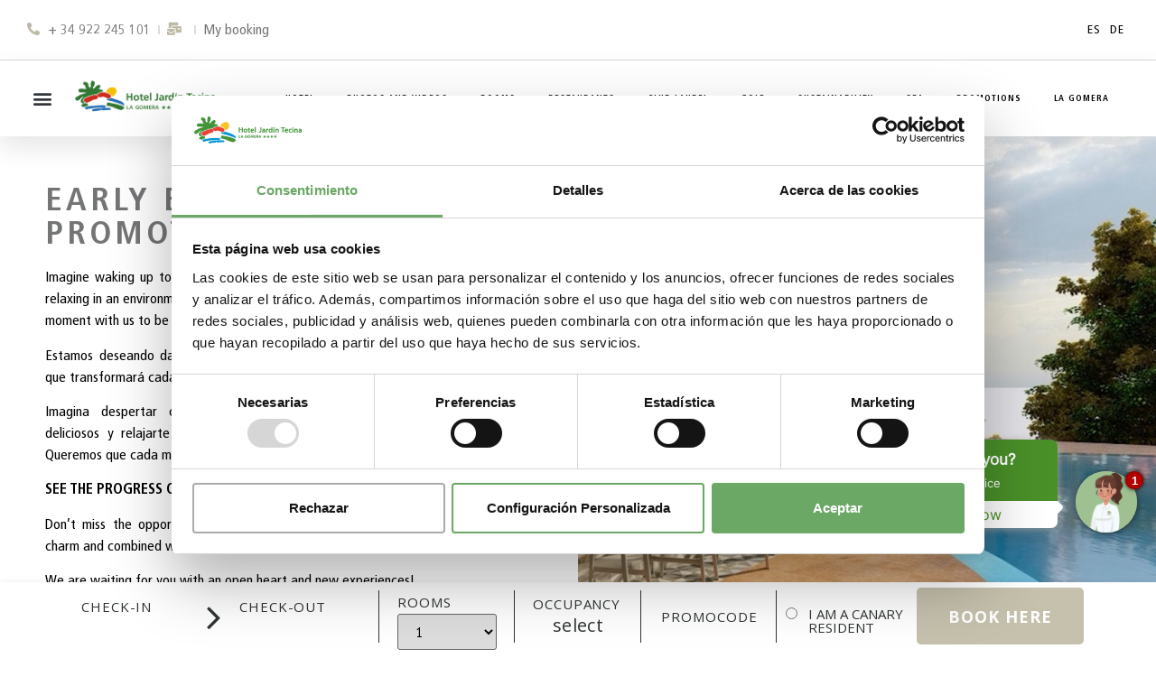

--- FILE ---
content_type: text/html; charset=UTF-8
request_url: https://www.jardin-tecina.com/en/promotions/reopening/
body_size: 21772
content:
<!doctype html>
<html lang="en" prefix="og: https://ogp.me/ns#">
<head>
	<!-- Google Tag Manager -->
<script>(function(w,d,s,l,i){w[l]=w[l]||[];w[l].push({'gtm.start':
new Date().getTime(),event:'gtm.js'});var f=d.getElementsByTagName(s)[0],
j=d.createElement(s),dl=l!='dataLayer'?'&l='+l:'';j.async=true;j.src=
'https://www.googletagmanager.com/gtm.js?id='+i+dl;f.parentNode.insertBefore(j,f);
})(window,document,'script','dataLayer','GTM-TK2TMFZF');</script>
<!-- End Google Tag Manager -->
	<meta charset="UTF-8">
	<meta name="viewport" content="width=device-width, initial-scale=1">
	<link rel="profile" href="https://gmpg.org/xfn/11">
	
	<script>
	window.dataLayer = window.dataLayer || [];
	function gtag() {
		dataLayer.push(arguments);
	}
	gtag("consent", "default", {
		ad_user_data: "denied",
		ad_personalization: "denied",
		ad_storage: "denied",
		analytics_storage: "denied",
		functionality_storage: "denied",
		personalization_storage: "denied",
		security_storage: "granted",
		wait_for_update: 500,
	});
	gtag("set", "ads_data_redaction", true);
	</script>
<script type="text/javascript"
		id="Cookiebot"
		src="https://consent.cookiebot.com/uc.js"
		data-cbid="2a882fb0-d22c-451c-acda-33384774eb86"
						data-culture="ES"
				async	></script>
	<style>img:is([sizes="auto" i], [sizes^="auto," i]) { contain-intrinsic-size: 3000px 1500px }</style>
	<link rel="alternate" href="https://www.jardin-tecina.com/es/promociones/reapertura/" hreflang="es" />
<link rel="alternate" href="https://www.jardin-tecina.com/en/promotions/reopening/" hreflang="en" />
<link rel="alternate" href="https://www.jardin-tecina.com/de/angebote-hotel-jardin-tecina/fruehbucher-aktion/" hreflang="de" />

<!-- Search Engine Optimization by Rank Math - https://rankmath.com/ -->
<title>Reopening Promotion</title>
<meta name="description" content="Reopening Promotion, 2024 Innovation"/>
<meta name="robots" content="follow, index, max-snippet:-1, max-video-preview:-1, max-image-preview:large"/>
<link rel="canonical" href="https://www.jardin-tecina.com/en/promotions/reopening/" />
<meta property="og:locale" content="en_US" />
<meta property="og:type" content="article" />
<meta property="og:title" content="Reopening Promotion" />
<meta property="og:description" content="Reopening Promotion, 2024 Innovation" />
<meta property="og:url" content="https://www.jardin-tecina.com/en/promotions/reopening/" />
<meta property="og:site_name" content="Hotel Jardín Tecina | La Gomera" />
<meta property="og:updated_time" content="2024-10-18T12:23:06+00:00" />
<meta property="og:image" content="https://www.jardin-tecina.com/wp-content/uploads/2024/08/kiosko-bar-piscina-4.jpg" />
<meta property="og:image:secure_url" content="https://www.jardin-tecina.com/wp-content/uploads/2024/08/kiosko-bar-piscina-4.jpg" />
<meta property="og:image:width" content="800" />
<meta property="og:image:height" content="800" />
<meta property="og:image:alt" content="kiosko-bar-piscina" />
<meta property="og:image:type" content="image/jpeg" />
<meta name="twitter:card" content="summary_large_image" />
<meta name="twitter:title" content="Reopening Promotion" />
<meta name="twitter:description" content="Reopening Promotion, 2024 Innovation" />
<meta name="twitter:image" content="https://www.jardin-tecina.com/wp-content/uploads/2024/08/kiosko-bar-piscina-4.jpg" />
<meta name="twitter:label1" content="Time to read" />
<meta name="twitter:data1" content="Less than a minute" />
<!-- /Rank Math WordPress SEO plugin -->

<script>
window._wpemojiSettings = {"baseUrl":"https:\/\/s.w.org\/images\/core\/emoji\/16.0.1\/72x72\/","ext":".png","svgUrl":"https:\/\/s.w.org\/images\/core\/emoji\/16.0.1\/svg\/","svgExt":".svg","source":{"concatemoji":"https:\/\/www.jardin-tecina.com\/wp-includes\/js\/wp-emoji-release.min.js?ver=6.8.3"}};
/*! This file is auto-generated */
!function(s,n){var o,i,e;function c(e){try{var t={supportTests:e,timestamp:(new Date).valueOf()};sessionStorage.setItem(o,JSON.stringify(t))}catch(e){}}function p(e,t,n){e.clearRect(0,0,e.canvas.width,e.canvas.height),e.fillText(t,0,0);var t=new Uint32Array(e.getImageData(0,0,e.canvas.width,e.canvas.height).data),a=(e.clearRect(0,0,e.canvas.width,e.canvas.height),e.fillText(n,0,0),new Uint32Array(e.getImageData(0,0,e.canvas.width,e.canvas.height).data));return t.every(function(e,t){return e===a[t]})}function u(e,t){e.clearRect(0,0,e.canvas.width,e.canvas.height),e.fillText(t,0,0);for(var n=e.getImageData(16,16,1,1),a=0;a<n.data.length;a++)if(0!==n.data[a])return!1;return!0}function f(e,t,n,a){switch(t){case"flag":return n(e,"\ud83c\udff3\ufe0f\u200d\u26a7\ufe0f","\ud83c\udff3\ufe0f\u200b\u26a7\ufe0f")?!1:!n(e,"\ud83c\udde8\ud83c\uddf6","\ud83c\udde8\u200b\ud83c\uddf6")&&!n(e,"\ud83c\udff4\udb40\udc67\udb40\udc62\udb40\udc65\udb40\udc6e\udb40\udc67\udb40\udc7f","\ud83c\udff4\u200b\udb40\udc67\u200b\udb40\udc62\u200b\udb40\udc65\u200b\udb40\udc6e\u200b\udb40\udc67\u200b\udb40\udc7f");case"emoji":return!a(e,"\ud83e\udedf")}return!1}function g(e,t,n,a){var r="undefined"!=typeof WorkerGlobalScope&&self instanceof WorkerGlobalScope?new OffscreenCanvas(300,150):s.createElement("canvas"),o=r.getContext("2d",{willReadFrequently:!0}),i=(o.textBaseline="top",o.font="600 32px Arial",{});return e.forEach(function(e){i[e]=t(o,e,n,a)}),i}function t(e){var t=s.createElement("script");t.src=e,t.defer=!0,s.head.appendChild(t)}"undefined"!=typeof Promise&&(o="wpEmojiSettingsSupports",i=["flag","emoji"],n.supports={everything:!0,everythingExceptFlag:!0},e=new Promise(function(e){s.addEventListener("DOMContentLoaded",e,{once:!0})}),new Promise(function(t){var n=function(){try{var e=JSON.parse(sessionStorage.getItem(o));if("object"==typeof e&&"number"==typeof e.timestamp&&(new Date).valueOf()<e.timestamp+604800&&"object"==typeof e.supportTests)return e.supportTests}catch(e){}return null}();if(!n){if("undefined"!=typeof Worker&&"undefined"!=typeof OffscreenCanvas&&"undefined"!=typeof URL&&URL.createObjectURL&&"undefined"!=typeof Blob)try{var e="postMessage("+g.toString()+"("+[JSON.stringify(i),f.toString(),p.toString(),u.toString()].join(",")+"));",a=new Blob([e],{type:"text/javascript"}),r=new Worker(URL.createObjectURL(a),{name:"wpTestEmojiSupports"});return void(r.onmessage=function(e){c(n=e.data),r.terminate(),t(n)})}catch(e){}c(n=g(i,f,p,u))}t(n)}).then(function(e){for(var t in e)n.supports[t]=e[t],n.supports.everything=n.supports.everything&&n.supports[t],"flag"!==t&&(n.supports.everythingExceptFlag=n.supports.everythingExceptFlag&&n.supports[t]);n.supports.everythingExceptFlag=n.supports.everythingExceptFlag&&!n.supports.flag,n.DOMReady=!1,n.readyCallback=function(){n.DOMReady=!0}}).then(function(){return e}).then(function(){var e;n.supports.everything||(n.readyCallback(),(e=n.source||{}).concatemoji?t(e.concatemoji):e.wpemoji&&e.twemoji&&(t(e.twemoji),t(e.wpemoji)))}))}((window,document),window._wpemojiSettings);
</script>

<style id='wp-emoji-styles-inline-css'>

	img.wp-smiley, img.emoji {
		display: inline !important;
		border: none !important;
		box-shadow: none !important;
		height: 1em !important;
		width: 1em !important;
		margin: 0 0.07em !important;
		vertical-align: -0.1em !important;
		background: none !important;
		padding: 0 !important;
	}
</style>
<style id='classic-theme-styles-inline-css'>
/*! This file is auto-generated */
.wp-block-button__link{color:#fff;background-color:#32373c;border-radius:9999px;box-shadow:none;text-decoration:none;padding:calc(.667em + 2px) calc(1.333em + 2px);font-size:1.125em}.wp-block-file__button{background:#32373c;color:#fff;text-decoration:none}
</style>
<style id='global-styles-inline-css'>
:root{--wp--preset--aspect-ratio--square: 1;--wp--preset--aspect-ratio--4-3: 4/3;--wp--preset--aspect-ratio--3-4: 3/4;--wp--preset--aspect-ratio--3-2: 3/2;--wp--preset--aspect-ratio--2-3: 2/3;--wp--preset--aspect-ratio--16-9: 16/9;--wp--preset--aspect-ratio--9-16: 9/16;--wp--preset--color--black: #000000;--wp--preset--color--cyan-bluish-gray: #abb8c3;--wp--preset--color--white: #ffffff;--wp--preset--color--pale-pink: #f78da7;--wp--preset--color--vivid-red: #cf2e2e;--wp--preset--color--luminous-vivid-orange: #ff6900;--wp--preset--color--luminous-vivid-amber: #fcb900;--wp--preset--color--light-green-cyan: #7bdcb5;--wp--preset--color--vivid-green-cyan: #00d084;--wp--preset--color--pale-cyan-blue: #8ed1fc;--wp--preset--color--vivid-cyan-blue: #0693e3;--wp--preset--color--vivid-purple: #9b51e0;--wp--preset--gradient--vivid-cyan-blue-to-vivid-purple: linear-gradient(135deg,rgba(6,147,227,1) 0%,rgb(155,81,224) 100%);--wp--preset--gradient--light-green-cyan-to-vivid-green-cyan: linear-gradient(135deg,rgb(122,220,180) 0%,rgb(0,208,130) 100%);--wp--preset--gradient--luminous-vivid-amber-to-luminous-vivid-orange: linear-gradient(135deg,rgba(252,185,0,1) 0%,rgba(255,105,0,1) 100%);--wp--preset--gradient--luminous-vivid-orange-to-vivid-red: linear-gradient(135deg,rgba(255,105,0,1) 0%,rgb(207,46,46) 100%);--wp--preset--gradient--very-light-gray-to-cyan-bluish-gray: linear-gradient(135deg,rgb(238,238,238) 0%,rgb(169,184,195) 100%);--wp--preset--gradient--cool-to-warm-spectrum: linear-gradient(135deg,rgb(74,234,220) 0%,rgb(151,120,209) 20%,rgb(207,42,186) 40%,rgb(238,44,130) 60%,rgb(251,105,98) 80%,rgb(254,248,76) 100%);--wp--preset--gradient--blush-light-purple: linear-gradient(135deg,rgb(255,206,236) 0%,rgb(152,150,240) 100%);--wp--preset--gradient--blush-bordeaux: linear-gradient(135deg,rgb(254,205,165) 0%,rgb(254,45,45) 50%,rgb(107,0,62) 100%);--wp--preset--gradient--luminous-dusk: linear-gradient(135deg,rgb(255,203,112) 0%,rgb(199,81,192) 50%,rgb(65,88,208) 100%);--wp--preset--gradient--pale-ocean: linear-gradient(135deg,rgb(255,245,203) 0%,rgb(182,227,212) 50%,rgb(51,167,181) 100%);--wp--preset--gradient--electric-grass: linear-gradient(135deg,rgb(202,248,128) 0%,rgb(113,206,126) 100%);--wp--preset--gradient--midnight: linear-gradient(135deg,rgb(2,3,129) 0%,rgb(40,116,252) 100%);--wp--preset--font-size--small: 13px;--wp--preset--font-size--medium: 20px;--wp--preset--font-size--large: 36px;--wp--preset--font-size--x-large: 42px;--wp--preset--spacing--20: 0.44rem;--wp--preset--spacing--30: 0.67rem;--wp--preset--spacing--40: 1rem;--wp--preset--spacing--50: 1.5rem;--wp--preset--spacing--60: 2.25rem;--wp--preset--spacing--70: 3.38rem;--wp--preset--spacing--80: 5.06rem;--wp--preset--shadow--natural: 6px 6px 9px rgba(0, 0, 0, 0.2);--wp--preset--shadow--deep: 12px 12px 50px rgba(0, 0, 0, 0.4);--wp--preset--shadow--sharp: 6px 6px 0px rgba(0, 0, 0, 0.2);--wp--preset--shadow--outlined: 6px 6px 0px -3px rgba(255, 255, 255, 1), 6px 6px rgba(0, 0, 0, 1);--wp--preset--shadow--crisp: 6px 6px 0px rgba(0, 0, 0, 1);}:where(.is-layout-flex){gap: 0.5em;}:where(.is-layout-grid){gap: 0.5em;}body .is-layout-flex{display: flex;}.is-layout-flex{flex-wrap: wrap;align-items: center;}.is-layout-flex > :is(*, div){margin: 0;}body .is-layout-grid{display: grid;}.is-layout-grid > :is(*, div){margin: 0;}:where(.wp-block-columns.is-layout-flex){gap: 2em;}:where(.wp-block-columns.is-layout-grid){gap: 2em;}:where(.wp-block-post-template.is-layout-flex){gap: 1.25em;}:where(.wp-block-post-template.is-layout-grid){gap: 1.25em;}.has-black-color{color: var(--wp--preset--color--black) !important;}.has-cyan-bluish-gray-color{color: var(--wp--preset--color--cyan-bluish-gray) !important;}.has-white-color{color: var(--wp--preset--color--white) !important;}.has-pale-pink-color{color: var(--wp--preset--color--pale-pink) !important;}.has-vivid-red-color{color: var(--wp--preset--color--vivid-red) !important;}.has-luminous-vivid-orange-color{color: var(--wp--preset--color--luminous-vivid-orange) !important;}.has-luminous-vivid-amber-color{color: var(--wp--preset--color--luminous-vivid-amber) !important;}.has-light-green-cyan-color{color: var(--wp--preset--color--light-green-cyan) !important;}.has-vivid-green-cyan-color{color: var(--wp--preset--color--vivid-green-cyan) !important;}.has-pale-cyan-blue-color{color: var(--wp--preset--color--pale-cyan-blue) !important;}.has-vivid-cyan-blue-color{color: var(--wp--preset--color--vivid-cyan-blue) !important;}.has-vivid-purple-color{color: var(--wp--preset--color--vivid-purple) !important;}.has-black-background-color{background-color: var(--wp--preset--color--black) !important;}.has-cyan-bluish-gray-background-color{background-color: var(--wp--preset--color--cyan-bluish-gray) !important;}.has-white-background-color{background-color: var(--wp--preset--color--white) !important;}.has-pale-pink-background-color{background-color: var(--wp--preset--color--pale-pink) !important;}.has-vivid-red-background-color{background-color: var(--wp--preset--color--vivid-red) !important;}.has-luminous-vivid-orange-background-color{background-color: var(--wp--preset--color--luminous-vivid-orange) !important;}.has-luminous-vivid-amber-background-color{background-color: var(--wp--preset--color--luminous-vivid-amber) !important;}.has-light-green-cyan-background-color{background-color: var(--wp--preset--color--light-green-cyan) !important;}.has-vivid-green-cyan-background-color{background-color: var(--wp--preset--color--vivid-green-cyan) !important;}.has-pale-cyan-blue-background-color{background-color: var(--wp--preset--color--pale-cyan-blue) !important;}.has-vivid-cyan-blue-background-color{background-color: var(--wp--preset--color--vivid-cyan-blue) !important;}.has-vivid-purple-background-color{background-color: var(--wp--preset--color--vivid-purple) !important;}.has-black-border-color{border-color: var(--wp--preset--color--black) !important;}.has-cyan-bluish-gray-border-color{border-color: var(--wp--preset--color--cyan-bluish-gray) !important;}.has-white-border-color{border-color: var(--wp--preset--color--white) !important;}.has-pale-pink-border-color{border-color: var(--wp--preset--color--pale-pink) !important;}.has-vivid-red-border-color{border-color: var(--wp--preset--color--vivid-red) !important;}.has-luminous-vivid-orange-border-color{border-color: var(--wp--preset--color--luminous-vivid-orange) !important;}.has-luminous-vivid-amber-border-color{border-color: var(--wp--preset--color--luminous-vivid-amber) !important;}.has-light-green-cyan-border-color{border-color: var(--wp--preset--color--light-green-cyan) !important;}.has-vivid-green-cyan-border-color{border-color: var(--wp--preset--color--vivid-green-cyan) !important;}.has-pale-cyan-blue-border-color{border-color: var(--wp--preset--color--pale-cyan-blue) !important;}.has-vivid-cyan-blue-border-color{border-color: var(--wp--preset--color--vivid-cyan-blue) !important;}.has-vivid-purple-border-color{border-color: var(--wp--preset--color--vivid-purple) !important;}.has-vivid-cyan-blue-to-vivid-purple-gradient-background{background: var(--wp--preset--gradient--vivid-cyan-blue-to-vivid-purple) !important;}.has-light-green-cyan-to-vivid-green-cyan-gradient-background{background: var(--wp--preset--gradient--light-green-cyan-to-vivid-green-cyan) !important;}.has-luminous-vivid-amber-to-luminous-vivid-orange-gradient-background{background: var(--wp--preset--gradient--luminous-vivid-amber-to-luminous-vivid-orange) !important;}.has-luminous-vivid-orange-to-vivid-red-gradient-background{background: var(--wp--preset--gradient--luminous-vivid-orange-to-vivid-red) !important;}.has-very-light-gray-to-cyan-bluish-gray-gradient-background{background: var(--wp--preset--gradient--very-light-gray-to-cyan-bluish-gray) !important;}.has-cool-to-warm-spectrum-gradient-background{background: var(--wp--preset--gradient--cool-to-warm-spectrum) !important;}.has-blush-light-purple-gradient-background{background: var(--wp--preset--gradient--blush-light-purple) !important;}.has-blush-bordeaux-gradient-background{background: var(--wp--preset--gradient--blush-bordeaux) !important;}.has-luminous-dusk-gradient-background{background: var(--wp--preset--gradient--luminous-dusk) !important;}.has-pale-ocean-gradient-background{background: var(--wp--preset--gradient--pale-ocean) !important;}.has-electric-grass-gradient-background{background: var(--wp--preset--gradient--electric-grass) !important;}.has-midnight-gradient-background{background: var(--wp--preset--gradient--midnight) !important;}.has-small-font-size{font-size: var(--wp--preset--font-size--small) !important;}.has-medium-font-size{font-size: var(--wp--preset--font-size--medium) !important;}.has-large-font-size{font-size: var(--wp--preset--font-size--large) !important;}.has-x-large-font-size{font-size: var(--wp--preset--font-size--x-large) !important;}
:where(.wp-block-post-template.is-layout-flex){gap: 1.25em;}:where(.wp-block-post-template.is-layout-grid){gap: 1.25em;}
:where(.wp-block-columns.is-layout-flex){gap: 2em;}:where(.wp-block-columns.is-layout-grid){gap: 2em;}
:root :where(.wp-block-pullquote){font-size: 1.5em;line-height: 1.6;}
</style>
<link rel='stylesheet' id='hello-elementor-css' href='https://www.jardin-tecina.com/wp-content/themes/hello-elementor/style.min.css?ver=3.1.0' media='all' />
<link rel='stylesheet' id='hello-elementor-theme-style-css' href='https://www.jardin-tecina.com/wp-content/themes/hello-elementor/theme.min.css?ver=3.1.0' media='all' />
<link rel='stylesheet' id='hello-elementor-header-footer-css' href='https://www.jardin-tecina.com/wp-content/themes/hello-elementor/header-footer.min.css?ver=3.1.0' media='all' />
<link rel='stylesheet' id='elementor-frontend-css' href='https://www.jardin-tecina.com/wp-content/plugins/elementor/assets/css/frontend.min.css?ver=3.24.5' media='all' />
<link rel='stylesheet' id='widget-icon-list-css' href='https://www.jardin-tecina.com/wp-content/plugins/elementor/assets/css/widget-icon-list.min.css?ver=3.24.5' media='all' />
<link rel='stylesheet' id='widget-nav-menu-css' href='https://www.jardin-tecina.com/wp-content/plugins/elementor-pro/assets/css/widget-nav-menu.min.css?ver=3.24.3' media='all' />
<link rel='stylesheet' id='widget-image-css' href='https://www.jardin-tecina.com/wp-content/plugins/elementor/assets/css/widget-image.min.css?ver=3.24.5' media='all' />
<link rel='stylesheet' id='widget-heading-css' href='https://www.jardin-tecina.com/wp-content/plugins/elementor/assets/css/widget-heading.min.css?ver=3.24.5' media='all' />
<link rel='stylesheet' id='widget-text-editor-css' href='https://www.jardin-tecina.com/wp-content/plugins/elementor/assets/css/widget-text-editor.min.css?ver=3.24.5' media='all' />
<link rel='stylesheet' id='widget-forms-css' href='https://www.jardin-tecina.com/wp-content/plugins/elementor-pro/assets/css/widget-forms.min.css?ver=3.24.3' media='all' />
<link rel='stylesheet' id='widget-divider-css' href='https://www.jardin-tecina.com/wp-content/plugins/elementor/assets/css/widget-divider.min.css?ver=3.24.5' media='all' />
<link rel='stylesheet' id='widget-social-icons-css' href='https://www.jardin-tecina.com/wp-content/plugins/elementor/assets/css/widget-social-icons.min.css?ver=3.24.5' media='all' />
<link rel='stylesheet' id='e-apple-webkit-css' href='https://www.jardin-tecina.com/wp-content/plugins/elementor/assets/css/conditionals/apple-webkit.min.css?ver=3.24.5' media='all' />
<link rel='stylesheet' id='elementor-icons-css' href='https://www.jardin-tecina.com/wp-content/plugins/elementor/assets/lib/eicons/css/elementor-icons.min.css?ver=5.31.0' media='all' />
<link rel='stylesheet' id='swiper-css' href='https://www.jardin-tecina.com/wp-content/plugins/elementor/assets/lib/swiper/v8/css/swiper.min.css?ver=8.4.5' media='all' />
<link rel='stylesheet' id='e-swiper-css' href='https://www.jardin-tecina.com/wp-content/plugins/elementor/assets/css/conditionals/e-swiper.min.css?ver=3.24.5' media='all' />
<link rel='stylesheet' id='elementor-post-112-css' href='https://www.jardin-tecina.com/wp-content/uploads/elementor/css/post-112.css?ver=1768317383' media='all' />
<link rel='stylesheet' id='elementor-pro-css' href='https://www.jardin-tecina.com/wp-content/plugins/elementor-pro/assets/css/frontend.min.css?ver=3.24.3' media='all' />
<link rel='stylesheet' id='elementor-global-css' href='https://www.jardin-tecina.com/wp-content/uploads/elementor/css/global.css?ver=1768317383' media='all' />
<link rel='stylesheet' id='widget-spacer-css' href='https://www.jardin-tecina.com/wp-content/plugins/elementor/assets/css/widget-spacer.min.css?ver=3.24.5' media='all' />
<link rel='stylesheet' id='widget-loop-builder-css' href='https://www.jardin-tecina.com/wp-content/plugins/elementor-pro/assets/css/widget-loop-builder.min.css?ver=3.24.3' media='all' />
<link rel='stylesheet' id='elementor-post-5916-css' href='https://www.jardin-tecina.com/wp-content/uploads/elementor/css/post-5916.css?ver=1768340585' media='all' />
<link rel='stylesheet' id='elementor-post-61-css' href='https://www.jardin-tecina.com/wp-content/uploads/elementor/css/post-61.css?ver=1768317394' media='all' />
<link rel='stylesheet' id='elementor-post-111-css' href='https://www.jardin-tecina.com/wp-content/uploads/elementor/css/post-111.css?ver=1768317384' media='all' />
<link rel='stylesheet' id='hello-elementor-child-style-css' href='https://www.jardin-tecina.com/wp-content/themes/hello-theme-child-master/style.css?ver=2.0.0' media='all' />
<link rel='stylesheet' id='google-fonts-1-css' href='https://fonts.googleapis.com/css?family=PT+Sans+Narrow%3A100%2C100italic%2C200%2C200italic%2C300%2C300italic%2C400%2C400italic%2C500%2C500italic%2C600%2C600italic%2C700%2C700italic%2C800%2C800italic%2C900%2C900italic%7CPoppins%3A100%2C100italic%2C200%2C200italic%2C300%2C300italic%2C400%2C400italic%2C500%2C500italic%2C600%2C600italic%2C700%2C700italic%2C800%2C800italic%2C900%2C900italic&#038;display=auto&#038;ver=6.8.3' media='all' />
<link rel='stylesheet' id='elementor-icons-shared-0-css' href='https://www.jardin-tecina.com/wp-content/plugins/elementor/assets/lib/font-awesome/css/fontawesome.min.css?ver=5.15.3' media='all' />
<link rel='stylesheet' id='elementor-icons-fa-solid-css' href='https://www.jardin-tecina.com/wp-content/plugins/elementor/assets/lib/font-awesome/css/solid.min.css?ver=5.15.3' media='all' />
<link rel='stylesheet' id='elementor-icons-fa-brands-css' href='https://www.jardin-tecina.com/wp-content/plugins/elementor/assets/lib/font-awesome/css/brands.min.css?ver=5.15.3' media='all' />
<link rel="preconnect" href="https://fonts.gstatic.com/" crossorigin><script src="https://www.jardin-tecina.com/wp-includes/js/jquery/jquery.min.js?ver=3.7.1" id="jquery-core-js"></script>
<script src="https://www.jardin-tecina.com/wp-includes/js/jquery/jquery-migrate.min.js?ver=3.4.1" id="jquery-migrate-js"></script>
<script id="jquery-js-after">
(function(){if(window.jQuery&&(!window.$||typeof window.$.getScript!=="function")){window.$=window.jQuery;}})();
</script>
<link rel="https://api.w.org/" href="https://www.jardin-tecina.com/wp-json/" /><link rel="alternate" title="JSON" type="application/json" href="https://www.jardin-tecina.com/wp-json/wp/v2/pages/5916" /><link rel="EditURI" type="application/rsd+xml" title="RSD" href="https://www.jardin-tecina.com/xmlrpc.php?rsd" />
<meta name="generator" content="WordPress 6.8.3" />
<link rel='shortlink' href='https://www.jardin-tecina.com/?p=5916' />
<link rel="alternate" title="oEmbed (JSON)" type="application/json+oembed" href="https://www.jardin-tecina.com/wp-json/oembed/1.0/embed?url=https%3A%2F%2Fwww.jardin-tecina.com%2Fen%2Fpromotions%2Freopening%2F" />
<link rel="alternate" title="oEmbed (XML)" type="text/xml+oembed" href="https://www.jardin-tecina.com/wp-json/oembed/1.0/embed?url=https%3A%2F%2Fwww.jardin-tecina.com%2Fen%2Fpromotions%2Freopening%2F&#038;format=xml" />
<link rel="icon" type="image/png" href="/wp-content/uploads/fbrfg/favicon-96x96.png" sizes="96x96" />
<link rel="icon" type="image/svg+xml" href="/wp-content/uploads/fbrfg/favicon.svg" />
<link rel="shortcut icon" href="/wp-content/uploads/fbrfg/favicon.ico" />
<link rel="apple-touch-icon" sizes="180x180" href="/wp-content/uploads/fbrfg/apple-touch-icon.png" />
<link rel="manifest" href="/wp-content/uploads/fbrfg/site.webmanifest" /><base href="/contacto-form-dir/"><idioma value="en"></idioma><urlbase value="https://api.jardin-tecina.com/api/"></urlbase>    <style>
        :root{font-family:Inter var,sans-serif;font-feature-settings:"cv02","cv03","cv04","cv11";font-variation-settings:normal;--font-family:"Inter var", sans-serif;--font-feature-settings:"cv02", "cv03", "cv04", "cv11";--surface-a:#ffffff;--surface-b:#f9fafb;--surface-c:#f3f4f6;--surface-d:#e5e7eb;--surface-e:#ffffff;--surface-f:#ffffff;--text-color:#4b5563;--text-color-secondary:#6b7280;--primary-color:#3B82F6;--primary-color-text:#ffffff;--surface-0:#ffffff;--surface-50:#f9fafb;--surface-100:#f3f4f6;--surface-200:#e5e7eb;--surface-300:#d1d5db;--surface-400:#9ca3af;--surface-500:#6b7280;--surface-600:#4b5563;--surface-700:#374151;--surface-800:#1f2937;--surface-900:#111827;--gray-50:#f9fafb;--gray-100:#f3f4f6;--gray-200:#e5e7eb;--gray-300:#d1d5db;--gray-400:#9ca3af;--gray-500:#6b7280;--gray-600:#4b5563;--gray-700:#374151;--gray-800:#1f2937;--gray-900:#111827;--content-padding:1.25rem;--inline-spacing:.5rem;--border-radius:6px;--surface-ground:#f9fafb;--surface-section:#ffffff;--surface-card:#ffffff;--surface-overlay:#ffffff;--surface-border:#dfe7ef;--surface-hover:#f6f9fc;--focus-ring:0 0 0 .2rem #BFDBFE;--maskbg:rgba(0, 0, 0, .4);--highlight-bg:#EFF6FF;--highlight-text-color:#1D4ED8;color-scheme:light}@font-face{font-family:Inter var;font-weight:100 900;font-display:swap;font-style:normal;font-named-instance:"Regular";src:url(Inter-roman.var.b2129c009ce46d43.woff2?v=3.19) format("woff2")}@font-face{font-family:Inter var;font-weight:100 900;font-display:swap;font-style:italic;font-named-instance:"Italic";src:url(Inter-italic.var.958a0b9742fb3ae8.woff2?v=3.19) format("woff2")}:root{--blue-50:#f5f9ff;--blue-100:#d0e1fd;--blue-200:#abc9fb;--blue-300:#85b2f9;--blue-400:#609af8;--blue-500:#3b82f6;--blue-600:#326fd1;--blue-700:#295bac;--blue-800:#204887;--blue-900:#183462;--green-50:#f4fcf7;--green-100:#caf1d8;--green-200:#a0e6ba;--green-300:#76db9b;--green-400:#4cd07d;--green-500:#22c55e;--green-600:#1da750;--green-700:#188a42;--green-800:#136c34;--green-900:#0e4f26;--yellow-50:#fefbf3;--yellow-100:#faedc4;--yellow-200:#f6de95;--yellow-300:#f2d066;--yellow-400:#eec137;--yellow-500:#eab308;--yellow-600:#c79807;--yellow-700:#a47d06;--yellow-800:#816204;--yellow-900:#5e4803;--cyan-50:#f3fbfd;--cyan-100:#c3edf5;--cyan-200:#94e0ed;--cyan-300:#65d2e4;--cyan-400:#35c4dc;--cyan-500:#06b6d4;--cyan-600:#059bb4;--cyan-700:#047f94;--cyan-800:#036475;--cyan-900:#024955;--pink-50:#fef6fa;--pink-100:#fad3e7;--pink-200:#f7b0d3;--pink-300:#f38ec0;--pink-400:#f06bac;--pink-500:#ec4899;--pink-600:#c93d82;--pink-700:#a5326b;--pink-800:#822854;--pink-900:#5e1d3d;--indigo-50:#f7f7fe;--indigo-100:#dadafc;--indigo-200:#bcbdf9;--indigo-300:#9ea0f6;--indigo-400:#8183f4;--indigo-500:#6366f1;--indigo-600:#5457cd;--indigo-700:#4547a9;--indigo-800:#363885;--indigo-900:#282960;--teal-50:#f3fbfb;--teal-100:#c7eeea;--teal-200:#9ae0d9;--teal-300:#6dd3c8;--teal-400:#41c5b7;--teal-500:#14b8a6;--teal-600:#119c8d;--teal-700:#0e8174;--teal-800:#0b655b;--teal-900:#084a42;--orange-50:#fff8f3;--orange-100:#feddc7;--orange-200:#fcc39b;--orange-300:#fba86f;--orange-400:#fa8e42;--orange-500:#f97316;--orange-600:#d46213;--orange-700:#ae510f;--orange-800:#893f0c;--orange-900:#642e09;--bluegray-50:#f7f8f9;--bluegray-100:#dadee3;--bluegray-200:#bcc3cd;--bluegray-300:#9fa9b7;--bluegray-400:#818ea1;--bluegray-500:#64748b;--bluegray-600:#556376;--bluegray-700:#465161;--bluegray-800:#37404c;--bluegray-900:#282e38;--purple-50:#fbf7ff;--purple-100:#ead6fd;--purple-200:#dab6fc;--purple-300:#c996fa;--purple-400:#b975f9;--purple-500:#a855f7;--purple-600:#8f48d2;--purple-700:#763cad;--purple-800:#5c2f88;--purple-900:#432263;--red-50:#fff5f5;--red-100:#ffd0ce;--red-200:#ffaca7;--red-300:#ff8780;--red-400:#ff6259;--red-500:#ff3d32;--red-600:#d9342b;--red-700:#b32b23;--red-800:#8c221c;--red-900:#661814;--primary-50:#f5f9ff;--primary-100:#d0e1fd;--primary-200:#abc9fb;--primary-300:#85b2f9;--primary-400:#609af8;--primary-500:#3b82f6;--primary-600:#326fd1;--primary-700:#295bac;--primary-800:#204887;--primary-900:#183462}@layer primeng{*{box-sizing:border-box}}@layer primeng{}
    </style>
    <link rel='stylesheet' href='/contacto-form-dir/styles-VOSWXQ3R.css' media='print' onload="this.media='all'"><noscript><link rel='stylesheet' href='/contacto-form-dir/styles-VOSWXQ3R.css'></noscript><meta name="generator" content="Elementor 3.24.5; features: additional_custom_breakpoints; settings: css_print_method-external, google_font-enabled, font_display-auto">
<script>
document.addEventListener('DOMContentLoaded', function () {
  var imgs = document.querySelectorAll('img[title]');
  for (var i = 0; i < imgs.length; i++) {
    imgs[i].removeAttribute('title');
  }
});
</script>
			<style>
				.e-con.e-parent:nth-of-type(n+4):not(.e-lazyloaded):not(.e-no-lazyload),
				.e-con.e-parent:nth-of-type(n+4):not(.e-lazyloaded):not(.e-no-lazyload) * {
					background-image: none !important;
				}
				@media screen and (max-height: 1024px) {
					.e-con.e-parent:nth-of-type(n+3):not(.e-lazyloaded):not(.e-no-lazyload),
					.e-con.e-parent:nth-of-type(n+3):not(.e-lazyloaded):not(.e-no-lazyload) * {
						background-image: none !important;
					}
				}
				@media screen and (max-height: 640px) {
					.e-con.e-parent:nth-of-type(n+2):not(.e-lazyloaded):not(.e-no-lazyload),
					.e-con.e-parent:nth-of-type(n+2):not(.e-lazyloaded):not(.e-no-lazyload) * {
						background-image: none !important;
					}
				}
			</style>
			<meta name="generator" content="Powered by Slider Revolution 6.5.6 - responsive, Mobile-Friendly Slider Plugin for WordPress with comfortable drag and drop interface." />
<link rel="icon" href="https://www.jardin-tecina.com/wp-content/uploads/2025/04/cropped-Favicon-hotel-Jardin-Tecina-32x32.png" sizes="32x32" />
<link rel="icon" href="https://www.jardin-tecina.com/wp-content/uploads/2025/04/cropped-Favicon-hotel-Jardin-Tecina-192x192.png" sizes="192x192" />
<link rel="apple-touch-icon" href="https://www.jardin-tecina.com/wp-content/uploads/2025/04/cropped-Favicon-hotel-Jardin-Tecina-180x180.png" />
<meta name="msapplication-TileImage" content="https://www.jardin-tecina.com/wp-content/uploads/2025/04/cropped-Favicon-hotel-Jardin-Tecina-270x270.png" />
<script type="text/javascript">function setREVStartSize(e){
			//window.requestAnimationFrame(function() {				 
				window.RSIW = window.RSIW===undefined ? window.innerWidth : window.RSIW;	
				window.RSIH = window.RSIH===undefined ? window.innerHeight : window.RSIH;	
				try {								
					var pw = document.getElementById(e.c).parentNode.offsetWidth,
						newh;
					pw = pw===0 || isNaN(pw) ? window.RSIW : pw;
					e.tabw = e.tabw===undefined ? 0 : parseInt(e.tabw);
					e.thumbw = e.thumbw===undefined ? 0 : parseInt(e.thumbw);
					e.tabh = e.tabh===undefined ? 0 : parseInt(e.tabh);
					e.thumbh = e.thumbh===undefined ? 0 : parseInt(e.thumbh);
					e.tabhide = e.tabhide===undefined ? 0 : parseInt(e.tabhide);
					e.thumbhide = e.thumbhide===undefined ? 0 : parseInt(e.thumbhide);
					e.mh = e.mh===undefined || e.mh=="" || e.mh==="auto" ? 0 : parseInt(e.mh,0);		
					if(e.layout==="fullscreen" || e.l==="fullscreen") 						
						newh = Math.max(e.mh,window.RSIH);					
					else{					
						e.gw = Array.isArray(e.gw) ? e.gw : [e.gw];
						for (var i in e.rl) if (e.gw[i]===undefined || e.gw[i]===0) e.gw[i] = e.gw[i-1];					
						e.gh = e.el===undefined || e.el==="" || (Array.isArray(e.el) && e.el.length==0)? e.gh : e.el;
						e.gh = Array.isArray(e.gh) ? e.gh : [e.gh];
						for (var i in e.rl) if (e.gh[i]===undefined || e.gh[i]===0) e.gh[i] = e.gh[i-1];
											
						var nl = new Array(e.rl.length),
							ix = 0,						
							sl;					
						e.tabw = e.tabhide>=pw ? 0 : e.tabw;
						e.thumbw = e.thumbhide>=pw ? 0 : e.thumbw;
						e.tabh = e.tabhide>=pw ? 0 : e.tabh;
						e.thumbh = e.thumbhide>=pw ? 0 : e.thumbh;					
						for (var i in e.rl) nl[i] = e.rl[i]<window.RSIW ? 0 : e.rl[i];
						sl = nl[0];									
						for (var i in nl) if (sl>nl[i] && nl[i]>0) { sl = nl[i]; ix=i;}															
						var m = pw>(e.gw[ix]+e.tabw+e.thumbw) ? 1 : (pw-(e.tabw+e.thumbw)) / (e.gw[ix]);					
						newh =  (e.gh[ix] * m) + (e.tabh + e.thumbh);
					}
					var el = document.getElementById(e.c);
					if (el!==null && el) el.style.height = newh+"px";					
					el = document.getElementById(e.c+"_wrapper");
					if (el!==null && el) {
						el.style.height = newh+"px";
						el.style.display = "block";
					}
				} catch(e){
					console.log("Failure at Presize of Slider:" + e)
				}					   
			//});
		  };</script>
</head>
<body data-rsssl=1 class="wp-singular page-template-default page page-id-5916 page-child parent-pageid-5900 wp-theme-hello-elementor wp-child-theme-hello-theme-child-master eio-default elementor-default elementor-kit-112 elementor-page elementor-page-5916">
	<!-- Google Tag Manager (noscript) -->
<noscript><iframe src="https://www.googletagmanager.com/ns.html?id=GTM-TK2TMFZF"
height="0" width="0" style="display:none;visibility:hidden"></iframe></noscript>
<!-- End Google Tag Manager (noscript) -->


<a class="skip-link screen-reader-text" href="#content">Skip to content</a>

		<div data-elementor-type="header" data-elementor-id="61" class="elementor elementor-61 elementor-location-header" data-elementor-post-type="elementor_library">
					<section class="elementor-section elementor-top-section elementor-element elementor-element-ad90955 elementor-section-full_width cpel-lv--yes elementor-section-content-middle elementor-section-height-default elementor-section-height-default" data-id="ad90955" data-element_type="section" data-settings="{&quot;background_background&quot;:&quot;classic&quot;,&quot;sticky&quot;:&quot;top&quot;,&quot;sticky_effects_offset&quot;:50,&quot;sticky_on&quot;:[&quot;desktop&quot;,&quot;tablet&quot;,&quot;mobile&quot;],&quot;sticky_offset&quot;:0}">
						<div class="elementor-container elementor-column-gap-default">
					<div class="elementor-column elementor-col-50 elementor-top-column elementor-element elementor-element-e4e4001" data-id="e4e4001" data-element_type="column">
			<div class="elementor-widget-wrap elementor-element-populated">
						<div class="elementor-element elementor-element-71eff47 elementor-icon-list--layout-inline elementor-list-item-link-full_width elementor-widget elementor-widget-icon-list" data-id="71eff47" data-element_type="widget" data-widget_type="icon-list.default">
				<div class="elementor-widget-container">
					<ul class="elementor-icon-list-items elementor-inline-items">
							<li class="elementor-icon-list-item elementor-inline-item">
											<a href="tel:+34%20922%20245%20101">

												<span class="elementor-icon-list-icon">
							<i aria-hidden="true" class="fas fa-phone-alt"></i>						</span>
										<span class="elementor-icon-list-text">+ 34 922 245 101 </span>
											</a>
									</li>
								<li class="elementor-icon-list-item elementor-inline-item">
											<a href="https://www.jardin-tecina.com/en/contact-form/">

												<span class="elementor-icon-list-icon">
							<i aria-hidden="true" class="fas fa-mail-bulk"></i>						</span>
										<span class="elementor-icon-list-text"></span>
											</a>
									</li>
								<li class="elementor-icon-list-item elementor-inline-item">
											<a href="https://compra.jardin-tecina.com/mis-reservas.html" rel="nofollow">

											<span class="elementor-icon-list-text">My booking</span>
											</a>
									</li>
						</ul>
				</div>
				</div>
					</div>
		</div>
				<div class="elementor-column elementor-col-50 elementor-top-column elementor-element elementor-element-149d6fe" data-id="149d6fe" data-element_type="column">
			<div class="elementor-widget-wrap elementor-element-populated">
						<div class="elementor-element elementor-element-8e42585 elementor-nav-menu__align-end elementor-nav-menu--dropdown-none elementor-widget elementor-widget-nav-menu" data-id="8e42585" data-element_type="widget" data-settings="{&quot;submenu_icon&quot;:{&quot;value&quot;:&quot;&lt;i class=\&quot;\&quot;&gt;&lt;\/i&gt;&quot;,&quot;library&quot;:&quot;&quot;},&quot;layout&quot;:&quot;horizontal&quot;}" data-widget_type="nav-menu.default">
				<div class="elementor-widget-container">
						<nav aria-label="Menú" class="elementor-nav-menu--main elementor-nav-menu__container elementor-nav-menu--layout-horizontal e--pointer-none">
				<ul id="menu-1-8e42585" class="elementor-nav-menu"><li class="lang-item lang-item-24 lang-item-es lang-item-first menu-item menu-item-type-custom menu-item-object-custom menu-item-8386-es"><a href="https://www.jardin-tecina.com/es/promociones/reapertura/" hreflang="es" lang="es" class="elementor-item">ES</a></li>
<li class="lang-item lang-item-31 lang-item-de menu-item menu-item-type-custom menu-item-object-custom menu-item-8386-de"><a href="https://www.jardin-tecina.com/de/angebote-hotel-jardin-tecina/fruehbucher-aktion/" hreflang="de" lang="de" class="elementor-item">DE</a></li>
</ul>			</nav>
						<nav class="elementor-nav-menu--dropdown elementor-nav-menu__container" aria-hidden="true">
				<ul id="menu-2-8e42585" class="elementor-nav-menu"><li class="lang-item lang-item-24 lang-item-es lang-item-first menu-item menu-item-type-custom menu-item-object-custom menu-item-8386-es"><a href="https://www.jardin-tecina.com/es/promociones/reapertura/" hreflang="es" lang="es" class="elementor-item" tabindex="-1">ES</a></li>
<li class="lang-item lang-item-31 lang-item-de menu-item menu-item-type-custom menu-item-object-custom menu-item-8386-de"><a href="https://www.jardin-tecina.com/de/angebote-hotel-jardin-tecina/fruehbucher-aktion/" hreflang="de" lang="de" class="elementor-item" tabindex="-1">DE</a></li>
</ul>			</nav>
				</div>
				</div>
					</div>
		</div>
					</div>
		</section>
				<header class="elementor-section elementor-top-section elementor-element elementor-element-c2d7dd7 elementor-section-content-middle elementor-section-full_width cpel-lv--yes elementor-section-height-default elementor-section-height-default" data-id="c2d7dd7" data-element_type="section" data-settings="{&quot;background_background&quot;:&quot;classic&quot;,&quot;sticky&quot;:&quot;top&quot;,&quot;sticky_effects_offset&quot;:50,&quot;sticky_offset&quot;:44,&quot;sticky_on&quot;:[&quot;desktop&quot;,&quot;tablet&quot;,&quot;mobile&quot;]}">
						<div class="elementor-container elementor-column-gap-default">
					<div class="elementor-column elementor-col-33 elementor-top-column elementor-element elementor-element-aca107d" data-id="aca107d" data-element_type="column">
			<div class="elementor-widget-wrap elementor-element-populated">
						<div class="elementor-element elementor-element-de6573b elementor-nav-menu--stretch elementor-nav-menu__text-align-aside elementor-nav-menu--toggle elementor-nav-menu--burger elementor-widget elementor-widget-nav-menu" data-id="de6573b" data-element_type="widget" data-settings="{&quot;layout&quot;:&quot;dropdown&quot;,&quot;full_width&quot;:&quot;stretch&quot;,&quot;submenu_icon&quot;:{&quot;value&quot;:&quot;&lt;i class=\&quot;fas fa-caret-down\&quot;&gt;&lt;\/i&gt;&quot;,&quot;library&quot;:&quot;fa-solid&quot;},&quot;toggle&quot;:&quot;burger&quot;}" data-widget_type="nav-menu.default">
				<div class="elementor-widget-container">
					<div class="elementor-menu-toggle" role="button" tabindex="0" aria-label="Menu Toggle" aria-expanded="false">
			<i aria-hidden="true" role="presentation" class="elementor-menu-toggle__icon--open eicon-menu-bar"></i><i aria-hidden="true" role="presentation" class="elementor-menu-toggle__icon--close eicon-close"></i>			<span class="elementor-screen-only">Menu</span>
		</div>
					<nav class="elementor-nav-menu--dropdown elementor-nav-menu__container" aria-hidden="true">
				<ul id="menu-2-de6573b" class="elementor-nav-menu"><li class="menu-item menu-item-type-post_type menu-item-object-page menu-item-home menu-item-has-children menu-item-10151"><a href="https://www.jardin-tecina.com/en/" class="elementor-item" tabindex="-1">Hotel</a>
<ul class="sub-menu elementor-nav-menu--dropdown">
	<li class="menu-item menu-item-type-post_type menu-item-object-page menu-item-10152"><a href="https://www.jardin-tecina.com/en/hotel/" class="elementor-sub-item" tabindex="-1">Hotel</a></li>
	<li class="menu-item menu-item-type-post_type menu-item-object-page menu-item-has-children menu-item-10153"><a href="https://www.jardin-tecina.com/en/hotel/rooms/" class="elementor-sub-item" tabindex="-1">Rooms</a>
	<ul class="sub-menu elementor-nav-menu--dropdown">
		<li class="menu-item menu-item-type-custom menu-item-object-custom menu-item-10164"><a href="https://www.jardin-tecina.com/en/hotel/rooms/#h-oasis" class="elementor-sub-item elementor-item-anchor" tabindex="-1">Rooms Oasis</a></li>
		<li class="menu-item menu-item-type-custom menu-item-object-custom menu-item-10165"><a href="https://www.jardin-tecina.com/en/hotel/rooms/#h-armonia" class="elementor-sub-item elementor-item-anchor" tabindex="-1">Rooms Armonía</a></li>
		<li class="menu-item menu-item-type-custom menu-item-object-custom menu-item-10166"><a href="https://www.jardin-tecina.com/en/hotel/rooms/#h-horizonte" class="elementor-sub-item elementor-item-anchor" tabindex="-1">Rooms Horizonte</a></li>
		<li class="menu-item menu-item-type-custom menu-item-object-custom menu-item-10167"><a href="https://www.jardin-tecina.com/en/hotel/rooms/#h-junior" class="elementor-sub-item elementor-item-anchor" tabindex="-1">Junior Suite Laurisilva</a></li>
		<li class="menu-item menu-item-type-custom menu-item-object-custom menu-item-10168"><a href="https://www.jardin-tecina.com/en/hotel/rooms/#h-recuerdo" class="elementor-sub-item elementor-item-anchor" tabindex="-1">Family Rooms</a></li>
		<li class="menu-item menu-item-type-custom menu-item-object-custom menu-item-has-children menu-item-10169"><a href="https://www.jardin-tecina.com/en/hotel/rooms/#h-puravida" class="elementor-sub-item elementor-item-anchor" tabindex="-1">Pura Vida Only Adults</a>
		<ul class="sub-menu elementor-nav-menu--dropdown">
			<li class="menu-item menu-item-type-custom menu-item-object-custom menu-item-10170"><a href="https://www.jardin-tecina.com/en/hotel/rooms/#h-puravida" class="elementor-sub-item elementor-item-anchor" tabindex="-1">Floresta Rooms</a></li>
			<li class="menu-item menu-item-type-custom menu-item-object-custom menu-item-10171"><a href="https://www.jardin-tecina.com/en/hotel/rooms/#h-puravida" class="elementor-sub-item elementor-item-anchor" tabindex="-1">Villa Suites</a></li>
		</ul>
</li>
	</ul>
</li>
	<li class="menu-item menu-item-type-post_type menu-item-object-page menu-item-has-children menu-item-10175"><a href="https://www.jardin-tecina.com/en/hotel/restaurants-bars/" class="elementor-sub-item" tabindex="-1">Restaurants and bars</a>
	<ul class="sub-menu elementor-nav-menu--dropdown">
		<li class="menu-item menu-item-type-post_type menu-item-object-page menu-item-10173"><a href="https://www.jardin-tecina.com/en/gara-restaurant/" class="elementor-sub-item" tabindex="-1">Gara Restaurant</a></li>
		<li class="menu-item menu-item-type-post_type menu-item-object-page menu-item-10174"><a href="https://www.jardin-tecina.com/en/la-tasca/" class="elementor-sub-item" tabindex="-1">La Tasca</a></li>
		<li class="menu-item menu-item-type-custom menu-item-object-custom menu-item-19019"><a href="https://www.jardin-tecina.com/en/beach-club-laurel/#restaurants" class="elementor-sub-item elementor-item-anchor" tabindex="-1">Laurel Club Restaurant</a></li>
		<li class="menu-item menu-item-type-post_type menu-item-object-page menu-item-10176"><a href="https://www.jardin-tecina.com/en/things-to-do-la-gomera/cave-for-two/" class="elementor-sub-item" tabindex="-1">Cave for two</a></li>
		<li class="menu-item menu-item-type-post_type menu-item-object-page menu-item-10177"><a href="https://www.jardin-tecina.com/en/buffet-las-vinas/" class="elementor-sub-item" tabindex="-1">Main Restaurant</a></li>
	</ul>
</li>
	<li class="menu-item menu-item-type-post_type menu-item-object-page menu-item-10179"><a href="https://www.jardin-tecina.com/en/hotel/swimming-pools/" class="elementor-sub-item" tabindex="-1">Swimming pools</a></li>
	<li class="menu-item menu-item-type-post_type menu-item-object-page menu-item-10178"><a href="https://www.jardin-tecina.com/en/services/" class="elementor-sub-item" tabindex="-1">Services</a></li>
	<li class="menu-item menu-item-type-post_type menu-item-object-page menu-item-10180"><a href="https://www.jardin-tecina.com/en/hotel/hotel-transfers/" class="elementor-sub-item" tabindex="-1">Hotel Transfers</a></li>
	<li class="menu-item menu-item-type-post_type menu-item-object-page menu-item-10181"><a href="https://www.jardin-tecina.com/en/hotel/entertaiment/" class="elementor-sub-item" tabindex="-1">Animation &#038; Palmito Club</a></li>
	<li class="menu-item menu-item-type-post_type menu-item-object-page menu-item-10182"><a href="https://www.jardin-tecina.com/en/hotel/sports/" class="elementor-sub-item" tabindex="-1">Sports</a></li>
	<li class="menu-item menu-item-type-post_type menu-item-object-page menu-item-10183"><a href="https://www.jardin-tecina.com/en/hotel/fitness-centre/" class="elementor-sub-item" tabindex="-1">Gym</a></li>
	<li class="menu-item menu-item-type-post_type menu-item-object-page menu-item-has-children menu-item-10184"><a href="https://www.jardin-tecina.com/en/hotel/about-us/" class="elementor-sub-item" tabindex="-1">About us</a>
	<ul class="sub-menu elementor-nav-menu--dropdown">
		<li class="menu-item menu-item-type-post_type menu-item-object-page menu-item-10185"><a href="https://www.jardin-tecina.com/en/hotel/about-us/" class="elementor-sub-item" tabindex="-1">About us</a></li>
		<li class="menu-item menu-item-type-post_type menu-item-object-page menu-item-has-children menu-item-10186"><a href="https://www.jardin-tecina.com/en/hotel/about-us/our-commitment/" class="elementor-sub-item" tabindex="-1">Our commitment</a>
		<ul class="sub-menu elementor-nav-menu--dropdown">
			<li class="menu-item menu-item-type-post_type menu-item-object-page menu-item-16806"><a href="https://www.jardin-tecina.com/en/hotel/about-us/our-commitment/" class="elementor-sub-item" tabindex="-1">Our commitment</a></li>
			<li class="menu-item menu-item-type-post_type menu-item-object-page menu-item-16807"><a href="https://www.jardin-tecina.com/en/hotel/about-us/our-commitment/our-commitment-to-the-environment/" class="elementor-sub-item" tabindex="-1">Our commitment to the environment</a></li>
			<li class="menu-item menu-item-type-post_type menu-item-object-page menu-item-10188"><a href="https://www.jardin-tecina.com/en/hotel/about-us/our-commitment/acknowledgement-environmental-work/" class="elementor-sub-item" tabindex="-1">Environmental recognition</a></li>
			<li class="menu-item menu-item-type-post_type menu-item-object-page menu-item-10189"><a href="https://www.jardin-tecina.com/en/hotel/sustainable-development-goals/" class="elementor-sub-item" tabindex="-1">Sustainability and Sustainable Development Goals</a></li>
		</ul>
</li>
		<li class="menu-item menu-item-type-post_type menu-item-object-page menu-item-19666"><a href="https://www.jardin-tecina.com/en/hotel/about-us/awards/" class="elementor-sub-item" tabindex="-1">Seals and awards</a></li>
	</ul>
</li>
	<li class="menu-item menu-item-type-custom menu-item-object-custom menu-item-15569"><a href="https://www.jardin-tecina.com/en/hotel/how-to-get-here/" class="elementor-sub-item" tabindex="-1">How to get here</a></li>
</ul>
</li>
<li class="menu-item menu-item-type-post_type menu-item-object-page menu-item-10190"><a href="https://www.jardin-tecina.com/en/beach-club-laurel/" class="elementor-item" tabindex="-1">Club Laurel</a></li>
<li class="menu-item menu-item-type-post_type menu-item-object-page menu-item-10191"><a href="https://www.jardin-tecina.com/en/eco-finca/" class="elementor-item" tabindex="-1">Eco Finca</a></li>
<li class="menu-item menu-item-type-post_type menu-item-object-page menu-item-10192"><a href="https://www.jardin-tecina.com/en/spa-ahemon/" class="elementor-item" tabindex="-1">Spa Ahemon</a></li>
<li class="menu-item menu-item-type-post_type menu-item-object-page menu-item-10193"><a href="https://www.jardin-tecina.com/en/families/" class="elementor-item" tabindex="-1">Families</a></li>
<li class="menu-item menu-item-type-post_type menu-item-object-page menu-item-has-children menu-item-10194"><a href="https://www.jardin-tecina.com/en/things-to-do-la-gomera/" class="elementor-item" tabindex="-1">Experiences &#8211; What to do</a>
<ul class="sub-menu elementor-nav-menu--dropdown">
	<li class="menu-item menu-item-type-post_type menu-item-object-page menu-item-10195"><a href="https://www.jardin-tecina.com/en/things-to-do-la-gomera/" class="elementor-sub-item" tabindex="-1">Experiences &#8211; What to do</a></li>
	<li class="menu-item menu-item-type-post_type menu-item-object-page menu-item-10200"><a href="https://www.jardin-tecina.com/en/things-to-do-la-gomera/paseo-tapahuga/" class="elementor-sub-item" tabindex="-1">Tapahuga Walk</a></li>
	<li class="menu-item menu-item-type-post_type menu-item-object-page menu-item-10197"><a href="https://www.jardin-tecina.com/en/things-to-do-la-gomera/cave-for-two/" class="elementor-sub-item" tabindex="-1">Cave for two</a></li>
	<li class="menu-item menu-item-type-post_type menu-item-object-page menu-item-10201"><a href="https://www.jardin-tecina.com/en/things-to-do-la-gomera/guided-walks/" class="elementor-sub-item" tabindex="-1">Guided tours</a></li>
	<li class="menu-item menu-item-type-post_type menu-item-object-page menu-item-10206"><a href="https://www.jardin-tecina.com/en/things-to-do-la-gomera/hiking/" class="elementor-sub-item" tabindex="-1">Hiking</a></li>
	<li class="menu-item menu-item-type-post_type menu-item-object-page menu-item-10198"><a href="https://www.jardin-tecina.com/en/things-to-do-la-gomera/birdwatching/" class="elementor-sub-item" tabindex="-1">Bird watching</a></li>
	<li class="menu-item menu-item-type-post_type menu-item-object-page menu-item-has-children menu-item-10199"><a href="https://www.jardin-tecina.com/en/things-to-do-la-gomera/botanic-walk/" class="elementor-sub-item" tabindex="-1">Botanical walk</a>
	<ul class="sub-menu elementor-nav-menu--dropdown">
		<li class="menu-item menu-item-type-post_type menu-item-object-plantas menu-item-10223"><a href="https://www.jardin-tecina.com/en/experiencias-que-hacer/paseo-botanico/small-leaved-holly/" class="elementor-sub-item" tabindex="-1">Small-leaved holly</a></li>
		<li class="menu-item menu-item-type-post_type menu-item-object-plantas menu-item-10211"><a href="https://www.jardin-tecina.com/en/experiencias-que-hacer/paseo-botanico/acokanthera-2/" class="elementor-sub-item" tabindex="-1">Acokanthera</a></li>
		<li class="menu-item menu-item-type-post_type menu-item-object-plantas menu-item-10218"><a href="https://www.jardin-tecina.com/en/experiencias-que-hacer/paseo-botanico/oleander/" class="elementor-sub-item" tabindex="-1">Oleander</a></li>
		<li class="menu-item menu-item-type-post_type menu-item-object-plantas menu-item-10222"><a href="https://www.jardin-tecina.com/en/experiencias-que-hacer/paseo-botanico/sentry-plant/" class="elementor-sub-item" tabindex="-1">Sentry plant</a></li>
		<li class="menu-item menu-item-type-post_type menu-item-object-plantas menu-item-10220"><a href="https://www.jardin-tecina.com/en/experiencias-que-hacer/paseo-botanico/pistachio-tree/" class="elementor-sub-item" tabindex="-1">Pistachio tree</a></li>
		<li class="menu-item menu-item-type-post_type menu-item-object-plantas menu-item-10212"><a href="https://www.jardin-tecina.com/en/experiencias-que-hacer/paseo-botanico/aloe-vera-2/" class="elementor-sub-item" tabindex="-1">Aloe vera</a></li>
		<li class="menu-item menu-item-type-custom menu-item-object-custom menu-item-10227"><a class="elementor-sub-item" tabindex="-1">Anón</a></li>
		<li class="menu-item menu-item-type-post_type menu-item-object-plantas menu-item-10215"><a href="https://www.jardin-tecina.com/en/experiencias-que-hacer/paseo-botanico/coral-tree/" class="elementor-sub-item" tabindex="-1">Coral tree</a></li>
		<li class="menu-item menu-item-type-custom menu-item-object-custom menu-item-10228"><a class="elementor-sub-item" tabindex="-1">Árbol de Jaca</a></li>
		<li class="menu-item menu-item-type-post_type menu-item-object-plantas menu-item-10221"><a href="https://www.jardin-tecina.com/en/experiencias-que-hacer/paseo-botanico/rainforest-tree/" class="elementor-sub-item" tabindex="-1">Rainforest tree</a></li>
		<li class="menu-item menu-item-type-custom menu-item-object-custom menu-item-10229"><a class="elementor-sub-item" tabindex="-1">Árbol del Cacao</a></li>
		<li class="menu-item menu-item-type-custom menu-item-object-custom menu-item-10230"><a class="elementor-sub-item" tabindex="-1">Árbol del Pan</a></li>
		<li class="menu-item menu-item-type-post_type menu-item-object-plantas menu-item-10224"><a href="https://www.jardin-tecina.com/en/experiencias-que-hacer/paseo-botanico/travellers-tree/" class="elementor-sub-item" tabindex="-1">Traveller´s tree</a></li>
		<li class="menu-item menu-item-type-post_type menu-item-object-plantas menu-item-10219"><a href="https://www.jardin-tecina.com/en/experiencias-que-hacer/paseo-botanico/orchid-tree/" class="elementor-sub-item" tabindex="-1">Orchid tree</a></li>
		<li class="menu-item menu-item-type-post_type menu-item-object-plantas menu-item-10225"><a href="https://www.jardin-tecina.com/en/experiencias-que-hacer/paseo-botanico/umbrella-tree/" class="elementor-sub-item" tabindex="-1">Umbrella tree</a></li>
		<li class="menu-item menu-item-type-post_type menu-item-object-plantas menu-item-10217"><a href="https://www.jardin-tecina.com/en/experiencias-que-hacer/paseo-botanico/leopard-plant/" class="elementor-sub-item" tabindex="-1">Leopard plant</a></li>
		<li class="menu-item menu-item-type-custom menu-item-object-custom menu-item-10231"><a class="elementor-sub-item" tabindex="-1">Atemoya</a></li>
		<li class="menu-item menu-item-type-post_type menu-item-object-plantas menu-item-10214"><a href="https://www.jardin-tecina.com/en/experiencias-que-hacer/paseo-botanico/bird-of-paradise/" class="elementor-sub-item" tabindex="-1">Bird of paradise</a></li>
		<li class="menu-item menu-item-type-post_type menu-item-object-plantas menu-item-10226"><a href="https://www.jardin-tecina.com/en/experiencias-que-hacer/paseo-botanico/wild-sage/" class="elementor-sub-item" tabindex="-1">Wild-sage</a></li>
		<li class="menu-item menu-item-type-custom menu-item-object-custom menu-item-10232"><a class="elementor-sub-item" tabindex="-1">Bola de oro</a></li>
		<li class="menu-item menu-item-type-post_type menu-item-object-plantas menu-item-10213"><a href="https://www.jardin-tecina.com/en/experiencias-que-hacer/paseo-botanico/baumheide/" class="elementor-sub-item" tabindex="-1">Baumheide</a></li>
		<li class="menu-item menu-item-type-custom menu-item-object-custom menu-item-10233"><a class="elementor-sub-item" tabindex="-1">Cainito</a></li>
		<li class="menu-item menu-item-type-custom menu-item-object-custom menu-item-10234"><a class="elementor-sub-item" tabindex="-1">Canistel</a></li>
		<li class="menu-item menu-item-type-custom menu-item-object-custom menu-item-10238"><a class="elementor-sub-item" tabindex="-1">Cardón</a></li>
		<li class="menu-item menu-item-type-custom menu-item-object-custom menu-item-10239"><a class="elementor-sub-item" tabindex="-1">Cedro canario</a></li>
		<li class="menu-item menu-item-type-custom menu-item-object-custom menu-item-10240"><a class="elementor-sub-item" tabindex="-1">Citrus limón</a></li>
		<li class="menu-item menu-item-type-custom menu-item-object-custom menu-item-10241"><a class="elementor-sub-item" tabindex="-1">Corona de Cristo</a></li>
		<li class="menu-item menu-item-type-custom menu-item-object-custom menu-item-10242"><a class="elementor-sub-item" tabindex="-1">Costilla de Adán</a></li>
		<li class="menu-item menu-item-type-custom menu-item-object-custom menu-item-10243"><a class="elementor-sub-item" tabindex="-1">Croton</a></li>
		<li class="menu-item menu-item-type-custom menu-item-object-custom menu-item-10247"><a class="elementor-sub-item" tabindex="-1">Cyca</a></li>
		<li class="menu-item menu-item-type-custom menu-item-object-custom menu-item-10248"><a class="elementor-sub-item" tabindex="-1">Drago de Canarias</a></li>
		<li class="menu-item menu-item-type-custom menu-item-object-custom menu-item-10249"><a class="elementor-sub-item" tabindex="-1">Falso pimentero</a></li>
		<li class="menu-item menu-item-type-custom menu-item-object-custom menu-item-10250"><a class="elementor-sub-item" tabindex="-1">Faya</a></li>
		<li class="menu-item menu-item-type-custom menu-item-object-custom menu-item-10251"><a class="elementor-sub-item" tabindex="-1">Ficus benjamina</a></li>
		<li class="menu-item menu-item-type-custom menu-item-object-custom menu-item-10255"><a class="elementor-sub-item" tabindex="-1">Flamboyán</a></li>
		<li class="menu-item menu-item-type-custom menu-item-object-custom menu-item-10256"><a class="elementor-sub-item" tabindex="-1">Grumichama</a></li>
		<li class="menu-item menu-item-type-custom menu-item-object-custom menu-item-10257"><a class="elementor-sub-item" tabindex="-1">Guanábano</a></li>
		<li class="menu-item menu-item-type-custom menu-item-object-custom menu-item-10258"><a class="elementor-sub-item" tabindex="-1">Güembe</a></li>
		<li class="menu-item menu-item-type-custom menu-item-object-custom menu-item-10259"><a class="elementor-sub-item" tabindex="-1">Hibisco</a></li>
		<li class="menu-item menu-item-type-custom menu-item-object-custom menu-item-10260"><a class="elementor-sub-item" tabindex="-1">Hoja de Cobre</a></li>
		<li class="menu-item menu-item-type-custom menu-item-object-custom menu-item-10261"><a class="elementor-sub-item" tabindex="-1">Elemento del menú</a></li>
		<li class="menu-item menu-item-type-custom menu-item-object-custom menu-item-10262"><a class="elementor-sub-item" tabindex="-1">Kumasaki</a></li>
		<li class="menu-item menu-item-type-custom menu-item-object-custom menu-item-10263"><a class="elementor-sub-item" tabindex="-1">Lágrimas de amor</a></li>
		<li class="menu-item menu-item-type-custom menu-item-object-custom menu-item-10264"><a class="elementor-sub-item" tabindex="-1">Laurel de Azores</a></li>
		<li class="menu-item menu-item-type-custom menu-item-object-custom menu-item-10265"><a class="elementor-sub-item" tabindex="-1">Limonero</a></li>
		<li class="menu-item menu-item-type-custom menu-item-object-custom menu-item-10266"><a class="elementor-sub-item" tabindex="-1">Limpiatubos</a></li>
		<li class="menu-item menu-item-type-custom menu-item-object-custom menu-item-10267"><a class="elementor-sub-item" tabindex="-1">Litchi</a></li>
		<li class="menu-item menu-item-type-custom menu-item-object-custom menu-item-10268"><a class="elementor-sub-item" tabindex="-1">Lúcuma</a></li>
		<li class="menu-item menu-item-type-custom menu-item-object-custom menu-item-10269"><a class="elementor-sub-item" tabindex="-1">Lulo</a></li>
		<li class="menu-item menu-item-type-custom menu-item-object-custom menu-item-10270"><a class="elementor-sub-item" tabindex="-1">Mamey</a></li>
		<li class="menu-item menu-item-type-custom menu-item-object-custom menu-item-10271"><a class="elementor-sub-item" tabindex="-1">Mandarino</a></li>
		<li class="menu-item menu-item-type-custom menu-item-object-custom menu-item-10275"><a class="elementor-sub-item" tabindex="-1">Naranjo</a></li>
		<li class="menu-item menu-item-type-custom menu-item-object-custom menu-item-10276"><a class="elementor-sub-item" tabindex="-1">Noni</a></li>
		<li class="menu-item menu-item-type-custom menu-item-object-custom menu-item-10280"><a class="elementor-sub-item" tabindex="-1">Nuez de la India</a></li>
	</ul>
</li>
</ul>
</li>
<li class="menu-item menu-item-type-post_type menu-item-object-page menu-item-has-children menu-item-10284"><a href="https://www.jardin-tecina.com/en/golf/" class="elementor-item" tabindex="-1">Tecina Golf</a>
<ul class="sub-menu elementor-nav-menu--dropdown">
	<li class="menu-item menu-item-type-post_type menu-item-object-page menu-item-10285"><a href="https://www.jardin-tecina.com/en/golf/tecina-golf-academy/" class="elementor-sub-item" tabindex="-1">Academy</a></li>
	<li class="menu-item menu-item-type-post_type menu-item-object-page menu-item-10287"><a href="https://www.jardin-tecina.com/en/golf/the-course-tecina-golf/" class="elementor-sub-item" tabindex="-1">The Field</a></li>
	<li class="menu-item menu-item-type-post_type menu-item-object-page menu-item-10290"><a href="https://www.jardin-tecina.com/en/golf/rates/" class="elementor-sub-item" tabindex="-1">Rates</a></li>
	<li class="menu-item menu-item-type-post_type menu-item-object-page menu-item-10286"><a href="https://www.jardin-tecina.com/en/golf/club-house/" class="elementor-sub-item" tabindex="-1">Club House</a></li>
	<li class="menu-item menu-item-type-post_type menu-item-object-page menu-item-10289"><a href="https://www.jardin-tecina.com/en/golf/tournaments/" class="elementor-sub-item" tabindex="-1">Tournaments</a></li>
	<li class="menu-item menu-item-type-post_type menu-item-object-page menu-item-10288"><a href="https://www.jardin-tecina.com/en/golf/photos-videos/" class="elementor-sub-item" tabindex="-1">Photos and videos</a></li>
</ul>
</li>
<li class="menu-item menu-item-type-post_type menu-item-object-page menu-item-16808"><a href="https://www.jardin-tecina.com/en/vegan-friendly/" class="elementor-item" tabindex="-1">Vegan friendly</a></li>
<li class="menu-item menu-item-type-post_type menu-item-object-page menu-item-16809"><a href="https://www.jardin-tecina.com/en/weddings-events/" class="elementor-item" tabindex="-1">Weddings and events</a></li>
<li class="menu-item menu-item-type-post_type menu-item-object-page menu-item-has-children menu-item-11996"><a href="https://www.jardin-tecina.com/en/what-to-visit-in-la-gomera/" class="elementor-item" tabindex="-1">La Gomera</a>
<ul class="sub-menu elementor-nav-menu--dropdown">
	<li class="menu-item menu-item-type-post_type menu-item-object-page menu-item-16810"><a href="https://www.jardin-tecina.com/en/what-to-visit-in-la-gomera/" class="elementor-sub-item" tabindex="-1">La Gomera</a></li>
	<li class="menu-item menu-item-type-post_type menu-item-object-page menu-item-16811"><a href="https://www.jardin-tecina.com/en/5-musts-while-in-la-gomera/" class="elementor-sub-item" tabindex="-1">5 musts while in La Gomera</a></li>
	<li class="menu-item menu-item-type-post_type menu-item-object-page menu-item-16812"><a href="https://www.jardin-tecina.com/en/what-to-visit-in-la-gomera/restaurants/" class="elementor-sub-item" tabindex="-1">Restaurants in La Gomera</a></li>
	<li class="menu-item menu-item-type-post_type menu-item-object-page menu-item-16813"><a href="https://www.jardin-tecina.com/en/la-gomera-viewpoints/" class="elementor-sub-item" tabindex="-1">La Gomera Viewpoints</a></li>
	<li class="menu-item menu-item-type-post_type menu-item-object-page menu-item-16814"><a href="https://www.jardin-tecina.com/en/the-beaches-of-la-gomera/" class="elementor-sub-item" tabindex="-1">Beaches of La Gomera</a></li>
	<li class="menu-item menu-item-type-post_type menu-item-object-page menu-item-16815"><a href="https://www.jardin-tecina.com/en/festivities-and-culture/" class="elementor-sub-item" tabindex="-1">Festivities and Culture</a></li>
	<li class="menu-item menu-item-type-post_type menu-item-object-page menu-item-16816"><a href="https://www.jardin-tecina.com/en/things-to-do-la-gomera-crafts/" class="elementor-sub-item" tabindex="-1">Crafts</a></li>
	<li class="menu-item menu-item-type-post_type menu-item-object-page menu-item-16817"><a href="https://www.jardin-tecina.com/en/gastronomy/" class="elementor-sub-item" tabindex="-1">Gastronomy</a></li>
	<li class="menu-item menu-item-type-post_type menu-item-object-page menu-item-16818"><a href="https://www.jardin-tecina.com/en/festivities-and-culture/wines-of-la-gomera/" class="elementor-sub-item" tabindex="-1">Wines of la gomera</a></li>
	<li class="menu-item menu-item-type-post_type menu-item-object-page menu-item-16819"><a href="https://www.jardin-tecina.com/en/la-gomera-map/" class="elementor-sub-item" tabindex="-1">La Gomera Map</a></li>
	<li class="menu-item menu-item-type-post_type menu-item-object-page menu-item-16820"><a href="https://www.jardin-tecina.com/en/whale-and-dolphin-watching/" class="elementor-sub-item" tabindex="-1">Whale and dolphin watching</a></li>
</ul>
</li>
<li class="menu-item menu-item-type-post_type menu-item-object-page menu-item-16537"><a href="https://www.jardin-tecina.com/en/photos-and-videos/" class="elementor-item" tabindex="-1">Photos and Videos</a></li>
<li class="menu-item menu-item-type-custom menu-item-object-custom menu-item-10293"><a href="/en/blog/" class="elementor-item" tabindex="-1">Blog</a></li>
<li class="menu-item menu-item-type-post_type menu-item-object-page current-page-ancestor menu-item-10294"><a href="https://www.jardin-tecina.com/en/promotions/" class="elementor-item" tabindex="-1">Promotions</a></li>
<li class="menu-item menu-item-type-post_type menu-item-object-page menu-item-10295"><a href="https://www.jardin-tecina.com/en/hotel-map-virtual-tour/" class="elementor-item" tabindex="-1">Hotel map &#038; virtual tour</a></li>
<li class="menu-item menu-item-type-post_type menu-item-object-page menu-item-10297"><a href="https://www.jardin-tecina.com/en/contact-form/" class="elementor-item" tabindex="-1">Contact</a></li>
<li class="menu-item menu-item-type-post_type menu-item-object-page menu-item-10298"><a href="https://www.jardin-tecina.com/en/groups/" class="elementor-item" tabindex="-1">Groups</a></li>
</ul>			</nav>
				</div>
				</div>
					</div>
		</div>
				<div class="elementor-column elementor-col-33 elementor-top-column elementor-element elementor-element-72e73ca" data-id="72e73ca" data-element_type="column">
			<div class="elementor-widget-wrap elementor-element-populated">
						<div class="elementor-element elementor-element-a917814 elementor-widget elementor-widget-image" data-id="a917814" data-element_type="widget" data-widget_type="image.default">
				<div class="elementor-widget-container">
														<a href="https://www.jardin-tecina.com/en/">
							<img fetchpriority="high" width="2133" height="643" src="https://www.jardin-tecina.com/wp-content/uploads/2024/07/HJT_logo-color-horizontal.png" class="attachment-full size-full wp-image-10486" alt="logo Hotel Jardín Tecina" srcset="https://www.jardin-tecina.com/wp-content/uploads/2024/07/HJT_logo-color-horizontal.png 2133w, https://www.jardin-tecina.com/wp-content/uploads/2024/07/HJT_logo-color-horizontal-300x90.png 300w, https://www.jardin-tecina.com/wp-content/uploads/2024/07/HJT_logo-color-horizontal-1024x309.png 1024w, https://www.jardin-tecina.com/wp-content/uploads/2024/07/HJT_logo-color-horizontal-768x232.png 768w, https://www.jardin-tecina.com/wp-content/uploads/2024/07/HJT_logo-color-horizontal-1536x463.png 1536w, https://www.jardin-tecina.com/wp-content/uploads/2024/07/HJT_logo-color-horizontal-2048x617.png 2048w" sizes="(max-width: 2133px) 100vw, 2133px" />								</a>
													</div>
				</div>
					</div>
		</div>
				<div class="elementor-column elementor-col-33 elementor-top-column elementor-element elementor-element-70cce62 elementor-hidden-tablet elementor-hidden-mobile" data-id="70cce62" data-element_type="column">
			<div class="elementor-widget-wrap elementor-element-populated">
						<div class="elementor-element elementor-element-277fdc8 elementor-nav-menu__align-end elementor-nav-menu--stretch elementor-hidden-tablet elementor-hidden-mobile elementor-nav-menu--dropdown-tablet elementor-nav-menu__text-align-aside elementor-nav-menu--toggle elementor-nav-menu--burger elementor-widget elementor-widget-nav-menu" data-id="277fdc8" data-element_type="widget" data-settings="{&quot;full_width&quot;:&quot;stretch&quot;,&quot;layout&quot;:&quot;horizontal&quot;,&quot;submenu_icon&quot;:{&quot;value&quot;:&quot;&lt;i class=\&quot;fas fa-caret-down\&quot;&gt;&lt;\/i&gt;&quot;,&quot;library&quot;:&quot;fa-solid&quot;},&quot;toggle&quot;:&quot;burger&quot;}" data-widget_type="nav-menu.default">
				<div class="elementor-widget-container">
						<nav aria-label="Menú" class="elementor-nav-menu--main elementor-nav-menu__container elementor-nav-menu--layout-horizontal e--pointer-none">
				<ul id="menu-1-277fdc8" class="elementor-nav-menu"><li class="menu-item menu-item-type-post_type menu-item-object-page menu-item-9769"><a href="https://www.jardin-tecina.com/en/hotel/" class="elementor-item">Hotel</a></li>
<li class="menu-item menu-item-type-post_type menu-item-object-page menu-item-16536"><a href="https://www.jardin-tecina.com/en/photos-and-videos/" class="elementor-item">Photos and Videos</a></li>
<li class="menu-item menu-item-type-post_type menu-item-object-page menu-item-9771"><a href="https://www.jardin-tecina.com/en/hotel/rooms/" class="elementor-item">Rooms</a></li>
<li class="menu-item menu-item-type-post_type menu-item-object-page menu-item-17099"><a href="https://www.jardin-tecina.com/en/hotel/restaurants-bars/" class="elementor-item">Restaurants</a></li>
<li class="menu-item menu-item-type-post_type menu-item-object-page menu-item-10138"><a href="https://www.jardin-tecina.com/en/beach-club-laurel/" class="elementor-item">Club Laurel</a></li>
<li class="menu-item menu-item-type-post_type menu-item-object-page menu-item-10139"><a href="https://www.jardin-tecina.com/en/golf/" class="elementor-item">Golf</a></li>
<li class="menu-item menu-item-type-post_type menu-item-object-page menu-item-10146"><a href="https://www.jardin-tecina.com/en/hotel/about-us/our-commitment/" class="elementor-item">Sustainability</a></li>
<li class="menu-item menu-item-type-post_type menu-item-object-page menu-item-10761"><a href="https://www.jardin-tecina.com/en/spa-ahemon/" class="elementor-item">Spa</a></li>
<li class="menu-item menu-item-type-post_type menu-item-object-page current-page-ancestor menu-item-10145"><a href="https://www.jardin-tecina.com/en/promotions/" class="elementor-item">Promotions</a></li>
<li class="menu-item menu-item-type-custom menu-item-object-custom menu-item-9779"><a href="/en/what-to-visit-in-la-gomera/" class="elementor-item">La Gomera</a></li>
</ul>			</nav>
					<div class="elementor-menu-toggle" role="button" tabindex="0" aria-label="Menu Toggle" aria-expanded="false">
			<i aria-hidden="true" role="presentation" class="elementor-menu-toggle__icon--open eicon-menu-bar"></i><i aria-hidden="true" role="presentation" class="elementor-menu-toggle__icon--close eicon-close"></i>			<span class="elementor-screen-only">Menu</span>
		</div>
					<nav class="elementor-nav-menu--dropdown elementor-nav-menu__container" aria-hidden="true">
				<ul id="menu-2-277fdc8" class="elementor-nav-menu"><li class="menu-item menu-item-type-post_type menu-item-object-page menu-item-9769"><a href="https://www.jardin-tecina.com/en/hotel/" class="elementor-item" tabindex="-1">Hotel</a></li>
<li class="menu-item menu-item-type-post_type menu-item-object-page menu-item-16536"><a href="https://www.jardin-tecina.com/en/photos-and-videos/" class="elementor-item" tabindex="-1">Photos and Videos</a></li>
<li class="menu-item menu-item-type-post_type menu-item-object-page menu-item-9771"><a href="https://www.jardin-tecina.com/en/hotel/rooms/" class="elementor-item" tabindex="-1">Rooms</a></li>
<li class="menu-item menu-item-type-post_type menu-item-object-page menu-item-17099"><a href="https://www.jardin-tecina.com/en/hotel/restaurants-bars/" class="elementor-item" tabindex="-1">Restaurants</a></li>
<li class="menu-item menu-item-type-post_type menu-item-object-page menu-item-10138"><a href="https://www.jardin-tecina.com/en/beach-club-laurel/" class="elementor-item" tabindex="-1">Club Laurel</a></li>
<li class="menu-item menu-item-type-post_type menu-item-object-page menu-item-10139"><a href="https://www.jardin-tecina.com/en/golf/" class="elementor-item" tabindex="-1">Golf</a></li>
<li class="menu-item menu-item-type-post_type menu-item-object-page menu-item-10146"><a href="https://www.jardin-tecina.com/en/hotel/about-us/our-commitment/" class="elementor-item" tabindex="-1">Sustainability</a></li>
<li class="menu-item menu-item-type-post_type menu-item-object-page menu-item-10761"><a href="https://www.jardin-tecina.com/en/spa-ahemon/" class="elementor-item" tabindex="-1">Spa</a></li>
<li class="menu-item menu-item-type-post_type menu-item-object-page current-page-ancestor menu-item-10145"><a href="https://www.jardin-tecina.com/en/promotions/" class="elementor-item" tabindex="-1">Promotions</a></li>
<li class="menu-item menu-item-type-custom menu-item-object-custom menu-item-9779"><a href="/en/what-to-visit-in-la-gomera/" class="elementor-item" tabindex="-1">La Gomera</a></li>
</ul>			</nav>
				</div>
				</div>
					</div>
		</div>
					</div>
		</header>
				</div>
		
<main id="content" class="site-main post-5916 page type-page status-publish has-post-thumbnail hentry">

	
	<div class="page-content">
				<div data-elementor-type="wp-page" data-elementor-id="5916" class="elementor elementor-5916" data-elementor-post-type="page">
						<section class="elementor-section elementor-top-section elementor-element elementor-element-39d828a elementor-section-boxed elementor-section-height-default elementor-section-height-default" data-id="39d828a" data-element_type="section">
						<div class="elementor-container elementor-column-gap-default">
					<div class="elementor-column elementor-col-50 elementor-top-column elementor-element elementor-element-f607d80" data-id="f607d80" data-element_type="column">
			<div class="elementor-widget-wrap elementor-element-populated">
						<div class="elementor-element elementor-element-75159f9 elementor-widget elementor-widget-heading" data-id="75159f9" data-element_type="widget" data-widget_type="heading.default">
				<div class="elementor-widget-container">
			<h2 class="elementor-heading-title elementor-size-default">Early Booking Promotion!
</h2>		</div>
				</div>
				<div class="elementor-element elementor-element-dfa851d elementor-widget elementor-widget-text-editor" data-id="dfa851d" data-element_type="widget" data-widget_type="text-editor.default">
				<div class="elementor-widget-container">
							<p><span style="color: #000000;">Imagine waking up to breathtaking views, enjoying delicious breakfasts and relaxing in an environment designed for your ultimate comfort. We want every moment with us to be special.</span></p><p><span style="color: #000000;">Estamos deseando darte la bienvenida y ofrecerte un servicio excepcional que transformará cada instante de tu estancia en una experiencia inolvidable.</span></p><p><span style="color: #000000;">Imagina despertar con vistas impresionantes, disfrutar de desayunos deliciosos y relajarte en un ambiente diseñado para tu máximo confort. Queremos que cada momento con nosotros sea especial.</span></p><p><span style="color: #000000;"><a style="color: #000000;" title="INNOVAMOSPARATI" href="https://www.jardin-tecina.com/en/innovation/" target="_blank" rel="noopener"><strong>SEE THE PROGRESS OF OUR NEW CHAPTER</strong></a></span></p><p><span style="color: #000000;">Don&#8217;t miss the opportunity to be part of our history, always keeping our charm and combined with exciting innovations.</span></p><p><span style="color: #000000;">We are waiting for you with an open heart and new experiences!</span></p><p><span style="color: #000000;">Book in advance and enjoy our exclusive rates.</span></p><p><span style="color: #000000;">¡<span class="ui-provider a b c d e f g h i j k l m n o p q r s t u v w x y z ab ac ae af ag ah ai aj ak">See you soon at our reopening on December 6th!</span></span></p>						</div>
				</div>
					</div>
		</div>
				<div class="elementor-column elementor-col-50 elementor-top-column elementor-element elementor-element-f03d96d" data-id="f03d96d" data-element_type="column" data-settings="{&quot;background_background&quot;:&quot;classic&quot;}">
			<div class="elementor-widget-wrap elementor-element-populated">
						<div class="elementor-element elementor-element-01b1d39 elementor-widget elementor-widget-spacer" data-id="01b1d39" data-element_type="widget" data-widget_type="spacer.default">
				<div class="elementor-widget-container">
					<div class="elementor-spacer">
			<div class="elementor-spacer-inner"></div>
		</div>
				</div>
				</div>
					</div>
		</div>
					</div>
		</section>
				<section class="elementor-section elementor-top-section elementor-element elementor-element-9baf50e elementor-section-full_width elementor-section-stretched elementor-section-height-default elementor-section-height-default" data-id="9baf50e" data-element_type="section" data-settings="{&quot;stretch_section&quot;:&quot;section-stretched&quot;}">
						<div class="elementor-container elementor-column-gap-default">
					<div class="elementor-column elementor-col-100 elementor-top-column elementor-element elementor-element-b42ddbd" data-id="b42ddbd" data-element_type="column">
			<div class="elementor-widget-wrap elementor-element-populated">
						<div class="elementor-element elementor-element-7db9a0a elementor-widget elementor-widget-heading" data-id="7db9a0a" data-element_type="widget" data-widget_type="heading.default">
				<div class="elementor-widget-container">
			<h2 class="elementor-heading-title elementor-size-default">Check our available promotions
</h2>		</div>
				</div>
				<div class="elementor-element elementor-element-b0211a4 elementor-pagination-type-bullets elementor-arrows-position-inside elementor-pagination-position-outside elementor-widget elementor-widget-loop-carousel" data-id="b0211a4" data-element_type="widget" data-settings="{&quot;template_id&quot;:552,&quot;slides_to_scroll&quot;:&quot;2&quot;,&quot;image_spacing_custom&quot;:{&quot;unit&quot;:&quot;px&quot;,&quot;size&quot;:0,&quot;sizes&quot;:[]},&quot;_skin&quot;:&quot;post&quot;,&quot;slides_to_show&quot;:&quot;3&quot;,&quot;slides_to_show_tablet&quot;:&quot;2&quot;,&quot;slides_to_show_mobile&quot;:&quot;1&quot;,&quot;edit_handle_selector&quot;:&quot;.elementor-widget-container&quot;,&quot;autoplay&quot;:&quot;yes&quot;,&quot;autoplay_speed&quot;:5000,&quot;pause_on_hover&quot;:&quot;yes&quot;,&quot;pause_on_interaction&quot;:&quot;yes&quot;,&quot;infinite&quot;:&quot;yes&quot;,&quot;speed&quot;:500,&quot;offset_sides&quot;:&quot;none&quot;,&quot;arrows&quot;:&quot;yes&quot;,&quot;pagination&quot;:&quot;bullets&quot;,&quot;image_spacing_custom_tablet&quot;:{&quot;unit&quot;:&quot;px&quot;,&quot;size&quot;:&quot;&quot;,&quot;sizes&quot;:[]},&quot;image_spacing_custom_mobile&quot;:{&quot;unit&quot;:&quot;px&quot;,&quot;size&quot;:&quot;&quot;,&quot;sizes&quot;:[]}}" data-widget_type="loop-carousel.post">
				<div class="elementor-widget-container">
					<div class="swiper elementor-loop-container elementor-grid" dir="ltr">
				<div class="swiper-wrapper" aria-live="off">
		<style id="loop-552">.elementor-552 .elementor-element.elementor-element-041b146 > .elementor-widget-wrap > .elementor-widget:not(.elementor-widget__width-auto):not(.elementor-widget__width-initial):not(:last-child):not(.elementor-absolute){margin-bottom:0px;}.elementor-552 .elementor-element.elementor-element-041b146 > .elementor-element-populated{transition:background 0.3s, border 0.3s, border-radius 0.3s, box-shadow 0.3s;padding:0px 0px 0px 0px;}.elementor-552 .elementor-element.elementor-element-041b146 > .elementor-element-populated > .elementor-background-overlay{transition:background 0.3s, border-radius 0.3s, opacity 0.3s;}.elementor-552 .elementor-element.elementor-element-c6b7c35{box-shadow:0px 0px 11px 0px rgba(0, 0, 0, 0.14);}.elementor-552 .elementor-element.elementor-element-814f0f7 > .elementor-widget-wrap > .elementor-widget:not(.elementor-widget__width-auto):not(.elementor-widget__width-initial):not(:last-child):not(.elementor-absolute){margin-bottom:0px;}.elementor-552 .elementor-element.elementor-element-814f0f7 > .elementor-element-populated{padding:0px 0px 0px 0px;}.elementor-552 .elementor-element.elementor-element-3660893{text-align:center;}.elementor-552 .elementor-element.elementor-element-3660893 .elementor-heading-title{color:#747577;font-family:"FrutigerLTPro", Sans-serif;font-size:15px;font-weight:600;text-transform:none;letter-spacing:-0.4px;}.elementor-552 .elementor-element.elementor-element-3660893 > .elementor-widget-container{margin:0px 0px 0px 0px;padding:10px 6px 10px 6px;background-color:#BCB9A624;}</style>		<div data-elementor-type="loop-item" data-elementor-id="552" class="elementor elementor-552 swiper-slide e-loop-item e-loop-item-5916 post-5916 page type-page status-publish has-post-thumbnail hentry" data-elementor-post-type="elementor_library" role="group" aria-roledescription="slide" data-custom-edit-handle="1">
					<section class="elementor-section elementor-top-section elementor-element elementor-element-926f8b7 elementor-section-boxed elementor-section-height-default elementor-section-height-default" data-id="926f8b7" data-element_type="section">
						<div class="elementor-container elementor-column-gap-default">
					<div class="elementor-column elementor-col-100 elementor-top-column elementor-element elementor-element-041b146" data-id="041b146" data-element_type="column" data-settings="{&quot;background_background&quot;:&quot;classic&quot;}">
			<div class="elementor-widget-wrap elementor-element-populated">
						<section class="elementor-section elementor-inner-section elementor-element elementor-element-c6b7c35 elementor-section-boxed elementor-section-height-default elementor-section-height-default" data-id="c6b7c35" data-element_type="section">
						<div class="elementor-container elementor-column-gap-default">
					<div class="elementor-column elementor-col-100 elementor-inner-column elementor-element elementor-element-814f0f7" data-id="814f0f7" data-element_type="column">
			<div class="elementor-widget-wrap elementor-element-populated">
						<div class="elementor-element elementor-element-02a6479 elementor-widget elementor-widget-theme-post-featured-image elementor-widget-image" data-id="02a6479" data-element_type="widget" data-widget_type="theme-post-featured-image.default">
				<div class="elementor-widget-container">
														<a href="https://www.jardin-tecina.com/en/promotions/reopening/">
							<img decoding="async" src="https://www.jardin-tecina.com/wp-content/uploads/elementor/thumbs/kiosko-bar-piscina-4-qs92z45gjk767bpu4gu686ud8iohya59lbjo7n7k00.jpg" title="kiosko-bar-piscina-4" alt="kiosko-bar-piscina" loading="lazy" />								</a>
													</div>
				</div>
				<div class="elementor-element elementor-element-3660893 elementor-widget elementor-widget-heading" data-id="3660893" data-element_type="widget" data-widget_type="heading.default">
				<div class="elementor-widget-container">
			<p class="elementor-heading-title elementor-size-default">Promoción reapertura Hotel ENG</p>		</div>
				</div>
					</div>
		</div>
					</div>
		</section>
					</div>
		</div>
					</div>
		</section>
				</div>
				<div data-elementor-type="loop-item" data-elementor-id="552" class="elementor elementor-552 swiper-slide e-loop-item e-loop-item-5905 post-5905 page type-page status-publish has-post-thumbnail hentry" data-elementor-post-type="elementor_library" role="group" aria-roledescription="slide" data-custom-edit-handle="1">
					<section class="elementor-section elementor-top-section elementor-element elementor-element-926f8b7 elementor-section-boxed elementor-section-height-default elementor-section-height-default" data-id="926f8b7" data-element_type="section">
						<div class="elementor-container elementor-column-gap-default">
					<div class="elementor-column elementor-col-100 elementor-top-column elementor-element elementor-element-041b146" data-id="041b146" data-element_type="column" data-settings="{&quot;background_background&quot;:&quot;classic&quot;}">
			<div class="elementor-widget-wrap elementor-element-populated">
						<section class="elementor-section elementor-inner-section elementor-element elementor-element-c6b7c35 elementor-section-boxed elementor-section-height-default elementor-section-height-default" data-id="c6b7c35" data-element_type="section">
						<div class="elementor-container elementor-column-gap-default">
					<div class="elementor-column elementor-col-100 elementor-inner-column elementor-element elementor-element-814f0f7" data-id="814f0f7" data-element_type="column">
			<div class="elementor-widget-wrap elementor-element-populated">
						<div class="elementor-element elementor-element-02a6479 elementor-widget elementor-widget-theme-post-featured-image elementor-widget-image" data-id="02a6479" data-element_type="widget" data-widget_type="theme-post-featured-image.default">
				<div class="elementor-widget-container">
														<a href="https://www.jardin-tecina.com/en/promotions/brunch-by-the-sea/">
							<img decoding="async" src="https://www.jardin-tecina.com/wp-content/uploads/elementor/thumbs/hjt-brunch-club-laurel-qs92ykeuk1g5fiiibqb09ttorfdsgmywiluh4u0tmo.jpg" title="hjt-brunch-club-laurel" alt="brunch-club-laurel" loading="lazy" />								</a>
													</div>
				</div>
				<div class="elementor-element elementor-element-3660893 elementor-widget elementor-widget-heading" data-id="3660893" data-element_type="widget" data-widget_type="heading.default">
				<div class="elementor-widget-container">
			<p class="elementor-heading-title elementor-size-default">Brunch junto al mar ENG</p>		</div>
				</div>
					</div>
		</div>
					</div>
		</section>
					</div>
		</div>
					</div>
		</section>
				</div>
				<div data-elementor-type="loop-item" data-elementor-id="552" class="elementor elementor-552 swiper-slide e-loop-item e-loop-item-5429 post-5429 page type-page status-publish has-post-thumbnail hentry" data-elementor-post-type="elementor_library" role="group" aria-roledescription="slide" data-custom-edit-handle="1">
					<section class="elementor-section elementor-top-section elementor-element elementor-element-926f8b7 elementor-section-boxed elementor-section-height-default elementor-section-height-default" data-id="926f8b7" data-element_type="section">
						<div class="elementor-container elementor-column-gap-default">
					<div class="elementor-column elementor-col-100 elementor-top-column elementor-element elementor-element-041b146" data-id="041b146" data-element_type="column" data-settings="{&quot;background_background&quot;:&quot;classic&quot;}">
			<div class="elementor-widget-wrap elementor-element-populated">
						<section class="elementor-section elementor-inner-section elementor-element elementor-element-c6b7c35 elementor-section-boxed elementor-section-height-default elementor-section-height-default" data-id="c6b7c35" data-element_type="section">
						<div class="elementor-container elementor-column-gap-default">
					<div class="elementor-column elementor-col-100 elementor-inner-column elementor-element elementor-element-814f0f7" data-id="814f0f7" data-element_type="column">
			<div class="elementor-widget-wrap elementor-element-populated">
						<div class="elementor-element elementor-element-02a6479 elementor-widget elementor-widget-theme-post-featured-image elementor-widget-image" data-id="02a6479" data-element_type="widget" data-widget_type="theme-post-featured-image.default">
				<div class="elementor-widget-container">
														<a href="https://www.jardin-tecina.com/en/golf/promotions-tg/">
							<img decoding="async" src="https://www.jardin-tecina.com/wp-content/uploads/elementor/thumbs/20220704-tecina_golf_067_-1-qs937v1e52688p0g1qy6xhds8lkgkvvcgm3bzc8o3k.jpg" title="20220704-tecina_golf_067_" alt="golf con vistas al Teide" loading="lazy" />								</a>
													</div>
				</div>
				<div class="elementor-element elementor-element-3660893 elementor-widget elementor-widget-heading" data-id="3660893" data-element_type="widget" data-widget_type="heading.default">
				<div class="elementor-widget-container">
			<p class="elementor-heading-title elementor-size-default">Promotions TG</p>		</div>
				</div>
					</div>
		</div>
					</div>
		</section>
					</div>
		</div>
					</div>
		</section>
				</div>
				</div>
		</div>
					<div class="elementor-swiper-button elementor-swiper-button-prev" role="button" tabindex="0">
				<i aria-hidden="true" class="eicon-chevron-left"></i>			</div>
			<div class="elementor-swiper-button elementor-swiper-button-next" role="button" tabindex="0">
				<i aria-hidden="true" class="eicon-chevron-right"></i>			</div>
					<div class="swiper-pagination"></div>
				</div>
				</div>
					</div>
		</div>
					</div>
		</section>
				</div>
		
		
			</div>

	
</main>

			<div data-elementor-type="footer" data-elementor-id="111" class="elementor elementor-111 elementor-location-footer" data-elementor-post-type="elementor_library">
					<section class="elementor-section elementor-top-section elementor-element elementor-element-c9cdeec cpel-lv--yes elementor-section-boxed elementor-section-height-default elementor-section-height-default" data-id="c9cdeec" data-element_type="section">
						<div class="elementor-container elementor-column-gap-default">
					<div class="elementor-column elementor-col-100 elementor-top-column elementor-element elementor-element-4830c15" data-id="4830c15" data-element_type="column">
			<div class="elementor-widget-wrap elementor-element-populated">
						<div class="elementor-element elementor-element-9ea91a3 elementor-widget elementor-widget-heading" data-id="9ea91a3" data-element_type="widget" data-widget_type="heading.default">
				<div class="elementor-widget-container">
			<h2 class="elementor-heading-title elementor-size-default">stay updated
</h2>		</div>
				</div>
				<div class="elementor-element elementor-element-0dae99b elementor-widget elementor-widget-text-editor" data-id="0dae99b" data-element_type="widget" data-widget_type="text-editor.default">
				<div class="elementor-widget-container">
							Subscribe to our newsletter for exclusive news and updates, sent directly to you.						</div>
				</div>
				<div class="elementor-element elementor-element-7bd107d elementor-button-align-stretch elementor-widget elementor-widget-form" data-id="7bd107d" data-element_type="widget" data-settings="{&quot;button_width&quot;:&quot;20&quot;,&quot;step_next_label&quot;:&quot;Siguiente&quot;,&quot;step_previous_label&quot;:&quot;Anterior&quot;,&quot;step_type&quot;:&quot;number_text&quot;,&quot;step_icon_shape&quot;:&quot;circle&quot;}" data-widget_type="form.default">
				<div class="elementor-widget-container">
					<form class="elementor-form" method="post" name="Newsletter EN">
			<input type="hidden" name="post_id" value="111"/>
			<input type="hidden" name="form_id" value="7bd107d"/>
			<input type="hidden" name="referer_title" value="Reopening Promotion" />

							<input type="hidden" name="queried_id" value="5916"/>
			
			<div class="elementor-form-fields-wrapper elementor-labels-">
								<div class="elementor-field-type-checkbox elementor-field-group elementor-column elementor-field-group-field_2bb17c2 elementor-col-100">
					<div class="elementor-field-subgroup  elementor-subgroup-inline"><span class="elementor-field-option"><input type="checkbox" value="By subscribing, you agree to our privacy policy and consent to the use of your information for marketing communications and news." id="form-field-field_2bb17c2-0" name="form_fields[field_2bb17c2]"> <label for="form-field-field_2bb17c2-0">By subscribing, you agree to our privacy policy and consent to the use of your information for marketing communications and news.</label></span></div>				</div>
								<div class="elementor-field-type-text elementor-field-group elementor-column elementor-field-group-name elementor-col-40">
												<label for="form-field-name" class="elementor-field-label elementor-screen-only">
								Full name							</label>
														<input size="1" type="text" name="form_fields[name]" id="form-field-name" class="elementor-field elementor-size-sm  elementor-field-textual" placeholder="Full name">
											</div>
								<div class="elementor-field-type-email elementor-field-group elementor-column elementor-field-group-email elementor-col-40 elementor-field-required">
												<label for="form-field-email" class="elementor-field-label elementor-screen-only">
								Email							</label>
														<input size="1" type="email" name="form_fields[email]" id="form-field-email" class="elementor-field elementor-size-sm  elementor-field-textual" placeholder="Email" required="required" aria-required="true">
											</div>
								<div class="elementor-field-group elementor-column elementor-field-type-submit elementor-col-20 e-form__buttons">
					<button class="elementor-button elementor-size-sm" type="submit">
						<span class="elementor-button-content-wrapper">
																						<span class="elementor-button-text">Subscribe</span>
													</span>
					</button>
				</div>
			</div>
		</form>
				</div>
				</div>
					</div>
		</div>
					</div>
		</section>
				<section class="elementor-section elementor-top-section elementor-element elementor-element-66c3498 cpel-lv--yes elementor-section-boxed elementor-section-height-default elementor-section-height-default" data-id="66c3498" data-element_type="section" data-settings="{&quot;background_background&quot;:&quot;classic&quot;}">
							<div class="elementor-background-overlay"></div>
							<div class="elementor-container elementor-column-gap-no">
					<div class="elementor-column elementor-col-100 elementor-top-column elementor-element elementor-element-89c6501" data-id="89c6501" data-element_type="column">
			<div class="elementor-widget-wrap elementor-element-populated">
						<section class="elementor-section elementor-inner-section elementor-element elementor-element-fcc2f42 elementor-section-content-top elementor-section-boxed elementor-section-height-default elementor-section-height-default" data-id="fcc2f42" data-element_type="section" data-settings="{&quot;background_background&quot;:&quot;classic&quot;}">
						<div class="elementor-container elementor-column-gap-no">
					<div class="elementor-column elementor-col-25 elementor-inner-column elementor-element elementor-element-a91d41b" data-id="a91d41b" data-element_type="column">
			<div class="elementor-widget-wrap elementor-element-populated">
						<div class="elementor-element elementor-element-3268e4c elementor-widget elementor-widget-image" data-id="3268e4c" data-element_type="widget" data-widget_type="image.default">
				<div class="elementor-widget-container">
													<img width="1" height="1" src="https://www.jardin-tecina.com/wp-content/uploads/2023/09/Image_0435F73B_2D0F_4BF4_4181_65F86A8DAC19.png" class="attachment-large size-large wp-image-272" alt="" />													</div>
				</div>
				<div class="elementor-element elementor-element-bec3975 elementor-widget elementor-widget-image" data-id="bec3975" data-element_type="widget" data-widget_type="image.default">
				<div class="elementor-widget-container">
													<img width="600" height="345" src="https://www.jardin-tecina.com/wp-content/uploads/2023/09/2025_Sello-Empresa-Solidaria__horizontal.png" class="attachment-large size-large wp-image-19771" alt="2025_Sello-Empresa-Solidaria__horizontal" srcset="https://www.jardin-tecina.com/wp-content/uploads/2023/09/2025_Sello-Empresa-Solidaria__horizontal.png 600w, https://www.jardin-tecina.com/wp-content/uploads/2023/09/2025_Sello-Empresa-Solidaria__horizontal-300x173.png 300w" sizes="(max-width: 600px) 100vw, 600px" />													</div>
				</div>
					</div>
		</div>
				<div class="elementor-column elementor-col-25 elementor-inner-column elementor-element elementor-element-c563a0b" data-id="c563a0b" data-element_type="column">
			<div class="elementor-widget-wrap elementor-element-populated">
						<div class="elementor-element elementor-element-1b8449d elementor-widget-divider--view-line elementor-widget elementor-widget-divider" data-id="1b8449d" data-element_type="widget" data-widget_type="divider.default">
				<div class="elementor-widget-container">
					<div class="elementor-divider">
			<span class="elementor-divider-separator">
						</span>
		</div>
				</div>
				</div>
				<div class="elementor-element elementor-element-78b0b54 elementor-align-left elementor-icon-list--layout-traditional elementor-list-item-link-full_width elementor-widget elementor-widget-icon-list" data-id="78b0b54" data-element_type="widget" data-widget_type="icon-list.default">
				<div class="elementor-widget-container">
					<ul class="elementor-icon-list-items">
							<li class="elementor-icon-list-item">
											<a href="mailto:tecina@fredolsen.es">

												<span class="elementor-icon-list-icon">
							<i aria-hidden="true" class="fas fa-envelope"></i>						</span>
										<span class="elementor-icon-list-text">tecina@fredolsen.es</span>
											</a>
									</li>
								<li class="elementor-icon-list-item">
											<a href="mailto:hotelrecep@fredolsen.es">

												<span class="elementor-icon-list-icon">
							<i aria-hidden="true" class="fas fa-envelope"></i>						</span>
										<span class="elementor-icon-list-text">hotelrecep@fredolsen.es</span>
											</a>
									</li>
								<li class="elementor-icon-list-item">
											<a href="mailto:publicrelationstecina@fredolsen.es">

												<span class="elementor-icon-list-icon">
							<i aria-hidden="true" class="fas fa-envelope"></i>						</span>
										<span class="elementor-icon-list-text">publicrelationstecina@fredolsen.es</span>
											</a>
									</li>
						</ul>
				</div>
				</div>
				<div class="elementor-element elementor-element-21541a8 elementor-align-left elementor-icon-list--layout-traditional elementor-list-item-link-full_width elementor-widget elementor-widget-icon-list" data-id="21541a8" data-element_type="widget" data-widget_type="icon-list.default">
				<div class="elementor-widget-container">
					<ul class="elementor-icon-list-items">
							<li class="elementor-icon-list-item">
											<a href="https://maps.app.goo.gl/Tdv6HCR6mWgc3DwT6" target="_blank">

												<span class="elementor-icon-list-icon">
							<i aria-hidden="true" class="fas fa-map-marker-alt"></i>						</span>
										<span class="elementor-icon-list-text">Lomada de Tecina, s/n - Playa de Santiago. La Gomera - Islas Canarias, España. CP: 38811</span>
											</a>
									</li>
						</ul>
				</div>
				</div>
					</div>
		</div>
				<div class="elementor-column elementor-col-25 elementor-inner-column elementor-element elementor-element-433d283" data-id="433d283" data-element_type="column">
			<div class="elementor-widget-wrap elementor-element-populated">
						<div class="elementor-element elementor-element-c55aff4 elementor-widget-divider--view-line elementor-widget elementor-widget-divider" data-id="c55aff4" data-element_type="widget" data-widget_type="divider.default">
				<div class="elementor-widget-container">
					<div class="elementor-divider">
			<span class="elementor-divider-separator">
						</span>
		</div>
				</div>
				</div>
				<div class="elementor-element elementor-element-8969821 elementor-widget elementor-widget-heading" data-id="8969821" data-element_type="widget" data-widget_type="heading.default">
				<div class="elementor-widget-container">
			<h4 class="elementor-heading-title elementor-size-default">Reservations</h4>		</div>
				</div>
				<div class="elementor-element elementor-element-f7935b7 elementor-align-left elementor-icon-list--layout-traditional elementor-list-item-link-full_width elementor-widget elementor-widget-icon-list" data-id="f7935b7" data-element_type="widget" data-widget_type="icon-list.default">
				<div class="elementor-widget-container">
					<ul class="elementor-icon-list-items">
							<li class="elementor-icon-list-item">
											<a href="tel:922245101">

												<span class="elementor-icon-list-icon">
							<i aria-hidden="true" class="fas fa-phone"></i>						</span>
										<span class="elementor-icon-list-text">+34 922 245 101</span>
											</a>
									</li>
						</ul>
				</div>
				</div>
				<div class="elementor-element elementor-element-d9dad14 elementor-widget elementor-widget-heading" data-id="d9dad14" data-element_type="widget" data-widget_type="heading.default">
				<div class="elementor-widget-container">
			<h4 class="elementor-heading-title elementor-size-default">Reception</h4>		</div>
				</div>
				<div class="elementor-element elementor-element-65dbba9 elementor-align-left elementor-icon-list--layout-traditional elementor-list-item-link-full_width elementor-widget elementor-widget-icon-list" data-id="65dbba9" data-element_type="widget" data-widget_type="icon-list.default">
				<div class="elementor-widget-container">
					<ul class="elementor-icon-list-items">
							<li class="elementor-icon-list-item">
											<a href="tel:922145850">

												<span class="elementor-icon-list-icon">
							<i aria-hidden="true" class="fas fa-phone"></i>						</span>
										<span class="elementor-icon-list-text">+34 922 145 850</span>
											</a>
									</li>
						</ul>
				</div>
				</div>
					</div>
		</div>
				<div class="elementor-column elementor-col-25 elementor-inner-column elementor-element elementor-element-89b9626" data-id="89b9626" data-element_type="column">
			<div class="elementor-widget-wrap elementor-element-populated">
						<div class="elementor-element elementor-element-5b68c96 elementor-widget-divider--view-line elementor-widget elementor-widget-divider" data-id="5b68c96" data-element_type="widget" data-widget_type="divider.default">
				<div class="elementor-widget-container">
					<div class="elementor-divider">
			<span class="elementor-divider-separator">
						</span>
		</div>
				</div>
				</div>
				<div class="elementor-element elementor-element-073235a elementor-widget elementor-widget-heading" data-id="073235a" data-element_type="widget" data-widget_type="heading.default">
				<div class="elementor-widget-container">
			<h4 class="elementor-heading-title elementor-size-default">FOLLOW US ON</h4>		</div>
				</div>
				<div class="elementor-element elementor-element-f90b051 elementor-shape-circle e-grid-align-left elementor-grid-0 elementor-widget elementor-widget-social-icons" data-id="f90b051" data-element_type="widget" data-widget_type="social-icons.default">
				<div class="elementor-widget-container">
					<div class="elementor-social-icons-wrapper elementor-grid">
							<span class="elementor-grid-item">
					<a class="elementor-icon elementor-social-icon elementor-social-icon-facebook elementor-repeater-item-da1b355" href="https://www.facebook.com/hoteljardintecina/" target="_blank" rel="nofollow">
						<span class="elementor-screen-only">Facebook</span>
						<i class="fab fa-facebook"></i>					</a>
				</span>
							<span class="elementor-grid-item">
					<a class="elementor-icon elementor-social-icon elementor-social-icon-x-twitter elementor-repeater-item-9c665d2" href="https://x.com/htjardintecina" target="_blank" rel="nofollow">
						<span class="elementor-screen-only">X-twitter</span>
						<i class="fab fa-x-twitter"></i>					</a>
				</span>
							<span class="elementor-grid-item">
					<a class="elementor-icon elementor-social-icon elementor-social-icon-instagram elementor-repeater-item-1af0935" href="https://www.instagram.com/hoteljardintecina/" target="_blank" rel="nofollow">
						<span class="elementor-screen-only">Instagram</span>
						<i class="fab fa-instagram"></i>					</a>
				</span>
							<span class="elementor-grid-item">
					<a class="elementor-icon elementor-social-icon elementor-social-icon-youtube elementor-repeater-item-9438c7a" href="https://www.youtube.com/c/hoteltecina" target="_blank" rel="nofollow">
						<span class="elementor-screen-only">Youtube</span>
						<i class="fab fa-youtube"></i>					</a>
				</span>
							<span class="elementor-grid-item">
					<a class="elementor-icon elementor-social-icon elementor-social-icon-pinterest elementor-repeater-item-43900f0" href="https://es.pinterest.com/hoteljardntecinaytecinagolf/" target="_blank" rel="nofollow">
						<span class="elementor-screen-only">Pinterest</span>
						<i class="fab fa-pinterest"></i>					</a>
				</span>
							<span class="elementor-grid-item">
					<a class="elementor-icon elementor-social-icon elementor-social-icon-linkedin elementor-repeater-item-0a6b58b" href="https://www.linkedin.com/company/hotel-jardin-tecina/?originalSubdomain=es" target="_blank" rel="nofollow">
						<span class="elementor-screen-only">Linkedin</span>
						<i class="fab fa-linkedin"></i>					</a>
				</span>
							<span class="elementor-grid-item">
					<a class="elementor-icon elementor-social-icon elementor-social-icon-tiktok elementor-repeater-item-0fbf36a" href="https://www.tiktok.com/@hoteljardintecina" target="_blank" rel="nofollow">
						<span class="elementor-screen-only">Tiktok</span>
						<i class="fab fa-tiktok"></i>					</a>
				</span>
					</div>
				</div>
				</div>
					</div>
		</div>
					</div>
		</section>
				<div class="elementor-element elementor-element-93847fc elementor-widget-divider--view-line elementor-widget elementor-widget-divider" data-id="93847fc" data-element_type="widget" data-widget_type="divider.default">
				<div class="elementor-widget-container">
					<div class="elementor-divider">
			<span class="elementor-divider-separator">
						</span>
		</div>
				</div>
				</div>
				<section class="elementor-section elementor-inner-section elementor-element elementor-element-27cf4f8 elementor-section-boxed elementor-section-height-default elementor-section-height-default" data-id="27cf4f8" data-element_type="section">
						<div class="elementor-container elementor-column-gap-default">
					<div class="elementor-column elementor-col-50 elementor-inner-column elementor-element elementor-element-e9a2e8b" data-id="e9a2e8b" data-element_type="column">
			<div class="elementor-widget-wrap elementor-element-populated">
						<div class="elementor-element elementor-element-3771aff elementor-widget elementor-widget-heading" data-id="3771aff" data-element_type="widget" data-widget_type="heading.default">
				<div class="elementor-widget-container">
			<p class="elementor-heading-title elementor-size-default">© 2026 | Hotel Jardín Tecina is a brand of Grupo Fred. Olsen</p>		</div>
				</div>
					</div>
		</div>
				<div class="elementor-column elementor-col-50 elementor-inner-column elementor-element elementor-element-0aeebba" data-id="0aeebba" data-element_type="column">
			<div class="elementor-widget-wrap elementor-element-populated">
						<div class="elementor-element elementor-element-0365047 elementor-nav-menu__align-end elementor-nav-menu--dropdown-tablet elementor-nav-menu__text-align-aside elementor-nav-menu--toggle elementor-nav-menu--burger elementor-widget elementor-widget-nav-menu" data-id="0365047" data-element_type="widget" data-settings="{&quot;layout&quot;:&quot;horizontal&quot;,&quot;submenu_icon&quot;:{&quot;value&quot;:&quot;&lt;i class=\&quot;fas fa-caret-down\&quot;&gt;&lt;\/i&gt;&quot;,&quot;library&quot;:&quot;fa-solid&quot;},&quot;toggle&quot;:&quot;burger&quot;}" data-widget_type="nav-menu.default">
				<div class="elementor-widget-container">
						<nav aria-label="Menú" class="elementor-nav-menu--main elementor-nav-menu__container elementor-nav-menu--layout-horizontal e--pointer-underline e--animation-fade">
				<ul id="menu-1-0365047" class="elementor-nav-menu"><li class="menu-item menu-item-type-post_type menu-item-object-page menu-item-9756"><a href="https://www.jardin-tecina.com/en/formulario-de-contacto/" class="elementor-item">Contact form</a></li>
<li class="menu-item menu-item-type-custom menu-item-object-custom menu-item-9757"><a href="https://fo.avisolegal.info/" class="elementor-item">Legal information</a></li>
<li class="menu-item menu-item-type-custom menu-item-object-custom menu-item-9758"><a href="https://fo.avisolegal.info/" class="elementor-item">Cookies policy</a></li>
<li class="menu-item menu-item-type-custom menu-item-object-custom menu-item-9759"><a href="https://www.grupofredolsen.es/Empleo" class="elementor-item">Work with us</a></li>
<li class="menu-item menu-item-type-post_type menu-item-object-page menu-item-16526"><a href="https://www.jardin-tecina.com/en/kit-media/" class="elementor-item">Media Kit</a></li>
</ul>			</nav>
					<div class="elementor-menu-toggle" role="button" tabindex="0" aria-label="Menu Toggle" aria-expanded="false">
			<i aria-hidden="true" role="presentation" class="elementor-menu-toggle__icon--open eicon-menu-bar"></i><i aria-hidden="true" role="presentation" class="elementor-menu-toggle__icon--close eicon-close"></i>			<span class="elementor-screen-only">Menu</span>
		</div>
					<nav class="elementor-nav-menu--dropdown elementor-nav-menu__container" aria-hidden="true">
				<ul id="menu-2-0365047" class="elementor-nav-menu"><li class="menu-item menu-item-type-post_type menu-item-object-page menu-item-9756"><a href="https://www.jardin-tecina.com/en/formulario-de-contacto/" class="elementor-item" tabindex="-1">Contact form</a></li>
<li class="menu-item menu-item-type-custom menu-item-object-custom menu-item-9757"><a href="https://fo.avisolegal.info/" class="elementor-item" tabindex="-1">Legal information</a></li>
<li class="menu-item menu-item-type-custom menu-item-object-custom menu-item-9758"><a href="https://fo.avisolegal.info/" class="elementor-item" tabindex="-1">Cookies policy</a></li>
<li class="menu-item menu-item-type-custom menu-item-object-custom menu-item-9759"><a href="https://www.grupofredolsen.es/Empleo" class="elementor-item" tabindex="-1">Work with us</a></li>
<li class="menu-item menu-item-type-post_type menu-item-object-page menu-item-16526"><a href="https://www.jardin-tecina.com/en/kit-media/" class="elementor-item" tabindex="-1">Media Kit</a></li>
</ul>			</nav>
				</div>
				</div>
					</div>
		</div>
					</div>
		</section>
				<div class="elementor-element elementor-element-60c782d elementor-widget elementor-widget-html" data-id="60c782d" data-element_type="widget" data-widget_type="html.default">
				<div class="elementor-widget-container">
			    <script id="script-infochat" src='https://cdn.asksuite.com/infochat.js?dataConfig=https://control.asksuite.com/api/companies/hotel-jardin-tecina'></script>
    <!-- ASKSUITE CODE END -->
		</div>
				</div>
					</div>
		</div>
					</div>
		</section>
				</div>
		
<!-- <script src="https://ajax.googleapis.com/ajax/libs/angularjs/1.8.2/angular.min.js"></script>
<script src="runtime.58f631709321015b.js" type="module"></script>
<script src="polyfills.7386d375c961c29d.js" type="module"></script>
<script src="scripts.08d0437fffdd7a6d.js" defer></script>
<script src="main.e446f28b8473dfff.js" type="module"></script> -->

		<script type="text/javascript">
			window.RS_MODULES = window.RS_MODULES || {};
			window.RS_MODULES.modules = window.RS_MODULES.modules || {};
			window.RS_MODULES.waiting = window.RS_MODULES.waiting || [];
			window.RS_MODULES.defered = true;
			window.RS_MODULES.moduleWaiting = window.RS_MODULES.moduleWaiting || {};
			window.RS_MODULES.type = 'compiled';
		</script>
		<script type="speculationrules">
{"prefetch":[{"source":"document","where":{"and":[{"href_matches":"\/*"},{"not":{"href_matches":["\/wp-*.php","\/wp-admin\/*","\/wp-content\/uploads\/*","\/wp-content\/*","\/wp-content\/plugins\/*","\/wp-content\/themes\/hello-theme-child-master\/*","\/wp-content\/themes\/hello-elementor\/*","\/*\\?(.+)"]}},{"not":{"selector_matches":"a[rel~=\"nofollow\"]"}},{"not":{"selector_matches":".no-prefetch, .no-prefetch a"}}]},"eagerness":"conservative"}]}
</script>
<div id="widget_paraty"></div><script src="https://compra.jardin-tecina.com/tecinascript"></script>			<script type='text/javascript'>
				const lazyloadRunObserver = () => {
					const lazyloadBackgrounds = document.querySelectorAll( `.e-con.e-parent:not(.e-lazyloaded)` );
					const lazyloadBackgroundObserver = new IntersectionObserver( ( entries ) => {
						entries.forEach( ( entry ) => {
							if ( entry.isIntersecting ) {
								let lazyloadBackground = entry.target;
								if( lazyloadBackground ) {
									lazyloadBackground.classList.add( 'e-lazyloaded' );
								}
								lazyloadBackgroundObserver.unobserve( entry.target );
							}
						});
					}, { rootMargin: '200px 0px 200px 0px' } );
					lazyloadBackgrounds.forEach( ( lazyloadBackground ) => {
						lazyloadBackgroundObserver.observe( lazyloadBackground );
					} );
				};
				const events = [
					'DOMContentLoaded',
					'elementor/lazyload/observe',
				];
				events.forEach( ( event ) => {
					document.addEventListener( event, lazyloadRunObserver );
				} );
			</script>
			<link rel='stylesheet' id='rs-plugin-settings-css' href='https://www.jardin-tecina.com/wp-content/plugins/revslider/public/assets/css/rs6.css?ver=6.5.6' media='all' />
<style id='rs-plugin-settings-inline-css'>
#rs-demo-id {}
</style>
<script src="https://www.jardin-tecina.com/wp-content/plugins/revslider/public/assets/js/rbtools.min.js?ver=6.5.6" defer async id="tp-tools-js"></script>
<script src="https://www.jardin-tecina.com/wp-content/plugins/revslider/public/assets/js/rs6.min.js?ver=6.5.6" defer async id="revmin-js"></script>
<script src="https://www.jardin-tecina.com/wp-content/plugins/elementor-pro/assets/lib/smartmenus/jquery.smartmenus.min.js?ver=1.2.1" id="smartmenus-js"></script>
<script src="https://www.jardin-tecina.com/wp-content/plugins/elementor-pro/assets/lib/sticky/jquery.sticky.min.js?ver=3.24.3" id="e-sticky-js"></script>
<script src="https://www.jardin-tecina.com/wp-includes/js/imagesloaded.min.js?ver=5.0.0" id="imagesloaded-js"></script>
<script src="https://www.jardin-tecina.com/contacto-form-dir/js/PSBookingEngine.1.5.3.1.js" id="PSBookingEngine-js"></script>
<script type="module" src="https://www.jardin-tecina.com/contacto-form-dir/polyfills-FFHMD2TL.js" id="polyfills-js"></script>
<script defer src="https://www.jardin-tecina.com/contacto-form-dir/scripts-2YFOJZXH.js" id="scripts-js"></script>
<script type="module" src="https://www.jardin-tecina.com/contacto-form-dir/main-AAMWYFQ4.js" id="main-js"></script>
<script id="paraty-validator-js-extra">
var paratyValidator = {"formSelector":"form.paraty-booking-form","startSelector":"input[name=\"startDate\"]","endSelector":"input[name=\"endDate\"]","submitSelector":"button[type=\"submit\"], input[type=\"submit\"]","messageTargetSelector":".validation-message","apiBaseUrl":"https:\/\/tu-api.example.com","apiKey":"","debounceMs":"200"};
</script>
<script type="module" src="https://www.jardin-tecina.com/wp-content/themes/hello-theme-child-master/paraty/browser/main-HM2KIBIV.js?ver=1764147633" id="paraty-validator-js"></script>
<script src="https://www.jardin-tecina.com/wp-content/plugins/elementor-pro/assets/js/webpack-pro.runtime.min.js?ver=3.24.3" id="elementor-pro-webpack-runtime-js"></script>
<script src="https://www.jardin-tecina.com/wp-content/plugins/elementor/assets/js/webpack.runtime.min.js?ver=3.24.5" id="elementor-webpack-runtime-js"></script>
<script src="https://www.jardin-tecina.com/wp-content/plugins/elementor/assets/js/frontend-modules.min.js?ver=3.24.5" id="elementor-frontend-modules-js"></script>
<script src="https://www.jardin-tecina.com/wp-includes/js/dist/hooks.min.js?ver=4d63a3d491d11ffd8ac6" id="wp-hooks-js"></script>
<script src="https://www.jardin-tecina.com/wp-includes/js/dist/i18n.min.js?ver=5e580eb46a90c2b997e6" id="wp-i18n-js"></script>
<script id="wp-i18n-js-after">
wp.i18n.setLocaleData( { 'text direction\u0004ltr': [ 'ltr' ] } );
</script>
<script id="elementor-pro-frontend-js-before">
var ElementorProFrontendConfig = {"ajaxurl":"https:\/\/www.jardin-tecina.com\/wp-admin\/admin-ajax.php","nonce":"1fadb13b5b","urls":{"assets":"https:\/\/www.jardin-tecina.com\/wp-content\/plugins\/elementor-pro\/assets\/","rest":"https:\/\/www.jardin-tecina.com\/wp-json\/"},"settings":{"lazy_load_background_images":true},"shareButtonsNetworks":{"facebook":{"title":"Facebook","has_counter":true},"twitter":{"title":"Twitter"},"linkedin":{"title":"LinkedIn","has_counter":true},"pinterest":{"title":"Pinterest","has_counter":true},"reddit":{"title":"Reddit","has_counter":true},"vk":{"title":"VK","has_counter":true},"odnoklassniki":{"title":"OK","has_counter":true},"tumblr":{"title":"Tumblr"},"digg":{"title":"Digg"},"skype":{"title":"Skype"},"stumbleupon":{"title":"StumbleUpon","has_counter":true},"mix":{"title":"Mix"},"telegram":{"title":"Telegram"},"pocket":{"title":"Pocket","has_counter":true},"xing":{"title":"XING","has_counter":true},"whatsapp":{"title":"WhatsApp"},"email":{"title":"Email"},"print":{"title":"Print"},"x-twitter":{"title":"X"},"threads":{"title":"Threads"}},"facebook_sdk":{"lang":"en","app_id":""},"lottie":{"defaultAnimationUrl":"https:\/\/www.jardin-tecina.com\/wp-content\/plugins\/elementor-pro\/modules\/lottie\/assets\/animations\/default.json"}};
</script>
<script src="https://www.jardin-tecina.com/wp-content/plugins/elementor-pro/assets/js/frontend.min.js?ver=3.24.3" id="elementor-pro-frontend-js"></script>
<script src="https://www.jardin-tecina.com/wp-includes/js/jquery/ui/core.min.js?ver=1.13.3" id="jquery-ui-core-js"></script>
<script id="elementor-frontend-js-before">
var elementorFrontendConfig = {"environmentMode":{"edit":false,"wpPreview":false,"isScriptDebug":false},"i18n":{"shareOnFacebook":"Share on Facebook","shareOnTwitter":"Share on Twitter","pinIt":"Pin it","download":"Download","downloadImage":"Download image","fullscreen":"Fullscreen","zoom":"Zoom","share":"Share","playVideo":"Play Video","previous":"Previous","next":"Next","close":"Close","a11yCarouselWrapperAriaLabel":"Carousel | Horizontal scrolling: Arrow Left & Right","a11yCarouselPrevSlideMessage":"Previous slide","a11yCarouselNextSlideMessage":"Next slide","a11yCarouselFirstSlideMessage":"This is the first slide","a11yCarouselLastSlideMessage":"This is the last slide","a11yCarouselPaginationBulletMessage":"Go to slide"},"is_rtl":false,"breakpoints":{"xs":0,"sm":480,"md":768,"lg":1025,"xl":1440,"xxl":1600},"responsive":{"breakpoints":{"mobile":{"label":"Mobile Portrait","value":767,"default_value":767,"direction":"max","is_enabled":true},"mobile_extra":{"label":"Mobile Landscape","value":880,"default_value":880,"direction":"max","is_enabled":false},"tablet":{"label":"Tablet Portrait","value":1024,"default_value":1024,"direction":"max","is_enabled":true},"tablet_extra":{"label":"Tablet Landscape","value":1200,"default_value":1200,"direction":"max","is_enabled":false},"laptop":{"label":"Laptop","value":1366,"default_value":1366,"direction":"max","is_enabled":false},"widescreen":{"label":"Widescreen","value":2400,"default_value":2400,"direction":"min","is_enabled":false}},"hasCustomBreakpoints":false},"version":"3.24.5","is_static":false,"experimentalFeatures":{"additional_custom_breakpoints":true,"container_grid":true,"e_swiper_latest":true,"e_nested_atomic_repeaters":true,"e_onboarding":true,"theme_builder_v2":true,"home_screen":true,"ai-layout":true,"landing-pages":true,"link-in-bio":true,"floating-buttons":true,"display-conditions":true,"form-submissions":true},"urls":{"assets":"https:\/\/www.jardin-tecina.com\/wp-content\/plugins\/elementor\/assets\/","ajaxurl":"https:\/\/www.jardin-tecina.com\/wp-admin\/admin-ajax.php","uploadUrl":"https:\/\/www.jardin-tecina.com\/wp-content\/uploads"},"nonces":{"floatingButtonsClickTracking":"b3a9b28e7a"},"swiperClass":"swiper","settings":{"page":[],"editorPreferences":[]},"kit":{"active_breakpoints":["viewport_mobile","viewport_tablet"],"global_image_lightbox":"yes","lightbox_enable_counter":"yes","lightbox_enable_fullscreen":"yes","lightbox_enable_zoom":"yes","lightbox_title_src":"title","lightbox_description_src":"description"},"post":{"id":5916,"title":"Reopening%20Promotion","excerpt":"","featuredImage":"https:\/\/www.jardin-tecina.com\/wp-content\/uploads\/2024\/08\/kiosko-bar-piscina-4.jpg"}};
</script>
<script src="https://www.jardin-tecina.com/wp-content/plugins/elementor/assets/js/frontend.min.js?ver=3.24.5" id="elementor-frontend-js"></script>
<script src="https://www.jardin-tecina.com/wp-content/plugins/elementor-pro/assets/js/elements-handlers.min.js?ver=3.24.3" id="pro-elements-handlers-js"></script>
<script>
(function() {
				var expirationDate = new Date();
				expirationDate.setTime( expirationDate.getTime() + 31536000 * 1000 );
				document.cookie = "pll_language=en; expires=" + expirationDate.toUTCString() + "; path=/; secure; SameSite=Lax";
			}());

</script>
<paraty-validator></paraty-validator>
</body>
</html>


<!-- Page supported by LiteSpeed Cache 7.6.2 on 2026-01-15 13:05:55 -->

--- FILE ---
content_type: text/html; charset=utf-8
request_url: https://compra.jardin-tecina.com/tecinascript
body_size: 6984
content:
$ = jQuery;
if (typeof jQuery != "undefined") {
    
    $ = jQuery;
    
}

function format_time(hour, minute) {

    var h = hour > 9 ? "" + hour: "0" + hour;
    var m = minute > 9 ? "" + minute: "0" + minute;

    return h+":"+m;

}
var paratyBookingWidgetLanguage = (document.documentElement.getAttribute("lang")
               || document.documentElement.getAttribute("xml:lang"))
               .replace(/[-_].*/, "");

var bookingWidgetController = function () {
    return {
        config: {
            language: paratyBookingWidgetLanguage,
            base_url: "//compra.jardin-tecina.com",
            widget_url: "//compra.jardin-tecina.com/tecinawidget/",
            widget_url_params:"",
            flight_hotel_tab_preselected: false,
            only_adults: "",
            local: false,
            dependcencies_added: typeof(bookingWidgetController) == "undefined" ? false : bookingWidgetController.config.dependcencies_added,
            datepicker_added: false,
            dependencies: [
                'jquery-ui',
                'main_web_skeleton',
                'selectric',
                'jquery-i18n',
                
            ],
            css_list : [
                "https://cdn.paraty.es/static_files/common/plugins/dates-selector/css/datepicker_ext_inf.css?v=1.7",
                "//compra.jardin-tecina.com/static_1/css/tecina_injection/booking_widget_tecina_injection.css?v=1.7",
                "//maxcdn.bootstrapcdn.com/font-awesome/4.7.0/css/font-awesome.min.css",
                "https://cdn.paraty.es/static_files/common/plugins/pricescalendar/styles.css?v=1.7",
                "https://cdn.paraty.es/static_files/common/css/datepicker.redmond/jquery-ui-1.8.16.custom.min.css?v=1.7"
            ],


            /*Special configs*/
            avoid_guest_autoclose_click: false
        },

        init: function () {
            this.prepare_dependencies();
        },

        _getScript: function (url) {
            if (this.config.local) {
                url = url.replace("https://cdn.paraty.es", "http://localhost:8090");
                url = url.replace("/static_files/common/", "/static_1/");
            }

            return $.getScript(url);
        },

        prepare_dependencies: function () {
            var base_url = bookingWidgetController.config.base_url,
                lang = bookingWidgetController.config.language;
            if (!bookingWidgetController.config.dependcencies_added) {
                let dependenciesToLoad = [];
                for (let dependency of bookingWidgetController.config.dependencies) {
                    switch (dependency) {
                        case 'jquery-ui':
                            dependenciesToLoad.push(bookingWidgetController._getScript("https://cdn.paraty.es/static_files/common/lib/jquery-ui-1.10.1.custom.min.modified.js?v=1.7"));
                            break;
                        case 'main_web_skeleton':
                            dependenciesToLoad.push(bookingWidgetController._getScript("https://cdn.paraty.es/static_files/common/js/mainWebSkeletonAux_injection.js?v=1.7"));
                            break;
                        case 'selectric':
                            dependenciesToLoad.push(bookingWidgetController._getScript("https://cdn.paraty.es/static_files/common/lib/selectric/jquery.selectric.1.8.js?v=1.7"));
                            break;
                        case 'jquery-i18n':
                            dependenciesToLoad.push(bookingWidgetController._getScript("https://cdn.paraty.es/static_files/common/lib/jquery-i18n-1.1.1/jquery.i18n.js?v=1.7").then(function () {
                                return bookingWidgetController._getScript("https://cdn.paraty.es/static_files/common/i18n/messages_" + lang + ".js?v=1.7").then(function () {
                                    $.i18n.load(messages);
                                });
                            }));
                            break;
                        case 'flight_hotel_controller':
                            if (typeof FlightHotelWidgetController != "undefined") {
                                console.log("[Paraty Injection] FlightHotelWidgetController already loaded");
                                break;
                            }
                            dependenciesToLoad.push(bookingWidgetController._getScript("https://cdn.paraty.es/static_files/common/js/flight_hotel/flight_hotel_controller.js?v=1.7"));
                            break;
                        default:
                            console.debug(`[Paraty Injection] Unknown dependency: ${dependency}`);
                            break;
                    }
                }

                $.when(...dependenciesToLoad).done(function () {
                   bookingWidgetController.get_booking_widget_html();
                   bookingWidgetController.config.dependcencies_added = true;
                });
            }
        },

        get_booking_widget_html: function () {
            bookingWidgetController.load_css();

            const language_widget = bookingWidgetController.config.language;
            $("html").attr("lang", language_widget);
            let widgetUrl = `${bookingWidgetController.config.widget_url}${language_widget}`;
            if (bookingWidgetController.config.widget_url_params) {
                widgetUrl += `?${bookingWidgetController.config.widget_url_params}`;
            }

            $.get(widgetUrl, function (e) {
                bookingWidgetController.config.widget_html = $("<div id='full_wrapper_booking'></div>").html(e);
            }).done(function () {
                bookingWidgetController.add_widget_html();
                bookingWidgetController.add_button_mobile_version_html();
                bookingWidgetController.adding_tags_to_config();
                bookingWidgetController.load_datepicker();
                bookingWidgetController.open_widget();
                bookingWidgetController.close_widget();
                bookingWidgetController.click_listeners();
                if (typeof FlightHotelWidgetController != "undefined") {
                    FlightHotelWidgetController.config.baseUrl = '//compra.jardin-tecina.com';
                    FlightHotelWidgetController.config.flightHotelConfig = JSON.parse(``);
                    FlightHotelWidgetController.init();
                }
                if ($("#add_analytics_campaings_tracking") && $("#add_analytics_campaings_tracking").length > 0) {
                    try {
                        bookingWidgetController._getScript("https://cdn.paraty.es/static_files/common/scripts/booking_process/analytics/booking_utm_controller.js?v=1.7")
                    } catch (e) {
                        console.error("Error loading booking_utm_controller.js", e);
                    }
                }
            });
        },

        load_css: function () {
            var list_css = bookingWidgetController.config.css_list;

            for (var i = 0; i < list_css.length; i++) {
                $('head').append($('<link rel="stylesheet" type="text/css" />').attr('href', list_css[i]));
            }
        },

        add_widget_html: function() {

        },

        add_button_mobile_version_html: function() {
            let target_container = $("#widget_paraty").length ? $("#widget_paraty") : $("#widget-paraty");
            target_container.append($("<div id='floating_button'></div>").html($.i18n._("reserva_ahora")));
            target_container.find("#full_wrapper_booking").append($("<i class='fa fa-times close_widget'></i>"));
        },

        load_datepicker: function () {
            var lang = bookingWidgetController.config.language,
                base_url = bookingWidgetController.config.base_url;

            // Refactor in a external function
            if (!bookingWidgetController.config.datepicker_added) {
                const callback = function () {
                    
                    bookingWidgetController.after_load_booking_script();
                    bookingWidgetController.custom_functions();
                    bookingWidgetController.config.datepicker_added = true;
                }

                if (bookingWidgetController.config.dependencies.includes('jquery-ui')) {
                    bookingWidgetController._getScript("https://cdn.paraty.es/static_files/common/plugins/pricescalendar/calendar.plugin.js?v=1.7");
                    bookingWidgetController._getScript("https://cdn.paraty.es/static_files/common/js/datepicker/jquery.ui.datepicker-" + lang + ".js?v=1.7").done(function () {
                        bookingWidgetController._getScript("https://cdn.paraty.es/static_files/common/plugins/dates-selector/datepicker_v1.js").done(function () {
                            _set_datepicker_regional($);
                            bookingWidgetController.datepicker_configuration();

                            bookingWidgetController._getScript("https://cdn.paraty.es/static_files/common/scripts/booking_7.js?v=1.7").done(callback);
                        });
                    });
                } else {
                    callback();
                }
            }
        },

        after_load_booking_script: function() {
            if (bookingWidgetController.config.dependencies.includes('jquery-ui')) {
                _set_datepicker_regional($);
                DP_extend_info.init();
                bookingWidgetController.update_date_by_timezone();
            }

            if (bookingWidgetController.config.dependencies.includes('selectric')) {
                $(".room_selector").selectric({disableOnMobile: false});
                $(".rooms_number").selectric({disableOnMobile: false});
            }

            bookingWidgetController.prepare_guest_selector();
            bookingWidgetController.adding_room_tag_selector();
            bookingWidgetController.set_occupancy_number();
        },

        update_date_by_timezone: function() {

            if ($("#timeLimit").length>0) {

                var _limit = $("#timeLimit").val();
                var _now = new Date();

                var _hour = format_time(_now.getHours(), _now.getMinutes());

                if (_hour > _limit) {
                    _now.setUTCDate(_now.getUTCDate() + 1);
                }

                var datepicker_sd = $('.' + DP_extend_info.config.class_datepicker_sd);
                datepicker_sd.datepicker('option', 'minDate', new Date(_now.getFullYear(),_now.getMonth(),_now.getDate()));
                var datestart = _now.getDate()+"/"+(_now.getMonth()+1)+"/"+_now.getFullYear();
                updateDates(datestart);
                $("input[name='startDate']").val(datestart);
                _set_start_date(datestart);
                _now.setUTCDate(_now.getUTCDate() + 1);
                datepicker_departure_date = $.datepicker.formatDate("dd-mm-yy", _now);
                datepicker_departure_date = datepicker_departure_date.replace(new RegExp("-", "g"), '/');
                $("input[name='endDate']").val(datepicker_departure_date);
                _set_end_date(datepicker_departure_date);
                $('.departure_datepicker').datepicker('option', 'minDate', _now);

            }
        },

        datepicker_configuration: function() {
            DP_extend_info.config.booking_version = '5';
            DP_extend_info.config.hotel_path_endpoint = bookingWidgetController.config.base_url;
            bookingWidgetController.separate_entry_departure_datepicker();
            DP_extend_info.config.custom_format_day_month = bookingWidgetController.custom_format_date;
        },

        separate_entry_departure_datepicker: function() {
            DP_extend_info.config.start_date_selector = ".entry_date_wrapper";
            DP_extend_info.config.end_date_selector = ".departure_date_wrapper";
            DP_extend_info.config.start_datepicker_span = ".entry_date_wrapper .date_day";
            DP_extend_info.config.end_datepicker_span = ".departure_date_wrapper .date_day";
        },

        custom_format_date: function(dateComponents) {
            dateComponents = dateComponents.split("/");
            var month_names = $.datepicker._defaults.monthNames,
                html_date = "<div class='day'>%d</div> <div class='month'>%m</div> <div class='year'>%y</div>",
                month = (parseInt(dateComponents[1]) - 1);

            return html_date.replace("%d", dateComponents[0]).replace("%m", month_names[month]).replace("%y", dateComponents[2]);
        },

        prepare_guest_selector: function () {
            $("select.room_selector").unbind("change");
            $("select.room_selector, select.rooms_number").change(function () {
                bookingWidgetController.set_occupancy_number();
            });
        },

        adding_room_tag_selector: function () {
            $("select.rooms_number option").each(function (index, element) {
                var room_tag = parseInt($(element).val()) === 1 ? bookingWidgetController.config.room_tag : bookingWidgetController.config.rooms_tag;

                $(element).text($(element).text() + " " + room_tag);
            });
            if (bookingWidgetController.config.dependencies.includes('selectric')) {
                $("select.rooms_number").selectric("refresh");
            }
        },

        set_occupancy_number: function () {
            var number_of_rooms = $("select[name='numRooms']").val(),
                adults_number = 0,
                kids_number = 0,
                babies_number = 0;

            if (number_of_rooms) {
                for (var room_loop = 1; room_loop <= number_of_rooms; room_loop++) {
                    var actual_select_adults = $("select[name='adultsRoom" + room_loop + "']").val(),
                        actual_select_kids = $("select[name='childrenRoom" + room_loop + "']").val(),
                        actual_select_baby = $("select[name='babiesRoom" + room_loop + "']").val();

                    adults_number += parseInt(actual_select_adults);
                    kids_number += parseInt(actual_select_kids);
                    babies_number += parseInt(actual_select_baby);
                }
            }

            var target_placeholder = $(".guest_selector .placeholder_text"),
                placeholder_string = bookingWidgetController.occupancy_format_html();

            var room_tag = number_of_rooms === 1 ?
                bookingWidgetController.config.room_tag : bookingWidgetController.config.rooms_tag;
            var adult_tag = adults_number === 1 ?
                bookingWidgetController.config.adult_text : bookingWidgetController.config.adults_text;
            var kid_tag = kids_number === 1 ?
                bookingWidgetController.config.kid_text : bookingWidgetController.config.kids_text;
            var baby_tag = babies_number === 1 ?
                bookingWidgetController.config.baby_text : bookingWidgetController.config.babies_text;

            placeholder_string = placeholder_string.replace("@@N_R@@", number_of_rooms).replace("@@T_R@@", room_tag)
                .replace("@@N_A@@", adults_number).replace("@@T_A@@", adult_tag)
                .replace("@@N_C@@", kids_number).replace("@@T_C@@", kid_tag)
                .replace("@@N_B@@", babies_number).replace("@@T_B@@", baby_tag);

            target_placeholder.html(placeholder_string);
        },

        occupancy_format_html: function() {
            var occupancy_string = '';
            if (this.config.only_adults) {
                occupancy_string = "<span class='guest_adults'><strong>@@N_A@@</strong> @@T_A@@";
            } else {
                occupancy_string = "<span class='guest_adults'><strong>@@N_A@@</strong> @@T_A@@ / <strong>@@N_C@@</strong> @@T_C@@</span>";
            }
            return occupancy_string;
        },

        open_widget: function () {
            $("#floating_button").click(function () {
                $("#full_wrapper_booking").fadeIn();
            });
        },

        close_widget: function () {
            $("i.fa-times.close_widget").click(function () {
                $("#full_wrapper_booking").fadeOut();
            });
        },

        click_listeners: function () {
            if (!this.config.avoid_guest_autoclose_click) {
                $("html").click(function (event) {
                    var event_target = $(event.target);
                    if (!event_target.closest(".room_list_wrapper").length && !event_target.closest(".guest_selector").length) {
                        $(".room_list_wrapper").slideUp();
                    }
                });
            }
        },

        adding_tags_to_config: function () {
            bookingWidgetController.config.adults_text = $("#adults_tag").val();
            bookingWidgetController.config.adult_text = $("#adult_tag").val();
            bookingWidgetController.config.kids_text = $("#kids_tag").val();
            bookingWidgetController.config.kid_text = $("#kid_tag").val();
            bookingWidgetController.config.babies_text = $("#babies_tag").val();
            bookingWidgetController.config.baby_text = $("#baby_tag").val();
            bookingWidgetController.config.room_tag = $("#room_tag").val();
            bookingWidgetController.config.rooms_tag = $("#rooms_tag").val();
        },

        force_start_date: function (forcedStartDateInput) {

            function parseDate(dateString) {
                const [day, month, year] = dateString.split("/").map(Number);
                return new Date(year, month - 1, day);
            }

            function formatDate(date) {
                return date.toLocaleDateString('en-GB'); // Formats as DD/MM/YYYY
            }

            const inputDateString = forcedStartDateInput.val();
            if (!inputDateString) {
                console.error("Invalid input date.");
                return;
            }

            const startDate = parseDate(inputDateString);
            if (isNaN(startDate.getTime())) {
                console.error("Unable to parse the start date.");
                return;
            }

            const endDate = new Date(startDate);
            endDate.setDate(endDate.getDate() + 1);

            const formattedStartDate = formatDate(startDate);
            const formattedEndDate = formatDate(endDate);

            const startDateInput = $("input[name='startDate']");
            const endDateInput = $("input[name='endDate']");

            const previosStartDate = parseDate(startDateInput.val());
            const previousCalelendarMonth = previosStartDate.getMonth();
            const previousCalelendarYear = previosStartDate.getFullYear();


            startDateInput.val(formattedStartDate).trigger("change");
            endDateInput.val(formattedEndDate).trigger("change");
            window.updateDates(formattedStartDate);
            const monthToSearch = startDate.getMonth();
            const yearToSearch = startDate.getFullYear();
            const price_calendar_v2 = $("#price_calendar_v2") && $("#price_calendar_v2").length;
            const calendarChange = previousCalelendarMonth !== monthToSearch || previousCalelendarYear !== yearToSearch;

            if (price_calendar_v2 && calendarChange) {
                document.dispatchEvent(new CustomEvent('updateMonth.price_calendar_v2', {
                    detail: { month: monthToSearch, year: yearToSearch }
                }));
            }
        },

        custom_functions: function(){

        }
    };
}();


bookingWidgetController.add_widget_html = function () {
    var paraty_widget = bookingWidgetController.config.widget_html;
    if($("#widget_paraty").length) {
        $("#widget_paraty").html(paraty_widget);
        $("#widget_paraty #full_wrapper_booking .booking_form_title").append($(".cancel_booking_link"));
    } else {
        $("body").append('<div id="widget_paraty"></div>');
        $("#widget_paraty").html(paraty_widget);
    }
};

bookingWidgetController.occupancy_format_html = function() {
    return "<span class='adults'>@@N_A@@</span>/<span class='children'>@@N_C@@</span>/<span class='children'>@@N_B@@</span>";
};

bookingWidgetController.custom_format_date = function(dateComponents) {
    dateComponents = dateComponents.split("/");
    var month_names = $.datepicker._defaults.monthNamesShort,
        html_date = "<div class='day'>%d</div> <div class='month'>%m</div> <div class='year'>%y</div>",
        month = (parseInt(dateComponents[1]) - 1);

    return html_date.replace("%d", dateComponents[0]).replace("%m", month_names[month]).replace("%y", dateComponents[2]);
};

bookingWidgetController.adding_room_tag_selector = function () {
    $("select.rooms_number option").each(function (index, element) {
        $(element).text($(element).text() );
    });
    $("select.rooms_number").selectric("refresh");
};

bookingWidgetController.close_widget = function () {
    $("i.fa-times.close_widget").click(function () {
        let booking_wrapper = $("#full_wrapper_booking");
        booking_wrapper.parent('#widget_paraty.popup').removeClass('opened');
        booking_wrapper.fadeOut(function () {
            booking_wrapper.parent('#widget_paraty').removeClass('popup');
        });
    });
};


bookingWidgetController.custom_functions = function () {
    prepare_guests_selector();
    set_occupancy_number();

    bookingWidgetController.config.languages = {
        "es": "SPANISH",
        "en": "ENGLISH"
    };

    // Override bookingSearchWithAgeSelection function
    var originalBookingSearchWithAgeSelection = window.bookingSearchWithAgeSelection;
    window.bookingSearchWithAgeSelection = function() {
        // Check if there are any babies and children
        var hasBabies = false;
        var hasChildren = false;
        
        // Check for babies
        $('.babies_selector select.room_selector').each(function() {
            if (parseInt($(this).val()) > 0) {
                hasBabies = true;
                return false;
            }
        });
        
        // Check for children
        $('.children_selector select.room_selector').each(function() {
            if (parseInt($(this).val()) > 0) {
                hasChildren = true;
                return false;
            }
        });
        
        // Only skip popup if there are ONLY babies (no children)
        if (hasBabies && !hasChildren) {
            $('.submit_button.buttonsearch-ratecheck').closest('form').submit();
            return;
        }
        
        // If there are children (with or without babies), call the original function
        originalBookingSearchWithAgeSelection();
    };

    try {
        create_link_booking();
    } catch(error) {
        console.log("[Paraty Widget] Error trying to get the url to booking engine");
    }

    $('.open_booking_popup').on('click', function () {
        let widget_paraty = $('#widget_paraty')
        widget_paraty.addClass('popup').addClass('opened');
        widget_paraty.find('#full_wrapper_booking').fadeIn();
    });
};

bookingWidgetController.config.avoid_guest_autoclose_click = true;

function add_room(){
   var number_rooms = parseInt($("select.rooms_number").val());

   if (number_rooms < 3) {
       $($(".selectric-rooms_number .selectricItems li").get(number_rooms)).trigger("click");
       set_occupancy_number();
       $(".add_remove_room_wrapper .remove_room").removeClass("disabled");
   }
   if (number_rooms >= 2) {
        $(this).addClass("disabled");
    }
}

function remove_room(){
   var number_rooms = parseInt($("select.rooms_number").val());

   if (number_rooms > 1) {
       $($(".selectric-rooms_number .selectricItems li").get(number_rooms - 2)).trigger("click");
       set_occupancy_number();
       $(".add_remove_room_wrapper .add_room").removeClass("disabled");
   }
   if (number_rooms <= 2) {
        $(this).addClass("disabled");
    }
}

function prepare_guests_selector() {
   $('body').on('click', '.guest_selector, .close_room_selector', function() {
      toggle_guest_selector();
   });

   $("select.room_selector").unbind("change");
    $(".room_selector").selectric('destroy');
    $(".room_selector").selectric({disableOnMobile: false});
   $("select.room_selector, select.rooms_number").change(function(){
      set_occupancy_number();
   });

   var add_room_html = "<div class='add_remove_room_wrapper clearfix'><div class='add_room'>"+$.i18n._("add_room")+"</div><div class='remove_room disabled'>"+$.i18n._("T_eliminar")+"</div></div>",
       close_room_selector = "<span class='close_room_selector'></span>";
   $(".room_list_wrapper").append(add_room_html).append(close_room_selector);
   $(".add_remove_room_wrapper .add_room").click(add_room);
   $(".add_remove_room_wrapper .remove_room").click(remove_room);

   $(".adults_selector .selectric-room_selector .label").click(function(){
      plus_room_selector($(this),0, 8);
   });
   $(".adults_selector .selectric-room_selector .button").click(function(){
      minus_room_selector($(this),1, 9);
   });
   $(".children_selector .selectric-room_selector .label").click(function(){
      plus_room_selector($(this),-1, 4);
   });
   $(".children_selector .selectric-room_selector .button").click(function(){
      minus_room_selector($(this),0, 5);
   });
   $(".babies_selector .selectric-room_selector .button").click(function(){
      minus_room_selector($(this),0, 3);
   });
   $(".babies_selector .selectric-room_selector .label").click(function(){
      plus_room_selector($(this),-1, 2);
   });

}

function plus_room_selector(element,min_val,max_val){
   var selectric_element = element.closest(".selectric-room_selector").find("select.room_selector");
   if(parseInt(selectric_element.val()) > min_val &&
      parseInt(selectric_element.val()) < max_val){
     var new_select_val = parseInt(selectric_element.val()) + 1;
     selectric_element.val(new_select_val);
     selectric_element.selectric('refresh');
     set_occupancy_number();
   }
}

function minus_room_selector(element,min_val,max_val){
   var selectric_element = element.closest(".selectric-room_selector").find("select.room_selector");
   if(parseInt(selectric_element.val()) > min_val &&
      parseInt(selectric_element.val()) < max_val){
     var new_select_val = parseInt(selectric_element.val()) - 1;
     selectric_element.val(new_select_val);
     selectric_element.selectric('refresh');
     set_occupancy_number();
   }
}

function toggle_guest_selector(){
   var target_room_wrapper = $(".room_list_wrapper");
   if(!target_room_wrapper.hasClass('active')) {
      target_room_wrapper.addClass('active');
      target_room_wrapper.show();
   } else {
      target_room_wrapper.removeClass('active');
      target_room_wrapper.hide();
   }
   set_occupancy_number();
}

function set_occupancy_number(){
   var number_of_rooms = parseInt($("select[name='numRooms']").val()),
       adults_number = 0,
       kids_number = 0,
       babies_number = 0;

   if (number_of_rooms){
      for (var room_loop = 1;room_loop <= number_of_rooms;room_loop++){
         var actual_select_adults = $("select[name='adultsRoom" + room_loop + "']").val(),
             actual_select_kids = $("select[name='childrenRoom" + room_loop + "']").val(),
             actual_select_baby = $("select[name='babiesRoom" + room_loop + "']").val();

         if(actual_select_adults || actual_select_kids){
            adults_number += parseInt(actual_select_adults);
            kids_number += parseInt(actual_select_kids);
            babies_number += parseInt(actual_select_baby);
         }
      }
   }

   var target_placeholder = $(".guest_selector .placeholder_text");
       // room_label = (number_of_rooms > 1)?$.i18n._("habitaciones"):$.i18n._("habitacion"),
       // placeholder_string = "<span class='rooms_number'>" + number_of_rooms + " " + room_label + "</span>";

   adults_number = parseInt(adults_number);
   kids_number = parseInt(kids_number);
   babies_number = parseInt(babies_number);

   placeholder_string = "<span class='guest_adults'> " + adults_number + "</span>";

   if(!$(".adults_only_selector").length){
      placeholder_string += "-" + kids_number;
   }

   if($(".babies_selector").length) {
      placeholder_string += "-" + babies_number;
   }

   target_placeholder.html(placeholder_string);
}

function create_link_booking() {
    var link_booking = bookingWidgetController.config.base_url + "/booking1?numRooms=1&adultsRoom1=2" +
        "&adultsRoom2=0&adultsRoom3=0&childrenRoom1=0&childrenRoom2=0&childrenRoom3=0&babiesRoom1=0&" +
        "babiesRoom2=0&babiesRoom3=0&fromCountry=&language=" +
        bookingWidgetController.config.languages[bookingWidgetController.config.language];

    $(".paraty-booking-link").each(function(){
        $(this).attr("href", link_booking);
    });
}

if (typeof(booking_widget_initialized) === 'undefined') {
    var booking_widget_initialized = true;
    bookingWidgetController.init();
}



--- FILE ---
content_type: text/html; charset=utf-8
request_url: https://jardin-tecina-dot-secure-booking38.appspot.com/calendar-handler-endpoint?action=retrieve_initial_config&language=en&namespace=
body_size: 463
content:
{"title": "The search performed applies restrictions or has no availability", "close_popup_message": "This day cannot be selected", "min_stay_popup_message": "This day cannot be selected", "filters": {"enabled": false}, "currency_selector": null, "disable_booking_button": false, "disable_use_real_availability": null, "language_searchs": "ENGLISH", "round_decimals": null, "truncate_decimals": "", "force_x_decimals": "", "colors": {"main_color": "#679D75", "text_color": "#333333", "text_color_selected": "#FFFFFF", "booking_btn_color": "#679D75", "color_day_dispo": "#679D75", "color_day_min_stay": "#333333", "color_day_no_dispo": "#ADADAD", "color_day_high_occupancy": null, "color_cheapest_price": null, "color_highest_price": null, "chart_color": null}, "hide_calendar_prices": "", "show_nights_number_tooltip": null, "show_high_occupancy": null, "remaining_availability_to_high_occupancy": 0, "on_request": false, "always_available": null, "currency_before_price": null, "ranges_to_highlight": null, "use_same_room_for_price_from": null, "show_confirm_dates_button": "", "use_detailed_legend": null, "custom_book_yesterday_hours": 0, "max_days_to_search": 120, "description": "From Hotel Jard\u00edn Tecina we want you to be able to enjoy your stay with us, so we propose the following available dates:"}

--- FILE ---
content_type: text/css
request_url: https://www.jardin-tecina.com/wp-content/uploads/elementor/css/post-5916.css?ver=1768340585
body_size: 717
content:
.elementor-5916 .elementor-element.elementor-element-39d828a{margin-top:0px;margin-bottom:0px;}.elementor-5916 .elementor-element.elementor-element-f607d80 > .elementor-element-populated{padding:50px 100px 50px 50px;}.elementor-5916 .elementor-element.elementor-element-75159f9{text-align:left;}.elementor-5916 .elementor-element.elementor-element-75159f9 .elementor-heading-title{color:var( --e-global-color-secondary );font-family:"FrutigerLTPro", Sans-serif;font-size:37px;font-weight:600;text-transform:uppercase;letter-spacing:4px;}.elementor-5916 .elementor-element.elementor-element-dfa851d{text-align:justify;font-family:"FrutigerLTPro", Sans-serif;font-size:16px;font-weight:400;}.elementor-5916 .elementor-element.elementor-element-f03d96d:not(.elementor-motion-effects-element-type-background) > .elementor-widget-wrap, .elementor-5916 .elementor-element.elementor-element-f03d96d > .elementor-widget-wrap > .elementor-motion-effects-container > .elementor-motion-effects-layer{background-image:url("https://www.jardin-tecina.com/wp-content/uploads/2024/08/kiosko-bar-piscina-4.jpg");background-size:cover;}.elementor-5916 .elementor-element.elementor-element-f03d96d > .elementor-element-populated{transition:background 0.3s, border 0.3s, border-radius 0.3s, box-shadow 0.3s;}.elementor-5916 .elementor-element.elementor-element-f03d96d > .elementor-element-populated > .elementor-background-overlay{transition:background 0.3s, border-radius 0.3s, opacity 0.3s;}.elementor-5916 .elementor-element.elementor-element-01b1d39{--spacer-size:318px;}.elementor-5916 .elementor-element.elementor-element-9baf50e{margin-top:080px;margin-bottom:0px;}.elementor-5916 .elementor-element.elementor-element-7db9a0a{text-align:center;}.elementor-5916 .elementor-element.elementor-element-7db9a0a .elementor-heading-title{color:var( --e-global-color-secondary );font-family:"FrutigerLTPro", Sans-serif;font-size:37px;font-weight:600;text-transform:uppercase;letter-spacing:4px;}.elementor-5916 .elementor-element.elementor-element-b0211a4{--swiper-slides-to-display:3;--arrow-prev-left-align:0%;--arrow-prev-translate-x:0px;--arrow-prev-left-position:0px;--arrow-prev-top-align:50%;--arrow-prev-translate-y:-50%;--arrow-prev-top-position:0px;--arrow-next-right-align:0%;--arrow-next-translate-x:0%;--arrow-next-top-align:50%;--arrow-next-translate-y:-50%;--arrow-next-top-position:0px;--swiper-slides-gap:0px;}.elementor-5916 .elementor-element.elementor-element-b0211a4 .swiper-slide > .elementor-element{height:100%;}:root{--page-title-display:none;}@media(max-width:1024px){.elementor-5916 .elementor-element.elementor-element-f607d80 > .elementor-element-populated{padding:30px 15px 15px 15px;}.elementor-5916 .elementor-element.elementor-element-b0211a4{--swiper-slides-to-display:2;}}@media(max-width:767px){.elementor-5916 .elementor-element.elementor-element-f607d80 > .elementor-element-populated{padding:30px 15px 15px 15px;}.elementor-5916 .elementor-element.elementor-element-b0211a4{--swiper-slides-to-display:1;}}/* Start Custom Fonts CSS */@font-face {
	font-family: 'FrutigerLTPro';
	font-style: normal;
	font-weight: 300;
	font-display: auto;
	src: url('https://www.jardin-tecina.com/wp-content/uploads/2024/07/Linotype-FrutigerLTProLightCn.ttf') format('truetype');
}
@font-face {
	font-family: 'FrutigerLTPro';
	font-style: normal;
	font-weight: normal;
	font-display: auto;
	src: url('https://www.jardin-tecina.com/wp-content/uploads/2024/07/Linotype-FrutigerLTProCondensed.ttf') format('truetype');
}
@font-face {
	font-family: 'FrutigerLTPro';
	font-style: normal;
	font-weight: bold;
	font-display: auto;
	src: url('https://www.jardin-tecina.com/wp-content/uploads/2024/07/Linotype-FrutigerLTProBoldCn.ttf') format('truetype');
}
@font-face {
	font-family: 'FrutigerLTPro';
	font-style: normal;
	font-weight: 900;
	font-display: auto;
	src: url('https://www.jardin-tecina.com/wp-content/uploads/2024/07/Linotype-FrutigerLTProBlackCn.ttf') format('truetype');
}
/* End Custom Fonts CSS */

--- FILE ---
content_type: text/css
request_url: https://www.jardin-tecina.com/wp-content/uploads/elementor/css/post-111.css?ver=1768317384
body_size: 4246
content:
.elementor-111 .elementor-element.elementor-element-7d1faa4 > .elementor-container{max-width:1090px;}.elementor-111 .elementor-element.elementor-element-7d1faa4{margin-top:50px;margin-bottom:80px;}.elementor-111 .elementor-element.elementor-element-8499fbf > .elementor-element-populated{border-style:solid;border-width:1px 0px 0px 0px;border-color:var( --e-global-color-text );transition:background 0.3s, border 0.3s, border-radius 0.3s, box-shadow 0.3s;margin:0px 0px 0px 0px;--e-column-margin-right:0px;--e-column-margin-left:0px;padding:80px 0px 0px 0px;}.elementor-111 .elementor-element.elementor-element-8499fbf > .elementor-element-populated, .elementor-111 .elementor-element.elementor-element-8499fbf > .elementor-element-populated > .elementor-background-overlay, .elementor-111 .elementor-element.elementor-element-8499fbf > .elementor-background-slideshow{border-radius:0px 0px 0px 0px;}.elementor-111 .elementor-element.elementor-element-8499fbf > .elementor-element-populated > .elementor-background-overlay{transition:background 0.3s, border-radius 0.3s, opacity 0.3s;}.elementor-111 .elementor-element.elementor-element-5b85254{text-align:center;}.elementor-111 .elementor-element.elementor-element-5b85254 .elementor-heading-title{color:var( --e-global-color-secondary );font-family:"FrutigerLTPro", Sans-serif;font-size:37px;font-weight:600;text-transform:uppercase;letter-spacing:4px;}.elementor-111 .elementor-element.elementor-element-a62cd2f{text-align:center;font-family:"FrutigerLTPro", Sans-serif;font-size:16px;font-weight:400;}.elementor-111 .elementor-element.elementor-element-f1d2ea1 .elementor-field-group{padding-right:calc( 10px/2 );padding-left:calc( 10px/2 );margin-bottom:10px;}.elementor-111 .elementor-element.elementor-element-f1d2ea1 .elementor-form-fields-wrapper{margin-left:calc( -10px/2 );margin-right:calc( -10px/2 );margin-bottom:-10px;}.elementor-111 .elementor-element.elementor-element-f1d2ea1 .elementor-field-group.recaptcha_v3-bottomleft, .elementor-111 .elementor-element.elementor-element-f1d2ea1 .elementor-field-group.recaptcha_v3-bottomright{margin-bottom:0;}body.rtl .elementor-111 .elementor-element.elementor-element-f1d2ea1 .elementor-labels-inline .elementor-field-group > label{padding-left:0px;}body:not(.rtl) .elementor-111 .elementor-element.elementor-element-f1d2ea1 .elementor-labels-inline .elementor-field-group > label{padding-right:0px;}body .elementor-111 .elementor-element.elementor-element-f1d2ea1 .elementor-labels-above .elementor-field-group > label{padding-bottom:0px;}.elementor-111 .elementor-element.elementor-element-f1d2ea1 .elementor-field-group > label{font-family:"FrutigerLTPro", Sans-serif;font-size:0px;font-weight:400;}.elementor-111 .elementor-element.elementor-element-f1d2ea1 .elementor-field-type-html{padding-bottom:0px;font-family:"FrutigerLTPro", Sans-serif;font-weight:400;}.elementor-111 .elementor-element.elementor-element-f1d2ea1 .elementor-field-group .elementor-field, .elementor-111 .elementor-element.elementor-element-f1d2ea1 .elementor-field-subgroup label{font-family:"FrutigerLTPro", Sans-serif;font-weight:400;text-transform:lowercase;}.elementor-111 .elementor-element.elementor-element-f1d2ea1 .elementor-field-group:not(.elementor-field-type-upload) .elementor-field:not(.elementor-select-wrapper){background-color:#F5F5F2;border-width:0px 0px 0px 0px;}.elementor-111 .elementor-element.elementor-element-f1d2ea1 .elementor-field-group .elementor-select-wrapper select{background-color:#F5F5F2;border-width:0px 0px 0px 0px;}.elementor-111 .elementor-element.elementor-element-f1d2ea1 .elementor-button{font-family:"FrutigerLTPro", Sans-serif;font-weight:500;text-transform:uppercase;letter-spacing:4px;border-radius:50px 50px 50px 50px;}.elementor-111 .elementor-element.elementor-element-f1d2ea1 .e-form__buttons__wrapper__button-next{color:#ffffff;}.elementor-111 .elementor-element.elementor-element-f1d2ea1 .elementor-button[type="submit"]{color:#ffffff;}.elementor-111 .elementor-element.elementor-element-f1d2ea1 .elementor-button[type="submit"] svg *{fill:#ffffff;}.elementor-111 .elementor-element.elementor-element-f1d2ea1 .e-form__buttons__wrapper__button-previous{color:#ffffff;}.elementor-111 .elementor-element.elementor-element-f1d2ea1 .e-form__buttons__wrapper__button-next:hover{color:#ffffff;}.elementor-111 .elementor-element.elementor-element-f1d2ea1 .elementor-button[type="submit"]:hover{color:#ffffff;}.elementor-111 .elementor-element.elementor-element-f1d2ea1 .elementor-button[type="submit"]:hover svg *{fill:#ffffff;}.elementor-111 .elementor-element.elementor-element-f1d2ea1 .e-form__buttons__wrapper__button-previous:hover{color:#ffffff;}.elementor-111 .elementor-element.elementor-element-f1d2ea1 .elementor-message{font-family:"FrutigerLTPro", Sans-serif;font-weight:400;}.elementor-111 .elementor-element.elementor-element-f1d2ea1{--e-form-steps-indicators-spacing:20px;--e-form-steps-indicator-padding:30px;--e-form-steps-indicator-inactive-secondary-color:#ffffff;--e-form-steps-indicator-active-secondary-color:#ffffff;--e-form-steps-indicator-completed-secondary-color:#ffffff;--e-form-steps-divider-width:1px;--e-form-steps-divider-gap:10px;}.elementor-111 .elementor-element.elementor-element-c9cdeec > .elementor-container{max-width:1090px;}.elementor-111 .elementor-element.elementor-element-c9cdeec{margin-top:50px;margin-bottom:80px;}.elementor-111 .elementor-element.elementor-element-4830c15 > .elementor-element-populated{border-style:solid;border-width:1px 0px 0px 0px;border-color:var( --e-global-color-text );transition:background 0.3s, border 0.3s, border-radius 0.3s, box-shadow 0.3s;margin:0px 0px 0px 0px;--e-column-margin-right:0px;--e-column-margin-left:0px;padding:80px 0px 0px 0px;}.elementor-111 .elementor-element.elementor-element-4830c15 > .elementor-element-populated, .elementor-111 .elementor-element.elementor-element-4830c15 > .elementor-element-populated > .elementor-background-overlay, .elementor-111 .elementor-element.elementor-element-4830c15 > .elementor-background-slideshow{border-radius:0px 0px 0px 0px;}.elementor-111 .elementor-element.elementor-element-4830c15 > .elementor-element-populated > .elementor-background-overlay{transition:background 0.3s, border-radius 0.3s, opacity 0.3s;}.elementor-111 .elementor-element.elementor-element-9ea91a3{text-align:center;}.elementor-111 .elementor-element.elementor-element-9ea91a3 .elementor-heading-title{color:var( --e-global-color-secondary );font-family:"FrutigerLTPro", Sans-serif;font-size:37px;font-weight:600;text-transform:uppercase;letter-spacing:4px;}.elementor-111 .elementor-element.elementor-element-0dae99b{text-align:center;font-family:"FrutigerLTPro", Sans-serif;font-size:16px;font-weight:400;}.elementor-111 .elementor-element.elementor-element-7bd107d .elementor-field-group{padding-right:calc( 10px/2 );padding-left:calc( 10px/2 );margin-bottom:10px;}.elementor-111 .elementor-element.elementor-element-7bd107d .elementor-form-fields-wrapper{margin-left:calc( -10px/2 );margin-right:calc( -10px/2 );margin-bottom:-10px;}.elementor-111 .elementor-element.elementor-element-7bd107d .elementor-field-group.recaptcha_v3-bottomleft, .elementor-111 .elementor-element.elementor-element-7bd107d .elementor-field-group.recaptcha_v3-bottomright{margin-bottom:0;}body.rtl .elementor-111 .elementor-element.elementor-element-7bd107d .elementor-labels-inline .elementor-field-group > label{padding-left:0px;}body:not(.rtl) .elementor-111 .elementor-element.elementor-element-7bd107d .elementor-labels-inline .elementor-field-group > label{padding-right:0px;}body .elementor-111 .elementor-element.elementor-element-7bd107d .elementor-labels-above .elementor-field-group > label{padding-bottom:0px;}.elementor-111 .elementor-element.elementor-element-7bd107d .elementor-field-group > label{font-family:"FrutigerLTPro", Sans-serif;font-size:0px;font-weight:400;}.elementor-111 .elementor-element.elementor-element-7bd107d .elementor-field-type-html{padding-bottom:0px;}.elementor-111 .elementor-element.elementor-element-7bd107d .elementor-field-group:not(.elementor-field-type-upload) .elementor-field:not(.elementor-select-wrapper){background-color:#F5F5F2;border-width:0px 0px 0px 0px;}.elementor-111 .elementor-element.elementor-element-7bd107d .elementor-field-group .elementor-select-wrapper select{background-color:#F5F5F2;border-width:0px 0px 0px 0px;}.elementor-111 .elementor-element.elementor-element-7bd107d .elementor-button{font-family:"FrutigerLTPro", Sans-serif;font-weight:500;text-transform:uppercase;letter-spacing:4px;border-radius:50px 50px 50px 50px;}.elementor-111 .elementor-element.elementor-element-7bd107d .e-form__buttons__wrapper__button-next{color:#ffffff;}.elementor-111 .elementor-element.elementor-element-7bd107d .elementor-button[type="submit"]{color:#ffffff;}.elementor-111 .elementor-element.elementor-element-7bd107d .elementor-button[type="submit"] svg *{fill:#ffffff;}.elementor-111 .elementor-element.elementor-element-7bd107d .e-form__buttons__wrapper__button-previous{color:#ffffff;}.elementor-111 .elementor-element.elementor-element-7bd107d .e-form__buttons__wrapper__button-next:hover{color:#ffffff;}.elementor-111 .elementor-element.elementor-element-7bd107d .elementor-button[type="submit"]:hover{color:#ffffff;}.elementor-111 .elementor-element.elementor-element-7bd107d .elementor-button[type="submit"]:hover svg *{fill:#ffffff;}.elementor-111 .elementor-element.elementor-element-7bd107d .e-form__buttons__wrapper__button-previous:hover{color:#ffffff;}.elementor-111 .elementor-element.elementor-element-7bd107d{--e-form-steps-indicators-spacing:20px;--e-form-steps-indicator-padding:30px;--e-form-steps-indicator-inactive-secondary-color:#ffffff;--e-form-steps-indicator-active-secondary-color:#ffffff;--e-form-steps-indicator-completed-secondary-color:#ffffff;--e-form-steps-divider-width:1px;--e-form-steps-divider-gap:10px;}.elementor-111 .elementor-element.elementor-element-599c522 > .elementor-container{max-width:1090px;}.elementor-111 .elementor-element.elementor-element-599c522{margin-top:50px;margin-bottom:80px;}.elementor-111 .elementor-element.elementor-element-b4acade > .elementor-element-populated{border-style:solid;border-width:1px 0px 0px 0px;border-color:var( --e-global-color-text );transition:background 0.3s, border 0.3s, border-radius 0.3s, box-shadow 0.3s;margin:0px 0px 0px 0px;--e-column-margin-right:0px;--e-column-margin-left:0px;padding:80px 0px 0px 0px;}.elementor-111 .elementor-element.elementor-element-b4acade > .elementor-element-populated, .elementor-111 .elementor-element.elementor-element-b4acade > .elementor-element-populated > .elementor-background-overlay, .elementor-111 .elementor-element.elementor-element-b4acade > .elementor-background-slideshow{border-radius:0px 0px 0px 0px;}.elementor-111 .elementor-element.elementor-element-b4acade > .elementor-element-populated > .elementor-background-overlay{transition:background 0.3s, border-radius 0.3s, opacity 0.3s;}.elementor-111 .elementor-element.elementor-element-23183f9{text-align:center;}.elementor-111 .elementor-element.elementor-element-23183f9 .elementor-heading-title{color:var( --e-global-color-secondary );font-family:"FrutigerLTPro", Sans-serif;font-size:37px;font-weight:600;text-transform:uppercase;letter-spacing:4px;}.elementor-111 .elementor-element.elementor-element-c04708a{text-align:center;font-family:"FrutigerLTPro", Sans-serif;font-size:16px;font-weight:400;}.elementor-111 .elementor-element.elementor-element-49daeb5 .elementor-field-group{padding-right:calc( 10px/2 );padding-left:calc( 10px/2 );margin-bottom:10px;}.elementor-111 .elementor-element.elementor-element-49daeb5 .elementor-form-fields-wrapper{margin-left:calc( -10px/2 );margin-right:calc( -10px/2 );margin-bottom:-10px;}.elementor-111 .elementor-element.elementor-element-49daeb5 .elementor-field-group.recaptcha_v3-bottomleft, .elementor-111 .elementor-element.elementor-element-49daeb5 .elementor-field-group.recaptcha_v3-bottomright{margin-bottom:0;}body.rtl .elementor-111 .elementor-element.elementor-element-49daeb5 .elementor-labels-inline .elementor-field-group > label{padding-left:0px;}body:not(.rtl) .elementor-111 .elementor-element.elementor-element-49daeb5 .elementor-labels-inline .elementor-field-group > label{padding-right:0px;}body .elementor-111 .elementor-element.elementor-element-49daeb5 .elementor-labels-above .elementor-field-group > label{padding-bottom:0px;}.elementor-111 .elementor-element.elementor-element-49daeb5 .elementor-field-group > label{font-family:"FrutigerLTPro", Sans-serif;font-size:0px;font-weight:400;}.elementor-111 .elementor-element.elementor-element-49daeb5 .elementor-field-type-html{padding-bottom:0px;}.elementor-111 .elementor-element.elementor-element-49daeb5 .elementor-field-group:not(.elementor-field-type-upload) .elementor-field:not(.elementor-select-wrapper){background-color:#F5F5F2;border-width:0px 0px 0px 0px;}.elementor-111 .elementor-element.elementor-element-49daeb5 .elementor-field-group .elementor-select-wrapper select{background-color:#F5F5F2;border-width:0px 0px 0px 0px;}.elementor-111 .elementor-element.elementor-element-49daeb5 .elementor-button{font-family:"FrutigerLTPro", Sans-serif;font-weight:500;text-transform:uppercase;letter-spacing:4px;border-radius:50px 50px 50px 50px;}.elementor-111 .elementor-element.elementor-element-49daeb5 .e-form__buttons__wrapper__button-next{color:#ffffff;}.elementor-111 .elementor-element.elementor-element-49daeb5 .elementor-button[type="submit"]{color:#ffffff;}.elementor-111 .elementor-element.elementor-element-49daeb5 .elementor-button[type="submit"] svg *{fill:#ffffff;}.elementor-111 .elementor-element.elementor-element-49daeb5 .e-form__buttons__wrapper__button-previous{color:#ffffff;}.elementor-111 .elementor-element.elementor-element-49daeb5 .e-form__buttons__wrapper__button-next:hover{color:#ffffff;}.elementor-111 .elementor-element.elementor-element-49daeb5 .elementor-button[type="submit"]:hover{color:#ffffff;}.elementor-111 .elementor-element.elementor-element-49daeb5 .elementor-button[type="submit"]:hover svg *{fill:#ffffff;}.elementor-111 .elementor-element.elementor-element-49daeb5 .e-form__buttons__wrapper__button-previous:hover{color:#ffffff;}.elementor-111 .elementor-element.elementor-element-49daeb5{--e-form-steps-indicators-spacing:20px;--e-form-steps-indicator-padding:30px;--e-form-steps-indicator-inactive-secondary-color:#ffffff;--e-form-steps-indicator-active-secondary-color:#ffffff;--e-form-steps-indicator-completed-secondary-color:#ffffff;--e-form-steps-divider-width:1px;--e-form-steps-divider-gap:10px;}.elementor-111 .elementor-element.elementor-element-203918b8:not(.elementor-motion-effects-element-type-background), .elementor-111 .elementor-element.elementor-element-203918b8 > .elementor-motion-effects-container > .elementor-motion-effects-layer{background-color:#000000;background-image:url("https://www.jardin-tecina.com/wp-content/uploads/2023/09/habitacion-superior-jardin-tecina.webp");background-position:center center;background-size:cover;}.elementor-111 .elementor-element.elementor-element-203918b8 > .elementor-background-overlay{background-color:#000000;opacity:0.5;transition:background 0.3s, border-radius 0.3s, opacity 0.3s;}.elementor-111 .elementor-element.elementor-element-203918b8{transition:background 0.3s, border 0.3s, border-radius 0.3s, box-shadow 0.3s;}.elementor-111 .elementor-element.elementor-element-6f5758d4 > .elementor-container > .elementor-column > .elementor-widget-wrap{align-content:flex-start;align-items:flex-start;}.elementor-111 .elementor-element.elementor-element-6f5758d4:not(.elementor-motion-effects-element-type-background), .elementor-111 .elementor-element.elementor-element-6f5758d4 > .elementor-motion-effects-container > .elementor-motion-effects-layer{background-color:#00000000;}.elementor-111 .elementor-element.elementor-element-6f5758d4{transition:background 0.3s, border 0.3s, border-radius 0.3s, box-shadow 0.3s;margin-top:0px;margin-bottom:0px;padding:65px 0px 0px 0px;}.elementor-111 .elementor-element.elementor-element-6f5758d4 > .elementor-background-overlay{transition:background 0.3s, border-radius 0.3s, opacity 0.3s;}.elementor-111 .elementor-element.elementor-element-39c46de7 > .elementor-element-populated{margin:0px 80px 0px 0px;--e-column-margin-right:80px;--e-column-margin-left:0px;}.elementor-111 .elementor-element.elementor-element-c34583c{text-align:left;}.elementor-111 .elementor-element.elementor-element-c34583c img{width:130px;}.elementor-111 .elementor-element.elementor-element-52519e7{text-align:left;}.elementor-111 .elementor-element.elementor-element-52519e7 img{width:180px;}.elementor-111 .elementor-element.elementor-element-52519e7 > .elementor-widget-container{margin:20px 0px 0px 0px;}.elementor-111 .elementor-element.elementor-element-1e535be4 > .elementor-element-populated{margin:0px 50px 0px 0px;--e-column-margin-right:50px;--e-column-margin-left:0px;}.elementor-111 .elementor-element.elementor-element-f76925d{--divider-border-style:solid;--divider-color:#FFFFFF;--divider-border-width:4px;}.elementor-111 .elementor-element.elementor-element-f76925d .elementor-divider-separator{width:50px;}.elementor-111 .elementor-element.elementor-element-f76925d .elementor-divider{padding-block-start:2px;padding-block-end:2px;}.elementor-111 .elementor-element.elementor-element-176c221 .elementor-icon-list-items:not(.elementor-inline-items) .elementor-icon-list-item:not(:last-child){padding-bottom:calc(5px/2);}.elementor-111 .elementor-element.elementor-element-176c221 .elementor-icon-list-items:not(.elementor-inline-items) .elementor-icon-list-item:not(:first-child){margin-top:calc(5px/2);}.elementor-111 .elementor-element.elementor-element-176c221 .elementor-icon-list-items.elementor-inline-items .elementor-icon-list-item{margin-right:calc(5px/2);margin-left:calc(5px/2);}.elementor-111 .elementor-element.elementor-element-176c221 .elementor-icon-list-items.elementor-inline-items{margin-right:calc(-5px/2);margin-left:calc(-5px/2);}body.rtl .elementor-111 .elementor-element.elementor-element-176c221 .elementor-icon-list-items.elementor-inline-items .elementor-icon-list-item:after{left:calc(-5px/2);}body:not(.rtl) .elementor-111 .elementor-element.elementor-element-176c221 .elementor-icon-list-items.elementor-inline-items .elementor-icon-list-item:after{right:calc(-5px/2);}.elementor-111 .elementor-element.elementor-element-176c221 .elementor-icon-list-icon i{color:#FFFFFF;transition:color 0.3s;}.elementor-111 .elementor-element.elementor-element-176c221 .elementor-icon-list-icon svg{fill:#FFFFFF;transition:fill 0.3s;}.elementor-111 .elementor-element.elementor-element-176c221{--e-icon-list-icon-size:17px;--icon-vertical-offset:0px;}.elementor-111 .elementor-element.elementor-element-176c221 .elementor-icon-list-icon{padding-right:0px;}.elementor-111 .elementor-element.elementor-element-176c221 .elementor-icon-list-item > .elementor-icon-list-text, .elementor-111 .elementor-element.elementor-element-176c221 .elementor-icon-list-item > a{font-size:14px;font-weight:300;}.elementor-111 .elementor-element.elementor-element-176c221 .elementor-icon-list-text{color:#FFFFFF;transition:color 0.3s;}.elementor-111 .elementor-element.elementor-element-7ebdcd1 .elementor-icon-list-items:not(.elementor-inline-items) .elementor-icon-list-item:not(:last-child){padding-bottom:calc(5px/2);}.elementor-111 .elementor-element.elementor-element-7ebdcd1 .elementor-icon-list-items:not(.elementor-inline-items) .elementor-icon-list-item:not(:first-child){margin-top:calc(5px/2);}.elementor-111 .elementor-element.elementor-element-7ebdcd1 .elementor-icon-list-items.elementor-inline-items .elementor-icon-list-item{margin-right:calc(5px/2);margin-left:calc(5px/2);}.elementor-111 .elementor-element.elementor-element-7ebdcd1 .elementor-icon-list-items.elementor-inline-items{margin-right:calc(-5px/2);margin-left:calc(-5px/2);}body.rtl .elementor-111 .elementor-element.elementor-element-7ebdcd1 .elementor-icon-list-items.elementor-inline-items .elementor-icon-list-item:after{left:calc(-5px/2);}body:not(.rtl) .elementor-111 .elementor-element.elementor-element-7ebdcd1 .elementor-icon-list-items.elementor-inline-items .elementor-icon-list-item:after{right:calc(-5px/2);}.elementor-111 .elementor-element.elementor-element-7ebdcd1 .elementor-icon-list-icon i{color:#FFFFFF;transition:color 0.3s;}.elementor-111 .elementor-element.elementor-element-7ebdcd1 .elementor-icon-list-icon svg{fill:#FFFFFF;transition:fill 0.3s;}.elementor-111 .elementor-element.elementor-element-7ebdcd1{--e-icon-list-icon-size:17px;--icon-vertical-offset:0px;}.elementor-111 .elementor-element.elementor-element-7ebdcd1 .elementor-icon-list-icon{padding-right:0px;}.elementor-111 .elementor-element.elementor-element-7ebdcd1 .elementor-icon-list-item > .elementor-icon-list-text, .elementor-111 .elementor-element.elementor-element-7ebdcd1 .elementor-icon-list-item > a{font-size:12px;font-weight:300;}.elementor-111 .elementor-element.elementor-element-7ebdcd1 .elementor-icon-list-text{color:#FFFFFF;transition:color 0.3s;}.elementor-111 .elementor-element.elementor-element-9820361{--divider-border-style:solid;--divider-color:#FFFFFF;--divider-border-width:4px;}.elementor-111 .elementor-element.elementor-element-9820361 .elementor-divider-separator{width:50px;}.elementor-111 .elementor-element.elementor-element-9820361 .elementor-divider{padding-block-start:2px;padding-block-end:2px;}.elementor-111 .elementor-element.elementor-element-42ded750 .elementor-heading-title{color:#ffffff;font-size:18px;font-weight:500;}.elementor-111 .elementor-element.elementor-element-48101d8 .elementor-icon-list-items:not(.elementor-inline-items) .elementor-icon-list-item:not(:last-child){padding-bottom:calc(5px/2);}.elementor-111 .elementor-element.elementor-element-48101d8 .elementor-icon-list-items:not(.elementor-inline-items) .elementor-icon-list-item:not(:first-child){margin-top:calc(5px/2);}.elementor-111 .elementor-element.elementor-element-48101d8 .elementor-icon-list-items.elementor-inline-items .elementor-icon-list-item{margin-right:calc(5px/2);margin-left:calc(5px/2);}.elementor-111 .elementor-element.elementor-element-48101d8 .elementor-icon-list-items.elementor-inline-items{margin-right:calc(-5px/2);margin-left:calc(-5px/2);}body.rtl .elementor-111 .elementor-element.elementor-element-48101d8 .elementor-icon-list-items.elementor-inline-items .elementor-icon-list-item:after{left:calc(-5px/2);}body:not(.rtl) .elementor-111 .elementor-element.elementor-element-48101d8 .elementor-icon-list-items.elementor-inline-items .elementor-icon-list-item:after{right:calc(-5px/2);}.elementor-111 .elementor-element.elementor-element-48101d8 .elementor-icon-list-icon i{color:#FFFFFF;transition:color 0.3s;}.elementor-111 .elementor-element.elementor-element-48101d8 .elementor-icon-list-icon svg{fill:#FFFFFF;transition:fill 0.3s;}.elementor-111 .elementor-element.elementor-element-48101d8 .elementor-icon-list-item:hover .elementor-icon-list-icon i{color:#FCFCFC;}.elementor-111 .elementor-element.elementor-element-48101d8 .elementor-icon-list-item:hover .elementor-icon-list-icon svg{fill:#FCFCFC;}.elementor-111 .elementor-element.elementor-element-48101d8{--e-icon-list-icon-size:17px;--icon-vertical-offset:0px;}.elementor-111 .elementor-element.elementor-element-48101d8 .elementor-icon-list-icon{padding-right:0px;}.elementor-111 .elementor-element.elementor-element-48101d8 .elementor-icon-list-item > .elementor-icon-list-text, .elementor-111 .elementor-element.elementor-element-48101d8 .elementor-icon-list-item > a{font-size:14px;font-weight:300;}.elementor-111 .elementor-element.elementor-element-48101d8 .elementor-icon-list-text{text-shadow:0px 0px 10px rgba(0,0,0,0.3);color:#FFFFFF;transition:color 0.3s;}.elementor-111 .elementor-element.elementor-element-48101d8 .elementor-icon-list-item:hover .elementor-icon-list-text{color:#FFFFFF;}.elementor-111 .elementor-element.elementor-element-982eb78 .elementor-heading-title{color:#ffffff;font-size:18px;font-weight:500;}.elementor-111 .elementor-element.elementor-element-2717e4f .elementor-icon-list-items:not(.elementor-inline-items) .elementor-icon-list-item:not(:last-child){padding-bottom:calc(5px/2);}.elementor-111 .elementor-element.elementor-element-2717e4f .elementor-icon-list-items:not(.elementor-inline-items) .elementor-icon-list-item:not(:first-child){margin-top:calc(5px/2);}.elementor-111 .elementor-element.elementor-element-2717e4f .elementor-icon-list-items.elementor-inline-items .elementor-icon-list-item{margin-right:calc(5px/2);margin-left:calc(5px/2);}.elementor-111 .elementor-element.elementor-element-2717e4f .elementor-icon-list-items.elementor-inline-items{margin-right:calc(-5px/2);margin-left:calc(-5px/2);}body.rtl .elementor-111 .elementor-element.elementor-element-2717e4f .elementor-icon-list-items.elementor-inline-items .elementor-icon-list-item:after{left:calc(-5px/2);}body:not(.rtl) .elementor-111 .elementor-element.elementor-element-2717e4f .elementor-icon-list-items.elementor-inline-items .elementor-icon-list-item:after{right:calc(-5px/2);}.elementor-111 .elementor-element.elementor-element-2717e4f .elementor-icon-list-icon i{color:#FFFFFF;transition:color 0.3s;}.elementor-111 .elementor-element.elementor-element-2717e4f .elementor-icon-list-icon svg{fill:#FFFFFF;transition:fill 0.3s;}.elementor-111 .elementor-element.elementor-element-2717e4f .elementor-icon-list-item:hover .elementor-icon-list-icon i{color:#FFFFFF;}.elementor-111 .elementor-element.elementor-element-2717e4f .elementor-icon-list-item:hover .elementor-icon-list-icon svg{fill:#FFFFFF;}.elementor-111 .elementor-element.elementor-element-2717e4f{--e-icon-list-icon-size:17px;--icon-vertical-offset:0px;}.elementor-111 .elementor-element.elementor-element-2717e4f .elementor-icon-list-icon{padding-right:0px;}.elementor-111 .elementor-element.elementor-element-2717e4f .elementor-icon-list-item > .elementor-icon-list-text, .elementor-111 .elementor-element.elementor-element-2717e4f .elementor-icon-list-item > a{font-size:14px;font-weight:300;}.elementor-111 .elementor-element.elementor-element-2717e4f .elementor-icon-list-text{color:#FFFFFF;transition:color 0.3s;}.elementor-111 .elementor-element.elementor-element-2717e4f .elementor-icon-list-item:hover .elementor-icon-list-text{color:#FFFFFF;}.elementor-111 .elementor-element.elementor-element-52fc27ab > .elementor-widget-wrap > .elementor-widget:not(.elementor-widget__width-auto):not(.elementor-widget__width-initial):not(:last-child):not(.elementor-absolute){margin-bottom:0px;}.elementor-111 .elementor-element.elementor-element-3495837{--divider-border-style:solid;--divider-color:#FFFFFF;--divider-border-width:4px;}.elementor-111 .elementor-element.elementor-element-3495837 .elementor-divider-separator{width:50px;}.elementor-111 .elementor-element.elementor-element-3495837 .elementor-divider{padding-block-start:2px;padding-block-end:2px;}.elementor-111 .elementor-element.elementor-element-2adb2f13 .elementor-heading-title{color:#ffffff;font-size:18px;font-weight:500;}.elementor-111 .elementor-element.elementor-element-2adb2f13 > .elementor-widget-container{margin:20px 0px 20px 0px;}.elementor-111 .elementor-element.elementor-element-d0bcd13{--grid-template-columns:repeat(0, auto);--icon-size:14px;--grid-column-gap:5px;--grid-row-gap:0px;}.elementor-111 .elementor-element.elementor-element-d0bcd13 .elementor-widget-container{text-align:left;}.elementor-111 .elementor-element.elementor-element-d0bcd13 .elementor-social-icon{background-color:#FFFFFF;}.elementor-111 .elementor-element.elementor-element-d0bcd13 .elementor-social-icon i{color:#000000;}.elementor-111 .elementor-element.elementor-element-d0bcd13 .elementor-social-icon svg{fill:#000000;}.elementor-111 .elementor-element.elementor-element-d0bcd13 > .elementor-widget-container{margin:0px 0px 35px 0px;}.elementor-111 .elementor-element.elementor-element-185f92b3{--divider-border-style:solid;--divider-color:#FFFFFF;--divider-border-width:1px;}.elementor-111 .elementor-element.elementor-element-185f92b3 .elementor-divider-separator{width:100%;}.elementor-111 .elementor-element.elementor-element-185f92b3 .elementor-divider{padding-block-start:15px;padding-block-end:15px;}.elementor-111 .elementor-element.elementor-element-185f92b3 > .elementor-widget-container{margin:20px 0px 0px 0px;}.elementor-111 .elementor-element.elementor-element-5c9f3861{margin-top:0px;margin-bottom:0px;padding:0px 0px 150px 0px;}.elementor-bc-flex-widget .elementor-111 .elementor-element.elementor-element-1617537a.elementor-column .elementor-widget-wrap{align-items:center;}.elementor-111 .elementor-element.elementor-element-1617537a.elementor-column.elementor-element[data-element_type="column"] > .elementor-widget-wrap.elementor-element-populated{align-content:center;align-items:center;}.elementor-111 .elementor-element.elementor-element-2c90f26 .elementor-heading-title{color:#FFFFFF;font-size:14px;font-weight:300;text-transform:none;text-decoration:none;letter-spacing:1px;}.elementor-111 .elementor-element.elementor-element-6e750231.elementor-column > .elementor-widget-wrap{justify-content:flex-end;}.elementor-111 .elementor-element.elementor-element-520c0d8 .elementor-menu-toggle{margin:0 auto;}.elementor-111 .elementor-element.elementor-element-520c0d8 .elementor-nav-menu .elementor-item{font-family:"FrutigerLTPro", Sans-serif;font-size:14px;font-weight:200;text-transform:none;letter-spacing:1px;}.elementor-111 .elementor-element.elementor-element-520c0d8 .elementor-nav-menu--main .elementor-item{color:#FFFFFF;fill:#FFFFFF;padding-left:11px;padding-right:11px;}.elementor-111 .elementor-element.elementor-element-520c0d8 .elementor-nav-menu--main .elementor-item:hover,
					.elementor-111 .elementor-element.elementor-element-520c0d8 .elementor-nav-menu--main .elementor-item.elementor-item-active,
					.elementor-111 .elementor-element.elementor-element-520c0d8 .elementor-nav-menu--main .elementor-item.highlighted,
					.elementor-111 .elementor-element.elementor-element-520c0d8 .elementor-nav-menu--main .elementor-item:focus{color:#FFFFFF;fill:#FFFFFF;}.elementor-111 .elementor-element.elementor-element-520c0d8 .elementor-nav-menu--main:not(.e--pointer-framed) .elementor-item:before,
					.elementor-111 .elementor-element.elementor-element-520c0d8 .elementor-nav-menu--main:not(.e--pointer-framed) .elementor-item:after{background-color:#BCB9A600;}.elementor-111 .elementor-element.elementor-element-520c0d8 .e--pointer-framed .elementor-item:before,
					.elementor-111 .elementor-element.elementor-element-520c0d8 .e--pointer-framed .elementor-item:after{border-color:#BCB9A600;}.elementor-111 .elementor-element.elementor-element-66c3498:not(.elementor-motion-effects-element-type-background), .elementor-111 .elementor-element.elementor-element-66c3498 > .elementor-motion-effects-container > .elementor-motion-effects-layer{background-color:#000000;background-image:url("https://www.jardin-tecina.com/wp-content/uploads/2023/09/habitacion-superior-jardin-tecina.webp");background-position:center center;background-size:cover;}.elementor-111 .elementor-element.elementor-element-66c3498 > .elementor-background-overlay{background-color:#000000;opacity:0.5;transition:background 0.3s, border-radius 0.3s, opacity 0.3s;}.elementor-111 .elementor-element.elementor-element-66c3498{transition:background 0.3s, border 0.3s, border-radius 0.3s, box-shadow 0.3s;}.elementor-111 .elementor-element.elementor-element-fcc2f42 > .elementor-container > .elementor-column > .elementor-widget-wrap{align-content:flex-start;align-items:flex-start;}.elementor-111 .elementor-element.elementor-element-fcc2f42:not(.elementor-motion-effects-element-type-background), .elementor-111 .elementor-element.elementor-element-fcc2f42 > .elementor-motion-effects-container > .elementor-motion-effects-layer{background-color:#00000000;}.elementor-111 .elementor-element.elementor-element-fcc2f42{transition:background 0.3s, border 0.3s, border-radius 0.3s, box-shadow 0.3s;margin-top:0px;margin-bottom:0px;padding:65px 0px 0px 0px;}.elementor-111 .elementor-element.elementor-element-fcc2f42 > .elementor-background-overlay{transition:background 0.3s, border-radius 0.3s, opacity 0.3s;}.elementor-111 .elementor-element.elementor-element-a91d41b > .elementor-element-populated{margin:0px 80px 0px 0px;--e-column-margin-right:80px;--e-column-margin-left:0px;}.elementor-111 .elementor-element.elementor-element-3268e4c{text-align:left;}.elementor-111 .elementor-element.elementor-element-3268e4c img{width:130px;}.elementor-111 .elementor-element.elementor-element-bec3975{text-align:left;}.elementor-111 .elementor-element.elementor-element-bec3975 img{width:180px;}.elementor-111 .elementor-element.elementor-element-bec3975 > .elementor-widget-container{margin:20px 0px 0px 0px;}.elementor-111 .elementor-element.elementor-element-c563a0b > .elementor-element-populated{margin:0px 50px 0px 0px;--e-column-margin-right:50px;--e-column-margin-left:0px;}.elementor-111 .elementor-element.elementor-element-1b8449d{--divider-border-style:solid;--divider-color:#FFFFFF;--divider-border-width:4px;}.elementor-111 .elementor-element.elementor-element-1b8449d .elementor-divider-separator{width:50px;}.elementor-111 .elementor-element.elementor-element-1b8449d .elementor-divider{padding-block-start:2px;padding-block-end:2px;}.elementor-111 .elementor-element.elementor-element-78b0b54 .elementor-icon-list-items:not(.elementor-inline-items) .elementor-icon-list-item:not(:last-child){padding-bottom:calc(5px/2);}.elementor-111 .elementor-element.elementor-element-78b0b54 .elementor-icon-list-items:not(.elementor-inline-items) .elementor-icon-list-item:not(:first-child){margin-top:calc(5px/2);}.elementor-111 .elementor-element.elementor-element-78b0b54 .elementor-icon-list-items.elementor-inline-items .elementor-icon-list-item{margin-right:calc(5px/2);margin-left:calc(5px/2);}.elementor-111 .elementor-element.elementor-element-78b0b54 .elementor-icon-list-items.elementor-inline-items{margin-right:calc(-5px/2);margin-left:calc(-5px/2);}body.rtl .elementor-111 .elementor-element.elementor-element-78b0b54 .elementor-icon-list-items.elementor-inline-items .elementor-icon-list-item:after{left:calc(-5px/2);}body:not(.rtl) .elementor-111 .elementor-element.elementor-element-78b0b54 .elementor-icon-list-items.elementor-inline-items .elementor-icon-list-item:after{right:calc(-5px/2);}.elementor-111 .elementor-element.elementor-element-78b0b54 .elementor-icon-list-icon i{color:#FFFFFF;transition:color 0.3s;}.elementor-111 .elementor-element.elementor-element-78b0b54 .elementor-icon-list-icon svg{fill:#FFFFFF;transition:fill 0.3s;}.elementor-111 .elementor-element.elementor-element-78b0b54{--e-icon-list-icon-size:17px;--icon-vertical-offset:0px;}.elementor-111 .elementor-element.elementor-element-78b0b54 .elementor-icon-list-icon{padding-right:0px;}.elementor-111 .elementor-element.elementor-element-78b0b54 .elementor-icon-list-item > .elementor-icon-list-text, .elementor-111 .elementor-element.elementor-element-78b0b54 .elementor-icon-list-item > a{font-size:14px;font-weight:300;}.elementor-111 .elementor-element.elementor-element-78b0b54 .elementor-icon-list-text{color:#FFFFFF;transition:color 0.3s;}.elementor-111 .elementor-element.elementor-element-21541a8 .elementor-icon-list-items:not(.elementor-inline-items) .elementor-icon-list-item:not(:last-child){padding-bottom:calc(5px/2);}.elementor-111 .elementor-element.elementor-element-21541a8 .elementor-icon-list-items:not(.elementor-inline-items) .elementor-icon-list-item:not(:first-child){margin-top:calc(5px/2);}.elementor-111 .elementor-element.elementor-element-21541a8 .elementor-icon-list-items.elementor-inline-items .elementor-icon-list-item{margin-right:calc(5px/2);margin-left:calc(5px/2);}.elementor-111 .elementor-element.elementor-element-21541a8 .elementor-icon-list-items.elementor-inline-items{margin-right:calc(-5px/2);margin-left:calc(-5px/2);}body.rtl .elementor-111 .elementor-element.elementor-element-21541a8 .elementor-icon-list-items.elementor-inline-items .elementor-icon-list-item:after{left:calc(-5px/2);}body:not(.rtl) .elementor-111 .elementor-element.elementor-element-21541a8 .elementor-icon-list-items.elementor-inline-items .elementor-icon-list-item:after{right:calc(-5px/2);}.elementor-111 .elementor-element.elementor-element-21541a8 .elementor-icon-list-icon i{color:#FFFFFF;transition:color 0.3s;}.elementor-111 .elementor-element.elementor-element-21541a8 .elementor-icon-list-icon svg{fill:#FFFFFF;transition:fill 0.3s;}.elementor-111 .elementor-element.elementor-element-21541a8{--e-icon-list-icon-size:17px;--icon-vertical-offset:0px;}.elementor-111 .elementor-element.elementor-element-21541a8 .elementor-icon-list-icon{padding-right:0px;}.elementor-111 .elementor-element.elementor-element-21541a8 .elementor-icon-list-item > .elementor-icon-list-text, .elementor-111 .elementor-element.elementor-element-21541a8 .elementor-icon-list-item > a{font-size:12px;font-weight:300;}.elementor-111 .elementor-element.elementor-element-21541a8 .elementor-icon-list-text{color:#FFFFFF;transition:color 0.3s;}.elementor-111 .elementor-element.elementor-element-c55aff4{--divider-border-style:solid;--divider-color:#FFFFFF;--divider-border-width:4px;}.elementor-111 .elementor-element.elementor-element-c55aff4 .elementor-divider-separator{width:50px;}.elementor-111 .elementor-element.elementor-element-c55aff4 .elementor-divider{padding-block-start:2px;padding-block-end:2px;}.elementor-111 .elementor-element.elementor-element-8969821 .elementor-heading-title{color:#ffffff;font-size:18px;font-weight:500;}.elementor-111 .elementor-element.elementor-element-f7935b7 .elementor-icon-list-items:not(.elementor-inline-items) .elementor-icon-list-item:not(:last-child){padding-bottom:calc(5px/2);}.elementor-111 .elementor-element.elementor-element-f7935b7 .elementor-icon-list-items:not(.elementor-inline-items) .elementor-icon-list-item:not(:first-child){margin-top:calc(5px/2);}.elementor-111 .elementor-element.elementor-element-f7935b7 .elementor-icon-list-items.elementor-inline-items .elementor-icon-list-item{margin-right:calc(5px/2);margin-left:calc(5px/2);}.elementor-111 .elementor-element.elementor-element-f7935b7 .elementor-icon-list-items.elementor-inline-items{margin-right:calc(-5px/2);margin-left:calc(-5px/2);}body.rtl .elementor-111 .elementor-element.elementor-element-f7935b7 .elementor-icon-list-items.elementor-inline-items .elementor-icon-list-item:after{left:calc(-5px/2);}body:not(.rtl) .elementor-111 .elementor-element.elementor-element-f7935b7 .elementor-icon-list-items.elementor-inline-items .elementor-icon-list-item:after{right:calc(-5px/2);}.elementor-111 .elementor-element.elementor-element-f7935b7 .elementor-icon-list-icon i{color:#FFFFFF;transition:color 0.3s;}.elementor-111 .elementor-element.elementor-element-f7935b7 .elementor-icon-list-icon svg{fill:#FFFFFF;transition:fill 0.3s;}.elementor-111 .elementor-element.elementor-element-f7935b7 .elementor-icon-list-item:hover .elementor-icon-list-icon i{color:#FCFCFC;}.elementor-111 .elementor-element.elementor-element-f7935b7 .elementor-icon-list-item:hover .elementor-icon-list-icon svg{fill:#FCFCFC;}.elementor-111 .elementor-element.elementor-element-f7935b7{--e-icon-list-icon-size:17px;--icon-vertical-offset:0px;}.elementor-111 .elementor-element.elementor-element-f7935b7 .elementor-icon-list-icon{padding-right:0px;}.elementor-111 .elementor-element.elementor-element-f7935b7 .elementor-icon-list-item > .elementor-icon-list-text, .elementor-111 .elementor-element.elementor-element-f7935b7 .elementor-icon-list-item > a{font-size:14px;font-weight:300;}.elementor-111 .elementor-element.elementor-element-f7935b7 .elementor-icon-list-text{text-shadow:0px 0px 10px rgba(0,0,0,0.3);color:#FFFFFF;transition:color 0.3s;}.elementor-111 .elementor-element.elementor-element-f7935b7 .elementor-icon-list-item:hover .elementor-icon-list-text{color:#FFFFFF;}.elementor-111 .elementor-element.elementor-element-d9dad14 .elementor-heading-title{color:#ffffff;font-size:18px;font-weight:500;}.elementor-111 .elementor-element.elementor-element-65dbba9 .elementor-icon-list-items:not(.elementor-inline-items) .elementor-icon-list-item:not(:last-child){padding-bottom:calc(5px/2);}.elementor-111 .elementor-element.elementor-element-65dbba9 .elementor-icon-list-items:not(.elementor-inline-items) .elementor-icon-list-item:not(:first-child){margin-top:calc(5px/2);}.elementor-111 .elementor-element.elementor-element-65dbba9 .elementor-icon-list-items.elementor-inline-items .elementor-icon-list-item{margin-right:calc(5px/2);margin-left:calc(5px/2);}.elementor-111 .elementor-element.elementor-element-65dbba9 .elementor-icon-list-items.elementor-inline-items{margin-right:calc(-5px/2);margin-left:calc(-5px/2);}body.rtl .elementor-111 .elementor-element.elementor-element-65dbba9 .elementor-icon-list-items.elementor-inline-items .elementor-icon-list-item:after{left:calc(-5px/2);}body:not(.rtl) .elementor-111 .elementor-element.elementor-element-65dbba9 .elementor-icon-list-items.elementor-inline-items .elementor-icon-list-item:after{right:calc(-5px/2);}.elementor-111 .elementor-element.elementor-element-65dbba9 .elementor-icon-list-icon i{color:#FFFFFF;transition:color 0.3s;}.elementor-111 .elementor-element.elementor-element-65dbba9 .elementor-icon-list-icon svg{fill:#FFFFFF;transition:fill 0.3s;}.elementor-111 .elementor-element.elementor-element-65dbba9 .elementor-icon-list-item:hover .elementor-icon-list-icon i{color:#FFFFFF;}.elementor-111 .elementor-element.elementor-element-65dbba9 .elementor-icon-list-item:hover .elementor-icon-list-icon svg{fill:#FFFFFF;}.elementor-111 .elementor-element.elementor-element-65dbba9{--e-icon-list-icon-size:17px;--icon-vertical-offset:0px;}.elementor-111 .elementor-element.elementor-element-65dbba9 .elementor-icon-list-icon{padding-right:0px;}.elementor-111 .elementor-element.elementor-element-65dbba9 .elementor-icon-list-item > .elementor-icon-list-text, .elementor-111 .elementor-element.elementor-element-65dbba9 .elementor-icon-list-item > a{font-size:14px;font-weight:300;}.elementor-111 .elementor-element.elementor-element-65dbba9 .elementor-icon-list-text{color:#FFFFFF;transition:color 0.3s;}.elementor-111 .elementor-element.elementor-element-65dbba9 .elementor-icon-list-item:hover .elementor-icon-list-text{color:#FFFFFF;}.elementor-111 .elementor-element.elementor-element-5b68c96{--divider-border-style:solid;--divider-color:#FFFFFF;--divider-border-width:4px;}.elementor-111 .elementor-element.elementor-element-5b68c96 .elementor-divider-separator{width:50px;}.elementor-111 .elementor-element.elementor-element-5b68c96 .elementor-divider{padding-block-start:2px;padding-block-end:2px;}.elementor-111 .elementor-element.elementor-element-073235a .elementor-heading-title{color:#ffffff;font-size:18px;font-weight:500;}.elementor-111 .elementor-element.elementor-element-f90b051{--grid-template-columns:repeat(0, auto);--icon-size:14px;--grid-column-gap:5px;--grid-row-gap:0px;}.elementor-111 .elementor-element.elementor-element-f90b051 .elementor-widget-container{text-align:left;}.elementor-111 .elementor-element.elementor-element-f90b051 .elementor-social-icon{background-color:#FFFFFF;}.elementor-111 .elementor-element.elementor-element-f90b051 .elementor-social-icon i{color:#000000;}.elementor-111 .elementor-element.elementor-element-f90b051 .elementor-social-icon svg{fill:#000000;}.elementor-111 .elementor-element.elementor-element-f90b051 > .elementor-widget-container{margin:0px 0px 35px 0px;}.elementor-111 .elementor-element.elementor-element-93847fc{--divider-border-style:solid;--divider-color:#FFFFFF;--divider-border-width:1px;}.elementor-111 .elementor-element.elementor-element-93847fc .elementor-divider-separator{width:100%;}.elementor-111 .elementor-element.elementor-element-93847fc .elementor-divider{padding-block-start:15px;padding-block-end:15px;}.elementor-111 .elementor-element.elementor-element-93847fc > .elementor-widget-container{margin:20px 0px 0px 0px;}.elementor-111 .elementor-element.elementor-element-27cf4f8{margin-top:0px;margin-bottom:0px;padding:0px 0px 150px 0px;}.elementor-bc-flex-widget .elementor-111 .elementor-element.elementor-element-e9a2e8b.elementor-column .elementor-widget-wrap{align-items:center;}.elementor-111 .elementor-element.elementor-element-e9a2e8b.elementor-column.elementor-element[data-element_type="column"] > .elementor-widget-wrap.elementor-element-populated{align-content:center;align-items:center;}.elementor-111 .elementor-element.elementor-element-3771aff .elementor-heading-title{color:#FFFFFF;font-size:14px;font-weight:300;text-transform:none;text-decoration:none;letter-spacing:1px;}.elementor-111 .elementor-element.elementor-element-0aeebba.elementor-column > .elementor-widget-wrap{justify-content:flex-end;}.elementor-111 .elementor-element.elementor-element-0365047 .elementor-menu-toggle{margin:0 auto;}.elementor-111 .elementor-element.elementor-element-0365047 .elementor-nav-menu .elementor-item{font-family:"FrutigerLTPro", Sans-serif;font-size:14px;font-weight:200;text-transform:none;letter-spacing:1px;}.elementor-111 .elementor-element.elementor-element-0365047 .elementor-nav-menu--main .elementor-item{color:#FFFFFF;fill:#FFFFFF;padding-left:11px;padding-right:11px;}.elementor-111 .elementor-element.elementor-element-0365047 .elementor-nav-menu--main .elementor-item:hover,
					.elementor-111 .elementor-element.elementor-element-0365047 .elementor-nav-menu--main .elementor-item.elementor-item-active,
					.elementor-111 .elementor-element.elementor-element-0365047 .elementor-nav-menu--main .elementor-item.highlighted,
					.elementor-111 .elementor-element.elementor-element-0365047 .elementor-nav-menu--main .elementor-item:focus{color:#FFFFFF;fill:#FFFFFF;}.elementor-111 .elementor-element.elementor-element-0365047 .elementor-nav-menu--main:not(.e--pointer-framed) .elementor-item:before,
					.elementor-111 .elementor-element.elementor-element-0365047 .elementor-nav-menu--main:not(.e--pointer-framed) .elementor-item:after{background-color:#BCB9A600;}.elementor-111 .elementor-element.elementor-element-0365047 .e--pointer-framed .elementor-item:before,
					.elementor-111 .elementor-element.elementor-element-0365047 .e--pointer-framed .elementor-item:after{border-color:#BCB9A600;}.elementor-111 .elementor-element.elementor-element-8247b7f:not(.elementor-motion-effects-element-type-background), .elementor-111 .elementor-element.elementor-element-8247b7f > .elementor-motion-effects-container > .elementor-motion-effects-layer{background-color:#000000;background-image:url("https://www.jardin-tecina.com/wp-content/uploads/2023/09/habitacion-superior-jardin-tecina.webp");background-position:center center;background-size:cover;}.elementor-111 .elementor-element.elementor-element-8247b7f > .elementor-background-overlay{background-color:#000000;opacity:0.5;transition:background 0.3s, border-radius 0.3s, opacity 0.3s;}.elementor-111 .elementor-element.elementor-element-8247b7f{transition:background 0.3s, border 0.3s, border-radius 0.3s, box-shadow 0.3s;}.elementor-111 .elementor-element.elementor-element-7013e0f > .elementor-container > .elementor-column > .elementor-widget-wrap{align-content:flex-start;align-items:flex-start;}.elementor-111 .elementor-element.elementor-element-7013e0f:not(.elementor-motion-effects-element-type-background), .elementor-111 .elementor-element.elementor-element-7013e0f > .elementor-motion-effects-container > .elementor-motion-effects-layer{background-color:#00000000;}.elementor-111 .elementor-element.elementor-element-7013e0f{transition:background 0.3s, border 0.3s, border-radius 0.3s, box-shadow 0.3s;margin-top:0px;margin-bottom:0px;padding:65px 0px 0px 0px;}.elementor-111 .elementor-element.elementor-element-7013e0f > .elementor-background-overlay{transition:background 0.3s, border-radius 0.3s, opacity 0.3s;}.elementor-111 .elementor-element.elementor-element-1d296ec > .elementor-element-populated{margin:0px 80px 0px 0px;--e-column-margin-right:80px;--e-column-margin-left:0px;}.elementor-111 .elementor-element.elementor-element-51c2998{text-align:left;}.elementor-111 .elementor-element.elementor-element-51c2998 img{width:130px;}.elementor-111 .elementor-element.elementor-element-5ab1ee4{text-align:left;}.elementor-111 .elementor-element.elementor-element-5ab1ee4 img{width:180px;}.elementor-111 .elementor-element.elementor-element-5ab1ee4 > .elementor-widget-container{margin:20px 0px 0px 0px;}.elementor-111 .elementor-element.elementor-element-1a1e24a > .elementor-element-populated{margin:0px 50px 0px 0px;--e-column-margin-right:50px;--e-column-margin-left:0px;}.elementor-111 .elementor-element.elementor-element-4c6e000{--divider-border-style:solid;--divider-color:#FFFFFF;--divider-border-width:4px;}.elementor-111 .elementor-element.elementor-element-4c6e000 .elementor-divider-separator{width:50px;}.elementor-111 .elementor-element.elementor-element-4c6e000 .elementor-divider{padding-block-start:2px;padding-block-end:2px;}.elementor-111 .elementor-element.elementor-element-055cc0a .elementor-icon-list-items:not(.elementor-inline-items) .elementor-icon-list-item:not(:last-child){padding-bottom:calc(5px/2);}.elementor-111 .elementor-element.elementor-element-055cc0a .elementor-icon-list-items:not(.elementor-inline-items) .elementor-icon-list-item:not(:first-child){margin-top:calc(5px/2);}.elementor-111 .elementor-element.elementor-element-055cc0a .elementor-icon-list-items.elementor-inline-items .elementor-icon-list-item{margin-right:calc(5px/2);margin-left:calc(5px/2);}.elementor-111 .elementor-element.elementor-element-055cc0a .elementor-icon-list-items.elementor-inline-items{margin-right:calc(-5px/2);margin-left:calc(-5px/2);}body.rtl .elementor-111 .elementor-element.elementor-element-055cc0a .elementor-icon-list-items.elementor-inline-items .elementor-icon-list-item:after{left:calc(-5px/2);}body:not(.rtl) .elementor-111 .elementor-element.elementor-element-055cc0a .elementor-icon-list-items.elementor-inline-items .elementor-icon-list-item:after{right:calc(-5px/2);}.elementor-111 .elementor-element.elementor-element-055cc0a .elementor-icon-list-icon i{color:#FFFFFF;transition:color 0.3s;}.elementor-111 .elementor-element.elementor-element-055cc0a .elementor-icon-list-icon svg{fill:#FFFFFF;transition:fill 0.3s;}.elementor-111 .elementor-element.elementor-element-055cc0a{--e-icon-list-icon-size:17px;--icon-vertical-offset:0px;}.elementor-111 .elementor-element.elementor-element-055cc0a .elementor-icon-list-icon{padding-right:0px;}.elementor-111 .elementor-element.elementor-element-055cc0a .elementor-icon-list-item > .elementor-icon-list-text, .elementor-111 .elementor-element.elementor-element-055cc0a .elementor-icon-list-item > a{font-size:14px;font-weight:300;}.elementor-111 .elementor-element.elementor-element-055cc0a .elementor-icon-list-text{color:#FFFFFF;transition:color 0.3s;}.elementor-111 .elementor-element.elementor-element-8d1fa78 .elementor-icon-list-items:not(.elementor-inline-items) .elementor-icon-list-item:not(:last-child){padding-bottom:calc(5px/2);}.elementor-111 .elementor-element.elementor-element-8d1fa78 .elementor-icon-list-items:not(.elementor-inline-items) .elementor-icon-list-item:not(:first-child){margin-top:calc(5px/2);}.elementor-111 .elementor-element.elementor-element-8d1fa78 .elementor-icon-list-items.elementor-inline-items .elementor-icon-list-item{margin-right:calc(5px/2);margin-left:calc(5px/2);}.elementor-111 .elementor-element.elementor-element-8d1fa78 .elementor-icon-list-items.elementor-inline-items{margin-right:calc(-5px/2);margin-left:calc(-5px/2);}body.rtl .elementor-111 .elementor-element.elementor-element-8d1fa78 .elementor-icon-list-items.elementor-inline-items .elementor-icon-list-item:after{left:calc(-5px/2);}body:not(.rtl) .elementor-111 .elementor-element.elementor-element-8d1fa78 .elementor-icon-list-items.elementor-inline-items .elementor-icon-list-item:after{right:calc(-5px/2);}.elementor-111 .elementor-element.elementor-element-8d1fa78 .elementor-icon-list-icon i{color:#FFFFFF;transition:color 0.3s;}.elementor-111 .elementor-element.elementor-element-8d1fa78 .elementor-icon-list-icon svg{fill:#FFFFFF;transition:fill 0.3s;}.elementor-111 .elementor-element.elementor-element-8d1fa78{--e-icon-list-icon-size:17px;--icon-vertical-offset:0px;}.elementor-111 .elementor-element.elementor-element-8d1fa78 .elementor-icon-list-icon{padding-right:0px;}.elementor-111 .elementor-element.elementor-element-8d1fa78 .elementor-icon-list-item > .elementor-icon-list-text, .elementor-111 .elementor-element.elementor-element-8d1fa78 .elementor-icon-list-item > a{font-size:12px;font-weight:300;}.elementor-111 .elementor-element.elementor-element-8d1fa78 .elementor-icon-list-text{color:#FFFFFF;transition:color 0.3s;}.elementor-111 .elementor-element.elementor-element-f54a3d9{--divider-border-style:solid;--divider-color:#FFFFFF;--divider-border-width:4px;}.elementor-111 .elementor-element.elementor-element-f54a3d9 .elementor-divider-separator{width:50px;}.elementor-111 .elementor-element.elementor-element-f54a3d9 .elementor-divider{padding-block-start:2px;padding-block-end:2px;}.elementor-111 .elementor-element.elementor-element-a8b1d9d .elementor-heading-title{color:#ffffff;font-size:18px;font-weight:500;}.elementor-111 .elementor-element.elementor-element-2feb54e .elementor-icon-list-items:not(.elementor-inline-items) .elementor-icon-list-item:not(:last-child){padding-bottom:calc(5px/2);}.elementor-111 .elementor-element.elementor-element-2feb54e .elementor-icon-list-items:not(.elementor-inline-items) .elementor-icon-list-item:not(:first-child){margin-top:calc(5px/2);}.elementor-111 .elementor-element.elementor-element-2feb54e .elementor-icon-list-items.elementor-inline-items .elementor-icon-list-item{margin-right:calc(5px/2);margin-left:calc(5px/2);}.elementor-111 .elementor-element.elementor-element-2feb54e .elementor-icon-list-items.elementor-inline-items{margin-right:calc(-5px/2);margin-left:calc(-5px/2);}body.rtl .elementor-111 .elementor-element.elementor-element-2feb54e .elementor-icon-list-items.elementor-inline-items .elementor-icon-list-item:after{left:calc(-5px/2);}body:not(.rtl) .elementor-111 .elementor-element.elementor-element-2feb54e .elementor-icon-list-items.elementor-inline-items .elementor-icon-list-item:after{right:calc(-5px/2);}.elementor-111 .elementor-element.elementor-element-2feb54e .elementor-icon-list-icon i{color:#FFFFFF;transition:color 0.3s;}.elementor-111 .elementor-element.elementor-element-2feb54e .elementor-icon-list-icon svg{fill:#FFFFFF;transition:fill 0.3s;}.elementor-111 .elementor-element.elementor-element-2feb54e .elementor-icon-list-item:hover .elementor-icon-list-icon i{color:#FCFCFC;}.elementor-111 .elementor-element.elementor-element-2feb54e .elementor-icon-list-item:hover .elementor-icon-list-icon svg{fill:#FCFCFC;}.elementor-111 .elementor-element.elementor-element-2feb54e{--e-icon-list-icon-size:17px;--icon-vertical-offset:0px;}.elementor-111 .elementor-element.elementor-element-2feb54e .elementor-icon-list-icon{padding-right:0px;}.elementor-111 .elementor-element.elementor-element-2feb54e .elementor-icon-list-item > .elementor-icon-list-text, .elementor-111 .elementor-element.elementor-element-2feb54e .elementor-icon-list-item > a{font-size:14px;font-weight:300;}.elementor-111 .elementor-element.elementor-element-2feb54e .elementor-icon-list-text{text-shadow:0px 0px 10px rgba(0,0,0,0.3);color:#FFFFFF;transition:color 0.3s;}.elementor-111 .elementor-element.elementor-element-2feb54e .elementor-icon-list-item:hover .elementor-icon-list-text{color:#FFFFFF;}.elementor-111 .elementor-element.elementor-element-c1410a8 .elementor-heading-title{color:#ffffff;font-size:18px;font-weight:500;}.elementor-111 .elementor-element.elementor-element-5b2e916 .elementor-icon-list-items:not(.elementor-inline-items) .elementor-icon-list-item:not(:last-child){padding-bottom:calc(5px/2);}.elementor-111 .elementor-element.elementor-element-5b2e916 .elementor-icon-list-items:not(.elementor-inline-items) .elementor-icon-list-item:not(:first-child){margin-top:calc(5px/2);}.elementor-111 .elementor-element.elementor-element-5b2e916 .elementor-icon-list-items.elementor-inline-items .elementor-icon-list-item{margin-right:calc(5px/2);margin-left:calc(5px/2);}.elementor-111 .elementor-element.elementor-element-5b2e916 .elementor-icon-list-items.elementor-inline-items{margin-right:calc(-5px/2);margin-left:calc(-5px/2);}body.rtl .elementor-111 .elementor-element.elementor-element-5b2e916 .elementor-icon-list-items.elementor-inline-items .elementor-icon-list-item:after{left:calc(-5px/2);}body:not(.rtl) .elementor-111 .elementor-element.elementor-element-5b2e916 .elementor-icon-list-items.elementor-inline-items .elementor-icon-list-item:after{right:calc(-5px/2);}.elementor-111 .elementor-element.elementor-element-5b2e916 .elementor-icon-list-icon i{color:#FFFFFF;transition:color 0.3s;}.elementor-111 .elementor-element.elementor-element-5b2e916 .elementor-icon-list-icon svg{fill:#FFFFFF;transition:fill 0.3s;}.elementor-111 .elementor-element.elementor-element-5b2e916 .elementor-icon-list-item:hover .elementor-icon-list-icon i{color:#FFFFFF;}.elementor-111 .elementor-element.elementor-element-5b2e916 .elementor-icon-list-item:hover .elementor-icon-list-icon svg{fill:#FFFFFF;}.elementor-111 .elementor-element.elementor-element-5b2e916{--e-icon-list-icon-size:17px;--icon-vertical-offset:0px;}.elementor-111 .elementor-element.elementor-element-5b2e916 .elementor-icon-list-icon{padding-right:0px;}.elementor-111 .elementor-element.elementor-element-5b2e916 .elementor-icon-list-item > .elementor-icon-list-text, .elementor-111 .elementor-element.elementor-element-5b2e916 .elementor-icon-list-item > a{font-size:14px;font-weight:300;}.elementor-111 .elementor-element.elementor-element-5b2e916 .elementor-icon-list-text{color:#FFFFFF;transition:color 0.3s;}.elementor-111 .elementor-element.elementor-element-5b2e916 .elementor-icon-list-item:hover .elementor-icon-list-text{color:#FFFFFF;}.elementor-111 .elementor-element.elementor-element-7bbfe86{--divider-border-style:solid;--divider-color:#FFFFFF;--divider-border-width:4px;}.elementor-111 .elementor-element.elementor-element-7bbfe86 .elementor-divider-separator{width:50px;}.elementor-111 .elementor-element.elementor-element-7bbfe86 .elementor-divider{padding-block-start:2px;padding-block-end:2px;}.elementor-111 .elementor-element.elementor-element-0f64d6c .elementor-heading-title{color:#ffffff;font-size:18px;font-weight:500;}.elementor-111 .elementor-element.elementor-element-ee24c00{--grid-template-columns:repeat(0, auto);--icon-size:14px;--grid-column-gap:5px;--grid-row-gap:0px;}.elementor-111 .elementor-element.elementor-element-ee24c00 .elementor-widget-container{text-align:left;}.elementor-111 .elementor-element.elementor-element-ee24c00 .elementor-social-icon{background-color:#FFFFFF;}.elementor-111 .elementor-element.elementor-element-ee24c00 .elementor-social-icon i{color:#000000;}.elementor-111 .elementor-element.elementor-element-ee24c00 .elementor-social-icon svg{fill:#000000;}.elementor-111 .elementor-element.elementor-element-ee24c00 > .elementor-widget-container{margin:0px 0px 35px 0px;}.elementor-111 .elementor-element.elementor-element-16b17c8{--divider-border-style:solid;--divider-color:#FFFFFF;--divider-border-width:1px;}.elementor-111 .elementor-element.elementor-element-16b17c8 .elementor-divider-separator{width:100%;}.elementor-111 .elementor-element.elementor-element-16b17c8 .elementor-divider{padding-block-start:15px;padding-block-end:15px;}.elementor-111 .elementor-element.elementor-element-16b17c8 > .elementor-widget-container{margin:20px 0px 0px 0px;}.elementor-111 .elementor-element.elementor-element-9382a5b{margin-top:0px;margin-bottom:0px;padding:0px 0px 150px 0px;}.elementor-bc-flex-widget .elementor-111 .elementor-element.elementor-element-472a518.elementor-column .elementor-widget-wrap{align-items:center;}.elementor-111 .elementor-element.elementor-element-472a518.elementor-column.elementor-element[data-element_type="column"] > .elementor-widget-wrap.elementor-element-populated{align-content:center;align-items:center;}.elementor-111 .elementor-element.elementor-element-95efc68 .elementor-heading-title{color:#FFFFFF;font-size:14px;font-weight:300;text-transform:none;text-decoration:none;letter-spacing:1px;}.elementor-111 .elementor-element.elementor-element-c1e3c42.elementor-column > .elementor-widget-wrap{justify-content:flex-end;}.elementor-111 .elementor-element.elementor-element-458f162 .elementor-menu-toggle{margin:0 auto;}.elementor-111 .elementor-element.elementor-element-458f162 .elementor-nav-menu .elementor-item{font-family:"FrutigerLTPro", Sans-serif;font-size:14px;font-weight:200;text-transform:none;letter-spacing:1px;}.elementor-111 .elementor-element.elementor-element-458f162 .elementor-nav-menu--main .elementor-item{color:#FFFFFF;fill:#FFFFFF;padding-left:11px;padding-right:11px;}.elementor-111 .elementor-element.elementor-element-458f162 .elementor-nav-menu--main .elementor-item:hover,
					.elementor-111 .elementor-element.elementor-element-458f162 .elementor-nav-menu--main .elementor-item.elementor-item-active,
					.elementor-111 .elementor-element.elementor-element-458f162 .elementor-nav-menu--main .elementor-item.highlighted,
					.elementor-111 .elementor-element.elementor-element-458f162 .elementor-nav-menu--main .elementor-item:focus{color:#FFFFFF;fill:#FFFFFF;}.elementor-111 .elementor-element.elementor-element-458f162 .elementor-nav-menu--main:not(.e--pointer-framed) .elementor-item:before,
					.elementor-111 .elementor-element.elementor-element-458f162 .elementor-nav-menu--main:not(.e--pointer-framed) .elementor-item:after{background-color:#BCB9A600;}.elementor-111 .elementor-element.elementor-element-458f162 .e--pointer-framed .elementor-item:before,
					.elementor-111 .elementor-element.elementor-element-458f162 .e--pointer-framed .elementor-item:after{border-color:#BCB9A600;}.elementor-111 .elementor-element.elementor-element-5a179d4 > .elementor-container{max-width:1090px;}.elementor-111 .elementor-element.elementor-element-5a179d4:not(.elementor-motion-effects-element-type-background), .elementor-111 .elementor-element.elementor-element-5a179d4 > .elementor-motion-effects-container > .elementor-motion-effects-layer{background-color:#02010100;}.elementor-111 .elementor-element.elementor-element-5a179d4{transition:background 0.3s, border 0.3s, border-radius 0.3s, box-shadow 0.3s;margin-top:0px;margin-bottom:0px;padding:20px 0px 90px 0px;}.elementor-111 .elementor-element.elementor-element-5a179d4 > .elementor-background-overlay{transition:background 0.3s, border-radius 0.3s, opacity 0.3s;}.elementor-111 .elementor-element.elementor-element-687f743 > .elementor-element-populated{border-style:solid;border-width:0px 0px 0px 0px;border-color:var( --e-global-color-text );transition:background 0.3s, border 0.3s, border-radius 0.3s, box-shadow 0.3s;margin:0px 0px 0px 0px;--e-column-margin-right:0px;--e-column-margin-left:0px;padding:0px 0px 0px 0px;}.elementor-111 .elementor-element.elementor-element-687f743 > .elementor-element-populated, .elementor-111 .elementor-element.elementor-element-687f743 > .elementor-element-populated > .elementor-background-overlay, .elementor-111 .elementor-element.elementor-element-687f743 > .elementor-background-slideshow{border-radius:0px 0px 0px 0px;}.elementor-111 .elementor-element.elementor-element-687f743 > .elementor-element-populated > .elementor-background-overlay{transition:background 0.3s, border-radius 0.3s, opacity 0.3s;}.elementor-111 .elementor-element.elementor-element-e49ac75 > .elementor-container{max-width:1080px;}.elementor-111 .elementor-element.elementor-element-42a1c36 > .elementor-element-populated{margin:0px 0px 10px 0px;--e-column-margin-right:0px;--e-column-margin-left:0px;}.elementor-111 .elementor-element.elementor-element-075dd64 img{width:68%;}.elementor-111 .elementor-element.elementor-element-a09c391 > .elementor-container{max-width:733px;}.elementor-111 .elementor-element.elementor-element-a09c391 > .elementor-container > .elementor-column > .elementor-widget-wrap{align-content:flex-start;align-items:flex-start;}.elementor-111 .elementor-element.elementor-element-1c62a8d > .elementor-widget-wrap > .elementor-widget:not(.elementor-widget__width-auto):not(.elementor-widget__width-initial):not(:last-child):not(.elementor-absolute){margin-bottom:10px;}.elementor-111 .elementor-element.elementor-element-3361c33{text-align:left;color:var( --e-global-color-255d4f5 );font-family:"FrutigerLTPro", Sans-serif;font-size:15px;font-weight:400;line-height:25px;}.elementor-111 .elementor-element.elementor-element-f9e7092 .elementor-button{padding:8px 8px 8px 8px;}.elementor-111 .elementor-element.elementor-element-f9e7092 > .elementor-widget-container{margin:0px 0px 0px 0px;}.elementor-111 .elementor-element.elementor-element-a3accee{text-align:left;color:var( --e-global-color-255d4f5 );font-family:"FrutigerLTPro", Sans-serif;font-size:14px;font-weight:400;}@media(max-width:1024px){.elementor-111 .elementor-element.elementor-element-6f5758d4{padding:25px 20px 0px 20px;}.elementor-111 .elementor-element.elementor-element-39c46de7 > .elementor-element-populated{margin:30px 0px 30px 0px;--e-column-margin-right:0px;--e-column-margin-left:0px;}.elementor-111 .elementor-element.elementor-element-176c221 .elementor-icon-list-item > .elementor-icon-list-text, .elementor-111 .elementor-element.elementor-element-176c221 .elementor-icon-list-item > a{font-size:13px;}.elementor-111 .elementor-element.elementor-element-7ebdcd1 .elementor-icon-list-item > .elementor-icon-list-text, .elementor-111 .elementor-element.elementor-element-7ebdcd1 .elementor-icon-list-item > a{font-size:13px;}.elementor-111 .elementor-element.elementor-element-48101d8 .elementor-icon-list-item > .elementor-icon-list-text, .elementor-111 .elementor-element.elementor-element-48101d8 .elementor-icon-list-item > a{font-size:13px;}.elementor-111 .elementor-element.elementor-element-2717e4f .elementor-icon-list-item > .elementor-icon-list-text, .elementor-111 .elementor-element.elementor-element-2717e4f .elementor-icon-list-item > a{font-size:13px;}.elementor-111 .elementor-element.elementor-element-5c9f3861{padding:0px 0px 020px 0px;}.elementor-111 .elementor-element.elementor-element-2c90f26 .elementor-heading-title{font-size:12px;}.elementor-111 .elementor-element.elementor-element-fcc2f42{padding:25px 20px 0px 20px;}.elementor-111 .elementor-element.elementor-element-a91d41b > .elementor-element-populated{margin:30px 0px 30px 0px;--e-column-margin-right:0px;--e-column-margin-left:0px;}.elementor-111 .elementor-element.elementor-element-78b0b54 .elementor-icon-list-item > .elementor-icon-list-text, .elementor-111 .elementor-element.elementor-element-78b0b54 .elementor-icon-list-item > a{font-size:13px;}.elementor-111 .elementor-element.elementor-element-21541a8 .elementor-icon-list-item > .elementor-icon-list-text, .elementor-111 .elementor-element.elementor-element-21541a8 .elementor-icon-list-item > a{font-size:13px;}.elementor-111 .elementor-element.elementor-element-f7935b7 .elementor-icon-list-item > .elementor-icon-list-text, .elementor-111 .elementor-element.elementor-element-f7935b7 .elementor-icon-list-item > a{font-size:13px;}.elementor-111 .elementor-element.elementor-element-65dbba9 .elementor-icon-list-item > .elementor-icon-list-text, .elementor-111 .elementor-element.elementor-element-65dbba9 .elementor-icon-list-item > a{font-size:13px;}.elementor-111 .elementor-element.elementor-element-27cf4f8{padding:0px 0px 020px 0px;}.elementor-111 .elementor-element.elementor-element-3771aff .elementor-heading-title{font-size:12px;}.elementor-111 .elementor-element.elementor-element-7013e0f{padding:25px 20px 0px 20px;}.elementor-111 .elementor-element.elementor-element-1d296ec > .elementor-element-populated{margin:30px 0px 30px 0px;--e-column-margin-right:0px;--e-column-margin-left:0px;}.elementor-111 .elementor-element.elementor-element-055cc0a .elementor-icon-list-item > .elementor-icon-list-text, .elementor-111 .elementor-element.elementor-element-055cc0a .elementor-icon-list-item > a{font-size:13px;}.elementor-111 .elementor-element.elementor-element-8d1fa78 .elementor-icon-list-item > .elementor-icon-list-text, .elementor-111 .elementor-element.elementor-element-8d1fa78 .elementor-icon-list-item > a{font-size:13px;}.elementor-111 .elementor-element.elementor-element-2feb54e .elementor-icon-list-item > .elementor-icon-list-text, .elementor-111 .elementor-element.elementor-element-2feb54e .elementor-icon-list-item > a{font-size:13px;}.elementor-111 .elementor-element.elementor-element-5b2e916 .elementor-icon-list-item > .elementor-icon-list-text, .elementor-111 .elementor-element.elementor-element-5b2e916 .elementor-icon-list-item > a{font-size:13px;}.elementor-111 .elementor-element.elementor-element-9382a5b{padding:0px 0px 020px 0px;}.elementor-111 .elementor-element.elementor-element-95efc68 .elementor-heading-title{font-size:12px;}}@media(max-width:767px){.elementor-111 .elementor-element.elementor-element-8499fbf{width:100%;}.elementor-111 .elementor-element.elementor-element-8499fbf.elementor-column > .elementor-widget-wrap{justify-content:center;}.elementor-111 .elementor-element.elementor-element-8499fbf > .elementor-element-populated{padding:30px 30px 30px 30px;}.elementor-111 .elementor-element.elementor-element-a62cd2f{font-size:19px;}.elementor-111 .elementor-element.elementor-element-f1d2ea1 .elementor-field-group > label{font-size:1px;}.elementor-111 .elementor-element.elementor-element-f1d2ea1 .elementor-field-group .elementor-field, .elementor-111 .elementor-element.elementor-element-f1d2ea1 .elementor-field-subgroup label{font-size:12px;}.elementor-111 .elementor-element.elementor-element-f1d2ea1 .elementor-message{font-size:1px;}.elementor-111 .elementor-element.elementor-element-f1d2ea1{width:var( --container-widget-width, 100% );max-width:100%;--container-widget-width:100%;--container-widget-flex-grow:0;}.elementor-111 .elementor-element.elementor-element-4830c15 > .elementor-element-populated{padding:30px 30px 30px 30px;}.elementor-111 .elementor-element.elementor-element-b4acade > .elementor-element-populated{padding:30px 30px 30px 30px;}.elementor-111 .elementor-element.elementor-element-6f5758d4{padding:25px 25px 0px 25px;}.elementor-111 .elementor-element.elementor-element-39c46de7 > .elementor-element-populated{margin:0px 0px 30px 0px;--e-column-margin-right:0px;--e-column-margin-left:0px;padding:0px 0px 0px 0px;}.elementor-111 .elementor-element.elementor-element-c34583c{text-align:center;}.elementor-111 .elementor-element.elementor-element-52519e7{text-align:center;}.elementor-111 .elementor-element.elementor-element-1e535be4{width:100%;}.elementor-111 .elementor-element.elementor-element-64c973bf{width:100%;}.elementor-111 .elementor-element.elementor-element-52fc27ab{width:100%;}.elementor-111 .elementor-element.elementor-element-52fc27ab > .elementor-element-populated{margin:30px 0px 0px 0px;--e-column-margin-right:0px;--e-column-margin-left:0px;}.elementor-111 .elementor-element.elementor-element-5c9f3861{margin-top:0px;margin-bottom:20px;}.elementor-111 .elementor-element.elementor-element-2c90f26{text-align:center;}.elementor-111 .elementor-element.elementor-element-6e750231 > .elementor-element-populated{padding:0px 0px 0px 0px;}.elementor-111 .elementor-element.elementor-element-fcc2f42{padding:25px 25px 0px 25px;}.elementor-111 .elementor-element.elementor-element-a91d41b > .elementor-element-populated{margin:0px 0px 30px 0px;--e-column-margin-right:0px;--e-column-margin-left:0px;padding:0px 0px 0px 0px;}.elementor-111 .elementor-element.elementor-element-3268e4c{text-align:center;}.elementor-111 .elementor-element.elementor-element-bec3975{text-align:center;}.elementor-111 .elementor-element.elementor-element-c563a0b{width:100%;}.elementor-111 .elementor-element.elementor-element-433d283{width:100%;}.elementor-111 .elementor-element.elementor-element-89b9626{width:100%;}.elementor-111 .elementor-element.elementor-element-89b9626 > .elementor-element-populated{margin:30px 0px 0px 0px;--e-column-margin-right:0px;--e-column-margin-left:0px;}.elementor-111 .elementor-element.elementor-element-27cf4f8{margin-top:0px;margin-bottom:20px;}.elementor-111 .elementor-element.elementor-element-3771aff{text-align:center;}.elementor-111 .elementor-element.elementor-element-0aeebba > .elementor-element-populated{padding:0px 0px 0px 0px;}.elementor-111 .elementor-element.elementor-element-7013e0f{padding:25px 25px 0px 25px;}.elementor-111 .elementor-element.elementor-element-1d296ec > .elementor-element-populated{margin:0px 0px 30px 0px;--e-column-margin-right:0px;--e-column-margin-left:0px;padding:0px 0px 0px 0px;}.elementor-111 .elementor-element.elementor-element-51c2998{text-align:center;}.elementor-111 .elementor-element.elementor-element-5ab1ee4{text-align:center;}.elementor-111 .elementor-element.elementor-element-1a1e24a{width:100%;}.elementor-111 .elementor-element.elementor-element-b744d07{width:100%;}.elementor-111 .elementor-element.elementor-element-12c0891{width:100%;}.elementor-111 .elementor-element.elementor-element-12c0891 > .elementor-element-populated{margin:30px 0px 0px 0px;--e-column-margin-right:0px;--e-column-margin-left:0px;}.elementor-111 .elementor-element.elementor-element-9382a5b{margin-top:0px;margin-bottom:20px;}.elementor-111 .elementor-element.elementor-element-95efc68{text-align:center;}.elementor-111 .elementor-element.elementor-element-c1e3c42 > .elementor-element-populated{padding:0px 0px 0px 0px;}.elementor-111 .elementor-element.elementor-element-687f743{width:100%;}.elementor-111 .elementor-element.elementor-element-687f743.elementor-column > .elementor-widget-wrap{justify-content:center;}.elementor-111 .elementor-element.elementor-element-687f743 > .elementor-element-populated{padding:30px 30px 30px 30px;}}@media(min-width:768px){.elementor-111 .elementor-element.elementor-element-39c46de7{width:36.571%;}.elementor-111 .elementor-element.elementor-element-1e535be4{width:21.358%;}.elementor-111 .elementor-element.elementor-element-64c973bf{width:16.983%;}.elementor-111 .elementor-element.elementor-element-1617537a{width:30%;}.elementor-111 .elementor-element.elementor-element-6e750231{width:70%;}.elementor-111 .elementor-element.elementor-element-a91d41b{width:36.571%;}.elementor-111 .elementor-element.elementor-element-c563a0b{width:21.358%;}.elementor-111 .elementor-element.elementor-element-433d283{width:16.983%;}.elementor-111 .elementor-element.elementor-element-1d296ec{width:36.571%;}.elementor-111 .elementor-element.elementor-element-1a1e24a{width:21.358%;}.elementor-111 .elementor-element.elementor-element-b744d07{width:16.983%;}.elementor-111 .elementor-element.elementor-element-472a518{width:30%;}.elementor-111 .elementor-element.elementor-element-c1e3c42{width:70%;}.elementor-111 .elementor-element.elementor-element-1c62a8d{width:30%;}.elementor-111 .elementor-element.elementor-element-7e11e42{width:70%;}}@media(max-width:1024px) and (min-width:768px){.elementor-111 .elementor-element.elementor-element-39c46de7{width:50%;}.elementor-111 .elementor-element.elementor-element-1e535be4{width:50%;}.elementor-111 .elementor-element.elementor-element-64c973bf{width:50%;}.elementor-111 .elementor-element.elementor-element-52fc27ab{width:50%;}.elementor-111 .elementor-element.elementor-element-a91d41b{width:50%;}.elementor-111 .elementor-element.elementor-element-c563a0b{width:50%;}.elementor-111 .elementor-element.elementor-element-433d283{width:50%;}.elementor-111 .elementor-element.elementor-element-89b9626{width:50%;}.elementor-111 .elementor-element.elementor-element-1d296ec{width:50%;}.elementor-111 .elementor-element.elementor-element-1a1e24a{width:50%;}.elementor-111 .elementor-element.elementor-element-b744d07{width:50%;}.elementor-111 .elementor-element.elementor-element-12c0891{width:50%;}}/* Start custom CSS for icon-list, class: .elementor-element-48101d8 */#phone1 .elementor-icon-list-text {
    color: white !important;
}/* End custom CSS */
/* Start custom CSS for icon-list, class: .elementor-element-2717e4f */#phone2 .elementor-icon-list-text {
    color: white !important;
}/* End custom CSS */
/* Start custom CSS for icon-list, class: .elementor-element-f7935b7 */#phone1 .elementor-icon-list-text {
    color: white !important;
}/* End custom CSS */
/* Start custom CSS for icon-list, class: .elementor-element-65dbba9 */#phone2 .elementor-icon-list-text {
    color: white !important;
}/* End custom CSS */
/* Start custom CSS for icon-list, class: .elementor-element-2feb54e */#phone1 .elementor-icon-list-text {
    color: white !important;
}/* End custom CSS */
/* Start custom CSS for icon-list, class: .elementor-element-5b2e916 */#phone2 .elementor-icon-list-text {
    color: white !important;
}/* End custom CSS */

--- FILE ---
content_type: text/css
request_url: https://cdn.asksuite.com/infochat.css?v=1766170276868
body_size: 4241
content:
.transition-opacity{transition:opacity .3s}#chatbotmobile{display:block!important}#chatbotmobile b{font-weight:700}.siq_bL,.siq_bM,.siq_bR,.siq_slavieiro{bottom:10px}.infochat_custommain,.infochat_float,.infochat_float *{-webkit-box-sizing:border-box;-ms-text-size-adjust:100%;-webkit-text-size-adjust:100%;-webkit-font-smoothing:antialiased;-moz-osx-font-smoothing:grayscale}.infochat_theme10 .infochat_link,.infochat_theme2 .infochat_link,.infochat_theme3 .infochat_link,.infochat_theme4 .infochat_link,.infochat_theme5 .infochat_link,.infochat_theme6 .infochat_link,.infochat_theme7 .infochat_link,.infochat_theme8 .infochat_link,.infochat_theme9 .infochat_link{text-decoration:underline;cursor:pointer}.titlediv_layout{left:-224px;padding:0!important;margin-left:25px!important;margin-right:25px!important;border-radius:8px!important}.infochat_maintitle_layout{width:185px!important;text-align:center!important;white-space:normal!important;padding:12px 6px 0 6px!important;font:normal normal normal 17px Inter!important;font-weight:600!important;color:#fff!important;line-height:100%!important}.infochat_maintitle_layout_mobile{width:90px!important;text-align:center!important;white-space:normal!important;padding:5px 0 0 0!important;font:normal normal normal 12px Inter!important;color:#fff!important;line-height:100%!important}.infochat_byline_layout{white-space:normal!important;line-height:100%!important;font:normal normal normal 13px Inter!important;font-weight:500!important;color:#fff!important;padding:8px 16px 12px 16px!important;text-align:center!important}.infochat_byline_layout_mobile{white-space:normal!important;line-height:100%!important;font:normal normal normal 12px Inter!important;color:#fff!important;padding:0 0 10px 0!important;text-align:center!important}.div_button{height:100%!important;width:100%!important;background-color:#fff!important;padding:5px!important;border-bottom-left-radius:7px!important;border-bottom-right-radius:7px!important;display:inline-flex!important;justify-content:center!important;font:normal normal normal 16px Inter!important;font-weight:500!important}.div_button_mobile{height:100%!important;width:100%!important;background-color:#fff!important;padding:4px!important;border-bottom-left-radius:7px!important;border-bottom-right-radius:7px!important;display:inline-flex!important;justify-content:center!important;font:normal normal normal 12px Inter!important;font-weight:500!important}.infochat_theme1 .infochat_cnt #infochat_byline{color:#666;font-size:13px;line-height:normal!important}@font-face{font-family:'ZSIQ Open Sans';font-style:normal;font-weight:400;src:local('Open Sans'),local('OpenSans'),url(https://fonts.gstatic.com/s/opensans/v13/K88pR3goAWT7BTt32Z01mxJtnKITppOI_IvcXXDNrsc.woff2) format('woff2');unicode-range:U+0460-052F,U+20B4,U+2DE0-2DFF,U+A640-A69F}@font-face{font-family:'ZSIQ Open Sans';font-style:normal;font-weight:400;src:local('Open Sans'),local('OpenSans'),url(https://fonts.gstatic.com/s/opensans/v13/RjgO7rYTmqiVp7vzi-Q5URJtnKITppOI_IvcXXDNrsc.woff2) format('woff2');unicode-range:U+0400-045F,U+0490-0491,U+04B0-04B1,U+2116}@font-face{font-family:'ZSIQ Open Sans';font-style:normal;font-weight:400;src:local('ZSIQ Open Sans'),local('OpenSans'),url(https://fonts.gstatic.com/s/opensans/v13/LWCjsQkB6EMdfHrEVqA1KRJtnKITppOI_IvcXXDNrsc.woff2) format('woff2');unicode-range:U+1F00-1FFF}@font-face{font-family:'ZSIQ Open Sans';font-style:normal;font-weight:400;src:local('ZSIQ Open Sans'),local('OpenSans'),url(https://fonts.gstatic.com/s/opensans/v13/xozscpT2726on7jbcb_pAhJtnKITppOI_IvcXXDNrsc.woff2) format('woff2');unicode-range:U+0370-03FF}@font-face{font-family:'ZSIQ Open Sans';font-style:normal;font-weight:400;src:local('Open Sans'),local('OpenSans'),url(https://fonts.gstatic.com/s/opensans/v13/59ZRklaO5bWGqF5A9baEERJtnKITppOI_IvcXXDNrsc.woff2) format('woff2');unicode-range:U+0102-0103,U+1EA0-1EF9,U+20AB}@font-face{font-family:'ZSIQ Open Sans';font-style:normal;font-weight:400;src:local('Open Sans'),local('OpenSans'),url(https://fonts.gstatic.com/s/opensans/v13/u-WUoqrET9fUeobQW7jkRRJtnKITppOI_IvcXXDNrsc.woff2) format('woff2');unicode-range:U+0100-024F,U+1E00-1EFF,U+20A0-20AB,U+20AD-20CF,U+2C60-2C7F,U+A720-A7FF}@font-face{font-family:'ZSIQ Open Sans';font-style:normal;font-weight:400;src:local('Open Sans'),local('OpenSans'),url(https://fonts.gstatic.com/s/opensans/v13/cJZKeOuBrn4kERxqtaUH3VtXRa8TVwTICgirnJhmVJw.woff2) format('woff2');unicode-range:U+0000-00FF,U+0131,U+0152-0153,U+02C6,U+02DA,U+02DC,U+2000-206F,U+2074,U+20AC,U+2212,U+2215}@font-face{font-family:'ZSIQ Oxygen';font-style:normal;font-weight:400;src:local('Oxygen'),local('Oxygen-Regular'),url(https://fonts.gstatic.com/s/oxygen/v5/IIPDrwV5KNJo5-LaFlLy2fesZW2xOQ-xsNqO47m55DA.woff2) format('woff2');unicode-range:U+0100-024F,U+1E00-1EFF,U+20A0-20AB,U+20AD-20CF,U+2C60-2C7F,U+A720-A7FF}@font-face{font-family:'ZSIQ Oxygen';font-style:normal;font-weight:400;src:local('Oxygen'),local('Oxygen-Regular'),url(https://fonts.gstatic.com/s/oxygen/v5/78wGxsHfFBzG7bRkpfRnCQ.woff2) format('woff2');unicode-range:U+0000-00FF,U+0131,U+0152-0153,U+02C6,U+02DA,U+02DC,U+2000-206F,U+2074,U+20AC,U+2212,U+2215}@font-face{font-family:'ZSIQ Roboto';font-style:normal;font-weight:400;src:local('Roboto'),local('Roboto-Regular'),url(https://fonts.gstatic.com/s/roboto/v16/ek4gzZ-GeXAPcSbHtCeQI_esZW2xOQ-xsNqO47m55DA.woff2) format('woff2');unicode-range:U+0460-052F,U+20B4,U+2DE0-2DFF,U+A640-A69F}@font-face{font-family:'ZSIQ Roboto';font-style:normal;font-weight:400;src:local('Roboto'),local('Roboto-Regular'),url(https://fonts.gstatic.com/s/roboto/v16/mErvLBYg_cXG3rLvUsKT_fesZW2xOQ-xsNqO47m55DA.woff2) format('woff2');unicode-range:U+0400-045F,U+0490-0491,U+04B0-04B1,U+2116}@font-face{font-family:'ZSIQ Roboto';font-style:normal;font-weight:400;src:local('Roboto'),local('Roboto-Regular'),url(https://fonts.gstatic.com/s/roboto/v16/-2n2p-_Y08sg57CNWQfKNvesZW2xOQ-xsNqO47m55DA.woff2) format('woff2');unicode-range:U+1F00-1FFF}@font-face{font-family:'ZSIQ Roboto';font-style:normal;font-weight:400;src:local('Roboto'),local('Roboto-Regular'),url(https://fonts.gstatic.com/s/roboto/v16/u0TOpm082MNkS5K0Q4rhqvesZW2xOQ-xsNqO47m55DA.woff2) format('woff2');unicode-range:U+0370-03FF}@font-face{font-family:'ZSIQ Roboto';font-style:normal;font-weight:400;src:local('Roboto'),local('Roboto-Regular'),url(https://fonts.gstatic.com/s/roboto/v16/NdF9MtnOpLzo-noMoG0miPesZW2xOQ-xsNqO47m55DA.woff2) format('woff2');unicode-range:U+0102-0103,U+1EA0-1EF9,U+20AB}@font-face{font-family:'ZSIQ Roboto';font-style:normal;font-weight:400;src:local('Roboto'),local('Roboto-Regular'),url(https://fonts.gstatic.com/s/roboto/v16/Fcx7Wwv8OzT71A3E1XOAjvesZW2xOQ-xsNqO47m55DA.woff2) format('woff2');unicode-range:U+0100-024F,U+1E00-1EFF,U+20A0-20AB,U+20AD-20CF,U+2C60-2C7F,U+A720-A7FF}@font-face{font-family:'ZSIQ Roboto';font-style:normal;font-weight:400;src:local('Roboto'),local('Roboto-Regular'),url(https://fonts.gstatic.com/s/roboto/v16/CWB0XYA8bzo0kSThX0UTuA.woff2) format('woff2');unicode-range:U+0000-00FF,U+0131,U+0152-0153,U+02C6,U+02DA,U+02DC,U+2000-206F,U+2074,U+20AC,U+2212,U+2215}@font-face{font-family:'ZSIQ Roboto';font-style:normal;font-weight:400;src:local('Roboto'),local('Roboto-Regular'),url(https://fonts.gstatic.com/s/roboto/v16/CrYjSnGjrRCn0pd9VQsnFOvvDin1pK8aKteLpeZ5c0A.woff) format('woff')}@font-face{font-family:Inter;font-style:normal;font-weight:400;src:url(https://fonts.gstatic.com/s/inter/v3/UcCO3FwrK3iLTeHuS_fvQtMwCp50KnMw2boKoduKmMEVuLyfAZJhiI2B.woff2) format('woff2');unicode-range:U+0460-052F,U+1C80-1C88,U+20B4,U+2DE0-2DFF,U+A640-A69F,U+FE2E-FE2F}@font-face{font-family:Inter;font-style:normal;font-weight:400;src:url(https://fonts.gstatic.com/s/inter/v3/UcCO3FwrK3iLTeHuS_fvQtMwCp50KnMw2boKoduKmMEVuLyfAZthiI2B.woff2) format('woff2');unicode-range:U+0400-045F,U+0490-0491,U+04B0-04B1,U+2116}@font-face{font-family:Inter;font-style:normal;font-weight:400;src:url(https://fonts.gstatic.com/s/inter/v3/UcCO3FwrK3iLTeHuS_fvQtMwCp50KnMw2boKoduKmMEVuLyfAZNhiI2B.woff2) format('woff2');unicode-range:U+1F00-1FFF}@font-face{font-family:Inter;font-style:normal;font-weight:400;src:url(https://fonts.gstatic.com/s/inter/v3/UcCO3FwrK3iLTeHuS_fvQtMwCp50KnMw2boKoduKmMEVuLyfAZxhiI2B.woff2) format('woff2');unicode-range:U+0370-03FF}@font-face{font-family:Inter;font-style:normal;font-weight:400;src:url(https://fonts.gstatic.com/s/inter/v3/UcCO3FwrK3iLTeHuS_fvQtMwCp50KnMw2boKoduKmMEVuLyfAZBhiI2B.woff2) format('woff2');unicode-range:U+0102-0103,U+0110-0111,U+0128-0129,U+0168-0169,U+01A0-01A1,U+01AF-01B0,U+1EA0-1EF9,U+20AB}@font-face{font-family:Inter;font-style:normal;font-weight:400;src:url(https://fonts.gstatic.com/s/inter/v3/UcCO3FwrK3iLTeHuS_fvQtMwCp50KnMw2boKoduKmMEVuLyfAZFhiI2B.woff2) format('woff2');unicode-range:U+0100-024F,U+0259,U+1E00-1EFF,U+2020,U+20A0-20AB,U+20AD-20CF,U+2113,U+2C60-2C7F,U+A720-A7FF}@font-face{font-family:Inter;font-style:normal;font-weight:400;src:url(https://fonts.gstatic.com/s/inter/v3/UcCO3FwrK3iLTeHuS_fvQtMwCp50KnMw2boKoduKmMEVuLyfAZ9hiA.woff2) format('woff2');unicode-range:U+0000-00FF,U+0131,U+0152-0153,U+02BB-02BC,U+02C6,U+02DA,U+02DC,U+2000-206F,U+2074,U+20AC,U+2122,U+2191,U+2193,U+2212,U+2215,U+FEFF,U+FFFD}.infochat_custommain,.infochat_float,.infochat_float *{-moz-box-sizing:border-box;box-sizing:border-box;margin:0;padding:0;font-family:'ZSIQ Roboto'}#chatbot{background-color:transparent;border-radius:0!important;bottom:0!important;right:0!important}.infochat-overlay{position:fixed!important;overflow-y:scroll!important;width:100vw!important;min-height:100%}.infochat_float em{font-style:normal}.infochat_custommain img,.infochat_float{display:inline-block;cursor:pointer}.infochat_custommain,.infochat_floatmain{animation:.3s zoomIn;-webkit-animation:.3s zoomIn;-moz-animation:.3s zoomIn;-o-animation:.3s zoomIn;-ms-animation:.3s zoomIn;z-index:224748364!important;opacity:1;visibility:visible!important}.infochat_custommain.zsiqfanim,.infochat_floatmain.zsiqfanim{opacity:0}.infochat_floatmain{position:fixed}.infochat_float .sqico-min{height:15px;width:15px;cursor:pointer}.infochat_float em.sqico-min{display:flex;align-items:center;justify-content:center}.infochat_custommain{height:140px;width:140px;position:fixed;z-index:10000001}.siq_bR{right:10px}.siq_slavieiro{right:188px}@media (max-width:1199px){.siq_slavieiro{right:22vw}}.siq_bL{left:15px}.siq_bM{left:0;right:0;margin:auto}.siq_tR{top:10px;right:10px}.siq_tL{top:10px;left:10px}.siq_tM{top:10px;left:0;right:0;margin:auto}.siq_lM,.siq_rM{top:0;margin:auto}.siq_lM{bottom:0;left:10px}.siq_rM{bottom:0;right:10px}.siq_lft{left:0}.siq_rht{right:0}img.grayscl{-webkit-filter:grayscale(100%);filter:grayscale(100%)}.infochat_user img{height:100%;width:100%}.zls-prelative iframe{height:417px!important}.zls-prelative{position:relative;z-index:10000001;height:100%}.zls-prelative iframe{z-index:999999}.zls-sptwndw iframe{border:none;opacity:1!important}.zls-sptwndw{height:417px;width:300px;visibility:visible!important}.zls-sptwndw img{border:none}.zls-sptbscdmn,.zls-sptwndw{position:fixed;display:none;bottom:0;cursor:pointer;z-index:2247483647!important}.siqembed.zls-sptwndw{right:15px;bottom:15px}[theme='1'] iframe{position:static!important;height:100%!important;box-shadow:0 0 20px 0 rgba(0,0,0,.3);max-width:100%!important}[embedtheme='2'] iframe{box-shadow:none}[embedtheme='3'] iframe,[embedtheme='4'] iframe{border-radius:10px}[embedtheme='5'] iframe{border-radius:15px}[embedtheme]{height:460px!important;width:371px!important}[embedtheme='2']{height:537px!important;width:371px!important}.zlscrest[embedtheme='2']{height:460px!important}[embedtheme='5']{height:443px!important;width:378px!important}[embedtheme='6']{height:465px!important;width:370px!important}[embedtheme='7']{height:435px!important;width:370px!important}.infochat_size2[embedtheme]{height:85%!important}.infochat_size3[embedtheme]{height:95%!important}@media only screen and (min-height:680px) and (max-height:5000px){.infochat_size2[embedtheme]{height:592px!important}.infochat_size3[embedtheme]{height:660px!important}.infochat_size2[embedtheme='2']{height:630px!important}.infochat_size3[embedtheme='2']{height:710px!important}}.errordiv{border:1px solid}.infochat_theme1 .infochat_flt_rel{position:relative;padding:0;width:70px;border-radius:60px;height:70px;font-size:14px;background-color:#328a59;line-height:100%}.infochat_theme1 .infochat_user{height:100%;width:100%;border-radius:60px;display:inline-block;overflow:hidden;text-align:center;position:relative;background-color:#b6a666;transform:scale(1);-webkit-transform:scale(1);-o-transform:scale(1);-ms-transform:scale(1);-moz-transform:scale(1)}.infochat_theme1 div.infochat_cnt._left.desktop.infochat_custom_message,.infochat_theme1 div.infochat_cnt._left.mobile.infochat_custom_message,.infochat_theme1 div.infochat_cnt._right.desktop.infochat_custom_message,.infochat_theme1 div.infochat_cnt._right.mobile.infochat_custom_message{top:auto;bottom:5px;width:auto!important;min-height:60px;height:auto!important}.infochat_theme1 div.infochat_cnt._left.desktop.infochat_custom_message,.infochat_theme1 div.infochat_cnt._left.mobile.infochat_custom_message{left:auto!important}.infochat_theme1 div.infochat_cnt._right.desktop.infochat_custom_message,.infochat_theme1 div.infochat_cnt._right.mobile.infochat_custom_message{right:auto!important}.infochat_theme1 div.infochat_cnt._left.infochat_custom_message:after,.infochat_theme1 div.infochat_cnt._right.infochat_custom_message:after{top:auto;bottom:25px}.infochat_theme1 div.infochat_cnt.infochat_custom_message div.infochat_ellips{text-overflow:unset;white-space:normal;overflow-wrap:break-word;word-wrap:break-word;max-width:250px}.infochat_theme1 div.infochat_cnt.infochat_custom_message.mobile div.infochat_ellips{max-width:150px}.infochat_theme1 div.infochat_cnt span#infochat_close_message{position:absolute;left:-25px;top:0;background:#fff;width:15px;height:15px;display:flex;justify-content:center;align-items:center;border-radius:100%;box-shadow:1px 1px 10px -1px #aaa}.infochat_theme1 div.infochat_cnt._left span#infochat_close_message{left:auto;right:-25px}.infochat_theme1 div.infochat_cnt.desktop._right{width:200px!important;left:-211px;right:auto!important}.infochat_theme1 div.infochat_cnt.desktop._right.proactive{width:200px!important;left:-245px;right:auto!important}.infochat_theme1 div.infochat_cnt.mobile._right.proactive{left:-133px;right:auto!important}.infochat_theme1 div.infochat_cnt.desktop.slavieiro{width:200px!important;left:-211px}.infochat_theme1 div.infochat_cnt.desktop._left{width:200px!important;left:auto}.infochat_theme1 div.infochat_cnt.mobile._left{left:auto;right:-122px}.infochat_theme1 div.infochat_cnt.desktop._left.proactive{width:200px!important;right:-245px;left:auto!important}.infochat_theme1 div.infochat_cnt.mobile._left.proactive{right:-133px;left:auto!important}.infochat_theme1 div.infochat_cnt{z-index:-1;animation:1s zsiqcntanim;-webkit-animation:1s zsiqcntanim;-moz-animation:1s zsiqcntanim;-o-animation:1s zsiqcntanim;-ms-animation:1s zsiqcntanim;transform-origin:100% 100%;-webkit-transform-origin:100% 100%;-moz-transform-origin:100% 100%;-o-transform-origin:100% 100%;-ms-transform-origin:100% 100%;transform:scaleX(1);-webkit-transform:scaleX(1);-moz-transform:scaleX(1);-o-transform:scaleX(1);-ms-transform:scaleX(1);position:absolute;left:-125px;overflow:visible;top:0;bottom:0;margin:auto;width:110px;box-shadow:1px 1px 10px -1px #aaa;border-radius:5px;padding:10px 15px;height:60px;color:#333;line-height:20px;background-color:#fff;display:block!important}.siq_bL.infochat_theme1 .infochat_cnt,.siq_lM.infochat_theme1 .infochat_cnt,.siq_tL.infochat_theme1 .infochat_cnt{transform-origin:0 100%;-webkit-transform-origin:0 100%;-moz-transform-origin:0 100%;-o-transform-origin:0 100%;-ms-transform-origin:0 100%}.infochat_theme1 .infochat_cnt p{color:#666;font-size:13px;line-height:normal!important}.infochat_custommain .infochat_unrdcnt,.infochat_theme1 .infochat_unrdcnt{position:absolute;display:inline-block;height:22px;background-color:#ff3520;line-height:22px;text-align:center;font-size:11px;border-radius:25px;top:-5px;left:-5px;color:#fff;font-style:normal;padding:1px 8px}.siq_bL .infochat_unrdcnt,.siq_lM .infochat_unrdcnt,.siq_tL .infochat_unrdcnt{left:auto;right:-5px}.infochat_theme1 div.infochat_cnt._left div.infochat_arrow{right:auto!important;left:-5px!important;transform:rotate(226deg)}.infochat_arrow{position:absolute;background-color:#fff;height:10px;width:10px;transform:rotate(45deg);-ms-transform:rotate(45deg);-webkit-transform:rotate(45deg);-o-transform:rotate(45deg);-moz-transform:rotate(45deg);top:0;bottom:0;margin:auto;right:-5px;border-radius:0 3px 0 0}.infochat_theme1 .infochat_cnt .infochat_ellips{width:100%}.infochat_theme1 div.infochat_min.infochat_cnt{display:none}.infochat_theme1 .sqico-chat:before{content:'\e901';margin:auto;z-index:1111;font-size:27px;line-height:60px;color:#fff}.infochat_theme1 .infochat_user.sqico-chat{background-color:transparent}.infochat_theme1 .infochat_off .infochat_user.sqico-chat{background-color:transparent;opacity:1}.infochat_theme1 .infochat_off .infochat_flt_rel{background-color:#b6a666;box-shadow:1px 1px 10px -3px #000}.infochat_theme1 .infochat_off .sqico-chat:before{color:#b6a666}.siq_bL.infochat_theme1 .infochat_flt_rel,.siq_lM.infochat_theme1 .infochat_flt_rel,.siq_tL.infochat_theme1 .infochat_flt_rel{float:left}.siq_bL.infochat_theme1 .infochat_cnt,.siq_lM.infochat_theme1 .infochat_cnt,.siq_tL.infochat_theme1 .infochat_cnt{left:auto;right:-218px}.siq_bL.infochat_theme1 .infochat_cnt:after,.siq_lM.infochat_theme1 .infochat_cnt:after,.siq_tL.infochat_theme1 .infochat_cnt:after{right:auto;left:-5px;transform:rotate(220deg);-ms-transform:rotate(220deg);-webkit-transform:rotate(220deg);-o-transform:rotate(220deg);-moz-transform:rotate(45deg)}.infochat_theme1:hover .infochat_flt_rel{box-shadow:1px 1px 8px -1px #aaa}.infochat_theme1:HOVER div.infochat_cnt{box-shadow:1px 1px 10px -1px #8f8f8f}div.infochat_flt_rel{margin:0!important}.infochat_custommain,.infochat_floatmain,.infochat_theme1 .infochat_cnt,.infochat_theme2 .infochat_flt_rel{-webkit-transition:all .3s cubic-bezier(.25,.8,.25,1);-moz-transition:all .3s cubic-bezier(.25,.8,.25,1);-o-transition:all .3s cubic-bezier(.25,.8,.25,1);transition:all .3s cubic-bezier(.25,.8,.25,1);transform-origin:center center}.infochat_unrdcnt{animation:.3s zoomIn;-webkit-animation:.3s zoomIn;-moz-animation:.3s zoomIn;-o-animation:.3s zoomIn;-ms-animation:.3s zoomIn}.infochat_empty .infochat_flt_rel{border:1px dashed #c7c7c7;border-radius:10px;background-color:#fafafa!important;height:140px;width:140px}.siq_lM .infochat_min .infochat_flt_rel,.siq_tL .infochat_min .infochat_flt_rel,.siq_tR .infochat_min .infochat_flt_rel{border-radius:0 0 5px 5px}.siq_bL .infochat_min .infochat_flt_rel,.siq_bR .infochat_min .infochat_flt_rel,.siq_slavieiro .infochat_min .infochat_flt_rel{top:10px}.infochat_ellips,.infochat_flt_rel div,.infochat_flt_rel span,.infochat_theme5 .infochat_flt_rel p{overflow:hidden;text-overflow:ellipsis;white-space:nowrap;word-wrap:normal;color:#333;line-height:20px!important}.infochat_theme5 .infochat_flt_rel p{display:block}.infochat_flt_rel .infochat_prgelp{overflow:hidden;display:-webkit-box;-webkit-line-clamp:2;-webkit-box-orient:vertical;text-overflow:inherit;white-space:normal}.infochat_flt_rel{display:inline-block;vertical-align:middle}.badge1{position:relative}.badge1[data-badge]:after,.infochat_floatmain mark{position:absolute;text-align:center;line-height:18px}.badge1[data-badge]:after{content:attr(data-badge);top:-10px;right:-10px;font-size:.7em;background:red;color:#fff;width:18px;height:18px;border-radius:50%;box-shadow:0 0 1px #333}.infochat_floatmain mark{-webkit-border-radius:20px!important;-moz-border-radius:20px!important;border-radius:20px!important;border:2px solid #a30000!important;width:20px!important;height:20px!important;background-color:#b60000!important;top:-5px!important;left:-10px!important;font-size:13px!important;font-family:Roboto,sans-serif!important;color:#fff!important;font-weight:700!important;font-style:normal!important;box-shadow:0 0 5px #000!important}#chatbotmobile{transform:none!important}#subtitleInput::placeholder{color:#818181!important}#subtitleInput{font-size:13px!important;padding:0!important;margin:0!important;border:none!important;width:100%!important;box-shadow:none!important;outline:0!important;height:auto!important}.shockwave.is-active{-webkit-animation:shockwave 2s linear 1!important;animation:shockwave 2s linear 1!important}.shockwave-badge.is-active{-webkit-animation:shockwaveJump 2s ease-out 3!important;animation:shockwaveJump 2s ease-out 3!important}@keyframes shockwave{0%{-webkit-transform:scale(0);transform:scale(0)}20%{-webkit-transform:scale(0);transform:scale(0)}50%{-webkit-transform:scale(.98);transform:scale(.98)}100%{-webkit-transform:scale(1);transform:scale(1)}}@keyframes shockwaveJump{10%{-webkit-transform:scale(.95);transform:scale(.95)}50%{-webkit-transform:scale(1.05);transform:scale(1.05)}100%{-webkit-transform:scale(1);transform:scale(1)}}.infochat_theme1 div.infochat_cnt.desktop._right.proactive.package-ad-titlediv{width:225px!important;left:-265px}.infochat_theme1 div.infochat_cnt.desktop._left.proactive.package-ad-titlediv{width:225px!important;right:-270px}.infochat_theme1 div.infochat_cnt.mobile._right.proactive.package-ad-titlediv{left:-180px}.infochat_theme1 div.infochat_cnt.mobile._left.proactive.package-ad-titlediv{right:-180px}.package-ad-titlediv #infochat_maintitle{padding:0 5px!important;width:100%!important}.package-ad-titlediv .icon-alert-package{text-align:center;display:block!important}.package-ad-titlediv.mobile .icon-alert-package{padding:10px 5px 5px 5px}.package-ad-titlediv.desktop .icon-alert-package{padding:10px 0}.transition-opacity{transition:opacity .3s}#chatbotmobile{display:block!important}#chatbotmobile b{font-weight:700}.siq_bL,.siq_bM,.siq_bR,.siq_slavieiro{bottom:10px}.infochat_custommain,.infochat_float,.infochat_float *{-webkit-box-sizing:border-box;-ms-text-size-adjust:100%;-webkit-text-size-adjust:100%;-webkit-font-smoothing:antialiased;-moz-osx-font-smoothing:grayscale}.infochat_theme10 .infochat_link,.infochat_theme2 .infochat_link,.infochat_theme3 .infochat_link,.infochat_theme4 .infochat_link,.infochat_theme5 .infochat_link,.infochat_theme6 .infochat_link,.infochat_theme7 .infochat_link,.infochat_theme8 .infochat_link,.infochat_theme9 .infochat_link{text-decoration:underline;cursor:pointer}.titlediv_layout{left:-224px;padding:0!important;margin-left:25px!important;margin-right:25px!important;border-radius:8px!important}.infochat_maintitle_layout{width:185px!important;text-align:center!important;white-space:normal!important;padding:12px 6px 0 6px!important;font:normal normal normal 17px Inter!important;font-weight:600!important;color:#fff!important;line-height:100%!important}.infochat_maintitle_layout_mobile{width:90px!important;text-align:center!important;white-space:normal!important;padding:5px 0 0 0!important;font:normal normal normal 12px Inter!important;color:#fff!important;line-height:100%!important}.infochat_byline_layout{white-space:normal!important;line-height:100%!important;font:normal normal normal 13px Inter!important;font-weight:500!important;color:#fff!important;padding:8px 16px 12px 16px!important;text-align:center!important}.infochat_byline_layout_mobile{white-space:normal!important;line-height:100%!important;font:normal normal normal 12px Inter!important;color:#fff!important;padding:0 0 10px 0!important;text-align:center!important}.div_button{height:100%!important;width:100%!important;background-color:#fff!important;padding:5px!important;border-bottom-left-radius:7px!important;border-bottom-right-radius:7px!important;display:inline-flex!important;justify-content:center!important;font:normal normal normal 16px Inter!important;font-weight:500!important}.div_button_mobile{height:100%!important;width:100%!important;background-color:#fff!important;padding:4px!important;border-bottom-left-radius:7px!important;border-bottom-right-radius:7px!important;display:inline-flex!important;justify-content:center!important;font:normal normal normal 12px Inter!important;font-weight:500!important}.infochat_theme1 .infochat_cnt #infochat_byline{color:#666;font-size:13px;line-height:normal!important}@font-face{font-family:'ZSIQ Open Sans';font-style:normal;font-weight:400;src:local('Open Sans'),local('OpenSans'),url(https://fonts.gstatic.com/s/opensans/v13/K88pR3goAWT7BTt32Z01mxJtnKITppOI_IvcXXDNrsc.woff2) format('woff2');unicode-range:U+0460-052F,U+20B4,U+2DE0-2DFF,U+A640-A69F}@font-face{font-family:'ZSIQ Open Sans';font-style:normal;font-weight:400;src:local('Open Sans'),local('OpenSans'),url(https://fonts.gstatic.com/s/opensans/v13/RjgO7rYTmqiVp7vzi-Q5URJtnKITppOI_IvcXXDNrsc.woff2) format('woff2');unicode-range:U+0400-045F,U+0490-0491,U+04B0-04B1,U+2116}@font-face{font-family:'ZSIQ Open Sans';font-style:normal;font-weight:400;src:local('ZSIQ Open Sans'),local('OpenSans'),url(https://fonts.gstatic.com/s/opensans/v13/LWCjsQkB6EMdfHrEVqA1KRJtnKITppOI_IvcXXDNrsc.woff2) format('woff2');unicode-range:U+1F00-1FFF}@font-face{font-family:'ZSIQ Open Sans';font-style:normal;font-weight:400;src:local('ZSIQ Open Sans'),local('OpenSans'),url(https://fonts.gstatic.com/s/opensans/v13/xozscpT2726on7jbcb_pAhJtnKITppOI_IvcXXDNrsc.woff2) format('woff2');unicode-range:U+0370-03FF}@font-face{font-family:'ZSIQ Open Sans';font-style:normal;font-weight:400;src:local('Open Sans'),local('OpenSans'),url(https://fonts.gstatic.com/s/opensans/v13/59ZRklaO5bWGqF5A9baEERJtnKITppOI_IvcXXDNrsc.woff2) format('woff2');unicode-range:U+0102-0103,U+1EA0-1EF9,U+20AB}@font-face{font-family:'ZSIQ Open Sans';font-style:normal;font-weight:400;src:local('Open Sans'),local('OpenSans'),url(https://fonts.gstatic.com/s/opensans/v13/u-WUoqrET9fUeobQW7jkRRJtnKITppOI_IvcXXDNrsc.woff2) format('woff2');unicode-range:U+0100-024F,U+1E00-1EFF,U+20A0-20AB,U+20AD-20CF,U+2C60-2C7F,U+A720-A7FF}@font-face{font-family:'ZSIQ Open Sans';font-style:normal;font-weight:400;src:local('Open Sans'),local('OpenSans'),url(https://fonts.gstatic.com/s/opensans/v13/cJZKeOuBrn4kERxqtaUH3VtXRa8TVwTICgirnJhmVJw.woff2) format('woff2');unicode-range:U+0000-00FF,U+0131,U+0152-0153,U+02C6,U+02DA,U+02DC,U+2000-206F,U+2074,U+20AC,U+2212,U+2215}@font-face{font-family:'ZSIQ Oxygen';font-style:normal;font-weight:400;src:local('Oxygen'),local('Oxygen-Regular'),url(https://fonts.gstatic.com/s/oxygen/v5/IIPDrwV5KNJo5-LaFlLy2fesZW2xOQ-xsNqO47m55DA.woff2) format('woff2');unicode-range:U+0100-024F,U+1E00-1EFF,U+20A0-20AB,U+20AD-20CF,U+2C60-2C7F,U+A720-A7FF}@font-face{font-family:'ZSIQ Oxygen';font-style:normal;font-weight:400;src:local('Oxygen'),local('Oxygen-Regular'),url(https://fonts.gstatic.com/s/oxygen/v5/78wGxsHfFBzG7bRkpfRnCQ.woff2) format('woff2');unicode-range:U+0000-00FF,U+0131,U+0152-0153,U+02C6,U+02DA,U+02DC,U+2000-206F,U+2074,U+20AC,U+2212,U+2215}@font-face{font-family:'ZSIQ Roboto';font-style:normal;font-weight:400;src:local('Roboto'),local('Roboto-Regular'),url(https://fonts.gstatic.com/s/roboto/v16/ek4gzZ-GeXAPcSbHtCeQI_esZW2xOQ-xsNqO47m55DA.woff2) format('woff2');unicode-range:U+0460-052F,U+20B4,U+2DE0-2DFF,U+A640-A69F}@font-face{font-family:'ZSIQ Roboto';font-style:normal;font-weight:400;src:local('Roboto'),local('Roboto-Regular'),url(https://fonts.gstatic.com/s/roboto/v16/mErvLBYg_cXG3rLvUsKT_fesZW2xOQ-xsNqO47m55DA.woff2) format('woff2');unicode-range:U+0400-045F,U+0490-0491,U+04B0-04B1,U+2116}@font-face{font-family:'ZSIQ Roboto';font-style:normal;font-weight:400;src:local('Roboto'),local('Roboto-Regular'),url(https://fonts.gstatic.com/s/roboto/v16/-2n2p-_Y08sg57CNWQfKNvesZW2xOQ-xsNqO47m55DA.woff2) format('woff2');unicode-range:U+1F00-1FFF}@font-face{font-family:'ZSIQ Roboto';font-style:normal;font-weight:400;src:local('Roboto'),local('Roboto-Regular'),url(https://fonts.gstatic.com/s/roboto/v16/u0TOpm082MNkS5K0Q4rhqvesZW2xOQ-xsNqO47m55DA.woff2) format('woff2');unicode-range:U+0370-03FF}@font-face{font-family:'ZSIQ Roboto';font-style:normal;font-weight:400;src:local('Roboto'),local('Roboto-Regular'),url(https://fonts.gstatic.com/s/roboto/v16/NdF9MtnOpLzo-noMoG0miPesZW2xOQ-xsNqO47m55DA.woff2) format('woff2');unicode-range:U+0102-0103,U+1EA0-1EF9,U+20AB}@font-face{font-family:'ZSIQ Roboto';font-style:normal;font-weight:400;src:local('Roboto'),local('Roboto-Regular'),url(https://fonts.gstatic.com/s/roboto/v16/Fcx7Wwv8OzT71A3E1XOAjvesZW2xOQ-xsNqO47m55DA.woff2) format('woff2');unicode-range:U+0100-024F,U+1E00-1EFF,U+20A0-20AB,U+20AD-20CF,U+2C60-2C7F,U+A720-A7FF}@font-face{font-family:'ZSIQ Roboto';font-style:normal;font-weight:400;src:local('Roboto'),local('Roboto-Regular'),url(https://fonts.gstatic.com/s/roboto/v16/CWB0XYA8bzo0kSThX0UTuA.woff2) format('woff2');unicode-range:U+0000-00FF,U+0131,U+0152-0153,U+02C6,U+02DA,U+02DC,U+2000-206F,U+2074,U+20AC,U+2212,U+2215}@font-face{font-family:'ZSIQ Roboto';font-style:normal;font-weight:400;src:local('Roboto'),local('Roboto-Regular'),url(https://fonts.gstatic.com/s/roboto/v16/CrYjSnGjrRCn0pd9VQsnFOvvDin1pK8aKteLpeZ5c0A.woff) format('woff')}@font-face{font-family:Inter;font-style:normal;font-weight:400;src:url(https://fonts.gstatic.com/s/inter/v3/UcCO3FwrK3iLTeHuS_fvQtMwCp50KnMw2boKoduKmMEVuLyfAZJhiI2B.woff2) format('woff2');unicode-range:U+0460-052F,U+1C80-1C88,U+20B4,U+2DE0-2DFF,U+A640-A69F,U+FE2E-FE2F}@font-face{font-family:Inter;font-style:normal;font-weight:400;src:url(https://fonts.gstatic.com/s/inter/v3/UcCO3FwrK3iLTeHuS_fvQtMwCp50KnMw2boKoduKmMEVuLyfAZthiI2B.woff2) format('woff2');unicode-range:U+0400-045F,U+0490-0491,U+04B0-04B1,U+2116}@font-face{font-family:Inter;font-style:normal;font-weight:400;src:url(https://fonts.gstatic.com/s/inter/v3/UcCO3FwrK3iLTeHuS_fvQtMwCp50KnMw2boKoduKmMEVuLyfAZNhiI2B.woff2) format('woff2');unicode-range:U+1F00-1FFF}@font-face{font-family:Inter;font-style:normal;font-weight:400;src:url(https://fonts.gstatic.com/s/inter/v3/UcCO3FwrK3iLTeHuS_fvQtMwCp50KnMw2boKoduKmMEVuLyfAZxhiI2B.woff2) format('woff2');unicode-range:U+0370-03FF}@font-face{font-family:Inter;font-style:normal;font-weight:400;src:url(https://fonts.gstatic.com/s/inter/v3/UcCO3FwrK3iLTeHuS_fvQtMwCp50KnMw2boKoduKmMEVuLyfAZBhiI2B.woff2) format('woff2');unicode-range:U+0102-0103,U+0110-0111,U+0128-0129,U+0168-0169,U+01A0-01A1,U+01AF-01B0,U+1EA0-1EF9,U+20AB}@font-face{font-family:Inter;font-style:normal;font-weight:400;src:url(https://fonts.gstatic.com/s/inter/v3/UcCO3FwrK3iLTeHuS_fvQtMwCp50KnMw2boKoduKmMEVuLyfAZFhiI2B.woff2) format('woff2');unicode-range:U+0100-024F,U+0259,U+1E00-1EFF,U+2020,U+20A0-20AB,U+20AD-20CF,U+2113,U+2C60-2C7F,U+A720-A7FF}@font-face{font-family:Inter;font-style:normal;font-weight:400;src:url(https://fonts.gstatic.com/s/inter/v3/UcCO3FwrK3iLTeHuS_fvQtMwCp50KnMw2boKoduKmMEVuLyfAZ9hiA.woff2) format('woff2');unicode-range:U+0000-00FF,U+0131,U+0152-0153,U+02BB-02BC,U+02C6,U+02DA,U+02DC,U+2000-206F,U+2074,U+20AC,U+2122,U+2191,U+2193,U+2212,U+2215,U+FEFF,U+FFFD}.infochat_custommain,.infochat_float,.infochat_float *{-moz-box-sizing:border-box;box-sizing:border-box;margin:0;padding:0;font-family:'ZSIQ Roboto'}#chatbot{background-color:transparent;border-radius:0!important;bottom:0!important;right:0!important}.infochat-overlay{position:fixed!important;overflow-y:scroll!important;width:100vw!important;min-height:100%}.infochat_float em{font-style:normal}.infochat_custommain img,.infochat_float{display:inline-block;cursor:pointer}.infochat_custommain,.infochat_floatmain{animation:.3s zoomIn;-webkit-animation:.3s zoomIn;-moz-animation:.3s zoomIn;-o-animation:.3s zoomIn;-ms-animation:.3s zoomIn;z-index:224748364!important;opacity:1;visibility:visible!important}.infochat_custommain.zsiqfanim,.infochat_floatmain.zsiqfanim{opacity:0}.infochat_floatmain{position:fixed}.infochat_float .sqico-min{height:15px;width:15px;cursor:pointer}.infochat_float em.sqico-min{display:flex;align-items:center;justify-content:center}.infochat_custommain{height:140px;width:140px;position:fixed;z-index:10000001}.siq_bR{right:10px}.siq_slavieiro{right:188px}@media (max-width:1199px){.siq_slavieiro{right:22vw}}.siq_bL{left:15px}.siq_bM{left:0;right:0;margin:auto}.siq_tR{top:10px;right:10px}.siq_tL{top:10px;left:10px}.siq_tM{top:10px;left:0;right:0;margin:auto}.siq_lM,.siq_rM{top:0;margin:auto}.siq_lM{bottom:0;left:10px}.siq_rM{bottom:0;right:10px}.siq_lft{left:0}.siq_rht{right:0}img.grayscl{-webkit-filter:grayscale(100%);filter:grayscale(100%)}.infochat_user img{height:100%;width:100%}.zls-prelative iframe{height:417px!important}.zls-prelative{position:relative;z-index:10000001;height:100%}.zls-prelative iframe{z-index:999999}.zls-sptwndw iframe{border:none;opacity:1!important}.zls-sptwndw{height:417px;width:300px;visibility:visible!important}.zls-sptwndw img{border:none}.zls-sptbscdmn,.zls-sptwndw{position:fixed;display:none;bottom:0;cursor:pointer;z-index:2247483647!important}.siqembed.zls-sptwndw{right:15px;bottom:15px}[theme='1'] iframe{position:static!important;height:100%!important;box-shadow:0 0 20px 0 rgba(0,0,0,.3);max-width:100%!important}[embedtheme='2'] iframe{box-shadow:none}[embedtheme='3'] iframe,[embedtheme='4'] iframe{border-radius:10px}[embedtheme='5'] iframe{border-radius:15px}[embedtheme]{height:460px!important;width:371px!important}[embedtheme='2']{height:537px!important;width:371px!important}.zlscrest[embedtheme='2']{height:460px!important}[embedtheme='5']{height:443px!important;width:378px!important}[embedtheme='6']{height:465px!important;width:370px!important}[embedtheme='7']{height:435px!important;width:370px!important}.infochat_size2[embedtheme]{height:85%!important}.infochat_size3[embedtheme]{height:95%!important}@media only screen and (min-height:680px) and (max-height:5000px){.infochat_size2[embedtheme]{height:592px!important}.infochat_size3[embedtheme]{height:660px!important}.infochat_size2[embedtheme='2']{height:630px!important}.infochat_size3[embedtheme='2']{height:710px!important}}.errordiv{border:1px solid}.infochat_theme1 .infochat_flt_rel{position:relative;padding:0;width:70px;border-radius:60px;height:70px;font-size:14px;background-color:#328a59;line-height:100%}.infochat_theme1 .infochat_user{height:100%;width:100%;border-radius:60px;display:inline-block;overflow:hidden;text-align:center;position:relative;background-color:#b6a666;transform:scale(1);-webkit-transform:scale(1);-o-transform:scale(1);-ms-transform:scale(1);-moz-transform:scale(1)}.infochat_theme1 div.infochat_cnt._left.desktop.infochat_custom_message,.infochat_theme1 div.infochat_cnt._left.mobile.infochat_custom_message,.infochat_theme1 div.infochat_cnt._right.desktop.infochat_custom_message,.infochat_theme1 div.infochat_cnt._right.mobile.infochat_custom_message{top:auto;bottom:5px;width:auto!important;min-height:60px;height:auto!important}.infochat_theme1 div.infochat_cnt._left.desktop.infochat_custom_message,.infochat_theme1 div.infochat_cnt._left.mobile.infochat_custom_message{left:auto!important}.infochat_theme1 div.infochat_cnt._right.desktop.infochat_custom_message,.infochat_theme1 div.infochat_cnt._right.mobile.infochat_custom_message{right:auto!important}.infochat_theme1 div.infochat_cnt._left.infochat_custom_message:after,.infochat_theme1 div.infochat_cnt._right.infochat_custom_message:after{top:auto;bottom:25px}.infochat_theme1 div.infochat_cnt.infochat_custom_message div.infochat_ellips{text-overflow:unset;white-space:normal;overflow-wrap:break-word;word-wrap:break-word;max-width:250px}.infochat_theme1 div.infochat_cnt.infochat_custom_message.mobile div.infochat_ellips{max-width:150px}.infochat_theme1 div.infochat_cnt span#infochat_close_message{position:absolute;left:-25px;top:0;background:#fff;width:15px;height:15px;display:flex;justify-content:center;align-items:center;border-radius:100%;box-shadow:1px 1px 10px -1px #aaa}.infochat_theme1 div.infochat_cnt._left span#infochat_close_message{left:auto;right:-25px}.infochat_theme1 div.infochat_cnt.desktop._right{width:200px!important;left:-211px;right:auto!important}.infochat_theme1 div.infochat_cnt.desktop._right.proactive{width:200px!important;left:-245px;right:auto!important}.infochat_theme1 div.infochat_cnt.mobile._right.proactive{left:-133px;right:auto!important}.infochat_theme1 div.infochat_cnt.desktop.slavieiro{width:200px!important;left:-211px}.infochat_theme1 div.infochat_cnt.desktop._left{width:200px!important;left:auto}.infochat_theme1 div.infochat_cnt.mobile._left{left:auto;right:-122px}.infochat_theme1 div.infochat_cnt.desktop._left.proactive{width:200px!important;right:-245px;left:auto!important}.infochat_theme1 div.infochat_cnt.mobile._left.proactive{right:-133px;left:auto!important}.infochat_theme1 div.infochat_cnt{z-index:-1;animation:1s zsiqcntanim;-webkit-animation:1s zsiqcntanim;-moz-animation:1s zsiqcntanim;-o-animation:1s zsiqcntanim;-ms-animation:1s zsiqcntanim;transform-origin:100% 100%;-webkit-transform-origin:100% 100%;-moz-transform-origin:100% 100%;-o-transform-origin:100% 100%;-ms-transform-origin:100% 100%;transform:scaleX(1);-webkit-transform:scaleX(1);-moz-transform:scaleX(1);-o-transform:scaleX(1);-ms-transform:scaleX(1);position:absolute;left:-125px;overflow:visible;top:0;bottom:0;margin:auto;width:110px;box-shadow:1px 1px 10px -1px #aaa;border-radius:5px;padding:10px 15px;height:60px;color:#333;line-height:20px;background-color:#fff;display:block!important}.siq_bL.infochat_theme1 .infochat_cnt,.siq_lM.infochat_theme1 .infochat_cnt,.siq_tL.infochat_theme1 .infochat_cnt{transform-origin:0 100%;-webkit-transform-origin:0 100%;-moz-transform-origin:0 100%;-o-transform-origin:0 100%;-ms-transform-origin:0 100%}.infochat_theme1 .infochat_cnt p{color:#666;font-size:13px;line-height:normal!important}.infochat_custommain .infochat_unrdcnt,.infochat_theme1 .infochat_unrdcnt{position:absolute;display:inline-block;height:22px;background-color:#ff3520;line-height:22px;text-align:center;font-size:11px;border-radius:25px;top:-5px;left:-5px;color:#fff;font-style:normal;padding:1px 8px}.siq_bL .infochat_unrdcnt,.siq_lM .infochat_unrdcnt,.siq_tL .infochat_unrdcnt{left:auto;right:-5px}.infochat_theme1 div.infochat_cnt._left div.infochat_arrow{right:auto!important;left:-5px!important;transform:rotate(226deg)}.infochat_arrow{position:absolute;background-color:#fff;height:10px;width:10px;transform:rotate(45deg);-ms-transform:rotate(45deg);-webkit-transform:rotate(45deg);-o-transform:rotate(45deg);-moz-transform:rotate(45deg);top:0;bottom:0;margin:auto;right:-5px;border-radius:0 3px 0 0}.infochat_theme1 .infochat_cnt .infochat_ellips{width:100%}.infochat_theme1 div.infochat_min.infochat_cnt{display:none}.infochat_theme1 .sqico-chat:before{content:'\e901';margin:auto;z-index:1111;font-size:27px;line-height:60px;color:#fff}.infochat_theme1 .infochat_user.sqico-chat{background-color:transparent}.infochat_theme1 .infochat_off .infochat_user.sqico-chat{background-color:transparent;opacity:1}.infochat_theme1 .infochat_off .infochat_flt_rel{background-color:#b6a666;box-shadow:1px 1px 10px -3px #000}.infochat_theme1 .infochat_off .sqico-chat:before{color:#b6a666}.siq_bL.infochat_theme1 .infochat_flt_rel,.siq_lM.infochat_theme1 .infochat_flt_rel,.siq_tL.infochat_theme1 .infochat_flt_rel{float:left}.siq_bL.infochat_theme1 .infochat_cnt,.siq_lM.infochat_theme1 .infochat_cnt,.siq_tL.infochat_theme1 .infochat_cnt{left:auto;right:-218px}.siq_bL.infochat_theme1 .infochat_cnt:after,.siq_lM.infochat_theme1 .infochat_cnt:after,.siq_tL.infochat_theme1 .infochat_cnt:after{right:auto;left:-5px;transform:rotate(220deg);-ms-transform:rotate(220deg);-webkit-transform:rotate(220deg);-o-transform:rotate(220deg);-moz-transform:rotate(45deg)}.infochat_theme1:hover .infochat_flt_rel{box-shadow:1px 1px 8px -1px #aaa}.infochat_theme1:HOVER div.infochat_cnt{box-shadow:1px 1px 10px -1px #8f8f8f}div.infochat_flt_rel{margin:0!important}.infochat_custommain,.infochat_floatmain,.infochat_theme1 .infochat_cnt,.infochat_theme2 .infochat_flt_rel{-webkit-transition:all .3s cubic-bezier(.25,.8,.25,1);-moz-transition:all .3s cubic-bezier(.25,.8,.25,1);-o-transition:all .3s cubic-bezier(.25,.8,.25,1);transition:all .3s cubic-bezier(.25,.8,.25,1);transform-origin:center center}.infochat_unrdcnt{animation:.3s zoomIn;-webkit-animation:.3s zoomIn;-moz-animation:.3s zoomIn;-o-animation:.3s zoomIn;-ms-animation:.3s zoomIn}.infochat_empty .infochat_flt_rel{border:1px dashed #c7c7c7;border-radius:10px;background-color:#fafafa!important;height:140px;width:140px}.siq_lM .infochat_min .infochat_flt_rel,.siq_tL .infochat_min .infochat_flt_rel,.siq_tR .infochat_min .infochat_flt_rel{border-radius:0 0 5px 5px}.siq_bL .infochat_min .infochat_flt_rel,.siq_bR .infochat_min .infochat_flt_rel,.siq_slavieiro .infochat_min .infochat_flt_rel{top:10px}.infochat_ellips,.infochat_flt_rel div,.infochat_flt_rel span,.infochat_theme5 .infochat_flt_rel p{overflow:hidden;text-overflow:ellipsis;white-space:nowrap;word-wrap:normal;color:#333;line-height:20px!important}.infochat_theme5 .infochat_flt_rel p{display:block}.infochat_flt_rel .infochat_prgelp{overflow:hidden;display:-webkit-box;-webkit-line-clamp:2;-webkit-box-orient:vertical;text-overflow:inherit;white-space:normal}.infochat_flt_rel{display:inline-block;vertical-align:middle}.badge1{position:relative}.badge1[data-badge]:after,.infochat_floatmain mark{position:absolute;text-align:center;line-height:18px}.badge1[data-badge]:after{content:attr(data-badge);top:-10px;right:-10px;font-size:.7em;background:red;color:#fff;width:18px;height:18px;border-radius:50%;box-shadow:0 0 1px #333}.infochat_floatmain mark{-webkit-border-radius:20px!important;-moz-border-radius:20px!important;border-radius:20px!important;border:2px solid #a30000!important;width:20px!important;height:20px!important;background-color:#b60000!important;top:-5px!important;left:-10px!important;font-size:13px!important;font-family:Roboto,sans-serif!important;color:#fff!important;font-weight:700!important;font-style:normal!important;box-shadow:0 0 5px #000!important}#chatbotmobile{transform:none!important}#subtitleInput::placeholder{color:#818181!important}#subtitleInput{font-size:13px!important;padding:0!important;margin:0!important;border:none!important;width:100%!important;box-shadow:none!important;outline:0!important;height:auto!important}.shockwave.is-active{-webkit-animation:shockwave 2s linear 1!important;animation:shockwave 2s linear 1!important}.shockwave-badge.is-active{-webkit-animation:shockwaveJump 2s ease-out 3!important;animation:shockwaveJump 2s ease-out 3!important}@keyframes shockwave{0%{-webkit-transform:scale(0);transform:scale(0)}20%{-webkit-transform:scale(0);transform:scale(0)}50%{-webkit-transform:scale(.98);transform:scale(.98)}100%{-webkit-transform:scale(1);transform:scale(1)}}@keyframes shockwaveJump{10%{-webkit-transform:scale(.95);transform:scale(.95)}50%{-webkit-transform:scale(1.05);transform:scale(1.05)}100%{-webkit-transform:scale(1);transform:scale(1)}}.infochat_theme1 div.infochat_cnt.desktop._right.proactive.package-ad-titlediv{width:225px!important;left:-265px}.infochat_theme1 div.infochat_cnt.desktop._left.proactive.package-ad-titlediv{width:225px!important;right:-270px}.infochat_theme1 div.infochat_cnt.mobile._right.proactive.package-ad-titlediv{left:-180px}.infochat_theme1 div.infochat_cnt.mobile._left.proactive.package-ad-titlediv{right:-180px}.package-ad-titlediv #infochat_maintitle{padding:0 5px!important;width:100%!important}.package-ad-titlediv .icon-alert-package{text-align:center;display:block!important}.package-ad-titlediv.mobile .icon-alert-package{padding:10px 5px 5px 5px}.package-ad-titlediv.desktop .icon-alert-package{padding:10px 0}

--- FILE ---
content_type: text/css; charset=utf-8
request_url: https://compra.jardin-tecina.com/static_1/css/tecina_injection/booking_widget_tecina_injection.css?v=1.7
body_size: 79447
content:
@import url("https://fonts.googleapis.com/css?family=Open+Sans:400,700&display=swap");@font-face{font-family:'icomoon';src:url("https://cdn.paraty.es/static_files/secure-booking38/generic/202601130803/fonts/iconmoon/icomoon.eot?ytm7g4");src:url("https://cdn.paraty.es/static_files/secure-booking38/generic/202601130803/fonts/iconmoon/icomoon.eot?ytm7g4#iefix") format("embedded-opentype"),url("https://cdn.paraty.es/static_files/secure-booking38/generic/202601130803/fonts/iconmoon/icomoon.ttf?ytm7g4") format("truetype"),url("https://cdn.paraty.es/static_files/secure-booking38/generic/202601130803/fonts/iconmoon/icomoon.woff?ytm7g4") format("woff"),url("https://cdn.paraty.es/static_files/secure-booking38/generic/202601130803/fonts/iconmoon/icomoon.svg?ytm7g4#icomoon") format("svg");font-weight:normal;font-style:normal;font-display:block}[class^="icon-"],[class*=" icon-"]{font-family:'icomoon' !important;speak:never;font-style:normal;font-weight:normal;font-variant:normal;text-transform:none;line-height:1;-webkit-font-smoothing:antialiased;-moz-osx-font-smoothing:grayscale}[class^="icon-"].icon-terrace:before,[class*=" icon-"].icon-terrace:before{font-family:'icomoon';content:"\ea52"}[class^="icon-"].icon-ico-hotelmanager:before,[class*=" icon-"].icon-ico-hotelmanager:before{font-family:'icomoon';content:"\ea4c"}[class^="icon-"].icon-ico-paritymaker:before,[class*=" icon-"].icon-ico-paritymaker:before{font-family:'icomoon';content:"\ea4d"}[class^="icon-"].icon-ico-priceseeker:before,[class*=" icon-"].icon-ico-priceseeker:before{font-family:'icomoon';content:"\ea4e"}[class^="icon-"].icon-ico-ratecheck:before,[class*=" icon-"].icon-ico-ratecheck:before{font-family:'icomoon';content:"\ea4f"}[class^="icon-"].icon-ico-rescueseeker:before,[class*=" icon-"].icon-ico-rescueseeker:before{font-family:'icomoon';content:"\ea50"}[class^="icon-"].icon-ico-reviewseeker:before,[class*=" icon-"].icon-ico-reviewseeker:before{font-family:'icomoon';content:"\ea51"}[class^="icon-"].icon-couponlong:before,[class*=" icon-"].icon-couponlong:before{font-family:'icomoon';content:"\ea4a"}[class^="icon-"].icon-coupon:before,[class*=" icon-"].icon-coupon:before{font-family:'icomoon';content:"\ea4b"}[class^="icon-"].icon-cocktel:before,[class*=" icon-"].icon-cocktel:before{font-family:'icomoon';content:"\ea46"}[class^="icon-"].icon-gafas:before,[class*=" icon-"].icon-gafas:before{font-family:'icomoon';content:"\ea47"}[class^="icon-"].icon-pelota:before,[class*=" icon-"].icon-pelota:before{font-family:'icomoon';content:"\ea48"}[class^="icon-"].icon-piscina:before,[class*=" icon-"].icon-piscina:before{font-family:'icomoon';content:"\ea49"}[class^="icon-"].icon-email2:before,[class*=" icon-"].icon-email2:before{font-family:'icomoon';content:"\ea43"}[class^="icon-"].icon-luggage2:before,[class*=" icon-"].icon-luggage2:before{font-family:'icomoon';content:"\ea44"}[class^="icon-"].icon-nodisturb:before,[class*=" icon-"].icon-nodisturb:before{font-family:'icomoon';content:"\ea45"}[class^="icon-"].icon-percent:before,[class*=" icon-"].icon-percent:before{font-family:'icomoon';content:"\61"}[class^="icon-"].icon-bed:before,[class*=" icon-"].icon-bed:before{font-family:'icomoon';content:"\62"}[class^="icon-"].icon-dots:before,[class*=" icon-"].icon-dots:before{font-family:'icomoon';content:"\63"}[class^="icon-"].icon-buffet:before,[class*=" icon-"].icon-buffet:before{font-family:'icomoon';content:"\e900"}[class^="icon-"].icon-zen:before,[class*=" icon-"].icon-zen:before{font-family:'icomoon';content:"\e901"}[class^="icon-"].icon-drink:before,[class*=" icon-"].icon-drink:before{font-family:'icomoon';content:"\e902"}[class^="icon-"].icon-bike:before,[class*=" icon-"].icon-bike:before{font-family:'icomoon';content:"\e903"}[class^="icon-"].icon-celiac:before,[class*=" icon-"].icon-celiac:before{font-family:'icomoon';content:"\e904"}[class^="icon-"].icon-chart:before,[class*=" icon-"].icon-chart:before{font-family:'icomoon';content:"\e905"}[class^="icon-"].icon-chips:before,[class*=" icon-"].icon-chips:before{font-family:'icomoon';content:"\e906"}[class^="icon-"].icon-clock:before,[class*=" icon-"].icon-clock:before{font-family:'icomoon';content:"\e907"}[class^="icon-"].icon-download:before,[class*=" icon-"].icon-download:before{font-family:'icomoon';content:"\e908"}[class^="icon-"].icon-friends:before,[class*=" icon-"].icon-friends:before{font-family:'icomoon';content:"\e909"}[class^="icon-"].icon-group:before,[class*=" icon-"].icon-group:before{font-family:'icomoon';content:"\e90a"}[class^="icon-"].icon-headset:before,[class*=" icon-"].icon-headset:before{font-family:'icomoon';content:"\e90b"}[class^="icon-"].icon-hipster:before,[class*=" icon-"].icon-hipster:before{font-family:'icomoon';content:"\e90c"}[class^="icon-"].icon-lamp:before,[class*=" icon-"].icon-lamp:before{font-family:'icomoon';content:"\e90d"}[class^="icon-"].icon-like:before,[class*=" icon-"].icon-like:before{font-family:'icomoon';content:"\e90e"}[class^="icon-"].icon-map:before,[class*=" icon-"].icon-map:before{font-family:'icomoon';content:"\e90f"}[class^="icon-"].icon-men:before,[class*=" icon-"].icon-men:before{font-family:'icomoon';content:"\e910"}[class^="icon-"].icon-monument:before,[class*=" icon-"].icon-monument:before{font-family:'icomoon';content:"\e911"}[class^="icon-"].icon-new:before,[class*=" icon-"].icon-new:before{font-family:'icomoon';content:"\e912"}[class^="icon-"].icon-pig:before,[class*=" icon-"].icon-pig:before{font-family:'icomoon';content:"\e913"}[class^="icon-"].icon-pdf:before,[class*=" icon-"].icon-pdf:before{font-family:'icomoon';content:"\e914"}[class^="icon-"].icon-play:before,[class*=" icon-"].icon-play:before{font-family:'icomoon';content:"\e915"}[class^="icon-"].icon-row:before,[class*=" icon-"].icon-row:before{font-family:'icomoon';content:"\e916"}[class^="icon-"].icon-uniE917:before,[class*=" icon-"].icon-uniE917:before{font-family:'icomoon';content:"\e917"}[class^="icon-"].icon-uniE918:before,[class*=" icon-"].icon-uniE918:before{font-family:'icomoon';content:"\e918"}[class^="icon-"].icon-uniE919:before,[class*=" icon-"].icon-uniE919:before{font-family:'icomoon';content:"\e919"}[class^="icon-"].icon-uniE91A:before,[class*=" icon-"].icon-uniE91A:before{font-family:'icomoon';content:"\e91a"}[class^="icon-"].icon-uniE91B:before,[class*=" icon-"].icon-uniE91B:before{font-family:'icomoon';content:"\e91b"}[class^="icon-"].icon-uniE91C:before,[class*=" icon-"].icon-uniE91C:before{font-family:'icomoon';content:"\e91c"}[class^="icon-"].icon-sea:before,[class*=" icon-"].icon-sea:before{font-family:'icomoon';content:"\e91d"}[class^="icon-"].icon-slide:before,[class*=" icon-"].icon-slide:before{font-family:'icomoon';content:"\e91e"}[class^="icon-"].icon-smile:before,[class*=" icon-"].icon-smile:before{font-family:'icomoon';content:"\e91f"}[class^="icon-"].icon-tick:before,[class*=" icon-"].icon-tick:before{font-family:'icomoon';content:"\e920"}[class^="icon-"].icon-ticket:before,[class*=" icon-"].icon-ticket:before{font-family:'icomoon';content:"\e921"}[class^="icon-"].icon-trees:before,[class*=" icon-"].icon-trees:before{font-family:'icomoon';content:"\e922"}[class^="icon-"].icon-upgrade:before,[class*=" icon-"].icon-upgrade:before{font-family:'icomoon';content:"\e923"}[class^="icon-"].icon-watergame:before,[class*=" icon-"].icon-watergame:before{font-family:'icomoon';content:"\e924"}[class^="icon-"].icon-wedding:before,[class*=" icon-"].icon-wedding:before{font-family:'icomoon';content:"\e925"}[class^="icon-"].icon-basketball:before,[class*=" icon-"].icon-basketball:before{font-family:'icomoon';content:"\e926"}[class^="icon-"].icon-books:before,[class*=" icon-"].icon-books:before{font-family:'icomoon';content:"\e927"}[class^="icon-"].icon-calendar:before,[class*=" icon-"].icon-calendar:before{font-family:'icomoon';content:"\e928"}[class^="icon-"].icon-candles:before,[class*=" icon-"].icon-candles:before{font-family:'icomoon';content:"\e929"}[class^="icon-"].icon-coins:before,[class*=" icon-"].icon-coins:before{font-family:'icomoon';content:"\e92a"}[class^="icon-"].icon-cup:before,[class*=" icon-"].icon-cup:before{font-family:'icomoon';content:"\e92b"}[class^="icon-"].icon-cutlery:before,[class*=" icon-"].icon-cutlery:before{font-family:'icomoon';content:"\e92c"}[class^="icon-"].icon-dice:before,[class*=" icon-"].icon-dice:before{font-family:'icomoon';content:"\e92d"}[class^="icon-"].icon-doc:before,[class*=" icon-"].icon-doc:before{font-family:'icomoon';content:"\e92e"}[class^="icon-"].icon-email:before,[class*=" icon-"].icon-email:before{font-family:'icomoon';content:"\e92f"}[class^="icon-"].icon-euro:before,[class*=" icon-"].icon-euro:before{font-family:'icomoon';content:"\e930"}[class^="icon-"].icon-info:before,[class*=" icon-"].icon-info:before{font-family:'icomoon';content:"\e931"}[class^="icon-"].icon-light:before,[class*=" icon-"].icon-light:before{font-family:'icomoon';content:"\e932"}[class^="icon-"].icon-night:before,[class*=" icon-"].icon-night:before{font-family:'icomoon';content:"\e933"}[class^="icon-"].icon-pet:before,[class*=" icon-"].icon-pet:before{font-family:'icomoon';content:"\e934"}[class^="icon-"].icon-shell:before,[class*=" icon-"].icon-shell:before{font-family:'icomoon';content:"\e935"}[class^="icon-"].icon-sofa:before,[class*=" icon-"].icon-sofa:before{font-family:'icomoon';content:"\e936"}[class^="icon-"].icon-star:before,[class*=" icon-"].icon-star:before{font-family:'icomoon';content:"\e937"}[class^="icon-"].icon-user:before,[class*=" icon-"].icon-user:before{font-family:'icomoon';content:"\e938"}[class^="icon-"].icon-wii:before,[class*=" icon-"].icon-wii:before{font-family:'icomoon';content:"\e939"}[class^="icon-"].icon-ball:before,[class*=" icon-"].icon-ball:before{font-family:'icomoon';content:"\e93a"}[class^="icon-"].icon-booking:before,[class*=" icon-"].icon-booking:before{font-family:'icomoon';content:"\e93b"}[class^="icon-"].icon-cleanset:before,[class*=" icon-"].icon-cleanset:before{font-family:'icomoon';content:"\e93c"}[class^="icon-"].icon-comment:before,[class*=" icon-"].icon-comment:before{font-family:'icomoon';content:"\e93d"}[class^="icon-"].icon-ethernet:before,[class*=" icon-"].icon-ethernet:before{font-family:'icomoon';content:"\e93e"}[class^="icon-"].icon-eye:before,[class*=" icon-"].icon-eye:before{font-family:'icomoon';content:"\e93f"}[class^="icon-"].icon-feet:before,[class*=" icon-"].icon-feet:before{font-family:'icomoon';content:"\e940"}[class^="icon-"].icon-fridge:before,[class*=" icon-"].icon-fridge:before{font-family:'icomoon';content:"\e941"}[class^="icon-"].icon-hairdrier:before,[class*=" icon-"].icon-hairdrier:before{font-family:'icomoon';content:"\e942"}[class^="icon-"].icon-handicap:before,[class*=" icon-"].icon-handicap:before{font-family:'icomoon';content:"\e943"}[class^="icon-"].icon-iron:before,[class*=" icon-"].icon-iron:before{font-family:'icomoon';content:"\e944"}[class^="icon-"].icon-key:before,[class*=" icon-"].icon-key:before{font-family:'icomoon';content:"\e945"}[class^="icon-"].icon-lift:before,[class*=" icon-"].icon-lift:before{font-family:'icomoon';content:"\e946"}[class^="icon-"].icon-mapmarker:before,[class*=" icon-"].icon-mapmarker:before{font-family:'icomoon';content:"\e947"}[class^="icon-"].icon-mask:before,[class*=" icon-"].icon-mask:before{font-family:'icomoon';content:"\e948"}[class^="icon-"].icon-mouse:before,[class*=" icon-"].icon-mouse:before{font-family:'icomoon';content:"\e949"}[class^="icon-"].icon-movie:before,[class*=" icon-"].icon-movie:before{font-family:'icomoon';content:"\e94a"}[class^="icon-"].icon-mug:before,[class*=" icon-"].icon-mug:before{font-family:'icomoon';content:"\e94b"}[class^="icon-"].icon-plug:before,[class*=" icon-"].icon-plug:before{font-family:'icomoon';content:"\e94c"}[class^="icon-"].icon-plus:before,[class*=" icon-"].icon-plus:before{font-family:'icomoon';content:"\e94d"}[class^="icon-"].icon-printer:before,[class*=" icon-"].icon-printer:before{font-family:'icomoon';content:"\e94e"}[class^="icon-"].icon-sack:before,[class*=" icon-"].icon-sack:before{font-family:'icomoon';content:"\e94f"}[class^="icon-"].icon-shower:before,[class*=" icon-"].icon-shower:before{font-family:'icomoon';content:"\e950"}[class^="icon-"].icon-solarium:before,[class*=" icon-"].icon-solarium:before{font-family:'icomoon';content:"\e951"}[class^="icon-"].icon-tenis:before,[class*=" icon-"].icon-tenis:before{font-family:'icomoon';content:"\e952"}[class^="icon-"].icon-tv:before,[class*=" icon-"].icon-tv:before{font-family:'icomoon';content:"\e953"}[class^="icon-"].icon-window:before,[class*=" icon-"].icon-window:before{font-family:'icomoon';content:"\e954"}[class^="icon-"].icon-apple:before,[class*=" icon-"].icon-apple:before{font-family:'icomoon';content:"\e955"}[class^="icon-"].icon-bathrobe:before,[class*=" icon-"].icon-bathrobe:before{font-family:'icomoon';content:"\e956"}[class^="icon-"].icon-bell:before,[class*=" icon-"].icon-bell:before{font-family:'icomoon';content:"\e957"}[class^="icon-"].icon-building:before,[class*=" icon-"].icon-building:before{font-family:'icomoon';content:"\e958"}[class^="icon-"].icon-car:before,[class*=" icon-"].icon-car:before{font-family:'icomoon';content:"\e959"}[class^="icon-"].icon-cigar:before,[class*=" icon-"].icon-cigar:before{font-family:'icomoon';content:"\e95a"}[class^="icon-"].icon-comments:before,[class*=" icon-"].icon-comments:before{font-family:'icomoon';content:"\e95b"}[class^="icon-"].icon-coolheart:before,[class*=" icon-"].icon-coolheart:before{font-family:'icomoon';content:"\e95c"}[class^="icon-"].icon-cupboard:before,[class*=" icon-"].icon-cupboard:before{font-family:'icomoon';content:"\e95d"}[class^="icon-"].icon-dimensions:before,[class*=" icon-"].icon-dimensions:before{font-family:'icomoon';content:"\e95e"}[class^="icon-"].icon-family:before,[class*=" icon-"].icon-family:before{font-family:'icomoon';content:"\e95f"}[class^="icon-"].icon-flattv:before,[class*=" icon-"].icon-flattv:before{font-family:'icomoon';content:"\e960"}[class^="icon-"].icon-formaluser:before,[class*=" icon-"].icon-formaluser:before{font-family:'icomoon';content:"\e961"}[class^="icon-"].icon-guarantee:before,[class*=" icon-"].icon-guarantee:before{font-family:'icomoon';content:"\e962"}[class^="icon-"].icon-gift:before,[class*=" icon-"].icon-gift:before{font-family:'icomoon';content:"\e963"}[class^="icon-"].icon-lock:before,[class*=" icon-"].icon-lock:before{font-family:'icomoon';content:"\e964"}[class^="icon-"].icon-movie2:before,[class*=" icon-"].icon-movie2:before{font-family:'icomoon';content:"\e965"}[class^="icon-"].icon-picasa:before,[class*=" icon-"].icon-picasa:before{font-family:'icomoon';content:"\e966"}[class^="icon-"].icon-roulette:before,[class*=" icon-"].icon-roulette:before{font-family:'icomoon';content:"\e967"}[class^="icon-"].icon-sauna:before,[class*=" icon-"].icon-sauna:before{font-family:'icomoon';content:"\e968"}[class^="icon-"].icon-shower2:before,[class*=" icon-"].icon-shower2:before{font-family:'icomoon';content:"\e969"}[class^="icon-"].icon-singlebed:before,[class*=" icon-"].icon-singlebed:before{font-family:'icomoon';content:"\e96a"}[class^="icon-"].icon-ski:before,[class*=" icon-"].icon-ski:before{font-family:'icomoon';content:"\e96b"}[class^="icon-"].icon-smartphone:before,[class*=" icon-"].icon-smartphone:before{font-family:'icomoon';content:"\e96c"}[class^="icon-"].icon-student:before,[class*=" icon-"].icon-student:before{font-family:'icomoon';content:"\e96d"}[class^="icon-"].icon-thermometer:before,[class*=" icon-"].icon-thermometer:before{font-family:'icomoon';content:"\e96e"}[class^="icon-"].icon-washer:before,[class*=" icon-"].icon-washer:before{font-family:'icomoon';content:"\e96f"}[class^="icon-"].icon-drinks:before,[class*=" icon-"].icon-drinks:before{font-family:'icomoon';content:"\e970"}[class^="icon-"].icon-drinks2:before,[class*=" icon-"].icon-drinks2:before{font-family:'icomoon';content:"\e971"}[class^="icon-"].icon-airconditioner:before,[class*=" icon-"].icon-airconditioner:before{font-family:'icomoon';content:"\e972"}[class^="icon-"].icon-arrowdown:before,[class*=" icon-"].icon-arrowdown:before{font-family:'icomoon';content:"\e973"}[class^="icon-"].icon-arrowleft:before,[class*=" icon-"].icon-arrowleft:before{font-family:'icomoon';content:"\e974"}[class^="icon-"].icon-arrowright:before,[class*=" icon-"].icon-arrowright:before{font-family:'icomoon';content:"\e975"}[class^="icon-"].icon-arrowup:before,[class*=" icon-"].icon-arrowup:before{font-family:'icomoon';content:"\e976"}[class^="icon-"].icon-bag:before,[class*=" icon-"].icon-bag:before{font-family:'icomoon';content:"\e977"}[class^="icon-"].icon-bike2:before,[class*=" icon-"].icon-bike2:before{font-family:'icomoon';content:"\e978"}[class^="icon-"].icon-biker:before,[class*=" icon-"].icon-biker:before{font-family:'icomoon';content:"\e979"}[class^="icon-"].icon-briefcase:before,[class*=" icon-"].icon-briefcase:before{font-family:'icomoon';content:"\e97a"}[class^="icon-"].icon-card:before,[class*=" icon-"].icon-card:before{font-family:'icomoon';content:"\e97b"}[class^="icon-"].icon-cocktail:before,[class*=" icon-"].icon-cocktail:before{font-family:'icomoon';content:"\e97c"}[class^="icon-"].icon-cooker:before,[class*=" icon-"].icon-cooker:before{font-family:'icomoon';content:"\e97d"}[class^="icon-"].icon-drop:before,[class*=" icon-"].icon-drop:before{font-family:'icomoon';content:"\e97e"}[class^="icon-"].icon-gym:before,[class*=" icon-"].icon-gym:before{font-family:'icomoon';content:"\e97f"}[class^="icon-"].icon-info2:before,[class*=" icon-"].icon-info2:before{font-family:'icomoon';content:"\e980"}[class^="icon-"].icon-massage:before,[class*=" icon-"].icon-massage:before{font-family:'icomoon';content:"\e981"}[class^="icon-"].icon-moon:before,[class*=" icon-"].icon-moon:before{font-family:'icomoon';content:"\e982"}[class^="icon-"].icon-music:before,[class*=" icon-"].icon-music:before{font-family:'icomoon';content:"\e983"}[class^="icon-"].icon-news:before,[class*=" icon-"].icon-news:before{font-family:'icomoon';content:"\e984"}[class^="icon-"].icon-nosmoke:before,[class*=" icon-"].icon-nosmoke:before{font-family:'icomoon';content:"\e985"}[class^="icon-"].icon-parking:before,[class*=" icon-"].icon-parking:before{font-family:'icomoon';content:"\e986"}[class^="icon-"].icon-phone1:before,[class*=" icon-"].icon-phone1:before{font-family:'icomoon';content:"\e987"}[class^="icon-"].icon-phone2:before,[class*=" icon-"].icon-phone2:before{font-family:'icomoon';content:"\e988"}[class^="icon-"].icon-pictures:before,[class*=" icon-"].icon-pictures:before{font-family:'icomoon';content:"\e989"}[class^="icon-"].icon-plane:before,[class*=" icon-"].icon-plane:before{font-family:'icomoon';content:"\e98a"}[class^="icon-"].icon-shield:before,[class*=" icon-"].icon-shield:before{font-family:'icomoon';content:"\e98b"}[class^="icon-"].icon-spa:before,[class*=" icon-"].icon-spa:before{font-family:'icomoon';content:"\e98c"}[class^="icon-"].icon-sun:before,[class*=" icon-"].icon-sun:before{font-family:'icomoon';content:"\e98d"}[class^="icon-"].icon-ball2:before,[class*=" icon-"].icon-ball2:before{font-family:'icomoon';content:"\e98e"}[class^="icon-"].icon-bubbles:before,[class*=" icon-"].icon-bubbles:before{font-family:'icomoon';content:"\e98f"}[class^="icon-"].icon-cot:before,[class*=" icon-"].icon-cot:before{font-family:'icomoon';content:"\e990"}[class^="icon-"].icon-cutlery2:before,[class*=" icon-"].icon-cutlery2:before{font-family:'icomoon';content:"\e991"}[class^="icon-"].icon-golfplayer:before,[class*=" icon-"].icon-golfplayer:before{font-family:'icomoon';content:"\e992"}[class^="icon-"].icon-heart:before,[class*=" icon-"].icon-heart:before{font-family:'icomoon';content:"\e993"}[class^="icon-"].icon-towels:before,[class*=" icon-"].icon-towels:before{font-family:'icomoon';content:"\e994"}[class^="icon-"].icon-tree:before,[class*=" icon-"].icon-tree:before{font-family:'icomoon';content:"\e995"}[class^="icon-"].icon-wifi:before,[class*=" icon-"].icon-wifi:before{font-family:'icomoon';content:"\e996"}[class^="icon-"].icon-alarmclock:before,[class*=" icon-"].icon-alarmclock:before{font-family:'icomoon';content:"\e997"}[class^="icon-"].icon-amenities:before,[class*=" icon-"].icon-amenities:before{font-family:'icomoon';content:"\e998"}[class^="icon-"].icon-astronomy:before,[class*=" icon-"].icon-astronomy:before{font-family:'icomoon';content:"\e999"}[class^="icon-"].icon-barbecue:before,[class*=" icon-"].icon-barbecue:before{font-family:'icomoon';content:"\e99a"}[class^="icon-"].icon-bells:before,[class*=" icon-"].icon-bells:before{font-family:'icomoon';content:"\e99b"}[class^="icon-"].icon-bottle:before,[class*=" icon-"].icon-bottle:before{font-family:'icomoon';content:"\e99c"}[class^="icon-"].icon-bottle2:before,[class*=" icon-"].icon-bottle2:before{font-family:'icomoon';content:"\e99d"}[class^="icon-"].icon-breakfast:before,[class*=" icon-"].icon-breakfast:before{font-family:'icomoon';content:"\e99e"}[class^="icon-"].icon-broom:before,[class*=" icon-"].icon-broom:before{font-family:'icomoon';content:"\e99f"}[class^="icon-"].icon-buffet2:before,[class*=" icon-"].icon-buffet2:before{font-family:'icomoon';content:"\e9a0"}[class^="icon-"].icon-calendar2:before,[class*=" icon-"].icon-calendar2:before{font-family:'icomoon';content:"\e9a1"}[class^="icon-"].icon-camera:before,[class*=" icon-"].icon-camera:before{font-family:'icomoon';content:"\e9a2"}[class^="icon-"].icon-camera2:before,[class*=" icon-"].icon-camera2:before{font-family:'icomoon';content:"\e9a3"}[class^="icon-"].icon-caravan:before,[class*=" icon-"].icon-caravan:before{font-family:'icomoon';content:"\e9a4"}[class^="icon-"].icon-champagne:before,[class*=" icon-"].icon-champagne:before{font-family:'icomoon';content:"\e9a5"}[class^="icon-"].icon-chocolate:before,[class*=" icon-"].icon-chocolate:before{font-family:'icomoon';content:"\e9a6"}[class^="icon-"].icon-christmasbauble:before,[class*=" icon-"].icon-christmasbauble:before{font-family:'icomoon';content:"\e9a7"}[class^="icon-"].icon-christmasbauble2:before,[class*=" icon-"].icon-christmasbauble2:before{font-family:'icomoon';content:"\e9a8"}[class^="icon-"].icon-christmastree:before,[class*=" icon-"].icon-christmastree:before{font-family:'icomoon';content:"\e9a9"}[class^="icon-"].icon-christmastree2:before,[class*=" icon-"].icon-christmastree2:before{font-family:'icomoon';content:"\e9aa"}[class^="icon-"].icon-chronometer:before,[class*=" icon-"].icon-chronometer:before{font-family:'icomoon';content:"\e9ab"}[class^="icon-"].icon-clic:before,[class*=" icon-"].icon-clic:before{font-family:'icomoon';content:"\e9ac"}[class^="icon-"].icon-cocktail2:before,[class*=" icon-"].icon-cocktail2:before{font-family:'icomoon';content:"\e9ad"}[class^="icon-"].icon-coffee:before,[class*=" icon-"].icon-coffee:before{font-family:'icomoon';content:"\e9ae"}[class^="icon-"].icon-coffee2:before,[class*=" icon-"].icon-coffee2:before{font-family:'icomoon';content:"\e9af"}[class^="icon-"].icon-comment2:before,[class*=" icon-"].icon-comment2:before{font-family:'icomoon';content:"\e9b0"}[class^="icon-"].icon-comment3:before,[class*=" icon-"].icon-comment3:before{font-family:'icomoon';content:"\e9b1"}[class^="icon-"].icon-comments2:before,[class*=" icon-"].icon-comments2:before{font-family:'icomoon';content:"\e9b2"}[class^="icon-"].icon-cushions:before,[class*=" icon-"].icon-cushions:before{font-family:'icomoon';content:"\e9b3"}[class^="icon-"].icon-cushions2:before,[class*=" icon-"].icon-cushions2:before{font-family:'icomoon';content:"\e9b4"}[class^="icon-"].icon-deaf:before,[class*=" icon-"].icon-deaf:before{font-family:'icomoon';content:"\e9b5"}[class^="icon-"].icon-design:before,[class*=" icon-"].icon-design:before{font-family:'icomoon';content:"\e9b6"}[class^="icon-"].icon-desktop:before,[class*=" icon-"].icon-desktop:before{font-family:'icomoon';content:"\e9b7"}[class^="icon-"].icon-dishes:before,[class*=" icon-"].icon-dishes:before{font-family:'icomoon';content:"\e9b8"}[class^="icon-"].icon-dollar:before,[class*=" icon-"].icon-dollar:before{font-family:'icomoon';content:"\e9b9"}[class^="icon-"].icon-download2:before,[class*=" icon-"].icon-download2:before{font-family:'icomoon';content:"\e9ba"}[class^="icon-"].icon-family2:before,[class*=" icon-"].icon-family2:before{font-family:'icomoon';content:"\e9bb"}[class^="icon-"].icon-fireworks:before,[class*=" icon-"].icon-fireworks:before{font-family:'icomoon';content:"\e9bc"}[class^="icon-"].icon-flipflops:before,[class*=" icon-"].icon-flipflops:before{font-family:'icomoon';content:"\e9bd"}[class^="icon-"].icon-friends2:before,[class*=" icon-"].icon-friends2:before{font-family:'icomoon';content:"\e9be"}[class^="icon-"].icon-fruit:before,[class*=" icon-"].icon-fruit:before{font-family:'icomoon';content:"\e9bf"}[class^="icon-"].icon-gender:before,[class*=" icon-"].icon-gender:before{font-family:'icomoon';content:"\e9c0"}[class^="icon-"].icon-gift2:before,[class*=" icon-"].icon-gift2:before{font-family:'icomoon';content:"\e9c1"}[class^="icon-"].icon-gifts:before,[class*=" icon-"].icon-gifts:before{font-family:'icomoon';content:"\e9c2"}[class^="icon-"].icon-gold:before,[class*=" icon-"].icon-gold:before{font-family:'icomoon';content:"\e9c3"}[class^="icon-"].icon-hairdrier2:before,[class*=" icon-"].icon-hairdrier2:before{font-family:'icomoon';content:"\e9c4"}[class^="icon-"].icon-hammock:before,[class*=" icon-"].icon-hammock:before{font-family:'icomoon';content:"\e9c5"}[class^="icon-"].icon-hammock2:before,[class*=" icon-"].icon-hammock2:before{font-family:'icomoon';content:"\e9c6"}[class^="icon-"].icon-heart2:before,[class*=" icon-"].icon-heart2:before{font-family:'icomoon';content:"\e9c7"}[class^="icon-"].icon-homepage:before,[class*=" icon-"].icon-homepage:before{font-family:'icomoon';content:"\e9c8"}[class^="icon-"].icon-hotel:before,[class*=" icon-"].icon-hotel:before{font-family:'icomoon';content:"\e9c9"}[class^="icon-"].icon-ice:before,[class*=" icon-"].icon-ice:before{font-family:'icomoon';content:"\e9ca"}[class^="icon-"].icon-kettle:before,[class*=" icon-"].icon-kettle:before{font-family:'icomoon';content:"\e9cb"}[class^="icon-"].icon-kitchen:before,[class*=" icon-"].icon-kitchen:before{font-family:'icomoon';content:"\e9cc"}[class^="icon-"].icon-latecheckout:before,[class*=" icon-"].icon-latecheckout:before{font-family:'icomoon';content:"\e9cd"}[class^="icon-"].icon-luggage:before,[class*=" icon-"].icon-luggage:before{font-family:'icomoon';content:"\e9ce"}[class^="icon-"].icon-meeting:before,[class*=" icon-"].icon-meeting:before{font-family:'icomoon';content:"\e9cf"}[class^="icon-"].icon-microwave:before,[class*=" icon-"].icon-microwave:before{font-family:'icomoon';content:"\e9d0"}[class^="icon-"].icon-monument2:before,[class*=" icon-"].icon-monument2:before{font-family:'icomoon';content:"\e9d1"}[class^="icon-"].icon-mouse1:before,[class*=" icon-"].icon-mouse1:before{font-family:'icomoon';content:"\e9d2"}[class^="icon-"].icon-nani:before,[class*=" icon-"].icon-nani:before{font-family:'icomoon';content:"\e9d3"}[class^="icon-"].icon-offer2:before,[class*=" icon-"].icon-offer2:before{font-family:'icomoon';content:"\e9d4"}[class^="icon-"].icon-offers:before,[class*=" icon-"].icon-offers:before{font-family:'icomoon';content:"\e9d5"}[class^="icon-"].icon-percent2:before,[class*=" icon-"].icon-percent2:before{font-family:'icomoon';content:"\e9d6"}[class^="icon-"].icon-player:before,[class*=" icon-"].icon-player:before{font-family:'icomoon';content:"\e9d7"}[class^="icon-"].icon-romantic:before,[class*=" icon-"].icon-romantic:before{font-family:'icomoon';content:"\e9d8"}[class^="icon-"].icon-roomservice:before,[class*=" icon-"].icon-roomservice:before{font-family:'icomoon';content:"\e9d9"}[class^="icon-"].icon-santa:before,[class*=" icon-"].icon-santa:before{font-family:'icomoon';content:"\e9da"}[class^="icon-"].icon-satellite:before,[class*=" icon-"].icon-satellite:before{font-family:'icomoon';content:"\e9db"}[class^="icon-"].icon-sea2:before,[class*=" icon-"].icon-sea2:before{font-family:'icomoon';content:"\e9dc"}[class^="icon-"].icon-settings:before,[class*=" icon-"].icon-settings:before{font-family:'icomoon';content:"\e9dd"}[class^="icon-"].icon-shield2:before,[class*=" icon-"].icon-shield2:before{font-family:'icomoon';content:"\e9de"}[class^="icon-"].icon-slippers:before,[class*=" icon-"].icon-slippers:before{font-family:'icomoon';content:"\e9df"}[class^="icon-"].icon-snowflakeeps:before,[class*=" icon-"].icon-snowflakeeps:before{font-family:'icomoon';content:"\e9e0"}[class^="icon-"].icon-soap:before,[class*=" icon-"].icon-soap:before{font-family:'icomoon';content:"\e9e1"}[class^="icon-"].icon-sofa2:before,[class*=" icon-"].icon-sofa2:before{font-family:'icomoon';content:"\e9e2"}[class^="icon-"].icon-specialbreakfast:before,[class*=" icon-"].icon-specialbreakfast:before{font-family:'icomoon';content:"\e9e3"}[class^="icon-"].icon-specialfamily:before,[class*=" icon-"].icon-specialfamily:before{font-family:'icomoon';content:"\e9e4"}[class^="icon-"].icon-specialreception:before,[class*=" icon-"].icon-specialreception:before{font-family:'icomoon';content:"\e9e5"}[class^="icon-"].icon-specialshower:before,[class*=" icon-"].icon-specialshower:before{font-family:'icomoon';content:"\e9e6"}[class^="icon-"].icon-suit:before,[class*=" icon-"].icon-suit:before{font-family:'icomoon';content:"\e9e7"}[class^="icon-"].icon-sun2:before,[class*=" icon-"].icon-sun2:before{font-family:'icomoon';content:"\e9e8"}[class^="icon-"].icon-sun3:before,[class*=" icon-"].icon-sun3:before{font-family:'icomoon';content:"\e9e9"}[class^="icon-"].icon-tie:before,[class*=" icon-"].icon-tie:before{font-family:'icomoon';content:"\e9ea"}[class^="icon-"].icon-toaster:before,[class*=" icon-"].icon-toaster:before{font-family:'icomoon';content:"\e9eb"}[class^="icon-"].icon-toilet:before,[class*=" icon-"].icon-toilet:before{font-family:'icomoon';content:"\e9ec"}[class^="icon-"].icon-washer2:before,[class*=" icon-"].icon-washer2:before{font-family:'icomoon';content:"\e9ed"}[class^="icon-"].icon-waterpark:before,[class*=" icon-"].icon-waterpark:before{font-family:'icomoon';content:"\e9ee"}[class^="icon-"].icon-wine:before,[class*=" icon-"].icon-wine:before{font-family:'icomoon';content:"\e9ef"}[class^="icon-"].icon-world:before,[class*=" icon-"].icon-world:before{font-family:'icomoon';content:"\e9f0"}[class^="icon-"].icon-www:before,[class*=" icon-"].icon-www:before{font-family:'icomoon';content:"\e9f1"}[class^="icon-"].icon-adults:before,[class*=" icon-"].icon-adults:before{font-family:'icomoon';content:"\e9f2"}[class^="icon-"].icon-percentpig:before,[class*=" icon-"].icon-percentpig:before{font-family:'icomoon';content:"\e9f3"}[class^="icon-"].icon-specialwifi:before,[class*=" icon-"].icon-specialwifi:before{font-family:'icomoon';content:"\e9f4"}[class^="icon-"].icon-specialbuilding:before,[class*=" icon-"].icon-specialbuilding:before{font-family:'icomoon';content:"\e9f5"}[class^="icon-"].icon-speciallunch:before,[class*=" icon-"].icon-speciallunch:before{font-family:'icomoon';content:"\e9f6"}[class^="icon-"].icon-specialweb:before,[class*=" icon-"].icon-specialweb:before{font-family:'icomoon';content:"\e9f7"}[class^="icon-"].icon-specialbed:before,[class*=" icon-"].icon-specialbed:before{font-family:'icomoon';content:"\e9f8"}[class^="icon-"].icon-specialevents:before,[class*=" icon-"].icon-specialevents:before{font-family:'icomoon';content:"\e9f9"}[class^="icon-"].icon-specialpool:before,[class*=" icon-"].icon-specialpool:before{font-family:'icomoon';content:"\e9fa"}[class^="icon-"].icon-specialbeds:before,[class*=" icon-"].icon-specialbeds:before{font-family:'icomoon';content:"\e9fb"}[class^="icon-"].icon-specialcalendar:before,[class*=" icon-"].icon-specialcalendar:before{font-family:'icomoon';content:"\e9fc"}[class^="icon-"].icon-specialfitness:before,[class*=" icon-"].icon-specialfitness:before{font-family:'icomoon';content:"\e9fd"}[class^="icon-"].icon-speciallocation:before,[class*=" icon-"].icon-speciallocation:before{font-family:'icomoon';content:"\e9fe"}[class^="icon-"].icon-settings2:before,[class*=" icon-"].icon-settings2:before{font-family:'icomoon';content:"\e9ff"}[class^="icon-"].icon-nopets:before,[class*=" icon-"].icon-nopets:before{font-family:'icomoon';content:"\ea00"}[class^="icon-"].icon-videocamera:before,[class*=" icon-"].icon-videocamera:before{font-family:'icomoon';content:"\ea01"}[class^="icon-"].icon-window1:before,[class*=" icon-"].icon-window1:before{font-family:'icomoon';content:"\ea02"}[class^="icon-"].icon-offer:before,[class*=" icon-"].icon-offer:before{font-family:'icomoon';content:"\ea03"}[class^="icon-"].icon-save:before,[class*=" icon-"].icon-save:before{font-family:'icomoon';content:"\ea04"}[class^="icon-"].icon-plane2:before,[class*=" icon-"].icon-plane2:before{font-family:'icomoon';content:"\ea05"}[class^="icon-"].icon-longarrow:before,[class*=" icon-"].icon-longarrow:before{font-family:'icomoon';content:"\ea06"}[class^="icon-"].icon-paraty:before,[class*=" icon-"].icon-paraty:before{font-family:'icomoon';content:"\ea07"}[class^="icon-"].icon-horseshoe:before,[class*=" icon-"].icon-horseshoe:before{font-family:'icomoon';content:"\ea08"}[class^="icon-"].icon-balloons:before,[class*=" icon-"].icon-balloons:before{font-family:'icomoon';content:"\ea09"}[class^="icon-"].icon-line-tiger:before,[class*=" icon-"].icon-line-tiger:before{font-family:'icomoon';content:"\ea0a"}[class^="icon-"].icon-line-2drinks:before,[class*=" icon-"].icon-line-2drinks:before{font-family:'icomoon';content:"\ea0b"}[class^="icon-"].icon-line-bbq:before,[class*=" icon-"].icon-line-bbq:before{font-family:'icomoon';content:"\ea0c"}[class^="icon-"].icon-line-disco:before,[class*=" icon-"].icon-line-disco:before{font-family:'icomoon';content:"\ea0d"}[class^="icon-"].icon-line-pasta:before,[class*=" icon-"].icon-line-pasta:before{font-family:'icomoon';content:"\ea0e"}[class^="icon-"].icon-line-snack:before,[class*=" icon-"].icon-line-snack:before{font-family:'icomoon';content:"\ea0f"}[class^="icon-"].icon-line-archery:before,[class*=" icon-"].icon-line-archery:before{font-family:'icomoon';content:"\ea10"}[class^="icon-"].icon-line-football:before,[class*=" icon-"].icon-line-football:before{font-family:'icomoon';content:"\ea11"}[class^="icon-"].icon-line-gameboard:before,[class*=" icon-"].icon-line-gameboard:before{font-family:'icomoon';content:"\ea12"}[class^="icon-"].icon-line-golf:before,[class*=" icon-"].icon-line-golf:before{font-family:'icomoon';content:"\ea13"}[class^="icon-"].icon-line-hotbath:before,[class*=" icon-"].icon-line-hotbath:before{font-family:'icomoon';content:"\ea14"}[class^="icon-"].icon-line-hotpool:before,[class*=" icon-"].icon-line-hotpool:before{font-family:'icomoon';content:"\ea15"}[class^="icon-"].icon-line-iron:before,[class*=" icon-"].icon-line-iron:before{font-family:'icomoon';content:"\ea16"}[class^="icon-"].icon-line-jetshower:before,[class*=" icon-"].icon-line-jetshower:before{font-family:'icomoon';content:"\ea17"}[class^="icon-"].icon-line-massage:before,[class*=" icon-"].icon-line-massage:before{font-family:'icomoon';content:"\ea18"}[class^="icon-"].icon-line-petanque:before,[class*=" icon-"].icon-line-petanque:before{font-family:'icomoon';content:"\ea19"}[class^="icon-"].icon-line-phone:before,[class*=" icon-"].icon-line-phone:before{font-family:'icomoon';content:"\ea1a"}[class^="icon-"].icon-line-shooting:before,[class*=" icon-"].icon-line-shooting:before{font-family:'icomoon';content:"\ea1b"}[class^="icon-"].icon-line-volleyball:before,[class*=" icon-"].icon-line-volleyball:before{font-family:'icomoon';content:"\ea1c"}[class^="icon-"].icon-line-balloons:before,[class*=" icon-"].icon-line-balloons:before{font-family:'icomoon';content:"\ea1d"}[class^="icon-"].icon-line-bike:before,[class*=" icon-"].icon-line-bike:before{font-family:'icomoon';content:"\ea1e"}[class^="icon-"].icon-line-gift:before,[class*=" icon-"].icon-line-gift:before{font-family:'icomoon';content:"\ea1f"}[class^="icon-"].icon-line-jacuzzi:before,[class*=" icon-"].icon-line-jacuzzi:before{font-family:'icomoon';content:"\ea20"}[class^="icon-"].icon-line-mouse:before,[class*=" icon-"].icon-line-mouse:before{font-family:'icomoon';content:"\ea21"}[class^="icon-"].icon-line-movie:before,[class*=" icon-"].icon-line-movie:before{font-family:'icomoon';content:"\ea22"}[class^="icon-"].icon-line-playground:before,[class*=" icon-"].icon-line-playground:before{font-family:'icomoon';content:"\ea23"}[class^="icon-"].icon-line-playingcards:before,[class*=" icon-"].icon-line-playingcards:before{font-family:'icomoon';content:"\ea24"}[class^="icon-"].icon-line-shopping:before,[class*=" icon-"].icon-line-shopping:before{font-family:'icomoon';content:"\ea25"}[class^="icon-"].icon-line-shower:before,[class*=" icon-"].icon-line-shower:before{font-family:'icomoon';content:"\ea26"}[class^="icon-"].icon-line-sofa:before,[class*=" icon-"].icon-line-sofa:before{font-family:'icomoon';content:"\ea27"}[class^="icon-"].icon-line-washing:before,[class*=" icon-"].icon-line-washing:before{font-family:'icomoon';content:"\ea28"}[class^="icon-"].icon-line-bills:before,[class*=" icon-"].icon-line-bills:before{font-family:'icomoon';content:"\ea29"}[class^="icon-"].icon-line-car:before,[class*=" icon-"].icon-line-car:before{font-family:'icomoon';content:"\ea2a"}[class^="icon-"].icon-line-creditcard:before,[class*=" icon-"].icon-line-creditcard:before{font-family:'icomoon';content:"\ea2b"}[class^="icon-"].icon-line-drink:before,[class*=" icon-"].icon-line-drink:before{font-family:'icomoon';content:"\ea2c"}[class^="icon-"].icon-line-fruit:before,[class*=" icon-"].icon-line-fruit:before{font-family:'icomoon';content:"\ea2d"}[class^="icon-"].icon-line-lock:before,[class*=" icon-"].icon-line-lock:before{font-family:'icomoon';content:"\ea2e"}[class^="icon-"].icon-line-offer:before,[class*=" icon-"].icon-line-offer:before{font-family:'icomoon';content:"\ea2f"}[class^="icon-"].icon-line-spa:before,[class*=" icon-"].icon-line-spa:before{font-family:'icomoon';content:"\ea30"}[class^="icon-"].icon-line-tennis:before,[class*=" icon-"].icon-line-tennis:before{font-family:'icomoon';content:"\ea31"}[class^="icon-"].icon-line-aircon:before,[class*=" icon-"].icon-line-aircon:before{font-family:'icomoon';content:"\ea32"}[class^="icon-"].icon-line-hairdryer:before,[class*=" icon-"].icon-line-hairdryer:before{font-family:'icomoon';content:"\ea33"}[class^="icon-"].icon-line-kitchen:before,[class*=" icon-"].icon-line-kitchen:before{font-family:'icomoon';content:"\ea34"}[class^="icon-"].icon-line-tv:before,[class*=" icon-"].icon-line-tv:before{font-family:'icomoon';content:"\ea35"}[class^="icon-"].icon-line-wifi:before,[class*=" icon-"].icon-line-wifi:before{font-family:'icomoon';content:"\ea36"}[class^="icon-"].icon-line-clock:before,[class*=" icon-"].icon-line-clock:before{font-family:'icomoon';content:"\ea37"}[class^="icon-"].icon-line-lightning:before,[class*=" icon-"].icon-line-lightning:before{font-family:'icomoon';content:"\ea38"}[class^="icon-"].icon-line-piggybank:before,[class*=" icon-"].icon-line-piggybank:before{font-family:'icomoon';content:"\ea39"}[class^="icon-"].icon-line-pricetag:before,[class*=" icon-"].icon-line-pricetag:before{font-family:'icomoon';content:"\ea3a"}[class^="icon-"].icon-line-creditcard2:before,[class*=" icon-"].icon-line-creditcard2:before{font-family:'icomoon';content:"\ea3b"}[class^="icon-"].icon-360:before,[class*=" icon-"].icon-360:before{font-family:'icomoon';content:"\ea3c"}[class^="icon-"].icon-contactless:before,[class*=" icon-"].icon-contactless:before{font-family:'icomoon';content:"\ea3d"}[class^="icon-"].icon-line-umbrella:before,[class*=" icon-"].icon-line-umbrella:before{font-family:'icomoon';content:"\ea3e"}[class^="icon-"].icon-line-sun:before,[class*=" icon-"].icon-line-sun:before{font-family:'icomoon';content:"\ea3f"}[class^="icon-"].icon-line-slippers:before,[class*=" icon-"].icon-line-slippers:before{font-family:'icomoon';content:"\ea40"}[class^="icon-"].icon-line-mail:before,[class*=" icon-"].icon-line-mail:before{font-family:'icomoon';content:"\ea41"}[class^="icon-"].icon-line-comment:before,[class*=" icon-"].icon-line-comment:before{font-family:'icomoon';content:"\ea42"}@font-face{font-family:"Font Awesome 5 Pro";font-style:normal;font-weight:300;src:url(/static_inj/fonts/webfonts/fa-light-300-pro-5.0.0.eot);src:url(/static_inj/fonts/webfonts/fa-light-300-pro-5.0.0.eot?#iefix) format("embedded-opentype"),url(/static_inj/fonts/webfonts/fa-light-300-pro-5.0.0.woff2) format("woff2"),url(/static_inj/fonts/webfonts/fa-light-300-pro-5.0.0.woff) format("woff");unicode-range:u+f002,u+f005,u+f008-f009,u+f00b-f00c,u+f00e,u+f011,u+f013,u+f017,u+f019,u+f01c,u+f022-f025,u+f029-f02e,u+f030,u+f03e,u+f040-f042,u+f044,u+f047-f04e,u+f050-f05b,u+f05e,u+f060-f066,u+f068-f06a,u+f074,u+f077-f07a,u+f07c-f07e,u+f083-f085,u+f089,u+f08b,u+f08d-f08e,u+f090-f091,u+f093-f095,u+f098,u+f09c-f09e,u+f0a0,u+f0a3-f0ab,u+f0b0,u+f0b2,u+f0c1,u+f0c3,u+f0c5-f0c9,u+f0ce,u+f0d7-f0de,u+f0e0,u+f0e2-f0e3,u+f0e9-f0ea,u+f0ec,u+f0f4,u+f0f8,u+f0fa-f0fe,u+f100-f108,u+f10a-f10b,u+f110-f111,u+f11b-f11c,u+f120-f122,u+f124,u+f126-f12a,u+f12e,u+f132-f134,u+f137-f13a,u+f13d-f13e,u+f141-f146,u+f148-f14d,u+f150-f154,u+f156-f159,u+f15b-f15c,u+f164-f165,u+f175-f178,u+f182-f183,u+f186,u+f188,u+f191-f193,u+f195,u+f197,u+f199,u+f1ab,u+f1ad-f1ae,u+f1b0,u+f1b2-f1b3,u+f1b8,u+f1bb,u+f1c0-f1c5,u+f1c7-f1c9,u+f1cd-f1ce,u+f1d8,u+f1da,u+f1e0-f1e2,u+f1e6,u+f1ea,u+f1f9-f1fa,u+f1fd-f1fe,u+f204-f206,u+f20a-f20b,u+f217-f21a,u+f21c,u+f221-f22d,u+f233,u+f238-f239,u+f240-f244,u+f246-f249,u+f24d,u+f251-f25d,u+f26c,u+f271-f275,u+f27a,u+f28b,u+f28d,u+f290-f292,u+f295,u+f29a,u+f29d-f29e,u+f2a1-f2a4,u+f2a7-f2a8,u+f2b6,u+f2c7-f2ce,u+f2d0-f2d3,u+f2db,u+f2e1,u+f2e3-f2e7,u+f2ea-f2ec,u+f2ee,u+f2f0-f2fd,u+f300-f303,u+f306-f312,u+f316-f31a,u+f31c-f31d,u+f320-f32e,u+f330-f33e,u+f340-f34d,u+f350-f355,u+f357-f35b,u+f35d,u+f360-f367,u+f376,u+f37e,u+f387,u+f389-f38a,u+f390,u+f39b-f39c,u+f3a0,u+f3a5,u+f3b3,u+f3be-f3bf,u+f3c2,u+f3c5,u+f3cd-f3cf,u+f3de,u+f3e5,u+f3ed,u+f3f0,u+f3f2,u+f3f4,u+f3fa-f3fc,u+f3ff-f401,u+f40e-f410,u+f422,u+f424}@font-face{font-family:"Font Awesome 5 Pro";font-style:normal;font-weight:300;src:url(/static_inj/fonts/webfonts/fa-light-300-pro-5.0.1.eot);src:url(/static_inj/fonts/webfonts/fa-light-300-pro-5.0.1.eot?#iefix) format("embedded-opentype"),url(/static_inj/fonts/webfonts/fa-light-300-pro-5.0.1.woff2) format("woff2"),url(/static_inj/fonts/webfonts/fa-light-300-pro-5.0.1.woff) format("woff"),url(/static_inj/fonts/webfonts/fa-light-300-pro-5.0.1.ttf) format("truetype"),url(/static_inj/fonts/webfonts/fa-light-300-pro-5.0.1.svg#fontawesome) format("svg");unicode-range:u+f3c1}@font-face{font-family:"Font Awesome 5 Pro";font-style:normal;font-weight:300;src:url(/static_inj/fonts/webfonts/fa-light-300-pro-5.0.3.eot);src:url(/static_inj/fonts/webfonts/fa-light-300-pro-5.0.3.eot?#iefix) format("embedded-opentype"),url(/static_inj/fonts/webfonts/fa-light-300-pro-5.0.3.woff2) format("woff2"),url(/static_inj/fonts/webfonts/fa-light-300-pro-5.0.3.woff) format("woff");unicode-range:u+f19c,u+f245,u+f2b9,u+f2bb,u+f2c1,u+f3e0}@font-face{font-family:"Font Awesome 5 Pro";font-style:normal;font-weight:300;src:url(/static_inj/fonts/webfonts/fa-light-300-pro-5.0.5.eot);src:url(/static_inj/fonts/webfonts/fa-light-300-pro-5.0.5.eot?#iefix) format("embedded-opentype"),url(/static_inj/fonts/webfonts/fa-light-300-pro-5.0.5.woff2) format("woff2"),url(/static_inj/fonts/webfonts/fa-light-300-pro-5.0.5.woff) format("woff"),url(/static_inj/fonts/webfonts/fa-light-300-pro-5.0.5.ttf) format("truetype"),url(/static_inj/fonts/webfonts/fa-light-300-pro-5.0.5.svg#fontawesome) format("svg");unicode-range:u+f1e3,u+f432-f438,u+f449-f44c,u+f44e-f451,u+f453-f456,u+f458,u+f45a-f45e}@font-face{font-family:"Font Awesome 5 Pro";font-style:normal;font-weight:300;src:url(/static_inj/fonts/webfonts/fa-light-300-pro-5.0.7.eot);src:url(/static_inj/fonts/webfonts/fa-light-300-pro-5.0.7.eot?#iefix) format("embedded-opentype"),url(/static_inj/fonts/webfonts/fa-light-300-pro-5.0.7.woff2) format("woff2"),url(/static_inj/fonts/webfonts/fa-light-300-pro-5.0.7.woff) format("woff");unicode-range:u+f0d1,u+f0f1,u+f0f9,u+f21e,u+f46?,u+f472-f47a,u+f47d-f497}@font-face{font-family:"Font Awesome 5 Pro";font-style:normal;font-weight:300;src:url(/static_inj/fonts/webfonts/fa-light-300-pro-5.0.9.eot);src:url(/static_inj/fonts/webfonts/fa-light-300-pro-5.0.9.eot?#iefix) format("embedded-opentype"),url(/static_inj/fonts/webfonts/fa-light-300-pro-5.0.9.woff2) format("woff2"),url(/static_inj/fonts/webfonts/fa-light-300-pro-5.0.9.woff) format("woff");unicode-range:u+f004,u+f03d,u+f06c,u+f075,u+f086,u+f0ac,u+f0f2,u+f10d-f10e,u+f155,u+f187,u+f2b5,u+f2e8-f2e9,u+f2fe,u+f3dd,u+f47b-f47c,u+f498,u+f49a-f49b,u+f49d,u+f49f-f4c8,u+f4cb-f4d4,u+f4d6,u+f4d8-f4d9,u+f4db-f4e2}@font-face{font-family:"Font Awesome 5 Pro";font-style:normal;font-weight:300;src:url(/static_inj/fonts/webfonts/fa-light-300-pro-5.0.10.eot);src:url(/static_inj/fonts/webfonts/fa-light-300-pro-5.0.10.eot?#iefix) format("embedded-opentype"),url(/static_inj/fonts/webfonts/fa-light-300-pro-5.0.10.woff2) format("woff2"),url(/static_inj/fonts/webfonts/fa-light-300-pro-5.0.10.woff) format("woff"),url(/static_inj/fonts/webfonts/fa-light-300-pro-5.0.10.ttf) format("truetype"),url(/static_inj/fonts/webfonts/fa-light-300-pro-5.0.10.svg#fontawesome) format("svg");unicode-range:u+f471,u+f4ca}@font-face{font-family:"Font Awesome 5 Pro";font-style:normal;font-weight:300;src:url(/static_inj/fonts/webfonts/fa-light-300-pro-5.0.11.eot);src:url(/static_inj/fonts/webfonts/fa-light-300-pro-5.0.11.eot?#iefix) format("embedded-opentype"),url(/static_inj/fonts/webfonts/fa-light-300-pro-5.0.11.woff2) format("woff2"),url(/static_inj/fonts/webfonts/fa-light-300-pro-5.0.11.woff) format("woff");unicode-range:u+f007,u+f0c0,u+f0c2,u+f0ed-f0ee,u+f0f0,u+f1de,u+f21b,u+f234-f235,u+f2bd,u+f381-f382,u+f3f1,u+f406,u+f4e6,u+f4fa-f501,u+f503-f509}@font-face{font-family:"Font Awesome 5 Pro";font-style:normal;font-weight:300;src:url(/static_inj/fonts/webfonts/fa-light-300-pro-5.0.13.eot);src:url(/static_inj/fonts/webfonts/fa-light-300-pro-5.0.13.eot?#iefix) format("embedded-opentype"),url(/static_inj/fonts/webfonts/fa-light-300-pro-5.0.13.woff2) format("woff2"),url(/static_inj/fonts/webfonts/fa-light-300-pro-5.0.13.woff) format("woff");unicode-range:u+f00d,u+f010,u+f067,u+f072,u+f0ad,u+f0d6,u+f0e8,u+f130-f131,u+f24e,u+f3c9,u+f3d1,u+f515-f517,u+f519-f52c,u+f52e-f533,u+f535-f555}@font-face{font-family:"Font Awesome 5 Pro";font-style:normal;font-weight:300;src:url(/static_inj/fonts/webfonts/fa-light-300-pro-5.1.0.eot);src:url(/static_inj/fonts/webfonts/fa-light-300-pro-5.1.0.eot?#iefix) format("embedded-opentype"),url(/static_inj/fonts/webfonts/fa-light-300-pro-5.1.0.woff2) format("woff2"),url(/static_inj/fonts/webfonts/fa-light-300-pro-5.1.0.woff) format("woff");unicode-range:u+f000,u+f043,u+f0c4,u+f0d0,u+f118-f11a,u+f125,u+f1ba,u+f1fb-f1fc,u+f207,u+f236,u+f279,u+f304-f305,u+f4da,u+f4e3,u+f52d,u+f556-f558,u+f55a-f55f,u+f561-f56d,u+f570-f58b,u+f58d-f591,u+f593-f595,u+f597-f59d,u+f59f-f5a2,u+f5a4-f5a7,u+f5a9-f5af,u+f5b1,u+f5b3-f5b4,u+f5b6,u+f5b8-f5bd,u+f5bf-f5c5,u+f5c7-f5cb,u+f5cd-f5ce}@font-face{font-family:"Font Awesome 5 Pro";font-style:normal;font-weight:300;src:url(/static_inj/fonts/webfonts/fa-light-300-pro-5.1.1.eot);src:url(/static_inj/fonts/webfonts/fa-light-300-pro-5.1.1.eot?#iefix) format("embedded-opentype"),url(/static_inj/fonts/webfonts/fa-light-300-pro-5.1.1.woff2) format("woff2"),url(/static_inj/fonts/webfonts/fa-light-300-pro-5.1.1.woff) format("woff"),url(/static_inj/fonts/webfonts/fa-light-300-pro-5.1.1.ttf) format("truetype"),url(/static_inj/fonts/webfonts/fa-light-300-pro-5.1.1.svg#fontawesome) format("svg");unicode-range:u+f386,u+f58c,u+f596}@font-face{font-family:"Font Awesome 5 Pro";font-style:normal;font-weight:300;src:url(/static_inj/fonts/webfonts/fa-light-300-pro-5.2.0.eot);src:url(/static_inj/fonts/webfonts/fa-light-300-pro-5.2.0.eot?#iefix) format("embedded-opentype"),url(/static_inj/fonts/webfonts/fa-light-300-pro-5.2.0.woff2) format("woff2"),url(/static_inj/fonts/webfonts/fa-light-300-pro-5.2.0.woff) format("woff");unicode-range:u+f001,u+f018,u+f0e4,u+f0f3,u+f109,u+f14e,u+f19d,u+f1b9,u+f1e5,u+f1f6,u+f21d,u+f276-f277,u+f3fd,u+f4d7,u+f518,u+f559,u+f5d0-f5db,u+f5dd-f5f0,u+f5f2-f5f6,u+f5f8-f5f9,u+f5fb-f60e,u+f610-f611,u+f613-f619,u+f61c-f63e}@font-face{font-family:"Font Awesome 5 Pro";font-style:normal;font-weight:300;src:url(/static_inj/fonts/webfonts/fa-light-300-pro-5.3.0.eot);src:url(/static_inj/fonts/webfonts/fa-light-300-pro-5.3.0.eot?#iefix) format("embedded-opentype"),url(/static_inj/fonts/webfonts/fa-light-300-pro-5.3.0.woff2) format("woff2"),url(/static_inj/fonts/webfonts/fa-light-300-pro-5.3.0.woff) format("woff");unicode-range:u+f012,u+f027-f028,u+f02f,u+f07b,u+f080,u+f0a1,u+f0b1,u+f0eb,u+f140,u+f1ac,u+f1eb-f1ec,u+f200-f201,u+f2e2,u+f534,u+f61a-f61b,u+f640-f641,u+f643-f663,u+f665-f675,u+f678-f69c,u+f69e-f69f,u+f6a1-f6ad}@font-face{font-family:"Font Awesome 5 Pro";font-style:normal;font-weight:300;src:url(/static_inj/fonts/webfonts/fa-light-300-pro-5.4.0.eot);src:url(/static_inj/fonts/webfonts/fa-light-300-pro-5.4.0.eot?#iefix) format("embedded-opentype"),url(/static_inj/fonts/webfonts/fa-light-300-pro-5.4.0.woff2) format("woff2"),url(/static_inj/fonts/webfonts/fa-light-300-pro-5.4.0.woff) format("woff");unicode-range:u+f499,u+f676,u+f6ae,u+f6b0-f6c2,u+f6c5-f6c8,u+f6cb,u+f6cd-f6d5,u+f6d8-f6db,u+f6dd-f6f3,u+f6f5-f703,u+f706-f70f,u+f711-f724,u+f726-f729,u+f72b-f72d,u+f72f}@font-face{font-family:"Font Awesome 5 Pro";font-style:normal;font-weight:300;src:url(/static_inj/fonts/webfonts/fa-light-300-pro-5.4.1.eot);src:url(/static_inj/fonts/webfonts/fa-light-300-pro-5.4.1.eot?#iefix) format("embedded-opentype"),url(/static_inj/fonts/webfonts/fa-light-300-pro-5.4.1.woff2) format("woff2"),url(/static_inj/fonts/webfonts/fa-light-300-pro-5.4.1.woff) format("woff"),url(/static_inj/fonts/webfonts/fa-light-300-pro-5.4.1.ttf) format("truetype"),url(/static_inj/fonts/webfonts/fa-light-300-pro-5.4.1.svg#fontawesome) format("svg");unicode-range:u+f72a}@font-face{font-family:"Font Awesome 5 Pro";font-style:normal;font-weight:300;src:url(/static_inj/fonts/webfonts/fa-light-300-pro-5.5.0.eot);src:url(/static_inj/fonts/webfonts/fa-light-300-pro-5.5.0.eot?#iefix) format("embedded-opentype"),url(/static_inj/fonts/webfonts/fa-light-300-pro-5.5.0.woff2) format("woff2"),url(/static_inj/fonts/webfonts/fa-light-300-pro-5.5.0.woff) format("woff"),url(/static_inj/fonts/webfonts/fa-light-300-pro-5.5.0.ttf) format("truetype"),url(/static_inj/fonts/webfonts/fa-light-300-pro-5.5.0.svg#fontawesome) format("svg");unicode-range:u+f0e7,u+f185,u+f2dc,u+f6c3-f6c4,u+f72e,u+f732-f75c,u+f75e-f777}@font-face{font-family:"Font Awesome 5 Pro";font-style:normal;font-weight:300;src:url(/static_inj/fonts/webfonts/fa-light-300-pro-5.6.0.eot);src:url(/static_inj/fonts/webfonts/fa-light-300-pro-5.6.0.eot?#iefix) format("embedded-opentype"),url(/static_inj/fonts/webfonts/fa-light-300-pro-5.6.0.woff2) format("woff2"),url(/static_inj/fonts/webfonts/fa-light-300-pro-5.6.0.woff) format("woff");unicode-range:u+f06b,u+f5b7,u+f779,u+f77c-f77d,u+f77f,u+f781-f784,u+f786-f788,u+f78a-f78c,u+f78e-f78f,u+f792-f796,u+f79a-f7ae,u+f7b2,u+f7b4-f7b8,u+f7bd-f7c3,u+f7c5,u+f7c7-f7d2,u+f7d4-f7d5,u+f7d7-f7de,u+f7e2}@font-face{font-family:"Font Awesome 5 Pro";font-style:normal;font-weight:300;src:url(/static_inj/fonts/webfonts/fa-light-300-pro-5.6.1.eot);src:url(/static_inj/fonts/webfonts/fa-light-300-pro-5.6.1.eot?#iefix) format("embedded-opentype"),url(/static_inj/fonts/webfonts/fa-light-300-pro-5.6.1.woff2) format("woff2"),url(/static_inj/fonts/webfonts/fa-light-300-pro-5.6.1.woff) format("woff"),url(/static_inj/fonts/webfonts/fa-light-300-pro-5.6.1.ttf) format("truetype"),url(/static_inj/fonts/webfonts/fa-light-300-pro-5.6.1.svg#fontawesome) format("svg");unicode-range:u+f071}@font-face{font-family:"Font Awesome 5 Pro";font-style:normal;font-weight:300;src:url(/static_inj/fonts/webfonts/fa-light-300-pro-5.6.3.eot);src:url(/static_inj/fonts/webfonts/fa-light-300-pro-5.6.3.eot?#iefix) format("embedded-opentype"),url(/static_inj/fonts/webfonts/fa-light-300-pro-5.6.3.woff2) format("woff2"),url(/static_inj/fonts/webfonts/fa-light-300-pro-5.6.3.woff) format("woff"),url(/static_inj/fonts/webfonts/fa-light-300-pro-5.6.3.ttf) format("truetype"),url(/static_inj/fonts/webfonts/fa-light-300-pro-5.6.3.svg#fontawesome) format("svg");unicode-range:u+f06d,u+f7e4}@font-face{font-family:"Font Awesome 5 Pro";font-style:normal;font-weight:300;src:url(/static_inj/fonts/webfonts/fa-light-300-pro-5.7.0.eot);src:url(/static_inj/fonts/webfonts/fa-light-300-pro-5.7.0.eot?#iefix) format("embedded-opentype"),url(/static_inj/fonts/webfonts/fa-light-300-pro-5.7.0.woff2) format("woff2"),url(/static_inj/fonts/webfonts/fa-light-300-pro-5.7.0.woff) format("woff"),url(/static_inj/fonts/webfonts/fa-light-300-pro-5.7.0.ttf) format("truetype"),url(/static_inj/fonts/webfonts/fa-light-300-pro-5.7.0.svg#fontawesome) format("svg");unicode-range:u+f00a,u+f015,u+f06e,u+f070,u+f073,u+f11e,u+f135,u+f1c6,u+f1e4,u+f1f8,u+f2a0,u+f2ed,u+f377,u+f470,u+f49c,u+f49e,u+f4c9,u+f56e-f56f,u+f664,u+f6d6-f6d7,u+f6f4,u+f705,u+f710,u+f725,u+f77e,u+f780,u+f7e5-f7f0,u+f7f2-f7fe,u+f800-f833}@font-face{font-family:"Font Awesome 5 Pro";font-style:normal;font-weight:300;src:url(/static_inj/fonts/webfonts/fa-light-300-pro-5.7.1.eot);src:url(/static_inj/fonts/webfonts/fa-light-300-pro-5.7.1.eot?#iefix) format("embedded-opentype"),url(/static_inj/fonts/webfonts/fa-light-300-pro-5.7.1.woff2) format("woff2"),url(/static_inj/fonts/webfonts/fa-light-300-pro-5.7.1.woff) format("woff"),url(/static_inj/fonts/webfonts/fa-light-300-pro-5.7.1.ttf) format("truetype"),url(/static_inj/fonts/webfonts/fa-light-300-pro-5.7.1.svg#fontawesome) format("svg");unicode-range:u+f7f1}@font-face{font-family:"Font Awesome 5 Pro";font-style:normal;font-weight:300;src:url(/static_inj/fonts/webfonts/fa-light-300-pro-5.8.0.eot);src:url(/static_inj/fonts/webfonts/fa-light-300-pro-5.8.0.eot?#iefix) format("embedded-opentype"),url(/static_inj/fonts/webfonts/fa-light-300-pro-5.8.0.woff2) format("woff2"),url(/static_inj/fonts/webfonts/fa-light-300-pro-5.8.0.woff) format("woff");unicode-range:u+f01e,u+f021,u+f026,u+f076,u+f12d,u+f2c2,u+f31e,u+f356,u+f45f,u+f5b0,u+f7ff,u+f83e}@font-face{font-family:"Font Awesome 5 Pro";font-style:normal;font-weight:300;src:url(/static_inj/fonts/webfonts/fa-light-300-pro-5.8.2.eot);src:url(/static_inj/fonts/webfonts/fa-light-300-pro-5.8.2.eot?#iefix) format("embedded-opentype"),url(/static_inj/fonts/webfonts/fa-light-300-pro-5.8.2.woff2) format("woff2"),url(/static_inj/fonts/webfonts/fa-light-300-pro-5.8.2.woff) format("woff"),url(/static_inj/fonts/webfonts/fa-light-300-pro-5.8.2.ttf) format("truetype"),url(/static_inj/fonts/webfonts/fa-light-300-pro-5.8.2.svg#fontawesome) format("svg");unicode-range:u+f560,u+f7b9-f7ba,u+f7c4}@font-face{font-family:"Font Awesome 5 Pro";font-style:normal;font-weight:300;src:url(/static_inj/fonts/webfonts/fa-light-300-pro-5.9.0.eot);src:url(/static_inj/fonts/webfonts/fa-light-300-pro-5.9.0.eot?#iefix) format("embedded-opentype"),url(/static_inj/fonts/webfonts/fa-light-300-pro-5.9.0.woff2) format("woff2"),url(/static_inj/fonts/webfonts/fa-light-300-pro-5.9.0.woff) format("woff");unicode-range:u+f031-f03c,u+f0ae,u+f0ca-f0cd,u+f12b-f12c,u+f15d-f15e,u+f160-f163,u+f1dc-f1dd,u+f313-f315,u+f34e,u+f439-f448,u+f502,u+f5dc,u+f677,u+f6a0,u+f843-f89b}@font-face{font-family:"Font Awesome 5 Pro";font-style:normal;font-weight:400;src:url(/static_inj/fonts/webfonts/fa-regular-400-pro-5.0.0.eot);src:url(/static_inj/fonts/webfonts/fa-regular-400-pro-5.0.0.eot?#iefix) format("embedded-opentype"),url(/static_inj/fonts/webfonts/fa-regular-400-pro-5.0.0.woff2) format("woff2"),url(/static_inj/fonts/webfonts/fa-regular-400-pro-5.0.0.woff) format("woff");unicode-range:u+f002,u+f008-f009,u+f00b-f00c,u+f00e,u+f011,u+f013,u+f019,u+f01c,u+f023,u+f025,u+f029-f02d,u+f030,u+f040-f042,u+f047-f04e,u+f050-f056,u+f05a-f05b,u+f05e,u+f060-f066,u+f068-f06a,u+f074,u+f077-f07a,u+f07d-f07e,u+f083-f085,u+f08b,u+f08d-f08e,u+f090-f091,u+f093,u+f095,u+f098,u+f09c,u+f09e,u+f0a3,u+f0a8-f0ab,u+f0b0,u+f0b2,u+f0c1,u+f0c3,u+f0c6,u+f0c9,u+f0ce,u+f0d7-f0de,u+f0e2-f0e3,u+f0e9-f0ea,u+f0ec,u+f0f4,u+f0fa-f0fd,u+f100-f108,u+f10a-f10b,u+f110,u+f11b,u+f120-f122,u+f124,u+f126-f12a,u+f12e,u+f132,u+f134,u+f137-f13a,u+f13d-f13e,u+f141-f143,u+f145,u+f148-f149,u+f14b-f14c,u+f153-f154,u+f156-f159,u+f175-f178,u+f182-f183,u+f188,u+f193,u+f195,u+f197,u+f199,u+f1ab,u+f1ae,u+f1b0,u+f1b2-f1b3,u+f1b8,u+f1bb,u+f1c0,u+f1ce,u+f1da,u+f1e0-f1e2,u+f1e6,u+f1fa,u+f1fd-f1fe,u+f204-f206,u+f20b,u+f217-f21a,u+f21c,u+f221-f22d,u+f233,u+f238-f239,u+f240-f244,u+f246,u+f251-f253,u+f25c,u+f26c,u+f275,u+f290-f292,u+f295,u+f29a,u+f29d-f29e,u+f2a1-f2a4,u+f2a7-f2a8,u+f2c7-f2ce,u+f2d3,u+f2db,u+f2e1,u+f2e3-f2e7,u+f2ea-f2ec,u+f2ee,u+f2f0-f2fd,u+f300-f301,u+f303,u+f306-f312,u+f316-f31a,u+f31c-f31d,u+f320-f327,u+f329-f32e,u+f330-f33e,u+f340-f34d,u+f350-f355,u+f357,u+f35d,u+f360-f367,u+f376,u+f37e,u+f387,u+f389-f38a,u+f390,u+f39b-f39c,u+f3a0,u+f3b3,u+f3be-f3bf,u+f3c2,u+f3c5,u+f3cd-f3cf,u+f3de,u+f3e5,u+f3ed,u+f3f0,u+f3f2,u+f3f4,u+f3fa-f3fc,u+f3ff-f401,u+f40e-f40f,u+f422,u+f424}@font-face{font-family:"Font Awesome 5 Pro";font-style:normal;font-weight:400;src:url(/static_inj/fonts/webfonts/fa-regular-400-pro-5.0.1.eot);src:url(/static_inj/fonts/webfonts/fa-regular-400-pro-5.0.1.eot?#iefix) format("embedded-opentype"),url(/static_inj/fonts/webfonts/fa-regular-400-pro-5.0.1.woff2) format("woff2"),url(/static_inj/fonts/webfonts/fa-regular-400-pro-5.0.1.woff) format("woff"),url(/static_inj/fonts/webfonts/fa-regular-400-pro-5.0.1.ttf) format("truetype"),url(/static_inj/fonts/webfonts/fa-regular-400-pro-5.0.1.svg#fontawesome) format("svg");unicode-range:u+f3c1}@font-face{font-family:"Font Awesome 5 Pro";font-style:normal;font-weight:400;src:url(/static_inj/fonts/webfonts/fa-regular-400-pro-5.0.3.eot);src:url(/static_inj/fonts/webfonts/fa-regular-400-pro-5.0.3.eot?#iefix) format("embedded-opentype"),url(/static_inj/fonts/webfonts/fa-regular-400-pro-5.0.3.woff2) format("woff2"),url(/static_inj/fonts/webfonts/fa-regular-400-pro-5.0.3.woff) format("woff"),url(/static_inj/fonts/webfonts/fa-regular-400-pro-5.0.3.ttf) format("truetype"),url(/static_inj/fonts/webfonts/fa-regular-400-pro-5.0.3.svg#fontawesome) format("svg");unicode-range:u+f19c,u+f245,u+f3e0}@font-face{font-family:"Font Awesome 5 Pro";font-style:normal;font-weight:400;src:url(/static_inj/fonts/webfonts/fa-regular-400-pro-5.0.5.eot);src:url(/static_inj/fonts/webfonts/fa-regular-400-pro-5.0.5.eot?#iefix) format("embedded-opentype"),url(/static_inj/fonts/webfonts/fa-regular-400-pro-5.0.5.woff2) format("woff2"),url(/static_inj/fonts/webfonts/fa-regular-400-pro-5.0.5.woff) format("woff"),url(/static_inj/fonts/webfonts/fa-regular-400-pro-5.0.5.ttf) format("truetype"),url(/static_inj/fonts/webfonts/fa-regular-400-pro-5.0.5.svg#fontawesome) format("svg");unicode-range:u+f432-f438,u+f449-f44c,u+f44e-f451,u+f453-f456,u+f458,u+f45a-f45e}@font-face{font-family:"Font Awesome 5 Pro";font-style:normal;font-weight:400;src:url(/static_inj/fonts/webfonts/fa-regular-400-pro-5.0.7.eot);src:url(/static_inj/fonts/webfonts/fa-regular-400-pro-5.0.7.eot?#iefix) format("embedded-opentype"),url(/static_inj/fonts/webfonts/fa-regular-400-pro-5.0.7.woff2) format("woff2"),url(/static_inj/fonts/webfonts/fa-regular-400-pro-5.0.7.woff) format("woff");unicode-range:u+f0d1,u+f0f1,u+f0f9,u+f21e,u+f46?,u+f472-f47a,u+f47d-f497}@font-face{font-family:"Font Awesome 5 Pro";font-style:normal;font-weight:400;src:url(/static_inj/fonts/webfonts/fa-regular-400-pro-5.0.9.eot);src:url(/static_inj/fonts/webfonts/fa-regular-400-pro-5.0.9.eot?#iefix) format("embedded-opentype"),url(/static_inj/fonts/webfonts/fa-regular-400-pro-5.0.9.woff2) format("woff2"),url(/static_inj/fonts/webfonts/fa-regular-400-pro-5.0.9.woff) format("woff");unicode-range:u+f03d,u+f06c,u+f0ac,u+f0f2,u+f10d-f10e,u+f155,u+f187,u+f2e8-f2e9,u+f2fe,u+f3dd,u+f47b-f47c,u+f498,u+f49a-f49b,u+f49d,u+f49f-f4ac,u+f4ae-f4c8,u+f4cb-f4d4,u+f4d6,u+f4d8-f4d9,u+f4db-f4e2}@font-face{font-family:"Font Awesome 5 Pro";font-style:normal;font-weight:400;src:url(/static_inj/fonts/webfonts/fa-regular-400-pro-5.0.10.eot);src:url(/static_inj/fonts/webfonts/fa-regular-400-pro-5.0.10.eot?#iefix) format("embedded-opentype"),url(/static_inj/fonts/webfonts/fa-regular-400-pro-5.0.10.woff2) format("woff2"),url(/static_inj/fonts/webfonts/fa-regular-400-pro-5.0.10.woff) format("woff"),url(/static_inj/fonts/webfonts/fa-regular-400-pro-5.0.10.ttf) format("truetype"),url(/static_inj/fonts/webfonts/fa-regular-400-pro-5.0.10.svg#fontawesome) format("svg");unicode-range:u+f471,u+f4ca}@font-face{font-family:"Font Awesome 5 Pro";font-style:normal;font-weight:400;src:url(/static_inj/fonts/webfonts/fa-regular-400-pro-5.0.11.eot);src:url(/static_inj/fonts/webfonts/fa-regular-400-pro-5.0.11.eot?#iefix) format("embedded-opentype"),url(/static_inj/fonts/webfonts/fa-regular-400-pro-5.0.11.woff2) format("woff2"),url(/static_inj/fonts/webfonts/fa-regular-400-pro-5.0.11.woff) format("woff");unicode-range:u+f0c0,u+f0c2,u+f0ed-f0ee,u+f0f0,u+f1de,u+f21b,u+f234-f235,u+f381-f382,u+f3f1,u+f406,u+f4fa-f501,u+f503-f509}@font-face{font-family:"Font Awesome 5 Pro";font-style:normal;font-weight:400;src:url(/static_inj/fonts/webfonts/fa-regular-400-pro-5.0.13.eot);src:url(/static_inj/fonts/webfonts/fa-regular-400-pro-5.0.13.eot?#iefix) format("embedded-opentype"),url(/static_inj/fonts/webfonts/fa-regular-400-pro-5.0.13.woff2) format("woff2"),url(/static_inj/fonts/webfonts/fa-regular-400-pro-5.0.13.woff) format("woff");unicode-range:u+f00d,u+f010,u+f067,u+f072,u+f0ad,u+f0d6,u+f0e8,u+f130-f131,u+f24e,u+f3c9,u+f515-f517,u+f519-f52c,u+f52e-f533,u+f535-f555}@font-face{font-family:"Font Awesome 5 Pro";font-style:normal;font-weight:400;src:url(/static_inj/fonts/webfonts/fa-regular-400-pro-5.1.0.eot);src:url(/static_inj/fonts/webfonts/fa-regular-400-pro-5.1.0.eot?#iefix) format("embedded-opentype"),url(/static_inj/fonts/webfonts/fa-regular-400-pro-5.1.0.woff2) format("woff2"),url(/static_inj/fonts/webfonts/fa-regular-400-pro-5.1.0.woff) format("woff");unicode-range:u+f000,u+f043,u+f0c4,u+f0d0,u+f125,u+f1ba,u+f1fb-f1fc,u+f207,u+f236,u+f304-f305,u+f4e3,u+f52d,u+f557-f558,u+f55a-f55f,u+f561-f566,u+f568-f56d,u+f570-f578,u+f57b-f57e,u+f58d-f591,u+f593-f595,u+f59d,u+f59f-f5a2,u+f5a6-f5a7,u+f5a9-f5af,u+f5b1,u+f5b6,u+f5b9-f5bd,u+f5bf-f5c1,u+f5c3-f5c5,u+f5c7,u+f5c9-f5cb,u+f5cd-f5ce}@font-face{font-family:"Font Awesome 5 Pro";font-style:normal;font-weight:400;src:url(/static_inj/fonts/webfonts/fa-regular-400-pro-5.1.1.eot);src:url(/static_inj/fonts/webfonts/fa-regular-400-pro-5.1.1.eot?#iefix) format("embedded-opentype"),url(/static_inj/fonts/webfonts/fa-regular-400-pro-5.1.1.woff2) format("woff2"),url(/static_inj/fonts/webfonts/fa-regular-400-pro-5.1.1.woff) format("woff"),url(/static_inj/fonts/webfonts/fa-regular-400-pro-5.1.1.ttf) format("truetype"),url(/static_inj/fonts/webfonts/fa-regular-400-pro-5.1.1.svg#fontawesome) format("svg");unicode-range:u+f386}@font-face{font-family:"Font Awesome 5 Pro";font-style:normal;font-weight:400;src:url(/static_inj/fonts/webfonts/fa-regular-400-pro-5.2.0.eot);src:url(/static_inj/fonts/webfonts/fa-regular-400-pro-5.2.0.eot?#iefix) format("embedded-opentype"),url(/static_inj/fonts/webfonts/fa-regular-400-pro-5.2.0.woff2) format("woff2"),url(/static_inj/fonts/webfonts/fa-regular-400-pro-5.2.0.woff) format("woff");unicode-range:u+f001,u+f018,u+f0e4,u+f109,u+f19d,u+f1b9,u+f1e5,u+f21d,u+f276-f277,u+f3fd,u+f4d7,u+f518,u+f559,u+f5d0-f5db,u+f5dd-f5f0,u+f5f2-f5f6,u+f5f8-f5f9,u+f5fb-f60e,u+f610-f611,u+f613-f619,u+f61c-f63e}@font-face{font-family:"Font Awesome 5 Pro";font-style:normal;font-weight:400;src:url(/static_inj/fonts/webfonts/fa-regular-400-pro-5.3.0.eot);src:url(/static_inj/fonts/webfonts/fa-regular-400-pro-5.3.0.eot?#iefix) format("embedded-opentype"),url(/static_inj/fonts/webfonts/fa-regular-400-pro-5.3.0.woff2) format("woff2"),url(/static_inj/fonts/webfonts/fa-regular-400-pro-5.3.0.woff) format("woff");unicode-range:u+f012,u+f027-f028,u+f02f,u+f0a1,u+f0b1,u+f140,u+f1ac,u+f1eb-f1ec,u+f200-f201,u+f2e2,u+f534,u+f61a-f61b,u+f640-f641,u+f643-f663,u+f665-f675,u+f678-f69c,u+f69e-f69f,u+f6a1-f6ad}@font-face{font-family:"Font Awesome 5 Pro";font-style:normal;font-weight:400;src:url(/static_inj/fonts/webfonts/fa-regular-400-pro-5.4.0.eot);src:url(/static_inj/fonts/webfonts/fa-regular-400-pro-5.4.0.eot?#iefix) format("embedded-opentype"),url(/static_inj/fonts/webfonts/fa-regular-400-pro-5.4.0.woff2) format("woff2"),url(/static_inj/fonts/webfonts/fa-regular-400-pro-5.4.0.woff) format("woff");unicode-range:u+f499,u+f676,u+f6ae,u+f6b0-f6c2,u+f6c5-f6c8,u+f6cb,u+f6cd-f6d5,u+f6d8-f6db,u+f6dd-f6f3,u+f6f5-f703,u+f706-f70f,u+f711-f724,u+f726-f729,u+f72b-f72d,u+f72f}@font-face{font-family:"Font Awesome 5 Pro";font-style:normal;font-weight:400;src:url(/static_inj/fonts/webfonts/fa-regular-400-pro-5.4.1.eot);src:url(/static_inj/fonts/webfonts/fa-regular-400-pro-5.4.1.eot?#iefix) format("embedded-opentype"),url(/static_inj/fonts/webfonts/fa-regular-400-pro-5.4.1.woff2) format("woff2"),url(/static_inj/fonts/webfonts/fa-regular-400-pro-5.4.1.woff) format("woff"),url(/static_inj/fonts/webfonts/fa-regular-400-pro-5.4.1.ttf) format("truetype"),url(/static_inj/fonts/webfonts/fa-regular-400-pro-5.4.1.svg#fontawesome) format("svg");unicode-range:u+f72a}@font-face{font-family:"Font Awesome 5 Pro";font-style:normal;font-weight:400;src:url(/static_inj/fonts/webfonts/fa-regular-400-pro-5.5.0.eot);src:url(/static_inj/fonts/webfonts/fa-regular-400-pro-5.5.0.eot?#iefix) format("embedded-opentype"),url(/static_inj/fonts/webfonts/fa-regular-400-pro-5.5.0.woff2) format("woff2"),url(/static_inj/fonts/webfonts/fa-regular-400-pro-5.5.0.woff) format("woff"),url(/static_inj/fonts/webfonts/fa-regular-400-pro-5.5.0.ttf) format("truetype"),url(/static_inj/fonts/webfonts/fa-regular-400-pro-5.5.0.svg#fontawesome) format("svg");unicode-range:u+f0e7,u+f6c3-f6c4,u+f72e,u+f732-f75c,u+f75e-f777}@font-face{font-family:"Font Awesome 5 Pro";font-style:normal;font-weight:400;src:url(/static_inj/fonts/webfonts/fa-regular-400-pro-5.6.0.eot);src:url(/static_inj/fonts/webfonts/fa-regular-400-pro-5.6.0.eot?#iefix) format("embedded-opentype"),url(/static_inj/fonts/webfonts/fa-regular-400-pro-5.6.0.woff2) format("woff2"),url(/static_inj/fonts/webfonts/fa-regular-400-pro-5.6.0.woff) format("woff");unicode-range:u+f06b,u+f5b7,u+f779,u+f77c-f77d,u+f77f,u+f781-f784,u+f786-f788,u+f78a-f78c,u+f78e-f78f,u+f792-f796,u+f79a-f7ae,u+f7b2,u+f7b4-f7b8,u+f7bd-f7c3,u+f7c5,u+f7c7-f7d2,u+f7d4-f7d5,u+f7d7-f7de,u+f7e2}@font-face{font-family:"Font Awesome 5 Pro";font-style:normal;font-weight:400;src:url(/static_inj/fonts/webfonts/fa-regular-400-pro-5.6.1.eot);src:url(/static_inj/fonts/webfonts/fa-regular-400-pro-5.6.1.eot?#iefix) format("embedded-opentype"),url(/static_inj/fonts/webfonts/fa-regular-400-pro-5.6.1.woff2) format("woff2"),url(/static_inj/fonts/webfonts/fa-regular-400-pro-5.6.1.woff) format("woff"),url(/static_inj/fonts/webfonts/fa-regular-400-pro-5.6.1.ttf) format("truetype"),url(/static_inj/fonts/webfonts/fa-regular-400-pro-5.6.1.svg#fontawesome) format("svg");unicode-range:u+f071}@font-face{font-family:"Font Awesome 5 Pro";font-style:normal;font-weight:400;src:url(/static_inj/fonts/webfonts/fa-regular-400-pro-5.6.3.eot);src:url(/static_inj/fonts/webfonts/fa-regular-400-pro-5.6.3.eot?#iefix) format("embedded-opentype"),url(/static_inj/fonts/webfonts/fa-regular-400-pro-5.6.3.woff2) format("woff2"),url(/static_inj/fonts/webfonts/fa-regular-400-pro-5.6.3.woff) format("woff"),url(/static_inj/fonts/webfonts/fa-regular-400-pro-5.6.3.ttf) format("truetype"),url(/static_inj/fonts/webfonts/fa-regular-400-pro-5.6.3.svg#fontawesome) format("svg");unicode-range:u+f06d,u+f7e4}@font-face{font-family:"Font Awesome 5 Pro";font-style:normal;font-weight:400;src:url(/static_inj/fonts/webfonts/fa-regular-400-pro-5.7.0.eot);src:url(/static_inj/fonts/webfonts/fa-regular-400-pro-5.7.0.eot?#iefix) format("embedded-opentype"),url(/static_inj/fonts/webfonts/fa-regular-400-pro-5.7.0.woff2) format("woff2"),url(/static_inj/fonts/webfonts/fa-regular-400-pro-5.7.0.woff) format("woff"),url(/static_inj/fonts/webfonts/fa-regular-400-pro-5.7.0.ttf) format("truetype"),url(/static_inj/fonts/webfonts/fa-regular-400-pro-5.7.0.svg#fontawesome) format("svg");unicode-range:u+f00a,u+f015,u+f11e,u+f135,u+f1e4,u+f1f8,u+f2a0,u+f377,u+f470,u+f49c,u+f49e,u+f4c9,u+f56e-f56f,u+f664,u+f6d6-f6d7,u+f6f4,u+f705,u+f710,u+f725,u+f77e,u+f780,u+f7e5-f7f0,u+f7f2-f7fe,u+f800-f833}@font-face{font-family:"Font Awesome 5 Pro";font-style:normal;font-weight:400;src:url(/static_inj/fonts/webfonts/fa-regular-400-pro-5.7.1.eot);src:url(/static_inj/fonts/webfonts/fa-regular-400-pro-5.7.1.eot?#iefix) format("embedded-opentype"),url(/static_inj/fonts/webfonts/fa-regular-400-pro-5.7.1.woff2) format("woff2"),url(/static_inj/fonts/webfonts/fa-regular-400-pro-5.7.1.woff) format("woff"),url(/static_inj/fonts/webfonts/fa-regular-400-pro-5.7.1.ttf) format("truetype"),url(/static_inj/fonts/webfonts/fa-regular-400-pro-5.7.1.svg#fontawesome) format("svg");unicode-range:u+f7f1}@font-face{font-family:"Font Awesome 5 Pro";font-style:normal;font-weight:400;src:url(https://kit-free.fontawesome.com/algo/1/webfonts/fa-regular-400-free-5.8.0.eot);src:url(https://kit-free.fontawesome.com/algo/1/webfonts/fa-regular-400-free-5.8.0.eot#iefix) format("embedded-opentype"),url(https://kit-free.fontawesome.com/algo/1/webfonts/fa-regular-400-free-5.8.0.woff2) format("woff2"),url(https://kit-free.fontawesome.com/algo/1/webfonts/fa-regular-400-free-5.8.0.woff) format("woff"),url(https://kit-free.fontawesome.com/algo/1/webfonts/fa-regular-400-free-5.8.0.ttf) format("truetype"),url(https://kit-free.fontawesome.com/algo/1/webfonts/fa-regular-400-free-5.8.0.svg#fontawesome) format("svg");unicode-range:u+f2c2}@font-face{font-family:"Font Awesome 5 Pro";font-style:normal;font-weight:400;src:url(/static_inj/fonts/webfonts/fa-regular-400-pro-5.8.0.eot);src:url(/static_inj/fonts/webfonts/fa-regular-400-pro-5.8.0.eot?#iefix) format("embedded-opentype"),url(/static_inj/fonts/webfonts/fa-regular-400-pro-5.8.0.woff2) format("woff2"),url(/static_inj/fonts/webfonts/fa-regular-400-pro-5.8.0.woff) format("woff");unicode-range:u+f01e,u+f021,u+f026,u+f076,u+f12d,u+f31e,u+f356,u+f45f,u+f5b0,u+f7ff,u+f83e}@font-face{font-family:"Font Awesome 5 Pro";font-style:normal;font-weight:400;src:url(/static_inj/fonts/webfonts/fa-regular-400-pro-5.8.2.eot);src:url(/static_inj/fonts/webfonts/fa-regular-400-pro-5.8.2.eot?#iefix) format("embedded-opentype"),url(/static_inj/fonts/webfonts/fa-regular-400-pro-5.8.2.woff2) format("woff2"),url(/static_inj/fonts/webfonts/fa-regular-400-pro-5.8.2.woff) format("woff"),url(/static_inj/fonts/webfonts/fa-regular-400-pro-5.8.2.ttf) format("truetype"),url(/static_inj/fonts/webfonts/fa-regular-400-pro-5.8.2.svg#fontawesome) format("svg");unicode-range:u+f560,u+f7b9-f7ba,u+f7c4}@font-face{font-family:"Font Awesome 5 Pro";font-style:normal;font-weight:400;src:url(/static_inj/fonts/webfonts/fa-regular-400-pro-5.9.0.eot);src:url(/static_inj/fonts/webfonts/fa-regular-400-pro-5.9.0.eot?#iefix) format("embedded-opentype"),url(/static_inj/fonts/webfonts/fa-regular-400-pro-5.9.0.woff2) format("woff2"),url(/static_inj/fonts/webfonts/fa-regular-400-pro-5.9.0.woff) format("woff");unicode-range:u+f031-f03c,u+f0ae,u+f0ca-f0cd,u+f12b-f12c,u+f15d-f15e,u+f160-f163,u+f1dc-f1dd,u+f313-f315,u+f34e,u+f439-f448,u+f502,u+f5dc,u+f677,u+f6a0,u+f843-f89b}@font-face{font-family:"Font Awesome 5 Pro";font-style:normal;font-weight:900;src:url(/static_inj/fonts/webfonts/fa-solid-900-pro-5.0.0.eot);src:url(/static_inj/fonts/webfonts/fa-solid-900-pro-5.0.0.eot?#iefix) format("embedded-opentype"),url(/static_inj/fonts/webfonts/fa-solid-900-pro-5.0.0.woff2) format("woff2"),url(/static_inj/fonts/webfonts/fa-solid-900-pro-5.0.0.woff) format("woff");unicode-range:u+f040,u+f047,u+f07d-f07e,u+f08b,u+f08e,u+f090,u+f0ec,u+f132,u+f145,u+f148-f149,u+f14c,u+f175-f178,u+f219,u+f2d3,u+f2e1,u+f2e3-f2e4,u+f2e6,u+f2eb-f2ec,u+f2ee,u+f2f0,u+f2f3-f2f4,u+f2f7-f2f8,u+f2fa-f2fd,u+f300-f301,u+f306-f308,u+f30d-f312,u+f316-f31a,u+f31c-f31d,u+f320-f327,u+f329-f32e,u+f330-f336,u+f339-f33e,u+f340-f34d,u+f350-f355,u+f357,u+f361,u+f363-f367,u+f376,u+f37e,u+f387,u+f389-f38a,u+f390,u+f39b-f39c,u+f3a0,u+f3b3,u+f3c2,u+f3ce-f3cf,u+f3de,u+f3f0,u+f3f2,u+f3f4,u+f3fb-f3fc,u+f400-f401,u+f40e-f40f,u+f422,u+f424}@font-face{font-family:"Font Awesome 5 Pro";font-style:normal;font-weight:900;src:url(/static_inj/fonts/webfonts/fa-solid-900-pro-5.0.5.eot);src:url(/static_inj/fonts/webfonts/fa-solid-900-pro-5.0.5.eot?#iefix) format("embedded-opentype"),url(/static_inj/fonts/webfonts/fa-solid-900-pro-5.0.5.woff2) format("woff2"),url(/static_inj/fonts/webfonts/fa-solid-900-pro-5.0.5.woff) format("woff"),url(/static_inj/fonts/webfonts/fa-solid-900-pro-5.0.5.ttf) format("truetype"),url(/static_inj/fonts/webfonts/fa-solid-900-pro-5.0.5.svg#fontawesome) format("svg");unicode-range:u+f432,u+f435,u+f437-f438,u+f449-f44a,u+f44c,u+f44f,u+f451,u+f454-f456,u+f45a-f45b,u+f45e}@font-face{font-family:"Font Awesome 5 Pro";font-style:normal;font-weight:900;src:url(/static_inj/fonts/webfonts/fa-solid-900-pro-5.0.7.eot);src:url(/static_inj/fonts/webfonts/fa-solid-900-pro-5.0.7.eot?#iefix) format("embedded-opentype"),url(/static_inj/fonts/webfonts/fa-solid-900-pro-5.0.7.woff2) format("woff2"),url(/static_inj/fonts/webfonts/fa-solid-900-pro-5.0.7.woff) format("woff"),url(/static_inj/fonts/webfonts/fa-solid-900-pro-5.0.7.ttf) format("truetype"),url(/static_inj/fonts/webfonts/fa-solid-900-pro-5.0.7.svg#fontawesome) format("svg");unicode-range:u+f460,u+f463-f465,u+f467,u+f46e-f46f,u+f473,u+f475-f476,u+f47a,u+f480,u+f483,u+f488-f48a,u+f48c,u+f48f,u+f495}@font-face{font-family:"Font Awesome 5 Pro";font-style:normal;font-weight:900;src:url(/static_inj/fonts/webfonts/fa-solid-900-pro-5.0.9.eot);src:url(/static_inj/fonts/webfonts/fa-solid-900-pro-5.0.9.eot?#iefix) format("embedded-opentype"),url(/static_inj/fonts/webfonts/fa-solid-900-pro-5.0.9.woff2) format("woff2"),url(/static_inj/fonts/webfonts/fa-solid-900-pro-5.0.9.woff) format("woff"),url(/static_inj/fonts/webfonts/fa-solid-900-pro-5.0.9.ttf) format("truetype"),url(/static_inj/fonts/webfonts/fa-solid-900-pro-5.0.9.svg#fontawesome) format("svg");unicode-range:u+f2e8-f2e9,u+f47b-f47c,u+f498,u+f49a-f49b,u+f49d,u+f49f-f4ac,u+f4ae-f4b2,u+f4b4-f4b7,u+f4bb-f4bc,u+f4bf,u+f4c1,u+f4c3,u+f4c5-f4c8,u+f4cb-f4cc,u+f4cf-f4d2,u+f4d4,u+f4dc-f4dd,u+f4e0-f4e1}@font-face{font-family:"Font Awesome 5 Pro";font-style:normal;font-weight:900;src:url(/static_inj/fonts/webfonts/fa-solid-900-pro-5.0.10.eot);src:url(/static_inj/fonts/webfonts/fa-solid-900-pro-5.0.10.eot?#iefix) format("embedded-opentype"),url(/static_inj/fonts/webfonts/fa-solid-900-pro-5.0.10.woff2) format("woff2"),url(/static_inj/fonts/webfonts/fa-solid-900-pro-5.0.10.woff) format("woff"),url(/static_inj/fonts/webfonts/fa-solid-900-pro-5.0.10.ttf) format("truetype"),url(/static_inj/fonts/webfonts/fa-solid-900-pro-5.0.10.svg#fontawesome) format("svg");unicode-range:u+f4ca}@font-face{font-family:"Font Awesome 5 Pro";font-style:normal;font-weight:900;src:url(/static_inj/fonts/webfonts/fa-solid-900-pro-5.0.11.eot);src:url(/static_inj/fonts/webfonts/fa-solid-900-pro-5.0.11.eot?#iefix) format("embedded-opentype"),url(/static_inj/fonts/webfonts/fa-solid-900-pro-5.0.11.woff2) format("woff2"),url(/static_inj/fonts/webfonts/fa-solid-900-pro-5.0.11.woff) format("woff");unicode-range:u+f0ed-f0ee,u+f3f1}@font-face{font-family:"Font Awesome 5 Pro";font-style:normal;font-weight:900;src:url(/static_inj/fonts/webfonts/fa-solid-900-pro-5.1.0.eot);src:url(/static_inj/fonts/webfonts/fa-solid-900-pro-5.1.0.eot?#iefix) format("embedded-opentype"),url(/static_inj/fonts/webfonts/fa-solid-900-pro-5.1.0.woff2) format("woff2"),url(/static_inj/fonts/webfonts/fa-solid-900-pro-5.1.0.woff) format("woff"),url(/static_inj/fonts/webfonts/fa-solid-900-pro-5.1.0.ttf) format("truetype"),url(/static_inj/fonts/webfonts/fa-solid-900-pro-5.1.0.svg#fontawesome) format("svg");unicode-range:u+f5a9,u+f5b9}@font-face{font-family:"Font Awesome 5 Pro";font-style:normal;font-weight:900;src:url(/static_inj/fonts/webfonts/fa-solid-900-pro-5.1.1.eot);src:url(/static_inj/fonts/webfonts/fa-solid-900-pro-5.1.1.eot?#iefix) format("embedded-opentype"),url(/static_inj/fonts/webfonts/fa-solid-900-pro-5.1.1.woff2) format("woff2"),url(/static_inj/fonts/webfonts/fa-solid-900-pro-5.1.1.woff) format("woff"),url(/static_inj/fonts/webfonts/fa-solid-900-pro-5.1.1.ttf) format("truetype"),url(/static_inj/fonts/webfonts/fa-solid-900-pro-5.1.1.svg#fontawesome) format("svg");unicode-range:u+f386}@font-face{font-family:"Font Awesome 5 Pro";font-style:normal;font-weight:900;src:url(/static_inj/fonts/webfonts/fa-solid-900-pro-5.2.0.eot);src:url(/static_inj/fonts/webfonts/fa-solid-900-pro-5.2.0.eot?#iefix) format("embedded-opentype"),url(/static_inj/fonts/webfonts/fa-solid-900-pro-5.2.0.woff2) format("woff2"),url(/static_inj/fonts/webfonts/fa-solid-900-pro-5.2.0.woff) format("woff"),url(/static_inj/fonts/webfonts/fa-solid-900-pro-5.2.0.ttf) format("truetype"),url(/static_inj/fonts/webfonts/fa-solid-900-pro-5.2.0.svg#fontawesome) format("svg");unicode-range:u+f0e4,u+f5d3-f5d6,u+f5d8-f5d9,u+f5db,u+f5dd,u+f5e0,u+f5e2-f5e3,u+f5e5-f5e6,u+f5e8-f5ea,u+f5ec-f5ed,u+f5ef-f5f0,u+f5f2-f5f6,u+f5f8-f5f9,u+f5fb,u+f5fe-f60e,u+f611,u+f614-f618,u+f61c-f61e,u+f620,u+f622-f62d,u+f631-f636,u+f638-f63a,u+f63d-f63e}@font-face{font-family:"Font Awesome 5 Pro";font-style:normal;font-weight:900;src:url(/static_inj/fonts/webfonts/fa-solid-900-pro-5.3.0.eot);src:url(/static_inj/fonts/webfonts/fa-solid-900-pro-5.3.0.eot?#iefix) format("embedded-opentype"),url(/static_inj/fonts/webfonts/fa-solid-900-pro-5.3.0.woff2) format("woff2"),url(/static_inj/fonts/webfonts/fa-solid-900-pro-5.3.0.woff) format("woff");unicode-range:u+f2e2,u+f61a-f61b,u+f640,u+f643,u+f645-f646,u+f648-f649,u+f64b-f64e,u+f650,u+f652,u+f656-f657,u+f659-f65c,u+f65f-f661,u+f663,u+f667-f668,u+f66c,u+f66e,u+f670-f673,u+f675,u+f67a,u+f67d-f67e,u+f680,u+f685-f686,u+f68a-f695,u+f697,u+f69c,u+f69e-f69f,u+f6a2-f6a6,u+f6a8,u+f6aa-f6ac}@font-face{font-family:"Font Awesome 5 Pro";font-style:normal;font-weight:900;src:url(/static_inj/fonts/webfonts/fa-solid-900-pro-5.4.0.eot);src:url(/static_inj/fonts/webfonts/fa-solid-900-pro-5.4.0.eot?#iefix) format("embedded-opentype"),url(/static_inj/fonts/webfonts/fa-solid-900-pro-5.4.0.woff2) format("woff2"),url(/static_inj/fonts/webfonts/fa-solid-900-pro-5.4.0.woff) format("woff");unicode-range:u+f499,u+f6ae,u+f6b0-f6b5,u+f6b8-f6ba,u+f6bc-f6bd,u+f6bf,u+f6c1-f6c2,u+f6c5-f6c8,u+f6cb,u+f6cd-f6ce,u+f6d0,u+f6d2,u+f6d4,u+f6d8,u+f6da-f6db,u+f6df-f6e1,u+f6e4-f6e5,u+f6e7,u+f6e9-f6eb,u+f6ee-f6ef,u+f6f3,u+f6f5-f6f9,u+f6fb,u+f6fd-f6fe,u+f701-f703,u+f706-f70a,u+f70d,u+f70f,u+f711-f713,u+f716,u+f718-f71d,u+f71f-f721,u+f723-f724,u+f726-f727,u+f72b-f72d}@font-face{font-family:"Font Awesome 5 Pro";font-style:normal;font-weight:900;src:url(/static_inj/fonts/webfonts/fa-solid-900-pro-5.4.1.eot);src:url(/static_inj/fonts/webfonts/fa-solid-900-pro-5.4.1.eot?#iefix) format("embedded-opentype"),url(/static_inj/fonts/webfonts/fa-solid-900-pro-5.4.1.woff2) format("woff2"),url(/static_inj/fonts/webfonts/fa-solid-900-pro-5.4.1.woff) format("woff"),url(/static_inj/fonts/webfonts/fa-solid-900-pro-5.4.1.ttf) format("truetype"),url(/static_inj/fonts/webfonts/fa-solid-900-pro-5.4.1.svg#fontawesome) format("svg");unicode-range:u+f72a}@font-face{font-family:"Font Awesome 5 Pro";font-style:normal;font-weight:900;src:url(https://kit-free.fontawesome.com/algo/1/webfonts/fa-solid-900-free-5.5.0.eot);src:url(https://kit-free.fontawesome.com/algo/1/webfonts/fa-solid-900-free-5.5.0.eot#iefix) format("embedded-opentype"),url(https://kit-free.fontawesome.com/algo/1/webfonts/fa-solid-900-free-5.5.0.woff2) format("woff2"),url(https://kit-free.fontawesome.com/algo/1/webfonts/fa-solid-900-free-5.5.0.woff) format("woff"),url(https://kit-free.fontawesome.com/algo/1/webfonts/fa-solid-900-free-5.5.0.ttf) format("truetype"),url(https://kit-free.fontawesome.com/algo/1/webfonts/fa-solid-900-free-5.5.0.svg#fontawesome) format("svg");unicode-range:u+f0e7,u+f185,u+f2dc,u+f6c3-f6c4,u+f72e,u+f73b-f73d,u+f740,u+f743,u+f747,u+f74d,u+f753,u+f756,u+f75a-f75b,u+f75e-f75f,u+f769,u+f76b,u+f772-f773}@font-face{font-family:"Font Awesome 5 Pro";font-style:normal;font-weight:900;src:url(/static_inj/fonts/webfonts/fa-solid-900-pro-5.5.0.eot);src:url(/static_inj/fonts/webfonts/fa-solid-900-pro-5.5.0.eot?#iefix) format("embedded-opentype"),url(/static_inj/fonts/webfonts/fa-solid-900-pro-5.5.0.woff2) format("woff2"),url(/static_inj/fonts/webfonts/fa-solid-900-pro-5.5.0.woff) format("woff"),url(/static_inj/fonts/webfonts/fa-solid-900-pro-5.5.0.ttf) format("truetype"),url(/static_inj/fonts/webfonts/fa-solid-900-pro-5.5.0.svg#fontawesome) format("svg");unicode-range:u+f732-f73a,u+f73e-f73f,u+f741-f742,u+f744-f746,u+f748-f74c,u+f74e-f752,u+f754-f755,u+f757-f759,u+f75c,u+f760-f768,u+f76a,u+f76c-f771,u+f774-f777}@font-face{font-family:"Font Awesome 5 Pro";font-style:normal;font-weight:900;src:url(https://kit-free.fontawesome.com/algo/1/webfonts/fa-solid-900-free-5.6.0.eot);src:url(https://kit-free.fontawesome.com/algo/1/webfonts/fa-solid-900-free-5.6.0.eot#iefix) format("embedded-opentype"),url(https://kit-free.fontawesome.com/algo/1/webfonts/fa-solid-900-free-5.6.0.woff2) format("woff2"),url(https://kit-free.fontawesome.com/algo/1/webfonts/fa-solid-900-free-5.6.0.woff) format("woff"),url(https://kit-free.fontawesome.com/algo/1/webfonts/fa-solid-900-free-5.6.0.ttf) format("truetype"),url(https://kit-free.fontawesome.com/algo/1/webfonts/fa-solid-900-free-5.6.0.svg#fontawesome) format("svg");unicode-range:u+f06b,u+f5b7,u+f77c-f77d,u+f781,u+f783-f784,u+f786-f788,u+f78c,u+f793-f794,u+f796,u+f79c,u+f79f-f7a0,u+f7a2,u+f7a4-f7a6,u+f7a9-f7ab,u+f7ad-f7ae,u+f7b5-f7b6,u+f7bd,u+f7bf-f7c0,u+f7c2,u+f7c5,u+f7c9-f7ca,u+f7cc-f7ce,u+f7d0,u+f7d2,u+f7d7-f7da}@font-face{font-family:"Font Awesome 5 Pro";font-style:normal;font-weight:900;src:url(/static_inj/fonts/webfonts/fa-solid-900-pro-5.6.0.eot);src:url(/static_inj/fonts/webfonts/fa-solid-900-pro-5.6.0.eot?#iefix) format("embedded-opentype"),url(/static_inj/fonts/webfonts/fa-solid-900-pro-5.6.0.woff2) format("woff2"),url(/static_inj/fonts/webfonts/fa-solid-900-pro-5.6.0.woff) format("woff");unicode-range:u+f779,u+f77f,u+f782,u+f78a-f78b,u+f78e-f78f,u+f792,u+f795,u+f79a-f79b,u+f79d-f79e,u+f7a1,u+f7a3,u+f7a7-f7a8,u+f7ac,u+f7b2,u+f7b4,u+f7b7-f7b8,u+f7be,u+f7c1,u+f7c3,u+f7c7-f7c8,u+f7cb,u+f7cf,u+f7d1,u+f7d4-f7d5,u+f7db-f7de,u+f7e2}@font-face{font-family:"Font Awesome 5 Pro";font-style:normal;font-weight:900;src:url(/static_inj/fonts/webfonts/fa-solid-900-pro-5.7.0.eot);src:url(/static_inj/fonts/webfonts/fa-solid-900-pro-5.7.0.eot?#iefix) format("embedded-opentype"),url(/static_inj/fonts/webfonts/fa-solid-900-pro-5.7.0.woff2) format("woff2"),url(/static_inj/fonts/webfonts/fa-solid-900-pro-5.7.0.woff) format("woff"),url(/static_inj/fonts/webfonts/fa-solid-900-pro-5.7.0.ttf) format("truetype"),url(/static_inj/fonts/webfonts/fa-solid-900-pro-5.7.0.svg#fontawesome) format("svg");unicode-range:u+f377,u+f49c,u+f4c9,u+f6d6,u+f6f4,u+f705,u+f710,u+f725,u+f77e,u+f7e7-f7eb,u+f7ed-f7ee,u+f7f0,u+f7f3-f7f4,u+f7f6,u+f7f8-f7fa,u+f7fc-f7fe,u+f800-f804,u+f808-f80e,u+f811,u+f813-f814,u+f817,u+f819-f828,u+f82b-f82e,u+f830-f833}@font-face{font-family:"Font Awesome 5 Pro";font-style:normal;font-weight:900;src:url(/static_inj/fonts/webfonts/fa-solid-900-pro-5.7.1.eot);src:url(/static_inj/fonts/webfonts/fa-solid-900-pro-5.7.1.eot?#iefix) format("embedded-opentype"),url(/static_inj/fonts/webfonts/fa-solid-900-pro-5.7.1.woff2) format("woff2"),url(/static_inj/fonts/webfonts/fa-solid-900-pro-5.7.1.woff) format("woff"),url(/static_inj/fonts/webfonts/fa-solid-900-pro-5.7.1.ttf) format("truetype"),url(/static_inj/fonts/webfonts/fa-solid-900-pro-5.7.1.svg#fontawesome) format("svg");unicode-range:u+f7f1}@font-face{font-family:"Font Awesome 5 Pro";font-style:normal;font-weight:900;src:url(/static_inj/fonts/webfonts/fa-solid-900-pro-5.8.0.eot);src:url(/static_inj/fonts/webfonts/fa-solid-900-pro-5.8.0.eot?#iefix) format("embedded-opentype"),url(/static_inj/fonts/webfonts/fa-solid-900-pro-5.8.0.woff2) format("woff2"),url(/static_inj/fonts/webfonts/fa-solid-900-pro-5.8.0.woff) format("woff");unicode-range:u+f356,u+f7ff}@font-face{font-family:"Font Awesome 5 Pro";font-style:normal;font-weight:900;src:url(/static_inj/fonts/webfonts/fa-solid-900-pro-5.9.0.eot);src:url(/static_inj/fonts/webfonts/fa-solid-900-pro-5.9.0.eot?#iefix) format("embedded-opentype"),url(/static_inj/fonts/webfonts/fa-solid-900-pro-5.9.0.woff2) format("woff2"),url(/static_inj/fonts/webfonts/fa-solid-900-pro-5.9.0.woff) format("woff");unicode-range:u+f313-f315,u+f34e,u+f43b,u+f43d-f43e,u+f440,u+f442,u+f444,u+f446,u+f448,u+f677,u+f843-f849,u+f84b,u+f84d-f84f,u+f851-f852,u+f854-f862,u+f864-f86c,u+f86e-f878,u+f87a,u+f87e-f880,u+f883,u+f888-f890,u+f892-f896,u+f898-f89b}/*!
 * Font Awesome Pro 5.11.2 by @fontawesome - https://fontawesome.com
 * License - https://fontawesome.com/license (Commercial License)
 */.fa,.fab,.fad,.fal,#widget_paraty #full_wrapper_booking #full-booking-engine-html-7 .booking_form .room_list_wrapper .room_list .room .adults_selector .selectric-room_selector .selectric .button:before,#widget_paraty #full_wrapper_booking #full-booking-engine-html-7 .booking_form .room_list_wrapper .room_list .room .children_selector .selectric-room_selector .selectric .button:before,#widget_paraty #full_wrapper_booking #full-booking-engine-html-7 .booking_form .room_list_wrapper .room_list .room .babies_selector .selectric-room_selector .selectric .button:before,#widget_paraty #full_wrapper_booking #full-booking-engine-html-7 .booking_form .room_list_wrapper .room_list .room .adults_selector .selectric-room_selector .selectric .label:before,#widget_paraty #full_wrapper_booking #full-booking-engine-html-7 .booking_form .room_list_wrapper .room_list .room .children_selector .selectric-room_selector .selectric .label:before,#widget_paraty #full_wrapper_booking #full-booking-engine-html-7 .booking_form .room_list_wrapper .room_list .room .babies_selector .selectric-room_selector .selectric .label:before,.far,.fas{-moz-osx-font-smoothing:grayscale;-webkit-font-smoothing:antialiased;display:inline-block;font-style:normal;font-variant:normal;text-rendering:auto;line-height:1}.fa-lg{font-size:1.33333em;line-height:.75em;vertical-align:-.0667em}.fa-xs{font-size:.75em}.fa-sm{font-size:.875em}.fa-1x{font-size:1em}.fa-2x{font-size:2em}.fa-3x{font-size:3em}.fa-4x{font-size:4em}.fa-5x{font-size:5em}.fa-6x{font-size:6em}.fa-7x{font-size:7em}.fa-8x{font-size:8em}.fa-9x{font-size:9em}.fa-10x{font-size:10em}.fa-fw{text-align:center;width:1.25em}.fa-ul{list-style-type:none;margin-left:2.5em;padding-left:0}.fa-ul>li{position:relative}.fa-li{left:-2em;position:absolute;text-align:center;width:2em;line-height:inherit}.fa-border{border:.08em solid #eee;border-radius:.1em;padding:.2em .25em .15em}.fa-pull-left{float:left}.fa-pull-right{float:right}.fa.fa-pull-left,.fab.fa-pull-left,.fal.fa-pull-left,#widget_paraty #full_wrapper_booking #full-booking-engine-html-7 .booking_form .room_list_wrapper .room_list .room .adults_selector .selectric-room_selector .selectric .fa-pull-left.button:before,#widget_paraty #full_wrapper_booking #full-booking-engine-html-7 .booking_form .room_list_wrapper .room_list .room .children_selector .selectric-room_selector .selectric .fa-pull-left.button:before,#widget_paraty #full_wrapper_booking #full-booking-engine-html-7 .booking_form .room_list_wrapper .room_list .room .babies_selector .selectric-room_selector .selectric .fa-pull-left.button:before,#widget_paraty #full_wrapper_booking #full-booking-engine-html-7 .booking_form .room_list_wrapper .room_list .room .adults_selector .selectric-room_selector .selectric .fa-pull-left.label:before,#widget_paraty #full_wrapper_booking #full-booking-engine-html-7 .booking_form .room_list_wrapper .room_list .room .children_selector .selectric-room_selector .selectric .fa-pull-left.label:before,#widget_paraty #full_wrapper_booking #full-booking-engine-html-7 .booking_form .room_list_wrapper .room_list .room .babies_selector .selectric-room_selector .selectric .fa-pull-left.label:before,.far.fa-pull-left,.fas.fa-pull-left{margin-right:.3em}.fa.fa-pull-right,.fab.fa-pull-right,.fal.fa-pull-right,#widget_paraty #full_wrapper_booking #full-booking-engine-html-7 .booking_form .room_list_wrapper .room_list .room .adults_selector .selectric-room_selector .selectric .fa-pull-right.button:before,#widget_paraty #full_wrapper_booking #full-booking-engine-html-7 .booking_form .room_list_wrapper .room_list .room .children_selector .selectric-room_selector .selectric .fa-pull-right.button:before,#widget_paraty #full_wrapper_booking #full-booking-engine-html-7 .booking_form .room_list_wrapper .room_list .room .babies_selector .selectric-room_selector .selectric .fa-pull-right.button:before,#widget_paraty #full_wrapper_booking #full-booking-engine-html-7 .booking_form .room_list_wrapper .room_list .room .adults_selector .selectric-room_selector .selectric .fa-pull-right.label:before,#widget_paraty #full_wrapper_booking #full-booking-engine-html-7 .booking_form .room_list_wrapper .room_list .room .children_selector .selectric-room_selector .selectric .fa-pull-right.label:before,#widget_paraty #full_wrapper_booking #full-booking-engine-html-7 .booking_form .room_list_wrapper .room_list .room .babies_selector .selectric-room_selector .selectric .fa-pull-right.label:before,.far.fa-pull-right,.fas.fa-pull-right{margin-left:.3em}.fa-spin{-webkit-animation:fa-spin 2s linear infinite;animation:fa-spin 2s linear infinite}.fa-pulse{-webkit-animation:fa-spin 1s steps(8) infinite;animation:fa-spin 1s steps(8) infinite}@-webkit-keyframes fa-spin{0%{-webkit-transform:rotate(0deg);transform:rotate(0deg)}to{-webkit-transform:rotate(1turn);transform:rotate(1turn)}}@keyframes fa-spin{0%{-webkit-transform:rotate(0deg);transform:rotate(0deg)}to{-webkit-transform:rotate(1turn);transform:rotate(1turn)}}.fa-rotate-90{-ms-filter:"progid:DXImageTransform.Microsoft.BasicImage(rotation=1)";-webkit-transform:rotate(90deg);transform:rotate(90deg)}.fa-rotate-180{-ms-filter:"progid:DXImageTransform.Microsoft.BasicImage(rotation=2)";-webkit-transform:rotate(180deg);transform:rotate(180deg)}.fa-rotate-270{-ms-filter:"progid:DXImageTransform.Microsoft.BasicImage(rotation=3)";-webkit-transform:rotate(270deg);transform:rotate(270deg)}.fa-flip-horizontal{-ms-filter:"progid:DXImageTransform.Microsoft.BasicImage(rotation=0, mirror=1)";-webkit-transform:scaleX(-1);transform:scaleX(-1)}.fa-flip-vertical{-webkit-transform:scaleY(-1);transform:scaleY(-1)}.fa-flip-both,.fa-flip-horizontal.fa-flip-vertical,.fa-flip-vertical{-ms-filter:"progid:DXImageTransform.Microsoft.BasicImage(rotation=2, mirror=1)"}.fa-flip-both,.fa-flip-horizontal.fa-flip-vertical{-webkit-transform:scale(-1);transform:scale(-1)}:root .fa-flip-both,:root .fa-flip-horizontal,:root .fa-flip-vertical,:root .fa-rotate-90,:root .fa-rotate-180,:root .fa-rotate-270{-webkit-filter:none;filter:none}.fa-stack{display:inline-block;height:2em;line-height:2em;position:relative;vertical-align:middle;width:2.5em}.fa-stack-1x,.fa-stack-2x{left:0;position:absolute;text-align:center;width:100%}.fa-stack-1x{line-height:inherit}.fa-stack-2x{font-size:2em}.fa-inverse{color:#fff}.fa-500px:before{content:"\f26e"}.fa-abacus:before{content:"\f640"}.fa-accessible-icon:before{content:"\f368"}.fa-accusoft:before{content:"\f369"}.fa-acorn:before{content:"\f6ae"}.fa-acquisitions-incorporated:before{content:"\f6af"}.fa-ad:before{content:"\f641"}.fa-address-book:before{content:"\f2b9"}.fa-address-card:before{content:"\f2bb"}.fa-adjust:before{content:"\f042"}.fa-adn:before{content:"\f170"}.fa-adobe:before{content:"\f778"}.fa-adversal:before{content:"\f36a"}.fa-affiliatetheme:before{content:"\f36b"}.fa-air-freshener:before{content:"\f5d0"}.fa-airbnb:before{content:"\f834"}.fa-alarm-clock:before{content:"\f34e"}.fa-alarm-exclamation:before{content:"\f843"}.fa-alarm-plus:before{content:"\f844"}.fa-alarm-snooze:before{content:"\f845"}.fa-album:before{content:"\f89f"}.fa-album-collection:before{content:"\f8a0"}.fa-algolia:before{content:"\f36c"}.fa-alicorn:before{content:"\f6b0"}.fa-align-center:before{content:"\f037"}.fa-align-justify:before{content:"\f039"}.fa-align-left:before{content:"\f036"}.fa-align-right:before{content:"\f038"}.fa-align-slash:before{content:"\f846"}.fa-alipay:before{content:"\f642"}.fa-allergies:before{content:"\f461"}.fa-amazon:before{content:"\f270"}.fa-amazon-pay:before{content:"\f42c"}.fa-ambulance:before{content:"\f0f9"}.fa-american-sign-language-interpreting:before{content:"\f2a3"}.fa-amilia:before{content:"\f36d"}.fa-amp-guitar:before{content:"\f8a1"}.fa-analytics:before{content:"\f643"}.fa-anchor:before{content:"\f13d"}.fa-android:before{content:"\f17b"}.fa-angel:before{content:"\f779"}.fa-angellist:before{content:"\f209"}.fa-angle-double-down:before{content:"\f103"}.fa-angle-double-left:before{content:"\f100"}.fa-angle-double-right:before{content:"\f101"}.fa-angle-double-up:before{content:"\f102"}.fa-angle-down:before{content:"\f107"}.fa-angle-left:before{content:"\f104"}.fa-angle-right:before{content:"\f105"}.fa-angle-up:before{content:"\f106"}.fa-angry:before{content:"\f556"}.fa-angrycreative:before{content:"\f36e"}.fa-angular:before{content:"\f420"}.fa-ankh:before{content:"\f644"}.fa-app-store:before{content:"\f36f"}.fa-app-store-ios:before{content:"\f370"}.fa-apper:before{content:"\f371"}.fa-apple:before{content:"\f179"}.fa-apple-alt:before{content:"\f5d1"}.fa-apple-crate:before{content:"\f6b1"}.fa-apple-pay:before{content:"\f415"}.fa-archive:before{content:"\f187"}.fa-archway:before{content:"\f557"}.fa-arrow-alt-circle-down:before{content:"\f358"}.fa-arrow-alt-circle-left:before{content:"\f359"}.fa-arrow-alt-circle-right:before{content:"\f35a"}.fa-arrow-alt-circle-up:before{content:"\f35b"}.fa-arrow-alt-down:before{content:"\f354"}.fa-arrow-alt-from-bottom:before{content:"\f346"}.fa-arrow-alt-from-left:before{content:"\f347"}.fa-arrow-alt-from-right:before{content:"\f348"}.fa-arrow-alt-from-top:before{content:"\f349"}.fa-arrow-alt-left:before{content:"\f355"}.fa-arrow-alt-right:before{content:"\f356"}.fa-arrow-alt-square-down:before{content:"\f350"}.fa-arrow-alt-square-left:before{content:"\f351"}.fa-arrow-alt-square-right:before{content:"\f352"}.fa-arrow-alt-square-up:before{content:"\f353"}.fa-arrow-alt-to-bottom:before{content:"\f34a"}.fa-arrow-alt-to-left:before{content:"\f34b"}.fa-arrow-alt-to-right:before{content:"\f34c"}.fa-arrow-alt-to-top:before{content:"\f34d"}.fa-arrow-alt-up:before{content:"\f357"}.fa-arrow-circle-down:before{content:"\f0ab"}.fa-arrow-circle-left:before{content:"\f0a8"}.fa-arrow-circle-right:before{content:"\f0a9"}.fa-arrow-circle-up:before{content:"\f0aa"}.fa-arrow-down:before{content:"\f063"}.fa-arrow-from-bottom:before{content:"\f342"}.fa-arrow-from-left:before{content:"\f343"}.fa-arrow-from-right:before{content:"\f344"}.fa-arrow-from-top:before{content:"\f345"}.fa-arrow-left:before{content:"\f060"}.fa-arrow-right:before{content:"\f061"}.fa-arrow-square-down:before{content:"\f339"}.fa-arrow-square-left:before{content:"\f33a"}.fa-arrow-square-right:before{content:"\f33b"}.fa-arrow-square-up:before{content:"\f33c"}.fa-arrow-to-bottom:before{content:"\f33d"}.fa-arrow-to-left:before{content:"\f33e"}.fa-arrow-to-right:before{content:"\f340"}.fa-arrow-to-top:before{content:"\f341"}.fa-arrow-up:before{content:"\f062"}.fa-arrows:before{content:"\f047"}.fa-arrows-alt:before{content:"\f0b2"}.fa-arrows-alt-h:before{content:"\f337"}.fa-arrows-alt-v:before{content:"\f338"}.fa-arrows-h:before{content:"\f07e"}.fa-arrows-v:before{content:"\f07d"}.fa-artstation:before{content:"\f77a"}.fa-assistive-listening-systems:before{content:"\f2a2"}.fa-asterisk:before{content:"\f069"}.fa-asymmetrik:before{content:"\f372"}.fa-at:before{content:"\f1fa"}.fa-atlas:before{content:"\f558"}.fa-atlassian:before{content:"\f77b"}.fa-atom:before{content:"\f5d2"}.fa-atom-alt:before{content:"\f5d3"}.fa-audible:before{content:"\f373"}.fa-audio-description:before{content:"\f29e"}.fa-autoprefixer:before{content:"\f41c"}.fa-avianex:before{content:"\f374"}.fa-aviato:before{content:"\f421"}.fa-award:before{content:"\f559"}.fa-aws:before{content:"\f375"}.fa-axe:before{content:"\f6b2"}.fa-axe-battle:before{content:"\f6b3"}.fa-baby:before{content:"\f77c"}.fa-baby-carriage:before{content:"\f77d"}.fa-backpack:before{content:"\f5d4"}.fa-backspace:before{content:"\f55a"}.fa-backward:before{content:"\f04a"}.fa-bacon:before{content:"\f7e5"}.fa-badge:before{content:"\f335"}.fa-badge-check:before{content:"\f336"}.fa-badge-dollar:before{content:"\f645"}.fa-badge-percent:before{content:"\f646"}.fa-badge-sheriff:before{content:"\f8a2"}.fa-badger-honey:before{content:"\f6b4"}.fa-bags-shopping:before{content:"\f847"}.fa-balance-scale:before{content:"\f24e"}.fa-balance-scale-left:before{content:"\f515"}.fa-balance-scale-right:before{content:"\f516"}.fa-ball-pile:before{content:"\f77e"}.fa-ballot:before{content:"\f732"}.fa-ballot-check:before{content:"\f733"}.fa-ban:before{content:"\f05e"}.fa-band-aid:before{content:"\f462"}.fa-bandcamp:before{content:"\f2d5"}.fa-banjo:before{content:"\f8a3"}.fa-barcode:before{content:"\f02a"}.fa-barcode-alt:before{content:"\f463"}.fa-barcode-read:before{content:"\f464"}.fa-barcode-scan:before{content:"\f465"}.fa-bars:before{content:"\f0c9"}.fa-baseball:before{content:"\f432"}.fa-baseball-ball:before{content:"\f433"}.fa-basketball-ball:before{content:"\f434"}.fa-basketball-hoop:before{content:"\f435"}.fa-bat:before{content:"\f6b5"}.fa-bath:before{content:"\f2cd"}.fa-battery-bolt:before{content:"\f376"}.fa-battery-empty:before{content:"\f244"}.fa-battery-full:before{content:"\f240"}.fa-battery-half:before{content:"\f242"}.fa-battery-quarter:before{content:"\f243"}.fa-battery-slash:before{content:"\f377"}.fa-battery-three-quarters:before{content:"\f241"}.fa-battle-net:before{content:"\f835"}.fa-bed:before{content:"\f236"}.fa-beer:before{content:"\f0fc"}.fa-behance:before{content:"\f1b4"}.fa-behance-square:before{content:"\f1b5"}.fa-bell:before{content:"\f0f3"}.fa-bell-exclamation:before{content:"\f848"}.fa-bell-plus:before{content:"\f849"}.fa-bell-school:before{content:"\f5d5"}.fa-bell-school-slash:before{content:"\f5d6"}.fa-bell-slash:before{content:"\f1f6"}.fa-bells:before{content:"\f77f"}.fa-betamax:before{content:"\f8a4"}.fa-bezier-curve:before{content:"\f55b"}.fa-bible:before{content:"\f647"}.fa-bicycle:before{content:"\f206"}.fa-biking:before{content:"\f84a"}.fa-biking-mountain:before{content:"\f84b"}.fa-bimobject:before{content:"\f378"}.fa-binoculars:before{content:"\f1e5"}.fa-biohazard:before{content:"\f780"}.fa-birthday-cake:before{content:"\f1fd"}.fa-bitbucket:before{content:"\f171"}.fa-bitcoin:before{content:"\f379"}.fa-bity:before{content:"\f37a"}.fa-black-tie:before{content:"\f27e"}.fa-blackberry:before{content:"\f37b"}.fa-blanket:before{content:"\f498"}.fa-blender:before{content:"\f517"}.fa-blender-phone:before{content:"\f6b6"}.fa-blind:before{content:"\f29d"}.fa-blog:before{content:"\f781"}.fa-blogger:before{content:"\f37c"}.fa-blogger-b:before{content:"\f37d"}.fa-bluetooth:before{content:"\f293"}.fa-bluetooth-b:before{content:"\f294"}.fa-bold:before{content:"\f032"}.fa-bolt:before{content:"\f0e7"}.fa-bomb:before{content:"\f1e2"}.fa-bone:before{content:"\f5d7"}.fa-bone-break:before{content:"\f5d8"}.fa-bong:before{content:"\f55c"}.fa-book:before{content:"\f02d"}.fa-book-alt:before{content:"\f5d9"}.fa-book-dead:before{content:"\f6b7"}.fa-book-heart:before{content:"\f499"}.fa-book-medical:before{content:"\f7e6"}.fa-book-open:before{content:"\f518"}.fa-book-reader:before{content:"\f5da"}.fa-book-spells:before{content:"\f6b8"}.fa-book-user:before{content:"\f7e7"}.fa-bookmark:before{content:"\f02e"}.fa-books:before{content:"\f5db"}.fa-books-medical:before{content:"\f7e8"}.fa-boombox:before{content:"\f8a5"}.fa-boot:before{content:"\f782"}.fa-booth-curtain:before{content:"\f734"}.fa-bootstrap:before{content:"\f836"}.fa-border-all:before{content:"\f84c"}.fa-border-bottom:before{content:"\f84d"}.fa-border-center-h:before{content:"\f89c"}.fa-border-center-v:before{content:"\f89d"}.fa-border-inner:before{content:"\f84e"}.fa-border-left:before{content:"\f84f"}.fa-border-none:before{content:"\f850"}.fa-border-outer:before{content:"\f851"}.fa-border-right:before{content:"\f852"}.fa-border-style:before{content:"\f853"}.fa-border-style-alt:before{content:"\f854"}.fa-border-top:before{content:"\f855"}.fa-bow-arrow:before{content:"\f6b9"}.fa-bowling-ball:before{content:"\f436"}.fa-bowling-pins:before{content:"\f437"}.fa-box:before{content:"\f466"}.fa-box-alt:before{content:"\f49a"}.fa-box-ballot:before{content:"\f735"}.fa-box-check:before{content:"\f467"}.fa-box-fragile:before{content:"\f49b"}.fa-box-full:before{content:"\f49c"}.fa-box-heart:before{content:"\f49d"}.fa-box-open:before{content:"\f49e"}.fa-box-up:before{content:"\f49f"}.fa-box-usd:before{content:"\f4a0"}.fa-boxes:before{content:"\f468"}.fa-boxes-alt:before{content:"\f4a1"}.fa-boxing-glove:before{content:"\f438"}.fa-brackets:before{content:"\f7e9"}.fa-brackets-curly:before{content:"\f7ea"}.fa-braille:before{content:"\f2a1"}.fa-brain:before{content:"\f5dc"}.fa-bread-loaf:before{content:"\f7eb"}.fa-bread-slice:before{content:"\f7ec"}.fa-briefcase:before{content:"\f0b1"}.fa-briefcase-medical:before{content:"\f469"}.fa-bring-forward:before{content:"\f856"}.fa-bring-front:before{content:"\f857"}.fa-broadcast-tower:before{content:"\f519"}.fa-broom:before{content:"\f51a"}.fa-browser:before{content:"\f37e"}.fa-brush:before{content:"\f55d"}.fa-btc:before{content:"\f15a"}.fa-buffer:before{content:"\f837"}.fa-bug:before{content:"\f188"}.fa-building:before{content:"\f1ad"}.fa-bullhorn:before{content:"\f0a1"}.fa-bullseye:before{content:"\f140"}.fa-bullseye-arrow:before{content:"\f648"}.fa-bullseye-pointer:before{content:"\f649"}.fa-burger-soda:before{content:"\f858"}.fa-burn:before{content:"\f46a"}.fa-buromobelexperte:before{content:"\f37f"}.fa-burrito:before{content:"\f7ed"}.fa-bus:before{content:"\f207"}.fa-bus-alt:before{content:"\f55e"}.fa-bus-school:before{content:"\f5dd"}.fa-business-time:before{content:"\f64a"}.fa-buy-n-large:before{content:"\f8a6"}.fa-buysellads:before{content:"\f20d"}.fa-cabinet-filing:before{content:"\f64b"}.fa-cactus:before{content:"\f8a7"}.fa-calculator:before{content:"\f1ec"}.fa-calculator-alt:before{content:"\f64c"}.fa-calendar:before{content:"\f133"}.fa-calendar-alt:before{content:"\f073"}.fa-calendar-check:before{content:"\f274"}.fa-calendar-day:before{content:"\f783"}.fa-calendar-edit:before{content:"\f333"}.fa-calendar-exclamation:before{content:"\f334"}.fa-calendar-minus:before{content:"\f272"}.fa-calendar-plus:before{content:"\f271"}.fa-calendar-star:before{content:"\f736"}.fa-calendar-times:before{content:"\f273"}.fa-calendar-week:before{content:"\f784"}.fa-camcorder:before{content:"\f8a8"}.fa-camera:before{content:"\f030"}.fa-camera-alt:before{content:"\f332"}.fa-camera-movie:before{content:"\f8a9"}.fa-camera-polaroid:before{content:"\f8aa"}.fa-camera-retro:before{content:"\f083"}.fa-campfire:before{content:"\f6ba"}.fa-campground:before{content:"\f6bb"}.fa-canadian-maple-leaf:before{content:"\f785"}.fa-candle-holder:before{content:"\f6bc"}.fa-candy-cane:before{content:"\f786"}.fa-candy-corn:before{content:"\f6bd"}.fa-cannabis:before{content:"\f55f"}.fa-capsules:before{content:"\f46b"}.fa-car:before{content:"\f1b9"}.fa-car-alt:before{content:"\f5de"}.fa-car-battery:before{content:"\f5df"}.fa-car-building:before{content:"\f859"}.fa-car-bump:before{content:"\f5e0"}.fa-car-bus:before{content:"\f85a"}.fa-car-crash:before{content:"\f5e1"}.fa-car-garage:before{content:"\f5e2"}.fa-car-mechanic:before{content:"\f5e3"}.fa-car-side:before{content:"\f5e4"}.fa-car-tilt:before{content:"\f5e5"}.fa-car-wash:before{content:"\f5e6"}.fa-caret-circle-down:before{content:"\f32d"}.fa-caret-circle-left:before{content:"\f32e"}.fa-caret-circle-right:before{content:"\f330"}.fa-caret-circle-up:before{content:"\f331"}.fa-caret-down:before{content:"\f0d7"}.fa-caret-left:before{content:"\f0d9"}.fa-caret-right:before{content:"\f0da"}.fa-caret-square-down:before{content:"\f150"}.fa-caret-square-left:before{content:"\f191"}.fa-caret-square-right:before{content:"\f152"}.fa-caret-square-up:before{content:"\f151"}.fa-caret-up:before{content:"\f0d8"}.fa-carrot:before{content:"\f787"}.fa-cars:before{content:"\f85b"}.fa-cart-arrow-down:before{content:"\f218"}.fa-cart-plus:before{content:"\f217"}.fa-cash-register:before{content:"\f788"}.fa-cassette-tape:before{content:"\f8ab"}.fa-cat:before{content:"\f6be"}.fa-cauldron:before{content:"\f6bf"}.fa-cc-amazon-pay:before{content:"\f42d"}.fa-cc-amex:before{content:"\f1f3"}.fa-cc-apple-pay:before{content:"\f416"}.fa-cc-diners-club:before{content:"\f24c"}.fa-cc-discover:before{content:"\f1f2"}.fa-cc-jcb:before{content:"\f24b"}.fa-cc-mastercard:before{content:"\f1f1"}.fa-cc-paypal:before{content:"\f1f4"}.fa-cc-stripe:before{content:"\f1f5"}.fa-cc-visa:before{content:"\f1f0"}.fa-cctv:before{content:"\f8ac"}.fa-centercode:before{content:"\f380"}.fa-centos:before{content:"\f789"}.fa-certificate:before{content:"\f0a3"}.fa-chair:before{content:"\f6c0"}.fa-chair-office:before{content:"\f6c1"}.fa-chalkboard:before{content:"\f51b"}.fa-chalkboard-teacher:before{content:"\f51c"}.fa-charging-station:before{content:"\f5e7"}.fa-chart-area:before{content:"\f1fe"}.fa-chart-bar:before{content:"\f080"}.fa-chart-line:before{content:"\f201"}.fa-chart-line-down:before{content:"\f64d"}.fa-chart-network:before{content:"\f78a"}.fa-chart-pie:before{content:"\f200"}.fa-chart-pie-alt:before{content:"\f64e"}.fa-chart-scatter:before{content:"\f7ee"}.fa-check:before{content:"\f00c"}.fa-check-circle:before{content:"\f058"}.fa-check-double:before{content:"\f560"}.fa-check-square:before{content:"\f14a"}.fa-cheese:before{content:"\f7ef"}.fa-cheese-swiss:before{content:"\f7f0"}.fa-cheeseburger:before{content:"\f7f1"}.fa-chess:before{content:"\f439"}.fa-chess-bishop:before{content:"\f43a"}.fa-chess-bishop-alt:before{content:"\f43b"}.fa-chess-board:before{content:"\f43c"}.fa-chess-clock:before{content:"\f43d"}.fa-chess-clock-alt:before{content:"\f43e"}.fa-chess-king:before{content:"\f43f"}.fa-chess-king-alt:before{content:"\f440"}.fa-chess-knight:before{content:"\f441"}.fa-chess-knight-alt:before{content:"\f442"}.fa-chess-pawn:before{content:"\f443"}.fa-chess-pawn-alt:before{content:"\f444"}.fa-chess-queen:before{content:"\f445"}.fa-chess-queen-alt:before{content:"\f446"}.fa-chess-rook:before{content:"\f447"}.fa-chess-rook-alt:before{content:"\f448"}.fa-chevron-circle-down:before{content:"\f13a"}.fa-chevron-circle-left:before{content:"\f137"}.fa-chevron-circle-right:before{content:"\f138"}.fa-chevron-circle-up:before{content:"\f139"}.fa-chevron-double-down:before{content:"\f322"}.fa-chevron-double-left:before{content:"\f323"}.fa-chevron-double-right:before{content:"\f324"}.fa-chevron-double-up:before{content:"\f325"}.fa-chevron-down:before{content:"\f078"}.fa-chevron-left:before{content:"\f053"}.fa-chevron-right:before{content:"\f054"}.fa-chevron-square-down:before{content:"\f329"}.fa-chevron-square-left:before{content:"\f32a"}.fa-chevron-square-right:before{content:"\f32b"}.fa-chevron-square-up:before{content:"\f32c"}.fa-chevron-up:before{content:"\f077"}.fa-child:before{content:"\f1ae"}.fa-chimney:before{content:"\f78b"}.fa-chrome:before{content:"\f268"}.fa-chromecast:before{content:"\f838"}.fa-church:before{content:"\f51d"}.fa-circle:before{content:"\f111"}.fa-circle-notch:before{content:"\f1ce"}.fa-city:before{content:"\f64f"}.fa-clarinet:before{content:"\f8ad"}.fa-claw-marks:before{content:"\f6c2"}.fa-clinic-medical:before{content:"\f7f2"}.fa-clipboard:before{content:"\f328"}.fa-clipboard-check:before{content:"\f46c"}.fa-clipboard-list:before{content:"\f46d"}.fa-clipboard-list-check:before{content:"\f737"}.fa-clipboard-prescription:before{content:"\f5e8"}.fa-clipboard-user:before{content:"\f7f3"}.fa-clock:before{content:"\f017"}.fa-clone:before{content:"\f24d"}.fa-closed-captioning:before{content:"\f20a"}.fa-cloud:before{content:"\f0c2"}.fa-cloud-download:before{content:"\f0ed"}.fa-cloud-download-alt:before{content:"\f381"}.fa-cloud-drizzle:before{content:"\f738"}.fa-cloud-hail:before{content:"\f739"}.fa-cloud-hail-mixed:before{content:"\f73a"}.fa-cloud-meatball:before{content:"\f73b"}.fa-cloud-moon:before{content:"\f6c3"}.fa-cloud-moon-rain:before{content:"\f73c"}.fa-cloud-music:before{content:"\f8ae"}.fa-cloud-rain:before{content:"\f73d"}.fa-cloud-rainbow:before{content:"\f73e"}.fa-cloud-showers:before{content:"\f73f"}.fa-cloud-showers-heavy:before{content:"\f740"}.fa-cloud-sleet:before{content:"\f741"}.fa-cloud-snow:before{content:"\f742"}.fa-cloud-sun:before{content:"\f6c4"}.fa-cloud-sun-rain:before{content:"\f743"}.fa-cloud-upload:before{content:"\f0ee"}.fa-cloud-upload-alt:before{content:"\f382"}.fa-clouds:before{content:"\f744"}.fa-clouds-moon:before{content:"\f745"}.fa-clouds-sun:before{content:"\f746"}.fa-cloudscale:before{content:"\f383"}.fa-cloudsmith:before{content:"\f384"}.fa-cloudversify:before{content:"\f385"}.fa-club:before{content:"\f327"}.fa-cocktail:before{content:"\f561"}.fa-code:before{content:"\f121"}.fa-code-branch:before{content:"\f126"}.fa-code-commit:before{content:"\f386"}.fa-code-merge:before{content:"\f387"}.fa-codepen:before{content:"\f1cb"}.fa-codiepie:before{content:"\f284"}.fa-coffee:before{content:"\f0f4"}.fa-coffee-togo:before{content:"\f6c5"}.fa-coffin:before{content:"\f6c6"}.fa-cog:before{content:"\f013"}.fa-cogs:before{content:"\f085"}.fa-coin:before{content:"\f85c"}.fa-coins:before{content:"\f51e"}.fa-columns:before{content:"\f0db"}.fa-comment:before{content:"\f075"}.fa-comment-alt:before{content:"\f27a"}.fa-comment-alt-check:before{content:"\f4a2"}.fa-comment-alt-dollar:before{content:"\f650"}.fa-comment-alt-dots:before{content:"\f4a3"}.fa-comment-alt-edit:before{content:"\f4a4"}.fa-comment-alt-exclamation:before{content:"\f4a5"}.fa-comment-alt-lines:before{content:"\f4a6"}.fa-comment-alt-medical:before{content:"\f7f4"}.fa-comment-alt-minus:before{content:"\f4a7"}.fa-comment-alt-music:before{content:"\f8af"}.fa-comment-alt-plus:before{content:"\f4a8"}.fa-comment-alt-slash:before{content:"\f4a9"}.fa-comment-alt-smile:before{content:"\f4aa"}.fa-comment-alt-times:before{content:"\f4ab"}.fa-comment-check:before{content:"\f4ac"}.fa-comment-dollar:before{content:"\f651"}.fa-comment-dots:before{content:"\f4ad"}.fa-comment-edit:before{content:"\f4ae"}.fa-comment-exclamation:before{content:"\f4af"}.fa-comment-lines:before{content:"\f4b0"}.fa-comment-medical:before{content:"\f7f5"}.fa-comment-minus:before{content:"\f4b1"}.fa-comment-music:before{content:"\f8b0"}.fa-comment-plus:before{content:"\f4b2"}.fa-comment-slash:before{content:"\f4b3"}.fa-comment-smile:before{content:"\f4b4"}.fa-comment-times:before{content:"\f4b5"}.fa-comments:before{content:"\f086"}.fa-comments-alt:before{content:"\f4b6"}.fa-comments-alt-dollar:before{content:"\f652"}.fa-comments-dollar:before{content:"\f653"}.fa-compact-disc:before{content:"\f51f"}.fa-compass:before{content:"\f14e"}.fa-compass-slash:before{content:"\f5e9"}.fa-compress:before{content:"\f066"}.fa-compress-alt:before{content:"\f422"}.fa-compress-arrows-alt:before{content:"\f78c"}.fa-compress-wide:before{content:"\f326"}.fa-computer-classic:before{content:"\f8b1"}.fa-computer-speaker:before{content:"\f8b2"}.fa-concierge-bell:before{content:"\f562"}.fa-confluence:before{content:"\f78d"}.fa-connectdevelop:before{content:"\f20e"}.fa-construction:before{content:"\f85d"}.fa-container-storage:before{content:"\f4b7"}.fa-contao:before{content:"\f26d"}.fa-conveyor-belt:before{content:"\f46e"}.fa-conveyor-belt-alt:before{content:"\f46f"}.fa-cookie:before{content:"\f563"}.fa-cookie-bite:before{content:"\f564"}.fa-copy:before{content:"\f0c5"}.fa-copyright:before{content:"\f1f9"}.fa-corn:before{content:"\f6c7"}.fa-cotton-bureau:before{content:"\f89e"}.fa-couch:before{content:"\f4b8"}.fa-cow:before{content:"\f6c8"}.fa-cowbell:before{content:"\f8b3"}.fa-cowbell-more:before{content:"\f8b4"}.fa-cpanel:before{content:"\f388"}.fa-creative-commons:before{content:"\f25e"}.fa-creative-commons-by:before{content:"\f4e7"}.fa-creative-commons-nc:before{content:"\f4e8"}.fa-creative-commons-nc-eu:before{content:"\f4e9"}.fa-creative-commons-nc-jp:before{content:"\f4ea"}.fa-creative-commons-nd:before{content:"\f4eb"}.fa-creative-commons-pd:before{content:"\f4ec"}.fa-creative-commons-pd-alt:before{content:"\f4ed"}.fa-creative-commons-remix:before{content:"\f4ee"}.fa-creative-commons-sa:before{content:"\f4ef"}.fa-creative-commons-sampling:before{content:"\f4f0"}.fa-creative-commons-sampling-plus:before{content:"\f4f1"}.fa-creative-commons-share:before{content:"\f4f2"}.fa-creative-commons-zero:before{content:"\f4f3"}.fa-credit-card:before{content:"\f09d"}.fa-credit-card-blank:before{content:"\f389"}.fa-credit-card-front:before{content:"\f38a"}.fa-cricket:before{content:"\f449"}.fa-critical-role:before{content:"\f6c9"}.fa-croissant:before{content:"\f7f6"}.fa-crop:before{content:"\f125"}.fa-crop-alt:before{content:"\f565"}.fa-cross:before{content:"\f654"}.fa-crosshairs:before{content:"\f05b"}.fa-crow:before{content:"\f520"}.fa-crown:before{content:"\f521"}.fa-crutch:before{content:"\f7f7"}.fa-crutches:before{content:"\f7f8"}.fa-css3:before{content:"\f13c"}.fa-css3-alt:before{content:"\f38b"}.fa-cube:before{content:"\f1b2"}.fa-cubes:before{content:"\f1b3"}.fa-curling:before{content:"\f44a"}.fa-cut:before{content:"\f0c4"}.fa-cuttlefish:before{content:"\f38c"}.fa-d-and-d:before{content:"\f38d"}.fa-d-and-d-beyond:before{content:"\f6ca"}.fa-dagger:before{content:"\f6cb"}.fa-dashcube:before{content:"\f210"}.fa-database:before{content:"\f1c0"}.fa-deaf:before{content:"\f2a4"}.fa-debug:before{content:"\f7f9"}.fa-deer:before{content:"\f78e"}.fa-deer-rudolph:before{content:"\f78f"}.fa-delicious:before{content:"\f1a5"}.fa-democrat:before{content:"\f747"}.fa-deploydog:before{content:"\f38e"}.fa-deskpro:before{content:"\f38f"}.fa-desktop:before{content:"\f108"}.fa-desktop-alt:before{content:"\f390"}.fa-dev:before{content:"\f6cc"}.fa-deviantart:before{content:"\f1bd"}.fa-dewpoint:before{content:"\f748"}.fa-dharmachakra:before{content:"\f655"}.fa-dhl:before{content:"\f790"}.fa-diagnoses:before{content:"\f470"}.fa-diamond:before{content:"\f219"}.fa-diaspora:before{content:"\f791"}.fa-dice:before{content:"\f522"}.fa-dice-d10:before{content:"\f6cd"}.fa-dice-d12:before{content:"\f6ce"}.fa-dice-d20:before{content:"\f6cf"}.fa-dice-d4:before{content:"\f6d0"}.fa-dice-d6:before{content:"\f6d1"}.fa-dice-d8:before{content:"\f6d2"}.fa-dice-five:before{content:"\f523"}.fa-dice-four:before{content:"\f524"}.fa-dice-one:before{content:"\f525"}.fa-dice-six:before{content:"\f526"}.fa-dice-three:before{content:"\f527"}.fa-dice-two:before{content:"\f528"}.fa-digg:before{content:"\f1a6"}.fa-digging:before{content:"\f85e"}.fa-digital-ocean:before{content:"\f391"}.fa-digital-tachograph:before{content:"\f566"}.fa-diploma:before{content:"\f5ea"}.fa-directions:before{content:"\f5eb"}.fa-disc-drive:before{content:"\f8b5"}.fa-discord:before{content:"\f392"}.fa-discourse:before{content:"\f393"}.fa-disease:before{content:"\f7fa"}.fa-divide:before{content:"\f529"}.fa-dizzy:before{content:"\f567"}.fa-dna:before{content:"\f471"}.fa-do-not-enter:before{content:"\f5ec"}.fa-dochub:before{content:"\f394"}.fa-docker:before{content:"\f395"}.fa-dog:before{content:"\f6d3"}.fa-dog-leashed:before{content:"\f6d4"}.fa-dollar-sign:before{content:"\f155"}.fa-dolly:before{content:"\f472"}.fa-dolly-empty:before{content:"\f473"}.fa-dolly-flatbed:before{content:"\f474"}.fa-dolly-flatbed-alt:before{content:"\f475"}.fa-dolly-flatbed-empty:before{content:"\f476"}.fa-donate:before{content:"\f4b9"}.fa-door-closed:before{content:"\f52a"}.fa-door-open:before{content:"\f52b"}.fa-dot-circle:before{content:"\f192"}.fa-dove:before{content:"\f4ba"}.fa-download:before{content:"\f019"}.fa-draft2digital:before{content:"\f396"}.fa-drafting-compass:before{content:"\f568"}.fa-dragon:before{content:"\f6d5"}.fa-draw-circle:before{content:"\f5ed"}.fa-draw-polygon:before{content:"\f5ee"}.fa-draw-square:before{content:"\f5ef"}.fa-dreidel:before{content:"\f792"}.fa-dribbble:before{content:"\f17d"}.fa-dribbble-square:before{content:"\f397"}.fa-drone:before{content:"\f85f"}.fa-drone-alt:before{content:"\f860"}.fa-dropbox:before{content:"\f16b"}.fa-drum:before{content:"\f569"}.fa-drum-steelpan:before{content:"\f56a"}.fa-drumstick:before{content:"\f6d6"}.fa-drumstick-bite:before{content:"\f6d7"}.fa-drupal:before{content:"\f1a9"}.fa-dryer:before{content:"\f861"}.fa-dryer-alt:before{content:"\f862"}.fa-duck:before{content:"\f6d8"}.fa-dumbbell:before{content:"\f44b"}.fa-dumpster:before{content:"\f793"}.fa-dumpster-fire:before{content:"\f794"}.fa-dungeon:before{content:"\f6d9"}.fa-dyalog:before{content:"\f399"}.fa-ear:before{content:"\f5f0"}.fa-ear-muffs:before{content:"\f795"}.fa-earlybirds:before{content:"\f39a"}.fa-ebay:before{content:"\f4f4"}.fa-eclipse:before{content:"\f749"}.fa-eclipse-alt:before{content:"\f74a"}.fa-edge:before{content:"\f282"}.fa-edit:before{content:"\f044"}.fa-egg:before{content:"\f7fb"}.fa-egg-fried:before{content:"\f7fc"}.fa-eject:before{content:"\f052"}.fa-elementor:before{content:"\f430"}.fa-elephant:before{content:"\f6da"}.fa-ellipsis-h:before{content:"\f141"}.fa-ellipsis-h-alt:before{content:"\f39b"}.fa-ellipsis-v:before{content:"\f142"}.fa-ellipsis-v-alt:before{content:"\f39c"}.fa-ello:before{content:"\f5f1"}.fa-ember:before{content:"\f423"}.fa-empire:before{content:"\f1d1"}.fa-empty-set:before{content:"\f656"}.fa-engine-warning:before{content:"\f5f2"}.fa-envelope:before{content:"\f0e0"}.fa-envelope-open:before{content:"\f2b6"}.fa-envelope-open-dollar:before{content:"\f657"}.fa-envelope-open-text:before{content:"\f658"}.fa-envelope-square:before{content:"\f199"}.fa-envira:before{content:"\f299"}.fa-equals:before{content:"\f52c"}.fa-eraser:before{content:"\f12d"}.fa-erlang:before{content:"\f39d"}.fa-ethereum:before{content:"\f42e"}.fa-ethernet:before{content:"\f796"}.fa-etsy:before{content:"\f2d7"}.fa-euro-sign:before{content:"\f153"}.fa-evernote:before{content:"\f839"}.fa-exchange:before{content:"\f0ec"}.fa-exchange-alt:before{content:"\f362"}.fa-exclamation:before{content:"\f12a"}.fa-exclamation-circle:before{content:"\f06a"}.fa-exclamation-square:before{content:"\f321"}.fa-exclamation-triangle:before{content:"\f071"}.fa-expand:before{content:"\f065"}.fa-expand-alt:before{content:"\f424"}.fa-expand-arrows:before{content:"\f31d"}.fa-expand-arrows-alt:before{content:"\f31e"}.fa-expand-wide:before{content:"\f320"}.fa-expeditedssl:before{content:"\f23e"}.fa-external-link:before{content:"\f08e"}.fa-external-link-alt:before{content:"\f35d"}.fa-external-link-square:before{content:"\f14c"}.fa-external-link-square-alt:before{content:"\f360"}.fa-eye:before{content:"\f06e"}.fa-eye-dropper:before{content:"\f1fb"}.fa-eye-evil:before{content:"\f6db"}.fa-eye-slash:before{content:"\f070"}.fa-facebook:before{content:"\f09a"}.fa-facebook-f:before{content:"\f39e"}.fa-facebook-messenger:before{content:"\f39f"}.fa-facebook-square:before{content:"\f082"}.fa-fan:before{content:"\f863"}.fa-fantasy-flight-games:before{content:"\f6dc"}.fa-farm:before{content:"\f864"}.fa-fast-backward:before{content:"\f049"}.fa-fast-forward:before{content:"\f050"}.fa-fax:before{content:"\f1ac"}.fa-feather:before{content:"\f52d"}.fa-feather-alt:before{content:"\f56b"}.fa-fedex:before{content:"\f797"}.fa-fedora:before{content:"\f798"}.fa-female:before{content:"\f182"}.fa-field-hockey:before{content:"\f44c"}.fa-fighter-jet:before{content:"\f0fb"}.fa-figma:before{content:"\f799"}.fa-file:before{content:"\f15b"}.fa-file-alt:before{content:"\f15c"}.fa-file-archive:before{content:"\f1c6"}.fa-file-audio:before{content:"\f1c7"}.fa-file-certificate:before{content:"\f5f3"}.fa-file-chart-line:before{content:"\f659"}.fa-file-chart-pie:before{content:"\f65a"}.fa-file-check:before{content:"\f316"}.fa-file-code:before{content:"\f1c9"}.fa-file-contract:before{content:"\f56c"}.fa-file-csv:before{content:"\f6dd"}.fa-file-download:before{content:"\f56d"}.fa-file-edit:before{content:"\f31c"}.fa-file-excel:before{content:"\f1c3"}.fa-file-exclamation:before{content:"\f31a"}.fa-file-export:before{content:"\f56e"}.fa-file-image:before{content:"\f1c5"}.fa-file-import:before{content:"\f56f"}.fa-file-invoice:before{content:"\f570"}.fa-file-invoice-dollar:before{content:"\f571"}.fa-file-medical:before{content:"\f477"}.fa-file-medical-alt:before{content:"\f478"}.fa-file-minus:before{content:"\f318"}.fa-file-music:before{content:"\f8b6"}.fa-file-pdf:before{content:"\f1c1"}.fa-file-plus:before{content:"\f319"}.fa-file-powerpoint:before{content:"\f1c4"}.fa-file-prescription:before{content:"\f572"}.fa-file-search:before{content:"\f865"}.fa-file-signature:before{content:"\f573"}.fa-file-spreadsheet:before{content:"\f65b"}.fa-file-times:before{content:"\f317"}.fa-file-upload:before{content:"\f574"}.fa-file-user:before{content:"\f65c"}.fa-file-video:before{content:"\f1c8"}.fa-file-word:before{content:"\f1c2"}.fa-files-medical:before{content:"\f7fd"}.fa-fill:before{content:"\f575"}.fa-fill-drip:before{content:"\f576"}.fa-film:before{content:"\f008"}.fa-film-alt:before{content:"\f3a0"}.fa-film-canister:before{content:"\f8b7"}.fa-filter:before{content:"\f0b0"}.fa-fingerprint:before{content:"\f577"}.fa-fire:before{content:"\f06d"}.fa-fire-alt:before{content:"\f7e4"}.fa-fire-extinguisher:before{content:"\f134"}.fa-fire-smoke:before{content:"\f74b"}.fa-firefox:before{content:"\f269"}.fa-fireplace:before{content:"\f79a"}.fa-first-aid:before{content:"\f479"}.fa-first-order:before{content:"\f2b0"}.fa-first-order-alt:before{content:"\f50a"}.fa-firstdraft:before{content:"\f3a1"}.fa-fish:before{content:"\f578"}.fa-fish-cooked:before{content:"\f7fe"}.fa-fist-raised:before{content:"\f6de"}.fa-flag:before{content:"\f024"}.fa-flag-alt:before{content:"\f74c"}.fa-flag-checkered:before{content:"\f11e"}.fa-flag-usa:before{content:"\f74d"}.fa-flame:before{content:"\f6df"}.fa-flashlight:before{content:"\f8b8"}.fa-flask:before{content:"\f0c3"}.fa-flask-poison:before{content:"\f6e0"}.fa-flask-potion:before{content:"\f6e1"}.fa-flickr:before{content:"\f16e"}.fa-flipboard:before{content:"\f44d"}.fa-flower:before{content:"\f7ff"}.fa-flower-daffodil:before{content:"\f800"}.fa-flower-tulip:before{content:"\f801"}.fa-flushed:before{content:"\f579"}.fa-flute:before{content:"\f8b9"}.fa-flux-capacitor:before{content:"\f8ba"}.fa-fly:before{content:"\f417"}.fa-fog:before{content:"\f74e"}.fa-folder:before{content:"\f07b"}.fa-folder-minus:before{content:"\f65d"}.fa-folder-open:before{content:"\f07c"}.fa-folder-plus:before{content:"\f65e"}.fa-folder-times:before{content:"\f65f"}.fa-folder-tree:before{content:"\f802"}.fa-folders:before{content:"\f660"}.fa-font:before{content:"\f031"}.fa-font-awesome:before{content:"\f2b4"}.fa-font-awesome-alt:before{content:"\f35c"}.fa-font-awesome-flag:before{content:"\f425"}.fa-font-awesome-logo-full:before{content:"\f4e6"}.fa-font-case:before{content:"\f866"}.fa-fonticons:before{content:"\f280"}.fa-fonticons-fi:before{content:"\f3a2"}.fa-football-ball:before{content:"\f44e"}.fa-football-helmet:before{content:"\f44f"}.fa-forklift:before{content:"\f47a"}.fa-fort-awesome:before{content:"\f286"}.fa-fort-awesome-alt:before{content:"\f3a3"}.fa-forumbee:before{content:"\f211"}.fa-forward:before{content:"\f04e"}.fa-foursquare:before{content:"\f180"}.fa-fragile:before{content:"\f4bb"}.fa-free-code-camp:before{content:"\f2c5"}.fa-freebsd:before{content:"\f3a4"}.fa-french-fries:before{content:"\f803"}.fa-frog:before{content:"\f52e"}.fa-frosty-head:before{content:"\f79b"}.fa-frown:before{content:"\f119"}.fa-frown-open:before{content:"\f57a"}.fa-fulcrum:before{content:"\f50b"}.fa-function:before{content:"\f661"}.fa-funnel-dollar:before{content:"\f662"}.fa-futbol:before{content:"\f1e3"}.fa-galactic-republic:before{content:"\f50c"}.fa-galactic-senate:before{content:"\f50d"}.fa-game-board:before{content:"\f867"}.fa-game-board-alt:before{content:"\f868"}.fa-game-console-handheld:before{content:"\f8bb"}.fa-gamepad:before{content:"\f11b"}.fa-gamepad-alt:before{content:"\f8bc"}.fa-gas-pump:before{content:"\f52f"}.fa-gas-pump-slash:before{content:"\f5f4"}.fa-gavel:before{content:"\f0e3"}.fa-gem:before{content:"\f3a5"}.fa-genderless:before{content:"\f22d"}.fa-get-pocket:before{content:"\f265"}.fa-gg:before{content:"\f260"}.fa-gg-circle:before{content:"\f261"}.fa-ghost:before{content:"\f6e2"}.fa-gift:before{content:"\f06b"}.fa-gift-card:before{content:"\f663"}.fa-gifts:before{content:"\f79c"}.fa-gingerbread-man:before{content:"\f79d"}.fa-git:before{content:"\f1d3"}.fa-git-alt:before{content:"\f841"}.fa-git-square:before{content:"\f1d2"}.fa-github:before{content:"\f09b"}.fa-github-alt:before{content:"\f113"}.fa-github-square:before{content:"\f092"}.fa-gitkraken:before{content:"\f3a6"}.fa-gitlab:before{content:"\f296"}.fa-gitter:before{content:"\f426"}.fa-glass:before{content:"\f804"}.fa-glass-champagne:before{content:"\f79e"}.fa-glass-cheers:before{content:"\f79f"}.fa-glass-citrus:before{content:"\f869"}.fa-glass-martini:before{content:"\f000"}.fa-glass-martini-alt:before{content:"\f57b"}.fa-glass-whiskey:before{content:"\f7a0"}.fa-glass-whiskey-rocks:before{content:"\f7a1"}.fa-glasses:before{content:"\f530"}.fa-glasses-alt:before{content:"\f5f5"}.fa-glide:before{content:"\f2a5"}.fa-glide-g:before{content:"\f2a6"}.fa-globe:before{content:"\f0ac"}.fa-globe-africa:before{content:"\f57c"}.fa-globe-americas:before{content:"\f57d"}.fa-globe-asia:before{content:"\f57e"}.fa-globe-europe:before{content:"\f7a2"}.fa-globe-snow:before{content:"\f7a3"}.fa-globe-stand:before{content:"\f5f6"}.fa-gofore:before{content:"\f3a7"}.fa-golf-ball:before{content:"\f450"}.fa-golf-club:before{content:"\f451"}.fa-goodreads:before{content:"\f3a8"}.fa-goodreads-g:before{content:"\f3a9"}.fa-google:before{content:"\f1a0"}.fa-google-drive:before{content:"\f3aa"}.fa-google-play:before{content:"\f3ab"}.fa-google-plus:before{content:"\f2b3"}.fa-google-plus-g:before{content:"\f0d5"}.fa-google-plus-square:before{content:"\f0d4"}.fa-google-wallet:before{content:"\f1ee"}.fa-gopuram:before{content:"\f664"}.fa-graduation-cap:before{content:"\f19d"}.fa-gramophone:before{content:"\f8bd"}.fa-gratipay:before{content:"\f184"}.fa-grav:before{content:"\f2d6"}.fa-greater-than:before{content:"\f531"}.fa-greater-than-equal:before{content:"\f532"}.fa-grimace:before{content:"\f57f"}.fa-grin:before{content:"\f580"}.fa-grin-alt:before{content:"\f581"}.fa-grin-beam:before{content:"\f582"}.fa-grin-beam-sweat:before{content:"\f583"}.fa-grin-hearts:before{content:"\f584"}.fa-grin-squint:before{content:"\f585"}.fa-grin-squint-tears:before{content:"\f586"}.fa-grin-stars:before{content:"\f587"}.fa-grin-tears:before{content:"\f588"}.fa-grin-tongue:before{content:"\f589"}.fa-grin-tongue-squint:before{content:"\f58a"}.fa-grin-tongue-wink:before{content:"\f58b"}.fa-grin-wink:before{content:"\f58c"}.fa-grip-horizontal:before{content:"\f58d"}.fa-grip-lines:before{content:"\f7a4"}.fa-grip-lines-vertical:before{content:"\f7a5"}.fa-grip-vertical:before{content:"\f58e"}.fa-gripfire:before{content:"\f3ac"}.fa-grunt:before{content:"\f3ad"}.fa-guitar:before{content:"\f7a6"}.fa-guitar-electric:before{content:"\f8be"}.fa-guitars:before{content:"\f8bf"}.fa-gulp:before{content:"\f3ae"}.fa-h-square:before{content:"\f0fd"}.fa-h1:before{content:"\f313"}.fa-h2:before{content:"\f314"}.fa-h3:before{content:"\f315"}.fa-h4:before{content:"\f86a"}.fa-hacker-news:before{content:"\f1d4"}.fa-hacker-news-square:before{content:"\f3af"}.fa-hackerrank:before{content:"\f5f7"}.fa-hamburger:before{content:"\f805"}.fa-hammer:before{content:"\f6e3"}.fa-hammer-war:before{content:"\f6e4"}.fa-hamsa:before{content:"\f665"}.fa-hand-heart:before{content:"\f4bc"}.fa-hand-holding:before{content:"\f4bd"}.fa-hand-holding-box:before{content:"\f47b"}.fa-hand-holding-heart:before{content:"\f4be"}.fa-hand-holding-magic:before{content:"\f6e5"}.fa-hand-holding-seedling:before{content:"\f4bf"}.fa-hand-holding-usd:before{content:"\f4c0"}.fa-hand-holding-water:before{content:"\f4c1"}.fa-hand-lizard:before{content:"\f258"}.fa-hand-middle-finger:before{content:"\f806"}.fa-hand-paper:before{content:"\f256"}.fa-hand-peace:before{content:"\f25b"}.fa-hand-point-down:before{content:"\f0a7"}.fa-hand-point-left:before{content:"\f0a5"}.fa-hand-point-right:before{content:"\f0a4"}.fa-hand-point-up:before{content:"\f0a6"}.fa-hand-pointer:before{content:"\f25a"}.fa-hand-receiving:before{content:"\f47c"}.fa-hand-rock:before{content:"\f255"}.fa-hand-scissors:before{content:"\f257"}.fa-hand-spock:before{content:"\f259"}.fa-hands:before{content:"\f4c2"}.fa-hands-heart:before{content:"\f4c3"}.fa-hands-helping:before{content:"\f4c4"}.fa-hands-usd:before{content:"\f4c5"}.fa-handshake:before{content:"\f2b5"}.fa-handshake-alt:before{content:"\f4c6"}.fa-hanukiah:before{content:"\f6e6"}.fa-hard-hat:before{content:"\f807"}.fa-hashtag:before{content:"\f292"}.fa-hat-chef:before{content:"\f86b"}.fa-hat-cowboy:before{content:"\f8c0"}.fa-hat-cowboy-side:before{content:"\f8c1"}.fa-hat-santa:before{content:"\f7a7"}.fa-hat-winter:before{content:"\f7a8"}.fa-hat-witch:before{content:"\f6e7"}.fa-hat-wizard:before{content:"\f6e8"}.fa-haykal:before{content:"\f666"}.fa-hdd:before{content:"\f0a0"}.fa-head-side:before{content:"\f6e9"}.fa-head-side-brain:before{content:"\f808"}.fa-head-side-headphones:before{content:"\f8c2"}.fa-head-side-medical:before{content:"\f809"}.fa-head-vr:before{content:"\f6ea"}.fa-heading:before{content:"\f1dc"}.fa-headphones:before{content:"\f025"}.fa-headphones-alt:before{content:"\f58f"}.fa-headset:before{content:"\f590"}.fa-heart:before{content:"\f004"}.fa-heart-broken:before{content:"\f7a9"}.fa-heart-circle:before{content:"\f4c7"}.fa-heart-rate:before{content:"\f5f8"}.fa-heart-square:before{content:"\f4c8"}.fa-heartbeat:before{content:"\f21e"}.fa-helicopter:before{content:"\f533"}.fa-helmet-battle:before{content:"\f6eb"}.fa-hexagon:before{content:"\f312"}.fa-highlighter:before{content:"\f591"}.fa-hiking:before{content:"\f6ec"}.fa-hippo:before{content:"\f6ed"}.fa-hips:before{content:"\f452"}.fa-hire-a-helper:before{content:"\f3b0"}.fa-history:before{content:"\f1da"}.fa-hockey-mask:before{content:"\f6ee"}.fa-hockey-puck:before{content:"\f453"}.fa-hockey-sticks:before{content:"\f454"}.fa-holly-berry:before{content:"\f7aa"}.fa-home:before{content:"\f015"}.fa-home-alt:before{content:"\f80a"}.fa-home-heart:before{content:"\f4c9"}.fa-home-lg:before{content:"\f80b"}.fa-home-lg-alt:before{content:"\f80c"}.fa-hood-cloak:before{content:"\f6ef"}.fa-hooli:before{content:"\f427"}.fa-horizontal-rule:before{content:"\f86c"}.fa-hornbill:before{content:"\f592"}.fa-horse:before{content:"\f6f0"}.fa-horse-head:before{content:"\f7ab"}.fa-horse-saddle:before{content:"\f8c3"}.fa-hospital:before{content:"\f0f8"}.fa-hospital-alt:before{content:"\f47d"}.fa-hospital-symbol:before{content:"\f47e"}.fa-hospital-user:before{content:"\f80d"}.fa-hospitals:before{content:"\f80e"}.fa-hot-tub:before{content:"\f593"}.fa-hotdog:before{content:"\f80f"}.fa-hotel:before{content:"\f594"}.fa-hotjar:before{content:"\f3b1"}.fa-hourglass:before{content:"\f254"}.fa-hourglass-end:before{content:"\f253"}.fa-hourglass-half:before{content:"\f252"}.fa-hourglass-start:before{content:"\f251"}.fa-house-damage:before{content:"\f6f1"}.fa-house-flood:before{content:"\f74f"}.fa-houzz:before{content:"\f27c"}.fa-hryvnia:before{content:"\f6f2"}.fa-html5:before{content:"\f13b"}.fa-hubspot:before{content:"\f3b2"}.fa-humidity:before{content:"\f750"}.fa-hurricane:before{content:"\f751"}.fa-i-cursor:before{content:"\f246"}.fa-ice-cream:before{content:"\f810"}.fa-ice-skate:before{content:"\f7ac"}.fa-icicles:before{content:"\f7ad"}.fa-icons:before{content:"\f86d"}.fa-icons-alt:before{content:"\f86e"}.fa-id-badge:before{content:"\f2c1"}.fa-id-card:before{content:"\f2c2"}.fa-id-card-alt:before{content:"\f47f"}.fa-igloo:before{content:"\f7ae"}.fa-image:before{content:"\f03e"}.fa-image-polaroid:before{content:"\f8c4"}.fa-images:before{content:"\f302"}.fa-imdb:before{content:"\f2d8"}.fa-inbox:before{content:"\f01c"}.fa-inbox-in:before{content:"\f310"}.fa-inbox-out:before{content:"\f311"}.fa-indent:before{content:"\f03c"}.fa-industry:before{content:"\f275"}.fa-industry-alt:before{content:"\f3b3"}.fa-infinity:before{content:"\f534"}.fa-info:before{content:"\f129"}.fa-info-circle:before{content:"\f05a"}.fa-info-square:before{content:"\f30f"}.fa-inhaler:before{content:"\f5f9"}.fa-instagram:before{content:"\f16d"}.fa-integral:before{content:"\f667"}.fa-intercom:before{content:"\f7af"}.fa-internet-explorer:before{content:"\f26b"}.fa-intersection:before{content:"\f668"}.fa-inventory:before{content:"\f480"}.fa-invision:before{content:"\f7b0"}.fa-ioxhost:before{content:"\f208"}.fa-island-tropical:before{content:"\f811"}.fa-italic:before{content:"\f033"}.fa-itch-io:before{content:"\f83a"}.fa-itunes:before{content:"\f3b4"}.fa-itunes-note:before{content:"\f3b5"}.fa-jack-o-lantern:before{content:"\f30e"}.fa-java:before{content:"\f4e4"}.fa-jedi:before{content:"\f669"}.fa-jedi-order:before{content:"\f50e"}.fa-jenkins:before{content:"\f3b6"}.fa-jira:before{content:"\f7b1"}.fa-joget:before{content:"\f3b7"}.fa-joint:before{content:"\f595"}.fa-joomla:before{content:"\f1aa"}.fa-journal-whills:before{content:"\f66a"}.fa-joystick:before{content:"\f8c5"}.fa-js:before{content:"\f3b8"}.fa-js-square:before{content:"\f3b9"}.fa-jsfiddle:before{content:"\f1cc"}.fa-jug:before{content:"\f8c6"}.fa-kaaba:before{content:"\f66b"}.fa-kaggle:before{content:"\f5fa"}.fa-kazoo:before{content:"\f8c7"}.fa-kerning:before{content:"\f86f"}.fa-key:before{content:"\f084"}.fa-key-skeleton:before{content:"\f6f3"}.fa-keybase:before{content:"\f4f5"}.fa-keyboard:before{content:"\f11c"}.fa-keycdn:before{content:"\f3ba"}.fa-keynote:before{content:"\f66c"}.fa-khanda:before{content:"\f66d"}.fa-kickstarter:before{content:"\f3bb"}.fa-kickstarter-k:before{content:"\f3bc"}.fa-kidneys:before{content:"\f5fb"}.fa-kiss:before{content:"\f596"}.fa-kiss-beam:before{content:"\f597"}.fa-kiss-wink-heart:before{content:"\f598"}.fa-kite:before{content:"\f6f4"}.fa-kiwi-bird:before{content:"\f535"}.fa-knife-kitchen:before{content:"\f6f5"}.fa-korvue:before{content:"\f42f"}.fa-lambda:before{content:"\f66e"}.fa-lamp:before{content:"\f4ca"}.fa-landmark:before{content:"\f66f"}.fa-landmark-alt:before{content:"\f752"}.fa-language:before{content:"\f1ab"}.fa-laptop:before{content:"\f109"}.fa-laptop-code:before{content:"\f5fc"}.fa-laptop-medical:before{content:"\f812"}.fa-laravel:before{content:"\f3bd"}.fa-lasso:before{content:"\f8c8"}.fa-lastfm:before{content:"\f202"}.fa-lastfm-square:before{content:"\f203"}.fa-laugh:before{content:"\f599"}.fa-laugh-beam:before{content:"\f59a"}.fa-laugh-squint:before{content:"\f59b"}.fa-laugh-wink:before{content:"\f59c"}.fa-layer-group:before{content:"\f5fd"}.fa-layer-minus:before{content:"\f5fe"}.fa-layer-plus:before{content:"\f5ff"}.fa-leaf:before{content:"\f06c"}.fa-leaf-heart:before{content:"\f4cb"}.fa-leaf-maple:before{content:"\f6f6"}.fa-leaf-oak:before{content:"\f6f7"}.fa-leanpub:before{content:"\f212"}.fa-lemon:before{content:"\f094"}.fa-less:before{content:"\f41d"}.fa-less-than:before{content:"\f536"}.fa-less-than-equal:before{content:"\f537"}.fa-level-down:before{content:"\f149"}.fa-level-down-alt:before{content:"\f3be"}.fa-level-up:before{content:"\f148"}.fa-level-up-alt:before{content:"\f3bf"}.fa-life-ring:before{content:"\f1cd"}.fa-lightbulb:before{content:"\f0eb"}.fa-lightbulb-dollar:before{content:"\f670"}.fa-lightbulb-exclamation:before{content:"\f671"}.fa-lightbulb-on:before{content:"\f672"}.fa-lightbulb-slash:before{content:"\f673"}.fa-lights-holiday:before{content:"\f7b2"}.fa-line:before{content:"\f3c0"}.fa-line-columns:before{content:"\f870"}.fa-line-height:before{content:"\f871"}.fa-link:before{content:"\f0c1"}.fa-linkedin:before{content:"\f08c"}.fa-linkedin-in:before{content:"\f0e1"}.fa-linode:before{content:"\f2b8"}.fa-linux:before{content:"\f17c"}.fa-lips:before{content:"\f600"}.fa-lira-sign:before{content:"\f195"}.fa-list:before{content:"\f03a"}.fa-list-alt:before{content:"\f022"}.fa-list-music:before{content:"\f8c9"}.fa-list-ol:before{content:"\f0cb"}.fa-list-ul:before{content:"\f0ca"}.fa-location:before{content:"\f601"}.fa-location-arrow:before{content:"\f124"}.fa-location-circle:before{content:"\f602"}.fa-location-slash:before{content:"\f603"}.fa-lock:before{content:"\f023"}.fa-lock-alt:before{content:"\f30d"}.fa-lock-open:before{content:"\f3c1"}.fa-lock-open-alt:before{content:"\f3c2"}.fa-long-arrow-alt-down:before{content:"\f309"}.fa-long-arrow-alt-left:before{content:"\f30a"}.fa-long-arrow-alt-right:before{content:"\f30b"}.fa-long-arrow-alt-up:before{content:"\f30c"}.fa-long-arrow-down:before{content:"\f175"}.fa-long-arrow-left:before{content:"\f177"}.fa-long-arrow-right:before{content:"\f178"}.fa-long-arrow-up:before{content:"\f176"}.fa-loveseat:before{content:"\f4cc"}.fa-low-vision:before{content:"\f2a8"}.fa-luchador:before{content:"\f455"}.fa-luggage-cart:before{content:"\f59d"}.fa-lungs:before{content:"\f604"}.fa-lyft:before{content:"\f3c3"}.fa-mace:before{content:"\f6f8"}.fa-magento:before{content:"\f3c4"}.fa-magic:before{content:"\f0d0"}.fa-magnet:before{content:"\f076"}.fa-mail-bulk:before{content:"\f674"}.fa-mailbox:before{content:"\f813"}.fa-mailchimp:before{content:"\f59e"}.fa-male:before{content:"\f183"}.fa-mandalorian:before{content:"\f50f"}.fa-mandolin:before{content:"\f6f9"}.fa-map:before{content:"\f279"}.fa-map-marked:before{content:"\f59f"}.fa-map-marked-alt:before{content:"\f5a0"}.fa-map-marker:before{content:"\f041"}.fa-map-marker-alt:before{content:"\f3c5"}.fa-map-marker-alt-slash:before{content:"\f605"}.fa-map-marker-check:before{content:"\f606"}.fa-map-marker-edit:before{content:"\f607"}.fa-map-marker-exclamation:before{content:"\f608"}.fa-map-marker-minus:before{content:"\f609"}.fa-map-marker-plus:before{content:"\f60a"}.fa-map-marker-question:before{content:"\f60b"}.fa-map-marker-slash:before{content:"\f60c"}.fa-map-marker-smile:before{content:"\f60d"}.fa-map-marker-times:before{content:"\f60e"}.fa-map-pin:before{content:"\f276"}.fa-map-signs:before{content:"\f277"}.fa-markdown:before{content:"\f60f"}.fa-marker:before{content:"\f5a1"}.fa-mars:before{content:"\f222"}.fa-mars-double:before{content:"\f227"}.fa-mars-stroke:before{content:"\f229"}.fa-mars-stroke-h:before{content:"\f22b"}.fa-mars-stroke-v:before{content:"\f22a"}.fa-mask:before{content:"\f6fa"}.fa-mastodon:before{content:"\f4f6"}.fa-maxcdn:before{content:"\f136"}.fa-mdb:before{content:"\f8ca"}.fa-meat:before{content:"\f814"}.fa-medal:before{content:"\f5a2"}.fa-medapps:before{content:"\f3c6"}.fa-medium:before{content:"\f23a"}.fa-medium-m:before{content:"\f3c7"}.fa-medkit:before{content:"\f0fa"}.fa-medrt:before{content:"\f3c8"}.fa-meetup:before{content:"\f2e0"}.fa-megaphone:before{content:"\f675"}.fa-megaport:before{content:"\f5a3"}.fa-meh:before{content:"\f11a"}.fa-meh-blank:before{content:"\f5a4"}.fa-meh-rolling-eyes:before{content:"\f5a5"}.fa-memory:before{content:"\f538"}.fa-mendeley:before{content:"\f7b3"}.fa-menorah:before{content:"\f676"}.fa-mercury:before{content:"\f223"}.fa-meteor:before{content:"\f753"}.fa-microchip:before{content:"\f2db"}.fa-microphone:before{content:"\f130"}.fa-microphone-alt:before{content:"\f3c9"}.fa-microphone-alt-slash:before{content:"\f539"}.fa-microphone-slash:before{content:"\f131"}.fa-microphone-stand:before{content:"\f8cb"}.fa-microscope:before{content:"\f610"}.fa-microsoft:before{content:"\f3ca"}.fa-mind-share:before{content:"\f677"}.fa-minus:before,#widget_paraty #full_wrapper_booking #full-booking-engine-html-7 .booking_form .room_list_wrapper .room_list .room .adults_selector .selectric-room_selector .selectric .button:before,#widget_paraty #full_wrapper_booking #full-booking-engine-html-7 .booking_form .room_list_wrapper .room_list .room .children_selector .selectric-room_selector .selectric .button:before,#widget_paraty #full_wrapper_booking #full-booking-engine-html-7 .booking_form .room_list_wrapper .room_list .room .babies_selector .selectric-room_selector .selectric .button:before{content:"\f068"}.fa-minus-circle:before{content:"\f056"}.fa-minus-hexagon:before{content:"\f307"}.fa-minus-octagon:before{content:"\f308"}.fa-minus-square:before{content:"\f146"}.fa-mistletoe:before{content:"\f7b4"}.fa-mitten:before{content:"\f7b5"}.fa-mix:before{content:"\f3cb"}.fa-mixcloud:before{content:"\f289"}.fa-mizuni:before{content:"\f3cc"}.fa-mobile:before{content:"\f10b"}.fa-mobile-alt:before{content:"\f3cd"}.fa-mobile-android:before{content:"\f3ce"}.fa-mobile-android-alt:before{content:"\f3cf"}.fa-modx:before{content:"\f285"}.fa-monero:before{content:"\f3d0"}.fa-money-bill:before{content:"\f0d6"}.fa-money-bill-alt:before{content:"\f3d1"}.fa-money-bill-wave:before{content:"\f53a"}.fa-money-bill-wave-alt:before{content:"\f53b"}.fa-money-check:before{content:"\f53c"}.fa-money-check-alt:before{content:"\f53d"}.fa-money-check-edit:before{content:"\f872"}.fa-money-check-edit-alt:before{content:"\f873"}.fa-monitor-heart-rate:before{content:"\f611"}.fa-monkey:before{content:"\f6fb"}.fa-monument:before{content:"\f5a6"}.fa-moon:before{content:"\f186"}.fa-moon-cloud:before{content:"\f754"}.fa-moon-stars:before{content:"\f755"}.fa-mortar-pestle:before{content:"\f5a7"}.fa-mosque:before{content:"\f678"}.fa-motorcycle:before{content:"\f21c"}.fa-mountain:before{content:"\f6fc"}.fa-mountains:before{content:"\f6fd"}.fa-mouse:before{content:"\f8cc"}.fa-mouse-alt:before{content:"\f8cd"}.fa-mouse-pointer:before{content:"\f245"}.fa-mp3-player:before{content:"\f8ce"}.fa-mug:before{content:"\f874"}.fa-mug-hot:before{content:"\f7b6"}.fa-mug-marshmallows:before{content:"\f7b7"}.fa-mug-tea:before{content:"\f875"}.fa-music:before{content:"\f001"}.fa-music-alt:before{content:"\f8cf"}.fa-music-alt-slash:before{content:"\f8d0"}.fa-music-slash:before{content:"\f8d1"}.fa-napster:before{content:"\f3d2"}.fa-narwhal:before{content:"\f6fe"}.fa-neos:before{content:"\f612"}.fa-network-wired:before{content:"\f6ff"}.fa-neuter:before{content:"\f22c"}.fa-newspaper:before{content:"\f1ea"}.fa-nimblr:before{content:"\f5a8"}.fa-node:before{content:"\f419"}.fa-node-js:before{content:"\f3d3"}.fa-not-equal:before{content:"\f53e"}.fa-notes-medical:before{content:"\f481"}.fa-npm:before{content:"\f3d4"}.fa-ns8:before{content:"\f3d5"}.fa-nutritionix:before{content:"\f3d6"}.fa-object-group:before{content:"\f247"}.fa-object-ungroup:before{content:"\f248"}.fa-octagon:before{content:"\f306"}.fa-odnoklassniki:before{content:"\f263"}.fa-odnoklassniki-square:before{content:"\f264"}.fa-oil-can:before{content:"\f613"}.fa-oil-temp:before{content:"\f614"}.fa-old-republic:before{content:"\f510"}.fa-om:before{content:"\f679"}.fa-omega:before{content:"\f67a"}.fa-opencart:before{content:"\f23d"}.fa-openid:before{content:"\f19b"}.fa-opera:before{content:"\f26a"}.fa-optin-monster:before{content:"\f23c"}.fa-orcid:before{content:"\f8d2"}.fa-ornament:before{content:"\f7b8"}.fa-osi:before{content:"\f41a"}.fa-otter:before{content:"\f700"}.fa-outdent:before{content:"\f03b"}.fa-overline:before{content:"\f876"}.fa-page-break:before{content:"\f877"}.fa-page4:before{content:"\f3d7"}.fa-pagelines:before{content:"\f18c"}.fa-pager:before{content:"\f815"}.fa-paint-brush:before{content:"\f1fc"}.fa-paint-brush-alt:before{content:"\f5a9"}.fa-paint-roller:before{content:"\f5aa"}.fa-palette:before{content:"\f53f"}.fa-palfed:before{content:"\f3d8"}.fa-pallet:before{content:"\f482"}.fa-pallet-alt:before{content:"\f483"}.fa-paper-plane:before{content:"\f1d8"}.fa-paperclip:before{content:"\f0c6"}.fa-parachute-box:before{content:"\f4cd"}.fa-paragraph:before{content:"\f1dd"}.fa-paragraph-rtl:before{content:"\f878"}.fa-parking:before{content:"\f540"}.fa-parking-circle:before{content:"\f615"}.fa-parking-circle-slash:before{content:"\f616"}.fa-parking-slash:before{content:"\f617"}.fa-passport:before{content:"\f5ab"}.fa-pastafarianism:before{content:"\f67b"}.fa-paste:before{content:"\f0ea"}.fa-patreon:before{content:"\f3d9"}.fa-pause:before{content:"\f04c"}.fa-pause-circle:before{content:"\f28b"}.fa-paw:before{content:"\f1b0"}.fa-paw-alt:before{content:"\f701"}.fa-paw-claws:before{content:"\f702"}.fa-paypal:before{content:"\f1ed"}.fa-peace:before{content:"\f67c"}.fa-pegasus:before{content:"\f703"}.fa-pen:before{content:"\f304"}.fa-pen-alt:before{content:"\f305"}.fa-pen-fancy:before{content:"\f5ac"}.fa-pen-nib:before{content:"\f5ad"}.fa-pen-square:before{content:"\f14b"}.fa-pencil:before{content:"\f040"}.fa-pencil-alt:before{content:"\f303"}.fa-pencil-paintbrush:before{content:"\f618"}.fa-pencil-ruler:before{content:"\f5ae"}.fa-pennant:before{content:"\f456"}.fa-penny-arcade:before{content:"\f704"}.fa-people-carry:before{content:"\f4ce"}.fa-pepper-hot:before{content:"\f816"}.fa-percent:before{content:"\f295"}.fa-percentage:before{content:"\f541"}.fa-periscope:before{content:"\f3da"}.fa-person-booth:before{content:"\f756"}.fa-person-carry:before{content:"\f4cf"}.fa-person-dolly:before{content:"\f4d0"}.fa-person-dolly-empty:before{content:"\f4d1"}.fa-person-sign:before{content:"\f757"}.fa-phabricator:before{content:"\f3db"}.fa-phoenix-framework:before{content:"\f3dc"}.fa-phoenix-squadron:before{content:"\f511"}.fa-phone:before{content:"\f095"}.fa-phone-alt:before{content:"\f879"}.fa-phone-laptop:before{content:"\f87a"}.fa-phone-office:before{content:"\f67d"}.fa-phone-plus:before{content:"\f4d2"}.fa-phone-rotary:before{content:"\f8d3"}.fa-phone-slash:before{content:"\f3dd"}.fa-phone-square:before{content:"\f098"}.fa-phone-square-alt:before{content:"\f87b"}.fa-phone-volume:before{content:"\f2a0"}.fa-photo-video:before{content:"\f87c"}.fa-php:before{content:"\f457"}.fa-pi:before{content:"\f67e"}.fa-piano:before{content:"\f8d4"}.fa-piano-keyboard:before{content:"\f8d5"}.fa-pie:before{content:"\f705"}.fa-pied-piper:before{content:"\f2ae"}.fa-pied-piper-alt:before{content:"\f1a8"}.fa-pied-piper-hat:before{content:"\f4e5"}.fa-pied-piper-pp:before{content:"\f1a7"}.fa-pig:before{content:"\f706"}.fa-piggy-bank:before{content:"\f4d3"}.fa-pills:before{content:"\f484"}.fa-pinterest:before{content:"\f0d2"}.fa-pinterest-p:before{content:"\f231"}.fa-pinterest-square:before{content:"\f0d3"}.fa-pizza:before{content:"\f817"}.fa-pizza-slice:before{content:"\f818"}.fa-place-of-worship:before{content:"\f67f"}.fa-plane:before{content:"\f072"}.fa-plane-alt:before{content:"\f3de"}.fa-plane-arrival:before{content:"\f5af"}.fa-plane-departure:before{content:"\f5b0"}.fa-play:before{content:"\f04b"}.fa-play-circle:before{content:"\f144"}.fa-playstation:before{content:"\f3df"}.fa-plug:before{content:"\f1e6"}.fa-plus:before,#widget_paraty #full_wrapper_booking #full-booking-engine-html-7 .booking_form .room_list_wrapper .room_list .room .adults_selector .selectric-room_selector .selectric .label:before,#widget_paraty #full_wrapper_booking #full-booking-engine-html-7 .booking_form .room_list_wrapper .room_list .room .children_selector .selectric-room_selector .selectric .label:before,#widget_paraty #full_wrapper_booking #full-booking-engine-html-7 .booking_form .room_list_wrapper .room_list .room .babies_selector .selectric-room_selector .selectric .label:before{content:"\f067"}.fa-plus-circle:before{content:"\f055"}.fa-plus-hexagon:before{content:"\f300"}.fa-plus-octagon:before{content:"\f301"}.fa-plus-square:before{content:"\f0fe"}.fa-podcast:before{content:"\f2ce"}.fa-podium:before{content:"\f680"}.fa-podium-star:before{content:"\f758"}.fa-poll:before{content:"\f681"}.fa-poll-h:before{content:"\f682"}.fa-poll-people:before{content:"\f759"}.fa-poo:before{content:"\f2fe"}.fa-poo-storm:before{content:"\f75a"}.fa-poop:before{content:"\f619"}.fa-popcorn:before{content:"\f819"}.fa-portrait:before{content:"\f3e0"}.fa-pound-sign:before{content:"\f154"}.fa-power-off:before{content:"\f011"}.fa-pray:before{content:"\f683"}.fa-praying-hands:before{content:"\f684"}.fa-prescription:before{content:"\f5b1"}.fa-prescription-bottle:before{content:"\f485"}.fa-prescription-bottle-alt:before{content:"\f486"}.fa-presentation:before{content:"\f685"}.fa-print:before{content:"\f02f"}.fa-print-search:before{content:"\f81a"}.fa-print-slash:before{content:"\f686"}.fa-procedures:before{content:"\f487"}.fa-product-hunt:before{content:"\f288"}.fa-project-diagram:before{content:"\f542"}.fa-projector:before{content:"\f8d6"}.fa-pumpkin:before{content:"\f707"}.fa-pushed:before{content:"\f3e1"}.fa-puzzle-piece:before{content:"\f12e"}.fa-python:before{content:"\f3e2"}.fa-qq:before{content:"\f1d6"}.fa-qrcode:before{content:"\f029"}.fa-question:before{content:"\f128"}.fa-question-circle:before{content:"\f059"}.fa-question-square:before{content:"\f2fd"}.fa-quidditch:before{content:"\f458"}.fa-quinscape:before{content:"\f459"}.fa-quora:before{content:"\f2c4"}.fa-quote-left:before{content:"\f10d"}.fa-quote-right:before{content:"\f10e"}.fa-quran:before{content:"\f687"}.fa-r-project:before{content:"\f4f7"}.fa-rabbit:before{content:"\f708"}.fa-rabbit-fast:before{content:"\f709"}.fa-racquet:before{content:"\f45a"}.fa-radiation:before{content:"\f7b9"}.fa-radiation-alt:before{content:"\f7ba"}.fa-radio:before{content:"\f8d7"}.fa-radio-alt:before{content:"\f8d8"}.fa-rainbow:before{content:"\f75b"}.fa-raindrops:before{content:"\f75c"}.fa-ram:before{content:"\f70a"}.fa-ramp-loading:before{content:"\f4d4"}.fa-random:before{content:"\f074"}.fa-raspberry-pi:before{content:"\f7bb"}.fa-ravelry:before{content:"\f2d9"}.fa-react:before{content:"\f41b"}.fa-reacteurope:before{content:"\f75d"}.fa-readme:before{content:"\f4d5"}.fa-rebel:before{content:"\f1d0"}.fa-receipt:before{content:"\f543"}.fa-record-vinyl:before{content:"\f8d9"}.fa-rectangle-landscape:before{content:"\f2fa"}.fa-rectangle-portrait:before{content:"\f2fb"}.fa-rectangle-wide:before{content:"\f2fc"}.fa-recycle:before{content:"\f1b8"}.fa-red-river:before{content:"\f3e3"}.fa-reddit:before{content:"\f1a1"}.fa-reddit-alien:before{content:"\f281"}.fa-reddit-square:before{content:"\f1a2"}.fa-redhat:before{content:"\f7bc"}.fa-redo:before{content:"\f01e"}.fa-redo-alt:before{content:"\f2f9"}.fa-registered:before{content:"\f25d"}.fa-remove-format:before{content:"\f87d"}.fa-renren:before{content:"\f18b"}.fa-repeat:before{content:"\f363"}.fa-repeat-1:before{content:"\f365"}.fa-repeat-1-alt:before{content:"\f366"}.fa-repeat-alt:before{content:"\f364"}.fa-reply:before{content:"\f3e5"}.fa-reply-all:before{content:"\f122"}.fa-replyd:before{content:"\f3e6"}.fa-republican:before{content:"\f75e"}.fa-researchgate:before{content:"\f4f8"}.fa-resolving:before{content:"\f3e7"}.fa-restroom:before{content:"\f7bd"}.fa-retweet:before{content:"\f079"}.fa-retweet-alt:before{content:"\f361"}.fa-rev:before{content:"\f5b2"}.fa-ribbon:before{content:"\f4d6"}.fa-ring:before{content:"\f70b"}.fa-rings-wedding:before{content:"\f81b"}.fa-road:before{content:"\f018"}.fa-robot:before{content:"\f544"}.fa-rocket:before{content:"\f135"}.fa-rocketchat:before{content:"\f3e8"}.fa-rockrms:before{content:"\f3e9"}.fa-route:before{content:"\f4d7"}.fa-route-highway:before{content:"\f61a"}.fa-route-interstate:before{content:"\f61b"}.fa-router:before{content:"\f8da"}.fa-rss:before{content:"\f09e"}.fa-rss-square:before{content:"\f143"}.fa-ruble-sign:before{content:"\f158"}.fa-ruler:before{content:"\f545"}.fa-ruler-combined:before{content:"\f546"}.fa-ruler-horizontal:before{content:"\f547"}.fa-ruler-triangle:before{content:"\f61c"}.fa-ruler-vertical:before{content:"\f548"}.fa-running:before{content:"\f70c"}.fa-rupee-sign:before{content:"\f156"}.fa-rv:before{content:"\f7be"}.fa-sack:before{content:"\f81c"}.fa-sack-dollar:before{content:"\f81d"}.fa-sad-cry:before{content:"\f5b3"}.fa-sad-tear:before{content:"\f5b4"}.fa-safari:before{content:"\f267"}.fa-salad:before{content:"\f81e"}.fa-salesforce:before{content:"\f83b"}.fa-sandwich:before{content:"\f81f"}.fa-sass:before{content:"\f41e"}.fa-satellite:before{content:"\f7bf"}.fa-satellite-dish:before{content:"\f7c0"}.fa-sausage:before{content:"\f820"}.fa-save:before{content:"\f0c7"}.fa-sax-hot:before{content:"\f8db"}.fa-saxophone:before{content:"\f8dc"}.fa-scalpel:before{content:"\f61d"}.fa-scalpel-path:before{content:"\f61e"}.fa-scanner:before{content:"\f488"}.fa-scanner-image:before{content:"\f8f3"}.fa-scanner-keyboard:before{content:"\f489"}.fa-scanner-touchscreen:before{content:"\f48a"}.fa-scarecrow:before{content:"\f70d"}.fa-scarf:before{content:"\f7c1"}.fa-schlix:before{content:"\f3ea"}.fa-school:before{content:"\f549"}.fa-screwdriver:before{content:"\f54a"}.fa-scribd:before{content:"\f28a"}.fa-scroll:before{content:"\f70e"}.fa-scroll-old:before{content:"\f70f"}.fa-scrubber:before{content:"\f2f8"}.fa-scythe:before{content:"\f710"}.fa-sd-card:before{content:"\f7c2"}.fa-search:before{content:"\f002"}.fa-search-dollar:before{content:"\f688"}.fa-search-location:before{content:"\f689"}.fa-search-minus:before{content:"\f010"}.fa-search-plus:before{content:"\f00e"}.fa-searchengin:before{content:"\f3eb"}.fa-seedling:before{content:"\f4d8"}.fa-sellcast:before{content:"\f2da"}.fa-sellsy:before{content:"\f213"}.fa-send-back:before{content:"\f87e"}.fa-send-backward:before{content:"\f87f"}.fa-server:before{content:"\f233"}.fa-servicestack:before{content:"\f3ec"}.fa-shapes:before{content:"\f61f"}.fa-share:before{content:"\f064"}.fa-share-all:before{content:"\f367"}.fa-share-alt:before{content:"\f1e0"}.fa-share-alt-square:before{content:"\f1e1"}.fa-share-square:before{content:"\f14d"}.fa-sheep:before{content:"\f711"}.fa-shekel-sign:before{content:"\f20b"}.fa-shield:before{content:"\f132"}.fa-shield-alt:before{content:"\f3ed"}.fa-shield-check:before{content:"\f2f7"}.fa-shield-cross:before{content:"\f712"}.fa-ship:before{content:"\f21a"}.fa-shipping-fast:before{content:"\f48b"}.fa-shipping-timed:before{content:"\f48c"}.fa-shirtsinbulk:before{content:"\f214"}.fa-shish-kebab:before{content:"\f821"}.fa-shoe-prints:before{content:"\f54b"}.fa-shopping-bag:before{content:"\f290"}.fa-shopping-basket:before{content:"\f291"}.fa-shopping-cart:before{content:"\f07a"}.fa-shopware:before{content:"\f5b5"}.fa-shovel:before{content:"\f713"}.fa-shovel-snow:before{content:"\f7c3"}.fa-shower:before{content:"\f2cc"}.fa-shredder:before{content:"\f68a"}.fa-shuttle-van:before{content:"\f5b6"}.fa-shuttlecock:before{content:"\f45b"}.fa-sickle:before{content:"\f822"}.fa-sigma:before{content:"\f68b"}.fa-sign:before{content:"\f4d9"}.fa-sign-in:before{content:"\f090"}.fa-sign-in-alt:before{content:"\f2f6"}.fa-sign-language:before{content:"\f2a7"}.fa-sign-out:before{content:"\f08b"}.fa-sign-out-alt:before{content:"\f2f5"}.fa-signal:before{content:"\f012"}.fa-signal-1:before{content:"\f68c"}.fa-signal-2:before{content:"\f68d"}.fa-signal-3:before{content:"\f68e"}.fa-signal-4:before{content:"\f68f"}.fa-signal-alt:before{content:"\f690"}.fa-signal-alt-1:before{content:"\f691"}.fa-signal-alt-2:before{content:"\f692"}.fa-signal-alt-3:before{content:"\f693"}.fa-signal-alt-slash:before{content:"\f694"}.fa-signal-slash:before{content:"\f695"}.fa-signal-stream:before{content:"\f8dd"}.fa-signature:before{content:"\f5b7"}.fa-sim-card:before{content:"\f7c4"}.fa-simplybuilt:before{content:"\f215"}.fa-sistrix:before{content:"\f3ee"}.fa-sitemap:before{content:"\f0e8"}.fa-sith:before{content:"\f512"}.fa-skating:before{content:"\f7c5"}.fa-skeleton:before{content:"\f620"}.fa-sketch:before{content:"\f7c6"}.fa-ski-jump:before{content:"\f7c7"}.fa-ski-lift:before{content:"\f7c8"}.fa-skiing:before{content:"\f7c9"}.fa-skiing-nordic:before{content:"\f7ca"}.fa-skull:before{content:"\f54c"}.fa-skull-cow:before{content:"\f8de"}.fa-skull-crossbones:before{content:"\f714"}.fa-skyatlas:before{content:"\f216"}.fa-skype:before{content:"\f17e"}.fa-slack:before{content:"\f198"}.fa-slack-hash:before{content:"\f3ef"}.fa-slash:before{content:"\f715"}.fa-sledding:before{content:"\f7cb"}.fa-sleigh:before{content:"\f7cc"}.fa-sliders-h:before{content:"\f1de"}.fa-sliders-h-square:before{content:"\f3f0"}.fa-sliders-v:before{content:"\f3f1"}.fa-sliders-v-square:before{content:"\f3f2"}.fa-slideshare:before{content:"\f1e7"}.fa-smile:before{content:"\f118"}.fa-smile-beam:before{content:"\f5b8"}.fa-smile-plus:before{content:"\f5b9"}.fa-smile-wink:before{content:"\f4da"}.fa-smog:before{content:"\f75f"}.fa-smoke:before{content:"\f760"}.fa-smoking:before{content:"\f48d"}.fa-smoking-ban:before{content:"\f54d"}.fa-sms:before{content:"\f7cd"}.fa-snake:before{content:"\f716"}.fa-snapchat:before{content:"\f2ab"}.fa-snapchat-ghost:before{content:"\f2ac"}.fa-snapchat-square:before{content:"\f2ad"}.fa-snooze:before{content:"\f880"}.fa-snow-blowing:before{content:"\f761"}.fa-snowboarding:before{content:"\f7ce"}.fa-snowflake:before{content:"\f2dc"}.fa-snowflakes:before{content:"\f7cf"}.fa-snowman:before{content:"\f7d0"}.fa-snowmobile:before{content:"\f7d1"}.fa-snowplow:before{content:"\f7d2"}.fa-socks:before{content:"\f696"}.fa-solar-panel:before{content:"\f5ba"}.fa-sort:before{content:"\f0dc"}.fa-sort-alpha-down:before{content:"\f15d"}.fa-sort-alpha-down-alt:before{content:"\f881"}.fa-sort-alpha-up:before{content:"\f15e"}.fa-sort-alpha-up-alt:before{content:"\f882"}.fa-sort-alt:before{content:"\f883"}.fa-sort-amount-down:before{content:"\f160"}.fa-sort-amount-down-alt:before{content:"\f884"}.fa-sort-amount-up:before{content:"\f161"}.fa-sort-amount-up-alt:before{content:"\f885"}.fa-sort-down:before{content:"\f0dd"}.fa-sort-numeric-down:before{content:"\f162"}.fa-sort-numeric-down-alt:before{content:"\f886"}.fa-sort-numeric-up:before{content:"\f163"}.fa-sort-numeric-up-alt:before{content:"\f887"}.fa-sort-shapes-down:before{content:"\f888"}.fa-sort-shapes-down-alt:before{content:"\f889"}.fa-sort-shapes-up:before{content:"\f88a"}.fa-sort-shapes-up-alt:before{content:"\f88b"}.fa-sort-size-down:before{content:"\f88c"}.fa-sort-size-down-alt:before{content:"\f88d"}.fa-sort-size-up:before{content:"\f88e"}.fa-sort-size-up-alt:before{content:"\f88f"}.fa-sort-up:before{content:"\f0de"}.fa-soundcloud:before{content:"\f1be"}.fa-soup:before{content:"\f823"}.fa-sourcetree:before{content:"\f7d3"}.fa-spa:before{content:"\f5bb"}.fa-space-shuttle:before{content:"\f197"}.fa-spade:before{content:"\f2f4"}.fa-sparkles:before{content:"\f890"}.fa-speakap:before{content:"\f3f3"}.fa-speaker:before{content:"\f8df"}.fa-speaker-deck:before{content:"\f83c"}.fa-speakers:before{content:"\f8e0"}.fa-spell-check:before{content:"\f891"}.fa-spider:before{content:"\f717"}.fa-spider-black-widow:before{content:"\f718"}.fa-spider-web:before{content:"\f719"}.fa-spinner:before{content:"\f110"}.fa-spinner-third:before{content:"\f3f4"}.fa-splotch:before{content:"\f5bc"}.fa-spotify:before{content:"\f1bc"}.fa-spray-can:before{content:"\f5bd"}.fa-square:before{content:"\f0c8"}.fa-square-full:before{content:"\f45c"}.fa-square-root:before{content:"\f697"}.fa-square-root-alt:before{content:"\f698"}.fa-squarespace:before{content:"\f5be"}.fa-squirrel:before{content:"\f71a"}.fa-stack-exchange:before{content:"\f18d"}.fa-stack-overflow:before{content:"\f16c"}.fa-stackpath:before{content:"\f842"}.fa-staff:before{content:"\f71b"}.fa-stamp:before{content:"\f5bf"}.fa-star:before{content:"\f005"}.fa-star-and-crescent:before{content:"\f699"}.fa-star-christmas:before{content:"\f7d4"}.fa-star-exclamation:before{content:"\f2f3"}.fa-star-half:before{content:"\f089"}.fa-star-half-alt:before{content:"\f5c0"}.fa-star-of-david:before{content:"\f69a"}.fa-star-of-life:before{content:"\f621"}.fa-stars:before{content:"\f762"}.fa-staylinked:before{content:"\f3f5"}.fa-steak:before{content:"\f824"}.fa-steam:before{content:"\f1b6"}.fa-steam-square:before{content:"\f1b7"}.fa-steam-symbol:before{content:"\f3f6"}.fa-steering-wheel:before{content:"\f622"}.fa-step-backward:before{content:"\f048"}.fa-step-forward:before{content:"\f051"}.fa-stethoscope:before{content:"\f0f1"}.fa-sticker-mule:before{content:"\f3f7"}.fa-sticky-note:before{content:"\f249"}.fa-stocking:before{content:"\f7d5"}.fa-stomach:before{content:"\f623"}.fa-stop:before{content:"\f04d"}.fa-stop-circle:before{content:"\f28d"}.fa-stopwatch:before{content:"\f2f2"}.fa-store:before{content:"\f54e"}.fa-store-alt:before{content:"\f54f"}.fa-strava:before{content:"\f428"}.fa-stream:before{content:"\f550"}.fa-street-view:before{content:"\f21d"}.fa-stretcher:before{content:"\f825"}.fa-strikethrough:before{content:"\f0cc"}.fa-stripe:before{content:"\f429"}.fa-stripe-s:before{content:"\f42a"}.fa-stroopwafel:before{content:"\f551"}.fa-studiovinari:before{content:"\f3f8"}.fa-stumbleupon:before{content:"\f1a4"}.fa-stumbleupon-circle:before{content:"\f1a3"}.fa-subscript:before{content:"\f12c"}.fa-subway:before{content:"\f239"}.fa-suitcase:before{content:"\f0f2"}.fa-suitcase-rolling:before{content:"\f5c1"}.fa-sun:before{content:"\f185"}.fa-sun-cloud:before{content:"\f763"}.fa-sun-dust:before{content:"\f764"}.fa-sun-haze:before{content:"\f765"}.fa-sunglasses:before{content:"\f892"}.fa-sunrise:before{content:"\f766"}.fa-sunset:before{content:"\f767"}.fa-superpowers:before{content:"\f2dd"}.fa-superscript:before{content:"\f12b"}.fa-supple:before{content:"\f3f9"}.fa-surprise:before{content:"\f5c2"}.fa-suse:before{content:"\f7d6"}.fa-swatchbook:before{content:"\f5c3"}.fa-swift:before{content:"\f8e1"}.fa-swimmer:before{content:"\f5c4"}.fa-swimming-pool:before{content:"\f5c5"}.fa-sword:before{content:"\f71c"}.fa-swords:before{content:"\f71d"}.fa-symfony:before{content:"\f83d"}.fa-synagogue:before{content:"\f69b"}.fa-sync:before{content:"\f021"}.fa-sync-alt:before{content:"\f2f1"}.fa-syringe:before{content:"\f48e"}.fa-table:before{content:"\f0ce"}.fa-table-tennis:before{content:"\f45d"}.fa-tablet:before{content:"\f10a"}.fa-tablet-alt:before{content:"\f3fa"}.fa-tablet-android:before{content:"\f3fb"}.fa-tablet-android-alt:before{content:"\f3fc"}.fa-tablet-rugged:before{content:"\f48f"}.fa-tablets:before{content:"\f490"}.fa-tachometer:before{content:"\f0e4"}.fa-tachometer-alt:before{content:"\f3fd"}.fa-tachometer-alt-average:before{content:"\f624"}.fa-tachometer-alt-fast:before{content:"\f625"}.fa-tachometer-alt-fastest:before{content:"\f626"}.fa-tachometer-alt-slow:before{content:"\f627"}.fa-tachometer-alt-slowest:before{content:"\f628"}.fa-tachometer-average:before{content:"\f629"}.fa-tachometer-fast:before{content:"\f62a"}.fa-tachometer-fastest:before{content:"\f62b"}.fa-tachometer-slow:before{content:"\f62c"}.fa-tachometer-slowest:before{content:"\f62d"}.fa-taco:before{content:"\f826"}.fa-tag:before{content:"\f02b"}.fa-tags:before{content:"\f02c"}.fa-tally:before{content:"\f69c"}.fa-tanakh:before{content:"\f827"}.fa-tape:before{content:"\f4db"}.fa-tasks:before{content:"\f0ae"}.fa-tasks-alt:before{content:"\f828"}.fa-taxi:before{content:"\f1ba"}.fa-teamspeak:before{content:"\f4f9"}.fa-teeth:before{content:"\f62e"}.fa-teeth-open:before{content:"\f62f"}.fa-telegram:before{content:"\f2c6"}.fa-telegram-plane:before{content:"\f3fe"}.fa-temperature-frigid:before{content:"\f768"}.fa-temperature-high:before{content:"\f769"}.fa-temperature-hot:before{content:"\f76a"}.fa-temperature-low:before{content:"\f76b"}.fa-tencent-weibo:before{content:"\f1d5"}.fa-tenge:before{content:"\f7d7"}.fa-tennis-ball:before{content:"\f45e"}.fa-terminal:before{content:"\f120"}.fa-text:before{content:"\f893"}.fa-text-height:before{content:"\f034"}.fa-text-size:before{content:"\f894"}.fa-text-width:before{content:"\f035"}.fa-th:before{content:"\f00a"}.fa-th-large:before{content:"\f009"}.fa-th-list:before{content:"\f00b"}.fa-the-red-yeti:before{content:"\f69d"}.fa-theater-masks:before{content:"\f630"}.fa-themeco:before{content:"\f5c6"}.fa-themeisle:before{content:"\f2b2"}.fa-thermometer:before{content:"\f491"}.fa-thermometer-empty:before{content:"\f2cb"}.fa-thermometer-full:before{content:"\f2c7"}.fa-thermometer-half:before{content:"\f2c9"}.fa-thermometer-quarter:before{content:"\f2ca"}.fa-thermometer-three-quarters:before{content:"\f2c8"}.fa-theta:before{content:"\f69e"}.fa-think-peaks:before{content:"\f731"}.fa-thumbs-down:before{content:"\f165"}.fa-thumbs-up:before{content:"\f164"}.fa-thumbtack:before{content:"\f08d"}.fa-thunderstorm:before{content:"\f76c"}.fa-thunderstorm-moon:before{content:"\f76d"}.fa-thunderstorm-sun:before{content:"\f76e"}.fa-ticket:before{content:"\f145"}.fa-ticket-alt:before{content:"\f3ff"}.fa-tilde:before{content:"\f69f"}.fa-times:before{content:"\f00d"}.fa-times-circle:before{content:"\f057"}.fa-times-hexagon:before{content:"\f2ee"}.fa-times-octagon:before{content:"\f2f0"}.fa-times-square:before{content:"\f2d3"}.fa-tint:before{content:"\f043"}.fa-tint-slash:before{content:"\f5c7"}.fa-tire:before{content:"\f631"}.fa-tire-flat:before{content:"\f632"}.fa-tire-pressure-warning:before{content:"\f633"}.fa-tire-rugged:before{content:"\f634"}.fa-tired:before{content:"\f5c8"}.fa-toggle-off:before{content:"\f204"}.fa-toggle-on:before{content:"\f205"}.fa-toilet:before{content:"\f7d8"}.fa-toilet-paper:before{content:"\f71e"}.fa-toilet-paper-alt:before{content:"\f71f"}.fa-tombstone:before{content:"\f720"}.fa-tombstone-alt:before{content:"\f721"}.fa-toolbox:before{content:"\f552"}.fa-tools:before{content:"\f7d9"}.fa-tooth:before{content:"\f5c9"}.fa-toothbrush:before{content:"\f635"}.fa-torah:before{content:"\f6a0"}.fa-torii-gate:before{content:"\f6a1"}.fa-tornado:before{content:"\f76f"}.fa-tractor:before{content:"\f722"}.fa-trade-federation:before{content:"\f513"}.fa-trademark:before{content:"\f25c"}.fa-traffic-cone:before{content:"\f636"}.fa-traffic-light:before{content:"\f637"}.fa-traffic-light-go:before{content:"\f638"}.fa-traffic-light-slow:before{content:"\f639"}.fa-traffic-light-stop:before{content:"\f63a"}.fa-train:before{content:"\f238"}.fa-tram:before{content:"\f7da"}.fa-transgender:before{content:"\f224"}.fa-transgender-alt:before{content:"\f225"}.fa-trash:before{content:"\f1f8"}.fa-trash-alt:before{content:"\f2ed"}.fa-trash-restore:before{content:"\f829"}.fa-trash-restore-alt:before{content:"\f82a"}.fa-trash-undo:before{content:"\f895"}.fa-trash-undo-alt:before{content:"\f896"}.fa-treasure-chest:before{content:"\f723"}.fa-tree:before{content:"\f1bb"}.fa-tree-alt:before{content:"\f400"}.fa-tree-christmas:before{content:"\f7db"}.fa-tree-decorated:before{content:"\f7dc"}.fa-tree-large:before{content:"\f7dd"}.fa-tree-palm:before{content:"\f82b"}.fa-trees:before{content:"\f724"}.fa-trello:before{content:"\f181"}.fa-triangle:before{content:"\f2ec"}.fa-triangle-music:before{content:"\f8e2"}.fa-tripadvisor:before{content:"\f262"}.fa-trophy:before{content:"\f091"}.fa-trophy-alt:before{content:"\f2eb"}.fa-truck:before{content:"\f0d1"}.fa-truck-container:before{content:"\f4dc"}.fa-truck-couch:before{content:"\f4dd"}.fa-truck-loading:before{content:"\f4de"}.fa-truck-monster:before{content:"\f63b"}.fa-truck-moving:before{content:"\f4df"}.fa-truck-pickup:before{content:"\f63c"}.fa-truck-plow:before{content:"\f7de"}.fa-truck-ramp:before{content:"\f4e0"}.fa-trumpet:before{content:"\f8e3"}.fa-tshirt:before{content:"\f553"}.fa-tty:before{content:"\f1e4"}.fa-tumblr:before{content:"\f173"}.fa-tumblr-square:before{content:"\f174"}.fa-turkey:before{content:"\f725"}.fa-turntable:before{content:"\f8e4"}.fa-turtle:before{content:"\f726"}.fa-tv:before{content:"\f26c"}.fa-tv-alt:before{content:"\f8e5"}.fa-tv-music:before{content:"\f8e6"}.fa-tv-retro:before{content:"\f401"}.fa-twitch:before{content:"\f1e8"}.fa-twitter:before{content:"\f099"}.fa-twitter-square:before{content:"\f081"}.fa-typewriter:before{content:"\f8e7"}.fa-typo3:before{content:"\f42b"}.fa-uber:before{content:"\f402"}.fa-ubuntu:before{content:"\f7df"}.fa-uikit:before{content:"\f403"}.fa-umbraco:before{content:"\f8e8"}.fa-umbrella:before{content:"\f0e9"}.fa-umbrella-beach:before{content:"\f5ca"}.fa-underline:before{content:"\f0cd"}.fa-undo:before{content:"\f0e2"}.fa-undo-alt:before{content:"\f2ea"}.fa-unicorn:before{content:"\f727"}.fa-union:before{content:"\f6a2"}.fa-uniregistry:before{content:"\f404"}.fa-universal-access:before{content:"\f29a"}.fa-university:before{content:"\f19c"}.fa-unlink:before{content:"\f127"}.fa-unlock:before{content:"\f09c"}.fa-unlock-alt:before{content:"\f13e"}.fa-untappd:before{content:"\f405"}.fa-upload:before{content:"\f093"}.fa-ups:before{content:"\f7e0"}.fa-usb:before{content:"\f287"}.fa-usb-drive:before{content:"\f8e9"}.fa-usd-circle:before{content:"\f2e8"}.fa-usd-square:before{content:"\f2e9"}.fa-user:before{content:"\f007"}.fa-user-alt:before{content:"\f406"}.fa-user-alt-slash:before{content:"\f4fa"}.fa-user-astronaut:before{content:"\f4fb"}.fa-user-chart:before{content:"\f6a3"}.fa-user-check:before{content:"\f4fc"}.fa-user-circle:before{content:"\f2bd"}.fa-user-clock:before{content:"\f4fd"}.fa-user-cog:before{content:"\f4fe"}.fa-user-cowboy:before{content:"\f8ea"}.fa-user-crown:before{content:"\f6a4"}.fa-user-edit:before{content:"\f4ff"}.fa-user-friends:before{content:"\f500"}.fa-user-graduate:before{content:"\f501"}.fa-user-hard-hat:before{content:"\f82c"}.fa-user-headset:before{content:"\f82d"}.fa-user-injured:before{content:"\f728"}.fa-user-lock:before{content:"\f502"}.fa-user-md:before{content:"\f0f0"}.fa-user-md-chat:before{content:"\f82e"}.fa-user-minus:before{content:"\f503"}.fa-user-music:before{content:"\f8eb"}.fa-user-ninja:before{content:"\f504"}.fa-user-nurse:before{content:"\f82f"}.fa-user-plus:before{content:"\f234"}.fa-user-secret:before{content:"\f21b"}.fa-user-shield:before{content:"\f505"}.fa-user-slash:before{content:"\f506"}.fa-user-tag:before{content:"\f507"}.fa-user-tie:before{content:"\f508"}.fa-user-times:before{content:"\f235"}.fa-users:before{content:"\f0c0"}.fa-users-class:before{content:"\f63d"}.fa-users-cog:before{content:"\f509"}.fa-users-crown:before{content:"\f6a5"}.fa-users-medical:before{content:"\f830"}.fa-usps:before{content:"\f7e1"}.fa-ussunnah:before{content:"\f407"}.fa-utensil-fork:before{content:"\f2e3"}.fa-utensil-knife:before{content:"\f2e4"}.fa-utensil-spoon:before{content:"\f2e5"}.fa-utensils:before{content:"\f2e7"}.fa-utensils-alt:before{content:"\f2e6"}.fa-vaadin:before{content:"\f408"}.fa-value-absolute:before{content:"\f6a6"}.fa-vector-square:before{content:"\f5cb"}.fa-venus:before{content:"\f221"}.fa-venus-double:before{content:"\f226"}.fa-venus-mars:before{content:"\f228"}.fa-vhs:before{content:"\f8ec"}.fa-viacoin:before{content:"\f237"}.fa-viadeo:before{content:"\f2a9"}.fa-viadeo-square:before{content:"\f2aa"}.fa-vial:before{content:"\f492"}.fa-vials:before{content:"\f493"}.fa-viber:before{content:"\f409"}.fa-video:before{content:"\f03d"}.fa-video-plus:before{content:"\f4e1"}.fa-video-slash:before{content:"\f4e2"}.fa-vihara:before{content:"\f6a7"}.fa-vimeo:before{content:"\f40a"}.fa-vimeo-square:before{content:"\f194"}.fa-vimeo-v:before{content:"\f27d"}.fa-vine:before{content:"\f1ca"}.fa-violin:before{content:"\f8ed"}.fa-vk:before{content:"\f189"}.fa-vnv:before{content:"\f40b"}.fa-voicemail:before{content:"\f897"}.fa-volcano:before{content:"\f770"}.fa-volleyball-ball:before{content:"\f45f"}.fa-volume:before{content:"\f6a8"}.fa-volume-down:before{content:"\f027"}.fa-volume-mute:before{content:"\f6a9"}.fa-volume-off:before{content:"\f026"}.fa-volume-slash:before{content:"\f2e2"}.fa-volume-up:before{content:"\f028"}.fa-vote-nay:before{content:"\f771"}.fa-vote-yea:before{content:"\f772"}.fa-vr-cardboard:before{content:"\f729"}.fa-vuejs:before{content:"\f41f"}.fa-wagon-covered:before{content:"\f8ee"}.fa-walker:before{content:"\f831"}.fa-walkie-talkie:before{content:"\f8ef"}.fa-walking:before{content:"\f554"}.fa-wallet:before{content:"\f555"}.fa-wand:before{content:"\f72a"}.fa-wand-magic:before{content:"\f72b"}.fa-warehouse:before{content:"\f494"}.fa-warehouse-alt:before{content:"\f495"}.fa-washer:before{content:"\f898"}.fa-watch:before{content:"\f2e1"}.fa-watch-calculator:before{content:"\f8f0"}.fa-watch-fitness:before{content:"\f63e"}.fa-water:before{content:"\f773"}.fa-water-lower:before{content:"\f774"}.fa-water-rise:before{content:"\f775"}.fa-wave-sine:before{content:"\f899"}.fa-wave-square:before{content:"\f83e"}.fa-wave-triangle:before{content:"\f89a"}.fa-waveform:before{content:"\f8f1"}.fa-waveform-path:before{content:"\f8f2"}.fa-waze:before{content:"\f83f"}.fa-webcam:before{content:"\f832"}.fa-webcam-slash:before{content:"\f833"}.fa-weebly:before{content:"\f5cc"}.fa-weibo:before{content:"\f18a"}.fa-weight:before{content:"\f496"}.fa-weight-hanging:before{content:"\f5cd"}.fa-weixin:before{content:"\f1d7"}.fa-whale:before{content:"\f72c"}.fa-whatsapp:before{content:"\f232"}.fa-whatsapp-square:before{content:"\f40c"}.fa-wheat:before{content:"\f72d"}.fa-wheelchair:before{content:"\f193"}.fa-whistle:before{content:"\f460"}.fa-whmcs:before{content:"\f40d"}.fa-wifi:before{content:"\f1eb"}.fa-wifi-1:before{content:"\f6aa"}.fa-wifi-2:before{content:"\f6ab"}.fa-wifi-slash:before{content:"\f6ac"}.fa-wikipedia-w:before{content:"\f266"}.fa-wind:before{content:"\f72e"}.fa-wind-turbine:before{content:"\f89b"}.fa-wind-warning:before{content:"\f776"}.fa-window:before{content:"\f40e"}.fa-window-alt:before{content:"\f40f"}.fa-window-close:before{content:"\f410"}.fa-window-maximize:before{content:"\f2d0"}.fa-window-minimize:before{content:"\f2d1"}.fa-window-restore:before{content:"\f2d2"}.fa-windows:before{content:"\f17a"}.fa-windsock:before{content:"\f777"}.fa-wine-bottle:before{content:"\f72f"}.fa-wine-glass:before{content:"\f4e3"}.fa-wine-glass-alt:before{content:"\f5ce"}.fa-wix:before{content:"\f5cf"}.fa-wizards-of-the-coast:before{content:"\f730"}.fa-wolf-pack-battalion:before{content:"\f514"}.fa-won-sign:before{content:"\f159"}.fa-wordpress:before{content:"\f19a"}.fa-wordpress-simple:before{content:"\f411"}.fa-wpbeginner:before{content:"\f297"}.fa-wpexplorer:before{content:"\f2de"}.fa-wpforms:before{content:"\f298"}.fa-wpressr:before{content:"\f3e4"}.fa-wreath:before{content:"\f7e2"}.fa-wrench:before{content:"\f0ad"}.fa-x-ray:before{content:"\f497"}.fa-xbox:before{content:"\f412"}.fa-xing:before{content:"\f168"}.fa-xing-square:before{content:"\f169"}.fa-y-combinator:before{content:"\f23b"}.fa-yahoo:before{content:"\f19e"}.fa-yammer:before{content:"\f840"}.fa-yandex:before{content:"\f413"}.fa-yandex-international:before{content:"\f414"}.fa-yarn:before{content:"\f7e3"}.fa-yelp:before{content:"\f1e9"}.fa-yen-sign:before{content:"\f157"}.fa-yin-yang:before{content:"\f6ad"}.fa-yoast:before{content:"\f2b1"}.fa-youtube:before{content:"\f167"}.fa-youtube-square:before{content:"\f431"}.fa-zhihu:before{content:"\f63f"}.sr-only{border:0;clip:rect(0, 0, 0, 0);height:1px;margin:-1px;overflow:hidden;padding:0;position:absolute;width:1px}.sr-only-focusable:active,.sr-only-focusable:focus{clip:auto;height:auto;margin:0;overflow:visible;position:static;width:auto}@font-face{font-family:"Font Awesome 5 Brands";font-style:normal;font-weight:normal;src:url(https://kit-free.fontawesome.com/algo/2/webfonts/fa-brands-400-free-5.0.0.eot);src:url(https://kit-free.fontawesome.com/algo/2/webfonts/fa-brands-400-free-5.0.0.eot#iefix) format("embedded-opentype"),url(https://kit-free.fontawesome.com/algo/2/webfonts/fa-brands-400-free-5.0.0.woff2) format("woff2"),url(https://kit-free.fontawesome.com/algo/2/webfonts/fa-brands-400-free-5.0.0.woff) format("woff"),url(https://kit-free.fontawesome.com/algo/2/webfonts/fa-brands-400-free-5.0.0.ttf) format("truetype"),url(https://kit-free.fontawesome.com/algo/2/webfonts/fa-brands-400-free-5.0.0.svg#fontawesome) format("svg");unicode-range:U+f081, U+f08c, U+f092, U+f099, U+f09b, U+f0d2-f0d5, U+f113, U+f136, U+f13b-f13c, U+f15a, U+f167-f169, U+f16c-f16e, U+f170, U+f173-f174, U+f17a-f17e, U+f180, U+f184, U+f189-f18c, U+f194, U+f19a-f19b, U+f1a0-f1a4, U+f1a6-f1a7, U+f1a9-f1aa, U+f1b4, U+f1b6-f1b7, U+f1bc-f1be, U+f1ca-f1cc, U+f1d0-f1d1, U+f1d4-f1d6, U+f1e7-f1e8, U+f1ed-f1ee, U+f1f0-f1f2, U+f1f4-f1f5, U+f202, U+f208-f209, U+f20d-f20e, U+f211-f213, U+f215, U+f231-f232, U+f237, U+f23a-f23b, U+f23d-f23e, U+f24b-f24c, U+f260-f268, U+f26a-f26b, U+f26d-f26e, U+f270, U+f27d-f27e, U+f280-f282, U+f284-f285, U+f287-f28a, U+f293-f294, U+f297-f299, U+f2a5-f2a6, U+f2a9, U+f2ab-f2ad, U+f2b0, U+f2b2-f2b4, U+f2b8, U+f2c4-f2c6, U+f2d5-f2da, U+f2dd-f2de, U+f2e0, U+f35c, U+f368-f374, U+f378-f37d, U+f37f-f380, U+f383-f385, U+f388, U+f38b-f38f, U+f392, U+f394-f397, U+f399-f39a, U+f3a1-f3a4, U+f3a6-f3b2, U+f3b4-f3b8, U+f3ba-f3bc, U+f3c0, U+f3c3-f3c4, U+f3c6-f3c8, U+f3ca, U+f3cc, U+f3d0, U+f3d2, U+f3d4-f3d7, U+f3da-f3db, U+f3df, U+f3e1-f3e3, U+f3e6-f3e7, U+f3e9-f3ec, U+f3ee-f3ef, U+f3f5-f3f6, U+f3f8-f3f9, U+f3fe, U+f402-f405, U+f407-f408, U+f40a-f40d, U+f411-f417, U+f419, U+f41b-f41d, U+f41f, U+f421, U+f426}@font-face{font-family:"Font Awesome 5 Brands";font-style:normal;font-weight:normal;src:url(https://kit-free.fontawesome.com/algo/2/webfonts/fa-brands-400-free-5.0.1.eot);src:url(https://kit-free.fontawesome.com/algo/2/webfonts/fa-brands-400-free-5.0.1.eot#iefix) format("embedded-opentype"),url(https://kit-free.fontawesome.com/algo/2/webfonts/fa-brands-400-free-5.0.1.woff2) format("woff2"),url(https://kit-free.fontawesome.com/algo/2/webfonts/fa-brands-400-free-5.0.1.woff) format("woff"),url(https://kit-free.fontawesome.com/algo/2/webfonts/fa-brands-400-free-5.0.1.ttf) format("truetype"),url(https://kit-free.fontawesome.com/algo/2/webfonts/fa-brands-400-free-5.0.1.svg#fontawesome) format("svg");unicode-range:U+f16b, U+f269, U+f425}@font-face{font-family:"Font Awesome 5 Brands";font-style:normal;font-weight:normal;src:url(https://kit-free.fontawesome.com/algo/2/webfonts/fa-brands-400-free-5.0.2.eot);src:url(https://kit-free.fontawesome.com/algo/2/webfonts/fa-brands-400-free-5.0.2.eot#iefix) format("embedded-opentype"),url(https://kit-free.fontawesome.com/algo/2/webfonts/fa-brands-400-free-5.0.2.woff2) format("woff2"),url(https://kit-free.fontawesome.com/algo/2/webfonts/fa-brands-400-free-5.0.2.woff) format("woff"),url(https://kit-free.fontawesome.com/algo/2/webfonts/fa-brands-400-free-5.0.2.ttf) format("truetype"),url(https://kit-free.fontawesome.com/algo/2/webfonts/fa-brands-400-free-5.0.2.svg#fontawesome) format("svg");unicode-range:U+f42d-f42f}@font-face{font-family:"Font Awesome 5 Brands";font-style:normal;font-weight:normal;src:url(https://kit-free.fontawesome.com/algo/2/webfonts/fa-brands-400-free-5.0.3.eot);src:url(https://kit-free.fontawesome.com/algo/2/webfonts/fa-brands-400-free-5.0.3.eot#iefix) format("embedded-opentype"),url(https://kit-free.fontawesome.com/algo/2/webfonts/fa-brands-400-free-5.0.3.woff2) format("woff2"),url(https://kit-free.fontawesome.com/algo/2/webfonts/fa-brands-400-free-5.0.3.woff) format("woff"),url(https://kit-free.fontawesome.com/algo/2/webfonts/fa-brands-400-free-5.0.3.ttf) format("truetype"),url(https://kit-free.fontawesome.com/algo/2/webfonts/fa-brands-400-free-5.0.3.svg#fontawesome) format("svg");unicode-range:U+f18d, U+f19e, U+f1b5, U+f1d7, U+f210, U+f216, U+f286, U+f2b1, U+f393, U+f3b9, U+f3cb, U+f3d3, U+f3d8-f3d9, U+f3dc, U+f409, U+f423, U+f429, U+f430-f431}@font-face{font-family:"Font Awesome 5 Brands";font-style:normal;font-weight:normal;src:url(https://kit-free.fontawesome.com/algo/2/webfonts/fa-brands-400-free-5.0.5.eot);src:url(https://kit-free.fontawesome.com/algo/2/webfonts/fa-brands-400-free-5.0.5.eot#iefix) format("embedded-opentype"),url(https://kit-free.fontawesome.com/algo/2/webfonts/fa-brands-400-free-5.0.5.woff2) format("woff2"),url(https://kit-free.fontawesome.com/algo/2/webfonts/fa-brands-400-free-5.0.5.woff) format("woff"),url(https://kit-free.fontawesome.com/algo/2/webfonts/fa-brands-400-free-5.0.5.ttf) format("truetype"),url(https://kit-free.fontawesome.com/algo/2/webfonts/fa-brands-400-free-5.0.5.svg#fontawesome) format("svg");unicode-range:U+f452, U+f457}@font-face{font-family:"Font Awesome 5 Brands";font-style:normal;font-weight:normal;src:url(https://kit-free.fontawesome.com/algo/2/webfonts/fa-brands-400-free-5.0.9.eot);src:url(https://kit-free.fontawesome.com/algo/2/webfonts/fa-brands-400-free-5.0.9.eot#iefix) format("embedded-opentype"),url(https://kit-free.fontawesome.com/algo/2/webfonts/fa-brands-400-free-5.0.9.woff2) format("woff2"),url(https://kit-free.fontawesome.com/algo/2/webfonts/fa-brands-400-free-5.0.9.woff) format("woff"),url(https://kit-free.fontawesome.com/algo/2/webfonts/fa-brands-400-free-5.0.9.ttf) format("truetype"),url(https://kit-free.fontawesome.com/algo/2/webfonts/fa-brands-400-free-5.0.9.svg#fontawesome) format("svg");unicode-range:U+f44d}@font-face{font-family:"Font Awesome 5 Brands";font-style:normal;font-weight:normal;src:url(https://kit-free.fontawesome.com/algo/2/webfonts/fa-brands-400-free-5.0.10.eot);src:url(https://kit-free.fontawesome.com/algo/2/webfonts/fa-brands-400-free-5.0.10.eot#iefix) format("embedded-opentype"),url(https://kit-free.fontawesome.com/algo/2/webfonts/fa-brands-400-free-5.0.10.woff2) format("woff2"),url(https://kit-free.fontawesome.com/algo/2/webfonts/fa-brands-400-free-5.0.10.woff) format("woff"),url(https://kit-free.fontawesome.com/algo/2/webfonts/fa-brands-400-free-5.0.10.ttf) format("truetype"),url(https://kit-free.fontawesome.com/algo/2/webfonts/fa-brands-400-free-5.0.10.svg#fontawesome) format("svg");unicode-range:U+f2ae, U+f4d5, U+f4e5}@font-face{font-family:"Font Awesome 5 Brands";font-style:normal;font-weight:normal;src:url(https://kit-free.fontawesome.com/algo/2/webfonts/fa-brands-400-free-5.0.11.eot);src:url(https://kit-free.fontawesome.com/algo/2/webfonts/fa-brands-400-free-5.0.11.eot#iefix) format("embedded-opentype"),url(https://kit-free.fontawesome.com/algo/2/webfonts/fa-brands-400-free-5.0.11.woff2) format("woff2"),url(https://kit-free.fontawesome.com/algo/2/webfonts/fa-brands-400-free-5.0.11.woff) format("woff"),url(https://kit-free.fontawesome.com/algo/2/webfonts/fa-brands-400-free-5.0.11.ttf) format("truetype"),url(https://kit-free.fontawesome.com/algo/2/webfonts/fa-brands-400-free-5.0.11.svg#fontawesome) format("svg");unicode-range:U+f203, U+f4e6-f4f2, U+f4f8}@font-face{font-family:"Font Awesome 5 Brands";font-style:normal;font-weight:normal;src:url(https://kit-free.fontawesome.com/algo/2/webfonts/fa-brands-400-free-5.0.12.eot);src:url(https://kit-free.fontawesome.com/algo/2/webfonts/fa-brands-400-free-5.0.12.eot#iefix) format("embedded-opentype"),url(https://kit-free.fontawesome.com/algo/2/webfonts/fa-brands-400-free-5.0.12.woff2) format("woff2"),url(https://kit-free.fontawesome.com/algo/2/webfonts/fa-brands-400-free-5.0.12.woff) format("woff"),url(https://kit-free.fontawesome.com/algo/2/webfonts/fa-brands-400-free-5.0.12.ttf) format("truetype"),url(https://kit-free.fontawesome.com/algo/2/webfonts/fa-brands-400-free-5.0.12.svg#fontawesome) format("svg");unicode-range:U+f4f7, U+f50a, U+f50c-f50d, U+f510, U+f512-f513}@font-face{font-family:"Font Awesome 5 Brands";font-style:normal;font-weight:normal;src:url(https://kit-free.fontawesome.com/algo/2/webfonts/fa-brands-400-free-5.1.0.eot);src:url(https://kit-free.fontawesome.com/algo/2/webfonts/fa-brands-400-free-5.1.0.eot#iefix) format("embedded-opentype"),url(https://kit-free.fontawesome.com/algo/2/webfonts/fa-brands-400-free-5.1.0.woff2) format("woff2"),url(https://kit-free.fontawesome.com/algo/2/webfonts/fa-brands-400-free-5.1.0.woff) format("woff"),url(https://kit-free.fontawesome.com/algo/2/webfonts/fa-brands-400-free-5.1.0.ttf) format("truetype"),url(https://kit-free.fontawesome.com/algo/2/webfonts/fa-brands-400-free-5.1.0.svg#fontawesome) format("svg");unicode-range:U+f25e, U+f375, U+f5a3, U+f5be, U+f5cc, U+f5cf}@font-face{font-family:"Font Awesome 5 Brands";font-style:normal;font-weight:normal;src:url(https://kit-free.fontawesome.com/algo/2/webfonts/fa-brands-400-free-5.2.0.eot);src:url(https://kit-free.fontawesome.com/algo/2/webfonts/fa-brands-400-free-5.2.0.eot#iefix) format("embedded-opentype"),url(https://kit-free.fontawesome.com/algo/2/webfonts/fa-brands-400-free-5.2.0.woff2) format("woff2"),url(https://kit-free.fontawesome.com/algo/2/webfonts/fa-brands-400-free-5.2.0.woff) format("woff"),url(https://kit-free.fontawesome.com/algo/2/webfonts/fa-brands-400-free-5.2.0.ttf) format("truetype"),url(https://kit-free.fontawesome.com/algo/2/webfonts/fa-brands-400-free-5.2.0.svg#fontawesome) format("svg");unicode-range:U+f5f1, U+f63f}@font-face{font-family:"Font Awesome 5 Brands";font-style:normal;font-weight:normal;src:url(https://kit-free.fontawesome.com/algo/2/webfonts/fa-brands-400-free-5.3.0.eot);src:url(https://kit-free.fontawesome.com/algo/2/webfonts/fa-brands-400-free-5.3.0.eot#iefix) format("embedded-opentype"),url(https://kit-free.fontawesome.com/algo/2/webfonts/fa-brands-400-free-5.3.0.woff2) format("woff2"),url(https://kit-free.fontawesome.com/algo/2/webfonts/fa-brands-400-free-5.3.0.woff) format("woff"),url(https://kit-free.fontawesome.com/algo/2/webfonts/fa-brands-400-free-5.3.0.ttf) format("truetype"),url(https://kit-free.fontawesome.com/algo/2/webfonts/fa-brands-400-free-5.3.0.svg#fontawesome) format("svg");unicode-range:U+f642}@font-face{font-family:"Font Awesome 5 Brands";font-style:normal;font-weight:normal;src:url(https://kit-free.fontawesome.com/algo/2/webfonts/fa-brands-400-free-5.4.0.eot);src:url(https://kit-free.fontawesome.com/algo/2/webfonts/fa-brands-400-free-5.4.0.eot#iefix) format("embedded-opentype"),url(https://kit-free.fontawesome.com/algo/2/webfonts/fa-brands-400-free-5.4.0.woff2) format("woff2"),url(https://kit-free.fontawesome.com/algo/2/webfonts/fa-brands-400-free-5.4.0.woff) format("woff"),url(https://kit-free.fontawesome.com/algo/2/webfonts/fa-brands-400-free-5.4.0.ttf) format("truetype"),url(https://kit-free.fontawesome.com/algo/2/webfonts/fa-brands-400-free-5.4.0.svg#fontawesome) format("svg");unicode-range:U+f4f3, U+f6ca, U+f6cc, U+f6dc, U+f704, U+f730}@font-face{font-family:"Font Awesome 5 Brands";font-style:normal;font-weight:normal;src:url(https://kit-free.fontawesome.com/algo/2/webfonts/fa-brands-400-free-5.4.2.eot);src:url(https://kit-free.fontawesome.com/algo/2/webfonts/fa-brands-400-free-5.4.2.eot#iefix) format("embedded-opentype"),url(https://kit-free.fontawesome.com/algo/2/webfonts/fa-brands-400-free-5.4.2.woff2) format("woff2"),url(https://kit-free.fontawesome.com/algo/2/webfonts/fa-brands-400-free-5.4.2.woff) format("woff"),url(https://kit-free.fontawesome.com/algo/2/webfonts/fa-brands-400-free-5.4.2.ttf) format("truetype"),url(https://kit-free.fontawesome.com/algo/2/webfonts/fa-brands-400-free-5.4.2.svg#fontawesome) format("svg");unicode-range:U+f3e4}@font-face{font-family:"Font Awesome 5 Brands";font-style:normal;font-weight:normal;src:url(https://kit-free.fontawesome.com/algo/2/webfonts/fa-brands-400-free-5.6.0.eot);src:url(https://kit-free.fontawesome.com/algo/2/webfonts/fa-brands-400-free-5.6.0.eot#iefix) format("embedded-opentype"),url(https://kit-free.fontawesome.com/algo/2/webfonts/fa-brands-400-free-5.6.0.woff2) format("woff2"),url(https://kit-free.fontawesome.com/algo/2/webfonts/fa-brands-400-free-5.6.0.woff) format("woff"),url(https://kit-free.fontawesome.com/algo/2/webfonts/fa-brands-400-free-5.6.0.ttf) format("truetype"),url(https://kit-free.fontawesome.com/algo/2/webfonts/fa-brands-400-free-5.6.0.svg#fontawesome) format("svg");unicode-range:U+f181, U+f77b, U+f78d, U+f790, U+f797, U+f7af-f7b1, U+f7b3, U+f7bb, U+f7df, U+f7e3}@font-face{font-family:"Font Awesome 5 Brands";font-style:normal;font-weight:normal;src:url(https://kit-free.fontawesome.com/algo/2/webfonts/fa-brands-400-free-5.7.0.eot);src:url(https://kit-free.fontawesome.com/algo/2/webfonts/fa-brands-400-free-5.7.0.eot#iefix) format("embedded-opentype"),url(https://kit-free.fontawesome.com/algo/2/webfonts/fa-brands-400-free-5.7.0.woff2) format("woff2"),url(https://kit-free.fontawesome.com/algo/2/webfonts/fa-brands-400-free-5.7.0.woff) format("woff"),url(https://kit-free.fontawesome.com/algo/2/webfonts/fa-brands-400-free-5.7.0.ttf) format("truetype"),url(https://kit-free.fontawesome.com/algo/2/webfonts/fa-brands-400-free-5.7.0.svg#fontawesome) format("svg");unicode-range:U+f198, U+f1a5, U+f1a8, U+f1f3, U+f214, U+f23c, U+f296, U+f2aa, U+f391, U+f39d, U+f3f7, U+f427, U+f4f4, U+f50e, U+f60f}@font-face{font-family:"Font Awesome 5 Brands";font-style:normal;font-weight:normal;src:url(https://kit-free.fontawesome.com/algo/2/webfonts/fa-brands-400-free-5.8.0.eot);src:url(https://kit-free.fontawesome.com/algo/2/webfonts/fa-brands-400-free-5.8.0.eot#iefix) format("embedded-opentype"),url(https://kit-free.fontawesome.com/algo/2/webfonts/fa-brands-400-free-5.8.0.woff2) format("woff2"),url(https://kit-free.fontawesome.com/algo/2/webfonts/fa-brands-400-free-5.8.0.woff) format("woff"),url(https://kit-free.fontawesome.com/algo/2/webfonts/fa-brands-400-free-5.8.0.ttf) format("truetype"),url(https://kit-free.fontawesome.com/algo/2/webfonts/fa-brands-400-free-5.8.0.svg#fontawesome) format("svg");unicode-range:U+f171, U+f179, U+f1e9, U+f27c, U+f3e8, U+f3f3, U+f41a, U+f41e, U+f420, U+f428, U+f42a-f42c, U+f459, U+f4e4, U+f4f6, U+f4f9, U+f50b, U+f50f, U+f511, U+f514, U+f592, U+f5a8, U+f5b2, U+f5b5, U+f5c6, U+f5f7, U+f5fa, U+f612, U+f69d, U+f6af, U+f6c9, U+f731, U+f75d, U+f778, U+f77a, U+f785, U+f789, U+f791, U+f798-f799, U+f7c6, U+f7d3, U+f7d6, U+f7e0-f7e1, U+f834-f83d, U+f83f-f840}@font-face{font-family:"Font Awesome 5 Brands";font-style:normal;font-weight:normal;src:url(https://kit-free.fontawesome.com/algo/2/webfonts/fa-brands-400-free-5.8.1.eot);src:url(https://kit-free.fontawesome.com/algo/2/webfonts/fa-brands-400-free-5.8.1.eot#iefix) format("embedded-opentype"),url(https://kit-free.fontawesome.com/algo/2/webfonts/fa-brands-400-free-5.8.1.woff2) format("woff2"),url(https://kit-free.fontawesome.com/algo/2/webfonts/fa-brands-400-free-5.8.1.woff) format("woff"),url(https://kit-free.fontawesome.com/algo/2/webfonts/fa-brands-400-free-5.8.1.ttf) format("truetype"),url(https://kit-free.fontawesome.com/algo/2/webfonts/fa-brands-400-free-5.8.1.svg#fontawesome) format("svg");unicode-range:U+f0e1}@font-face{font-family:"Font Awesome 5 Brands";font-style:normal;font-weight:normal;src:url(https://kit-free.fontawesome.com/algo/2/webfonts/fa-brands-400-free-5.8.2.eot);src:url(https://kit-free.fontawesome.com/algo/2/webfonts/fa-brands-400-free-5.8.2.eot#iefix) format("embedded-opentype"),url(https://kit-free.fontawesome.com/algo/2/webfonts/fa-brands-400-free-5.8.2.woff2) format("woff2"),url(https://kit-free.fontawesome.com/algo/2/webfonts/fa-brands-400-free-5.8.2.woff) format("woff"),url(https://kit-free.fontawesome.com/algo/2/webfonts/fa-brands-400-free-5.8.2.ttf) format("truetype"),url(https://kit-free.fontawesome.com/algo/2/webfonts/fa-brands-400-free-5.8.2.svg#fontawesome) format("svg");unicode-range:U+f082, U+f09a, U+f1d2-f1d3, U+f39e, U+f59e, U+f7bc, U+f841-f842}@font-face{font-family:"Font Awesome 5 Brands";font-style:normal;font-weight:normal;src:url(https://kit-free.fontawesome.com/algo/2/webfonts/fa-brands-400-free-5.9.0.eot);src:url(https://kit-free.fontawesome.com/algo/2/webfonts/fa-brands-400-free-5.9.0.eot#iefix) format("embedded-opentype"),url(https://kit-free.fontawesome.com/algo/2/webfonts/fa-brands-400-free-5.9.0.woff2) format("woff2"),url(https://kit-free.fontawesome.com/algo/2/webfonts/fa-brands-400-free-5.9.0.woff) format("woff"),url(https://kit-free.fontawesome.com/algo/2/webfonts/fa-brands-400-free-5.9.0.ttf) format("truetype"),url(https://kit-free.fontawesome.com/algo/2/webfonts/fa-brands-400-free-5.9.0.svg#fontawesome) format("svg");unicode-range:U+f39f}@font-face{font-family:"Font Awesome 5 Brands";font-style:normal;font-weight:normal;src:url(https://kit-free.fontawesome.com/algo/2/webfonts/fa-brands-400-free-5.10.0.eot);src:url(https://kit-free.fontawesome.com/algo/2/webfonts/fa-brands-400-free-5.10.0.eot#iefix) format("embedded-opentype"),url(https://kit-free.fontawesome.com/algo/2/webfonts/fa-brands-400-free-5.10.0.woff2) format("woff2"),url(https://kit-free.fontawesome.com/algo/2/webfonts/fa-brands-400-free-5.10.0.woff) format("woff"),url(https://kit-free.fontawesome.com/algo/2/webfonts/fa-brands-400-free-5.10.0.ttf) format("truetype"),url(https://kit-free.fontawesome.com/algo/2/webfonts/fa-brands-400-free-5.10.0.svg#fontawesome) format("svg");unicode-range:U+f89e}@font-face{font-family:"Font Awesome 5 Brands";font-style:normal;font-weight:normal;src:url(https://kit-free.fontawesome.com/algo/2/webfonts/fa-brands-400-free-5.11.0.eot);src:url(https://kit-free.fontawesome.com/algo/2/webfonts/fa-brands-400-free-5.11.0.eot#iefix) format("embedded-opentype"),url(https://kit-free.fontawesome.com/algo/2/webfonts/fa-brands-400-free-5.11.0.woff2) format("woff2"),url(https://kit-free.fontawesome.com/algo/2/webfonts/fa-brands-400-free-5.11.0.woff) format("woff"),url(https://kit-free.fontawesome.com/algo/2/webfonts/fa-brands-400-free-5.11.0.ttf) format("truetype"),url(https://kit-free.fontawesome.com/algo/2/webfonts/fa-brands-400-free-5.11.0.svg#fontawesome) format("svg");unicode-range:U+f4f5, U+f8a6, U+f8ca, U+f8d2, U+f8e1, U+f8e8}@font-face{font-family:"Font Awesome 5 Brands";font-style:normal;font-weight:normal;src:url(https://kit-free.fontawesome.com/algo/2/webfonts/fa-brands-400-free-5.11.2.eot);src:url(https://kit-free.fontawesome.com/algo/2/webfonts/fa-brands-400-free-5.11.2.eot#iefix) format("embedded-opentype"),url(https://kit-free.fontawesome.com/algo/2/webfonts/fa-brands-400-free-5.11.2.woff2) format("woff2"),url(https://kit-free.fontawesome.com/algo/2/webfonts/fa-brands-400-free-5.11.2.woff) format("woff"),url(https://kit-free.fontawesome.com/algo/2/webfonts/fa-brands-400-free-5.11.2.ttf) format("truetype"),url(https://kit-free.fontawesome.com/algo/2/webfonts/fa-brands-400-free-5.11.2.svg#fontawesome) format("svg");unicode-range:U+f3bd}.fab{font-family:"Font Awesome 5 Brands"}@font-face{font-family:"Font Awesome 5 Duotone";font-style:normal;font-weight:900;src:url(/static_inj/fonts/webfonts/fa-duotone-900-pro-5.0.0.eot);src:url(/static_inj/fonts/webfonts/fa-duotone-900-pro-5.0.0.eot?#iefix) format("embedded-opentype"),url(/static_inj/fonts/webfonts/fa-duotone-900-pro-5.0.0.woff2) format("woff2"),url(/static_inj/fonts/webfonts/fa-duotone-900-pro-5.0.0.woff) format("woff"),url(/static_inj/fonts/webfonts/fa-duotone-900-pro-5.0.0.ttf) format("truetype"),url(/static_inj/fonts/webfonts/fa-duotone-900-pro-5.0.0.svg#fontawesome) format("svg");unicode-range:U+f002, U+f008-f009, U+f00b-f00c, U+f00e, U+f011, U+f013, U+f017, U+f019, U+f01c, U+f022-f025, U+f02a-f02b, U+f02d, U+f030, U+f040-f041, U+f044, U+f047, U+f049-f04a, U+f04e, U+f050, U+f052-f055, U+f057-f05b, U+f05e, U+f060-f066, U+f068-f06a, U+f074, U+f077-f07a, U+f07c-f07e, U+f085, U+f089, U+f08b, U+f090, U+f093-f094, U+f098, U+f09c-f09e, U+f0a4-f0ab, U+f0b2, U+f0c1, U+f0c3, U+f0c6, U+f0c9, U+f0ce, U+f0d7-f0db, U+f0e2-f0e3, U+f0e9-f0ea, U+f0ec, U+f0f4, U+f0f8, U+f0fa-f0fe, U+f100-f103, U+f106-f108, U+f10a-f10b, U+f11c, U+f120-f122, U+f124, U+f126-f128, U+f12e, U+f134, U+f137-f13a, U+f13e, U+f141-f143, U+f146, U+f14a-f14d, U+f150-f154, U+f156-f159, U+f175-f178, U+f182-f183, U+f188, U+f191-f192, U+f195, U+f199, U+f1ad-f1ae, U+f1b0, U+f1b2-f1b3, U+f1b8, U+f1bb, U+f1c0, U+f1cd, U+f1d8, U+f1da, U+f1e0-f1e2, U+f1e6, U+f1ea, U+f1fa, U+f1fd-f1fe, U+f204-f206, U+f20b, U+f217-f218, U+f21c, U+f222, U+f224, U+f226-f229, U+f233, U+f238-f239, U+f240-f244, U+f246, U+f255-f25c, U+f28b, U+f28d, U+f290-f292, U+f295, U+f2a1-f2a4, U+f2a8, U+f2c7-f2ce, U+f2d0, U+f2d2-f2d3, U+f2db, U+f2e6-f2e7, U+f2ea, U+f2f0-f2f1, U+f2f5-f2f7, U+f2f9, U+f2fd, U+f301, U+f303, U+f308-f30f, U+f31d, U+f320-f322, U+f325-f326, U+f328-f32e, U+f330-f332, U+f336-f337, U+f339-f33c, U+f33e, U+f340-f34c, U+f350-f353, U+f355, U+f358-f35b, U+f360-f367, U+f376, U+f37e, U+f387, U+f389-f38a, U+f390, U+f39b-f39c, U+f3a0, U+f3b3, U+f3be-f3bf, U+f3c2, U+f3c5, U+f3cd-f3cf, U+f3de, U+f3e5, U+f3ed, U+f3f0, U+f3f2, U+f3fa-f3fc, U+f400-f401, U+f40e-f410, U+f422, U+f424, U+10f002, U+10f008-10f009, U+10f00b-10f00c, U+10f00e, U+10f011, U+10f013, U+10f017, U+10f019, U+10f01c, U+10f022-10f025, U+10f02a-10f02b, U+10f02d, U+10f030, U+10f040-10f041, U+10f044, U+10f047, U+10f049-10f04a, U+10f04e, U+10f050, U+10f052-10f055, U+10f057-10f05b, U+10f05e, U+10f060-10f066, U+10f068-10f06a, U+10f074, U+10f077-10f07a, U+10f07c-10f07e, U+10f085, U+10f089, U+10f08b, U+10f090, U+10f093-10f094, U+10f098, U+10f09c-10f09e, U+10f0a4-10f0ab, U+10f0b2, U+10f0c1, U+10f0c3, U+10f0c6, U+10f0c9, U+10f0ce, U+10f0d7-10f0db, U+10f0e2-10f0e3, U+10f0e9-10f0ea, U+10f0ec, U+10f0f4, U+10f0f8, U+10f0fa-10f0fe, U+10f100-10f103, U+10f106-10f108, U+10f10a-10f10b, U+10f11c, U+10f120-10f122, U+10f124, U+10f126-10f128, U+10f12e, U+10f134, U+10f137-10f13a, U+10f13e, U+10f141-10f143, U+10f146, U+10f14a-10f14d, U+10f150-10f154, U+10f156-10f159, U+10f175-10f178, U+10f182-10f183, U+10f188, U+10f191-10f192, U+10f195, U+10f199, U+10f1ad-10f1ae, U+10f1b0, U+10f1b2-10f1b3, U+10f1b8, U+10f1bb, U+10f1c0, U+10f1cd, U+10f1d8, U+10f1da, U+10f1e0-10f1e2, U+10f1e6, U+10f1ea, U+10f1fa, U+10f1fd-10f1fe, U+10f204-10f206, U+10f20b, U+10f217-10f218, U+10f21c, U+10f222, U+10f224, U+10f226-10f229, U+10f233, U+10f238-10f239, U+10f240-10f244, U+10f246, U+10f255-10f25c, U+10f28b, U+10f28d, U+10f290-10f292, U+10f295, U+10f2a1-10f2a4, U+10f2a8, U+10f2c7-10f2ce, U+10f2d0, U+10f2d2-10f2d3, U+10f2db, U+10f2e6-10f2e7, U+10f2ea, U+10f2f0-10f2f1, U+10f2f5-10f2f7, U+10f2f9, U+10f2fd, U+10f301, U+10f303, U+10f308-10f30f, U+10f31d, U+10f320-10f322, U+10f325-10f326, U+10f328-10f32e, U+10f330-10f332, U+10f336-10f337, U+10f339-10f33c, U+10f33e, U+10f340-10f34c, U+10f350-10f353, U+10f355, U+10f358-10f35b, U+10f360-10f367, U+10f376, U+10f37e, U+10f387, U+10f389-10f38a, U+10f390, U+10f39b-10f39c, U+10f3a0, U+10f3b3, U+10f3be-10f3bf, U+10f3c2, U+10f3c5, U+10f3cd-10f3cf, U+10f3de, U+10f3e5, U+10f3ed, U+10f3f0, U+10f3f2, U+10f3fa-10f3fc, U+10f400-10f401, U+10f40e-10f410, U+10f422, U+10f424}@font-face{font-family:"Font Awesome 5 Duotone";font-style:normal;font-weight:900;src:url(/static_inj/fonts/webfonts/fa-duotone-900-pro-5.0.1.eot);src:url(/static_inj/fonts/webfonts/fa-duotone-900-pro-5.0.1.eot?#iefix) format("embedded-opentype"),url(/static_inj/fonts/webfonts/fa-duotone-900-pro-5.0.1.woff2) format("woff2"),url(/static_inj/fonts/webfonts/fa-duotone-900-pro-5.0.1.woff) format("woff"),url(/static_inj/fonts/webfonts/fa-duotone-900-pro-5.0.1.ttf) format("truetype"),url(/static_inj/fonts/webfonts/fa-duotone-900-pro-5.0.1.svg#fontawesome) format("svg");unicode-range:U+f3c1, U+10f3c1}@font-face{font-family:"Font Awesome 5 Duotone";font-style:normal;font-weight:900;src:url(/static_inj/fonts/webfonts/fa-duotone-900-pro-5.0.3.eot);src:url(/static_inj/fonts/webfonts/fa-duotone-900-pro-5.0.3.eot?#iefix) format("embedded-opentype"),url(/static_inj/fonts/webfonts/fa-duotone-900-pro-5.0.3.woff2) format("woff2"),url(/static_inj/fonts/webfonts/fa-duotone-900-pro-5.0.3.woff) format("woff"),url(/static_inj/fonts/webfonts/fa-duotone-900-pro-5.0.3.ttf) format("truetype"),url(/static_inj/fonts/webfonts/fa-duotone-900-pro-5.0.3.svg#fontawesome) format("svg");unicode-range:U+f245, U+f2b9, U+f2bb, U+f2c1, U+f3e0, U+10f245, U+10f2b9, U+10f2bb, U+10f2c1, U+10f3e0}@font-face{font-family:"Font Awesome 5 Duotone";font-style:normal;font-weight:900;src:url(/static_inj/fonts/webfonts/fa-duotone-900-pro-5.0.5.eot);src:url(/static_inj/fonts/webfonts/fa-duotone-900-pro-5.0.5.eot?#iefix) format("embedded-opentype"),url(/static_inj/fonts/webfonts/fa-duotone-900-pro-5.0.5.woff2) format("woff2"),url(/static_inj/fonts/webfonts/fa-duotone-900-pro-5.0.5.woff) format("woff"),url(/static_inj/fonts/webfonts/fa-duotone-900-pro-5.0.5.ttf) format("truetype"),url(/static_inj/fonts/webfonts/fa-duotone-900-pro-5.0.5.svg#fontawesome) format("svg");unicode-range:U+f1e3, U+f432, U+f437-f438, U+f449-f44c, U+f44f-f451, U+f453, U+f455, U+f458, U+f45a-f45b, U+f45d, U+10f1e3, U+10f432, U+10f437-10f438, U+10f449-10f44c, U+10f44f-10f451, U+10f453, U+10f455, U+10f458, U+10f45a-10f45b, U+10f45d}@font-face{font-family:"Font Awesome 5 Duotone";font-style:normal;font-weight:900;src:url(/static_inj/fonts/webfonts/fa-duotone-900-pro-5.0.7.eot);src:url(/static_inj/fonts/webfonts/fa-duotone-900-pro-5.0.7.eot?#iefix) format("embedded-opentype"),url(/static_inj/fonts/webfonts/fa-duotone-900-pro-5.0.7.woff2) format("woff2"),url(/static_inj/fonts/webfonts/fa-duotone-900-pro-5.0.7.woff) format("woff"),url(/static_inj/fonts/webfonts/fa-duotone-900-pro-5.0.7.ttf) format("truetype"),url(/static_inj/fonts/webfonts/fa-duotone-900-pro-5.0.7.svg#fontawesome) format("svg");unicode-range:U+f0d1, U+f0f1, U+f0f9, U+f21e, U+f461, U+f463-f46f, U+f472-f475, U+f479-f47a, U+f47d-f47e, U+f481-f487, U+f489, U+f48b-f496, U+10f0d1, U+10f0f1, U+10f0f9, U+10f21e, U+10f461, U+10f463-10f46f, U+10f472-10f475, U+10f479-10f47a, U+10f47d-10f47e, U+10f481-10f487, U+10f489, U+10f48b-10f496}@font-face{font-family:"Font Awesome 5 Duotone";font-style:normal;font-weight:900;src:url(/static_inj/fonts/webfonts/fa-duotone-900-pro-5.0.9.eot);src:url(/static_inj/fonts/webfonts/fa-duotone-900-pro-5.0.9.eot?#iefix) format("embedded-opentype"),url(/static_inj/fonts/webfonts/fa-duotone-900-pro-5.0.9.woff2) format("woff2"),url(/static_inj/fonts/webfonts/fa-duotone-900-pro-5.0.9.woff) format("woff"),url(/static_inj/fonts/webfonts/fa-duotone-900-pro-5.0.9.ttf) format("truetype"),url(/static_inj/fonts/webfonts/fa-duotone-900-pro-5.0.9.svg#fontawesome) format("svg");unicode-range:U+f03d, U+f06c, U+f086, U+f0f2, U+f10d-f10e, U+f187, U+f2b5, U+f2e9, U+f2fe, U+f3dd, U+f47b-f47c, U+f498, U+f49a-f49b, U+f49d, U+f49f-f4b9, U+f4bb-f4bf, U+f4c1-f4c6, U+f4c8, U+f4cb-f4d2, U+f4d4, U+f4d6, U+f4d8-f4d9, U+f4db-f4e2, U+10f03d, U+10f06c, U+10f086, U+10f0f2, U+10f10d-10f10e, U+10f187, U+10f2b5, U+10f2e9, U+10f2fe, U+10f3dd, U+10f47b-10f47c, U+10f498, U+10f49a-10f49b, U+10f49d, U+10f49f-10f4b9, U+10f4bb-10f4bf, U+10f4c1-10f4c6, U+10f4c8, U+10f4cb-10f4d2, U+10f4d4, U+10f4d6, U+10f4d8-10f4d9, U+10f4db-10f4e2}@font-face{font-family:"Font Awesome 5 Duotone";font-style:normal;font-weight:900;src:url(/static_inj/fonts/webfonts/fa-duotone-900-pro-5.0.10.eot);src:url(/static_inj/fonts/webfonts/fa-duotone-900-pro-5.0.10.eot?#iefix) format("embedded-opentype"),url(/static_inj/fonts/webfonts/fa-duotone-900-pro-5.0.10.woff2) format("woff2"),url(/static_inj/fonts/webfonts/fa-duotone-900-pro-5.0.10.woff) format("woff"),url(/static_inj/fonts/webfonts/fa-duotone-900-pro-5.0.10.ttf) format("truetype"),url(/static_inj/fonts/webfonts/fa-duotone-900-pro-5.0.10.svg#fontawesome) format("svg");unicode-range:U+f471, U+f4ca, U+10f471, U+10f4ca}@font-face{font-family:"Font Awesome 5 Duotone";font-style:normal;font-weight:900;src:url(/static_inj/fonts/webfonts/fa-duotone-900-pro-5.0.11.eot);src:url(/static_inj/fonts/webfonts/fa-duotone-900-pro-5.0.11.eot?#iefix) format("embedded-opentype"),url(/static_inj/fonts/webfonts/fa-duotone-900-pro-5.0.11.woff2) format("woff2"),url(/static_inj/fonts/webfonts/fa-duotone-900-pro-5.0.11.woff) format("woff"),url(/static_inj/fonts/webfonts/fa-duotone-900-pro-5.0.11.ttf) format("truetype"),url(/static_inj/fonts/webfonts/fa-duotone-900-pro-5.0.11.svg#fontawesome) format("svg");unicode-range:U+f007, U+f0c0, U+f0c2, U+f0ed-f0ee, U+f0f0, U+f1de, U+f21b, U+f234-f235, U+f381-f382, U+f3f1, U+f406, U+f4e6, U+f4fa-f501, U+f503-f509, U+10f007, U+10f0c0, U+10f0c2, U+10f0ed-10f0ee, U+10f0f0, U+10f1de, U+10f21b, U+10f234-10f235, U+10f381-10f382, U+10f3f1, U+10f406, U+10f4e6, U+10f4fa-10f501, U+10f503-10f509}@font-face{font-family:"Font Awesome 5 Duotone";font-style:normal;font-weight:900;src:url(/static_inj/fonts/webfonts/fa-duotone-900-pro-5.0.13.eot);src:url(/static_inj/fonts/webfonts/fa-duotone-900-pro-5.0.13.eot?#iefix) format("embedded-opentype"),url(/static_inj/fonts/webfonts/fa-duotone-900-pro-5.0.13.woff2) format("woff2"),url(/static_inj/fonts/webfonts/fa-duotone-900-pro-5.0.13.woff) format("woff"),url(/static_inj/fonts/webfonts/fa-duotone-900-pro-5.0.13.ttf) format("truetype"),url(/static_inj/fonts/webfonts/fa-duotone-900-pro-5.0.13.svg#fontawesome) format("svg");unicode-range:U+f010, U+f067, U+f072, U+f0ad, U+f0d6, U+f0e8, U+f130-f131, U+f24e, U+f3c9, U+f3d1, U+f515-f517, U+f519-f51e, U+f520-f52c, U+f52e, U+f530-f533, U+f535-f54b, U+f54d, U+f54f-f552, U+f554-f555, U+10f010, U+10f067, U+10f072, U+10f0ad, U+10f0d6, U+10f0e8, U+10f130-10f131, U+10f24e, U+10f3c9, U+10f3d1, U+10f515-10f517, U+10f519-10f51e, U+10f520-10f52c, U+10f52e, U+10f530-10f533, U+10f535-10f54b, U+10f54d, U+10f54f-10f552, U+10f554-10f555}@font-face{font-family:"Font Awesome 5 Duotone";font-style:normal;font-weight:900;src:url(/static_inj/fonts/webfonts/fa-duotone-900-pro-5.1.0.eot);src:url(/static_inj/fonts/webfonts/fa-duotone-900-pro-5.1.0.eot?#iefix) format("embedded-opentype"),url(/static_inj/fonts/webfonts/fa-duotone-900-pro-5.1.0.woff2) format("woff2"),url(/static_inj/fonts/webfonts/fa-duotone-900-pro-5.1.0.woff) format("woff"),url(/static_inj/fonts/webfonts/fa-duotone-900-pro-5.1.0.ttf) format("truetype"),url(/static_inj/fonts/webfonts/fa-duotone-900-pro-5.1.0.svg#fontawesome) format("svg");unicode-range:U+f043, U+f0c4, U+f0d0, U+f125, U+f1ba, U+f1fb-f1fc, U+f207, U+f236, U+f279, U+f304-f305, U+f52d, U+f557-f558, U+f55a-f55f, U+f562-f566, U+f568, U+f56a-f56b, U+f575-f577, U+f57b, U+f586, U+f588, U+f58d-f590, U+f593-f595, U+f59d, U+f59f-f5a2, U+f5a6-f5a7, U+f5a9-f5af, U+f5b1, U+f5b6, U+f5b9-f5bd, U+f5c4-f5c5, U+f5c7, U+f5c9-f5cb, U+f5cd, U+10f043, U+10f0c4, U+10f0d0, U+10f125, U+10f1ba, U+10f1fb-10f1fc, U+10f207, U+10f236, U+10f279, U+10f304-10f305, U+10f52d, U+10f557-10f558, U+10f55a-10f55f, U+10f562-10f566, U+10f568, U+10f56a-10f56b, U+10f575-10f577, U+10f57b, U+10f586, U+10f588, U+10f58d-10f590, U+10f593-10f595, U+10f59d, U+10f59f-10f5a2, U+10f5a6-10f5a7, U+10f5a9-10f5af, U+10f5b1, U+10f5b6, U+10f5b9-10f5bd, U+10f5c4-10f5c5, U+10f5c7, U+10f5c9-10f5cb, U+10f5cd}@font-face{font-family:"Font Awesome 5 Duotone";font-style:normal;font-weight:900;src:url(/static_inj/fonts/webfonts/fa-duotone-900-pro-5.1.1.eot);src:url(/static_inj/fonts/webfonts/fa-duotone-900-pro-5.1.1.eot?#iefix) format("embedded-opentype"),url(/static_inj/fonts/webfonts/fa-duotone-900-pro-5.1.1.woff2) format("woff2"),url(/static_inj/fonts/webfonts/fa-duotone-900-pro-5.1.1.woff) format("woff"),url(/static_inj/fonts/webfonts/fa-duotone-900-pro-5.1.1.ttf) format("truetype"),url(/static_inj/fonts/webfonts/fa-duotone-900-pro-5.1.1.svg#fontawesome) format("svg");unicode-range:U+f386, U+10f386}@font-face{font-family:"Font Awesome 5 Duotone";font-style:normal;font-weight:900;src:url(/static_inj/fonts/webfonts/fa-duotone-900-pro-5.2.0.eot);src:url(/static_inj/fonts/webfonts/fa-duotone-900-pro-5.2.0.eot?#iefix) format("embedded-opentype"),url(/static_inj/fonts/webfonts/fa-duotone-900-pro-5.2.0.woff2) format("woff2"),url(/static_inj/fonts/webfonts/fa-duotone-900-pro-5.2.0.woff) format("woff"),url(/static_inj/fonts/webfonts/fa-duotone-900-pro-5.2.0.ttf) format("truetype"),url(/static_inj/fonts/webfonts/fa-duotone-900-pro-5.2.0.svg#fontawesome) format("svg");unicode-range:U+f018, U+f0e4, U+f109, U+f1b9, U+f1e5, U+f1f6, U+f21d, U+f276-f277, U+f3fd, U+f4d7, U+f518, U+f5d0-f5da, U+f5dd, U+f5df-f5e5, U+f5e8-f5ea, U+f5ed-f5f0, U+f5f2, U+f5f4-f5f5, U+f5f8-f5f9, U+f5fb-f600, U+f603-f60e, U+f610, U+f614, U+f617-f619, U+f61c-f621, U+f623-f62f, U+f633, U+f635-f63d, U+10f018, U+10f0e4, U+10f109, U+10f1b9, U+10f1e5, U+10f1f6, U+10f21d, U+10f276-10f277, U+10f3fd, U+10f4d7, U+10f518, U+10f5d0-10f5da, U+10f5dd, U+10f5df-10f5e5, U+10f5e8-10f5ea, U+10f5ed-10f5f0, U+10f5f2, U+10f5f4-10f5f5, U+10f5f8-10f5f9, U+10f5fb-10f600, U+10f603-10f60e, U+10f610, U+10f614, U+10f617-10f619, U+10f61c-10f621, U+10f623-10f62f, U+10f633, U+10f635-10f63d}@font-face{font-family:"Font Awesome 5 Duotone";font-style:normal;font-weight:900;src:url(/static_inj/fonts/webfonts/fa-duotone-900-pro-5.3.0.eot);src:url(/static_inj/fonts/webfonts/fa-duotone-900-pro-5.3.0.eot?#iefix) format("embedded-opentype"),url(/static_inj/fonts/webfonts/fa-duotone-900-pro-5.3.0.woff2) format("woff2"),url(/static_inj/fonts/webfonts/fa-duotone-900-pro-5.3.0.woff) format("woff"),url(/static_inj/fonts/webfonts/fa-duotone-900-pro-5.3.0.ttf) format("truetype"),url(/static_inj/fonts/webfonts/fa-duotone-900-pro-5.3.0.svg#fontawesome) format("svg");unicode-range:U+f027-f028, U+f080, U+f0a1, U+f0b1, U+f0eb, U+f200-f201, U+f2e2, U+f61a, U+f640, U+f643-f647, U+f64a-f64b, U+f64d-f653, U+f655-f656, U+f65d, U+f65f-f663, U+f665-f669, U+f66b-f675, U+f678-f67b, U+f67d-f680, U+f683-f689, U+f68b, U+f694-f695, U+f697-f699, U+f69b-f69c, U+f69e-f69f, U+f6a1-f6a9, U+f6ac, U+10f027-10f028, U+10f080, U+10f0a1, U+10f0b1, U+10f0eb, U+10f200-10f201, U+10f2e2, U+10f61a, U+10f640, U+10f643-10f647, U+10f64a-10f64b, U+10f64d-10f653, U+10f655-10f656, U+10f65d, U+10f65f-10f663, U+10f665-10f669, U+10f66b-10f675, U+10f678-10f67b, U+10f67d-10f680, U+10f683-10f689, U+10f68b, U+10f694-10f695, U+10f697-10f699, U+10f69b-10f69c, U+10f69e-10f69f, U+10f6a1-10f6a9, U+10f6ac}@font-face{font-family:"Font Awesome 5 Duotone";font-style:normal;font-weight:900;src:url(/static_inj/fonts/webfonts/fa-duotone-900-pro-5.4.0.eot);src:url(/static_inj/fonts/webfonts/fa-duotone-900-pro-5.4.0.eot?#iefix) format("embedded-opentype"),url(/static_inj/fonts/webfonts/fa-duotone-900-pro-5.4.0.woff2) format("woff2"),url(/static_inj/fonts/webfonts/fa-duotone-900-pro-5.4.0.woff) format("woff"),url(/static_inj/fonts/webfonts/fa-duotone-900-pro-5.4.0.ttf) format("truetype"),url(/static_inj/fonts/webfonts/fa-duotone-900-pro-5.4.0.svg#fontawesome) format("svg");unicode-range:U+f499, U+f676, U+f6ae, U+f6b0-f6b3, U+f6b5-f6bc, U+f6bf, U+f6c2, U+f6c5-f6c8, U+f6cb, U+f6cd-f6d5, U+f6d8-f6d9, U+f6db, U+f6de, U+f6e2-f6e3, U+f6e5-f6e7, U+f6e9-f6ec, U+f6ee, U+f6f1-f6f3, U+f6f5-f6f8, U+f6fc-f6fd, U+f6ff-f703, U+f707, U+f70a-f70b, U+f711-f713, U+f715-f71d, U+f720-f724, U+f726-f729, U+f72b, U+f72d, U+f72f, U+10f499, U+10f676, U+10f6ae, U+10f6b0-10f6b3, U+10f6b5-10f6bc, U+10f6bf, U+10f6c2, U+10f6c5-10f6c8, U+10f6cb, U+10f6cd-10f6d5, U+10f6d8-10f6d9, U+10f6db, U+10f6de, U+10f6e2-10f6e3, U+10f6e5-10f6e7, U+10f6e9-10f6ec, U+10f6ee, U+10f6f1-10f6f3, U+10f6f5-10f6f8, U+10f6fc-10f6fd, U+10f6ff-10f703, U+10f707, U+10f70a-10f70b, U+10f711-10f713, U+10f715-10f71d, U+10f720-10f724, U+10f726-10f729, U+10f72b, U+10f72d, U+10f72f}@font-face{font-family:"Font Awesome 5 Duotone";font-style:normal;font-weight:900;src:url(/static_inj/fonts/webfonts/fa-duotone-900-pro-5.4.1.eot);src:url(/static_inj/fonts/webfonts/fa-duotone-900-pro-5.4.1.eot?#iefix) format("embedded-opentype"),url(/static_inj/fonts/webfonts/fa-duotone-900-pro-5.4.1.woff2) format("woff2"),url(/static_inj/fonts/webfonts/fa-duotone-900-pro-5.4.1.woff) format("woff"),url(/static_inj/fonts/webfonts/fa-duotone-900-pro-5.4.1.ttf) format("truetype"),url(/static_inj/fonts/webfonts/fa-duotone-900-pro-5.4.1.svg#fontawesome) format("svg");unicode-range:U+f72a, U+10f72a}@font-face{font-family:"Font Awesome 5 Duotone";font-style:normal;font-weight:900;src:url(/static_inj/fonts/webfonts/fa-duotone-900-pro-5.5.0.eot);src:url(/static_inj/fonts/webfonts/fa-duotone-900-pro-5.5.0.eot?#iefix) format("embedded-opentype"),url(/static_inj/fonts/webfonts/fa-duotone-900-pro-5.5.0.woff2) format("woff2"),url(/static_inj/fonts/webfonts/fa-duotone-900-pro-5.5.0.woff) format("woff"),url(/static_inj/fonts/webfonts/fa-duotone-900-pro-5.5.0.ttf) format("truetype"),url(/static_inj/fonts/webfonts/fa-duotone-900-pro-5.5.0.svg#fontawesome) format("svg");unicode-range:U+f0e7, U+f185, U+f2dc, U+f6c3-f6c4, U+f72e, U+f732-f735, U+f737-f750, U+f752-f758, U+f75a, U+f75c, U+f75e-f76e, U+f771-f776, U+10f0e7, U+10f185, U+10f2dc, U+10f6c3-10f6c4, U+10f72e, U+10f732-10f735, U+10f737-10f750, U+10f752-10f758, U+10f75a, U+10f75c, U+10f75e-10f76e, U+10f771-10f776}@font-face{font-family:"Font Awesome 5 Duotone";font-style:normal;font-weight:900;src:url(/static_inj/fonts/webfonts/fa-duotone-900-pro-5.6.0.eot);src:url(/static_inj/fonts/webfonts/fa-duotone-900-pro-5.6.0.eot?#iefix) format("embedded-opentype"),url(/static_inj/fonts/webfonts/fa-duotone-900-pro-5.6.0.woff2) format("woff2"),url(/static_inj/fonts/webfonts/fa-duotone-900-pro-5.6.0.woff) format("woff"),url(/static_inj/fonts/webfonts/fa-duotone-900-pro-5.6.0.ttf) format("truetype"),url(/static_inj/fonts/webfonts/fa-duotone-900-pro-5.6.0.svg#fontawesome) format("svg");unicode-range:U+f06b, U+f5b7, U+f77d, U+f77f, U+f781-f782, U+f788, U+f78a-f78c, U+f78e-f78f, U+f792-f796, U+f79a-f7a1, U+f7a3-f7a4, U+f7a7-f7a8, U+f7aa, U+f7ac-f7ae, U+f7b4-f7b6, U+f7b8, U+f7bd-f7be, U+f7c0-f7c3, U+f7c5, U+f7c7-f7d2, U+f7d4, U+f7d7-f7d8, U+f7da-f7dc, U+f7de, U+f7e2, U+10f06b, U+10f5b7, U+10f77d, U+10f77f, U+10f781-10f782, U+10f788, U+10f78a-10f78c, U+10f78e-10f78f, U+10f792-10f796, U+10f79a-10f7a1, U+10f7a3-10f7a4, U+10f7a7-10f7a8, U+10f7aa, U+10f7ac-10f7ae, U+10f7b4-10f7b6, U+10f7b8, U+10f7bd-10f7be, U+10f7c0-10f7c3, U+10f7c5, U+10f7c7-10f7d2, U+10f7d4, U+10f7d7-10f7d8, U+10f7da-10f7dc, U+10f7de, U+10f7e2}@font-face{font-family:"Font Awesome 5 Duotone";font-style:normal;font-weight:900;src:url(/static_inj/fonts/webfonts/fa-duotone-900-pro-5.6.1.eot);src:url(/static_inj/fonts/webfonts/fa-duotone-900-pro-5.6.1.eot?#iefix) format("embedded-opentype"),url(/static_inj/fonts/webfonts/fa-duotone-900-pro-5.6.1.woff2) format("woff2"),url(/static_inj/fonts/webfonts/fa-duotone-900-pro-5.6.1.woff) format("woff"),url(/static_inj/fonts/webfonts/fa-duotone-900-pro-5.6.1.ttf) format("truetype"),url(/static_inj/fonts/webfonts/fa-duotone-900-pro-5.6.1.svg#fontawesome) format("svg");unicode-range:U+f071, U+10f071}@font-face{font-family:"Font Awesome 5 Duotone";font-style:normal;font-weight:900;src:url(/static_inj/fonts/webfonts/fa-duotone-900-pro-5.6.3.eot);src:url(/static_inj/fonts/webfonts/fa-duotone-900-pro-5.6.3.eot?#iefix) format("embedded-opentype"),url(/static_inj/fonts/webfonts/fa-duotone-900-pro-5.6.3.woff2) format("woff2"),url(/static_inj/fonts/webfonts/fa-duotone-900-pro-5.6.3.woff) format("woff"),url(/static_inj/fonts/webfonts/fa-duotone-900-pro-5.6.3.ttf) format("truetype"),url(/static_inj/fonts/webfonts/fa-duotone-900-pro-5.6.3.svg#fontawesome) format("svg");unicode-range:U+f7e4, U+10f7e4}@font-face{font-family:"Font Awesome 5 Duotone";font-style:normal;font-weight:900;src:url(/static_inj/fonts/webfonts/fa-duotone-900-pro-5.7.0.eot);src:url(/static_inj/fonts/webfonts/fa-duotone-900-pro-5.7.0.eot?#iefix) format("embedded-opentype"),url(/static_inj/fonts/webfonts/fa-duotone-900-pro-5.7.0.woff2) format("woff2"),url(/static_inj/fonts/webfonts/fa-duotone-900-pro-5.7.0.woff) format("woff"),url(/static_inj/fonts/webfonts/fa-duotone-900-pro-5.7.0.ttf) format("truetype"),url(/static_inj/fonts/webfonts/fa-duotone-900-pro-5.7.0.svg#fontawesome) format("svg");unicode-range:U+f00a, U+f015, U+f06e, U+f070, U+f135, U+f1e4, U+f2a0, U+f377, U+f470, U+f49c, U+f49e, U+f4c9, U+f6d6-f6d7, U+f705, U+f725, U+f77e, U+f780, U+f7e5-f7e7, U+f7e9-f7f0, U+f7f2-f7fc, U+f7fe, U+f800-f802, U+f804-f805, U+f807-f80f, U+f811-f812, U+f814-f818, U+f81b, U+f81e-f823, U+f825-f827, U+f82c-f833, U+10f00a, U+10f015, U+10f06e, U+10f070, U+10f135, U+10f1e4, U+10f2a0, U+10f377, U+10f470, U+10f49c, U+10f49e, U+10f4c9, U+10f6d6-10f6d7, U+10f705, U+10f725, U+10f77e, U+10f780, U+10f7e5-10f7e7, U+10f7e9-10f7f0, U+10f7f2-10f7fc, U+10f7fe, U+10f800-10f802, U+10f804-10f805, U+10f807-10f80f, U+10f811-10f812, U+10f814-10f818, U+10f81b, U+10f81e-10f823, U+10f825-10f827, U+10f82c-10f833}@font-face{font-family:"Font Awesome 5 Duotone";font-style:normal;font-weight:900;src:url(/static_inj/fonts/webfonts/fa-duotone-900-pro-5.7.1.eot);src:url(/static_inj/fonts/webfonts/fa-duotone-900-pro-5.7.1.eot?#iefix) format("embedded-opentype"),url(/static_inj/fonts/webfonts/fa-duotone-900-pro-5.7.1.woff2) format("woff2"),url(/static_inj/fonts/webfonts/fa-duotone-900-pro-5.7.1.woff) format("woff"),url(/static_inj/fonts/webfonts/fa-duotone-900-pro-5.7.1.ttf) format("truetype"),url(/static_inj/fonts/webfonts/fa-duotone-900-pro-5.7.1.svg#fontawesome) format("svg");unicode-range:U+f7f1, U+10f7f1}@font-face{font-family:"Font Awesome 5 Duotone";font-style:normal;font-weight:900;src:url(/static_inj/fonts/webfonts/fa-duotone-900-pro-5.8.0.eot);src:url(/static_inj/fonts/webfonts/fa-duotone-900-pro-5.8.0.eot?#iefix) format("embedded-opentype"),url(/static_inj/fonts/webfonts/fa-duotone-900-pro-5.8.0.woff2) format("woff2"),url(/static_inj/fonts/webfonts/fa-duotone-900-pro-5.8.0.woff) format("woff"),url(/static_inj/fonts/webfonts/fa-duotone-900-pro-5.8.0.ttf) format("truetype"),url(/static_inj/fonts/webfonts/fa-duotone-900-pro-5.8.0.svg#fontawesome) format("svg");unicode-range:U+f01e, U+f021, U+f026, U+f076, U+f12d, U+f31e, U+f356, U+f45f, U+f5b0, U+f83e, U+10f01e, U+10f021, U+10f026, U+10f076, U+10f12d, U+10f31e, U+10f356, U+10f45f, U+10f5b0, U+10f83e}@font-face{font-family:"Font Awesome 5 Duotone";font-style:normal;font-weight:900;src:url(/static_inj/fonts/webfonts/fa-duotone-900-pro-5.8.2.eot);src:url(/static_inj/fonts/webfonts/fa-duotone-900-pro-5.8.2.eot?#iefix) format("embedded-opentype"),url(/static_inj/fonts/webfonts/fa-duotone-900-pro-5.8.2.woff2) format("woff2"),url(/static_inj/fonts/webfonts/fa-duotone-900-pro-5.8.2.woff) format("woff"),url(/static_inj/fonts/webfonts/fa-duotone-900-pro-5.8.2.ttf) format("truetype"),url(/static_inj/fonts/webfonts/fa-duotone-900-pro-5.8.2.svg#fontawesome) format("svg");unicode-range:U+f560, U+10f560}@font-face{font-family:"Font Awesome 5 Duotone";font-style:normal;font-weight:900;src:url(/static_inj/fonts/webfonts/fa-duotone-900-pro-5.9.0.eot);src:url(/static_inj/fonts/webfonts/fa-duotone-900-pro-5.9.0.eot?#iefix) format("embedded-opentype"),url(/static_inj/fonts/webfonts/fa-duotone-900-pro-5.9.0.woff2) format("woff2"),url(/static_inj/fonts/webfonts/fa-duotone-900-pro-5.9.0.woff) format("woff"),url(/static_inj/fonts/webfonts/fa-duotone-900-pro-5.9.0.ttf) format("truetype"),url(/static_inj/fonts/webfonts/fa-duotone-900-pro-5.9.0.svg#fontawesome) format("svg");unicode-range:U+f036-f03c, U+f0ae, U+f0ca-f0cd, U+f15d-f15e, U+f160-f163, U+f1dd, U+f313-f315, U+f34e, U+f439-f448, U+f502, U+f677, U+f843-f855, U+f858-f85e, U+f860-f862, U+f864, U+f866-f878, U+f87a, U+f87c-f87d, U+f880-f892, U+f897-f89b, U+10f036-10f03c, U+10f0ae, U+10f0ca-10f0cd, U+10f15d-10f15e, U+10f160-10f163, U+10f1dd, U+10f313-10f315, U+10f34e, U+10f439-10f448, U+10f502, U+10f677, U+10f843-10f855, U+10f858-10f85e, U+10f860-10f862, U+10f864, U+10f866-10f878, U+10f87a, U+10f87c-10f87d, U+10f880-10f892, U+10f897-10f89b}@font-face{font-family:"Font Awesome 5 Duotone";font-style:normal;font-weight:900;src:url(/static_inj/fonts/webfonts/fa-duotone-900-pro-5.10.1.eot);src:url(/static_inj/fonts/webfonts/fa-duotone-900-pro-5.10.1.eot?#iefix) format("embedded-opentype"),url(/static_inj/fonts/webfonts/fa-duotone-900-pro-5.10.1.woff2) format("woff2"),url(/static_inj/fonts/webfonts/fa-duotone-900-pro-5.10.1.woff) format("woff"),url(/static_inj/fonts/webfonts/fa-duotone-900-pro-5.10.1.ttf) format("truetype"),url(/static_inj/fonts/webfonts/fa-duotone-900-pro-5.10.1.svg#fontawesome) format("svg");unicode-range:U+f000, U+f012, U+f029, U+f03e, U+f06d, U+f075, U+f07b, U+f083-f084, U+f0a0, U+f11e, U+f140, U+f19d, U+f20a, U+f247-f248, U+f251-f254, U+f25d, U+f275, U+f27a, U+f2c2, U+f2d1, U+f302, U+f310-f311, U+f34d, U+f3a5, U+f435, U+f454, U+f456, U+f476, U+f47f-f480, U+f52f, U+f534, U+f561, U+f578, U+f591, U+f5db, U+f5e7, U+f5f6, U+f611, U+f613, U+f654, U+f657-f658, U+f681-f682, U+f68c-f693, U+f6be, U+f6da, U+f6e4, U+f6ed, U+f6ef-f6f0, U+f6f4, U+f6fa-f6fb, U+f6fe, U+f72c, U+f751, U+f759, U+f75b, U+f779, U+f77c, U+f786-f787, U+f7ab, U+f7b2, U+f7b7, U+f7bf, U+f7e8, U+f813, U+f85f, U+f863, U+f87b, U+f89c-f89d, U+10f000, U+10f012, U+10f029, U+10f03e, U+10f06d, U+10f075, U+10f07b, U+10f083-10f084, U+10f0a0, U+10f11e, U+10f140, U+10f19d, U+10f20a, U+10f247-10f248, U+10f251-10f254, U+10f25d, U+10f275, U+10f27a, U+10f2c2, U+10f2d1, U+10f302, U+10f310-10f311, U+10f34d, U+10f3a5, U+10f435, U+10f454, U+10f456, U+10f476, U+10f47f-10f480, U+10f52f, U+10f534, U+10f561, U+10f578, U+10f591, U+10f5db, U+10f5e7, U+10f5f6, U+10f611, U+10f613, U+10f654, U+10f657-10f658, U+10f681-10f682, U+10f68c-10f693, U+10f6be, U+10f6da, U+10f6e4, U+10f6ed, U+10f6ef-10f6f0, U+10f6f4, U+10f6fa-10f6fb, U+10f6fe, U+10f72c, U+10f751, U+10f759, U+10f75b, U+10f779, U+10f77c, U+10f786-10f787, U+10f7ab, U+10f7b2, U+10f7b7, U+10f7bf, U+10f7e8, U+10f813, U+10f85f, U+10f863, U+10f87b, U+10f89c-10f89d}@font-face{font-family:"Font Awesome 5 Duotone";font-style:normal;font-weight:900;src:url(/static_inj/fonts/webfonts/fa-duotone-900-pro-5.10.2.eot);src:url(/static_inj/fonts/webfonts/fa-duotone-900-pro-5.10.2.eot?#iefix) format("embedded-opentype"),url(/static_inj/fonts/webfonts/fa-duotone-900-pro-5.10.2.woff2) format("woff2"),url(/static_inj/fonts/webfonts/fa-duotone-900-pro-5.10.2.woff) format("woff"),url(/static_inj/fonts/webfonts/fa-duotone-900-pro-5.10.2.ttf) format("truetype"),url(/static_inj/fonts/webfonts/fa-duotone-900-pro-5.10.2.svg#fontawesome) format("svg");unicode-range:U+f004-f005, U+f02c, U+f02e, U+f031-f035, U+f04b-f04d, U+f056, U+f073, U+f08d, U+f095, U+f0a3, U+f0c5, U+f0c7-f0c8, U+f0dc-f0de, U+f0e0, U+f110-f111, U+f129-f12c, U+f132-f133, U+f144-f145, U+f15b-f15c, U+f164-f165, U+f193, U+f197, U+f1ab, U+f1c1-f1c9, U+f1ce, U+f1dc, U+f1f8-f1f9, U+f219, U+f249, U+f271-f274, U+f29a, U+f29e, U+f2a7, U+f2b6, U+f2e1, U+f2e3-f2e5, U+f2ec-f2ed, U+f2f2, U+f2f4, U+f2fa-f2fc, U+f306, U+f312, U+f316-f31a, U+f31c, U+f327, U+f333-f335, U+f3f4, U+f3ff, U+f45c, U+f460, U+f462, U+f477-f478, U+f497, U+f4ba, U+f4d3, U+f54c, U+f553, U+f559, U+f56c-f574, U+f5bf, U+f5c1, U+f5f3, U+f630-f632, U+f634, U+f63e, U+f641, U+f659-f65c, U+f696, U+f6a0, U+f6b4, U+f6bd, U+f6dd, U+f706, U+f708-f709, U+f70d-f710, U+f714, U+f71e-f71f, U+f736, U+f76f-f770, U+f777, U+f783-f784, U+f7a9, U+f7c4, U+f7d5, U+f7d9, U+f7dd, U+f7fd, U+f81c-f81d, U+f824, U+f828-f82a, U+f856-f857, U+f865, U+f879, U+f87e, U+f893-f896, U+10f004-10f005, U+10f02c, U+10f02e, U+10f031-10f035, U+10f04b-10f04d, U+10f056, U+10f073, U+10f08d, U+10f095, U+10f0a3, U+10f0c5, U+10f0c7-10f0c8, U+10f0dc-10f0de, U+10f0e0, U+10f110-10f111, U+10f129-10f12c, U+10f132-10f133, U+10f144-10f145, U+10f15b-10f15c, U+10f164-10f165, U+10f193, U+10f197, U+10f1ab, U+10f1c1-10f1c9, U+10f1ce, U+10f1dc, U+10f1f8-10f1f9, U+10f219, U+10f249, U+10f271-10f274, U+10f29a, U+10f29e, U+10f2a7, U+10f2b6, U+10f2e1, U+10f2e3-10f2e5, U+10f2ec-10f2ed, U+10f2f2, U+10f2f4, U+10f2fa-10f2fc, U+10f306, U+10f312, U+10f316-10f31a, U+10f31c, U+10f327, U+10f333-10f335, U+10f3f4, U+10f3ff, U+10f45c, U+10f460, U+10f462, U+10f477-10f478, U+10f497, U+10f4ba, U+10f4d3, U+10f54c, U+10f553, U+10f559, U+10f56c-10f574, U+10f5bf, U+10f5c1, U+10f5f3, U+10f630-10f632, U+10f634, U+10f63e, U+10f641, U+10f659-10f65c, U+10f696, U+10f6a0, U+10f6b4, U+10f6bd, U+10f6dd, U+10f706, U+10f708-10f709, U+10f70d-10f710, U+10f714, U+10f71e-10f71f, U+10f736, U+10f76f-10f770, U+10f777, U+10f783-10f784, U+10f7a9, U+10f7c4, U+10f7d5, U+10f7d9, U+10f7dd, U+10f7fd, U+10f81c-10f81d, U+10f824, U+10f828-10f82a, U+10f856-10f857, U+10f865, U+10f879, U+10f87e, U+10f893-10f896}@font-face{font-family:"Font Awesome 5 Duotone";font-style:normal;font-weight:900;src:url(/static_inj/fonts/webfonts/fa-duotone-900-pro-5.11.0.eot);src:url(/static_inj/fonts/webfonts/fa-duotone-900-pro-5.11.0.eot?#iefix) format("embedded-opentype"),url(/static_inj/fonts/webfonts/fa-duotone-900-pro-5.11.0.woff2) format("woff2"),url(/static_inj/fonts/webfonts/fa-duotone-900-pro-5.11.0.woff) format("woff"),url(/static_inj/fonts/webfonts/fa-duotone-900-pro-5.11.0.ttf) format("truetype"),url(/static_inj/fonts/webfonts/fa-duotone-900-pro-5.11.0.svg#fontawesome) format("svg");unicode-range:U+f001, U+f02f, U+f042, U+f08e, U+f091, U+f0f3, U+f104-f105, U+f11b, U+f13d, U+f149, U+f1ac, U+f1ec, U+f223, U+f225, U+f22a-f22c, U+f24d, U+f26c, U+f29d, U+f2eb, U+f2ee, U+f2f3, U+f300, U+f307, U+f323-f324, U+f338, U+f33d, U+f35d, U+f48a, U+f4c0, U+f569, U+f5dc, U+f5eb, U+f601, U+f61b, U+f64c, U+f65e, U+f664, U+f66a, U+f68a, U+f6c0-f6c1, U+f6df-f6e1, U+f6e8, U+f6f9, U+f70c, U+f7a6, U+f81a, U+f89f-f8a5, U+f8a7-f8b6, U+f8b8-f8c9, U+f8cb-f8d1, U+f8d3-f8dd, U+f8df-f8e0, U+f8e2-f8e7, U+f8e9-f8ed, U+f8ef-f8f2, U+10f001, U+10f02f, U+10f042, U+10f08e, U+10f091, U+10f0f3, U+10f104-10f105, U+10f11b, U+10f13d, U+10f149, U+10f1ac, U+10f1ec, U+10f223, U+10f225, U+10f22a-10f22c, U+10f24d, U+10f26c, U+10f29d, U+10f2eb, U+10f2ee, U+10f2f3, U+10f300, U+10f307, U+10f323-10f324, U+10f338, U+10f33d, U+10f35d, U+10f48a, U+10f4c0, U+10f569, U+10f5dc, U+10f5eb, U+10f601, U+10f61b, U+10f64c, U+10f65e, U+10f664, U+10f66a, U+10f68a, U+10f6c0-10f6c1, U+10f6df-10f6e1, U+10f6e8, U+10f6f9, U+10f70c, U+10f7a6, U+10f81a, U+10f89f-10f8a5, U+10f8a7-10f8b6, U+10f8b8-10f8c9, U+10f8cb-10f8d1, U+10f8d3-10f8dd, U+10f8df-10f8e0, U+10f8e2-10f8e7, U+10f8e9-10f8ed, U+10f8ef-10f8f2}@font-face{font-family:"Font Awesome 5 Duotone";font-style:normal;font-weight:900;src:url(/static_inj/fonts/webfonts/fa-duotone-900-pro-5.11.1.eot);src:url(/static_inj/fonts/webfonts/fa-duotone-900-pro-5.11.1.eot?#iefix) format("embedded-opentype"),url(/static_inj/fonts/webfonts/fa-duotone-900-pro-5.11.1.woff2) format("woff2"),url(/static_inj/fonts/webfonts/fa-duotone-900-pro-5.11.1.woff) format("woff"),url(/static_inj/fonts/webfonts/fa-duotone-900-pro-5.11.1.ttf) format("truetype"),url(/static_inj/fonts/webfonts/fa-duotone-900-pro-5.11.1.svg#fontawesome) format("svg");unicode-range:U+f00d, U+f048, U+f051, U+f0ac, U+f0b0, U+f118-f11a, U+f148, U+f14e, U+f155, U+f186, U+f19c, U+f1eb, U+f21a, U+f221, U+f22d, U+f2bd, U+f2e8, U+f2f8, U+f354, U+f357, U+f433-f434, U+f436, U+f44e, U+f45e, U+f4c7, U+f4da, U+f4e3, U+f51f, U+f54e, U+f556, U+f567, U+f579-f57a, U+f57c-f585, U+f587, U+f589-f58c, U+f596-f59c, U+f5a4-f5a5, U+f5b3-f5b4, U+f5b8, U+f5c0, U+f5c2-f5c3, U+f5c8, U+f5ce, U+f5de, U+f5e6, U+f5ec, U+f602, U+f615-f616, U+f622, U+f648-f649, U+f67c, U+f69a, U+f6aa-f6ab, U+f6ad, U+f7a2, U+f7a5, U+f7b9-f7ba, U+f7ff, U+f803, U+f806, U+f810, U+f819, U+f82b, U+f87f, U+f8de, U+f8ee, U+10f00d, U+10f048, U+10f051, U+10f0ac, U+10f0b0, U+10f118-10f11a, U+10f148, U+10f14e, U+10f155, U+10f186, U+10f19c, U+10f1eb, U+10f21a, U+10f221, U+10f22d, U+10f2bd, U+10f2e8, U+10f2f8, U+10f354, U+10f357, U+10f433-10f434, U+10f436, U+10f44e, U+10f45e, U+10f4c7, U+10f4da, U+10f4e3, U+10f51f, U+10f54e, U+10f556, U+10f567, U+10f579-10f57a, U+10f57c-10f585, U+10f587, U+10f589-10f58c, U+10f596-10f59c, U+10f5a4-10f5a5, U+10f5b3-10f5b4, U+10f5b8, U+10f5c0, U+10f5c2-10f5c3, U+10f5c8, U+10f5ce, U+10f5de, U+10f5e6, U+10f5ec, U+10f602, U+10f615-10f616, U+10f622, U+10f648-10f649, U+10f67c, U+10f69a, U+10f6aa-10f6ab, U+10f6ad, U+10f7a2, U+10f7a5, U+10f7b9-10f7ba, U+10f7ff, U+10f803, U+10f806, U+10f810, U+10f819, U+10f82b, U+10f87f, U+10f8de, U+10f8ee}@font-face{font-family:"Font Awesome 5 Duotone";font-style:normal;font-weight:900;src:url(/static_inj/fonts/webfonts/fa-duotone-900-pro-5.11.2.eot);src:url(/static_inj/fonts/webfonts/fa-duotone-900-pro-5.11.2.eot?#iefix) format("embedded-opentype"),url(/static_inj/fonts/webfonts/fa-duotone-900-pro-5.11.2.woff2) format("woff2"),url(/static_inj/fonts/webfonts/fa-duotone-900-pro-5.11.2.woff) format("woff"),url(/static_inj/fonts/webfonts/fa-duotone-900-pro-5.11.2.ttf) format("truetype"),url(/static_inj/fonts/webfonts/fa-duotone-900-pro-5.11.2.svg#fontawesome) format("svg");unicode-range:U+f488, U+f8b7, U+f8f3, U+10f488, U+10f8b7, U+10f8f3}.fad{position:relative;font-family:"Font Awesome 5 Duotone";font-weight:900}.fad:before{position:absolute;color:var(--fa-primary-color, inherit);opacity:1;opacity:var(--fa-primary-opacity, 1)}.fad:after{color:var(--fa-secondary-color, inherit)}.fa-swap-opacity .fad:before,.fad.fa-swap-opacity:before,.fad:after{opacity:.4;opacity:var(--fa-secondary-opacity, 0.4)}.fa-swap-opacity .fad:after,.fad.fa-swap-opacity:after{opacity:1;opacity:var(--fa-primary-opacity, 1)}.fad.fa-inverse{color:#fff}.fad.fa-stack-1x,.fad.fa-stack-2x{position:absolute}.fad.fa-fw:before,.fad.fa-stack-1x:before,.fad.fa-stack-2x:before{left:50%;-webkit-transform:translateX(-50%);transform:translateX(-50%)}.fad.fa-abacus:after{content:"\10f640"}.fad.fa-acorn:after{content:"\10f6ae"}.fad.fa-ad:after{content:"\10f641"}.fad.fa-address-book:after{content:"\10f2b9"}.fad.fa-address-card:after{content:"\10f2bb"}.fad.fa-adjust:after{content:"\10f042"}.fad.fa-air-freshener:after{content:"\10f5d0"}.fad.fa-alarm-clock:after{content:"\10f34e"}.fad.fa-alarm-exclamation:after{content:"\10f843"}.fad.fa-alarm-plus:after{content:"\10f844"}.fad.fa-alarm-snooze:after{content:"\10f845"}.fad.fa-album:after{content:"\10f89f"}.fad.fa-album-collection:after{content:"\10f8a0"}.fad.fa-alicorn:after{content:"\10f6b0"}.fad.fa-align-center:after{content:"\10f037"}.fad.fa-align-justify:after{content:"\10f039"}.fad.fa-align-left:after{content:"\10f036"}.fad.fa-align-right:after{content:"\10f038"}.fad.fa-align-slash:after{content:"\10f846"}.fad.fa-allergies:after{content:"\10f461"}.fad.fa-ambulance:after{content:"\10f0f9"}.fad.fa-american-sign-language-interpreting:after{content:"\10f2a3"}.fad.fa-amp-guitar:after{content:"\10f8a1"}.fad.fa-analytics:after{content:"\10f643"}.fad.fa-anchor:after{content:"\10f13d"}.fad.fa-angel:after{content:"\10f779"}.fad.fa-angle-double-down:after{content:"\10f103"}.fad.fa-angle-double-left:after{content:"\10f100"}.fad.fa-angle-double-right:after{content:"\10f101"}.fad.fa-angle-double-up:after{content:"\10f102"}.fad.fa-angle-down:after{content:"\10f107"}.fad.fa-angle-left:after{content:"\10f104"}.fad.fa-angle-right:after{content:"\10f105"}.fad.fa-angle-up:after{content:"\10f106"}.fad.fa-angry:after{content:"\10f556"}.fad.fa-ankh:after{content:"\10f644"}.fad.fa-apple-alt:after{content:"\10f5d1"}.fad.fa-apple-crate:after{content:"\10f6b1"}.fad.fa-archive:after{content:"\10f187"}.fad.fa-archway:after{content:"\10f557"}.fad.fa-arrow-alt-circle-down:after{content:"\10f358"}.fad.fa-arrow-alt-circle-left:after{content:"\10f359"}.fad.fa-arrow-alt-circle-right:after{content:"\10f35a"}.fad.fa-arrow-alt-circle-up:after{content:"\10f35b"}.fad.fa-arrow-alt-down:after{content:"\10f354"}.fad.fa-arrow-alt-from-bottom:after{content:"\10f346"}.fad.fa-arrow-alt-from-left:after{content:"\10f347"}.fad.fa-arrow-alt-from-right:after{content:"\10f348"}.fad.fa-arrow-alt-from-top:after{content:"\10f349"}.fad.fa-arrow-alt-left:after{content:"\10f355"}.fad.fa-arrow-alt-right:after{content:"\10f356"}.fad.fa-arrow-alt-square-down:after{content:"\10f350"}.fad.fa-arrow-alt-square-left:after{content:"\10f351"}.fad.fa-arrow-alt-square-right:after{content:"\10f352"}.fad.fa-arrow-alt-square-up:after{content:"\10f353"}.fad.fa-arrow-alt-to-bottom:after{content:"\10f34a"}.fad.fa-arrow-alt-to-left:after{content:"\10f34b"}.fad.fa-arrow-alt-to-right:after{content:"\10f34c"}.fad.fa-arrow-alt-to-top:after{content:"\10f34d"}.fad.fa-arrow-alt-up:after{content:"\10f357"}.fad.fa-arrow-circle-down:after{content:"\10f0ab"}.fad.fa-arrow-circle-left:after{content:"\10f0a8"}.fad.fa-arrow-circle-right:after{content:"\10f0a9"}.fad.fa-arrow-circle-up:after{content:"\10f0aa"}.fad.fa-arrow-down:after{content:"\10f063"}.fad.fa-arrow-from-bottom:after{content:"\10f342"}.fad.fa-arrow-from-left:after{content:"\10f343"}.fad.fa-arrow-from-right:after{content:"\10f344"}.fad.fa-arrow-from-top:after{content:"\10f345"}.fad.fa-arrow-left:after{content:"\10f060"}.fad.fa-arrow-right:after{content:"\10f061"}.fad.fa-arrow-square-down:after{content:"\10f339"}.fad.fa-arrow-square-left:after{content:"\10f33a"}.fad.fa-arrow-square-right:after{content:"\10f33b"}.fad.fa-arrow-square-up:after{content:"\10f33c"}.fad.fa-arrow-to-bottom:after{content:"\10f33d"}.fad.fa-arrow-to-left:after{content:"\10f33e"}.fad.fa-arrow-to-right:after{content:"\10f340"}.fad.fa-arrow-to-top:after{content:"\10f341"}.fad.fa-arrow-up:after{content:"\10f062"}.fad.fa-arrows:after{content:"\10f047"}.fad.fa-arrows-alt:after{content:"\10f0b2"}.fad.fa-arrows-alt-h:after{content:"\10f337"}.fad.fa-arrows-alt-v:after{content:"\10f338"}.fad.fa-arrows-h:after{content:"\10f07e"}.fad.fa-arrows-v:after{content:"\10f07d"}.fad.fa-assistive-listening-systems:after{content:"\10f2a2"}.fad.fa-asterisk:after{content:"\10f069"}.fad.fa-at:after{content:"\10f1fa"}.fad.fa-atlas:after{content:"\10f558"}.fad.fa-atom:after{content:"\10f5d2"}.fad.fa-atom-alt:after{content:"\10f5d3"}.fad.fa-audio-description:after{content:"\10f29e"}.fad.fa-award:after{content:"\10f559"}.fad.fa-axe:after{content:"\10f6b2"}.fad.fa-axe-battle:after{content:"\10f6b3"}.fad.fa-baby:after{content:"\10f77c"}.fad.fa-baby-carriage:after{content:"\10f77d"}.fad.fa-backpack:after{content:"\10f5d4"}.fad.fa-backspace:after{content:"\10f55a"}.fad.fa-backward:after{content:"\10f04a"}.fad.fa-bacon:after{content:"\10f7e5"}.fad.fa-badge:after{content:"\10f335"}.fad.fa-badge-check:after{content:"\10f336"}.fad.fa-badge-dollar:after{content:"\10f645"}.fad.fa-badge-percent:after{content:"\10f646"}.fad.fa-badge-sheriff:after{content:"\10f8a2"}.fad.fa-badger-honey:after{content:"\10f6b4"}.fad.fa-bags-shopping:after{content:"\10f847"}.fad.fa-balance-scale:after{content:"\10f24e"}.fad.fa-balance-scale-left:after{content:"\10f515"}.fad.fa-balance-scale-right:after{content:"\10f516"}.fad.fa-ball-pile:after{content:"\10f77e"}.fad.fa-ballot:after{content:"\10f732"}.fad.fa-ballot-check:after{content:"\10f733"}.fad.fa-ban:after{content:"\10f05e"}.fad.fa-band-aid:after{content:"\10f462"}.fad.fa-banjo:after{content:"\10f8a3"}.fad.fa-barcode:after{content:"\10f02a"}.fad.fa-barcode-alt:after{content:"\10f463"}.fad.fa-barcode-read:after{content:"\10f464"}.fad.fa-barcode-scan:after{content:"\10f465"}.fad.fa-bars:after{content:"\10f0c9"}.fad.fa-baseball:after{content:"\10f432"}.fad.fa-baseball-ball:after{content:"\10f433"}.fad.fa-basketball-ball:after{content:"\10f434"}.fad.fa-basketball-hoop:after{content:"\10f435"}.fad.fa-bat:after{content:"\10f6b5"}.fad.fa-bath:after{content:"\10f2cd"}.fad.fa-battery-bolt:after{content:"\10f376"}.fad.fa-battery-empty:after{content:"\10f244"}.fad.fa-battery-full:after{content:"\10f240"}.fad.fa-battery-half:after{content:"\10f242"}.fad.fa-battery-quarter:after{content:"\10f243"}.fad.fa-battery-slash:after{content:"\10f377"}.fad.fa-battery-three-quarters:after{content:"\10f241"}.fad.fa-bed:after{content:"\10f236"}.fad.fa-beer:after{content:"\10f0fc"}.fad.fa-bell:after{content:"\10f0f3"}.fad.fa-bell-exclamation:after{content:"\10f848"}.fad.fa-bell-plus:after{content:"\10f849"}.fad.fa-bell-school:after{content:"\10f5d5"}.fad.fa-bell-school-slash:after{content:"\10f5d6"}.fad.fa-bell-slash:after{content:"\10f1f6"}.fad.fa-bells:after{content:"\10f77f"}.fad.fa-betamax:after{content:"\10f8a4"}.fad.fa-bezier-curve:after{content:"\10f55b"}.fad.fa-bible:after{content:"\10f647"}.fad.fa-bicycle:after{content:"\10f206"}.fad.fa-biking:after{content:"\10f84a"}.fad.fa-biking-mountain:after{content:"\10f84b"}.fad.fa-binoculars:after{content:"\10f1e5"}.fad.fa-biohazard:after{content:"\10f780"}.fad.fa-birthday-cake:after{content:"\10f1fd"}.fad.fa-blanket:after{content:"\10f498"}.fad.fa-blender:after{content:"\10f517"}.fad.fa-blender-phone:after{content:"\10f6b6"}.fad.fa-blind:after{content:"\10f29d"}.fad.fa-blog:after{content:"\10f781"}.fad.fa-bold:after{content:"\10f032"}.fad.fa-bolt:after{content:"\10f0e7"}.fad.fa-bomb:after{content:"\10f1e2"}.fad.fa-bone:after{content:"\10f5d7"}.fad.fa-bone-break:after{content:"\10f5d8"}.fad.fa-bong:after{content:"\10f55c"}.fad.fa-book:after{content:"\10f02d"}.fad.fa-book-alt:after{content:"\10f5d9"}.fad.fa-book-dead:after{content:"\10f6b7"}.fad.fa-book-heart:after{content:"\10f499"}.fad.fa-book-medical:after{content:"\10f7e6"}.fad.fa-book-open:after{content:"\10f518"}.fad.fa-book-reader:after{content:"\10f5da"}.fad.fa-book-spells:after{content:"\10f6b8"}.fad.fa-book-user:after{content:"\10f7e7"}.fad.fa-bookmark:after{content:"\10f02e"}.fad.fa-books:after{content:"\10f5db"}.fad.fa-books-medical:after{content:"\10f7e8"}.fad.fa-boombox:after{content:"\10f8a5"}.fad.fa-boot:after{content:"\10f782"}.fad.fa-booth-curtain:after{content:"\10f734"}.fad.fa-border-all:after{content:"\10f84c"}.fad.fa-border-bottom:after{content:"\10f84d"}.fad.fa-border-center-h:after{content:"\10f89c"}.fad.fa-border-center-v:after{content:"\10f89d"}.fad.fa-border-inner:after{content:"\10f84e"}.fad.fa-border-left:after{content:"\10f84f"}.fad.fa-border-none:after{content:"\10f850"}.fad.fa-border-outer:after{content:"\10f851"}.fad.fa-border-right:after{content:"\10f852"}.fad.fa-border-style:after{content:"\10f853"}.fad.fa-border-style-alt:after{content:"\10f854"}.fad.fa-border-top:after{content:"\10f855"}.fad.fa-bow-arrow:after{content:"\10f6b9"}.fad.fa-bowling-ball:after{content:"\10f436"}.fad.fa-bowling-pins:after{content:"\10f437"}.fad.fa-box:after{content:"\10f466"}.fad.fa-box-alt:after{content:"\10f49a"}.fad.fa-box-ballot:after{content:"\10f735"}.fad.fa-box-check:after{content:"\10f467"}.fad.fa-box-fragile:after{content:"\10f49b"}.fad.fa-box-full:after{content:"\10f49c"}.fad.fa-box-heart:after{content:"\10f49d"}.fad.fa-box-open:after{content:"\10f49e"}.fad.fa-box-up:after{content:"\10f49f"}.fad.fa-box-usd:after{content:"\10f4a0"}.fad.fa-boxes:after{content:"\10f468"}.fad.fa-boxes-alt:after{content:"\10f4a1"}.fad.fa-boxing-glove:after{content:"\10f438"}.fad.fa-brackets:after{content:"\10f7e9"}.fad.fa-brackets-curly:after{content:"\10f7ea"}.fad.fa-braille:after{content:"\10f2a1"}.fad.fa-brain:after{content:"\10f5dc"}.fad.fa-bread-loaf:after{content:"\10f7eb"}.fad.fa-bread-slice:after{content:"\10f7ec"}.fad.fa-briefcase:after{content:"\10f0b1"}.fad.fa-briefcase-medical:after{content:"\10f469"}.fad.fa-bring-forward:after{content:"\10f856"}.fad.fa-bring-front:after{content:"\10f857"}.fad.fa-broadcast-tower:after{content:"\10f519"}.fad.fa-broom:after{content:"\10f51a"}.fad.fa-browser:after{content:"\10f37e"}.fad.fa-brush:after{content:"\10f55d"}.fad.fa-bug:after{content:"\10f188"}.fad.fa-building:after{content:"\10f1ad"}.fad.fa-bullhorn:after{content:"\10f0a1"}.fad.fa-bullseye:after{content:"\10f140"}.fad.fa-bullseye-arrow:after{content:"\10f648"}.fad.fa-bullseye-pointer:after{content:"\10f649"}.fad.fa-burger-soda:after{content:"\10f858"}.fad.fa-burn:after{content:"\10f46a"}.fad.fa-burrito:after{content:"\10f7ed"}.fad.fa-bus:after{content:"\10f207"}.fad.fa-bus-alt:after{content:"\10f55e"}.fad.fa-bus-school:after{content:"\10f5dd"}.fad.fa-business-time:after{content:"\10f64a"}.fad.fa-cabinet-filing:after{content:"\10f64b"}.fad.fa-cactus:after{content:"\10f8a7"}.fad.fa-calculator:after{content:"\10f1ec"}.fad.fa-calculator-alt:after{content:"\10f64c"}.fad.fa-calendar:after{content:"\10f133"}.fad.fa-calendar-alt:after{content:"\10f073"}.fad.fa-calendar-check:after{content:"\10f274"}.fad.fa-calendar-day:after{content:"\10f783"}.fad.fa-calendar-edit:after{content:"\10f333"}.fad.fa-calendar-exclamation:after{content:"\10f334"}.fad.fa-calendar-minus:after{content:"\10f272"}.fad.fa-calendar-plus:after{content:"\10f271"}.fad.fa-calendar-star:after{content:"\10f736"}.fad.fa-calendar-times:after{content:"\10f273"}.fad.fa-calendar-week:after{content:"\10f784"}.fad.fa-camcorder:after{content:"\10f8a8"}.fad.fa-camera:after{content:"\10f030"}.fad.fa-camera-alt:after{content:"\10f332"}.fad.fa-camera-movie:after{content:"\10f8a9"}.fad.fa-camera-polaroid:after{content:"\10f8aa"}.fad.fa-camera-retro:after{content:"\10f083"}.fad.fa-campfire:after{content:"\10f6ba"}.fad.fa-campground:after{content:"\10f6bb"}.fad.fa-candle-holder:after{content:"\10f6bc"}.fad.fa-candy-cane:after{content:"\10f786"}.fad.fa-candy-corn:after{content:"\10f6bd"}.fad.fa-cannabis:after{content:"\10f55f"}.fad.fa-capsules:after{content:"\10f46b"}.fad.fa-car:after{content:"\10f1b9"}.fad.fa-car-alt:after{content:"\10f5de"}.fad.fa-car-battery:after{content:"\10f5df"}.fad.fa-car-building:after{content:"\10f859"}.fad.fa-car-bump:after{content:"\10f5e0"}.fad.fa-car-bus:after{content:"\10f85a"}.fad.fa-car-crash:after{content:"\10f5e1"}.fad.fa-car-garage:after{content:"\10f5e2"}.fad.fa-car-mechanic:after{content:"\10f5e3"}.fad.fa-car-side:after{content:"\10f5e4"}.fad.fa-car-tilt:after{content:"\10f5e5"}.fad.fa-car-wash:after{content:"\10f5e6"}.fad.fa-caret-circle-down:after{content:"\10f32d"}.fad.fa-caret-circle-left:after{content:"\10f32e"}.fad.fa-caret-circle-right:after{content:"\10f330"}.fad.fa-caret-circle-up:after{content:"\10f331"}.fad.fa-caret-down:after{content:"\10f0d7"}.fad.fa-caret-left:after{content:"\10f0d9"}.fad.fa-caret-right:after{content:"\10f0da"}.fad.fa-caret-square-down:after{content:"\10f150"}.fad.fa-caret-square-left:after{content:"\10f191"}.fad.fa-caret-square-right:after{content:"\10f152"}.fad.fa-caret-square-up:after{content:"\10f151"}.fad.fa-caret-up:after{content:"\10f0d8"}.fad.fa-carrot:after{content:"\10f787"}.fad.fa-cars:after{content:"\10f85b"}.fad.fa-cart-arrow-down:after{content:"\10f218"}.fad.fa-cart-plus:after{content:"\10f217"}.fad.fa-cash-register:after{content:"\10f788"}.fad.fa-cassette-tape:after{content:"\10f8ab"}.fad.fa-cat:after{content:"\10f6be"}.fad.fa-cauldron:after{content:"\10f6bf"}.fad.fa-cctv:after{content:"\10f8ac"}.fad.fa-certificate:after{content:"\10f0a3"}.fad.fa-chair:after{content:"\10f6c0"}.fad.fa-chair-office:after{content:"\10f6c1"}.fad.fa-chalkboard:after{content:"\10f51b"}.fad.fa-chalkboard-teacher:after{content:"\10f51c"}.fad.fa-charging-station:after{content:"\10f5e7"}.fad.fa-chart-area:after{content:"\10f1fe"}.fad.fa-chart-bar:after{content:"\10f080"}.fad.fa-chart-line:after{content:"\10f201"}.fad.fa-chart-line-down:after{content:"\10f64d"}.fad.fa-chart-network:after{content:"\10f78a"}.fad.fa-chart-pie:after{content:"\10f200"}.fad.fa-chart-pie-alt:after{content:"\10f64e"}.fad.fa-chart-scatter:after{content:"\10f7ee"}.fad.fa-check:after{content:"\10f00c"}.fad.fa-check-circle:after{content:"\10f058"}.fad.fa-check-double:after{content:"\10f560"}.fad.fa-check-square:after{content:"\10f14a"}.fad.fa-cheese:after{content:"\10f7ef"}.fad.fa-cheese-swiss:after{content:"\10f7f0"}.fad.fa-cheeseburger:after{content:"\10f7f1"}.fad.fa-chess:after{content:"\10f439"}.fad.fa-chess-bishop:after{content:"\10f43a"}.fad.fa-chess-bishop-alt:after{content:"\10f43b"}.fad.fa-chess-board:after{content:"\10f43c"}.fad.fa-chess-clock:after{content:"\10f43d"}.fad.fa-chess-clock-alt:after{content:"\10f43e"}.fad.fa-chess-king:after{content:"\10f43f"}.fad.fa-chess-king-alt:after{content:"\10f440"}.fad.fa-chess-knight:after{content:"\10f441"}.fad.fa-chess-knight-alt:after{content:"\10f442"}.fad.fa-chess-pawn:after{content:"\10f443"}.fad.fa-chess-pawn-alt:after{content:"\10f444"}.fad.fa-chess-queen:after{content:"\10f445"}.fad.fa-chess-queen-alt:after{content:"\10f446"}.fad.fa-chess-rook:after{content:"\10f447"}.fad.fa-chess-rook-alt:after{content:"\10f448"}.fad.fa-chevron-circle-down:after{content:"\10f13a"}.fad.fa-chevron-circle-left:after{content:"\10f137"}.fad.fa-chevron-circle-right:after{content:"\10f138"}.fad.fa-chevron-circle-up:after{content:"\10f139"}.fad.fa-chevron-double-down:after{content:"\10f322"}.fad.fa-chevron-double-left:after{content:"\10f323"}.fad.fa-chevron-double-right:after{content:"\10f324"}.fad.fa-chevron-double-up:after{content:"\10f325"}.fad.fa-chevron-down:after{content:"\10f078"}.fad.fa-chevron-left:after{content:"\10f053"}.fad.fa-chevron-right:after{content:"\10f054"}.fad.fa-chevron-square-down:after{content:"\10f329"}.fad.fa-chevron-square-left:after{content:"\10f32a"}.fad.fa-chevron-square-right:after{content:"\10f32b"}.fad.fa-chevron-square-up:after{content:"\10f32c"}.fad.fa-chevron-up:after{content:"\10f077"}.fad.fa-child:after{content:"\10f1ae"}.fad.fa-chimney:after{content:"\10f78b"}.fad.fa-church:after{content:"\10f51d"}.fad.fa-circle:after{content:"\10f111"}.fad.fa-circle-notch:after{content:"\10f1ce"}.fad.fa-city:after{content:"\10f64f"}.fad.fa-clarinet:after{content:"\10f8ad"}.fad.fa-claw-marks:after{content:"\10f6c2"}.fad.fa-clinic-medical:after{content:"\10f7f2"}.fad.fa-clipboard:after{content:"\10f328"}.fad.fa-clipboard-check:after{content:"\10f46c"}.fad.fa-clipboard-list:after{content:"\10f46d"}.fad.fa-clipboard-list-check:after{content:"\10f737"}.fad.fa-clipboard-prescription:after{content:"\10f5e8"}.fad.fa-clipboard-user:after{content:"\10f7f3"}.fad.fa-clock:after{content:"\10f017"}.fad.fa-clone:after{content:"\10f24d"}.fad.fa-closed-captioning:after{content:"\10f20a"}.fad.fa-cloud:after{content:"\10f0c2"}.fad.fa-cloud-download:after{content:"\10f0ed"}.fad.fa-cloud-download-alt:after{content:"\10f381"}.fad.fa-cloud-drizzle:after{content:"\10f738"}.fad.fa-cloud-hail:after{content:"\10f739"}.fad.fa-cloud-hail-mixed:after{content:"\10f73a"}.fad.fa-cloud-meatball:after{content:"\10f73b"}.fad.fa-cloud-moon:after{content:"\10f6c3"}.fad.fa-cloud-moon-rain:after{content:"\10f73c"}.fad.fa-cloud-music:after{content:"\10f8ae"}.fad.fa-cloud-rain:after{content:"\10f73d"}.fad.fa-cloud-rainbow:after{content:"\10f73e"}.fad.fa-cloud-showers:after{content:"\10f73f"}.fad.fa-cloud-showers-heavy:after{content:"\10f740"}.fad.fa-cloud-sleet:after{content:"\10f741"}.fad.fa-cloud-snow:after{content:"\10f742"}.fad.fa-cloud-sun:after{content:"\10f6c4"}.fad.fa-cloud-sun-rain:after{content:"\10f743"}.fad.fa-cloud-upload:after{content:"\10f0ee"}.fad.fa-cloud-upload-alt:after{content:"\10f382"}.fad.fa-clouds:after{content:"\10f744"}.fad.fa-clouds-moon:after{content:"\10f745"}.fad.fa-clouds-sun:after{content:"\10f746"}.fad.fa-club:after{content:"\10f327"}.fad.fa-cocktail:after{content:"\10f561"}.fad.fa-code:after{content:"\10f121"}.fad.fa-code-branch:after{content:"\10f126"}.fad.fa-code-commit:after{content:"\10f386"}.fad.fa-code-merge:after{content:"\10f387"}.fad.fa-coffee:after{content:"\10f0f4"}.fad.fa-coffee-togo:after{content:"\10f6c5"}.fad.fa-coffin:after{content:"\10f6c6"}.fad.fa-cog:after{content:"\10f013"}.fad.fa-cogs:after{content:"\10f085"}.fad.fa-coin:after{content:"\10f85c"}.fad.fa-coins:after{content:"\10f51e"}.fad.fa-columns:after{content:"\10f0db"}.fad.fa-comment:after{content:"\10f075"}.fad.fa-comment-alt:after{content:"\10f27a"}.fad.fa-comment-alt-check:after{content:"\10f4a2"}.fad.fa-comment-alt-dollar:after{content:"\10f650"}.fad.fa-comment-alt-dots:after{content:"\10f4a3"}.fad.fa-comment-alt-edit:after{content:"\10f4a4"}.fad.fa-comment-alt-exclamation:after{content:"\10f4a5"}.fad.fa-comment-alt-lines:after{content:"\10f4a6"}.fad.fa-comment-alt-medical:after{content:"\10f7f4"}.fad.fa-comment-alt-minus:after{content:"\10f4a7"}.fad.fa-comment-alt-music:after{content:"\10f8af"}.fad.fa-comment-alt-plus:after{content:"\10f4a8"}.fad.fa-comment-alt-slash:after{content:"\10f4a9"}.fad.fa-comment-alt-smile:after{content:"\10f4aa"}.fad.fa-comment-alt-times:after{content:"\10f4ab"}.fad.fa-comment-check:after{content:"\10f4ac"}.fad.fa-comment-dollar:after{content:"\10f651"}.fad.fa-comment-dots:after{content:"\10f4ad"}.fad.fa-comment-edit:after{content:"\10f4ae"}.fad.fa-comment-exclamation:after{content:"\10f4af"}.fad.fa-comment-lines:after{content:"\10f4b0"}.fad.fa-comment-medical:after{content:"\10f7f5"}.fad.fa-comment-minus:after{content:"\10f4b1"}.fad.fa-comment-music:after{content:"\10f8b0"}.fad.fa-comment-plus:after{content:"\10f4b2"}.fad.fa-comment-slash:after{content:"\10f4b3"}.fad.fa-comment-smile:after{content:"\10f4b4"}.fad.fa-comment-times:after{content:"\10f4b5"}.fad.fa-comments:after{content:"\10f086"}.fad.fa-comments-alt:after{content:"\10f4b6"}.fad.fa-comments-alt-dollar:after{content:"\10f652"}.fad.fa-comments-dollar:after{content:"\10f653"}.fad.fa-compact-disc:after{content:"\10f51f"}.fad.fa-compass:after{content:"\10f14e"}.fad.fa-compass-slash:after{content:"\10f5e9"}.fad.fa-compress:after{content:"\10f066"}.fad.fa-compress-alt:after{content:"\10f422"}.fad.fa-compress-arrows-alt:after{content:"\10f78c"}.fad.fa-compress-wide:after{content:"\10f326"}.fad.fa-computer-classic:after{content:"\10f8b1"}.fad.fa-computer-speaker:after{content:"\10f8b2"}.fad.fa-concierge-bell:after{content:"\10f562"}.fad.fa-construction:after{content:"\10f85d"}.fad.fa-container-storage:after{content:"\10f4b7"}.fad.fa-conveyor-belt:after{content:"\10f46e"}.fad.fa-conveyor-belt-alt:after{content:"\10f46f"}.fad.fa-cookie:after{content:"\10f563"}.fad.fa-cookie-bite:after{content:"\10f564"}.fad.fa-copy:after{content:"\10f0c5"}.fad.fa-copyright:after{content:"\10f1f9"}.fad.fa-corn:after{content:"\10f6c7"}.fad.fa-couch:after{content:"\10f4b8"}.fad.fa-cow:after{content:"\10f6c8"}.fad.fa-cowbell:after{content:"\10f8b3"}.fad.fa-cowbell-more:after{content:"\10f8b4"}.fad.fa-credit-card:after{content:"\10f09d"}.fad.fa-credit-card-blank:after{content:"\10f389"}.fad.fa-credit-card-front:after{content:"\10f38a"}.fad.fa-cricket:after{content:"\10f449"}.fad.fa-croissant:after{content:"\10f7f6"}.fad.fa-crop:after{content:"\10f125"}.fad.fa-crop-alt:after{content:"\10f565"}.fad.fa-cross:after{content:"\10f654"}.fad.fa-crosshairs:after{content:"\10f05b"}.fad.fa-crow:after{content:"\10f520"}.fad.fa-crown:after{content:"\10f521"}.fad.fa-crutch:after{content:"\10f7f7"}.fad.fa-crutches:after{content:"\10f7f8"}.fad.fa-cube:after{content:"\10f1b2"}.fad.fa-cubes:after{content:"\10f1b3"}.fad.fa-curling:after{content:"\10f44a"}.fad.fa-cut:after{content:"\10f0c4"}.fad.fa-dagger:after{content:"\10f6cb"}.fad.fa-database:after{content:"\10f1c0"}.fad.fa-deaf:after{content:"\10f2a4"}.fad.fa-debug:after{content:"\10f7f9"}.fad.fa-deer:after{content:"\10f78e"}.fad.fa-deer-rudolph:after{content:"\10f78f"}.fad.fa-democrat:after{content:"\10f747"}.fad.fa-desktop:after{content:"\10f108"}.fad.fa-desktop-alt:after{content:"\10f390"}.fad.fa-dewpoint:after{content:"\10f748"}.fad.fa-dharmachakra:after{content:"\10f655"}.fad.fa-diagnoses:after{content:"\10f470"}.fad.fa-diamond:after{content:"\10f219"}.fad.fa-dice:after{content:"\10f522"}.fad.fa-dice-d10:after{content:"\10f6cd"}.fad.fa-dice-d12:after{content:"\10f6ce"}.fad.fa-dice-d20:after{content:"\10f6cf"}.fad.fa-dice-d4:after{content:"\10f6d0"}.fad.fa-dice-d6:after{content:"\10f6d1"}.fad.fa-dice-d8:after{content:"\10f6d2"}.fad.fa-dice-five:after{content:"\10f523"}.fad.fa-dice-four:after{content:"\10f524"}.fad.fa-dice-one:after{content:"\10f525"}.fad.fa-dice-six:after{content:"\10f526"}.fad.fa-dice-three:after{content:"\10f527"}.fad.fa-dice-two:after{content:"\10f528"}.fad.fa-digging:after{content:"\10f85e"}.fad.fa-digital-tachograph:after{content:"\10f566"}.fad.fa-diploma:after{content:"\10f5ea"}.fad.fa-directions:after{content:"\10f5eb"}.fad.fa-disc-drive:after{content:"\10f8b5"}.fad.fa-disease:after{content:"\10f7fa"}.fad.fa-divide:after{content:"\10f529"}.fad.fa-dizzy:after{content:"\10f567"}.fad.fa-dna:after{content:"\10f471"}.fad.fa-do-not-enter:after{content:"\10f5ec"}.fad.fa-dog:after{content:"\10f6d3"}.fad.fa-dog-leashed:after{content:"\10f6d4"}.fad.fa-dollar-sign:after{content:"\10f155"}.fad.fa-dolly:after{content:"\10f472"}.fad.fa-dolly-empty:after{content:"\10f473"}.fad.fa-dolly-flatbed:after{content:"\10f474"}.fad.fa-dolly-flatbed-alt:after{content:"\10f475"}.fad.fa-dolly-flatbed-empty:after{content:"\10f476"}.fad.fa-donate:after{content:"\10f4b9"}.fad.fa-door-closed:after{content:"\10f52a"}.fad.fa-door-open:after{content:"\10f52b"}.fad.fa-dot-circle:after{content:"\10f192"}.fad.fa-dove:after{content:"\10f4ba"}.fad.fa-download:after{content:"\10f019"}.fad.fa-drafting-compass:after{content:"\10f568"}.fad.fa-dragon:after{content:"\10f6d5"}.fad.fa-draw-circle:after{content:"\10f5ed"}.fad.fa-draw-polygon:after{content:"\10f5ee"}.fad.fa-draw-square:after{content:"\10f5ef"}.fad.fa-dreidel:after{content:"\10f792"}.fad.fa-drone:after{content:"\10f85f"}.fad.fa-drone-alt:after{content:"\10f860"}.fad.fa-drum:after{content:"\10f569"}.fad.fa-drum-steelpan:after{content:"\10f56a"}.fad.fa-drumstick:after{content:"\10f6d6"}.fad.fa-drumstick-bite:after{content:"\10f6d7"}.fad.fa-dryer:after{content:"\10f861"}.fad.fa-dryer-alt:after{content:"\10f862"}.fad.fa-duck:after{content:"\10f6d8"}.fad.fa-dumbbell:after{content:"\10f44b"}.fad.fa-dumpster:after{content:"\10f793"}.fad.fa-dumpster-fire:after{content:"\10f794"}.fad.fa-dungeon:after{content:"\10f6d9"}.fad.fa-ear:after{content:"\10f5f0"}.fad.fa-ear-muffs:after{content:"\10f795"}.fad.fa-eclipse:after{content:"\10f749"}.fad.fa-eclipse-alt:after{content:"\10f74a"}.fad.fa-edit:after{content:"\10f044"}.fad.fa-egg:after{content:"\10f7fb"}.fad.fa-egg-fried:after{content:"\10f7fc"}.fad.fa-eject:after{content:"\10f052"}.fad.fa-elephant:after{content:"\10f6da"}.fad.fa-ellipsis-h:after{content:"\10f141"}.fad.fa-ellipsis-h-alt:after{content:"\10f39b"}.fad.fa-ellipsis-v:after{content:"\10f142"}.fad.fa-ellipsis-v-alt:after{content:"\10f39c"}.fad.fa-empty-set:after{content:"\10f656"}.fad.fa-engine-warning:after{content:"\10f5f2"}.fad.fa-envelope:after{content:"\10f0e0"}.fad.fa-envelope-open:after{content:"\10f2b6"}.fad.fa-envelope-open-dollar:after{content:"\10f657"}.fad.fa-envelope-open-text:after{content:"\10f658"}.fad.fa-envelope-square:after{content:"\10f199"}.fad.fa-equals:after{content:"\10f52c"}.fad.fa-eraser:after{content:"\10f12d"}.fad.fa-ethernet:after{content:"\10f796"}.fad.fa-euro-sign:after{content:"\10f153"}.fad.fa-exchange:after{content:"\10f0ec"}.fad.fa-exchange-alt:after{content:"\10f362"}.fad.fa-exclamation:after{content:"\10f12a"}.fad.fa-exclamation-circle:after{content:"\10f06a"}.fad.fa-exclamation-square:after{content:"\10f321"}.fad.fa-exclamation-triangle:after{content:"\10f071"}.fad.fa-expand:after{content:"\10f065"}.fad.fa-expand-alt:after{content:"\10f424"}.fad.fa-expand-arrows:after{content:"\10f31d"}.fad.fa-expand-arrows-alt:after{content:"\10f31e"}.fad.fa-expand-wide:after{content:"\10f320"}.fad.fa-external-link:after{content:"\10f08e"}.fad.fa-external-link-alt:after{content:"\10f35d"}.fad.fa-external-link-square:after{content:"\10f14c"}.fad.fa-external-link-square-alt:after{content:"\10f360"}.fad.fa-eye:after{content:"\10f06e"}.fad.fa-eye-dropper:after{content:"\10f1fb"}.fad.fa-eye-evil:after{content:"\10f6db"}.fad.fa-eye-slash:after{content:"\10f070"}.fad.fa-fan:after{content:"\10f863"}.fad.fa-farm:after{content:"\10f864"}.fad.fa-fast-backward:after{content:"\10f049"}.fad.fa-fast-forward:after{content:"\10f050"}.fad.fa-fax:after{content:"\10f1ac"}.fad.fa-feather:after{content:"\10f52d"}.fad.fa-feather-alt:after{content:"\10f56b"}.fad.fa-female:after{content:"\10f182"}.fad.fa-field-hockey:after{content:"\10f44c"}.fad.fa-fighter-jet:after{content:"\10f0fb"}.fad.fa-file:after{content:"\10f15b"}.fad.fa-file-alt:after{content:"\10f15c"}.fad.fa-file-archive:after{content:"\10f1c6"}.fad.fa-file-audio:after{content:"\10f1c7"}.fad.fa-file-certificate:after{content:"\10f5f3"}.fad.fa-file-chart-line:after{content:"\10f659"}.fad.fa-file-chart-pie:after{content:"\10f65a"}.fad.fa-file-check:after{content:"\10f316"}.fad.fa-file-code:after{content:"\10f1c9"}.fad.fa-file-contract:after{content:"\10f56c"}.fad.fa-file-csv:after{content:"\10f6dd"}.fad.fa-file-download:after{content:"\10f56d"}.fad.fa-file-edit:after{content:"\10f31c"}.fad.fa-file-excel:after{content:"\10f1c3"}.fad.fa-file-exclamation:after{content:"\10f31a"}.fad.fa-file-export:after{content:"\10f56e"}.fad.fa-file-image:after{content:"\10f1c5"}.fad.fa-file-import:after{content:"\10f56f"}.fad.fa-file-invoice:after{content:"\10f570"}.fad.fa-file-invoice-dollar:after{content:"\10f571"}.fad.fa-file-medical:after{content:"\10f477"}.fad.fa-file-medical-alt:after{content:"\10f478"}.fad.fa-file-minus:after{content:"\10f318"}.fad.fa-file-music:after{content:"\10f8b6"}.fad.fa-file-pdf:after{content:"\10f1c1"}.fad.fa-file-plus:after{content:"\10f319"}.fad.fa-file-powerpoint:after{content:"\10f1c4"}.fad.fa-file-prescription:after{content:"\10f572"}.fad.fa-file-search:after{content:"\10f865"}.fad.fa-file-signature:after{content:"\10f573"}.fad.fa-file-spreadsheet:after{content:"\10f65b"}.fad.fa-file-times:after{content:"\10f317"}.fad.fa-file-upload:after{content:"\10f574"}.fad.fa-file-user:after{content:"\10f65c"}.fad.fa-file-video:after{content:"\10f1c8"}.fad.fa-file-word:after{content:"\10f1c2"}.fad.fa-files-medical:after{content:"\10f7fd"}.fad.fa-fill:after{content:"\10f575"}.fad.fa-fill-drip:after{content:"\10f576"}.fad.fa-film:after{content:"\10f008"}.fad.fa-film-alt:after{content:"\10f3a0"}.fad.fa-film-canister:after{content:"\10f8b7"}.fad.fa-filter:after{content:"\10f0b0"}.fad.fa-fingerprint:after{content:"\10f577"}.fad.fa-fire:after{content:"\10f06d"}.fad.fa-fire-alt:after{content:"\10f7e4"}.fad.fa-fire-extinguisher:after{content:"\10f134"}.fad.fa-fire-smoke:after{content:"\10f74b"}.fad.fa-fireplace:after{content:"\10f79a"}.fad.fa-first-aid:after{content:"\10f479"}.fad.fa-fish:after{content:"\10f578"}.fad.fa-fish-cooked:after{content:"\10f7fe"}.fad.fa-fist-raised:after{content:"\10f6de"}.fad.fa-flag:after{content:"\10f024"}.fad.fa-flag-alt:after{content:"\10f74c"}.fad.fa-flag-checkered:after{content:"\10f11e"}.fad.fa-flag-usa:after{content:"\10f74d"}.fad.fa-flame:after{content:"\10f6df"}.fad.fa-flashlight:after{content:"\10f8b8"}.fad.fa-flask:after{content:"\10f0c3"}.fad.fa-flask-poison:after{content:"\10f6e0"}.fad.fa-flask-potion:after{content:"\10f6e1"}.fad.fa-flower:after{content:"\10f7ff"}.fad.fa-flower-daffodil:after{content:"\10f800"}.fad.fa-flower-tulip:after{content:"\10f801"}.fad.fa-flushed:after{content:"\10f579"}.fad.fa-flute:after{content:"\10f8b9"}.fad.fa-flux-capacitor:after{content:"\10f8ba"}.fad.fa-fog:after{content:"\10f74e"}.fad.fa-folder:after{content:"\10f07b"}.fad.fa-folder-minus:after{content:"\10f65d"}.fad.fa-folder-open:after{content:"\10f07c"}.fad.fa-folder-plus:after{content:"\10f65e"}.fad.fa-folder-times:after{content:"\10f65f"}.fad.fa-folder-tree:after{content:"\10f802"}.fad.fa-folders:after{content:"\10f660"}.fad.fa-font:after{content:"\10f031"}.fad.fa-font-awesome-logo-full:after{content:"\10f4e6"}.fad.fa-font-case:after{content:"\10f866"}.fad.fa-football-ball:after{content:"\10f44e"}.fad.fa-football-helmet:after{content:"\10f44f"}.fad.fa-forklift:after{content:"\10f47a"}.fad.fa-forward:after{content:"\10f04e"}.fad.fa-fragile:after{content:"\10f4bb"}.fad.fa-french-fries:after{content:"\10f803"}.fad.fa-frog:after{content:"\10f52e"}.fad.fa-frosty-head:after{content:"\10f79b"}.fad.fa-frown:after{content:"\10f119"}.fad.fa-frown-open:after{content:"\10f57a"}.fad.fa-function:after{content:"\10f661"}.fad.fa-funnel-dollar:after{content:"\10f662"}.fad.fa-futbol:after{content:"\10f1e3"}.fad.fa-game-board:after{content:"\10f867"}.fad.fa-game-board-alt:after{content:"\10f868"}.fad.fa-game-console-handheld:after{content:"\10f8bb"}.fad.fa-gamepad:after{content:"\10f11b"}.fad.fa-gamepad-alt:after{content:"\10f8bc"}.fad.fa-gas-pump:after{content:"\10f52f"}.fad.fa-gas-pump-slash:after{content:"\10f5f4"}.fad.fa-gavel:after{content:"\10f0e3"}.fad.fa-gem:after{content:"\10f3a5"}.fad.fa-genderless:after{content:"\10f22d"}.fad.fa-ghost:after{content:"\10f6e2"}.fad.fa-gift:after{content:"\10f06b"}.fad.fa-gift-card:after{content:"\10f663"}.fad.fa-gifts:after{content:"\10f79c"}.fad.fa-gingerbread-man:after{content:"\10f79d"}.fad.fa-glass:after{content:"\10f804"}.fad.fa-glass-champagne:after{content:"\10f79e"}.fad.fa-glass-cheers:after{content:"\10f79f"}.fad.fa-glass-citrus:after{content:"\10f869"}.fad.fa-glass-martini:after{content:"\10f000"}.fad.fa-glass-martini-alt:after{content:"\10f57b"}.fad.fa-glass-whiskey:after{content:"\10f7a0"}.fad.fa-glass-whiskey-rocks:after{content:"\10f7a1"}.fad.fa-glasses:after{content:"\10f530"}.fad.fa-glasses-alt:after{content:"\10f5f5"}.fad.fa-globe:after{content:"\10f0ac"}.fad.fa-globe-africa:after{content:"\10f57c"}.fad.fa-globe-americas:after{content:"\10f57d"}.fad.fa-globe-asia:after{content:"\10f57e"}.fad.fa-globe-europe:after{content:"\10f7a2"}.fad.fa-globe-snow:after{content:"\10f7a3"}.fad.fa-globe-stand:after{content:"\10f5f6"}.fad.fa-golf-ball:after{content:"\10f450"}.fad.fa-golf-club:after{content:"\10f451"}.fad.fa-gopuram:after{content:"\10f664"}.fad.fa-graduation-cap:after{content:"\10f19d"}.fad.fa-gramophone:after{content:"\10f8bd"}.fad.fa-greater-than:after{content:"\10f531"}.fad.fa-greater-than-equal:after{content:"\10f532"}.fad.fa-grimace:after{content:"\10f57f"}.fad.fa-grin:after{content:"\10f580"}.fad.fa-grin-alt:after{content:"\10f581"}.fad.fa-grin-beam:after{content:"\10f582"}.fad.fa-grin-beam-sweat:after{content:"\10f583"}.fad.fa-grin-hearts:after{content:"\10f584"}.fad.fa-grin-squint:after{content:"\10f585"}.fad.fa-grin-squint-tears:after{content:"\10f586"}.fad.fa-grin-stars:after{content:"\10f587"}.fad.fa-grin-tears:after{content:"\10f588"}.fad.fa-grin-tongue:after{content:"\10f589"}.fad.fa-grin-tongue-squint:after{content:"\10f58a"}.fad.fa-grin-tongue-wink:after{content:"\10f58b"}.fad.fa-grin-wink:after{content:"\10f58c"}.fad.fa-grip-horizontal:after{content:"\10f58d"}.fad.fa-grip-lines:after{content:"\10f7a4"}.fad.fa-grip-lines-vertical:after{content:"\10f7a5"}.fad.fa-grip-vertical:after{content:"\10f58e"}.fad.fa-guitar:after{content:"\10f7a6"}.fad.fa-guitar-electric:after{content:"\10f8be"}.fad.fa-guitars:after{content:"\10f8bf"}.fad.fa-h-square:after{content:"\10f0fd"}.fad.fa-h1:after{content:"\10f313"}.fad.fa-h2:after{content:"\10f314"}.fad.fa-h3:after{content:"\10f315"}.fad.fa-h4:after{content:"\10f86a"}.fad.fa-hamburger:after{content:"\10f805"}.fad.fa-hammer:after{content:"\10f6e3"}.fad.fa-hammer-war:after{content:"\10f6e4"}.fad.fa-hamsa:after{content:"\10f665"}.fad.fa-hand-heart:after{content:"\10f4bc"}.fad.fa-hand-holding:after{content:"\10f4bd"}.fad.fa-hand-holding-box:after{content:"\10f47b"}.fad.fa-hand-holding-heart:after{content:"\10f4be"}.fad.fa-hand-holding-magic:after{content:"\10f6e5"}.fad.fa-hand-holding-seedling:after{content:"\10f4bf"}.fad.fa-hand-holding-usd:after{content:"\10f4c0"}.fad.fa-hand-holding-water:after{content:"\10f4c1"}.fad.fa-hand-lizard:after{content:"\10f258"}.fad.fa-hand-middle-finger:after{content:"\10f806"}.fad.fa-hand-paper:after{content:"\10f256"}.fad.fa-hand-peace:after{content:"\10f25b"}.fad.fa-hand-point-down:after{content:"\10f0a7"}.fad.fa-hand-point-left:after{content:"\10f0a5"}.fad.fa-hand-point-right:after{content:"\10f0a4"}.fad.fa-hand-point-up:after{content:"\10f0a6"}.fad.fa-hand-pointer:after{content:"\10f25a"}.fad.fa-hand-receiving:after{content:"\10f47c"}.fad.fa-hand-rock:after{content:"\10f255"}.fad.fa-hand-scissors:after{content:"\10f257"}.fad.fa-hand-spock:after{content:"\10f259"}.fad.fa-hands:after{content:"\10f4c2"}.fad.fa-hands-heart:after{content:"\10f4c3"}.fad.fa-hands-helping:after{content:"\10f4c4"}.fad.fa-hands-usd:after{content:"\10f4c5"}.fad.fa-handshake:after{content:"\10f2b5"}.fad.fa-handshake-alt:after{content:"\10f4c6"}.fad.fa-hanukiah:after{content:"\10f6e6"}.fad.fa-hard-hat:after{content:"\10f807"}.fad.fa-hashtag:after{content:"\10f292"}.fad.fa-hat-chef:after{content:"\10f86b"}.fad.fa-hat-cowboy:after{content:"\10f8c0"}.fad.fa-hat-cowboy-side:after{content:"\10f8c1"}.fad.fa-hat-santa:after{content:"\10f7a7"}.fad.fa-hat-winter:after{content:"\10f7a8"}.fad.fa-hat-witch:after{content:"\10f6e7"}.fad.fa-hat-wizard:after{content:"\10f6e8"}.fad.fa-haykal:after{content:"\10f666"}.fad.fa-hdd:after{content:"\10f0a0"}.fad.fa-head-side:after{content:"\10f6e9"}.fad.fa-head-side-brain:after{content:"\10f808"}.fad.fa-head-side-headphones:after{content:"\10f8c2"}.fad.fa-head-side-medical:after{content:"\10f809"}.fad.fa-head-vr:after{content:"\10f6ea"}.fad.fa-heading:after{content:"\10f1dc"}.fad.fa-headphones:after{content:"\10f025"}.fad.fa-headphones-alt:after{content:"\10f58f"}.fad.fa-headset:after{content:"\10f590"}.fad.fa-heart:after{content:"\10f004"}.fad.fa-heart-broken:after{content:"\10f7a9"}.fad.fa-heart-circle:after{content:"\10f4c7"}.fad.fa-heart-rate:after{content:"\10f5f8"}.fad.fa-heart-square:after{content:"\10f4c8"}.fad.fa-heartbeat:after{content:"\10f21e"}.fad.fa-helicopter:after{content:"\10f533"}.fad.fa-helmet-battle:after{content:"\10f6eb"}.fad.fa-hexagon:after{content:"\10f312"}.fad.fa-highlighter:after{content:"\10f591"}.fad.fa-hiking:after{content:"\10f6ec"}.fad.fa-hippo:after{content:"\10f6ed"}.fad.fa-history:after{content:"\10f1da"}.fad.fa-hockey-mask:after{content:"\10f6ee"}.fad.fa-hockey-puck:after{content:"\10f453"}.fad.fa-hockey-sticks:after{content:"\10f454"}.fad.fa-holly-berry:after{content:"\10f7aa"}.fad.fa-home:after{content:"\10f015"}.fad.fa-home-alt:after{content:"\10f80a"}.fad.fa-home-heart:after{content:"\10f4c9"}.fad.fa-home-lg:after{content:"\10f80b"}.fad.fa-home-lg-alt:after{content:"\10f80c"}.fad.fa-hood-cloak:after{content:"\10f6ef"}.fad.fa-horizontal-rule:after{content:"\10f86c"}.fad.fa-horse:after{content:"\10f6f0"}.fad.fa-horse-head:after{content:"\10f7ab"}.fad.fa-horse-saddle:after{content:"\10f8c3"}.fad.fa-hospital:after{content:"\10f0f8"}.fad.fa-hospital-alt:after{content:"\10f47d"}.fad.fa-hospital-symbol:after{content:"\10f47e"}.fad.fa-hospital-user:after{content:"\10f80d"}.fad.fa-hospitals:after{content:"\10f80e"}.fad.fa-hot-tub:after{content:"\10f593"}.fad.fa-hotdog:after{content:"\10f80f"}.fad.fa-hotel:after{content:"\10f594"}.fad.fa-hourglass:after{content:"\10f254"}.fad.fa-hourglass-end:after{content:"\10f253"}.fad.fa-hourglass-half:after{content:"\10f252"}.fad.fa-hourglass-start:after{content:"\10f251"}.fad.fa-house-damage:after{content:"\10f6f1"}.fad.fa-house-flood:after{content:"\10f74f"}.fad.fa-hryvnia:after{content:"\10f6f2"}.fad.fa-humidity:after{content:"\10f750"}.fad.fa-hurricane:after{content:"\10f751"}.fad.fa-i-cursor:after{content:"\10f246"}.fad.fa-ice-cream:after{content:"\10f810"}.fad.fa-ice-skate:after{content:"\10f7ac"}.fad.fa-icicles:after{content:"\10f7ad"}.fad.fa-icons:after{content:"\10f86d"}.fad.fa-icons-alt:after{content:"\10f86e"}.fad.fa-id-badge:after{content:"\10f2c1"}.fad.fa-id-card:after{content:"\10f2c2"}.fad.fa-id-card-alt:after{content:"\10f47f"}.fad.fa-igloo:after{content:"\10f7ae"}.fad.fa-image:after{content:"\10f03e"}.fad.fa-image-polaroid:after{content:"\10f8c4"}.fad.fa-images:after{content:"\10f302"}.fad.fa-inbox:after{content:"\10f01c"}.fad.fa-inbox-in:after{content:"\10f310"}.fad.fa-inbox-out:after{content:"\10f311"}.fad.fa-indent:after{content:"\10f03c"}.fad.fa-industry:after{content:"\10f275"}.fad.fa-industry-alt:after{content:"\10f3b3"}.fad.fa-infinity:after{content:"\10f534"}.fad.fa-info:after{content:"\10f129"}.fad.fa-info-circle:after{content:"\10f05a"}.fad.fa-info-square:after{content:"\10f30f"}.fad.fa-inhaler:after{content:"\10f5f9"}.fad.fa-integral:after{content:"\10f667"}.fad.fa-intersection:after{content:"\10f668"}.fad.fa-inventory:after{content:"\10f480"}.fad.fa-island-tropical:after{content:"\10f811"}.fad.fa-italic:after{content:"\10f033"}.fad.fa-jack-o-lantern:after{content:"\10f30e"}.fad.fa-jedi:after{content:"\10f669"}.fad.fa-joint:after{content:"\10f595"}.fad.fa-journal-whills:after{content:"\10f66a"}.fad.fa-joystick:after{content:"\10f8c5"}.fad.fa-jug:after{content:"\10f8c6"}.fad.fa-kaaba:after{content:"\10f66b"}.fad.fa-kazoo:after{content:"\10f8c7"}.fad.fa-kerning:after{content:"\10f86f"}.fad.fa-key:after{content:"\10f084"}.fad.fa-key-skeleton:after{content:"\10f6f3"}.fad.fa-keyboard:after{content:"\10f11c"}.fad.fa-keynote:after{content:"\10f66c"}.fad.fa-khanda:after{content:"\10f66d"}.fad.fa-kidneys:after{content:"\10f5fb"}.fad.fa-kiss:after{content:"\10f596"}.fad.fa-kiss-beam:after{content:"\10f597"}.fad.fa-kiss-wink-heart:after{content:"\10f598"}.fad.fa-kite:after{content:"\10f6f4"}.fad.fa-kiwi-bird:after{content:"\10f535"}.fad.fa-knife-kitchen:after{content:"\10f6f5"}.fad.fa-lambda:after{content:"\10f66e"}.fad.fa-lamp:after{content:"\10f4ca"}.fad.fa-landmark:after{content:"\10f66f"}.fad.fa-landmark-alt:after{content:"\10f752"}.fad.fa-language:after{content:"\10f1ab"}.fad.fa-laptop:after{content:"\10f109"}.fad.fa-laptop-code:after{content:"\10f5fc"}.fad.fa-laptop-medical:after{content:"\10f812"}.fad.fa-lasso:after{content:"\10f8c8"}.fad.fa-laugh:after{content:"\10f599"}.fad.fa-laugh-beam:after{content:"\10f59a"}.fad.fa-laugh-squint:after{content:"\10f59b"}.fad.fa-laugh-wink:after{content:"\10f59c"}.fad.fa-layer-group:after{content:"\10f5fd"}.fad.fa-layer-minus:after{content:"\10f5fe"}.fad.fa-layer-plus:after{content:"\10f5ff"}.fad.fa-leaf:after{content:"\10f06c"}.fad.fa-leaf-heart:after{content:"\10f4cb"}.fad.fa-leaf-maple:after{content:"\10f6f6"}.fad.fa-leaf-oak:after{content:"\10f6f7"}.fad.fa-lemon:after{content:"\10f094"}.fad.fa-less-than:after{content:"\10f536"}.fad.fa-less-than-equal:after{content:"\10f537"}.fad.fa-level-down:after{content:"\10f149"}.fad.fa-level-down-alt:after{content:"\10f3be"}.fad.fa-level-up:after{content:"\10f148"}.fad.fa-level-up-alt:after{content:"\10f3bf"}.fad.fa-life-ring:after{content:"\10f1cd"}.fad.fa-lightbulb:after{content:"\10f0eb"}.fad.fa-lightbulb-dollar:after{content:"\10f670"}.fad.fa-lightbulb-exclamation:after{content:"\10f671"}.fad.fa-lightbulb-on:after{content:"\10f672"}.fad.fa-lightbulb-slash:after{content:"\10f673"}.fad.fa-lights-holiday:after{content:"\10f7b2"}.fad.fa-line-columns:after{content:"\10f870"}.fad.fa-line-height:after{content:"\10f871"}.fad.fa-link:after{content:"\10f0c1"}.fad.fa-lips:after{content:"\10f600"}.fad.fa-lira-sign:after{content:"\10f195"}.fad.fa-list:after{content:"\10f03a"}.fad.fa-list-alt:after{content:"\10f022"}.fad.fa-list-music:after{content:"\10f8c9"}.fad.fa-list-ol:after{content:"\10f0cb"}.fad.fa-list-ul:after{content:"\10f0ca"}.fad.fa-location:after{content:"\10f601"}.fad.fa-location-arrow:after{content:"\10f124"}.fad.fa-location-circle:after{content:"\10f602"}.fad.fa-location-slash:after{content:"\10f603"}.fad.fa-lock:after{content:"\10f023"}.fad.fa-lock-alt:after{content:"\10f30d"}.fad.fa-lock-open:after{content:"\10f3c1"}.fad.fa-lock-open-alt:after{content:"\10f3c2"}.fad.fa-long-arrow-alt-down:after{content:"\10f309"}.fad.fa-long-arrow-alt-left:after{content:"\10f30a"}.fad.fa-long-arrow-alt-right:after{content:"\10f30b"}.fad.fa-long-arrow-alt-up:after{content:"\10f30c"}.fad.fa-long-arrow-down:after{content:"\10f175"}.fad.fa-long-arrow-left:after{content:"\10f177"}.fad.fa-long-arrow-right:after{content:"\10f178"}.fad.fa-long-arrow-up:after{content:"\10f176"}.fad.fa-loveseat:after{content:"\10f4cc"}.fad.fa-low-vision:after{content:"\10f2a8"}.fad.fa-luchador:after{content:"\10f455"}.fad.fa-luggage-cart:after{content:"\10f59d"}.fad.fa-lungs:after{content:"\10f604"}.fad.fa-mace:after{content:"\10f6f8"}.fad.fa-magic:after{content:"\10f0d0"}.fad.fa-magnet:after{content:"\10f076"}.fad.fa-mail-bulk:after{content:"\10f674"}.fad.fa-mailbox:after{content:"\10f813"}.fad.fa-male:after{content:"\10f183"}.fad.fa-mandolin:after{content:"\10f6f9"}.fad.fa-map:after{content:"\10f279"}.fad.fa-map-marked:after{content:"\10f59f"}.fad.fa-map-marked-alt:after{content:"\10f5a0"}.fad.fa-map-marker:after{content:"\10f041"}.fad.fa-map-marker-alt:after{content:"\10f3c5"}.fad.fa-map-marker-alt-slash:after{content:"\10f605"}.fad.fa-map-marker-check:after{content:"\10f606"}.fad.fa-map-marker-edit:after{content:"\10f607"}.fad.fa-map-marker-exclamation:after{content:"\10f608"}.fad.fa-map-marker-minus:after{content:"\10f609"}.fad.fa-map-marker-plus:after{content:"\10f60a"}.fad.fa-map-marker-question:after{content:"\10f60b"}.fad.fa-map-marker-slash:after{content:"\10f60c"}.fad.fa-map-marker-smile:after{content:"\10f60d"}.fad.fa-map-marker-times:after{content:"\10f60e"}.fad.fa-map-pin:after{content:"\10f276"}.fad.fa-map-signs:after{content:"\10f277"}.fad.fa-marker:after{content:"\10f5a1"}.fad.fa-mars:after{content:"\10f222"}.fad.fa-mars-double:after{content:"\10f227"}.fad.fa-mars-stroke:after{content:"\10f229"}.fad.fa-mars-stroke-h:after{content:"\10f22b"}.fad.fa-mars-stroke-v:after{content:"\10f22a"}.fad.fa-mask:after{content:"\10f6fa"}.fad.fa-meat:after{content:"\10f814"}.fad.fa-medal:after{content:"\10f5a2"}.fad.fa-medkit:after{content:"\10f0fa"}.fad.fa-megaphone:after{content:"\10f675"}.fad.fa-meh:after{content:"\10f11a"}.fad.fa-meh-blank:after{content:"\10f5a4"}.fad.fa-meh-rolling-eyes:after{content:"\10f5a5"}.fad.fa-memory:after{content:"\10f538"}.fad.fa-menorah:after{content:"\10f676"}.fad.fa-mercury:after{content:"\10f223"}.fad.fa-meteor:after{content:"\10f753"}.fad.fa-microchip:after{content:"\10f2db"}.fad.fa-microphone:after{content:"\10f130"}.fad.fa-microphone-alt:after{content:"\10f3c9"}.fad.fa-microphone-alt-slash:after{content:"\10f539"}.fad.fa-microphone-slash:after{content:"\10f131"}.fad.fa-microphone-stand:after{content:"\10f8cb"}.fad.fa-microscope:after{content:"\10f610"}.fad.fa-mind-share:after{content:"\10f677"}.fad.fa-minus:after,#widget_paraty #full_wrapper_booking #full-booking-engine-html-7 .booking_form .room_list_wrapper .room_list .room .adults_selector .selectric-room_selector .selectric .fad.button:after,#widget_paraty #full_wrapper_booking #full-booking-engine-html-7 .booking_form .room_list_wrapper .room_list .room .children_selector .selectric-room_selector .selectric .fad.button:after,#widget_paraty #full_wrapper_booking #full-booking-engine-html-7 .booking_form .room_list_wrapper .room_list .room .babies_selector .selectric-room_selector .selectric .fad.button:after{content:"\10f068"}.fad.fa-minus-circle:after{content:"\10f056"}.fad.fa-minus-hexagon:after{content:"\10f307"}.fad.fa-minus-octagon:after{content:"\10f308"}.fad.fa-minus-square:after{content:"\10f146"}.fad.fa-mistletoe:after{content:"\10f7b4"}.fad.fa-mitten:after{content:"\10f7b5"}.fad.fa-mobile:after{content:"\10f10b"}.fad.fa-mobile-alt:after{content:"\10f3cd"}.fad.fa-mobile-android:after{content:"\10f3ce"}.fad.fa-mobile-android-alt:after{content:"\10f3cf"}.fad.fa-money-bill:after{content:"\10f0d6"}.fad.fa-money-bill-alt:after{content:"\10f3d1"}.fad.fa-money-bill-wave:after{content:"\10f53a"}.fad.fa-money-bill-wave-alt:after{content:"\10f53b"}.fad.fa-money-check:after{content:"\10f53c"}.fad.fa-money-check-alt:after{content:"\10f53d"}.fad.fa-money-check-edit:after{content:"\10f872"}.fad.fa-money-check-edit-alt:after{content:"\10f873"}.fad.fa-monitor-heart-rate:after{content:"\10f611"}.fad.fa-monkey:after{content:"\10f6fb"}.fad.fa-monument:after{content:"\10f5a6"}.fad.fa-moon:after{content:"\10f186"}.fad.fa-moon-cloud:after{content:"\10f754"}.fad.fa-moon-stars:after{content:"\10f755"}.fad.fa-mortar-pestle:after{content:"\10f5a7"}.fad.fa-mosque:after{content:"\10f678"}.fad.fa-motorcycle:after{content:"\10f21c"}.fad.fa-mountain:after{content:"\10f6fc"}.fad.fa-mountains:after{content:"\10f6fd"}.fad.fa-mouse:after{content:"\10f8cc"}.fad.fa-mouse-alt:after{content:"\10f8cd"}.fad.fa-mouse-pointer:after{content:"\10f245"}.fad.fa-mp3-player:after{content:"\10f8ce"}.fad.fa-mug:after{content:"\10f874"}.fad.fa-mug-hot:after{content:"\10f7b6"}.fad.fa-mug-marshmallows:after{content:"\10f7b7"}.fad.fa-mug-tea:after{content:"\10f875"}.fad.fa-music:after{content:"\10f001"}.fad.fa-music-alt:after{content:"\10f8cf"}.fad.fa-music-alt-slash:after{content:"\10f8d0"}.fad.fa-music-slash:after{content:"\10f8d1"}.fad.fa-narwhal:after{content:"\10f6fe"}.fad.fa-network-wired:after{content:"\10f6ff"}.fad.fa-neuter:after{content:"\10f22c"}.fad.fa-newspaper:after{content:"\10f1ea"}.fad.fa-not-equal:after{content:"\10f53e"}.fad.fa-notes-medical:after{content:"\10f481"}.fad.fa-object-group:after{content:"\10f247"}.fad.fa-object-ungroup:after{content:"\10f248"}.fad.fa-octagon:after{content:"\10f306"}.fad.fa-oil-can:after{content:"\10f613"}.fad.fa-oil-temp:after{content:"\10f614"}.fad.fa-om:after{content:"\10f679"}.fad.fa-omega:after{content:"\10f67a"}.fad.fa-ornament:after{content:"\10f7b8"}.fad.fa-otter:after{content:"\10f700"}.fad.fa-outdent:after{content:"\10f03b"}.fad.fa-overline:after{content:"\10f876"}.fad.fa-page-break:after{content:"\10f877"}.fad.fa-pager:after{content:"\10f815"}.fad.fa-paint-brush:after{content:"\10f1fc"}.fad.fa-paint-brush-alt:after{content:"\10f5a9"}.fad.fa-paint-roller:after{content:"\10f5aa"}.fad.fa-palette:after{content:"\10f53f"}.fad.fa-pallet:after{content:"\10f482"}.fad.fa-pallet-alt:after{content:"\10f483"}.fad.fa-paper-plane:after{content:"\10f1d8"}.fad.fa-paperclip:after{content:"\10f0c6"}.fad.fa-parachute-box:after{content:"\10f4cd"}.fad.fa-paragraph:after{content:"\10f1dd"}.fad.fa-paragraph-rtl:after{content:"\10f878"}.fad.fa-parking:after{content:"\10f540"}.fad.fa-parking-circle:after{content:"\10f615"}.fad.fa-parking-circle-slash:after{content:"\10f616"}.fad.fa-parking-slash:after{content:"\10f617"}.fad.fa-passport:after{content:"\10f5ab"}.fad.fa-pastafarianism:after{content:"\10f67b"}.fad.fa-paste:after{content:"\10f0ea"}.fad.fa-pause:after{content:"\10f04c"}.fad.fa-pause-circle:after{content:"\10f28b"}.fad.fa-paw:after{content:"\10f1b0"}.fad.fa-paw-alt:after{content:"\10f701"}.fad.fa-paw-claws:after{content:"\10f702"}.fad.fa-peace:after{content:"\10f67c"}.fad.fa-pegasus:after{content:"\10f703"}.fad.fa-pen:after{content:"\10f304"}.fad.fa-pen-alt:after{content:"\10f305"}.fad.fa-pen-fancy:after{content:"\10f5ac"}.fad.fa-pen-nib:after{content:"\10f5ad"}.fad.fa-pen-square:after{content:"\10f14b"}.fad.fa-pencil:after{content:"\10f040"}.fad.fa-pencil-alt:after{content:"\10f303"}.fad.fa-pencil-paintbrush:after{content:"\10f618"}.fad.fa-pencil-ruler:after{content:"\10f5ae"}.fad.fa-pennant:after{content:"\10f456"}.fad.fa-people-carry:after{content:"\10f4ce"}.fad.fa-pepper-hot:after{content:"\10f816"}.fad.fa-percent:after{content:"\10f295"}.fad.fa-percentage:after{content:"\10f541"}.fad.fa-person-booth:after{content:"\10f756"}.fad.fa-person-carry:after{content:"\10f4cf"}.fad.fa-person-dolly:after{content:"\10f4d0"}.fad.fa-person-dolly-empty:after{content:"\10f4d1"}.fad.fa-person-sign:after{content:"\10f757"}.fad.fa-phone:after{content:"\10f095"}.fad.fa-phone-alt:after{content:"\10f879"}.fad.fa-phone-laptop:after{content:"\10f87a"}.fad.fa-phone-office:after{content:"\10f67d"}.fad.fa-phone-plus:after{content:"\10f4d2"}.fad.fa-phone-rotary:after{content:"\10f8d3"}.fad.fa-phone-slash:after{content:"\10f3dd"}.fad.fa-phone-square:after{content:"\10f098"}.fad.fa-phone-square-alt:after{content:"\10f87b"}.fad.fa-phone-volume:after{content:"\10f2a0"}.fad.fa-photo-video:after{content:"\10f87c"}.fad.fa-pi:after{content:"\10f67e"}.fad.fa-piano:after{content:"\10f8d4"}.fad.fa-piano-keyboard:after{content:"\10f8d5"}.fad.fa-pie:after{content:"\10f705"}.fad.fa-pig:after{content:"\10f706"}.fad.fa-piggy-bank:after{content:"\10f4d3"}.fad.fa-pills:after{content:"\10f484"}.fad.fa-pizza:after{content:"\10f817"}.fad.fa-pizza-slice:after{content:"\10f818"}.fad.fa-place-of-worship:after{content:"\10f67f"}.fad.fa-plane:after{content:"\10f072"}.fad.fa-plane-alt:after{content:"\10f3de"}.fad.fa-plane-arrival:after{content:"\10f5af"}.fad.fa-plane-departure:after{content:"\10f5b0"}.fad.fa-play:after{content:"\10f04b"}.fad.fa-play-circle:after{content:"\10f144"}.fad.fa-plug:after{content:"\10f1e6"}.fad.fa-plus:after,#widget_paraty #full_wrapper_booking #full-booking-engine-html-7 .booking_form .room_list_wrapper .room_list .room .adults_selector .selectric-room_selector .selectric .fad.label:after,#widget_paraty #full_wrapper_booking #full-booking-engine-html-7 .booking_form .room_list_wrapper .room_list .room .children_selector .selectric-room_selector .selectric .fad.label:after,#widget_paraty #full_wrapper_booking #full-booking-engine-html-7 .booking_form .room_list_wrapper .room_list .room .babies_selector .selectric-room_selector .selectric .fad.label:after{content:"\10f067"}.fad.fa-plus-circle:after{content:"\10f055"}.fad.fa-plus-hexagon:after{content:"\10f300"}.fad.fa-plus-octagon:after{content:"\10f301"}.fad.fa-plus-square:after{content:"\10f0fe"}.fad.fa-podcast:after{content:"\10f2ce"}.fad.fa-podium:after{content:"\10f680"}.fad.fa-podium-star:after{content:"\10f758"}.fad.fa-poll:after{content:"\10f681"}.fad.fa-poll-h:after{content:"\10f682"}.fad.fa-poll-people:after{content:"\10f759"}.fad.fa-poo:after{content:"\10f2fe"}.fad.fa-poo-storm:after{content:"\10f75a"}.fad.fa-poop:after{content:"\10f619"}.fad.fa-popcorn:after{content:"\10f819"}.fad.fa-portrait:after{content:"\10f3e0"}.fad.fa-pound-sign:after{content:"\10f154"}.fad.fa-power-off:after{content:"\10f011"}.fad.fa-pray:after{content:"\10f683"}.fad.fa-praying-hands:after{content:"\10f684"}.fad.fa-prescription:after{content:"\10f5b1"}.fad.fa-prescription-bottle:after{content:"\10f485"}.fad.fa-prescription-bottle-alt:after{content:"\10f486"}.fad.fa-presentation:after{content:"\10f685"}.fad.fa-print:after{content:"\10f02f"}.fad.fa-print-search:after{content:"\10f81a"}.fad.fa-print-slash:after{content:"\10f686"}.fad.fa-procedures:after{content:"\10f487"}.fad.fa-project-diagram:after{content:"\10f542"}.fad.fa-projector:after{content:"\10f8d6"}.fad.fa-pumpkin:after{content:"\10f707"}.fad.fa-puzzle-piece:after{content:"\10f12e"}.fad.fa-qrcode:after{content:"\10f029"}.fad.fa-question:after{content:"\10f128"}.fad.fa-question-circle:after{content:"\10f059"}.fad.fa-question-square:after{content:"\10f2fd"}.fad.fa-quidditch:after{content:"\10f458"}.fad.fa-quote-left:after{content:"\10f10d"}.fad.fa-quote-right:after{content:"\10f10e"}.fad.fa-quran:after{content:"\10f687"}.fad.fa-rabbit:after{content:"\10f708"}.fad.fa-rabbit-fast:after{content:"\10f709"}.fad.fa-racquet:after{content:"\10f45a"}.fad.fa-radiation:after{content:"\10f7b9"}.fad.fa-radiation-alt:after{content:"\10f7ba"}.fad.fa-radio:after{content:"\10f8d7"}.fad.fa-radio-alt:after{content:"\10f8d8"}.fad.fa-rainbow:after{content:"\10f75b"}.fad.fa-raindrops:after{content:"\10f75c"}.fad.fa-ram:after{content:"\10f70a"}.fad.fa-ramp-loading:after{content:"\10f4d4"}.fad.fa-random:after{content:"\10f074"}.fad.fa-receipt:after{content:"\10f543"}.fad.fa-record-vinyl:after{content:"\10f8d9"}.fad.fa-rectangle-landscape:after{content:"\10f2fa"}.fad.fa-rectangle-portrait:after{content:"\10f2fb"}.fad.fa-rectangle-wide:after{content:"\10f2fc"}.fad.fa-recycle:after{content:"\10f1b8"}.fad.fa-redo:after{content:"\10f01e"}.fad.fa-redo-alt:after{content:"\10f2f9"}.fad.fa-registered:after{content:"\10f25d"}.fad.fa-remove-format:after{content:"\10f87d"}.fad.fa-repeat:after{content:"\10f363"}.fad.fa-repeat-1:after{content:"\10f365"}.fad.fa-repeat-1-alt:after{content:"\10f366"}.fad.fa-repeat-alt:after{content:"\10f364"}.fad.fa-reply:after{content:"\10f3e5"}.fad.fa-reply-all:after{content:"\10f122"}.fad.fa-republican:after{content:"\10f75e"}.fad.fa-restroom:after{content:"\10f7bd"}.fad.fa-retweet:after{content:"\10f079"}.fad.fa-retweet-alt:after{content:"\10f361"}.fad.fa-ribbon:after{content:"\10f4d6"}.fad.fa-ring:after{content:"\10f70b"}.fad.fa-rings-wedding:after{content:"\10f81b"}.fad.fa-road:after{content:"\10f018"}.fad.fa-robot:after{content:"\10f544"}.fad.fa-rocket:after{content:"\10f135"}.fad.fa-route:after{content:"\10f4d7"}.fad.fa-route-highway:after{content:"\10f61a"}.fad.fa-route-interstate:after{content:"\10f61b"}.fad.fa-router:after{content:"\10f8da"}.fad.fa-rss:after{content:"\10f09e"}.fad.fa-rss-square:after{content:"\10f143"}.fad.fa-ruble-sign:after{content:"\10f158"}.fad.fa-ruler:after{content:"\10f545"}.fad.fa-ruler-combined:after{content:"\10f546"}.fad.fa-ruler-horizontal:after{content:"\10f547"}.fad.fa-ruler-triangle:after{content:"\10f61c"}.fad.fa-ruler-vertical:after{content:"\10f548"}.fad.fa-running:after{content:"\10f70c"}.fad.fa-rupee-sign:after{content:"\10f156"}.fad.fa-rv:after{content:"\10f7be"}.fad.fa-sack:after{content:"\10f81c"}.fad.fa-sack-dollar:after{content:"\10f81d"}.fad.fa-sad-cry:after{content:"\10f5b3"}.fad.fa-sad-tear:after{content:"\10f5b4"}.fad.fa-salad:after{content:"\10f81e"}.fad.fa-sandwich:after{content:"\10f81f"}.fad.fa-satellite:after{content:"\10f7bf"}.fad.fa-satellite-dish:after{content:"\10f7c0"}.fad.fa-sausage:after{content:"\10f820"}.fad.fa-save:after{content:"\10f0c7"}.fad.fa-sax-hot:after{content:"\10f8db"}.fad.fa-saxophone:after{content:"\10f8dc"}.fad.fa-scalpel:after{content:"\10f61d"}.fad.fa-scalpel-path:after{content:"\10f61e"}.fad.fa-scanner:after{content:"\10f488"}.fad.fa-scanner-image:after{content:"\10f8f3"}.fad.fa-scanner-keyboard:after{content:"\10f489"}.fad.fa-scanner-touchscreen:after{content:"\10f48a"}.fad.fa-scarecrow:after{content:"\10f70d"}.fad.fa-scarf:after{content:"\10f7c1"}.fad.fa-school:after{content:"\10f549"}.fad.fa-screwdriver:after{content:"\10f54a"}.fad.fa-scroll:after{content:"\10f70e"}.fad.fa-scroll-old:after{content:"\10f70f"}.fad.fa-scrubber:after{content:"\10f2f8"}.fad.fa-scythe:after{content:"\10f710"}.fad.fa-sd-card:after{content:"\10f7c2"}.fad.fa-search:after{content:"\10f002"}.fad.fa-search-dollar:after{content:"\10f688"}.fad.fa-search-location:after{content:"\10f689"}.fad.fa-search-minus:after{content:"\10f010"}.fad.fa-search-plus:after{content:"\10f00e"}.fad.fa-seedling:after{content:"\10f4d8"}.fad.fa-send-back:after{content:"\10f87e"}.fad.fa-send-backward:after{content:"\10f87f"}.fad.fa-server:after{content:"\10f233"}.fad.fa-shapes:after{content:"\10f61f"}.fad.fa-share:after{content:"\10f064"}.fad.fa-share-all:after{content:"\10f367"}.fad.fa-share-alt:after{content:"\10f1e0"}.fad.fa-share-alt-square:after{content:"\10f1e1"}.fad.fa-share-square:after{content:"\10f14d"}.fad.fa-sheep:after{content:"\10f711"}.fad.fa-shekel-sign:after{content:"\10f20b"}.fad.fa-shield:after{content:"\10f132"}.fad.fa-shield-alt:after{content:"\10f3ed"}.fad.fa-shield-check:after{content:"\10f2f7"}.fad.fa-shield-cross:after{content:"\10f712"}.fad.fa-ship:after{content:"\10f21a"}.fad.fa-shipping-fast:after{content:"\10f48b"}.fad.fa-shipping-timed:after{content:"\10f48c"}.fad.fa-shish-kebab:after{content:"\10f821"}.fad.fa-shoe-prints:after{content:"\10f54b"}.fad.fa-shopping-bag:after{content:"\10f290"}.fad.fa-shopping-basket:after{content:"\10f291"}.fad.fa-shopping-cart:after{content:"\10f07a"}.fad.fa-shovel:after{content:"\10f713"}.fad.fa-shovel-snow:after{content:"\10f7c3"}.fad.fa-shower:after{content:"\10f2cc"}.fad.fa-shredder:after{content:"\10f68a"}.fad.fa-shuttle-van:after{content:"\10f5b6"}.fad.fa-shuttlecock:after{content:"\10f45b"}.fad.fa-sickle:after{content:"\10f822"}.fad.fa-sigma:after{content:"\10f68b"}.fad.fa-sign:after{content:"\10f4d9"}.fad.fa-sign-in:after{content:"\10f090"}.fad.fa-sign-in-alt:after{content:"\10f2f6"}.fad.fa-sign-language:after{content:"\10f2a7"}.fad.fa-sign-out:after{content:"\10f08b"}.fad.fa-sign-out-alt:after{content:"\10f2f5"}.fad.fa-signal:after{content:"\10f012"}.fad.fa-signal-1:after{content:"\10f68c"}.fad.fa-signal-2:after{content:"\10f68d"}.fad.fa-signal-3:after{content:"\10f68e"}.fad.fa-signal-4:after{content:"\10f68f"}.fad.fa-signal-alt:after{content:"\10f690"}.fad.fa-signal-alt-1:after{content:"\10f691"}.fad.fa-signal-alt-2:after{content:"\10f692"}.fad.fa-signal-alt-3:after{content:"\10f693"}.fad.fa-signal-alt-slash:after{content:"\10f694"}.fad.fa-signal-slash:after{content:"\10f695"}.fad.fa-signal-stream:after{content:"\10f8dd"}.fad.fa-signature:after{content:"\10f5b7"}.fad.fa-sim-card:after{content:"\10f7c4"}.fad.fa-sitemap:after{content:"\10f0e8"}.fad.fa-skating:after{content:"\10f7c5"}.fad.fa-skeleton:after{content:"\10f620"}.fad.fa-ski-jump:after{content:"\10f7c7"}.fad.fa-ski-lift:after{content:"\10f7c8"}.fad.fa-skiing:after{content:"\10f7c9"}.fad.fa-skiing-nordic:after{content:"\10f7ca"}.fad.fa-skull:after{content:"\10f54c"}.fad.fa-skull-cow:after{content:"\10f8de"}.fad.fa-skull-crossbones:after{content:"\10f714"}.fad.fa-slash:after{content:"\10f715"}.fad.fa-sledding:after{content:"\10f7cb"}.fad.fa-sleigh:after{content:"\10f7cc"}.fad.fa-sliders-h:after{content:"\10f1de"}.fad.fa-sliders-h-square:after{content:"\10f3f0"}.fad.fa-sliders-v:after{content:"\10f3f1"}.fad.fa-sliders-v-square:after{content:"\10f3f2"}.fad.fa-smile:after{content:"\10f118"}.fad.fa-smile-beam:after{content:"\10f5b8"}.fad.fa-smile-plus:after{content:"\10f5b9"}.fad.fa-smile-wink:after{content:"\10f4da"}.fad.fa-smog:after{content:"\10f75f"}.fad.fa-smoke:after{content:"\10f760"}.fad.fa-smoking:after{content:"\10f48d"}.fad.fa-smoking-ban:after{content:"\10f54d"}.fad.fa-sms:after{content:"\10f7cd"}.fad.fa-snake:after{content:"\10f716"}.fad.fa-snooze:after{content:"\10f880"}.fad.fa-snow-blowing:after{content:"\10f761"}.fad.fa-snowboarding:after{content:"\10f7ce"}.fad.fa-snowflake:after{content:"\10f2dc"}.fad.fa-snowflakes:after{content:"\10f7cf"}.fad.fa-snowman:after{content:"\10f7d0"}.fad.fa-snowmobile:after{content:"\10f7d1"}.fad.fa-snowplow:after{content:"\10f7d2"}.fad.fa-socks:after{content:"\10f696"}.fad.fa-solar-panel:after{content:"\10f5ba"}.fad.fa-sort:after{content:"\10f0dc"}.fad.fa-sort-alpha-down:after{content:"\10f15d"}.fad.fa-sort-alpha-down-alt:after{content:"\10f881"}.fad.fa-sort-alpha-up:after{content:"\10f15e"}.fad.fa-sort-alpha-up-alt:after{content:"\10f882"}.fad.fa-sort-alt:after{content:"\10f883"}.fad.fa-sort-amount-down:after{content:"\10f160"}.fad.fa-sort-amount-down-alt:after{content:"\10f884"}.fad.fa-sort-amount-up:after{content:"\10f161"}.fad.fa-sort-amount-up-alt:after{content:"\10f885"}.fad.fa-sort-down:after{content:"\10f0dd"}.fad.fa-sort-numeric-down:after{content:"\10f162"}.fad.fa-sort-numeric-down-alt:after{content:"\10f886"}.fad.fa-sort-numeric-up:after{content:"\10f163"}.fad.fa-sort-numeric-up-alt:after{content:"\10f887"}.fad.fa-sort-shapes-down:after{content:"\10f888"}.fad.fa-sort-shapes-down-alt:after{content:"\10f889"}.fad.fa-sort-shapes-up:after{content:"\10f88a"}.fad.fa-sort-shapes-up-alt:after{content:"\10f88b"}.fad.fa-sort-size-down:after{content:"\10f88c"}.fad.fa-sort-size-down-alt:after{content:"\10f88d"}.fad.fa-sort-size-up:after{content:"\10f88e"}.fad.fa-sort-size-up-alt:after{content:"\10f88f"}.fad.fa-sort-up:after{content:"\10f0de"}.fad.fa-soup:after{content:"\10f823"}.fad.fa-spa:after{content:"\10f5bb"}.fad.fa-space-shuttle:after{content:"\10f197"}.fad.fa-spade:after{content:"\10f2f4"}.fad.fa-sparkles:after{content:"\10f890"}.fad.fa-speaker:after{content:"\10f8df"}.fad.fa-speakers:after{content:"\10f8e0"}.fad.fa-spell-check:after{content:"\10f891"}.fad.fa-spider:after{content:"\10f717"}.fad.fa-spider-black-widow:after{content:"\10f718"}.fad.fa-spider-web:after{content:"\10f719"}.fad.fa-spinner:after{content:"\10f110"}.fad.fa-spinner-third:after{content:"\10f3f4"}.fad.fa-splotch:after{content:"\10f5bc"}.fad.fa-spray-can:after{content:"\10f5bd"}.fad.fa-square:after{content:"\10f0c8"}.fad.fa-square-full:after{content:"\10f45c"}.fad.fa-square-root:after{content:"\10f697"}.fad.fa-square-root-alt:after{content:"\10f698"}.fad.fa-squirrel:after{content:"\10f71a"}.fad.fa-staff:after{content:"\10f71b"}.fad.fa-stamp:after{content:"\10f5bf"}.fad.fa-star:after{content:"\10f005"}.fad.fa-star-and-crescent:after{content:"\10f699"}.fad.fa-star-christmas:after{content:"\10f7d4"}.fad.fa-star-exclamation:after{content:"\10f2f3"}.fad.fa-star-half:after{content:"\10f089"}.fad.fa-star-half-alt:after{content:"\10f5c0"}.fad.fa-star-of-david:after{content:"\10f69a"}.fad.fa-star-of-life:after{content:"\10f621"}.fad.fa-stars:after{content:"\10f762"}.fad.fa-steak:after{content:"\10f824"}.fad.fa-steering-wheel:after{content:"\10f622"}.fad.fa-step-backward:after{content:"\10f048"}.fad.fa-step-forward:after{content:"\10f051"}.fad.fa-stethoscope:after{content:"\10f0f1"}.fad.fa-sticky-note:after{content:"\10f249"}.fad.fa-stocking:after{content:"\10f7d5"}.fad.fa-stomach:after{content:"\10f623"}.fad.fa-stop:after{content:"\10f04d"}.fad.fa-stop-circle:after{content:"\10f28d"}.fad.fa-stopwatch:after{content:"\10f2f2"}.fad.fa-store:after{content:"\10f54e"}.fad.fa-store-alt:after{content:"\10f54f"}.fad.fa-stream:after{content:"\10f550"}.fad.fa-street-view:after{content:"\10f21d"}.fad.fa-stretcher:after{content:"\10f825"}.fad.fa-strikethrough:after{content:"\10f0cc"}.fad.fa-stroopwafel:after{content:"\10f551"}.fad.fa-subscript:after{content:"\10f12c"}.fad.fa-subway:after{content:"\10f239"}.fad.fa-suitcase:after{content:"\10f0f2"}.fad.fa-suitcase-rolling:after{content:"\10f5c1"}.fad.fa-sun:after{content:"\10f185"}.fad.fa-sun-cloud:after{content:"\10f763"}.fad.fa-sun-dust:after{content:"\10f764"}.fad.fa-sun-haze:after{content:"\10f765"}.fad.fa-sunglasses:after{content:"\10f892"}.fad.fa-sunrise:after{content:"\10f766"}.fad.fa-sunset:after{content:"\10f767"}.fad.fa-superscript:after{content:"\10f12b"}.fad.fa-surprise:after{content:"\10f5c2"}.fad.fa-swatchbook:after{content:"\10f5c3"}.fad.fa-swimmer:after{content:"\10f5c4"}.fad.fa-swimming-pool:after{content:"\10f5c5"}.fad.fa-sword:after{content:"\10f71c"}.fad.fa-swords:after{content:"\10f71d"}.fad.fa-synagogue:after{content:"\10f69b"}.fad.fa-sync:after{content:"\10f021"}.fad.fa-sync-alt:after{content:"\10f2f1"}.fad.fa-syringe:after{content:"\10f48e"}.fad.fa-table:after{content:"\10f0ce"}.fad.fa-table-tennis:after{content:"\10f45d"}.fad.fa-tablet:after{content:"\10f10a"}.fad.fa-tablet-alt:after{content:"\10f3fa"}.fad.fa-tablet-android:after{content:"\10f3fb"}.fad.fa-tablet-android-alt:after{content:"\10f3fc"}.fad.fa-tablet-rugged:after{content:"\10f48f"}.fad.fa-tablets:after{content:"\10f490"}.fad.fa-tachometer:after{content:"\10f0e4"}.fad.fa-tachometer-alt:after{content:"\10f3fd"}.fad.fa-tachometer-alt-average:after{content:"\10f624"}.fad.fa-tachometer-alt-fast:after{content:"\10f625"}.fad.fa-tachometer-alt-fastest:after{content:"\10f626"}.fad.fa-tachometer-alt-slow:after{content:"\10f627"}.fad.fa-tachometer-alt-slowest:after{content:"\10f628"}.fad.fa-tachometer-average:after{content:"\10f629"}.fad.fa-tachometer-fast:after{content:"\10f62a"}.fad.fa-tachometer-fastest:after{content:"\10f62b"}.fad.fa-tachometer-slow:after{content:"\10f62c"}.fad.fa-tachometer-slowest:after{content:"\10f62d"}.fad.fa-taco:after{content:"\10f826"}.fad.fa-tag:after{content:"\10f02b"}.fad.fa-tags:after{content:"\10f02c"}.fad.fa-tally:after{content:"\10f69c"}.fad.fa-tanakh:after{content:"\10f827"}.fad.fa-tape:after{content:"\10f4db"}.fad.fa-tasks:after{content:"\10f0ae"}.fad.fa-tasks-alt:after{content:"\10f828"}.fad.fa-taxi:after{content:"\10f1ba"}.fad.fa-teeth:after{content:"\10f62e"}.fad.fa-teeth-open:after{content:"\10f62f"}.fad.fa-temperature-frigid:after{content:"\10f768"}.fad.fa-temperature-high:after{content:"\10f769"}.fad.fa-temperature-hot:after{content:"\10f76a"}.fad.fa-temperature-low:after{content:"\10f76b"}.fad.fa-tenge:after{content:"\10f7d7"}.fad.fa-tennis-ball:after{content:"\10f45e"}.fad.fa-terminal:after{content:"\10f120"}.fad.fa-text:after{content:"\10f893"}.fad.fa-text-height:after{content:"\10f034"}.fad.fa-text-size:after{content:"\10f894"}.fad.fa-text-width:after{content:"\10f035"}.fad.fa-th:after{content:"\10f00a"}.fad.fa-th-large:after{content:"\10f009"}.fad.fa-th-list:after{content:"\10f00b"}.fad.fa-theater-masks:after{content:"\10f630"}.fad.fa-thermometer:after{content:"\10f491"}.fad.fa-thermometer-empty:after{content:"\10f2cb"}.fad.fa-thermometer-full:after{content:"\10f2c7"}.fad.fa-thermometer-half:after{content:"\10f2c9"}.fad.fa-thermometer-quarter:after{content:"\10f2ca"}.fad.fa-thermometer-three-quarters:after{content:"\10f2c8"}.fad.fa-theta:after{content:"\10f69e"}.fad.fa-thumbs-down:after{content:"\10f165"}.fad.fa-thumbs-up:after{content:"\10f164"}.fad.fa-thumbtack:after{content:"\10f08d"}.fad.fa-thunderstorm:after{content:"\10f76c"}.fad.fa-thunderstorm-moon:after{content:"\10f76d"}.fad.fa-thunderstorm-sun:after{content:"\10f76e"}.fad.fa-ticket:after{content:"\10f145"}.fad.fa-ticket-alt:after{content:"\10f3ff"}.fad.fa-tilde:after{content:"\10f69f"}.fad.fa-times:after{content:"\10f00d"}.fad.fa-times-circle:after{content:"\10f057"}.fad.fa-times-hexagon:after{content:"\10f2ee"}.fad.fa-times-octagon:after{content:"\10f2f0"}.fad.fa-times-square:after{content:"\10f2d3"}.fad.fa-tint:after{content:"\10f043"}.fad.fa-tint-slash:after{content:"\10f5c7"}.fad.fa-tire:after{content:"\10f631"}.fad.fa-tire-flat:after{content:"\10f632"}.fad.fa-tire-pressure-warning:after{content:"\10f633"}.fad.fa-tire-rugged:after{content:"\10f634"}.fad.fa-tired:after{content:"\10f5c8"}.fad.fa-toggle-off:after{content:"\10f204"}.fad.fa-toggle-on:after{content:"\10f205"}.fad.fa-toilet:after{content:"\10f7d8"}.fad.fa-toilet-paper:after{content:"\10f71e"}.fad.fa-toilet-paper-alt:after{content:"\10f71f"}.fad.fa-tombstone:after{content:"\10f720"}.fad.fa-tombstone-alt:after{content:"\10f721"}.fad.fa-toolbox:after{content:"\10f552"}.fad.fa-tools:after{content:"\10f7d9"}.fad.fa-tooth:after{content:"\10f5c9"}.fad.fa-toothbrush:after{content:"\10f635"}.fad.fa-torah:after{content:"\10f6a0"}.fad.fa-torii-gate:after{content:"\10f6a1"}.fad.fa-tornado:after{content:"\10f76f"}.fad.fa-tractor:after{content:"\10f722"}.fad.fa-trademark:after{content:"\10f25c"}.fad.fa-traffic-cone:after{content:"\10f636"}.fad.fa-traffic-light:after{content:"\10f637"}.fad.fa-traffic-light-go:after{content:"\10f638"}.fad.fa-traffic-light-slow:after{content:"\10f639"}.fad.fa-traffic-light-stop:after{content:"\10f63a"}.fad.fa-train:after{content:"\10f238"}.fad.fa-tram:after{content:"\10f7da"}.fad.fa-transgender:after{content:"\10f224"}.fad.fa-transgender-alt:after{content:"\10f225"}.fad.fa-trash:after{content:"\10f1f8"}.fad.fa-trash-alt:after{content:"\10f2ed"}.fad.fa-trash-restore:after{content:"\10f829"}.fad.fa-trash-restore-alt:after{content:"\10f82a"}.fad.fa-trash-undo:after{content:"\10f895"}.fad.fa-trash-undo-alt:after{content:"\10f896"}.fad.fa-treasure-chest:after{content:"\10f723"}.fad.fa-tree:after{content:"\10f1bb"}.fad.fa-tree-alt:after{content:"\10f400"}.fad.fa-tree-christmas:after{content:"\10f7db"}.fad.fa-tree-decorated:after{content:"\10f7dc"}.fad.fa-tree-large:after{content:"\10f7dd"}.fad.fa-tree-palm:after{content:"\10f82b"}.fad.fa-trees:after{content:"\10f724"}.fad.fa-triangle:after{content:"\10f2ec"}.fad.fa-triangle-music:after{content:"\10f8e2"}.fad.fa-trophy:after{content:"\10f091"}.fad.fa-trophy-alt:after{content:"\10f2eb"}.fad.fa-truck:after{content:"\10f0d1"}.fad.fa-truck-container:after{content:"\10f4dc"}.fad.fa-truck-couch:after{content:"\10f4dd"}.fad.fa-truck-loading:after{content:"\10f4de"}.fad.fa-truck-monster:after{content:"\10f63b"}.fad.fa-truck-moving:after{content:"\10f4df"}.fad.fa-truck-pickup:after{content:"\10f63c"}.fad.fa-truck-plow:after{content:"\10f7de"}.fad.fa-truck-ramp:after{content:"\10f4e0"}.fad.fa-trumpet:after{content:"\10f8e3"}.fad.fa-tshirt:after{content:"\10f553"}.fad.fa-tty:after{content:"\10f1e4"}.fad.fa-turkey:after{content:"\10f725"}.fad.fa-turntable:after{content:"\10f8e4"}.fad.fa-turtle:after{content:"\10f726"}.fad.fa-tv:after{content:"\10f26c"}.fad.fa-tv-alt:after{content:"\10f8e5"}.fad.fa-tv-music:after{content:"\10f8e6"}.fad.fa-tv-retro:after{content:"\10f401"}.fad.fa-typewriter:after{content:"\10f8e7"}.fad.fa-umbrella:after{content:"\10f0e9"}.fad.fa-umbrella-beach:after{content:"\10f5ca"}.fad.fa-underline:after{content:"\10f0cd"}.fad.fa-undo:after{content:"\10f0e2"}.fad.fa-undo-alt:after{content:"\10f2ea"}.fad.fa-unicorn:after{content:"\10f727"}.fad.fa-union:after{content:"\10f6a2"}.fad.fa-universal-access:after{content:"\10f29a"}.fad.fa-university:after{content:"\10f19c"}.fad.fa-unlink:after{content:"\10f127"}.fad.fa-unlock:after{content:"\10f09c"}.fad.fa-unlock-alt:after{content:"\10f13e"}.fad.fa-upload:after{content:"\10f093"}.fad.fa-usb-drive:after{content:"\10f8e9"}.fad.fa-usd-circle:after{content:"\10f2e8"}.fad.fa-usd-square:after{content:"\10f2e9"}.fad.fa-user:after{content:"\10f007"}.fad.fa-user-alt:after{content:"\10f406"}.fad.fa-user-alt-slash:after{content:"\10f4fa"}.fad.fa-user-astronaut:after{content:"\10f4fb"}.fad.fa-user-chart:after{content:"\10f6a3"}.fad.fa-user-check:after{content:"\10f4fc"}.fad.fa-user-circle:after{content:"\10f2bd"}.fad.fa-user-clock:after{content:"\10f4fd"}.fad.fa-user-cog:after{content:"\10f4fe"}.fad.fa-user-cowboy:after{content:"\10f8ea"}.fad.fa-user-crown:after{content:"\10f6a4"}.fad.fa-user-edit:after{content:"\10f4ff"}.fad.fa-user-friends:after{content:"\10f500"}.fad.fa-user-graduate:after{content:"\10f501"}.fad.fa-user-hard-hat:after{content:"\10f82c"}.fad.fa-user-headset:after{content:"\10f82d"}.fad.fa-user-injured:after{content:"\10f728"}.fad.fa-user-lock:after{content:"\10f502"}.fad.fa-user-md:after{content:"\10f0f0"}.fad.fa-user-md-chat:after{content:"\10f82e"}.fad.fa-user-minus:after{content:"\10f503"}.fad.fa-user-music:after{content:"\10f8eb"}.fad.fa-user-ninja:after{content:"\10f504"}.fad.fa-user-nurse:after{content:"\10f82f"}.fad.fa-user-plus:after{content:"\10f234"}.fad.fa-user-secret:after{content:"\10f21b"}.fad.fa-user-shield:after{content:"\10f505"}.fad.fa-user-slash:after{content:"\10f506"}.fad.fa-user-tag:after{content:"\10f507"}.fad.fa-user-tie:after{content:"\10f508"}.fad.fa-user-times:after{content:"\10f235"}.fad.fa-users:after{content:"\10f0c0"}.fad.fa-users-class:after{content:"\10f63d"}.fad.fa-users-cog:after{content:"\10f509"}.fad.fa-users-crown:after{content:"\10f6a5"}.fad.fa-users-medical:after{content:"\10f830"}.fad.fa-utensil-fork:after{content:"\10f2e3"}.fad.fa-utensil-knife:after{content:"\10f2e4"}.fad.fa-utensil-spoon:after{content:"\10f2e5"}.fad.fa-utensils:after{content:"\10f2e7"}.fad.fa-utensils-alt:after{content:"\10f2e6"}.fad.fa-value-absolute:after{content:"\10f6a6"}.fad.fa-vector-square:after{content:"\10f5cb"}.fad.fa-venus:after{content:"\10f221"}.fad.fa-venus-double:after{content:"\10f226"}.fad.fa-venus-mars:after{content:"\10f228"}.fad.fa-vhs:after{content:"\10f8ec"}.fad.fa-vial:after{content:"\10f492"}.fad.fa-vials:after{content:"\10f493"}.fad.fa-video:after{content:"\10f03d"}.fad.fa-video-plus:after{content:"\10f4e1"}.fad.fa-video-slash:after{content:"\10f4e2"}.fad.fa-vihara:after{content:"\10f6a7"}.fad.fa-violin:after{content:"\10f8ed"}.fad.fa-voicemail:after{content:"\10f897"}.fad.fa-volcano:after{content:"\10f770"}.fad.fa-volleyball-ball:after{content:"\10f45f"}.fad.fa-volume:after{content:"\10f6a8"}.fad.fa-volume-down:after{content:"\10f027"}.fad.fa-volume-mute:after{content:"\10f6a9"}.fad.fa-volume-off:after{content:"\10f026"}.fad.fa-volume-slash:after{content:"\10f2e2"}.fad.fa-volume-up:after{content:"\10f028"}.fad.fa-vote-nay:after{content:"\10f771"}.fad.fa-vote-yea:after{content:"\10f772"}.fad.fa-vr-cardboard:after{content:"\10f729"}.fad.fa-wagon-covered:after{content:"\10f8ee"}.fad.fa-walker:after{content:"\10f831"}.fad.fa-walkie-talkie:after{content:"\10f8ef"}.fad.fa-walking:after{content:"\10f554"}.fad.fa-wallet:after{content:"\10f555"}.fad.fa-wand:after{content:"\10f72a"}.fad.fa-wand-magic:after{content:"\10f72b"}.fad.fa-warehouse:after{content:"\10f494"}.fad.fa-warehouse-alt:after{content:"\10f495"}.fad.fa-washer:after{content:"\10f898"}.fad.fa-watch:after{content:"\10f2e1"}.fad.fa-watch-calculator:after{content:"\10f8f0"}.fad.fa-watch-fitness:after{content:"\10f63e"}.fad.fa-water:after{content:"\10f773"}.fad.fa-water-lower:after{content:"\10f774"}.fad.fa-water-rise:after{content:"\10f775"}.fad.fa-wave-sine:after{content:"\10f899"}.fad.fa-wave-square:after{content:"\10f83e"}.fad.fa-wave-triangle:after{content:"\10f89a"}.fad.fa-waveform:after{content:"\10f8f1"}.fad.fa-waveform-path:after{content:"\10f8f2"}.fad.fa-webcam:after{content:"\10f832"}.fad.fa-webcam-slash:after{content:"\10f833"}.fad.fa-weight:after{content:"\10f496"}.fad.fa-weight-hanging:after{content:"\10f5cd"}.fad.fa-whale:after{content:"\10f72c"}.fad.fa-wheat:after{content:"\10f72d"}.fad.fa-wheelchair:after{content:"\10f193"}.fad.fa-whistle:after{content:"\10f460"}.fad.fa-wifi:after{content:"\10f1eb"}.fad.fa-wifi-1:after{content:"\10f6aa"}.fad.fa-wifi-2:after{content:"\10f6ab"}.fad.fa-wifi-slash:after{content:"\10f6ac"}.fad.fa-wind:after{content:"\10f72e"}.fad.fa-wind-turbine:after{content:"\10f89b"}.fad.fa-wind-warning:after{content:"\10f776"}.fad.fa-window:after{content:"\10f40e"}.fad.fa-window-alt:after{content:"\10f40f"}.fad.fa-window-close:after{content:"\10f410"}.fad.fa-window-maximize:after{content:"\10f2d0"}.fad.fa-window-minimize:after{content:"\10f2d1"}.fad.fa-window-restore:after{content:"\10f2d2"}.fad.fa-windsock:after{content:"\10f777"}.fad.fa-wine-bottle:after{content:"\10f72f"}.fad.fa-wine-glass:after{content:"\10f4e3"}.fad.fa-wine-glass-alt:after{content:"\10f5ce"}.fad.fa-won-sign:after{content:"\10f159"}.fad.fa-wreath:after{content:"\10f7e2"}.fad.fa-wrench:after{content:"\10f0ad"}.fad.fa-x-ray:after{content:"\10f497"}.fad.fa-yen-sign:after{content:"\10f157"}.fad.fa-yin-yang:after{content:"\10f6ad"}@font-face{font-family:"Font Awesome 5 Pro";font-style:normal;font-weight:300;src:url(/static_inj/fonts/webfonts/fa-light-300-pro-5.0.0.eot);src:url(/static_inj/fonts/webfonts/fa-light-300-pro-5.0.0.eot?#iefix) format("embedded-opentype"),url(/static_inj/fonts/webfonts/fa-light-300-pro-5.0.0.woff2) format("woff2"),url(/static_inj/fonts/webfonts/fa-light-300-pro-5.0.0.woff) format("woff");unicode-range:U+f002, U+f008-f009, U+f00b-f00c, U+f00e, U+f011, U+f013, U+f017, U+f019, U+f01c, U+f022-f025, U+f02a-f02b, U+f02d, U+f030, U+f040-f041, U+f044, U+f047, U+f049-f04a, U+f04e, U+f050, U+f052-f055, U+f057-f05b, U+f05e, U+f060-f066, U+f068-f06a, U+f074, U+f077-f07a, U+f07c-f07e, U+f085, U+f089, U+f08b, U+f090, U+f093-f094, U+f098, U+f09c-f09e, U+f0a4-f0ab, U+f0b2, U+f0c1, U+f0c3, U+f0c6, U+f0c9, U+f0ce, U+f0d7-f0db, U+f0e2-f0e3, U+f0e9-f0ea, U+f0ec, U+f0f4, U+f0f8, U+f0fa-f0fe, U+f100-f103, U+f106-f108, U+f10a-f10b, U+f11c, U+f120-f122, U+f124, U+f126-f128, U+f12e, U+f134, U+f137-f13a, U+f13e, U+f141-f143, U+f146, U+f14a-f14d, U+f150-f154, U+f156-f159, U+f175-f178, U+f182-f183, U+f188, U+f191-f192, U+f195, U+f199, U+f1ad-f1ae, U+f1b0, U+f1b2-f1b3, U+f1b8, U+f1bb, U+f1c0, U+f1cd, U+f1d8, U+f1da, U+f1e0-f1e2, U+f1e6, U+f1ea, U+f1fa, U+f1fd-f1fe, U+f204-f206, U+f20b, U+f217-f218, U+f21c, U+f222, U+f224, U+f226-f229, U+f233, U+f238-f239, U+f240-f244, U+f246, U+f255-f25c, U+f28b, U+f28d, U+f290-f292, U+f295, U+f2a1-f2a4, U+f2a8, U+f2c7-f2ce, U+f2d0, U+f2d2-f2d3, U+f2db, U+f2e6-f2e7, U+f2ea, U+f2f0-f2f1, U+f2f5-f2f7, U+f2f9, U+f2fd, U+f301, U+f303, U+f308-f30f, U+f31d, U+f320-f322, U+f325-f326, U+f328-f32e, U+f330-f332, U+f336-f337, U+f339-f33c, U+f33e, U+f340-f34c, U+f350-f353, U+f355, U+f358-f35b, U+f360-f367, U+f376, U+f37e, U+f387, U+f389-f38a, U+f390, U+f39b-f39c, U+f3a0, U+f3b3, U+f3be-f3bf, U+f3c2, U+f3c5, U+f3cd-f3cf, U+f3de, U+f3e5, U+f3ed, U+f3f0, U+f3f2, U+f3fa-f3fc, U+f400-f401, U+f40e-f410, U+f422, U+f424}@font-face{font-family:"Font Awesome 5 Pro";font-style:normal;font-weight:300;src:url(/static_inj/fonts/webfonts/fa-light-300-pro-5.0.1.eot);src:url(/static_inj/fonts/webfonts/fa-light-300-pro-5.0.1.eot?#iefix) format("embedded-opentype"),url(/static_inj/fonts/webfonts/fa-light-300-pro-5.0.1.woff2) format("woff2"),url(/static_inj/fonts/webfonts/fa-light-300-pro-5.0.1.woff) format("woff"),url(/static_inj/fonts/webfonts/fa-light-300-pro-5.0.1.ttf) format("truetype"),url(/static_inj/fonts/webfonts/fa-light-300-pro-5.0.1.svg#fontawesome) format("svg");unicode-range:U+f3c1}@font-face{font-family:"Font Awesome 5 Pro";font-style:normal;font-weight:300;src:url(/static_inj/fonts/webfonts/fa-light-300-pro-5.0.3.eot);src:url(/static_inj/fonts/webfonts/fa-light-300-pro-5.0.3.eot?#iefix) format("embedded-opentype"),url(/static_inj/fonts/webfonts/fa-light-300-pro-5.0.3.woff2) format("woff2"),url(/static_inj/fonts/webfonts/fa-light-300-pro-5.0.3.woff) format("woff");unicode-range:U+f245, U+f2b9, U+f2bb, U+f2c1, U+f3e0}@font-face{font-family:"Font Awesome 5 Pro";font-style:normal;font-weight:300;src:url(/static_inj/fonts/webfonts/fa-light-300-pro-5.0.5.eot);src:url(/static_inj/fonts/webfonts/fa-light-300-pro-5.0.5.eot?#iefix) format("embedded-opentype"),url(/static_inj/fonts/webfonts/fa-light-300-pro-5.0.5.woff2) format("woff2"),url(/static_inj/fonts/webfonts/fa-light-300-pro-5.0.5.woff) format("woff"),url(/static_inj/fonts/webfonts/fa-light-300-pro-5.0.5.ttf) format("truetype"),url(/static_inj/fonts/webfonts/fa-light-300-pro-5.0.5.svg#fontawesome) format("svg");unicode-range:U+f1e3, U+f432, U+f437-f438, U+f449-f44c, U+f44f-f451, U+f453, U+f455, U+f458, U+f45a-f45b, U+f45d}@font-face{font-family:"Font Awesome 5 Pro";font-style:normal;font-weight:300;src:url(/static_inj/fonts/webfonts/fa-light-300-pro-5.0.7.eot);src:url(/static_inj/fonts/webfonts/fa-light-300-pro-5.0.7.eot?#iefix) format("embedded-opentype"),url(/static_inj/fonts/webfonts/fa-light-300-pro-5.0.7.woff2) format("woff2"),url(/static_inj/fonts/webfonts/fa-light-300-pro-5.0.7.woff) format("woff");unicode-range:U+f0d1, U+f0f1, U+f0f9, U+f21e, U+f461, U+f463-f46f, U+f472-f475, U+f479-f47a, U+f47d-f47e, U+f481-f487, U+f489, U+f48b-f496}@font-face{font-family:"Font Awesome 5 Pro";font-style:normal;font-weight:300;src:url(/static_inj/fonts/webfonts/fa-light-300-pro-5.0.9.eot);src:url(/static_inj/fonts/webfonts/fa-light-300-pro-5.0.9.eot?#iefix) format("embedded-opentype"),url(/static_inj/fonts/webfonts/fa-light-300-pro-5.0.9.woff2) format("woff2"),url(/static_inj/fonts/webfonts/fa-light-300-pro-5.0.9.woff) format("woff");unicode-range:U+f03d, U+f06c, U+f086, U+f0f2, U+f10d-f10e, U+f187, U+f2b5, U+f2e9, U+f2fe, U+f3dd, U+f47b-f47c, U+f498, U+f49a-f49b, U+f49d, U+f49f-f4b9, U+f4bb-f4bf, U+f4c1-f4c6, U+f4c8, U+f4cb-f4d2, U+f4d4, U+f4d6, U+f4d8-f4d9, U+f4db-f4e2}@font-face{font-family:"Font Awesome 5 Pro";font-style:normal;font-weight:300;src:url(/static_inj/fonts/webfonts/fa-light-300-pro-5.0.10.eot);src:url(/static_inj/fonts/webfonts/fa-light-300-pro-5.0.10.eot?#iefix) format("embedded-opentype"),url(/static_inj/fonts/webfonts/fa-light-300-pro-5.0.10.woff2) format("woff2"),url(/static_inj/fonts/webfonts/fa-light-300-pro-5.0.10.woff) format("woff"),url(/static_inj/fonts/webfonts/fa-light-300-pro-5.0.10.ttf) format("truetype"),url(/static_inj/fonts/webfonts/fa-light-300-pro-5.0.10.svg#fontawesome) format("svg");unicode-range:U+f471, U+f4ca}@font-face{font-family:"Font Awesome 5 Pro";font-style:normal;font-weight:300;src:url(/static_inj/fonts/webfonts/fa-light-300-pro-5.0.11.eot);src:url(/static_inj/fonts/webfonts/fa-light-300-pro-5.0.11.eot?#iefix) format("embedded-opentype"),url(/static_inj/fonts/webfonts/fa-light-300-pro-5.0.11.woff2) format("woff2"),url(/static_inj/fonts/webfonts/fa-light-300-pro-5.0.11.woff) format("woff");unicode-range:U+f007, U+f0c0, U+f0c2, U+f0ed-f0ee, U+f0f0, U+f1de, U+f21b, U+f234-f235, U+f381-f382, U+f3f1, U+f406, U+f4e6, U+f4fa-f501, U+f503-f509}@font-face{font-family:"Font Awesome 5 Pro";font-style:normal;font-weight:300;src:url(/static_inj/fonts/webfonts/fa-light-300-pro-5.0.13.eot);src:url(/static_inj/fonts/webfonts/fa-light-300-pro-5.0.13.eot?#iefix) format("embedded-opentype"),url(/static_inj/fonts/webfonts/fa-light-300-pro-5.0.13.woff2) format("woff2"),url(/static_inj/fonts/webfonts/fa-light-300-pro-5.0.13.woff) format("woff");unicode-range:U+f010, U+f067, U+f072, U+f0ad, U+f0d6, U+f0e8, U+f130-f131, U+f24e, U+f3c9, U+f3d1, U+f515-f517, U+f519-f51e, U+f520-f52c, U+f52e, U+f530-f533, U+f535-f54b, U+f54d, U+f54f-f552, U+f554-f555}@font-face{font-family:"Font Awesome 5 Pro";font-style:normal;font-weight:300;src:url(/static_inj/fonts/webfonts/fa-light-300-pro-5.1.0.eot);src:url(/static_inj/fonts/webfonts/fa-light-300-pro-5.1.0.eot?#iefix) format("embedded-opentype"),url(/static_inj/fonts/webfonts/fa-light-300-pro-5.1.0.woff2) format("woff2"),url(/static_inj/fonts/webfonts/fa-light-300-pro-5.1.0.woff) format("woff");unicode-range:U+f043, U+f0c4, U+f0d0, U+f125, U+f1ba, U+f1fb-f1fc, U+f207, U+f236, U+f279, U+f304-f305, U+f52d, U+f557-f558, U+f55a-f55f, U+f562-f566, U+f568, U+f56a-f56b, U+f575-f577, U+f57b, U+f586, U+f588, U+f58d-f590, U+f593-f595, U+f59d, U+f59f-f5a2, U+f5a6-f5a7, U+f5a9-f5af, U+f5b1, U+f5b6, U+f5b9-f5bd, U+f5c4-f5c5, U+f5c7, U+f5c9-f5cb, U+f5cd}@font-face{font-family:"Font Awesome 5 Pro";font-style:normal;font-weight:300;src:url(/static_inj/fonts/webfonts/fa-light-300-pro-5.1.1.eot);src:url(/static_inj/fonts/webfonts/fa-light-300-pro-5.1.1.eot?#iefix) format("embedded-opentype"),url(/static_inj/fonts/webfonts/fa-light-300-pro-5.1.1.woff2) format("woff2"),url(/static_inj/fonts/webfonts/fa-light-300-pro-5.1.1.woff) format("woff"),url(/static_inj/fonts/webfonts/fa-light-300-pro-5.1.1.ttf) format("truetype"),url(/static_inj/fonts/webfonts/fa-light-300-pro-5.1.1.svg#fontawesome) format("svg");unicode-range:U+f386}@font-face{font-family:"Font Awesome 5 Pro";font-style:normal;font-weight:300;src:url(/static_inj/fonts/webfonts/fa-light-300-pro-5.2.0.eot);src:url(/static_inj/fonts/webfonts/fa-light-300-pro-5.2.0.eot?#iefix) format("embedded-opentype"),url(/static_inj/fonts/webfonts/fa-light-300-pro-5.2.0.woff2) format("woff2"),url(/static_inj/fonts/webfonts/fa-light-300-pro-5.2.0.woff) format("woff");unicode-range:U+f018, U+f0e4, U+f109, U+f1b9, U+f1e5, U+f1f6, U+f21d, U+f276-f277, U+f3fd, U+f4d7, U+f518, U+f5d0-f5da, U+f5dd, U+f5df-f5e5, U+f5e8-f5ea, U+f5ed-f5f0, U+f5f2, U+f5f4-f5f5, U+f5f8-f5f9, U+f5fb-f600, U+f603-f60e, U+f610, U+f614, U+f617-f619, U+f61c-f621, U+f623-f62f, U+f633, U+f635-f63d}@font-face{font-family:"Font Awesome 5 Pro";font-style:normal;font-weight:300;src:url(/static_inj/fonts/webfonts/fa-light-300-pro-5.3.0.eot);src:url(/static_inj/fonts/webfonts/fa-light-300-pro-5.3.0.eot?#iefix) format("embedded-opentype"),url(/static_inj/fonts/webfonts/fa-light-300-pro-5.3.0.woff2) format("woff2"),url(/static_inj/fonts/webfonts/fa-light-300-pro-5.3.0.woff) format("woff");unicode-range:U+f027-f028, U+f080, U+f0a1, U+f0b1, U+f0eb, U+f200-f201, U+f2e2, U+f61a, U+f640, U+f643-f647, U+f64a-f64b, U+f64d-f653, U+f655-f656, U+f65d, U+f65f-f663, U+f665-f669, U+f66b-f675, U+f678-f67b, U+f67d-f680, U+f683-f689, U+f68b, U+f694-f695, U+f697-f699, U+f69b-f69c, U+f69e-f69f, U+f6a1-f6a9, U+f6ac}@font-face{font-family:"Font Awesome 5 Pro";font-style:normal;font-weight:300;src:url(/static_inj/fonts/webfonts/fa-light-300-pro-5.4.0.eot);src:url(/static_inj/fonts/webfonts/fa-light-300-pro-5.4.0.eot?#iefix) format("embedded-opentype"),url(/static_inj/fonts/webfonts/fa-light-300-pro-5.4.0.woff2) format("woff2"),url(/static_inj/fonts/webfonts/fa-light-300-pro-5.4.0.woff) format("woff");unicode-range:U+f499, U+f676, U+f6ae, U+f6b0-f6b3, U+f6b5-f6bc, U+f6bf, U+f6c2, U+f6c5-f6c8, U+f6cb, U+f6cd-f6d5, U+f6d8-f6d9, U+f6db, U+f6de, U+f6e2-f6e3, U+f6e5-f6e7, U+f6e9-f6ec, U+f6ee, U+f6f1-f6f3, U+f6f5-f6f8, U+f6fc-f6fd, U+f6ff-f703, U+f707, U+f70a-f70b, U+f711-f713, U+f715-f71d, U+f720-f724, U+f726-f729, U+f72b, U+f72d, U+f72f}@font-face{font-family:"Font Awesome 5 Pro";font-style:normal;font-weight:300;src:url(/static_inj/fonts/webfonts/fa-light-300-pro-5.4.1.eot);src:url(/static_inj/fonts/webfonts/fa-light-300-pro-5.4.1.eot?#iefix) format("embedded-opentype"),url(/static_inj/fonts/webfonts/fa-light-300-pro-5.4.1.woff2) format("woff2"),url(/static_inj/fonts/webfonts/fa-light-300-pro-5.4.1.woff) format("woff"),url(/static_inj/fonts/webfonts/fa-light-300-pro-5.4.1.ttf) format("truetype"),url(/static_inj/fonts/webfonts/fa-light-300-pro-5.4.1.svg#fontawesome) format("svg");unicode-range:U+f72a}@font-face{font-family:"Font Awesome 5 Pro";font-style:normal;font-weight:300;src:url(/static_inj/fonts/webfonts/fa-light-300-pro-5.5.0.eot);src:url(/static_inj/fonts/webfonts/fa-light-300-pro-5.5.0.eot?#iefix) format("embedded-opentype"),url(/static_inj/fonts/webfonts/fa-light-300-pro-5.5.0.woff2) format("woff2"),url(/static_inj/fonts/webfonts/fa-light-300-pro-5.5.0.woff) format("woff"),url(/static_inj/fonts/webfonts/fa-light-300-pro-5.5.0.ttf) format("truetype"),url(/static_inj/fonts/webfonts/fa-light-300-pro-5.5.0.svg#fontawesome) format("svg");unicode-range:U+f0e7, U+f185, U+f2dc, U+f6c3-f6c4, U+f72e, U+f732-f735, U+f737-f750, U+f752-f758, U+f75a, U+f75c, U+f75e-f76e, U+f771-f776}@font-face{font-family:"Font Awesome 5 Pro";font-style:normal;font-weight:300;src:url(/static_inj/fonts/webfonts/fa-light-300-pro-5.6.0.eot);src:url(/static_inj/fonts/webfonts/fa-light-300-pro-5.6.0.eot?#iefix) format("embedded-opentype"),url(/static_inj/fonts/webfonts/fa-light-300-pro-5.6.0.woff2) format("woff2"),url(/static_inj/fonts/webfonts/fa-light-300-pro-5.6.0.woff) format("woff");unicode-range:U+f06b, U+f5b7, U+f77d, U+f77f, U+f781-f782, U+f788, U+f78a-f78c, U+f78e-f78f, U+f792-f796, U+f79a-f7a1, U+f7a3-f7a4, U+f7a7-f7a8, U+f7aa, U+f7ac-f7ae, U+f7b4-f7b6, U+f7b8, U+f7bd-f7be, U+f7c0-f7c3, U+f7c5, U+f7c7-f7d2, U+f7d4, U+f7d7-f7d8, U+f7da-f7dc, U+f7de, U+f7e2}@font-face{font-family:"Font Awesome 5 Pro";font-style:normal;font-weight:300;src:url(/static_inj/fonts/webfonts/fa-light-300-pro-5.6.1.eot);src:url(/static_inj/fonts/webfonts/fa-light-300-pro-5.6.1.eot?#iefix) format("embedded-opentype"),url(/static_inj/fonts/webfonts/fa-light-300-pro-5.6.1.woff2) format("woff2"),url(/static_inj/fonts/webfonts/fa-light-300-pro-5.6.1.woff) format("woff"),url(/static_inj/fonts/webfonts/fa-light-300-pro-5.6.1.ttf) format("truetype"),url(/static_inj/fonts/webfonts/fa-light-300-pro-5.6.1.svg#fontawesome) format("svg");unicode-range:U+f071}@font-face{font-family:"Font Awesome 5 Pro";font-style:normal;font-weight:300;src:url(/static_inj/fonts/webfonts/fa-light-300-pro-5.6.3.eot);src:url(/static_inj/fonts/webfonts/fa-light-300-pro-5.6.3.eot?#iefix) format("embedded-opentype"),url(/static_inj/fonts/webfonts/fa-light-300-pro-5.6.3.woff2) format("woff2"),url(/static_inj/fonts/webfonts/fa-light-300-pro-5.6.3.woff) format("woff"),url(/static_inj/fonts/webfonts/fa-light-300-pro-5.6.3.ttf) format("truetype"),url(/static_inj/fonts/webfonts/fa-light-300-pro-5.6.3.svg#fontawesome) format("svg");unicode-range:U+f7e4}@font-face{font-family:"Font Awesome 5 Pro";font-style:normal;font-weight:300;src:url(/static_inj/fonts/webfonts/fa-light-300-pro-5.7.0.eot);src:url(/static_inj/fonts/webfonts/fa-light-300-pro-5.7.0.eot?#iefix) format("embedded-opentype"),url(/static_inj/fonts/webfonts/fa-light-300-pro-5.7.0.woff2) format("woff2"),url(/static_inj/fonts/webfonts/fa-light-300-pro-5.7.0.woff) format("woff"),url(/static_inj/fonts/webfonts/fa-light-300-pro-5.7.0.ttf) format("truetype"),url(/static_inj/fonts/webfonts/fa-light-300-pro-5.7.0.svg#fontawesome) format("svg");unicode-range:U+f00a, U+f015, U+f06e, U+f070, U+f135, U+f1e4, U+f2a0, U+f377, U+f470, U+f49c, U+f49e, U+f4c9, U+f6d6-f6d7, U+f705, U+f725, U+f77e, U+f780, U+f7e5-f7e7, U+f7e9-f7f0, U+f7f2-f7fc, U+f7fe, U+f800-f802, U+f804-f805, U+f807-f80f, U+f811-f812, U+f814-f818, U+f81b, U+f81e-f823, U+f825-f827, U+f82c-f833}@font-face{font-family:"Font Awesome 5 Pro";font-style:normal;font-weight:300;src:url(/static_inj/fonts/webfonts/fa-light-300-pro-5.7.1.eot);src:url(/static_inj/fonts/webfonts/fa-light-300-pro-5.7.1.eot?#iefix) format("embedded-opentype"),url(/static_inj/fonts/webfonts/fa-light-300-pro-5.7.1.woff2) format("woff2"),url(/static_inj/fonts/webfonts/fa-light-300-pro-5.7.1.woff) format("woff"),url(/static_inj/fonts/webfonts/fa-light-300-pro-5.7.1.ttf) format("truetype"),url(/static_inj/fonts/webfonts/fa-light-300-pro-5.7.1.svg#fontawesome) format("svg");unicode-range:U+f7f1}@font-face{font-family:"Font Awesome 5 Pro";font-style:normal;font-weight:300;src:url(/static_inj/fonts/webfonts/fa-light-300-pro-5.8.0.eot);src:url(/static_inj/fonts/webfonts/fa-light-300-pro-5.8.0.eot?#iefix) format("embedded-opentype"),url(/static_inj/fonts/webfonts/fa-light-300-pro-5.8.0.woff2) format("woff2"),url(/static_inj/fonts/webfonts/fa-light-300-pro-5.8.0.woff) format("woff");unicode-range:U+f01e, U+f021, U+f026, U+f076, U+f12d, U+f31e, U+f356, U+f45f, U+f5b0, U+f83e}@font-face{font-family:"Font Awesome 5 Pro";font-style:normal;font-weight:300;src:url(/static_inj/fonts/webfonts/fa-light-300-pro-5.8.2.eot);src:url(/static_inj/fonts/webfonts/fa-light-300-pro-5.8.2.eot?#iefix) format("embedded-opentype"),url(/static_inj/fonts/webfonts/fa-light-300-pro-5.8.2.woff2) format("woff2"),url(/static_inj/fonts/webfonts/fa-light-300-pro-5.8.2.woff) format("woff"),url(/static_inj/fonts/webfonts/fa-light-300-pro-5.8.2.ttf) format("truetype"),url(/static_inj/fonts/webfonts/fa-light-300-pro-5.8.2.svg#fontawesome) format("svg");unicode-range:U+f560}@font-face{font-family:"Font Awesome 5 Pro";font-style:normal;font-weight:300;src:url(/static_inj/fonts/webfonts/fa-light-300-pro-5.9.0.eot);src:url(/static_inj/fonts/webfonts/fa-light-300-pro-5.9.0.eot?#iefix) format("embedded-opentype"),url(/static_inj/fonts/webfonts/fa-light-300-pro-5.9.0.woff2) format("woff2"),url(/static_inj/fonts/webfonts/fa-light-300-pro-5.9.0.woff) format("woff");unicode-range:U+f036-f03c, U+f0ae, U+f0ca-f0cd, U+f15d-f15e, U+f160-f163, U+f1dd, U+f313-f315, U+f34e, U+f439-f448, U+f502, U+f677, U+f843-f855, U+f858-f85e, U+f860-f862, U+f864, U+f866-f878, U+f87a, U+f87c-f87d, U+f880-f892, U+f897-f89b}@font-face{font-family:"Font Awesome 5 Pro";font-style:normal;font-weight:300;src:url(/static_inj/fonts/webfonts/fa-light-300-pro-5.10.1.eot);src:url(/static_inj/fonts/webfonts/fa-light-300-pro-5.10.1.eot?#iefix) format("embedded-opentype"),url(/static_inj/fonts/webfonts/fa-light-300-pro-5.10.1.woff2) format("woff2"),url(/static_inj/fonts/webfonts/fa-light-300-pro-5.10.1.woff) format("woff"),url(/static_inj/fonts/webfonts/fa-light-300-pro-5.10.1.ttf) format("truetype"),url(/static_inj/fonts/webfonts/fa-light-300-pro-5.10.1.svg#fontawesome) format("svg");unicode-range:U+f000, U+f012, U+f029, U+f03e, U+f06d, U+f075, U+f07b, U+f083-f084, U+f0a0, U+f11e, U+f140, U+f19d, U+f20a, U+f247-f248, U+f251-f254, U+f25d, U+f275, U+f27a, U+f2c2, U+f2d1, U+f302, U+f310-f311, U+f34d, U+f3a5, U+f435, U+f454, U+f456, U+f476, U+f47f-f480, U+f52f, U+f534, U+f561, U+f578, U+f591, U+f5db, U+f5e7, U+f5f6, U+f611, U+f613, U+f654, U+f657-f658, U+f681-f682, U+f68c-f693, U+f6be, U+f6da, U+f6e4, U+f6ed, U+f6ef-f6f0, U+f6f4, U+f6fa-f6fb, U+f6fe, U+f72c, U+f751, U+f759, U+f75b, U+f779, U+f77c, U+f786-f787, U+f7ab, U+f7b2, U+f7b7, U+f7bf, U+f7e8, U+f813, U+f85f, U+f863, U+f87b, U+f89c-f89d}@font-face{font-family:"Font Awesome 5 Pro";font-style:normal;font-weight:300;src:url(/static_inj/fonts/webfonts/fa-light-300-pro-5.10.2.eot);src:url(/static_inj/fonts/webfonts/fa-light-300-pro-5.10.2.eot?#iefix) format("embedded-opentype"),url(/static_inj/fonts/webfonts/fa-light-300-pro-5.10.2.woff2) format("woff2"),url(/static_inj/fonts/webfonts/fa-light-300-pro-5.10.2.woff) format("woff"),url(/static_inj/fonts/webfonts/fa-light-300-pro-5.10.2.ttf) format("truetype"),url(/static_inj/fonts/webfonts/fa-light-300-pro-5.10.2.svg#fontawesome) format("svg");unicode-range:U+f004-f005, U+f02c, U+f02e, U+f031-f035, U+f04b-f04d, U+f056, U+f073, U+f08d, U+f095, U+f0a3, U+f0c5, U+f0c7-f0c8, U+f0dc-f0de, U+f0e0, U+f110-f111, U+f129-f12c, U+f132-f133, U+f144-f145, U+f15b-f15c, U+f164-f165, U+f193, U+f197, U+f1ab, U+f1c1-f1c9, U+f1ce, U+f1dc, U+f1f8-f1f9, U+f219, U+f249, U+f271-f274, U+f29a, U+f29e, U+f2a7, U+f2b6, U+f2e1, U+f2e3-f2e5, U+f2ec-f2ed, U+f2f2, U+f2f4, U+f2fa-f2fc, U+f306, U+f312, U+f316-f31a, U+f31c, U+f327, U+f333-f335, U+f3f4, U+f3ff, U+f45c, U+f460, U+f462, U+f477-f478, U+f497, U+f4ba, U+f4d3, U+f54c, U+f553, U+f559, U+f56c-f574, U+f5bf, U+f5c1, U+f5f3, U+f630-f632, U+f634, U+f63e, U+f641, U+f659-f65c, U+f696, U+f6a0, U+f6b4, U+f6bd, U+f6dd, U+f706, U+f708-f709, U+f70d-f710, U+f714, U+f71e-f71f, U+f736, U+f76f-f770, U+f777, U+f783-f784, U+f7a9, U+f7c4, U+f7d5, U+f7d9, U+f7dd, U+f7fd, U+f81c-f81d, U+f824, U+f828-f82a, U+f856-f857, U+f865, U+f879, U+f87e, U+f893-f896}@font-face{font-family:"Font Awesome 5 Pro";font-style:normal;font-weight:300;src:url(/static_inj/fonts/webfonts/fa-light-300-pro-5.11.0.eot);src:url(/static_inj/fonts/webfonts/fa-light-300-pro-5.11.0.eot?#iefix) format("embedded-opentype"),url(/static_inj/fonts/webfonts/fa-light-300-pro-5.11.0.woff2) format("woff2"),url(/static_inj/fonts/webfonts/fa-light-300-pro-5.11.0.woff) format("woff"),url(/static_inj/fonts/webfonts/fa-light-300-pro-5.11.0.ttf) format("truetype"),url(/static_inj/fonts/webfonts/fa-light-300-pro-5.11.0.svg#fontawesome) format("svg");unicode-range:U+f001, U+f02f, U+f042, U+f08e, U+f091, U+f0f3, U+f104-f105, U+f11b, U+f13d, U+f149, U+f1ac, U+f1ec, U+f223, U+f225, U+f22a-f22c, U+f24d, U+f26c, U+f29d, U+f2eb, U+f2ee, U+f2f3, U+f300, U+f307, U+f323-f324, U+f338, U+f33d, U+f35d, U+f48a, U+f4c0, U+f569, U+f5dc, U+f5eb, U+f601, U+f61b, U+f64c, U+f65e, U+f664, U+f66a, U+f68a, U+f6c0-f6c1, U+f6df-f6e1, U+f6e8, U+f6f9, U+f70c, U+f7a6, U+f81a, U+f89f-f8a5, U+f8a7-f8b6, U+f8b8-f8c9, U+f8cb-f8d1, U+f8d3-f8dd, U+f8df-f8e0, U+f8e2-f8e7, U+f8e9-f8ed, U+f8ef-f8f2}@font-face{font-family:"Font Awesome 5 Pro";font-style:normal;font-weight:300;src:url(/static_inj/fonts/webfonts/fa-light-300-pro-5.11.1.eot);src:url(/static_inj/fonts/webfonts/fa-light-300-pro-5.11.1.eot?#iefix) format("embedded-opentype"),url(/static_inj/fonts/webfonts/fa-light-300-pro-5.11.1.woff2) format("woff2"),url(/static_inj/fonts/webfonts/fa-light-300-pro-5.11.1.woff) format("woff"),url(/static_inj/fonts/webfonts/fa-light-300-pro-5.11.1.ttf) format("truetype"),url(/static_inj/fonts/webfonts/fa-light-300-pro-5.11.1.svg#fontawesome) format("svg");unicode-range:U+f00d, U+f048, U+f051, U+f0ac, U+f0b0, U+f118-f11a, U+f148, U+f14e, U+f155, U+f186, U+f19c, U+f1eb, U+f21a, U+f221, U+f22d, U+f2bd, U+f2e8, U+f2f8, U+f354, U+f357, U+f433-f434, U+f436, U+f44e, U+f45e, U+f4c7, U+f4da, U+f4e3, U+f51f, U+f54e, U+f556, U+f567, U+f579-f57a, U+f57c-f585, U+f587, U+f589-f58c, U+f596-f59c, U+f5a4-f5a5, U+f5b3-f5b4, U+f5b8, U+f5c0, U+f5c2-f5c3, U+f5c8, U+f5ce, U+f5de, U+f5e6, U+f5ec, U+f602, U+f615-f616, U+f622, U+f648-f649, U+f67c, U+f69a, U+f6aa-f6ab, U+f6ad, U+f7a2, U+f7a5, U+f7b9-f7ba, U+f7ff, U+f803, U+f806, U+f810, U+f819, U+f82b, U+f87f, U+f8de, U+f8ee}@font-face{font-family:"Font Awesome 5 Pro";font-style:normal;font-weight:300;src:url(/static_inj/fonts/webfonts/fa-light-300-pro-5.11.2.eot);src:url(/static_inj/fonts/webfonts/fa-light-300-pro-5.11.2.eot?#iefix) format("embedded-opentype"),url(/static_inj/fonts/webfonts/fa-light-300-pro-5.11.2.woff2) format("woff2"),url(/static_inj/fonts/webfonts/fa-light-300-pro-5.11.2.woff) format("woff"),url(/static_inj/fonts/webfonts/fa-light-300-pro-5.11.2.ttf) format("truetype"),url(/static_inj/fonts/webfonts/fa-light-300-pro-5.11.2.svg#fontawesome) format("svg");unicode-range:U+f488, U+f8b7, U+f8f3}.fal,#widget_paraty #full_wrapper_booking #full-booking-engine-html-7 .booking_form .room_list_wrapper .room_list .room .adults_selector .selectric-room_selector .selectric .button:before,#widget_paraty #full_wrapper_booking #full-booking-engine-html-7 .booking_form .room_list_wrapper .room_list .room .children_selector .selectric-room_selector .selectric .button:before,#widget_paraty #full_wrapper_booking #full-booking-engine-html-7 .booking_form .room_list_wrapper .room_list .room .babies_selector .selectric-room_selector .selectric .button:before,#widget_paraty #full_wrapper_booking #full-booking-engine-html-7 .booking_form .room_list_wrapper .room_list .room .adults_selector .selectric-room_selector .selectric .label:before,#widget_paraty #full_wrapper_booking #full-booking-engine-html-7 .booking_form .room_list_wrapper .room_list .room .children_selector .selectric-room_selector .selectric .label:before,#widget_paraty #full_wrapper_booking #full-booking-engine-html-7 .booking_form .room_list_wrapper .room_list .room .babies_selector .selectric-room_selector .selectric .label:before{font-weight:300}@font-face{font-family:"Font Awesome 5 Pro";font-style:normal;font-weight:400;src:url(https://kit-free.fontawesome.com/algo/2/webfonts/fa-regular-400-free-5.0.0.eot);src:url(https://kit-free.fontawesome.com/algo/2/webfonts/fa-regular-400-free-5.0.0.eot#iefix) format("embedded-opentype"),url(https://kit-free.fontawesome.com/algo/2/webfonts/fa-regular-400-free-5.0.0.woff2) format("woff2"),url(https://kit-free.fontawesome.com/algo/2/webfonts/fa-regular-400-free-5.0.0.woff) format("woff"),url(https://kit-free.fontawesome.com/algo/2/webfonts/fa-regular-400-free-5.0.0.ttf) format("truetype"),url(https://kit-free.fontawesome.com/algo/2/webfonts/fa-regular-400-free-5.0.0.svg#fontawesome) format("svg");unicode-range:U+f017, U+f022, U+f024, U+f044, U+f057-f059, U+f07c, U+f089, U+f094, U+f09d, U+f0a4-f0a7, U+f0f8, U+f0fe, U+f11c, U+f146, U+f14a, U+f14d, U+f150-f152, U+f191-f192, U+f1ad, U+f1cd, U+f1d8, U+f1ea, U+f255-f25b, U+f28b, U+f28d, U+f2d0, U+f2d2, U+f328, U+f358-f35b, U+f410}@font-face{font-family:"Font Awesome 5 Pro";font-style:normal;font-weight:400;src:url(/static_inj/fonts/webfonts/fa-regular-400-pro-5.0.0.eot);src:url(/static_inj/fonts/webfonts/fa-regular-400-pro-5.0.0.eot?#iefix) format("embedded-opentype"),url(/static_inj/fonts/webfonts/fa-regular-400-pro-5.0.0.woff2) format("woff2"),url(/static_inj/fonts/webfonts/fa-regular-400-pro-5.0.0.woff) format("woff");unicode-range:U+f002, U+f008-f009, U+f00b-f00c, U+f00e, U+f011, U+f013, U+f019, U+f01c, U+f023, U+f025, U+f02a-f02b, U+f02d, U+f030, U+f040-f041, U+f047, U+f049-f04a, U+f04e, U+f050, U+f052-f055, U+f05a-f05b, U+f05e, U+f060-f066, U+f068-f06a, U+f074, U+f077-f07a, U+f07d-f07e, U+f085, U+f08b, U+f090, U+f093, U+f098, U+f09c, U+f09e, U+f0a8-f0ab, U+f0b2, U+f0c1, U+f0c3, U+f0c6, U+f0c9, U+f0ce, U+f0d7-f0db, U+f0e2-f0e3, U+f0e9-f0ea, U+f0ec, U+f0f4, U+f0fa-f0fd, U+f100-f103, U+f106-f108, U+f10a-f10b, U+f120-f122, U+f124, U+f126-f128, U+f12e, U+f134, U+f137-f13a, U+f13e, U+f141-f143, U+f14b-f14c, U+f153-f154, U+f156-f159, U+f175-f178, U+f182-f183, U+f188, U+f195, U+f199, U+f1ae, U+f1b0, U+f1b2-f1b3, U+f1b8, U+f1bb, U+f1c0, U+f1da, U+f1e0-f1e2, U+f1e6, U+f1fa, U+f1fd-f1fe, U+f204-f206, U+f20b, U+f217-f218, U+f21c, U+f222, U+f224, U+f226-f229, U+f233, U+f238-f239, U+f240-f244, U+f246, U+f25c, U+f290-f292, U+f295, U+f2a1-f2a4, U+f2a8, U+f2c7-f2ce, U+f2d3, U+f2db, U+f2e6-f2e7, U+f2ea, U+f2f0-f2f1, U+f2f5-f2f7, U+f2f9, U+f2fd, U+f301, U+f303, U+f308-f30f, U+f31d, U+f320-f322, U+f325-f326, U+f329-f32e, U+f330-f332, U+f336-f337, U+f339-f33c, U+f33e, U+f340-f34c, U+f350-f353, U+f355, U+f360-f367, U+f376, U+f37e, U+f387, U+f389-f38a, U+f390, U+f39b-f39c, U+f3a0, U+f3b3, U+f3be-f3bf, U+f3c2, U+f3c5, U+f3cd-f3cf, U+f3de, U+f3e5, U+f3ed, U+f3f0, U+f3f2, U+f3fa-f3fc, U+f400-f401, U+f40e-f40f, U+f422, U+f424}@font-face{font-family:"Font Awesome 5 Pro";font-style:normal;font-weight:400;src:url(/static_inj/fonts/webfonts/fa-regular-400-pro-5.0.1.eot);src:url(/static_inj/fonts/webfonts/fa-regular-400-pro-5.0.1.eot?#iefix) format("embedded-opentype"),url(/static_inj/fonts/webfonts/fa-regular-400-pro-5.0.1.woff2) format("woff2"),url(/static_inj/fonts/webfonts/fa-regular-400-pro-5.0.1.woff) format("woff"),url(/static_inj/fonts/webfonts/fa-regular-400-pro-5.0.1.ttf) format("truetype"),url(/static_inj/fonts/webfonts/fa-regular-400-pro-5.0.1.svg#fontawesome) format("svg");unicode-range:U+f3c1}@font-face{font-family:"Font Awesome 5 Pro";font-style:normal;font-weight:400;src:url(https://kit-free.fontawesome.com/algo/2/webfonts/fa-regular-400-free-5.0.3.eot);src:url(https://kit-free.fontawesome.com/algo/2/webfonts/fa-regular-400-free-5.0.3.eot#iefix) format("embedded-opentype"),url(https://kit-free.fontawesome.com/algo/2/webfonts/fa-regular-400-free-5.0.3.woff2) format("woff2"),url(https://kit-free.fontawesome.com/algo/2/webfonts/fa-regular-400-free-5.0.3.woff) format("woff"),url(https://kit-free.fontawesome.com/algo/2/webfonts/fa-regular-400-free-5.0.3.ttf) format("truetype"),url(https://kit-free.fontawesome.com/algo/2/webfonts/fa-regular-400-free-5.0.3.svg#fontawesome) format("svg");unicode-range:U+f2b9, U+f2bb, U+f2c1}@font-face{font-family:"Font Awesome 5 Pro";font-style:normal;font-weight:400;src:url(/static_inj/fonts/webfonts/fa-regular-400-pro-5.0.3.eot);src:url(/static_inj/fonts/webfonts/fa-regular-400-pro-5.0.3.eot?#iefix) format("embedded-opentype"),url(/static_inj/fonts/webfonts/fa-regular-400-pro-5.0.3.woff2) format("woff2"),url(/static_inj/fonts/webfonts/fa-regular-400-pro-5.0.3.woff) format("woff"),url(/static_inj/fonts/webfonts/fa-regular-400-pro-5.0.3.ttf) format("truetype"),url(/static_inj/fonts/webfonts/fa-regular-400-pro-5.0.3.svg#fontawesome) format("svg");unicode-range:U+f245, U+f3e0}@font-face{font-family:"Font Awesome 5 Pro";font-style:normal;font-weight:400;src:url(https://kit-free.fontawesome.com/algo/2/webfonts/fa-regular-400-free-5.0.5.eot);src:url(https://kit-free.fontawesome.com/algo/2/webfonts/fa-regular-400-free-5.0.5.eot#iefix) format("embedded-opentype"),url(https://kit-free.fontawesome.com/algo/2/webfonts/fa-regular-400-free-5.0.5.woff2) format("woff2"),url(https://kit-free.fontawesome.com/algo/2/webfonts/fa-regular-400-free-5.0.5.woff) format("woff"),url(https://kit-free.fontawesome.com/algo/2/webfonts/fa-regular-400-free-5.0.5.ttf) format("truetype"),url(https://kit-free.fontawesome.com/algo/2/webfonts/fa-regular-400-free-5.0.5.svg#fontawesome) format("svg");unicode-range:U+f1e3}@font-face{font-family:"Font Awesome 5 Pro";font-style:normal;font-weight:400;src:url(/static_inj/fonts/webfonts/fa-regular-400-pro-5.0.5.eot);src:url(/static_inj/fonts/webfonts/fa-regular-400-pro-5.0.5.eot?#iefix) format("embedded-opentype"),url(/static_inj/fonts/webfonts/fa-regular-400-pro-5.0.5.woff2) format("woff2"),url(/static_inj/fonts/webfonts/fa-regular-400-pro-5.0.5.woff) format("woff"),url(/static_inj/fonts/webfonts/fa-regular-400-pro-5.0.5.ttf) format("truetype"),url(/static_inj/fonts/webfonts/fa-regular-400-pro-5.0.5.svg#fontawesome) format("svg");unicode-range:U+f432, U+f437-f438, U+f449-f44c, U+f44f-f451, U+f453, U+f455, U+f458, U+f45a-f45b, U+f45d}@font-face{font-family:"Font Awesome 5 Pro";font-style:normal;font-weight:400;src:url(/static_inj/fonts/webfonts/fa-regular-400-pro-5.0.7.eot);src:url(/static_inj/fonts/webfonts/fa-regular-400-pro-5.0.7.eot?#iefix) format("embedded-opentype"),url(/static_inj/fonts/webfonts/fa-regular-400-pro-5.0.7.woff2) format("woff2"),url(/static_inj/fonts/webfonts/fa-regular-400-pro-5.0.7.woff) format("woff");unicode-range:U+f0d1, U+f0f1, U+f0f9, U+f21e, U+f461, U+f463-f46f, U+f472-f475, U+f479-f47a, U+f47d-f47e, U+f481-f487, U+f489, U+f48b-f496}@font-face{font-family:"Font Awesome 5 Pro";font-style:normal;font-weight:400;src:url(https://kit-free.fontawesome.com/algo/2/webfonts/fa-regular-400-free-5.0.9.eot);src:url(https://kit-free.fontawesome.com/algo/2/webfonts/fa-regular-400-free-5.0.9.eot#iefix) format("embedded-opentype"),url(https://kit-free.fontawesome.com/algo/2/webfonts/fa-regular-400-free-5.0.9.woff2) format("woff2"),url(https://kit-free.fontawesome.com/algo/2/webfonts/fa-regular-400-free-5.0.9.woff) format("woff"),url(https://kit-free.fontawesome.com/algo/2/webfonts/fa-regular-400-free-5.0.9.ttf) format("truetype"),url(https://kit-free.fontawesome.com/algo/2/webfonts/fa-regular-400-free-5.0.9.svg#fontawesome) format("svg");unicode-range:U+f086, U+f2b5, U+f4ad}@font-face{font-family:"Font Awesome 5 Pro";font-style:normal;font-weight:400;src:url(/static_inj/fonts/webfonts/fa-regular-400-pro-5.0.9.eot);src:url(/static_inj/fonts/webfonts/fa-regular-400-pro-5.0.9.eot?#iefix) format("embedded-opentype"),url(/static_inj/fonts/webfonts/fa-regular-400-pro-5.0.9.woff2) format("woff2"),url(/static_inj/fonts/webfonts/fa-regular-400-pro-5.0.9.woff) format("woff");unicode-range:U+f03d, U+f06c, U+f0f2, U+f10d-f10e, U+f187, U+f2e9, U+f2fe, U+f3dd, U+f47b-f47c, U+f498, U+f49a-f49b, U+f49d, U+f49f-f4ac, U+f4ae-f4b9, U+f4bb-f4bf, U+f4c1-f4c6, U+f4c8, U+f4cb-f4d2, U+f4d4, U+f4d6, U+f4d8-f4d9, U+f4db-f4e2}@font-face{font-family:"Font Awesome 5 Pro";font-style:normal;font-weight:400;src:url(/static_inj/fonts/webfonts/fa-regular-400-pro-5.0.10.eot);src:url(/static_inj/fonts/webfonts/fa-regular-400-pro-5.0.10.eot?#iefix) format("embedded-opentype"),url(/static_inj/fonts/webfonts/fa-regular-400-pro-5.0.10.woff2) format("woff2"),url(/static_inj/fonts/webfonts/fa-regular-400-pro-5.0.10.woff) format("woff"),url(/static_inj/fonts/webfonts/fa-regular-400-pro-5.0.10.ttf) format("truetype"),url(/static_inj/fonts/webfonts/fa-regular-400-pro-5.0.10.svg#fontawesome) format("svg");unicode-range:U+f471, U+f4ca}@font-face{font-family:"Font Awesome 5 Pro";font-style:normal;font-weight:400;src:url(https://kit-free.fontawesome.com/algo/2/webfonts/fa-regular-400-free-5.0.11.eot);src:url(https://kit-free.fontawesome.com/algo/2/webfonts/fa-regular-400-free-5.0.11.eot#iefix) format("embedded-opentype"),url(https://kit-free.fontawesome.com/algo/2/webfonts/fa-regular-400-free-5.0.11.woff2) format("woff2"),url(https://kit-free.fontawesome.com/algo/2/webfonts/fa-regular-400-free-5.0.11.woff) format("woff"),url(https://kit-free.fontawesome.com/algo/2/webfonts/fa-regular-400-free-5.0.11.ttf) format("truetype"),url(https://kit-free.fontawesome.com/algo/2/webfonts/fa-regular-400-free-5.0.11.svg#fontawesome) format("svg");unicode-range:U+f007, U+f4e6}@font-face{font-family:"Font Awesome 5 Pro";font-style:normal;font-weight:400;src:url(/static_inj/fonts/webfonts/fa-regular-400-pro-5.0.11.eot);src:url(/static_inj/fonts/webfonts/fa-regular-400-pro-5.0.11.eot?#iefix) format("embedded-opentype"),url(/static_inj/fonts/webfonts/fa-regular-400-pro-5.0.11.woff2) format("woff2"),url(/static_inj/fonts/webfonts/fa-regular-400-pro-5.0.11.woff) format("woff");unicode-range:U+f0c0, U+f0c2, U+f0ed-f0ee, U+f0f0, U+f1de, U+f21b, U+f234-f235, U+f381-f382, U+f3f1, U+f406, U+f4fa-f501, U+f503-f509}@font-face{font-family:"Font Awesome 5 Pro";font-style:normal;font-weight:400;src:url(https://kit-free.fontawesome.com/algo/2/webfonts/fa-regular-400-free-5.0.13.eot);src:url(https://kit-free.fontawesome.com/algo/2/webfonts/fa-regular-400-free-5.0.13.eot#iefix) format("embedded-opentype"),url(https://kit-free.fontawesome.com/algo/2/webfonts/fa-regular-400-free-5.0.13.woff2) format("woff2"),url(https://kit-free.fontawesome.com/algo/2/webfonts/fa-regular-400-free-5.0.13.woff) format("woff"),url(https://kit-free.fontawesome.com/algo/2/webfonts/fa-regular-400-free-5.0.13.ttf) format("truetype"),url(https://kit-free.fontawesome.com/algo/2/webfonts/fa-regular-400-free-5.0.13.svg#fontawesome) format("svg");unicode-range:U+f3d1}@font-face{font-family:"Font Awesome 5 Pro";font-style:normal;font-weight:400;src:url(/static_inj/fonts/webfonts/fa-regular-400-pro-5.0.13.eot);src:url(/static_inj/fonts/webfonts/fa-regular-400-pro-5.0.13.eot?#iefix) format("embedded-opentype"),url(/static_inj/fonts/webfonts/fa-regular-400-pro-5.0.13.woff2) format("woff2"),url(/static_inj/fonts/webfonts/fa-regular-400-pro-5.0.13.woff) format("woff");unicode-range:U+f010, U+f067, U+f072, U+f0ad, U+f0d6, U+f0e8, U+f130-f131, U+f24e, U+f3c9, U+f515-f517, U+f519-f51e, U+f520-f52c, U+f52e, U+f530-f533, U+f535-f54b, U+f54d, U+f54f-f552, U+f554-f555}@font-face{font-family:"Font Awesome 5 Pro";font-style:normal;font-weight:400;src:url(https://kit-free.fontawesome.com/algo/2/webfonts/fa-regular-400-free-5.1.0.eot);src:url(https://kit-free.fontawesome.com/algo/2/webfonts/fa-regular-400-free-5.1.0.eot#iefix) format("embedded-opentype"),url(https://kit-free.fontawesome.com/algo/2/webfonts/fa-regular-400-free-5.1.0.woff2) format("woff2"),url(https://kit-free.fontawesome.com/algo/2/webfonts/fa-regular-400-free-5.1.0.woff) format("woff"),url(https://kit-free.fontawesome.com/algo/2/webfonts/fa-regular-400-free-5.1.0.ttf) format("truetype"),url(https://kit-free.fontawesome.com/algo/2/webfonts/fa-regular-400-free-5.1.0.svg#fontawesome) format("svg");unicode-range:U+f279, U+f586, U+f588}@font-face{font-family:"Font Awesome 5 Pro";font-style:normal;font-weight:400;src:url(/static_inj/fonts/webfonts/fa-regular-400-pro-5.1.0.eot);src:url(/static_inj/fonts/webfonts/fa-regular-400-pro-5.1.0.eot?#iefix) format("embedded-opentype"),url(/static_inj/fonts/webfonts/fa-regular-400-pro-5.1.0.woff2) format("woff2"),url(/static_inj/fonts/webfonts/fa-regular-400-pro-5.1.0.woff) format("woff");unicode-range:U+f043, U+f0c4, U+f0d0, U+f125, U+f1ba, U+f1fb-f1fc, U+f207, U+f236, U+f304-f305, U+f52d, U+f557-f558, U+f55a-f55f, U+f562-f566, U+f568, U+f56a-f56b, U+f575-f577, U+f57b, U+f58d-f590, U+f593-f595, U+f59d, U+f59f-f5a2, U+f5a6-f5a7, U+f5a9-f5af, U+f5b1, U+f5b6, U+f5b9-f5bd, U+f5c4-f5c5, U+f5c7, U+f5c9-f5cb, U+f5cd}@font-face{font-family:"Font Awesome 5 Pro";font-style:normal;font-weight:400;src:url(/static_inj/fonts/webfonts/fa-regular-400-pro-5.1.1.eot);src:url(/static_inj/fonts/webfonts/fa-regular-400-pro-5.1.1.eot?#iefix) format("embedded-opentype"),url(/static_inj/fonts/webfonts/fa-regular-400-pro-5.1.1.woff2) format("woff2"),url(/static_inj/fonts/webfonts/fa-regular-400-pro-5.1.1.woff) format("woff"),url(/static_inj/fonts/webfonts/fa-regular-400-pro-5.1.1.ttf) format("truetype"),url(/static_inj/fonts/webfonts/fa-regular-400-pro-5.1.1.svg#fontawesome) format("svg");unicode-range:U+f386}@font-face{font-family:"Font Awesome 5 Pro";font-style:normal;font-weight:400;src:url(https://kit-free.fontawesome.com/algo/2/webfonts/fa-regular-400-free-5.2.0.eot);src:url(https://kit-free.fontawesome.com/algo/2/webfonts/fa-regular-400-free-5.2.0.eot#iefix) format("embedded-opentype"),url(https://kit-free.fontawesome.com/algo/2/webfonts/fa-regular-400-free-5.2.0.woff2) format("woff2"),url(https://kit-free.fontawesome.com/algo/2/webfonts/fa-regular-400-free-5.2.0.woff) format("woff"),url(https://kit-free.fontawesome.com/algo/2/webfonts/fa-regular-400-free-5.2.0.ttf) format("truetype"),url(https://kit-free.fontawesome.com/algo/2/webfonts/fa-regular-400-free-5.2.0.svg#fontawesome) format("svg");unicode-range:U+f1f6}@font-face{font-family:"Font Awesome 5 Pro";font-style:normal;font-weight:400;src:url(/static_inj/fonts/webfonts/fa-regular-400-pro-5.2.0.eot);src:url(/static_inj/fonts/webfonts/fa-regular-400-pro-5.2.0.eot?#iefix) format("embedded-opentype"),url(/static_inj/fonts/webfonts/fa-regular-400-pro-5.2.0.woff2) format("woff2"),url(/static_inj/fonts/webfonts/fa-regular-400-pro-5.2.0.woff) format("woff");unicode-range:U+f018, U+f0e4, U+f109, U+f1b9, U+f1e5, U+f21d, U+f276-f277, U+f3fd, U+f4d7, U+f518, U+f5d0-f5da, U+f5dd, U+f5df-f5e5, U+f5e8-f5ea, U+f5ed-f5f0, U+f5f2, U+f5f4-f5f5, U+f5f8-f5f9, U+f5fb-f600, U+f603-f60e, U+f610, U+f614, U+f617-f619, U+f61c-f621, U+f623-f62f, U+f633, U+f635-f63d}@font-face{font-family:"Font Awesome 5 Pro";font-style:normal;font-weight:400;src:url(https://kit-free.fontawesome.com/algo/2/webfonts/fa-regular-400-free-5.3.0.eot);src:url(https://kit-free.fontawesome.com/algo/2/webfonts/fa-regular-400-free-5.3.0.eot#iefix) format("embedded-opentype"),url(https://kit-free.fontawesome.com/algo/2/webfonts/fa-regular-400-free-5.3.0.woff2) format("woff2"),url(https://kit-free.fontawesome.com/algo/2/webfonts/fa-regular-400-free-5.3.0.woff) format("woff"),url(https://kit-free.fontawesome.com/algo/2/webfonts/fa-regular-400-free-5.3.0.ttf) format("truetype"),url(https://kit-free.fontawesome.com/algo/2/webfonts/fa-regular-400-free-5.3.0.svg#fontawesome) format("svg");unicode-range:U+f080, U+f0eb}@font-face{font-family:"Font Awesome 5 Pro";font-style:normal;font-weight:400;src:url(/static_inj/fonts/webfonts/fa-regular-400-pro-5.3.0.eot);src:url(/static_inj/fonts/webfonts/fa-regular-400-pro-5.3.0.eot?#iefix) format("embedded-opentype"),url(/static_inj/fonts/webfonts/fa-regular-400-pro-5.3.0.woff2) format("woff2"),url(/static_inj/fonts/webfonts/fa-regular-400-pro-5.3.0.woff) format("woff");unicode-range:U+f027-f028, U+f0a1, U+f0b1, U+f200-f201, U+f2e2, U+f61a, U+f640, U+f643-f647, U+f64a-f64b, U+f64d-f653, U+f655-f656, U+f65d, U+f65f-f663, U+f665-f669, U+f66b-f675, U+f678-f67b, U+f67d-f680, U+f683-f689, U+f68b, U+f694-f695, U+f697-f699, U+f69b-f69c, U+f69e-f69f, U+f6a1-f6a9, U+f6ac}@font-face{font-family:"Font Awesome 5 Pro";font-style:normal;font-weight:400;src:url(/static_inj/fonts/webfonts/fa-regular-400-pro-5.4.0.eot);src:url(/static_inj/fonts/webfonts/fa-regular-400-pro-5.4.0.eot?#iefix) format("embedded-opentype"),url(/static_inj/fonts/webfonts/fa-regular-400-pro-5.4.0.woff2) format("woff2"),url(/static_inj/fonts/webfonts/fa-regular-400-pro-5.4.0.woff) format("woff");unicode-range:U+f499, U+f676, U+f6ae, U+f6b0-f6b3, U+f6b5-f6bc, U+f6bf, U+f6c2, U+f6c5-f6c8, U+f6cb, U+f6cd-f6d5, U+f6d8-f6d9, U+f6db, U+f6de, U+f6e2-f6e3, U+f6e5-f6e7, U+f6e9-f6ec, U+f6ee, U+f6f1-f6f3, U+f6f5-f6f8, U+f6fc-f6fd, U+f6ff-f703, U+f707, U+f70a-f70b, U+f711-f713, U+f715-f71d, U+f720-f724, U+f726-f729, U+f72b, U+f72d, U+f72f}@font-face{font-family:"Font Awesome 5 Pro";font-style:normal;font-weight:400;src:url(/static_inj/fonts/webfonts/fa-regular-400-pro-5.4.1.eot);src:url(/static_inj/fonts/webfonts/fa-regular-400-pro-5.4.1.eot?#iefix) format("embedded-opentype"),url(/static_inj/fonts/webfonts/fa-regular-400-pro-5.4.1.woff2) format("woff2"),url(/static_inj/fonts/webfonts/fa-regular-400-pro-5.4.1.woff) format("woff"),url(/static_inj/fonts/webfonts/fa-regular-400-pro-5.4.1.ttf) format("truetype"),url(/static_inj/fonts/webfonts/fa-regular-400-pro-5.4.1.svg#fontawesome) format("svg");unicode-range:U+f72a}@font-face{font-family:"Font Awesome 5 Pro";font-style:normal;font-weight:400;src:url(https://kit-free.fontawesome.com/algo/2/webfonts/fa-regular-400-free-5.5.0.eot);src:url(https://kit-free.fontawesome.com/algo/2/webfonts/fa-regular-400-free-5.5.0.eot#iefix) format("embedded-opentype"),url(https://kit-free.fontawesome.com/algo/2/webfonts/fa-regular-400-free-5.5.0.woff2) format("woff2"),url(https://kit-free.fontawesome.com/algo/2/webfonts/fa-regular-400-free-5.5.0.woff) format("woff"),url(https://kit-free.fontawesome.com/algo/2/webfonts/fa-regular-400-free-5.5.0.ttf) format("truetype"),url(https://kit-free.fontawesome.com/algo/2/webfonts/fa-regular-400-free-5.5.0.svg#fontawesome) format("svg");unicode-range:U+f185, U+f2dc}@font-face{font-family:"Font Awesome 5 Pro";font-style:normal;font-weight:400;src:url(/static_inj/fonts/webfonts/fa-regular-400-pro-5.5.0.eot);src:url(/static_inj/fonts/webfonts/fa-regular-400-pro-5.5.0.eot?#iefix) format("embedded-opentype"),url(/static_inj/fonts/webfonts/fa-regular-400-pro-5.5.0.woff2) format("woff2"),url(/static_inj/fonts/webfonts/fa-regular-400-pro-5.5.0.woff) format("woff"),url(/static_inj/fonts/webfonts/fa-regular-400-pro-5.5.0.ttf) format("truetype"),url(/static_inj/fonts/webfonts/fa-regular-400-pro-5.5.0.svg#fontawesome) format("svg");unicode-range:U+f0e7, U+f6c3-f6c4, U+f72e, U+f732-f735, U+f737-f750, U+f752-f758, U+f75a, U+f75c, U+f75e-f76e, U+f771-f776}@font-face{font-family:"Font Awesome 5 Pro";font-style:normal;font-weight:400;src:url(/static_inj/fonts/webfonts/fa-regular-400-pro-5.6.0.eot);src:url(/static_inj/fonts/webfonts/fa-regular-400-pro-5.6.0.eot?#iefix) format("embedded-opentype"),url(/static_inj/fonts/webfonts/fa-regular-400-pro-5.6.0.woff2) format("woff2"),url(/static_inj/fonts/webfonts/fa-regular-400-pro-5.6.0.woff) format("woff");unicode-range:U+f06b, U+f5b7, U+f77d, U+f77f, U+f781-f782, U+f788, U+f78a-f78c, U+f78e-f78f, U+f792-f796, U+f79a-f7a1, U+f7a3-f7a4, U+f7a7-f7a8, U+f7aa, U+f7ac-f7ae, U+f7b4-f7b6, U+f7b8, U+f7bd-f7be, U+f7c0-f7c3, U+f7c5, U+f7c7-f7d2, U+f7d4, U+f7d7-f7d8, U+f7da-f7dc, U+f7de, U+f7e2}@font-face{font-family:"Font Awesome 5 Pro";font-style:normal;font-weight:400;src:url(/static_inj/fonts/webfonts/fa-regular-400-pro-5.6.1.eot);src:url(/static_inj/fonts/webfonts/fa-regular-400-pro-5.6.1.eot?#iefix) format("embedded-opentype"),url(/static_inj/fonts/webfonts/fa-regular-400-pro-5.6.1.woff2) format("woff2"),url(/static_inj/fonts/webfonts/fa-regular-400-pro-5.6.1.woff) format("woff"),url(/static_inj/fonts/webfonts/fa-regular-400-pro-5.6.1.ttf) format("truetype"),url(/static_inj/fonts/webfonts/fa-regular-400-pro-5.6.1.svg#fontawesome) format("svg");unicode-range:U+f071}@font-face{font-family:"Font Awesome 5 Pro";font-style:normal;font-weight:400;src:url(/static_inj/fonts/webfonts/fa-regular-400-pro-5.6.3.eot);src:url(/static_inj/fonts/webfonts/fa-regular-400-pro-5.6.3.eot?#iefix) format("embedded-opentype"),url(/static_inj/fonts/webfonts/fa-regular-400-pro-5.6.3.woff2) format("woff2"),url(/static_inj/fonts/webfonts/fa-regular-400-pro-5.6.3.woff) format("woff"),url(/static_inj/fonts/webfonts/fa-regular-400-pro-5.6.3.ttf) format("truetype"),url(/static_inj/fonts/webfonts/fa-regular-400-pro-5.6.3.svg#fontawesome) format("svg");unicode-range:U+f7e4}@font-face{font-family:"Font Awesome 5 Pro";font-style:normal;font-weight:400;src:url(https://kit-free.fontawesome.com/algo/2/webfonts/fa-regular-400-free-5.7.0.eot);src:url(https://kit-free.fontawesome.com/algo/2/webfonts/fa-regular-400-free-5.7.0.eot#iefix) format("embedded-opentype"),url(https://kit-free.fontawesome.com/algo/2/webfonts/fa-regular-400-free-5.7.0.woff2) format("woff2"),url(https://kit-free.fontawesome.com/algo/2/webfonts/fa-regular-400-free-5.7.0.woff) format("woff"),url(https://kit-free.fontawesome.com/algo/2/webfonts/fa-regular-400-free-5.7.0.ttf) format("truetype"),url(https://kit-free.fontawesome.com/algo/2/webfonts/fa-regular-400-free-5.7.0.svg#fontawesome) format("svg");unicode-range:U+f06e, U+f070}@font-face{font-family:"Font Awesome 5 Pro";font-style:normal;font-weight:400;src:url(/static_inj/fonts/webfonts/fa-regular-400-pro-5.7.0.eot);src:url(/static_inj/fonts/webfonts/fa-regular-400-pro-5.7.0.eot?#iefix) format("embedded-opentype"),url(/static_inj/fonts/webfonts/fa-regular-400-pro-5.7.0.woff2) format("woff2"),url(/static_inj/fonts/webfonts/fa-regular-400-pro-5.7.0.woff) format("woff"),url(/static_inj/fonts/webfonts/fa-regular-400-pro-5.7.0.ttf) format("truetype"),url(/static_inj/fonts/webfonts/fa-regular-400-pro-5.7.0.svg#fontawesome) format("svg");unicode-range:U+f00a, U+f015, U+f135, U+f1e4, U+f2a0, U+f377, U+f470, U+f49c, U+f49e, U+f4c9, U+f6d6-f6d7, U+f705, U+f725, U+f77e, U+f780, U+f7e5-f7e7, U+f7e9-f7f0, U+f7f2-f7fc, U+f7fe, U+f800-f802, U+f804-f805, U+f807-f80f, U+f811-f812, U+f814-f818, U+f81b, U+f81e-f823, U+f825-f827, U+f82c-f833}@font-face{font-family:"Font Awesome 5 Pro";font-style:normal;font-weight:400;src:url(/static_inj/fonts/webfonts/fa-regular-400-pro-5.7.1.eot);src:url(/static_inj/fonts/webfonts/fa-regular-400-pro-5.7.1.eot?#iefix) format("embedded-opentype"),url(/static_inj/fonts/webfonts/fa-regular-400-pro-5.7.1.woff2) format("woff2"),url(/static_inj/fonts/webfonts/fa-regular-400-pro-5.7.1.woff) format("woff"),url(/static_inj/fonts/webfonts/fa-regular-400-pro-5.7.1.ttf) format("truetype"),url(/static_inj/fonts/webfonts/fa-regular-400-pro-5.7.1.svg#fontawesome) format("svg");unicode-range:U+f7f1}@font-face{font-family:"Font Awesome 5 Pro";font-style:normal;font-weight:400;src:url(/static_inj/fonts/webfonts/fa-regular-400-pro-5.8.0.eot);src:url(/static_inj/fonts/webfonts/fa-regular-400-pro-5.8.0.eot?#iefix) format("embedded-opentype"),url(/static_inj/fonts/webfonts/fa-regular-400-pro-5.8.0.woff2) format("woff2"),url(/static_inj/fonts/webfonts/fa-regular-400-pro-5.8.0.woff) format("woff");unicode-range:U+f01e, U+f021, U+f026, U+f076, U+f12d, U+f31e, U+f356, U+f45f, U+f5b0, U+f83e}@font-face{font-family:"Font Awesome 5 Pro";font-style:normal;font-weight:400;src:url(/static_inj/fonts/webfonts/fa-regular-400-pro-5.8.2.eot);src:url(/static_inj/fonts/webfonts/fa-regular-400-pro-5.8.2.eot?#iefix) format("embedded-opentype"),url(/static_inj/fonts/webfonts/fa-regular-400-pro-5.8.2.woff2) format("woff2"),url(/static_inj/fonts/webfonts/fa-regular-400-pro-5.8.2.woff) format("woff"),url(/static_inj/fonts/webfonts/fa-regular-400-pro-5.8.2.ttf) format("truetype"),url(/static_inj/fonts/webfonts/fa-regular-400-pro-5.8.2.svg#fontawesome) format("svg");unicode-range:U+f560}@font-face{font-family:"Font Awesome 5 Pro";font-style:normal;font-weight:400;src:url(/static_inj/fonts/webfonts/fa-regular-400-pro-5.9.0.eot);src:url(/static_inj/fonts/webfonts/fa-regular-400-pro-5.9.0.eot?#iefix) format("embedded-opentype"),url(/static_inj/fonts/webfonts/fa-regular-400-pro-5.9.0.woff2) format("woff2"),url(/static_inj/fonts/webfonts/fa-regular-400-pro-5.9.0.woff) format("woff");unicode-range:U+f036-f03c, U+f0ae, U+f0ca-f0cd, U+f15d-f15e, U+f160-f163, U+f1dd, U+f313-f315, U+f34e, U+f439-f448, U+f502, U+f677, U+f843-f855, U+f858-f85e, U+f860-f862, U+f864, U+f866-f878, U+f87a, U+f87c-f87d, U+f880-f892, U+f897-f89b}@font-face{font-family:"Font Awesome 5 Pro";font-style:normal;font-weight:400;src:url(https://kit-free.fontawesome.com/algo/2/webfonts/fa-regular-400-free-5.10.1.eot);src:url(https://kit-free.fontawesome.com/algo/2/webfonts/fa-regular-400-free-5.10.1.eot#iefix) format("embedded-opentype"),url(https://kit-free.fontawesome.com/algo/2/webfonts/fa-regular-400-free-5.10.1.woff2) format("woff2"),url(https://kit-free.fontawesome.com/algo/2/webfonts/fa-regular-400-free-5.10.1.woff) format("woff"),url(https://kit-free.fontawesome.com/algo/2/webfonts/fa-regular-400-free-5.10.1.ttf) format("truetype"),url(https://kit-free.fontawesome.com/algo/2/webfonts/fa-regular-400-free-5.10.1.svg#fontawesome) format("svg");unicode-range:U+f03e, U+f075, U+f07b, U+f0a0, U+f20a, U+f247-f248, U+f254, U+f25d, U+f27a, U+f2c2, U+f2d1, U+f302, U+f3a5}@font-face{font-family:"Font Awesome 5 Pro";font-style:normal;font-weight:400;src:url(/static_inj/fonts/webfonts/fa-regular-400-pro-5.10.1.eot);src:url(/static_inj/fonts/webfonts/fa-regular-400-pro-5.10.1.eot?#iefix) format("embedded-opentype"),url(/static_inj/fonts/webfonts/fa-regular-400-pro-5.10.1.woff2) format("woff2"),url(/static_inj/fonts/webfonts/fa-regular-400-pro-5.10.1.woff) format("woff"),url(/static_inj/fonts/webfonts/fa-regular-400-pro-5.10.1.ttf) format("truetype"),url(/static_inj/fonts/webfonts/fa-regular-400-pro-5.10.1.svg#fontawesome) format("svg");unicode-range:U+f000, U+f012, U+f029, U+f06d, U+f083-f084, U+f11e, U+f140, U+f19d, U+f251-f253, U+f275, U+f310-f311, U+f34d, U+f435, U+f454, U+f456, U+f476, U+f47f-f480, U+f52f, U+f534, U+f561, U+f578, U+f591, U+f5db, U+f5e7, U+f5f6, U+f611, U+f613, U+f654, U+f657-f658, U+f681-f682, U+f68c-f693, U+f6be, U+f6da, U+f6e4, U+f6ed, U+f6ef-f6f0, U+f6f4, U+f6fa-f6fb, U+f6fe, U+f72c, U+f751, U+f759, U+f75b, U+f779, U+f77c, U+f786-f787, U+f7ab, U+f7b2, U+f7b7, U+f7bf, U+f7e8, U+f813, U+f85f, U+f863, U+f87b, U+f89c-f89d}@font-face{font-family:"Font Awesome 5 Pro";font-style:normal;font-weight:400;src:url(https://kit-free.fontawesome.com/algo/2/webfonts/fa-regular-400-free-5.10.2.eot);src:url(https://kit-free.fontawesome.com/algo/2/webfonts/fa-regular-400-free-5.10.2.eot#iefix) format("embedded-opentype"),url(https://kit-free.fontawesome.com/algo/2/webfonts/fa-regular-400-free-5.10.2.woff2) format("woff2"),url(https://kit-free.fontawesome.com/algo/2/webfonts/fa-regular-400-free-5.10.2.woff) format("woff"),url(https://kit-free.fontawesome.com/algo/2/webfonts/fa-regular-400-free-5.10.2.ttf) format("truetype"),url(https://kit-free.fontawesome.com/algo/2/webfonts/fa-regular-400-free-5.10.2.svg#fontawesome) format("svg");unicode-range:U+f004-f005, U+f02e, U+f073, U+f0c5, U+f0c7-f0c8, U+f0e0, U+f111, U+f133, U+f144, U+f15b-f15c, U+f164-f165, U+f1c1-f1c9, U+f1f9, U+f249, U+f271-f274, U+f2b6, U+f2ed}@font-face{font-family:"Font Awesome 5 Pro";font-style:normal;font-weight:400;src:url(/static_inj/fonts/webfonts/fa-regular-400-pro-5.10.2.eot);src:url(/static_inj/fonts/webfonts/fa-regular-400-pro-5.10.2.eot?#iefix) format("embedded-opentype"),url(/static_inj/fonts/webfonts/fa-regular-400-pro-5.10.2.woff2) format("woff2"),url(/static_inj/fonts/webfonts/fa-regular-400-pro-5.10.2.woff) format("woff"),url(/static_inj/fonts/webfonts/fa-regular-400-pro-5.10.2.ttf) format("truetype"),url(/static_inj/fonts/webfonts/fa-regular-400-pro-5.10.2.svg#fontawesome) format("svg");unicode-range:U+f02c, U+f031-f035, U+f04b-f04d, U+f056, U+f08d, U+f095, U+f0a3, U+f0dc-f0de, U+f110, U+f129-f12c, U+f132, U+f145, U+f193, U+f197, U+f1ab, U+f1ce, U+f1dc, U+f1f8, U+f219, U+f29a, U+f29e, U+f2a7, U+f2e1, U+f2e3-f2e5, U+f2ec, U+f2f2, U+f2f4, U+f2fa-f2fc, U+f306, U+f312, U+f316-f31a, U+f31c, U+f327, U+f333-f335, U+f3f4, U+f3ff, U+f45c, U+f460, U+f462, U+f477-f478, U+f497, U+f4ba, U+f4d3, U+f54c, U+f553, U+f559, U+f56c-f574, U+f5bf, U+f5c1, U+f5f3, U+f630-f632, U+f634, U+f63e, U+f641, U+f659-f65c, U+f696, U+f6a0, U+f6b4, U+f6bd, U+f6dd, U+f706, U+f708-f709, U+f70d-f710, U+f714, U+f71e-f71f, U+f736, U+f76f-f770, U+f777, U+f783-f784, U+f7a9, U+f7c4, U+f7d5, U+f7d9, U+f7dd, U+f7fd, U+f81c-f81d, U+f824, U+f828-f82a, U+f856-f857, U+f865, U+f879, U+f87e, U+f893-f896}@font-face{font-family:"Font Awesome 5 Pro";font-style:normal;font-weight:400;src:url(https://kit-free.fontawesome.com/algo/2/webfonts/fa-regular-400-free-5.11.0.eot);src:url(https://kit-free.fontawesome.com/algo/2/webfonts/fa-regular-400-free-5.11.0.eot#iefix) format("embedded-opentype"),url(https://kit-free.fontawesome.com/algo/2/webfonts/fa-regular-400-free-5.11.0.woff2) format("woff2"),url(https://kit-free.fontawesome.com/algo/2/webfonts/fa-regular-400-free-5.11.0.woff) format("woff"),url(https://kit-free.fontawesome.com/algo/2/webfonts/fa-regular-400-free-5.11.0.ttf) format("truetype"),url(https://kit-free.fontawesome.com/algo/2/webfonts/fa-regular-400-free-5.11.0.svg#fontawesome) format("svg");unicode-range:U+f0f3, U+f24d}@font-face{font-family:"Font Awesome 5 Pro";font-style:normal;font-weight:400;src:url(/static_inj/fonts/webfonts/fa-regular-400-pro-5.11.0.eot);src:url(/static_inj/fonts/webfonts/fa-regular-400-pro-5.11.0.eot?#iefix) format("embedded-opentype"),url(/static_inj/fonts/webfonts/fa-regular-400-pro-5.11.0.woff2) format("woff2"),url(/static_inj/fonts/webfonts/fa-regular-400-pro-5.11.0.woff) format("woff"),url(/static_inj/fonts/webfonts/fa-regular-400-pro-5.11.0.ttf) format("truetype"),url(/static_inj/fonts/webfonts/fa-regular-400-pro-5.11.0.svg#fontawesome) format("svg");unicode-range:U+f001, U+f02f, U+f042, U+f08e, U+f091, U+f104-f105, U+f11b, U+f13d, U+f149, U+f1ac, U+f1ec, U+f223, U+f225, U+f22a-f22c, U+f26c, U+f29d, U+f2eb, U+f2ee, U+f2f3, U+f300, U+f307, U+f323-f324, U+f338, U+f33d, U+f35d, U+f48a, U+f4c0, U+f569, U+f5dc, U+f5eb, U+f601, U+f61b, U+f64c, U+f65e, U+f664, U+f66a, U+f68a, U+f6c0-f6c1, U+f6df-f6e1, U+f6e8, U+f6f9, U+f70c, U+f7a6, U+f81a, U+f89f-f8a5, U+f8a7-f8b6, U+f8b8-f8c9, U+f8cb-f8d1, U+f8d3-f8dd, U+f8df-f8e0, U+f8e2-f8e7, U+f8e9-f8ed, U+f8ef-f8f2}@font-face{font-family:"Font Awesome 5 Pro";font-style:normal;font-weight:400;src:url(https://kit-free.fontawesome.com/algo/2/webfonts/fa-regular-400-free-5.11.1.eot);src:url(https://kit-free.fontawesome.com/algo/2/webfonts/fa-regular-400-free-5.11.1.eot#iefix) format("embedded-opentype"),url(https://kit-free.fontawesome.com/algo/2/webfonts/fa-regular-400-free-5.11.1.woff2) format("woff2"),url(https://kit-free.fontawesome.com/algo/2/webfonts/fa-regular-400-free-5.11.1.woff) format("woff"),url(https://kit-free.fontawesome.com/algo/2/webfonts/fa-regular-400-free-5.11.1.ttf) format("truetype"),url(https://kit-free.fontawesome.com/algo/2/webfonts/fa-regular-400-free-5.11.1.svg#fontawesome) format("svg");unicode-range:U+f118-f11a, U+f14e, U+f186, U+f2bd, U+f4da, U+f556, U+f567, U+f579-f57a, U+f57f-f585, U+f587, U+f589-f58c, U+f596-f59c, U+f5a4-f5a5, U+f5b3-f5b4, U+f5b8, U+f5c2, U+f5c8}@font-face{font-family:"Font Awesome 5 Pro";font-style:normal;font-weight:400;src:url(/static_inj/fonts/webfonts/fa-regular-400-pro-5.11.1.eot);src:url(/static_inj/fonts/webfonts/fa-regular-400-pro-5.11.1.eot?#iefix) format("embedded-opentype"),url(/static_inj/fonts/webfonts/fa-regular-400-pro-5.11.1.woff2) format("woff2"),url(/static_inj/fonts/webfonts/fa-regular-400-pro-5.11.1.woff) format("woff"),url(/static_inj/fonts/webfonts/fa-regular-400-pro-5.11.1.ttf) format("truetype"),url(/static_inj/fonts/webfonts/fa-regular-400-pro-5.11.1.svg#fontawesome) format("svg");unicode-range:U+f00d, U+f048, U+f051, U+f0ac, U+f0b0, U+f148, U+f155, U+f19c, U+f1eb, U+f21a, U+f221, U+f22d, U+f2e8, U+f2f8, U+f354, U+f357, U+f433-f434, U+f436, U+f44e, U+f45e, U+f4c7, U+f4e3, U+f51f, U+f54e, U+f57c-f57e, U+f5c0, U+f5c3, U+f5ce, U+f5de, U+f5e6, U+f5ec, U+f602, U+f615-f616, U+f622, U+f648-f649, U+f67c, U+f69a, U+f6aa-f6ab, U+f6ad, U+f7a2, U+f7a5, U+f7b9-f7ba, U+f7ff, U+f803, U+f806, U+f810, U+f819, U+f82b, U+f87f, U+f8de, U+f8ee}@font-face{font-family:"Font Awesome 5 Pro";font-style:normal;font-weight:400;src:url(/static_inj/fonts/webfonts/fa-regular-400-pro-5.11.2.eot);src:url(/static_inj/fonts/webfonts/fa-regular-400-pro-5.11.2.eot?#iefix) format("embedded-opentype"),url(/static_inj/fonts/webfonts/fa-regular-400-pro-5.11.2.woff2) format("woff2"),url(/static_inj/fonts/webfonts/fa-regular-400-pro-5.11.2.woff) format("woff"),url(/static_inj/fonts/webfonts/fa-regular-400-pro-5.11.2.ttf) format("truetype"),url(/static_inj/fonts/webfonts/fa-regular-400-pro-5.11.2.svg#fontawesome) format("svg");unicode-range:U+f488, U+f8b7, U+f8f3}.fal,#widget_paraty #full_wrapper_booking #full-booking-engine-html-7 .booking_form .room_list_wrapper .room_list .room .adults_selector .selectric-room_selector .selectric .button:before,#widget_paraty #full_wrapper_booking #full-booking-engine-html-7 .booking_form .room_list_wrapper .room_list .room .children_selector .selectric-room_selector .selectric .button:before,#widget_paraty #full_wrapper_booking #full-booking-engine-html-7 .booking_form .room_list_wrapper .room_list .room .babies_selector .selectric-room_selector .selectric .button:before,#widget_paraty #full_wrapper_booking #full-booking-engine-html-7 .booking_form .room_list_wrapper .room_list .room .adults_selector .selectric-room_selector .selectric .label:before,#widget_paraty #full_wrapper_booking #full-booking-engine-html-7 .booking_form .room_list_wrapper .room_list .room .children_selector .selectric-room_selector .selectric .label:before,#widget_paraty #full_wrapper_booking #full-booking-engine-html-7 .booking_form .room_list_wrapper .room_list .room .babies_selector .selectric-room_selector .selectric .label:before,.far{font-family:"Font Awesome 5 Pro"}.far{font-weight:400}@font-face{font-family:"Font Awesome 5 Pro";font-style:normal;font-weight:900;src:url(https://kit-free.fontawesome.com/algo/2/webfonts/fa-solid-900-free-5.0.0.eot);src:url(https://kit-free.fontawesome.com/algo/2/webfonts/fa-solid-900-free-5.0.0.eot#iefix) format("embedded-opentype"),url(https://kit-free.fontawesome.com/algo/2/webfonts/fa-solid-900-free-5.0.0.woff2) format("woff2"),url(https://kit-free.fontawesome.com/algo/2/webfonts/fa-solid-900-free-5.0.0.woff) format("woff"),url(https://kit-free.fontawesome.com/algo/2/webfonts/fa-solid-900-free-5.0.0.ttf) format("truetype"),url(https://kit-free.fontawesome.com/algo/2/webfonts/fa-solid-900-free-5.0.0.svg#fontawesome) format("svg");unicode-range:U+f002, U+f008-f009, U+f00b-f00c, U+f00e, U+f011, U+f013, U+f017, U+f019, U+f01c, U+f022-f025, U+f02a-f02b, U+f02d, U+f030, U+f041, U+f044, U+f049-f04a, U+f04e, U+f050, U+f052-f055, U+f057-f05b, U+f05e, U+f060-f066, U+f068-f06a, U+f074, U+f077-f07a, U+f07c, U+f085, U+f089, U+f093-f094, U+f098, U+f09c-f09e, U+f0a4-f0ab, U+f0b2, U+f0c1, U+f0c3, U+f0c6, U+f0c9, U+f0ce, U+f0d7-f0db, U+f0e2-f0e3, U+f0e9-f0ea, U+f0f4, U+f0f8, U+f0fa-f0fe, U+f100-f103, U+f106-f108, U+f10a-f10b, U+f11c, U+f120-f122, U+f124, U+f126-f128, U+f12e, U+f134, U+f137-f13a, U+f13e, U+f141-f143, U+f146, U+f14a-f14b, U+f14d, U+f150-f154, U+f156-f159, U+f182-f183, U+f188, U+f191-f192, U+f195, U+f199, U+f1ad-f1ae, U+f1b0, U+f1b2-f1b3, U+f1b8, U+f1bb, U+f1c0, U+f1cd, U+f1d8, U+f1da, U+f1e0-f1e2, U+f1e6, U+f1ea, U+f1fa, U+f1fd-f1fe, U+f204-f206, U+f20b, U+f217-f218, U+f21c, U+f222, U+f224, U+f226-f229, U+f233, U+f238-f239, U+f240-f244, U+f246, U+f255-f25c, U+f28b, U+f28d, U+f290-f292, U+f295, U+f2a1-f2a4, U+f2a8, U+f2c7-f2ce, U+f2d0, U+f2d2, U+f2db, U+f2e7, U+f2ea, U+f2f1, U+f2f5-f2f6, U+f2f9, U+f303, U+f309-f30c, U+f328, U+f337, U+f358-f35b, U+f360, U+f362, U+f3be-f3bf, U+f3c5, U+f3cd, U+f3e5, U+f3ed, U+f3fa, U+f410}@font-face{font-family:"Font Awesome 5 Pro";font-style:normal;font-weight:900;src:url(/static_inj/fonts/webfonts/fa-solid-900-pro-5.0.0.eot);src:url(/static_inj/fonts/webfonts/fa-solid-900-pro-5.0.0.eot?#iefix) format("embedded-opentype"),url(/static_inj/fonts/webfonts/fa-solid-900-pro-5.0.0.woff2) format("woff2"),url(/static_inj/fonts/webfonts/fa-solid-900-pro-5.0.0.woff) format("woff");unicode-range:U+f040, U+f047, U+f07d-f07e, U+f08b, U+f090, U+f0ec, U+f14c, U+f175-f178, U+f2d3, U+f2e6, U+f2f0, U+f2f7, U+f2fd, U+f301, U+f308, U+f30d-f30f, U+f31d, U+f320-f322, U+f325-f326, U+f329-f32e, U+f330-f332, U+f336, U+f339-f33c, U+f33e, U+f340-f34c, U+f350-f353, U+f355, U+f361, U+f363-f367, U+f376, U+f37e, U+f387, U+f389-f38a, U+f390, U+f39b-f39c, U+f3a0, U+f3b3, U+f3c2, U+f3ce-f3cf, U+f3de, U+f3f0, U+f3f2, U+f3fb-f3fc, U+f400-f401, U+f40e-f40f, U+f422, U+f424}@font-face{font-family:"Font Awesome 5 Pro";font-style:normal;font-weight:900;src:url(https://kit-free.fontawesome.com/algo/2/webfonts/fa-solid-900-free-5.0.1.eot);src:url(https://kit-free.fontawesome.com/algo/2/webfonts/fa-solid-900-free-5.0.1.eot#iefix) format("embedded-opentype"),url(https://kit-free.fontawesome.com/algo/2/webfonts/fa-solid-900-free-5.0.1.woff2) format("woff2"),url(https://kit-free.fontawesome.com/algo/2/webfonts/fa-solid-900-free-5.0.1.woff) format("woff"),url(https://kit-free.fontawesome.com/algo/2/webfonts/fa-solid-900-free-5.0.1.ttf) format("truetype"),url(https://kit-free.fontawesome.com/algo/2/webfonts/fa-solid-900-free-5.0.1.svg#fontawesome) format("svg");unicode-range:U+f3c1}@font-face{font-family:"Font Awesome 5 Pro";font-style:normal;font-weight:900;src:url(https://kit-free.fontawesome.com/algo/2/webfonts/fa-solid-900-free-5.0.3.eot);src:url(https://kit-free.fontawesome.com/algo/2/webfonts/fa-solid-900-free-5.0.3.eot#iefix) format("embedded-opentype"),url(https://kit-free.fontawesome.com/algo/2/webfonts/fa-solid-900-free-5.0.3.woff2) format("woff2"),url(https://kit-free.fontawesome.com/algo/2/webfonts/fa-solid-900-free-5.0.3.woff) format("woff"),url(https://kit-free.fontawesome.com/algo/2/webfonts/fa-solid-900-free-5.0.3.ttf) format("truetype"),url(https://kit-free.fontawesome.com/algo/2/webfonts/fa-solid-900-free-5.0.3.svg#fontawesome) format("svg");unicode-range:U+f245, U+f2b9, U+f2bb, U+f2c1, U+f3e0}@font-face{font-family:"Font Awesome 5 Pro";font-style:normal;font-weight:900;src:url(https://kit-free.fontawesome.com/algo/2/webfonts/fa-solid-900-free-5.0.5.eot);src:url(https://kit-free.fontawesome.com/algo/2/webfonts/fa-solid-900-free-5.0.5.eot#iefix) format("embedded-opentype"),url(https://kit-free.fontawesome.com/algo/2/webfonts/fa-solid-900-free-5.0.5.woff2) format("woff2"),url(https://kit-free.fontawesome.com/algo/2/webfonts/fa-solid-900-free-5.0.5.woff) format("woff"),url(https://kit-free.fontawesome.com/algo/2/webfonts/fa-solid-900-free-5.0.5.ttf) format("truetype"),url(https://kit-free.fontawesome.com/algo/2/webfonts/fa-solid-900-free-5.0.5.svg#fontawesome) format("svg");unicode-range:U+f1e3, U+f44b, U+f450, U+f453, U+f458, U+f45d}@font-face{font-family:"Font Awesome 5 Pro";font-style:normal;font-weight:900;src:url(/static_inj/fonts/webfonts/fa-solid-900-pro-5.0.5.eot);src:url(/static_inj/fonts/webfonts/fa-solid-900-pro-5.0.5.eot?#iefix) format("embedded-opentype"),url(/static_inj/fonts/webfonts/fa-solid-900-pro-5.0.5.woff2) format("woff2"),url(/static_inj/fonts/webfonts/fa-solid-900-pro-5.0.5.woff) format("woff"),url(/static_inj/fonts/webfonts/fa-solid-900-pro-5.0.5.ttf) format("truetype"),url(/static_inj/fonts/webfonts/fa-solid-900-pro-5.0.5.svg#fontawesome) format("svg");unicode-range:U+f432, U+f437-f438, U+f449-f44a, U+f44c, U+f44f, U+f451, U+f455, U+f45a-f45b}@font-face{font-family:"Font Awesome 5 Pro";font-style:normal;font-weight:900;src:url(https://kit-free.fontawesome.com/algo/2/webfonts/fa-solid-900-free-5.0.7.eot);src:url(https://kit-free.fontawesome.com/algo/2/webfonts/fa-solid-900-free-5.0.7.eot#iefix) format("embedded-opentype"),url(https://kit-free.fontawesome.com/algo/2/webfonts/fa-solid-900-free-5.0.7.woff2) format("woff2"),url(https://kit-free.fontawesome.com/algo/2/webfonts/fa-solid-900-free-5.0.7.woff) format("woff"),url(https://kit-free.fontawesome.com/algo/2/webfonts/fa-solid-900-free-5.0.7.ttf) format("truetype"),url(https://kit-free.fontawesome.com/algo/2/webfonts/fa-solid-900-free-5.0.7.svg#fontawesome) format("svg");unicode-range:U+f0d1, U+f0f1, U+f0f9, U+f21e, U+f461, U+f466, U+f468-f46d, U+f472, U+f474, U+f479, U+f47d-f47e, U+f481-f482, U+f484-f487, U+f48b, U+f48d-f48e, U+f490-f494, U+f496}@font-face{font-family:"Font Awesome 5 Pro";font-style:normal;font-weight:900;src:url(/static_inj/fonts/webfonts/fa-solid-900-pro-5.0.7.eot);src:url(/static_inj/fonts/webfonts/fa-solid-900-pro-5.0.7.eot?#iefix) format("embedded-opentype"),url(/static_inj/fonts/webfonts/fa-solid-900-pro-5.0.7.woff2) format("woff2"),url(/static_inj/fonts/webfonts/fa-solid-900-pro-5.0.7.woff) format("woff"),url(/static_inj/fonts/webfonts/fa-solid-900-pro-5.0.7.ttf) format("truetype"),url(/static_inj/fonts/webfonts/fa-solid-900-pro-5.0.7.svg#fontawesome) format("svg");unicode-range:U+f463-f465, U+f467, U+f46e-f46f, U+f473, U+f475, U+f47a, U+f483, U+f489, U+f48c, U+f48f, U+f495}@font-face{font-family:"Font Awesome 5 Pro";font-style:normal;font-weight:900;src:url(https://kit-free.fontawesome.com/algo/2/webfonts/fa-solid-900-free-5.0.9.eot);src:url(https://kit-free.fontawesome.com/algo/2/webfonts/fa-solid-900-free-5.0.9.eot#iefix) format("embedded-opentype"),url(https://kit-free.fontawesome.com/algo/2/webfonts/fa-solid-900-free-5.0.9.woff2) format("woff2"),url(https://kit-free.fontawesome.com/algo/2/webfonts/fa-solid-900-free-5.0.9.woff) format("woff"),url(https://kit-free.fontawesome.com/algo/2/webfonts/fa-solid-900-free-5.0.9.ttf) format("truetype"),url(https://kit-free.fontawesome.com/algo/2/webfonts/fa-solid-900-free-5.0.9.svg#fontawesome) format("svg");unicode-range:U+f03d, U+f06c, U+f086, U+f0f2, U+f10d-f10e, U+f187, U+f2b5, U+f2fe, U+f3dd, U+f4ad, U+f4b3, U+f4b8-f4b9, U+f4bd-f4be, U+f4c2, U+f4c4, U+f4cd-f4ce, U+f4d6, U+f4d8-f4d9, U+f4db, U+f4de-f4df, U+f4e2}@font-face{font-family:"Font Awesome 5 Pro";font-style:normal;font-weight:900;src:url(/static_inj/fonts/webfonts/fa-solid-900-pro-5.0.9.eot);src:url(/static_inj/fonts/webfonts/fa-solid-900-pro-5.0.9.eot?#iefix) format("embedded-opentype"),url(/static_inj/fonts/webfonts/fa-solid-900-pro-5.0.9.woff2) format("woff2"),url(/static_inj/fonts/webfonts/fa-solid-900-pro-5.0.9.woff) format("woff"),url(/static_inj/fonts/webfonts/fa-solid-900-pro-5.0.9.ttf) format("truetype"),url(/static_inj/fonts/webfonts/fa-solid-900-pro-5.0.9.svg#fontawesome) format("svg");unicode-range:U+f2e9, U+f47b-f47c, U+f498, U+f49a-f49b, U+f49d, U+f49f-f4ac, U+f4ae-f4b2, U+f4b4-f4b7, U+f4bb-f4bc, U+f4bf, U+f4c1, U+f4c3, U+f4c5-f4c6, U+f4c8, U+f4cb-f4cc, U+f4cf-f4d2, U+f4d4, U+f4dc-f4dd, U+f4e0-f4e1}@font-face{font-family:"Font Awesome 5 Pro";font-style:normal;font-weight:900;src:url(https://kit-free.fontawesome.com/algo/2/webfonts/fa-solid-900-free-5.0.10.eot);src:url(https://kit-free.fontawesome.com/algo/2/webfonts/fa-solid-900-free-5.0.10.eot#iefix) format("embedded-opentype"),url(https://kit-free.fontawesome.com/algo/2/webfonts/fa-solid-900-free-5.0.10.woff2) format("woff2"),url(https://kit-free.fontawesome.com/algo/2/webfonts/fa-solid-900-free-5.0.10.woff) format("woff"),url(https://kit-free.fontawesome.com/algo/2/webfonts/fa-solid-900-free-5.0.10.ttf) format("truetype"),url(https://kit-free.fontawesome.com/algo/2/webfonts/fa-solid-900-free-5.0.10.svg#fontawesome) format("svg");unicode-range:U+f471}@font-face{font-family:"Font Awesome 5 Pro";font-style:normal;font-weight:900;src:url(/static_inj/fonts/webfonts/fa-solid-900-pro-5.0.10.eot);src:url(/static_inj/fonts/webfonts/fa-solid-900-pro-5.0.10.eot?#iefix) format("embedded-opentype"),url(/static_inj/fonts/webfonts/fa-solid-900-pro-5.0.10.woff2) format("woff2"),url(/static_inj/fonts/webfonts/fa-solid-900-pro-5.0.10.woff) format("woff"),url(/static_inj/fonts/webfonts/fa-solid-900-pro-5.0.10.ttf) format("truetype"),url(/static_inj/fonts/webfonts/fa-solid-900-pro-5.0.10.svg#fontawesome) format("svg");unicode-range:U+f4ca}@font-face{font-family:"Font Awesome 5 Pro";font-style:normal;font-weight:900;src:url(https://kit-free.fontawesome.com/algo/2/webfonts/fa-solid-900-free-5.0.11.eot);src:url(https://kit-free.fontawesome.com/algo/2/webfonts/fa-solid-900-free-5.0.11.eot#iefix) format("embedded-opentype"),url(https://kit-free.fontawesome.com/algo/2/webfonts/fa-solid-900-free-5.0.11.woff2) format("woff2"),url(https://kit-free.fontawesome.com/algo/2/webfonts/fa-solid-900-free-5.0.11.woff) format("woff"),url(https://kit-free.fontawesome.com/algo/2/webfonts/fa-solid-900-free-5.0.11.ttf) format("truetype"),url(https://kit-free.fontawesome.com/algo/2/webfonts/fa-solid-900-free-5.0.11.svg#fontawesome) format("svg");unicode-range:U+f007, U+f0c0, U+f0c2, U+f0f0, U+f1de, U+f21b, U+f234-f235, U+f381-f382, U+f406, U+f4e6, U+f4fa-f501, U+f503-f509}@font-face{font-family:"Font Awesome 5 Pro";font-style:normal;font-weight:900;src:url(/static_inj/fonts/webfonts/fa-solid-900-pro-5.0.11.eot);src:url(/static_inj/fonts/webfonts/fa-solid-900-pro-5.0.11.eot?#iefix) format("embedded-opentype"),url(/static_inj/fonts/webfonts/fa-solid-900-pro-5.0.11.woff2) format("woff2"),url(/static_inj/fonts/webfonts/fa-solid-900-pro-5.0.11.woff) format("woff");unicode-range:U+f0ed-f0ee, U+f3f1}@font-face{font-family:"Font Awesome 5 Pro";font-style:normal;font-weight:900;src:url(https://kit-free.fontawesome.com/algo/2/webfonts/fa-solid-900-free-5.0.13.eot);src:url(https://kit-free.fontawesome.com/algo/2/webfonts/fa-solid-900-free-5.0.13.eot#iefix) format("embedded-opentype"),url(https://kit-free.fontawesome.com/algo/2/webfonts/fa-solid-900-free-5.0.13.woff2) format("woff2"),url(https://kit-free.fontawesome.com/algo/2/webfonts/fa-solid-900-free-5.0.13.woff) format("woff"),url(https://kit-free.fontawesome.com/algo/2/webfonts/fa-solid-900-free-5.0.13.ttf) format("truetype"),url(https://kit-free.fontawesome.com/algo/2/webfonts/fa-solid-900-free-5.0.13.svg#fontawesome) format("svg");unicode-range:U+f010, U+f067, U+f072, U+f0ad, U+f0d6, U+f0e8, U+f130-f131, U+f24e, U+f3c9, U+f3d1, U+f515-f517, U+f519-f51e, U+f520-f52c, U+f52e, U+f530-f533, U+f535-f54b, U+f54d, U+f54f-f552, U+f554-f555}@font-face{font-family:"Font Awesome 5 Pro";font-style:normal;font-weight:900;src:url(https://kit-free.fontawesome.com/algo/2/webfonts/fa-solid-900-free-5.1.0.eot);src:url(https://kit-free.fontawesome.com/algo/2/webfonts/fa-solid-900-free-5.1.0.eot#iefix) format("embedded-opentype"),url(https://kit-free.fontawesome.com/algo/2/webfonts/fa-solid-900-free-5.1.0.woff2) format("woff2"),url(https://kit-free.fontawesome.com/algo/2/webfonts/fa-solid-900-free-5.1.0.woff) format("woff"),url(https://kit-free.fontawesome.com/algo/2/webfonts/fa-solid-900-free-5.1.0.ttf) format("truetype"),url(https://kit-free.fontawesome.com/algo/2/webfonts/fa-solid-900-free-5.1.0.svg#fontawesome) format("svg");unicode-range:U+f043, U+f0c4, U+f0d0, U+f125, U+f1ba, U+f1fb-f1fc, U+f207, U+f236, U+f279, U+f304-f305, U+f52d, U+f557-f558, U+f55a-f55f, U+f562-f566, U+f568, U+f56a-f56b, U+f575-f577, U+f57b, U+f586, U+f588, U+f58d-f590, U+f593-f595, U+f59d, U+f59f-f5a2, U+f5a6-f5a7, U+f5aa-f5af, U+f5b1, U+f5b6, U+f5ba-f5bd, U+f5c4-f5c5, U+f5c7, U+f5c9-f5cb, U+f5cd}@font-face{font-family:"Font Awesome 5 Pro";font-style:normal;font-weight:900;src:url(/static_inj/fonts/webfonts/fa-solid-900-pro-5.1.0.eot);src:url(/static_inj/fonts/webfonts/fa-solid-900-pro-5.1.0.eot?#iefix) format("embedded-opentype"),url(/static_inj/fonts/webfonts/fa-solid-900-pro-5.1.0.woff2) format("woff2"),url(/static_inj/fonts/webfonts/fa-solid-900-pro-5.1.0.woff) format("woff"),url(/static_inj/fonts/webfonts/fa-solid-900-pro-5.1.0.ttf) format("truetype"),url(/static_inj/fonts/webfonts/fa-solid-900-pro-5.1.0.svg#fontawesome) format("svg");unicode-range:U+f5a9, U+f5b9}@font-face{font-family:"Font Awesome 5 Pro";font-style:normal;font-weight:900;src:url(/static_inj/fonts/webfonts/fa-solid-900-pro-5.1.1.eot);src:url(/static_inj/fonts/webfonts/fa-solid-900-pro-5.1.1.eot?#iefix) format("embedded-opentype"),url(/static_inj/fonts/webfonts/fa-solid-900-pro-5.1.1.woff2) format("woff2"),url(/static_inj/fonts/webfonts/fa-solid-900-pro-5.1.1.woff) format("woff"),url(/static_inj/fonts/webfonts/fa-solid-900-pro-5.1.1.ttf) format("truetype"),url(/static_inj/fonts/webfonts/fa-solid-900-pro-5.1.1.svg#fontawesome) format("svg");unicode-range:U+f386}@font-face{font-family:"Font Awesome 5 Pro";font-style:normal;font-weight:900;src:url(https://kit-free.fontawesome.com/algo/2/webfonts/fa-solid-900-free-5.2.0.eot);src:url(https://kit-free.fontawesome.com/algo/2/webfonts/fa-solid-900-free-5.2.0.eot#iefix) format("embedded-opentype"),url(https://kit-free.fontawesome.com/algo/2/webfonts/fa-solid-900-free-5.2.0.woff2) format("woff2"),url(https://kit-free.fontawesome.com/algo/2/webfonts/fa-solid-900-free-5.2.0.woff) format("woff"),url(https://kit-free.fontawesome.com/algo/2/webfonts/fa-solid-900-free-5.2.0.ttf) format("truetype"),url(https://kit-free.fontawesome.com/algo/2/webfonts/fa-solid-900-free-5.2.0.svg#fontawesome) format("svg");unicode-range:U+f018, U+f109, U+f1b9, U+f1e5, U+f1f6, U+f21d, U+f276-f277, U+f3fd, U+f4d7, U+f518, U+f5d0-f5d2, U+f5d7, U+f5da, U+f5df, U+f5e1, U+f5e4, U+f5ee, U+f5fc-f5fd, U+f610, U+f619, U+f61f, U+f621, U+f62e-f62f, U+f637, U+f63b-f63c}@font-face{font-family:"Font Awesome 5 Pro";font-style:normal;font-weight:900;src:url(/static_inj/fonts/webfonts/fa-solid-900-pro-5.2.0.eot);src:url(/static_inj/fonts/webfonts/fa-solid-900-pro-5.2.0.eot?#iefix) format("embedded-opentype"),url(/static_inj/fonts/webfonts/fa-solid-900-pro-5.2.0.woff2) format("woff2"),url(/static_inj/fonts/webfonts/fa-solid-900-pro-5.2.0.woff) format("woff"),url(/static_inj/fonts/webfonts/fa-solid-900-pro-5.2.0.ttf) format("truetype"),url(/static_inj/fonts/webfonts/fa-solid-900-pro-5.2.0.svg#fontawesome) format("svg");unicode-range:U+f0e4, U+f5d3-f5d6, U+f5d8-f5d9, U+f5dd, U+f5e0, U+f5e2-f5e3, U+f5e5, U+f5e8-f5ea, U+f5ed, U+f5ef-f5f0, U+f5f2, U+f5f4-f5f5, U+f5f8-f5f9, U+f5fb, U+f5fe-f600, U+f603-f60e, U+f614, U+f617-f618, U+f61c-f61e, U+f620, U+f623-f62d, U+f633, U+f635-f636, U+f638-f63a, U+f63d}@font-face{font-family:"Font Awesome 5 Pro";font-style:normal;font-weight:900;src:url(https://kit-free.fontawesome.com/algo/2/webfonts/fa-solid-900-free-5.3.0.eot);src:url(https://kit-free.fontawesome.com/algo/2/webfonts/fa-solid-900-free-5.3.0.eot#iefix) format("embedded-opentype"),url(https://kit-free.fontawesome.com/algo/2/webfonts/fa-solid-900-free-5.3.0.woff2) format("woff2"),url(https://kit-free.fontawesome.com/algo/2/webfonts/fa-solid-900-free-5.3.0.woff) format("woff"),url(https://kit-free.fontawesome.com/algo/2/webfonts/fa-solid-900-free-5.3.0.ttf) format("truetype"),url(https://kit-free.fontawesome.com/algo/2/webfonts/fa-solid-900-free-5.3.0.svg#fontawesome) format("svg");unicode-range:U+f027-f028, U+f080, U+f0a1, U+f0b1, U+f0eb, U+f200-f201, U+f644, U+f647, U+f64a, U+f64f, U+f651, U+f653, U+f655, U+f65d, U+f662, U+f665-f666, U+f669, U+f66b, U+f66d, U+f66f, U+f674, U+f678-f679, U+f67b, U+f67f, U+f683-f684, U+f687-f689, U+f698-f699, U+f69b, U+f6a1, U+f6a7, U+f6a9}@font-face{font-family:"Font Awesome 5 Pro";font-style:normal;font-weight:900;src:url(/static_inj/fonts/webfonts/fa-solid-900-pro-5.3.0.eot);src:url(/static_inj/fonts/webfonts/fa-solid-900-pro-5.3.0.eot?#iefix) format("embedded-opentype"),url(/static_inj/fonts/webfonts/fa-solid-900-pro-5.3.0.woff2) format("woff2"),url(/static_inj/fonts/webfonts/fa-solid-900-pro-5.3.0.woff) format("woff");unicode-range:U+f2e2, U+f61a, U+f640, U+f643, U+f645-f646, U+f64b, U+f64d-f64e, U+f650, U+f652, U+f656, U+f65f-f661, U+f663, U+f667-f668, U+f66c, U+f66e, U+f670-f673, U+f675, U+f67a, U+f67d-f67e, U+f680, U+f685-f686, U+f68b, U+f694-f695, U+f697, U+f69c, U+f69e-f69f, U+f6a2-f6a6, U+f6a8, U+f6ac}@font-face{font-family:"Font Awesome 5 Pro";font-style:normal;font-weight:900;src:url(https://kit-free.fontawesome.com/algo/2/webfonts/fa-solid-900-free-5.4.0.eot);src:url(https://kit-free.fontawesome.com/algo/2/webfonts/fa-solid-900-free-5.4.0.eot#iefix) format("embedded-opentype"),url(https://kit-free.fontawesome.com/algo/2/webfonts/fa-solid-900-free-5.4.0.woff2) format("woff2"),url(https://kit-free.fontawesome.com/algo/2/webfonts/fa-solid-900-free-5.4.0.woff) format("woff"),url(https://kit-free.fontawesome.com/algo/2/webfonts/fa-solid-900-free-5.4.0.ttf) format("truetype"),url(https://kit-free.fontawesome.com/algo/2/webfonts/fa-solid-900-free-5.4.0.svg#fontawesome) format("svg");unicode-range:U+f676, U+f6b6-f6b7, U+f6bb, U+f6cf, U+f6d1, U+f6d3, U+f6d5, U+f6d9, U+f6de, U+f6e2-f6e3, U+f6e6, U+f6ec, U+f6f1-f6f2, U+f6fc, U+f6ff-f700, U+f70b, U+f715, U+f717, U+f722, U+f728-f729, U+f72f}@font-face{font-family:"Font Awesome 5 Pro";font-style:normal;font-weight:900;src:url(/static_inj/fonts/webfonts/fa-solid-900-pro-5.4.0.eot);src:url(/static_inj/fonts/webfonts/fa-solid-900-pro-5.4.0.eot?#iefix) format("embedded-opentype"),url(/static_inj/fonts/webfonts/fa-solid-900-pro-5.4.0.woff2) format("woff2"),url(/static_inj/fonts/webfonts/fa-solid-900-pro-5.4.0.woff) format("woff");unicode-range:U+f499, U+f6ae, U+f6b0-f6b3, U+f6b5, U+f6b8-f6ba, U+f6bc, U+f6bf, U+f6c2, U+f6c5-f6c8, U+f6cb, U+f6cd-f6ce, U+f6d0, U+f6d2, U+f6d4, U+f6d8, U+f6db, U+f6e5, U+f6e7, U+f6e9-f6eb, U+f6ee, U+f6f3, U+f6f5-f6f8, U+f6fd, U+f701-f703, U+f707, U+f70a, U+f711-f713, U+f716, U+f718-f71d, U+f720-f721, U+f723-f724, U+f726-f727, U+f72b, U+f72d}@font-face{font-family:"Font Awesome 5 Pro";font-style:normal;font-weight:900;src:url(/static_inj/fonts/webfonts/fa-solid-900-pro-5.4.1.eot);src:url(/static_inj/fonts/webfonts/fa-solid-900-pro-5.4.1.eot?#iefix) format("embedded-opentype"),url(/static_inj/fonts/webfonts/fa-solid-900-pro-5.4.1.woff2) format("woff2"),url(/static_inj/fonts/webfonts/fa-solid-900-pro-5.4.1.woff) format("woff"),url(/static_inj/fonts/webfonts/fa-solid-900-pro-5.4.1.ttf) format("truetype"),url(/static_inj/fonts/webfonts/fa-solid-900-pro-5.4.1.svg#fontawesome) format("svg");unicode-range:U+f72a}@font-face{font-family:"Font Awesome 5 Pro";font-style:normal;font-weight:900;src:url(https://kit-free.fontawesome.com/algo/2/webfonts/fa-solid-900-free-5.5.0.eot);src:url(https://kit-free.fontawesome.com/algo/2/webfonts/fa-solid-900-free-5.5.0.eot#iefix) format("embedded-opentype"),url(https://kit-free.fontawesome.com/algo/2/webfonts/fa-solid-900-free-5.5.0.woff2) format("woff2"),url(https://kit-free.fontawesome.com/algo/2/webfonts/fa-solid-900-free-5.5.0.woff) format("woff"),url(https://kit-free.fontawesome.com/algo/2/webfonts/fa-solid-900-free-5.5.0.ttf) format("truetype"),url(https://kit-free.fontawesome.com/algo/2/webfonts/fa-solid-900-free-5.5.0.svg#fontawesome) format("svg");unicode-range:U+f0e7, U+f185, U+f2dc, U+f6c3-f6c4, U+f72e, U+f73b-f73d, U+f740, U+f743, U+f747, U+f74d, U+f753, U+f756, U+f75a, U+f75e-f75f, U+f769, U+f76b, U+f772-f773}@font-face{font-family:"Font Awesome 5 Pro";font-style:normal;font-weight:900;src:url(/static_inj/fonts/webfonts/fa-solid-900-pro-5.5.0.eot);src:url(/static_inj/fonts/webfonts/fa-solid-900-pro-5.5.0.eot?#iefix) format("embedded-opentype"),url(/static_inj/fonts/webfonts/fa-solid-900-pro-5.5.0.woff2) format("woff2"),url(/static_inj/fonts/webfonts/fa-solid-900-pro-5.5.0.woff) format("woff"),url(/static_inj/fonts/webfonts/fa-solid-900-pro-5.5.0.ttf) format("truetype"),url(/static_inj/fonts/webfonts/fa-solid-900-pro-5.5.0.svg#fontawesome) format("svg");unicode-range:U+f732-f735, U+f737-f73a, U+f73e-f73f, U+f741-f742, U+f744-f746, U+f748-f74c, U+f74e-f750, U+f752, U+f754-f755, U+f757-f758, U+f75c, U+f760-f768, U+f76a, U+f76c-f76e, U+f771, U+f774-f776}@font-face{font-family:"Font Awesome 5 Pro";font-style:normal;font-weight:900;src:url(https://kit-free.fontawesome.com/algo/2/webfonts/fa-solid-900-free-5.6.0.eot);src:url(https://kit-free.fontawesome.com/algo/2/webfonts/fa-solid-900-free-5.6.0.eot#iefix) format("embedded-opentype"),url(https://kit-free.fontawesome.com/algo/2/webfonts/fa-solid-900-free-5.6.0.woff2) format("woff2"),url(https://kit-free.fontawesome.com/algo/2/webfonts/fa-solid-900-free-5.6.0.woff) format("woff"),url(https://kit-free.fontawesome.com/algo/2/webfonts/fa-solid-900-free-5.6.0.ttf) format("truetype"),url(https://kit-free.fontawesome.com/algo/2/webfonts/fa-solid-900-free-5.6.0.svg#fontawesome) format("svg");unicode-range:U+f06b, U+f5b7, U+f77d, U+f781, U+f788, U+f78c, U+f793-f794, U+f796, U+f79c, U+f79f-f7a0, U+f7a4, U+f7aa, U+f7ad-f7ae, U+f7b5-f7b6, U+f7bd, U+f7c0, U+f7c2, U+f7c5, U+f7c9-f7ca, U+f7cc-f7ce, U+f7d0, U+f7d2, U+f7d7-f7d8, U+f7da}@font-face{font-family:"Font Awesome 5 Pro";font-style:normal;font-weight:900;src:url(/static_inj/fonts/webfonts/fa-solid-900-pro-5.6.0.eot);src:url(/static_inj/fonts/webfonts/fa-solid-900-pro-5.6.0.eot?#iefix) format("embedded-opentype"),url(/static_inj/fonts/webfonts/fa-solid-900-pro-5.6.0.woff2) format("woff2"),url(/static_inj/fonts/webfonts/fa-solid-900-pro-5.6.0.woff) format("woff");unicode-range:U+f77f, U+f782, U+f78a-f78b, U+f78e-f78f, U+f792, U+f795, U+f79a-f79b, U+f79d-f79e, U+f7a1, U+f7a3, U+f7a7-f7a8, U+f7ac, U+f7b4, U+f7b8, U+f7be, U+f7c1, U+f7c3, U+f7c7-f7c8, U+f7cb, U+f7cf, U+f7d1, U+f7d4, U+f7db-f7dc, U+f7de, U+f7e2}@font-face{font-family:"Font Awesome 5 Pro";font-style:normal;font-weight:900;src:url(https://kit-free.fontawesome.com/algo/2/webfonts/fa-solid-900-free-5.6.1.eot);src:url(https://kit-free.fontawesome.com/algo/2/webfonts/fa-solid-900-free-5.6.1.eot#iefix) format("embedded-opentype"),url(https://kit-free.fontawesome.com/algo/2/webfonts/fa-solid-900-free-5.6.1.woff2) format("woff2"),url(https://kit-free.fontawesome.com/algo/2/webfonts/fa-solid-900-free-5.6.1.woff) format("woff"),url(https://kit-free.fontawesome.com/algo/2/webfonts/fa-solid-900-free-5.6.1.ttf) format("truetype"),url(https://kit-free.fontawesome.com/algo/2/webfonts/fa-solid-900-free-5.6.1.svg#fontawesome) format("svg");unicode-range:U+f071}@font-face{font-family:"Font Awesome 5 Pro";font-style:normal;font-weight:900;src:url(https://kit-free.fontawesome.com/algo/2/webfonts/fa-solid-900-free-5.6.3.eot);src:url(https://kit-free.fontawesome.com/algo/2/webfonts/fa-solid-900-free-5.6.3.eot#iefix) format("embedded-opentype"),url(https://kit-free.fontawesome.com/algo/2/webfonts/fa-solid-900-free-5.6.3.woff2) format("woff2"),url(https://kit-free.fontawesome.com/algo/2/webfonts/fa-solid-900-free-5.6.3.woff) format("woff"),url(https://kit-free.fontawesome.com/algo/2/webfonts/fa-solid-900-free-5.6.3.ttf) format("truetype"),url(https://kit-free.fontawesome.com/algo/2/webfonts/fa-solid-900-free-5.6.3.svg#fontawesome) format("svg");unicode-range:U+f7e4}@font-face{font-family:"Font Awesome 5 Pro";font-style:normal;font-weight:900;src:url(https://kit-free.fontawesome.com/algo/2/webfonts/fa-solid-900-free-5.7.0.eot);src:url(https://kit-free.fontawesome.com/algo/2/webfonts/fa-solid-900-free-5.7.0.eot#iefix) format("embedded-opentype"),url(https://kit-free.fontawesome.com/algo/2/webfonts/fa-solid-900-free-5.7.0.woff2) format("woff2"),url(https://kit-free.fontawesome.com/algo/2/webfonts/fa-solid-900-free-5.7.0.woff) format("woff"),url(https://kit-free.fontawesome.com/algo/2/webfonts/fa-solid-900-free-5.7.0.ttf) format("truetype"),url(https://kit-free.fontawesome.com/algo/2/webfonts/fa-solid-900-free-5.7.0.svg#fontawesome) format("svg");unicode-range:U+f00a, U+f015, U+f06e, U+f070, U+f135, U+f1e4, U+f2a0, U+f470, U+f49e, U+f6d7, U+f780, U+f7e5-f7e6, U+f7ec, U+f7ef, U+f7f2, U+f7f5, U+f7f7, U+f7fb, U+f805, U+f807, U+f80f, U+f812, U+f815-f816, U+f818, U+f82f}@font-face{font-family:"Font Awesome 5 Pro";font-style:normal;font-weight:900;src:url(/static_inj/fonts/webfonts/fa-solid-900-pro-5.7.0.eot);src:url(/static_inj/fonts/webfonts/fa-solid-900-pro-5.7.0.eot?#iefix) format("embedded-opentype"),url(/static_inj/fonts/webfonts/fa-solid-900-pro-5.7.0.woff2) format("woff2"),url(/static_inj/fonts/webfonts/fa-solid-900-pro-5.7.0.woff) format("woff"),url(/static_inj/fonts/webfonts/fa-solid-900-pro-5.7.0.ttf) format("truetype"),url(/static_inj/fonts/webfonts/fa-solid-900-pro-5.7.0.svg#fontawesome) format("svg");unicode-range:U+f377, U+f49c, U+f4c9, U+f6d6, U+f705, U+f725, U+f77e, U+f7e7, U+f7e9-f7eb, U+f7ed-f7ee, U+f7f0, U+f7f3-f7f4, U+f7f6, U+f7f8-f7fa, U+f7fc, U+f7fe, U+f800-f802, U+f804, U+f808-f80e, U+f811, U+f814, U+f817, U+f81b, U+f81e-f823, U+f825-f827, U+f82c-f82e, U+f830-f833}@font-face{font-family:"Font Awesome 5 Pro";font-style:normal;font-weight:900;src:url(/static_inj/fonts/webfonts/fa-solid-900-pro-5.7.1.eot);src:url(/static_inj/fonts/webfonts/fa-solid-900-pro-5.7.1.eot?#iefix) format("embedded-opentype"),url(/static_inj/fonts/webfonts/fa-solid-900-pro-5.7.1.woff2) format("woff2"),url(/static_inj/fonts/webfonts/fa-solid-900-pro-5.7.1.woff) format("woff"),url(/static_inj/fonts/webfonts/fa-solid-900-pro-5.7.1.ttf) format("truetype"),url(/static_inj/fonts/webfonts/fa-solid-900-pro-5.7.1.svg#fontawesome) format("svg");unicode-range:U+f7f1}@font-face{font-family:"Font Awesome 5 Pro";font-style:normal;font-weight:900;src:url(https://kit-free.fontawesome.com/algo/2/webfonts/fa-solid-900-free-5.8.0.eot);src:url(https://kit-free.fontawesome.com/algo/2/webfonts/fa-solid-900-free-5.8.0.eot#iefix) format("embedded-opentype"),url(https://kit-free.fontawesome.com/algo/2/webfonts/fa-solid-900-free-5.8.0.woff2) format("woff2"),url(https://kit-free.fontawesome.com/algo/2/webfonts/fa-solid-900-free-5.8.0.woff) format("woff"),url(https://kit-free.fontawesome.com/algo/2/webfonts/fa-solid-900-free-5.8.0.ttf) format("truetype"),url(https://kit-free.fontawesome.com/algo/2/webfonts/fa-solid-900-free-5.8.0.svg#fontawesome) format("svg");unicode-range:U+f01e, U+f021, U+f026, U+f076, U+f12d, U+f31e, U+f45f, U+f5b0, U+f83e}@font-face{font-family:"Font Awesome 5 Pro";font-style:normal;font-weight:900;src:url(/static_inj/fonts/webfonts/fa-solid-900-pro-5.8.0.eot);src:url(/static_inj/fonts/webfonts/fa-solid-900-pro-5.8.0.eot?#iefix) format("embedded-opentype"),url(/static_inj/fonts/webfonts/fa-solid-900-pro-5.8.0.woff2) format("woff2"),url(/static_inj/fonts/webfonts/fa-solid-900-pro-5.8.0.woff) format("woff");unicode-range:U+f356}@font-face{font-family:"Font Awesome 5 Pro";font-style:normal;font-weight:900;src:url(https://kit-free.fontawesome.com/algo/2/webfonts/fa-solid-900-free-5.8.2.eot);src:url(https://kit-free.fontawesome.com/algo/2/webfonts/fa-solid-900-free-5.8.2.eot#iefix) format("embedded-opentype"),url(https://kit-free.fontawesome.com/algo/2/webfonts/fa-solid-900-free-5.8.2.woff2) format("woff2"),url(https://kit-free.fontawesome.com/algo/2/webfonts/fa-solid-900-free-5.8.2.woff) format("woff"),url(https://kit-free.fontawesome.com/algo/2/webfonts/fa-solid-900-free-5.8.2.ttf) format("truetype"),url(https://kit-free.fontawesome.com/algo/2/webfonts/fa-solid-900-free-5.8.2.svg#fontawesome) format("svg");unicode-range:U+f560}@font-face{font-family:"Font Awesome 5 Pro";font-style:normal;font-weight:900;src:url(https://kit-free.fontawesome.com/algo/2/webfonts/fa-solid-900-free-5.9.0.eot);src:url(https://kit-free.fontawesome.com/algo/2/webfonts/fa-solid-900-free-5.9.0.eot#iefix) format("embedded-opentype"),url(https://kit-free.fontawesome.com/algo/2/webfonts/fa-solid-900-free-5.9.0.woff2) format("woff2"),url(https://kit-free.fontawesome.com/algo/2/webfonts/fa-solid-900-free-5.9.0.woff) format("woff"),url(https://kit-free.fontawesome.com/algo/2/webfonts/fa-solid-900-free-5.9.0.ttf) format("truetype"),url(https://kit-free.fontawesome.com/algo/2/webfonts/fa-solid-900-free-5.9.0.svg#fontawesome) format("svg");unicode-range:U+f036-f03c, U+f0ae, U+f0ca-f0cd, U+f15d-f15e, U+f160-f163, U+f1dd, U+f439-f43a, U+f43c, U+f43f, U+f441, U+f443, U+f445, U+f447, U+f502, U+f84a, U+f84c, U+f850, U+f853, U+f86d, U+f87c-f87d, U+f881-f882, U+f884-f887, U+f891, U+f897}@font-face{font-family:"Font Awesome 5 Pro";font-style:normal;font-weight:900;src:url(/static_inj/fonts/webfonts/fa-solid-900-pro-5.9.0.eot);src:url(/static_inj/fonts/webfonts/fa-solid-900-pro-5.9.0.eot?#iefix) format("embedded-opentype"),url(/static_inj/fonts/webfonts/fa-solid-900-pro-5.9.0.woff2) format("woff2"),url(/static_inj/fonts/webfonts/fa-solid-900-pro-5.9.0.woff) format("woff");unicode-range:U+f313-f315, U+f34e, U+f43b, U+f43d-f43e, U+f440, U+f442, U+f444, U+f446, U+f448, U+f677, U+f843-f849, U+f84b, U+f84d-f84f, U+f851-f852, U+f854-f855, U+f858-f85e, U+f860-f862, U+f864, U+f866-f86c, U+f86e-f878, U+f87a, U+f880, U+f883, U+f888-f890, U+f892, U+f898-f89b}@font-face{font-family:"Font Awesome 5 Pro";font-style:normal;font-weight:900;src:url(https://kit-free.fontawesome.com/algo/2/webfonts/fa-solid-900-free-5.10.1.eot);src:url(https://kit-free.fontawesome.com/algo/2/webfonts/fa-solid-900-free-5.10.1.eot#iefix) format("embedded-opentype"),url(https://kit-free.fontawesome.com/algo/2/webfonts/fa-solid-900-free-5.10.1.woff2) format("woff2"),url(https://kit-free.fontawesome.com/algo/2/webfonts/fa-solid-900-free-5.10.1.woff) format("woff"),url(https://kit-free.fontawesome.com/algo/2/webfonts/fa-solid-900-free-5.10.1.ttf) format("truetype"),url(https://kit-free.fontawesome.com/algo/2/webfonts/fa-solid-900-free-5.10.1.svg#fontawesome) format("svg");unicode-range:U+f000, U+f012, U+f029, U+f03e, U+f06d, U+f075, U+f07b, U+f083-f084, U+f0a0, U+f11e, U+f140, U+f19d, U+f20a, U+f247-f248, U+f251-f254, U+f25d, U+f275, U+f27a, U+f2c2, U+f2d1, U+f302, U+f3a5, U+f47f, U+f52f, U+f534, U+f561, U+f578, U+f591, U+f5e7, U+f613, U+f654, U+f658, U+f681-f682, U+f6be, U+f6ed, U+f6f0, U+f6fa, U+f75b, U+f77c, U+f786-f787, U+f7ab, U+f7bf, U+f863, U+f87b}@font-face{font-family:"Font Awesome 5 Pro";font-style:normal;font-weight:900;src:url(/static_inj/fonts/webfonts/fa-solid-900-pro-5.10.1.eot);src:url(/static_inj/fonts/webfonts/fa-solid-900-pro-5.10.1.eot?#iefix) format("embedded-opentype"),url(/static_inj/fonts/webfonts/fa-solid-900-pro-5.10.1.woff2) format("woff2"),url(/static_inj/fonts/webfonts/fa-solid-900-pro-5.10.1.woff) format("woff"),url(/static_inj/fonts/webfonts/fa-solid-900-pro-5.10.1.ttf) format("truetype"),url(/static_inj/fonts/webfonts/fa-solid-900-pro-5.10.1.svg#fontawesome) format("svg");unicode-range:U+f310-f311, U+f34d, U+f435, U+f454, U+f456, U+f476, U+f480, U+f5db, U+f5f6, U+f611, U+f657, U+f68c-f693, U+f6da, U+f6e4, U+f6ef, U+f6f4, U+f6fb, U+f6fe, U+f72c, U+f751, U+f759, U+f779, U+f7b2, U+f7b7, U+f7e8, U+f813, U+f85f, U+f89c-f89d}@font-face{font-family:"Font Awesome 5 Pro";font-style:normal;font-weight:900;src:url(https://kit-free.fontawesome.com/algo/2/webfonts/fa-solid-900-free-5.10.2.eot);src:url(https://kit-free.fontawesome.com/algo/2/webfonts/fa-solid-900-free-5.10.2.eot#iefix) format("embedded-opentype"),url(https://kit-free.fontawesome.com/algo/2/webfonts/fa-solid-900-free-5.10.2.woff2) format("woff2"),url(https://kit-free.fontawesome.com/algo/2/webfonts/fa-solid-900-free-5.10.2.woff) format("woff"),url(https://kit-free.fontawesome.com/algo/2/webfonts/fa-solid-900-free-5.10.2.ttf) format("truetype"),url(https://kit-free.fontawesome.com/algo/2/webfonts/fa-solid-900-free-5.10.2.svg#fontawesome) format("svg");unicode-range:U+f004-f005, U+f02c, U+f02e, U+f031-f035, U+f04b-f04d, U+f056, U+f073, U+f08d, U+f095, U+f0a3, U+f0c5, U+f0c7-f0c8, U+f0dc-f0de, U+f0e0, U+f110-f111, U+f129-f12c, U+f133, U+f144, U+f15b-f15c, U+f164-f165, U+f193, U+f197, U+f1ab, U+f1c1-f1c9, U+f1ce, U+f1dc, U+f1f8-f1f9, U+f249, U+f271-f274, U+f29a, U+f29e, U+f2a7, U+f2b6, U+f2e5, U+f2ed, U+f2f2, U+f3ff, U+f45c, U+f462, U+f477-f478, U+f497, U+f4ba, U+f4d3, U+f54c, U+f553, U+f559, U+f56c-f574, U+f5bf, U+f5c1, U+f630, U+f641, U+f696, U+f6a0, U+f6dd, U+f70e, U+f714, U+f71e, U+f783-f784, U+f7a9, U+f7c4, U+f7d9, U+f829-f82a, U+f879}@font-face{font-family:"Font Awesome 5 Pro";font-style:normal;font-weight:900;src:url(/static_inj/fonts/webfonts/fa-solid-900-pro-5.10.2.eot);src:url(/static_inj/fonts/webfonts/fa-solid-900-pro-5.10.2.eot?#iefix) format("embedded-opentype"),url(/static_inj/fonts/webfonts/fa-solid-900-pro-5.10.2.woff2) format("woff2"),url(/static_inj/fonts/webfonts/fa-solid-900-pro-5.10.2.woff) format("woff"),url(/static_inj/fonts/webfonts/fa-solid-900-pro-5.10.2.ttf) format("truetype"),url(/static_inj/fonts/webfonts/fa-solid-900-pro-5.10.2.svg#fontawesome) format("svg");unicode-range:U+f132, U+f145, U+f219, U+f2e1, U+f2e3-f2e4, U+f2ec, U+f2f4, U+f2fa-f2fc, U+f306, U+f312, U+f316-f31a, U+f31c, U+f327, U+f333-f335, U+f3f4, U+f460, U+f5f3, U+f631-f632, U+f634, U+f63e, U+f659-f65c, U+f6b4, U+f6bd, U+f706, U+f708-f709, U+f70d, U+f70f-f710, U+f71f, U+f736, U+f76f-f770, U+f777, U+f7d5, U+f7dd, U+f7fd, U+f81c-f81d, U+f824, U+f828, U+f856-f857, U+f865, U+f87e, U+f893-f896}@font-face{font-family:"Font Awesome 5 Pro";font-style:normal;font-weight:900;src:url(https://kit-free.fontawesome.com/algo/2/webfonts/fa-solid-900-free-5.11.0.eot);src:url(https://kit-free.fontawesome.com/algo/2/webfonts/fa-solid-900-free-5.11.0.eot#iefix) format("embedded-opentype"),url(https://kit-free.fontawesome.com/algo/2/webfonts/fa-solid-900-free-5.11.0.woff2) format("woff2"),url(https://kit-free.fontawesome.com/algo/2/webfonts/fa-solid-900-free-5.11.0.woff) format("woff"),url(https://kit-free.fontawesome.com/algo/2/webfonts/fa-solid-900-free-5.11.0.ttf) format("truetype"),url(https://kit-free.fontawesome.com/algo/2/webfonts/fa-solid-900-free-5.11.0.svg#fontawesome) format("svg");unicode-range:U+f001, U+f02f, U+f042, U+f091, U+f0f3, U+f104-f105, U+f11b, U+f13d, U+f1ac, U+f1ec, U+f223, U+f225, U+f22a-f22c, U+f24d, U+f26c, U+f29d, U+f338, U+f35d, U+f4c0, U+f569, U+f5dc, U+f5eb, U+f65e, U+f664, U+f66a, U+f6c0, U+f6e8, U+f70c, U+f7a6, U+f8c0-f8c1, U+f8cc, U+f8d9}@font-face{font-family:"Font Awesome 5 Pro";font-style:normal;font-weight:900;src:url(/static_inj/fonts/webfonts/fa-solid-900-pro-5.11.0.eot);src:url(/static_inj/fonts/webfonts/fa-solid-900-pro-5.11.0.eot?#iefix) format("embedded-opentype"),url(/static_inj/fonts/webfonts/fa-solid-900-pro-5.11.0.woff2) format("woff2"),url(/static_inj/fonts/webfonts/fa-solid-900-pro-5.11.0.woff) format("woff"),url(/static_inj/fonts/webfonts/fa-solid-900-pro-5.11.0.ttf) format("truetype"),url(/static_inj/fonts/webfonts/fa-solid-900-pro-5.11.0.svg#fontawesome) format("svg");unicode-range:U+f08e, U+f149, U+f2eb, U+f2ee, U+f2f3, U+f300, U+f307, U+f323-f324, U+f33d, U+f48a, U+f601, U+f61b, U+f64c, U+f68a, U+f6c1, U+f6df-f6e1, U+f6f9, U+f81a, U+f89f-f8a5, U+f8a7-f8b6, U+f8b8-f8bf, U+f8c2-f8c9, U+f8cb, U+f8cd-f8d1, U+f8d3-f8d8, U+f8da-f8dd, U+f8df-f8e0, U+f8e2-f8e7, U+f8e9-f8ed, U+f8ef-f8f2}@font-face{font-family:"Font Awesome 5 Pro";font-style:normal;font-weight:900;src:url(https://kit-free.fontawesome.com/algo/2/webfonts/fa-solid-900-free-5.11.1.eot);src:url(https://kit-free.fontawesome.com/algo/2/webfonts/fa-solid-900-free-5.11.1.eot#iefix) format("embedded-opentype"),url(https://kit-free.fontawesome.com/algo/2/webfonts/fa-solid-900-free-5.11.1.woff2) format("woff2"),url(https://kit-free.fontawesome.com/algo/2/webfonts/fa-solid-900-free-5.11.1.woff) format("woff"),url(https://kit-free.fontawesome.com/algo/2/webfonts/fa-solid-900-free-5.11.1.ttf) format("truetype"),url(https://kit-free.fontawesome.com/algo/2/webfonts/fa-solid-900-free-5.11.1.svg#fontawesome) format("svg");unicode-range:U+f00d, U+f048, U+f051, U+f0ac, U+f0b0, U+f118-f11a, U+f14e, U+f155, U+f186, U+f19c, U+f1eb, U+f21a, U+f221, U+f22d, U+f2bd, U+f433-f434, U+f436, U+f44e, U+f4da, U+f4e3, U+f51f, U+f54e, U+f556, U+f567, U+f579-f57a, U+f57c-f585, U+f587, U+f589-f58c, U+f596-f59c, U+f5a4-f5a5, U+f5b3-f5b4, U+f5b8, U+f5c0, U+f5c2-f5c3, U+f5c8, U+f5ce, U+f5de, U+f67c, U+f69a, U+f6ad, U+f7a2, U+f7a5, U+f7b9-f7ba, U+f806, U+f810}@font-face{font-family:"Font Awesome 5 Pro";font-style:normal;font-weight:900;src:url(/static_inj/fonts/webfonts/fa-solid-900-pro-5.11.1.eot);src:url(/static_inj/fonts/webfonts/fa-solid-900-pro-5.11.1.eot?#iefix) format("embedded-opentype"),url(/static_inj/fonts/webfonts/fa-solid-900-pro-5.11.1.woff2) format("woff2"),url(/static_inj/fonts/webfonts/fa-solid-900-pro-5.11.1.woff) format("woff"),url(/static_inj/fonts/webfonts/fa-solid-900-pro-5.11.1.ttf) format("truetype"),url(/static_inj/fonts/webfonts/fa-solid-900-pro-5.11.1.svg#fontawesome) format("svg");unicode-range:U+f148, U+f2e8, U+f2f8, U+f354, U+f357, U+f45e, U+f4c7, U+f5e6, U+f5ec, U+f602, U+f615-f616, U+f622, U+f648-f649, U+f6aa-f6ab, U+f7ff, U+f803, U+f819, U+f82b, U+f87f, U+f8de, U+f8ee}@font-face{font-family:"Font Awesome 5 Pro";font-style:normal;font-weight:900;src:url(/static_inj/fonts/webfonts/fa-solid-900-pro-5.11.2.eot);src:url(/static_inj/fonts/webfonts/fa-solid-900-pro-5.11.2.eot?#iefix) format("embedded-opentype"),url(/static_inj/fonts/webfonts/fa-solid-900-pro-5.11.2.woff2) format("woff2"),url(/static_inj/fonts/webfonts/fa-solid-900-pro-5.11.2.woff) format("woff"),url(/static_inj/fonts/webfonts/fa-solid-900-pro-5.11.2.ttf) format("truetype"),url(/static_inj/fonts/webfonts/fa-solid-900-pro-5.11.2.svg#fontawesome) format("svg");unicode-range:U+f488, U+f8b7, U+f8f3}.fa,.fas{font-family:"Font Awesome 5 Pro";font-weight:900}.center_xy{position:absolute;top:50%;left:50%;-webkit-transform:translate(-50%, -50%);-moz-transform:translate(-50%, -50%);-ms-transform:translate(-50%, -50%);-o-transform:translate(-50%, -50%);transform:translate(-50%, -50%)}.center_xy_before:before{position:absolute;top:50%;left:50%;-webkit-transform:translate(-50%, -50%);-moz-transform:translate(-50%, -50%);-ms-transform:translate(-50%, -50%);-o-transform:translate(-50%, -50%);transform:translate(-50%, -50%)}.center_x{position:absolute;left:50%;-webkit-transform:translate(-50%, 0%);-moz-transform:translate(-50%, 0%);-ms-transform:translate(-50%, 0%);-o-transform:translate(-50%, 0%);transform:translate(-50%, 0%)}.center_y{position:absolute;top:50%;-webkit-transform:translate(0%, -50%);-moz-transform:translate(0%, -50%);-ms-transform:translate(0%, -50%);-o-transform:translate(0%, -50%);transform:translate(0%, -50%)}.center_y_before:before{position:absolute;top:50%;-webkit-transform:translate(0%, -50%);-moz-transform:translate(0%, -50%);-ms-transform:translate(0%, -50%);-o-transform:translate(0%, -50%);transform:translate(0%, -50%)}.center_image{position:absolute;top:50%;left:50%;-webkit-transform:translate(-50%, -50%);-moz-transform:translate(-50%, -50%);-ms-transform:translate(-50%, -50%);-o-transform:translate(-50%, -50%);transform:translate(-50%, -50%);min-width:100%;min-height:100%;max-width:none}.fs:before{content:'';position:absolute;top:0;left:0;right:0;bottom:0;opacity:0}.icon-xcross:before,.icon-xcross:after{content:'';width:100%;height:2px;background:white;position:absolute;top:50%;left:50%;-webkit-transform:translate(-50%, -50%) rotate(45deg);-moz-transform:translate(-50%, -50%) rotate(45deg);-ms-transform:translate(-50%, -50%) rotate(45deg);-o-transform:translate(-50%, -50%) rotate(45deg);transform:translate(-50%, -50%) rotate(45deg)}.icon-xcross:after{-webkit-transform:translate(-50%, -50%) rotate(-45deg);-moz-transform:translate(-50%, -50%) rotate(-45deg);-ms-transform:translate(-50%, -50%) rotate(-45deg);-o-transform:translate(-50%, -50%) rotate(-45deg);transform:translate(-50%, -50%) rotate(-45deg)}@-webkit-keyframes sk-stretchdelay{0%,40%,100%{transform:scaleY(0.4)}20%{transform:scaleY(1)}}@keyframes sk-stretchdelay{0%,40%,100%{transform:scaleY(0.4)}20%{transform:scaleY(1)}}.display_flex{display:-webkit-box;display:-moz-box;display:-ms-flexbox;display:-webkit-flex;display:flex;-webkit-flex-wrap:wrap;-moz-flex-wrap:wrap;-ms-flex-wrap:wrap;-o-flex-wrap:wrap;flex-wrap:wrap}.slider_countdown{margin:40px 20px 20px;text-align:center;position:absolute;left:50%;-webkit-transform:translate(-50%, 0%);-moz-transform:translate(-50%, 0%);-ms-transform:translate(-50%, 0%);-o-transform:translate(-50%, 0%);transform:translate(-50%, 0%);bottom:180px;left:48% !important;color:white}.slider_countdown div{display:inline-block;font-size:16px;list-style-type:none;padding-left:5px;padding-right:5px;padding-top:0;padding-bottom:0;text-transform:uppercase}.slider_countdown .days{font-weight:600}.slider_countdown .date{display:block;font-size:4.5rem}.slider_countdown .title_format{font-weight:600}@media screen and (max-width: 800px){.slider_countdown{display:inline-block;width:380px;top:330px;left:45% !important}.slider_countdown div{font-size:10px}.slider_countdown .date{font-size:2.5rem}}/*! fancyBox v2.1.5 fancyapps.com | fancyapps.com/fancybox/#license */.fancybox-wrap,.fancybox-skin,.fancybox-outer,.fancybox-inner,.fancybox-image,.fancybox-wrap iframe,.fancybox-wrap object,.fancybox-nav,.fancybox-nav span,.fancybox-tmp{padding:0;margin:0;border:0;outline:none;vertical-align:top}.fancybox-wrap{position:absolute;top:0;left:0;z-index:8020}.fancybox-skin{position:relative;background:#f9f9f9;color:#444;text-shadow:none;-webkit-border-radius:4px;-moz-border-radius:4px;border-radius:4px}.fancybox-opened{z-index:8030}.fancybox-opened .fancybox-skin{-webkit-box-shadow:0 10px 25px rgba(0,0,0,0.5);-moz-box-shadow:0 10px 25px rgba(0,0,0,0.5);box-shadow:0 10px 25px rgba(0,0,0,0.5)}.fancybox-outer,.fancybox-inner{position:relative}.fancybox-inner{overflow:hidden}.fancybox-type-iframe .fancybox-inner{-webkit-overflow-scrolling:touch}.fancybox-error{color:#444;font:14px/20px "Helvetica Neue",Helvetica,Arial,sans-serif;margin:0;padding:15px;white-space:nowrap}.fancybox-image,.fancybox-iframe{display:block;width:100%;height:100%}.fancybox-image{max-width:100%;max-height:100%}#fancybox-loading,.fancybox-close,.fancybox-prev span,.fancybox-next span{background-image:url("https://cdn.paraty.es/static_files/secure-booking38/generic/202601130803/lib/fancybox/fancybox_sprite.png")}#fancybox-loading{position:fixed;top:50%;left:50%;margin-top:-22px;margin-left:-22px;background-position:0 -108px;opacity:0.8;cursor:pointer;z-index:8060}#fancybox-loading div{width:44px;height:44px;background:url("https://cdn.paraty.es/static_files/secure-booking38/generic/202601130803/lib/fancybox/fancybox_loading.gif") center center no-repeat}.fancybox-close{position:absolute;top:-18px;right:-18px;width:36px;height:36px;cursor:pointer;z-index:8040}.fancybox-nav{position:absolute;top:0;width:40%;height:100%;cursor:pointer;text-decoration:none;background:transparent url("../../static_1/lib/fancybox/blank.gif");-webkit-tap-highlight-color:rgba(0,0,0,0);z-index:8040}.fancybox-prev{left:0}.fancybox-next{right:0}.fancybox-nav span{position:absolute;top:50%;width:36px;height:34px;margin-top:-18px;cursor:pointer;z-index:8040;visibility:hidden}.fancybox-prev span{left:10px;background-position:0 -36px}.fancybox-next span{right:10px;background-position:0 -72px}.fancybox-nav:hover span{visibility:visible}.fancybox-tmp{position:absolute;top:-99999px;left:-99999px;visibility:hidden;max-width:99999px;max-height:99999px;overflow:visible !important}.fancybox-lock{overflow:hidden !important;width:auto}.fancybox-lock body{overflow:hidden !important}.fancybox-lock-test{overflow-y:hidden !important}.fancybox-overlay{position:absolute;top:0;left:0;overflow:hidden;display:none;z-index:1001;background:url("https://cdn.paraty.es/static_files/secure-booking38/generic/202601130803/lib/fancybox/fancybox_overlay.png")}.fancybox-overlay-fixed{position:fixed;bottom:0;right:0}.fancybox-lock .fancybox-overlay{overflow:auto;overflow-y:scroll}.fancybox-title{visibility:hidden;font:normal 13px/20px "Helvetica Neue",Helvetica,Arial,sans-serif;position:relative;text-shadow:none;z-index:8050}.fancybox-opened .fancybox-title{visibility:visible}.fancybox-title-float-wrap{position:absolute;bottom:0;right:50%;margin-bottom:-35px;z-index:8050;text-align:center}.fancybox-title-float-wrap .child{display:inline-block;margin-right:-100%;padding:2px 20px;background:transparent;background:rgba(0,0,0,0.8);-webkit-border-radius:15px;-moz-border-radius:15px;border-radius:15px;text-shadow:0 1px 2px #222;color:#FFF;font-weight:bold;line-height:24px;white-space:nowrap}.fancybox-title-outside-wrap{position:relative;margin-top:10px;color:#fff}.fancybox-title-inside-wrap{padding-top:10px}.fancybox-title-over-wrap{position:absolute;bottom:0;left:0;color:#fff;padding:10px;background:#000;background:rgba(0,0,0,0.8)}@media only screen and (-webkit-min-device-pixel-ratio: 1.5),only screen and (min--moz-device-pixel-ratio: 1.5),only screen and (min-device-pixel-ratio: 1.5){#fancybox-loading,.fancybox-close,.fancybox-prev span,.fancybox-next span{background-image:url("https://cdn.paraty.es/static_files/secure-booking38/generic/202601130803/lib/fancybox/fancybox_sprite@2x.png");background-size:44px 152px}#fancybox-loading div{background-image:url("https://cdn.paraty.es/static_files/secure-booking38/generic/202601130803/lib/fancybox/fancybox_loading@2x.gif");background-size:24px 24px}}.default_line_loading{background-color:#3484b2;height:100%;width:3px;display:inline-block;-webkit-animation:sk-stretchdelay 2.3s infinite ease-in-out;-moz-animation:sk-stretchdelay 2.3s infinite ease-in-out;-o-animation:sk-stretchdelay 2.3s infinite ease-in-out;animation:sk-stretchdelay 2.3s infinite ease-in-out;margin-right:6px}@-webkit-keyframes sk-stretchdelay{0%,40%,100%{transform:scaleY(0.4)}20%{transform:scaleY(1)}}@keyframes sk-stretchdelay{0%,40%,100%{transform:scaleY(0.4)}20%{transform:scaleY(1)}}.boxLoading{width:50px;height:50px;margin:auto;position:absolute;left:0;right:0;top:100px;bottom:0}.boxLoading:before{content:'';width:50px;height:5px;background:#000;opacity:0.3;position:absolute;top:59px;left:0;border-radius:50%;animation:box_shadow .5s linear infinite}.boxLoading:after{content:'';width:50px;height:50px;background:white;animation:box_animate .5s linear infinite;position:absolute;top:0;left:0;border-radius:3px}@keyframes box_animate{17%{border-bottom-right-radius:3px}25%{transform:translateY(9px) rotate(22.5deg)}50%{transform:translateY(18px) scale(1, 0.9) rotate(45deg);border-bottom-right-radius:40px}75%{transform:translateY(9px) rotate(67.5deg)}100%{transform:translateY(0) rotate(90deg)}}@keyframes box_shadow{0%,100%{transform:scale(1, 1)}50%{transform:scale(1.2, 1)}}.dots_loader{padding:60px 0 70px}.dots_loader .dot{width:24px;height:24px;margin:0 3px;background:#000;border-radius:100%;display:inline-block;animation:slide 1s infinite}.dots_loader .dot:nth-child(1){animation-delay:0.1s}.dots_loader .dot:nth-child(2){animation-delay:0.2s}.dots_loader .dot:nth-child(3){animation-delay:0.3s}.dots_loader .dot:nth-child(4){animation-delay:0.4s}.dots_loader .dot:nth-child(5){animation-delay:0.5s}@-moz-keyframes slide{0%{transform:scale(1)}50%{opacity:0.3;transform:scale(2)}100%{transform:scale(1)}}@-webkit-keyframes slide{0%{transform:scale(1)}50%{opacity:0.3;transform:scale(2)}100%{transform:scale(1)}}@-o-keyframes slide{0%{transform:scale(1)}50%{opacity:0.3;transform:scale(2)}100%{transform:scale(1)}}@keyframes slide{0%{transform:scale(1)}50%{opacity:0.3;transform:scale(2)}100%{transform:scale(1)}}.sk_folding_cube{margin:20px auto;width:40px;height:40px;-webkit-transform:rotateZ(45deg);transform:rotateZ(45deg)}.sk_folding_cube .sk-cube{float:left;width:50%;height:50%;position:relative;-webkit-transform:scale(1.1);-ms-transform:scale(1.1);transform:scale(1.1)}.sk_folding_cube .sk-cube:before{content:'';position:absolute;top:0;left:0;width:100%;height:100%;background-color:#fff;-webkit-animation:sk-foldCubeAngle 2.4s infinite linear both;animation:sk-foldCubeAngle 2.4s infinite linear both;-webkit-transform-origin:100% 100%;-ms-transform-origin:100% 100%;transform-origin:100% 100%}.sk_folding_cube .sk_cube2{-webkit-transform:scale(1.1) rotateZ(90deg);transform:scale(1.1) rotateZ(90deg)}.sk_folding_cube .sk_cube3{-webkit-transform:scale(1.1) rotateZ(270deg);transform:scale(1.1) rotateZ(270deg)}.sk_folding_cube .sk_cube4{-webkit-transform:scale(1.1) rotateZ(180deg);transform:scale(1.1) rotateZ(180deg)}.sk_folding_cube .sk_cube2:before{-webkit-animation-delay:0.3s;animation-delay:0.3s}.sk_folding_cube .sk_cube3:before{-webkit-animation-delay:0.9s;animation-delay:0.9s}.sk_folding_cube .sk_cube4:before{-webkit-animation-delay:0.6s;animation-delay:0.6s}@-webkit-keyframes sk-foldCubeAngle{0%,10%{-webkit-transform:perspective(140px) rotateX(-180deg);transform:perspective(140px) rotateX(-180deg);opacity:0}25%,75%{-webkit-transform:perspective(140px) rotateX(0deg);transform:perspective(140px) rotateX(0deg);opacity:1}90%,100%{-webkit-transform:perspective(140px) rotateY(180deg);transform:perspective(140px) rotateY(180deg);opacity:0}}@keyframes sk-foldCubeAngle{0%,10%{-webkit-transform:perspective(140px) rotateX(-180deg);transform:perspective(140px) rotateX(-180deg);opacity:0}25%,75%{-webkit-transform:perspective(140px) rotateX(0deg);transform:perspective(140px) rotateX(0deg);opacity:1}90%,100%{-webkit-transform:perspective(140px) rotateY(180deg);transform:perspective(140px) rotateY(180deg);opacity:0}}.rotating_dots{padding:40px 0;text-align:center;animation:dots-rotate 2s linear infinite}.rotating_dots:before,.rotating_dots:after{content:'';animation:dots-margin 2s linear infinite}.rotating_dots:before,.rotating_dots span,.rotating_dots:after{display:inline-block;vertical-align:middle;width:30px;height:30px;background-color:white;border-radius:50%;margin:5px}@keyframes dots-margin{0%{margin:5px}12%{margin:0 30px;-webkit-transform:scale(0.8);-moz-transform:scale(0.8);-ms-transform:scale(0.8);-o-transform:scale(0.8);transform:scale(0.8)}25%{margin:5px;-webkit-transform:scale(1);-moz-transform:scale(1);-ms-transform:scale(1);-o-transform:scale(1);transform:scale(1)}50%{margin:5px;-webkit-transform:scale(1);-moz-transform:scale(1);-ms-transform:scale(1);-o-transform:scale(1);transform:scale(1)}62%{margin:0 30px;-webkit-transform:scale(0.8);-moz-transform:scale(0.8);-ms-transform:scale(0.8);-o-transform:scale(0.8);transform:scale(0.8)}75%{margin:5px;-webkit-transform:scale(1);-moz-transform:scale(1);-ms-transform:scale(1);-o-transform:scale(1);transform:scale(1)}100%{margin:5px}}@keyframes dots-rotate{0%{-webkit-transform:rotate(0);-moz-transform:rotate(0);-ms-transform:rotate(0);-o-transform:rotate(0);transform:rotate(0)}25%{-webkit-transform:rotate(180deg);-moz-transform:rotate(180deg);-ms-transform:rotate(180deg);-o-transform:rotate(180deg);transform:rotate(180deg)}50%{-webkit-transform:rotate(180deg);-moz-transform:rotate(180deg);-ms-transform:rotate(180deg);-o-transform:rotate(180deg);transform:rotate(180deg)}75%{-webkit-transform:rotate(360deg);-moz-transform:rotate(360deg);-ms-transform:rotate(360deg);-o-transform:rotate(360deg);transform:rotate(360deg)}100%{-webkit-transform:rotate(360deg);-moz-transform:rotate(360deg);-ms-transform:rotate(360deg);-o-transform:rotate(360deg);transform:rotate(360deg)}}#widget_paraty [class^="icon-"],#widget_paraty [class*=" icon-"]{font-family:'icomoon' !important;speak:none;font-style:normal;font-weight:normal;font-variant:normal;text-transform:none;line-height:1;-webkit-font-smoothing:antialiased;-moz-osx-font-smoothing:grayscale}#widget_paraty.inner_widget{position:relative;-webkit-transform:none;-moz-transform:none;-ms-transform:none;-o-transform:none;transform:none;bottom:auto;left:auto;margin-top:110px;padding:20px}#widget_paraty *,#widget_paraty ::before,#widget_paraty ::after{box-sizing:border-box;text-rendering:auto;-webkit-font-smoothing:antialiased;line-height:1}#widget_paraty #full_wrapper_booking{width:1140px;position:absolute;left:50%;-webkit-transform:translate(-50%, 0%);-moz-transform:translate(-50%, 0%);-ms-transform:translate(-50%, 0%);-o-transform:translate(-50%, 0%);transform:translate(-50%, 0%);z-index:100;color:#C6C1AD;border-right:15px;border-radius:5px;background:#fff;position:fixed !important;bottom:0 !important}#widget_paraty #full_wrapper_booking::before{content:'';background:white;width:100vw;top:0;right:0;height:85px;box-shadow:0 4px 10px 0 rgba(0,0,0,0.2);position:absolute;left:50%;transform:translateX(-50%)}#widget_paraty #full_wrapper_booking .resident_promocode_wrapper{width:150px;position:absolute;top:25px;right:195px;z-index:9;color:#303435;font-family:"Open Sans",sans-serif;font-size:15px;text-transform:uppercase;transform:translate(5px, 3px);padding-left:25px}#widget_paraty #full_wrapper_booking .resident_promocode_wrapper input{position:absolute;top:0;left:0}#widget_paraty #full_wrapper_booking #full-booking-engine-html-7{z-index:2;display:block;width:100%}#widget_paraty #full_wrapper_booking #full-booking-engine-html-7 .booking_form_title{display:none}#widget_paraty #full_wrapper_booking #full-booking-engine-html-7 .booking_form{position:relative;display:inline-flex;justify-content:flex-start;text-align:left;margin-bottom:0;width:100%}#widget_paraty #full_wrapper_booking #full-booking-engine-html-7 .booking_form .stay_selection{position:relative;display:flex;flex-wrap:nowrap;width:350px;border-radius:0;overflow:hidden;white-space:nowrap}#widget_paraty #full_wrapper_booking #full-booking-engine-html-7 .booking_form .stay_selection .entry_date_wrapper,#widget_paraty #full_wrapper_booking #full-booking-engine-html-7 .booking_form .stay_selection .departure_date_wrapper{position:relative;text-align:center;height:75px;padding:15px 20px;margin:0;display:flex;flex-direction:column;justify-content:center;width:50%}#widget_paraty #full_wrapper_booking #full-booking-engine-html-7 .booking_form .stay_selection .entry_date_wrapper label,#widget_paraty #full_wrapper_booking #full-booking-engine-html-7 .booking_form .stay_selection .departure_date_wrapper label{display:block;text-align:left;font-family:Open Sans,sans-serif;font-weight:400;font-size:15px !important;letter-spacing:0.9px;color:#303435 !important;text-transform:uppercase;margin:0 0 5px}#widget_paraty #full_wrapper_booking #full-booking-engine-html-7 .booking_form .stay_selection .entry_date_wrapper .date_box,#widget_paraty #full_wrapper_booking #full-booking-engine-html-7 .booking_form .stay_selection .departure_date_wrapper .date_box{text-align:left}#widget_paraty #full_wrapper_booking #full-booking-engine-html-7 .booking_form .stay_selection .entry_date_wrapper .date_box .date_day,#widget_paraty #full_wrapper_booking #full-booking-engine-html-7 .booking_form .stay_selection .departure_date_wrapper .date_box .date_day{display:inline-block;font-family:Open Sans,sans-serif;font-weight:400;font-size:20px;letter-spacing:0.4px;line-height:22px;color:#303435 !important;cursor:pointer;margin:0;border-bottom:none !important}#widget_paraty #full_wrapper_booking #full-booking-engine-html-7 .booking_form .stay_selection .entry_date_wrapper .date_box .date_day>div,#widget_paraty #full_wrapper_booking #full-booking-engine-html-7 .booking_form .stay_selection .departure_date_wrapper .date_box .date_day>div{display:inline-block}#widget_paraty #full_wrapper_booking #full-booking-engine-html-7 .booking_form .stay_selection .entry_date_wrapper .date_box .date_year,#widget_paraty #full_wrapper_booking #full-booking-engine-html-7 .booking_form .stay_selection .departure_date_wrapper .date_box .date_year{display:none}#widget_paraty #full_wrapper_booking #full-booking-engine-html-7 .booking_form .stay_selection .entry_date_wrapper::after{position:absolute;top:50%;right:0;transform:translateY(-50%);content:'\f105';font-family:"FontAwesome";font-weight:300;font-size:44px;color:#303435}#widget_paraty #full_wrapper_booking #full-booking-engine-html-7 .booking_form .stay_selection .departure_date_wrapper::after{position:absolute;top:50%;right:0;transform:translateY(-50%);content:'';width:1px;height:58px;background-color:#303435}#widget_paraty #full_wrapper_booking #full-booking-engine-html-7 .booking_form .dates_selector_personalized{display:none}#widget_paraty #full_wrapper_booking #full-booking-engine-html-7 .booking_form .rooms_number_wrapper{position:relative;text-align:center;height:75px;padding:15px 20px;margin:0;display:flex;flex-direction:column;justify-content:center;width:150px;display:-webkit-box;display:-moz-box;display:-ms-flexbox;display:-webkit-flex;display:flex;-webkit-flex-wrap:nowrap;-moz-flex-wrap:nowrap;-ms-flex-wrap:nowrap;-o-flex-wrap:nowrap;flex-wrap:nowrap;flex-direction:column;justify-content:space-between;align-items:stretch}#widget_paraty #full_wrapper_booking #full-booking-engine-html-7 .booking_form .rooms_number_wrapper::after{position:absolute;top:50%;right:0;transform:translateY(-50%);content:'';width:1px;height:58px;background-color:#303435}#widget_paraty #full_wrapper_booking #full-booking-engine-html-7 .booking_form .rooms_number_wrapper .rooms_label{display:block;text-align:left;font-family:Open Sans,sans-serif;font-weight:400;font-size:15px !important;letter-spacing:0.9px;color:#303435 !important;text-transform:uppercase;margin:0 0 5px}#widget_paraty #full_wrapper_booking #full-booking-engine-html-7 .booking_form .rooms_number_wrapper .selectricWrapper{position:relative;z-index:1;display:inline-block;width:100%;text-align:left}#widget_paraty #full_wrapper_booking #full-booking-engine-html-7 .booking_form .rooms_number_wrapper .selectricWrapper .selectric{display:block;cursor:pointer}#widget_paraty #full_wrapper_booking #full-booking-engine-html-7 .booking_form .rooms_number_wrapper .selectricWrapper .selectric p.label{display:inline-block;font-family:Open Sans,sans-serif;font-weight:400;font-size:20px;letter-spacing:0.4px;line-height:22px;color:#303435 !important;cursor:pointer;margin:0;padding:0}#widget_paraty #full_wrapper_booking #full-booking-engine-html-7 .booking_form .rooms_number_wrapper .selectricWrapper .selectric b.button{display:none}#widget_paraty #full_wrapper_booking #full-booking-engine-html-7 .booking_form .rooms_number_wrapper .selectricWrapper .selectricItems{top:-163px;bottom:auto;min-width:150px;left:-30px}#widget_paraty #full_wrapper_booking #full-booking-engine-html-7 .booking_form .rooms_number_wrapper .selectricWrapper .selectricItems .selectricScroll ul li{color:#303435;font-family:"Open Sans",sans-serif;font-weight:400}#widget_paraty #full_wrapper_booking #full-booking-engine-html-7 .booking_form .rooms_number_wrapper .selectricWrapper .selectricItems .selectricScroll ul li.selected{color:white}#widget_paraty #full_wrapper_booking #full-booking-engine-html-7 .booking_form .guest_selector{position:relative;text-align:center;height:75px;padding:15px 20px;margin:0;display:flex;flex-direction:column;justify-content:center;width:140px}#widget_paraty #full_wrapper_booking #full-booking-engine-html-7 .booking_form .guest_selector::after{position:absolute;top:50%;right:0;transform:translateY(-50%);content:'';width:1px;height:58px;background-color:#303435}#widget_paraty #full_wrapper_booking #full-booking-engine-html-7 .booking_form .guest_selector label{display:block;text-align:left;font-family:Open Sans,sans-serif;font-weight:400;font-size:15px !important;letter-spacing:0.9px;color:#303435 !important;text-transform:uppercase;margin:0 0 5px}#widget_paraty #full_wrapper_booking #full-booking-engine-html-7 .booking_form .guest_selector .close_room_selector{color:#303435;background-color:transparent}#widget_paraty #full_wrapper_booking #full-booking-engine-html-7 .booking_form .guest_selector .placeholder_text{display:inline-block;font-family:Open Sans,sans-serif;font-weight:400;font-size:20px;letter-spacing:0.4px;line-height:22px;color:#303435 !important;cursor:pointer;margin:0;color:white;display:block;text-align:center;text-transform:lowercase}#widget_paraty #full_wrapper_booking #full-booking-engine-html-7 .booking_form .guest_selector b.button{display:none}#widget_paraty #full_wrapper_booking #full-booking-engine-html-7 .booking_form .room_list_wrapper{display:none;position:absolute;top:100%;left:53%;-webkit-transform:translateX(-50%);-moz-transform:translateX(-50%);-ms-transform:translateX(-50%);-o-transform:translateX(-50%);transform:translateX(-50%);text-align:left;width:460px;background:white;padding-top:20px;box-shadow:0 5px 10px rgba(0,0,0,0.3)}#widget_paraty #full_wrapper_booking #full-booking-engine-html-7 .booking_form .room_list_wrapper .close_room_selector{position:absolute;display:block;border-radius:50%;top:5px;right:5px;background-color:#303435;color:white;height:17px;width:17px;text-align:center;line-height:14px;font-size:15px;cursor:pointer}#widget_paraty #full_wrapper_booking #full-booking-engine-html-7 .booking_form .room_list_wrapper .close_room_selector:before{content:'x'}#widget_paraty #full_wrapper_booking #full-booking-engine-html-7 .booking_form .room_list_wrapper .room_list{list-style:none;padding:0}#widget_paraty #full_wrapper_booking #full-booking-engine-html-7 .booking_form .room_list_wrapper .room_list .room{height:70px;display:flex;justify-content:center;align-items:center}#widget_paraty #full_wrapper_booking #full-booking-engine-html-7 .booking_form .room_list_wrapper .room_list .room .room_title{text-align:center;width:120px;font-size:12px;font-family:"Montserrat", sans-serif;padding:5px}#widget_paraty #full_wrapper_booking #full-booking-engine-html-7 .booking_form .room_list_wrapper .room_list .room:first-of-type{margin-bottom:20px}#widget_paraty #full_wrapper_booking #full-booking-engine-html-7 .booking_form .room_list_wrapper .room_list .room:first-of-type .room_title{margin-top:25px}#widget_paraty #full_wrapper_booking #full-booking-engine-html-7 .booking_form .room_list_wrapper .room_list .room .adults_selector,#widget_paraty #full_wrapper_booking #full-booking-engine-html-7 .booking_form .room_list_wrapper .room_list .room .children_selector,#widget_paraty #full_wrapper_booking #full-booking-engine-html-7 .booking_form .room_list_wrapper .room_list .room .babies_selector{border-width:0;height:70px;text-align:center;width:50% !important;float:left;padding:7px 0 5px}#widget_paraty #full_wrapper_booking #full-booking-engine-html-7 .booking_form .room_list_wrapper .room_list .room .adults_selector label.adults_label,#widget_paraty #full_wrapper_booking #full-booking-engine-html-7 .booking_form .room_list_wrapper .room_list .room .adults_selector label.children_label,#widget_paraty #full_wrapper_booking #full-booking-engine-html-7 .booking_form .room_list_wrapper .room_list .room .adults_selector label[for=babiesRoom1],#widget_paraty #full_wrapper_booking #full-booking-engine-html-7 .booking_form .room_list_wrapper .room_list .room .children_selector label.adults_label,#widget_paraty #full_wrapper_booking #full-booking-engine-html-7 .booking_form .room_list_wrapper .room_list .room .children_selector label.children_label,#widget_paraty #full_wrapper_booking #full-booking-engine-html-7 .booking_form .room_list_wrapper .room_list .room .children_selector label[for=babiesRoom1],#widget_paraty #full_wrapper_booking #full-booking-engine-html-7 .booking_form .room_list_wrapper .room_list .room .babies_selector label.adults_label,#widget_paraty #full_wrapper_booking #full-booking-engine-html-7 .booking_form .room_list_wrapper .room_list .room .babies_selector label.children_label,#widget_paraty #full_wrapper_booking #full-booking-engine-html-7 .booking_form .room_list_wrapper .room_list .room .babies_selector label[for=babiesRoom1]{font-size:10px;text-transform:uppercase;color:#303435;font-weight:300;font-family:"Montserrat", sans-serif}#widget_paraty #full_wrapper_booking #full-booking-engine-html-7 .booking_form .room_list_wrapper .room_list .room .adults_selector .selectric-room_selector,#widget_paraty #full_wrapper_booking #full-booking-engine-html-7 .booking_form .room_list_wrapper .room_list .room .children_selector .selectric-room_selector,#widget_paraty #full_wrapper_booking #full-booking-engine-html-7 .booking_form .room_list_wrapper .room_list .room .babies_selector .selectric-room_selector{width:100%}#widget_paraty #full_wrapper_booking #full-booking-engine-html-7 .booking_form .room_list_wrapper .room_list .room .adults_selector .selectric-room_selector .selectricItems,#widget_paraty #full_wrapper_booking #full-booking-engine-html-7 .booking_form .room_list_wrapper .room_list .room .children_selector .selectric-room_selector .selectricItems,#widget_paraty #full_wrapper_booking #full-booking-engine-html-7 .booking_form .room_list_wrapper .room_list .room .babies_selector .selectric-room_selector .selectricItems{display:none}#widget_paraty #full_wrapper_booking #full-booking-engine-html-7 .booking_form .room_list_wrapper .room_list .room .adults_selector .selectric-room_selector .selectric,#widget_paraty #full_wrapper_booking #full-booking-engine-html-7 .booking_form .room_list_wrapper .room_list .room .children_selector .selectric-room_selector .selectric,#widget_paraty #full_wrapper_booking #full-booking-engine-html-7 .booking_form .room_list_wrapper .room_list .room .babies_selector .selectric-room_selector .selectric{height:30px;margin-top:3px;position:relative}#widget_paraty #full_wrapper_booking #full-booking-engine-html-7 .booking_form .room_list_wrapper .room_list .room .adults_selector .selectric-room_selector .selectric .label,#widget_paraty #full_wrapper_booking #full-booking-engine-html-7 .booking_form .room_list_wrapper .room_list .room .children_selector .selectric-room_selector .selectric .label,#widget_paraty #full_wrapper_booking #full-booking-engine-html-7 .booking_form .room_list_wrapper .room_list .room .babies_selector .selectric-room_selector .selectric .label{text-align:center;font-family:'Source Sans Pro', sans-serif;color:#585d63;font-weight:600;border-radius:11px;width:fit-content;margin:0 auto;padding:5px 15px;font-size:24px}#widget_paraty #full_wrapper_booking #full-booking-engine-html-7 .booking_form .room_list_wrapper .room_list .room .adults_selector .selectric-room_selector .selectric .label:before,#widget_paraty #full_wrapper_booking #full-booking-engine-html-7 .booking_form .room_list_wrapper .room_list .room .children_selector .selectric-room_selector .selectric .label:before,#widget_paraty #full_wrapper_booking #full-booking-engine-html-7 .booking_form .room_list_wrapper .room_list .room .babies_selector .selectric-room_selector .selectric .label:before{content:'\f055';position:absolute;top:50%;right:15px;-webkit-transform:translateY(-50%);-moz-transform:translateY(-50%);-ms-transform:translateY(-50%);-o-transform:translateY(-50%);transform:translateY(-50%);font-size:18px;margin-top:5px;cursor:grab;font-family:"FontAwesome"}#widget_paraty #full_wrapper_booking #full-booking-engine-html-7 .booking_form .room_list_wrapper .room_list .room .adults_selector .selectric-room_selector .selectric .button,#widget_paraty #full_wrapper_booking #full-booking-engine-html-7 .booking_form .room_list_wrapper .room_list .room .children_selector .selectric-room_selector .selectric .button,#widget_paraty #full_wrapper_booking #full-booking-engine-html-7 .booking_form .room_list_wrapper .room_list .room .babies_selector .selectric-room_selector .selectric .button{text-indent:0;height:auto;margin:0;font-size:0;line-height:24px;background:transparent !important;text-shadow:0 0 0 rgba(0,0,0,0) !important}#widget_paraty #full_wrapper_booking #full-booking-engine-html-7 .booking_form .room_list_wrapper .room_list .room .adults_selector .selectric-room_selector .selectric .button:before,#widget_paraty #full_wrapper_booking #full-booking-engine-html-7 .booking_form .room_list_wrapper .room_list .room .children_selector .selectric-room_selector .selectric .button:before,#widget_paraty #full_wrapper_booking #full-booking-engine-html-7 .booking_form .room_list_wrapper .room_list .room .babies_selector .selectric-room_selector .selectric .button:before{content:'\f056';position:absolute;top:50%;left:15px;-webkit-transform:translateY(-50%);-moz-transform:translateY(-50%);-ms-transform:translateY(-50%);-o-transform:translateY(-50%);transform:translateY(-50%);display:inline-block;vertical-align:middle;font-size:18px;line-height:24px;margin-top:5px;color:#585d63;cursor:grab;font-family:"FontAwesome"}#widget_paraty #full_wrapper_booking #full-booking-engine-html-7 .booking_form .room_list_wrapper .room_list .room.room2,#widget_paraty #full_wrapper_booking #full-booking-engine-html-7 .booking_form .room_list_wrapper .room_list .room.room3{height:50px;margin:10px 0}#widget_paraty #full_wrapper_booking #full-booking-engine-html-7 .booking_form .room_list_wrapper .room_list .room.room2 .adults_selector,#widget_paraty #full_wrapper_booking #full-booking-engine-html-7 .booking_form .room_list_wrapper .room_list .room.room2 .children_selector,#widget_paraty #full_wrapper_booking #full-booking-engine-html-7 .booking_form .room_list_wrapper .room_list .room.room2 .babies_selector,#widget_paraty #full_wrapper_booking #full-booking-engine-html-7 .booking_form .room_list_wrapper .room_list .room.room3 .adults_selector,#widget_paraty #full_wrapper_booking #full-booking-engine-html-7 .booking_form .room_list_wrapper .room_list .room.room3 .children_selector,#widget_paraty #full_wrapper_booking #full-booking-engine-html-7 .booking_form .room_list_wrapper .room_list .room.room3 .babies_selector{height:40px;padding-top:0}#widget_paraty #full_wrapper_booking #full-booking-engine-html-7 .booking_form .room_list_wrapper .room_list .room.room2 .adults_selector label,#widget_paraty #full_wrapper_booking #full-booking-engine-html-7 .booking_form .room_list_wrapper .room_list .room.room2 .children_selector label,#widget_paraty #full_wrapper_booking #full-booking-engine-html-7 .booking_form .room_list_wrapper .room_list .room.room2 .babies_selector label,#widget_paraty #full_wrapper_booking #full-booking-engine-html-7 .booking_form .room_list_wrapper .room_list .room.room3 .adults_selector label,#widget_paraty #full_wrapper_booking #full-booking-engine-html-7 .booking_form .room_list_wrapper .room_list .room.room3 .children_selector label,#widget_paraty #full_wrapper_booking #full-booking-engine-html-7 .booking_form .room_list_wrapper .room_list .room.room3 .babies_selector label{display:none}#widget_paraty #full_wrapper_booking #full-booking-engine-html-7 .booking_form .room_list_wrapper .room_list .room.room_with_babies .adults_selector,#widget_paraty #full_wrapper_booking #full-booking-engine-html-7 .booking_form .room_list_wrapper .room_list .room.room_with_babies .children_selector,#widget_paraty #full_wrapper_booking #full-booking-engine-html-7 .booking_form .room_list_wrapper .room_list .room.room_with_babies .babies_selector{width:calc(100% / 3) !important}#widget_paraty #full_wrapper_booking #full-booking-engine-html-7 .booking_form .room_list_wrapper .add_remove_room_wrapper{display:none;flex-direction:row-reverse;width:100%;text-transform:uppercase}#widget_paraty #full_wrapper_booking #full-booking-engine-html-7 .booking_form .room_list_wrapper .add_remove_room_wrapper div{position:relative;float:left;text-align:center;padding:10px;width:50%;color:white;cursor:pointer;background:#C6C1AD;font-size:18px;font-weight:bold;display:flex;justify-content:center;align-items:center}#widget_paraty #full_wrapper_booking #full-booking-engine-html-7 .booking_form .room_list_wrapper .add_remove_room_wrapper div:nth-child(2){background:#303435}#widget_paraty #full_wrapper_booking #full-booking-engine-html-7 .booking_form .room_list_wrapper .add_remove_room_wrapper div:before{content:'';position:absolute;top:0;left:0;right:0;bottom:0;background:rgba(0,0,0,0.3);opacity:0;-webkit-transition:opacity .6s;-moz-transition:opacity .6s;-ms-transition:opacity .6s;-o-transition:opacity .6s;transition:opacity .6s}#widget_paraty #full_wrapper_booking #full-booking-engine-html-7 .booking_form .room_list_wrapper .add_remove_room_wrapper div.disabled{opacity:.4;cursor:default}#widget_paraty #full_wrapper_booking #full-booking-engine-html-7 .booking_form .room_list_wrapper .add_remove_room_wrapper div:not(.disabled):hover:before{opacity:1}#widget_paraty #full_wrapper_booking #full-booking-engine-html-7 .booking_form .wrapper_booking_button{position:absolute;top:0;bottom:0;right:0;width:500px;display:flex;flex-wrap:nowrap;justify-content:space-between}#widget_paraty #full_wrapper_booking #full-booking-engine-html-7 .booking_form .wrapper_booking_button label.promocode_label{display:none}#widget_paraty #full_wrapper_booking #full-booking-engine-html-7 .booking_form .wrapper_booking_button .promocode_wrapper{width:150px;height:100%;position:relative}#widget_paraty #full_wrapper_booking #full-booking-engine-html-7 .booking_form .wrapper_booking_button .promocode_wrapper::after{position:absolute;top:50%;right:0;transform:translateY(-50%);content:'';width:1px;height:58px;background-color:#303435}#widget_paraty #full_wrapper_booking #full-booking-engine-html-7 .booking_form .wrapper_booking_button .promocode_wrapper .promocode_input{position:absolute;top:0;left:0;right:0;bottom:0;display:flex;justify-content:center;align-items:center;color:#303435;font-size:15px;line-height:18px;font-weight:400;text-transform:uppercase;font-family:Open Sans,sans-serif;letter-spacing:1px;text-align:center;margin:0;border:0;padding:0;box-shadow:none;width:100%;outline:none;padding:15px 20px}#widget_paraty #full_wrapper_booking #full-booking-engine-html-7 .booking_form .wrapper_booking_button .promocode_wrapper .promocode_input::-webkit-input-placeholder{color:#303435;font-size:15px;line-height:18px;font-weight:400;text-transform:uppercase;font-family:Open Sans,sans-serif;letter-spacing:1px;text-align:center;margin:0;border:0;padding:0;box-shadow:none}#widget_paraty #full_wrapper_booking #full-booking-engine-html-7 .booking_form .wrapper_booking_button .promocode_wrapper .promocode_input::-moz-placeholder{color:#303435;font-size:15px;line-height:18px;font-weight:400;text-transform:uppercase;font-family:Open Sans,sans-serif;letter-spacing:1px;text-align:center;margin:0;border:0;padding:0;box-shadow:none}#widget_paraty #full_wrapper_booking #full-booking-engine-html-7 .booking_form .wrapper_booking_button .promocode_wrapper .promocode_input:-ms-input-placeholder{color:#303435;font-size:15px;line-height:18px;font-weight:400;text-transform:uppercase;font-family:Open Sans,sans-serif;letter-spacing:1px;text-align:center;margin:0;border:0;padding:0;box-shadow:none}#widget_paraty #full_wrapper_booking #full-booking-engine-html-7 .booking_form .wrapper_booking_button .promocode_wrapper .promocode_input:-moz-placeholder{color:#303435;font-size:15px;line-height:18px;font-weight:400;text-transform:uppercase;font-family:Open Sans,sans-serif;letter-spacing:1px;text-align:center;margin:0;border:0;padding:0;box-shadow:none}#widget_paraty #full_wrapper_booking #full-booking-engine-html-7 .booking_form .wrapper_booking_button .promocode_toggle{display:none;width:33%;color:#303435;font-family:"Open Sans",sans-serif;letter-spacing:0;text-transform:uppercase}#widget_paraty #full_wrapper_booking #full-booking-engine-html-7 .booking_form .wrapper_booking_button .promocode_toggle .promocode_toggle_text{font-size:12px}#widget_paraty #full_wrapper_booking #full-booking-engine-html-7 .booking_form .wrapper_booking_button .submit_button{position:relative;width:185px;border:none;border-radius:5px;background-color:#C6C1AD;margin:6px 6px 6px 0;font-family:"Open Sans",sans-serif;font-weight:700;font-size:18px;letter-spacing:1px;line-height:1;text-transform:uppercase;color:white;cursor:pointer;overflow:hidden;z-index:1;-webkit-transition:all .6s;-moz-transition:all .6s;-ms-transition:all .6s;-o-transition:all .6s;transition:all .6s;transform:translateX(75px)}#widget_paraty #full_wrapper_booking #full-booking-engine-html-7 .booking_form .wrapper_booking_button .submit_button:lang(ru){font-size:16px}#widget_paraty #full_wrapper_booking #full-booking-engine-html-7 .booking_form .wrapper_booking_button .submit_button:hover{background-color:#ACA89B}#widget_paraty #floating_button{display:none}#widget_paraty .close_widget{display:none}#widget_paraty .selectricWrapper .selectricHideSelect,#widget_paraty .selectricWrapper .selectricInput{display:none}#widget_paraty .selectricWrapper.selectricOpen .selectricItems{display:block}#widget_paraty .selectricWrapper .selectricItems{position:absolute;top:calc(100% + 10px);background-color:white;display:none;border:none;z-index:5;-webkit-box-shadow:1px 1px 15px 3px rgba(0,0,0,0.3);-moz-box-shadow:1px 1px 15px 3px rgba(0,0,0,0.3);box-shadow:1px 1px 15px 3px rgba(0,0,0,0.3)}#widget_paraty .selectricWrapper .selectricItems .selectricScroll ul{margin:0;list-style:none;padding:0}#widget_paraty .selectricWrapper .selectricItems .selectricScroll ul li{margin:0;background-color:white;text-align:center;color:#C6C1AD;padding:10px 5px;font-weight:600;cursor:pointer;-webkit-transition:all .4s;-moz-transition:all .4s;-ms-transition:all .4s;-o-transition:all .4s;transition:all .4s}#widget_paraty .selectricWrapper .selectricItems .selectricScroll ul li:hover{background-color:rgba(198,193,173,0.6);color:white}#widget_paraty .selectricWrapper .selectricItems .selectricScroll ul li.selected{background-color:#C6C1AD;color:white}.calendar_popup_wrapper .header_popup .calendar_button_head,.calendar_popup_wrapper .header_popup .graph_button_head{background-color:#303435}.calendar_popup_wrapper .header_popup .calendar_button_head.active,.calendar_popup_wrapper .header_popup .graph_button_head.active{background-color:#7b7b7d}.calendar_popup_wrapper .header_popup .popup_helper_wrapper{background-color:#C6C1AD;border:none}.calendar_popup_wrapper .total_price_wrapper .nights_number_wrapper{background-color:#303435 !important}.calendar_popup_wrapper .total_price_wrapper .booking_button_element{background-color:#C6C1AD}.calendar_popup_wrapper table.calendar td,.calendar_popup_wrapper table.calendar th{padding:0}.calendar_popup_wrapper table.calendar td .day-content .price,.calendar_popup_wrapper table.calendar th .day-content .price{height:auto !important}.calendar_popup_wrapper table.calendar td .day-content .price .currencyValue,.calendar_popup_wrapper table.calendar th .day-content .price .currencyValue{display:inline-block !important}.datepicker_wrapper_element,.datepicker_wrapper_element_2,.datepicker_wrapper_element_3{z-index:1200;box-shadow:1px 1px 15px 3px rgba(0,0,0,0.3)}.datepicker_wrapper_element .datepicker_ext_inf_sd .ui-widget-header .ui-icon,.datepicker_wrapper_element .datepicker_ext_inf_ed .ui-widget-header .ui-icon,.datepicker_wrapper_element_2 .datepicker_ext_inf_sd .ui-widget-header .ui-icon,.datepicker_wrapper_element_2 .datepicker_ext_inf_ed .ui-widget-header .ui-icon,.datepicker_wrapper_element_3 .datepicker_ext_inf_sd .ui-widget-header .ui-icon,.datepicker_wrapper_element_3 .datepicker_ext_inf_ed .ui-widget-header .ui-icon{display:none}.datepicker_wrapper_element .datepicker_ext_inf_sd .ui-widget-header .ui-datepicker-prev,.datepicker_wrapper_element .datepicker_ext_inf_ed .ui-widget-header .ui-datepicker-prev,.datepicker_wrapper_element_2 .datepicker_ext_inf_sd .ui-widget-header .ui-datepicker-prev,.datepicker_wrapper_element_2 .datepicker_ext_inf_ed .ui-widget-header .ui-datepicker-prev,.datepicker_wrapper_element_3 .datepicker_ext_inf_sd .ui-widget-header .ui-datepicker-prev,.datepicker_wrapper_element_3 .datepicker_ext_inf_ed .ui-widget-header .ui-datepicker-prev{transform:none !important}.datepicker_wrapper_element .datepicker_ext_inf_sd .ui-widget-header .ui-datepicker-prev::before,.datepicker_wrapper_element .datepicker_ext_inf_ed .ui-widget-header .ui-datepicker-prev::before,.datepicker_wrapper_element_2 .datepicker_ext_inf_sd .ui-widget-header .ui-datepicker-prev::before,.datepicker_wrapper_element_2 .datepicker_ext_inf_ed .ui-widget-header .ui-datepicker-prev::before,.datepicker_wrapper_element_3 .datepicker_ext_inf_sd .ui-widget-header .ui-datepicker-prev::before,.datepicker_wrapper_element_3 .datepicker_ext_inf_ed .ui-widget-header .ui-datepicker-prev::before{content:"\f053";font-family:'FontAwesome', sans-serif;font-weight:900;display:inline-block;transform:translate(11px, 5px)}.datepicker_wrapper_element .datepicker_ext_inf_sd .ui-widget-header .ui-datepicker-next,.datepicker_wrapper_element .datepicker_ext_inf_ed .ui-widget-header .ui-datepicker-next,.datepicker_wrapper_element_2 .datepicker_ext_inf_sd .ui-widget-header .ui-datepicker-next,.datepicker_wrapper_element_2 .datepicker_ext_inf_ed .ui-widget-header .ui-datepicker-next,.datepicker_wrapper_element_3 .datepicker_ext_inf_sd .ui-widget-header .ui-datepicker-next,.datepicker_wrapper_element_3 .datepicker_ext_inf_ed .ui-widget-header .ui-datepicker-next{transform:none !important}.datepicker_wrapper_element .datepicker_ext_inf_sd .ui-widget-header .ui-datepicker-next::before,.datepicker_wrapper_element .datepicker_ext_inf_ed .ui-widget-header .ui-datepicker-next::before,.datepicker_wrapper_element_2 .datepicker_ext_inf_sd .ui-widget-header .ui-datepicker-next::before,.datepicker_wrapper_element_2 .datepicker_ext_inf_ed .ui-widget-header .ui-datepicker-next::before,.datepicker_wrapper_element_3 .datepicker_ext_inf_sd .ui-widget-header .ui-datepicker-next::before,.datepicker_wrapper_element_3 .datepicker_ext_inf_ed .ui-widget-header .ui-datepicker-next::before{content:"\f054";font-family:'FontAwesome', sans-serif;font-weight:900;display:inline-block;transform:translate(11px, 5px)}.datepicker_wrapper_element .ui-widget,.datepicker_wrapper_element_2 .ui-widget,.datepicker_wrapper_element_3 .ui-widget{font-family:"Open Sans",sans-serif}.datepicker_wrapper_element .header_datepicker,.datepicker_wrapper_element_2 .header_datepicker,.datepicker_wrapper_element_3 .header_datepicker{background-color:#C6C1AD}.datepicker_wrapper_element .ui-datepicker-header,.datepicker_wrapper_element_2 .ui-datepicker-header,.datepicker_wrapper_element_3 .ui-datepicker-header{background:transparent !important}.datepicker_wrapper_element .ui-datepicker .ui-widget-header .ui-datepicker-title,.datepicker_wrapper_element_2 .ui-datepicker .ui-widget-header .ui-datepicker-title,.datepicker_wrapper_element_3 .ui-datepicker .ui-widget-header .ui-datepicker-title{color:#C6C1AD !important;font-family:"Open Sans",sans-serif;font-weight:400}.datepicker_wrapper_element .specific_month_selector,.datepicker_wrapper_element_2 .specific_month_selector,.datepicker_wrapper_element_3 .specific_month_selector{display:none !important}.gif_wrapper{display:block;margin:21px auto;width:100%;height:105px}#fancybox-overlay{top:0;position:absolute;z-index:1300;background-color:rgba(0,0,0,0.6)}.container_popup_booking{border:0 !important}.paraty_form_wrapper{z-index:5}.calendar_popup_wrapper .popup_month_selector .month_select_element{display:inline-block;vertical-align:top}.calendar_popup_wrapper table.calendar td .day-content .price{height:35px}.calendar_popup_wrapper table.calendar td .day-content .price .currencyValue{display:block}body .ui-dialog.ui-widget{position:fixed !important;top:50%;left:50%;transform:translate(-50%, -50%);background-color:#fff;font-family:"Open Sans",sans-serif;color:#303435}body .ui-dialog.ui-widget .ui-dialog-title{font-weight:400;font-size:20px;letter-spacing:0.9px}body .ui-dialog.ui-widget .ui-dialog-buttonpane{border:none !important}body .ui-dialog.ui-widget .ui-dialog-buttonpane .ui-dialog-buttonset .ui-button{position:relative;padding:15px;border:none;border-radius:0;background-color:#C6C1AD;font-family:"Open Sans",sans-serif;font-weight:700;font-size:18px;letter-spacing:1px;line-height:1;text-transform:uppercase;color:white;cursor:pointer}body .ui-dialog.ui-widget .ui-dialog-buttonpane .ui-dialog-buttonset .ui-button:lang(ru){font-size:16px}body .ui-dialog.ui-widget .ui-dialog-buttonpane .ui-dialog-buttonset .ui-button:hover{background-color:#ACA89B}body #chatbotmobile .infochat_floatmain{bottom:130px !important}@media (min-width: 1091px){#widget_paraty.popup::before{content:'';position:absolute;top:0;left:0;right:0;bottom:0;position:fixed;background-color:rgba(0,0,0,0.5);z-index:99;opacity:0;-webkit-transition:all .7s;-moz-transition:all .7s;-ms-transition:all .7s;-o-transition:all .7s;transition:all .7s;pointer-events:none}#widget_paraty.popup.opened::before{opacity:1;pointer-events:auto}#widget_paraty.popup .close_widget{position:fixed;right:0;bottom:calc(100% + 5px);display:block;font-family:"Font Awesome 5 Pro";font-weight:300;font-size:26px;text-align:right;color:#fff;z-index:5;cursor:pointer}#widget_paraty.popup #full_wrapper_booking{position:fixed;width:100%;max-width:420px;top:40%;-webkit-transform:translate(-50%, -50%);-moz-transform:translate(-50%, -50%);-ms-transform:translate(-50%, -50%);-o-transform:translate(-50%, -50%);transform:translate(-50%, -50%)}#widget_paraty.popup #full_wrapper_booking #full-booking-engine-html-7 .booking_form{width:100%;flex-direction:column;flex-wrap:wrap;padding:25px}#widget_paraty.popup #full_wrapper_booking #full-booking-engine-html-7 .booking_form .stay_selection{position:relative;display:inline-flex;width:100%;border-bottom:1px solid #C6C1AD;padding-left:50px}#widget_paraty.popup #full_wrapper_booking #full-booking-engine-html-7 .booking_form .stay_selection::after{content:'\f073';position:absolute;top:50%;-webkit-transform:translate(0%, -50%);-moz-transform:translate(0%, -50%);-ms-transform:translate(0%, -50%);-o-transform:translate(0%, -50%);transform:translate(0%, -50%);left:0;font-family:"Font Awesome 5 Pro";font-weight:300;font-size:25px;color:#C6C1AD}#widget_paraty.popup #full_wrapper_booking #full-booking-engine-html-7 .booking_form .stay_selection .entry_date_wrapper{border-right:1px solid #C6C1AD;padding:20px 20px 20px 0}#widget_paraty.popup #full_wrapper_booking #full-booking-engine-html-7 .booking_form .stay_selection .departure_date_wrapper{padding:20px 0 20px 20px}#widget_paraty.popup #full_wrapper_booking #full-booking-engine-html-7 .booking_form .stay_selection .entry_date_wrapper,#widget_paraty.popup #full_wrapper_booking #full-booking-engine-html-7 .booking_form .stay_selection .departure_date_wrapper{background-color:transparent;width:50%;height:auto}#widget_paraty.popup #full_wrapper_booking #full-booking-engine-html-7 .booking_form .stay_selection .entry_date_wrapper label,#widget_paraty.popup #full_wrapper_booking #full-booking-engine-html-7 .booking_form .stay_selection .departure_date_wrapper label{margin-bottom:15px}#widget_paraty.popup #full_wrapper_booking #full-booking-engine-html-7 .booking_form .stay_selection .entry_date_wrapper:after,#widget_paraty.popup #full_wrapper_booking #full-booking-engine-html-7 .booking_form .stay_selection .departure_date_wrapper:after{display:none}#widget_paraty.popup #full_wrapper_booking #full-booking-engine-html-7 .booking_form .stay_selection .entry_date_wrapper .date_box .date_day,#widget_paraty.popup #full_wrapper_booking #full-booking-engine-html-7 .booking_form .stay_selection .departure_date_wrapper .date_box .date_day{color:#C6C1AD}#widget_paraty.popup #full_wrapper_booking #full-booking-engine-html-7 .booking_form .stay_selection .departure_date_wrapper::after{display:none}#widget_paraty.popup #full_wrapper_booking #full-booking-engine-html-7 .booking_form .stay_selection:before{left:50% !important;transform:translateX(-100%)}#widget_paraty.popup #full_wrapper_booking #full-booking-engine-html-7 .booking_form .rooms_number_wrapper{width:100%;height:auto;background-color:transparent}#widget_paraty.popup #full_wrapper_booking #full-booking-engine-html-7 .booking_form .rooms_number_wrapper:before{bottom:15px}#widget_paraty.popup #full_wrapper_booking #full-booking-engine-html-7 .booking_form .rooms_number_wrapper:after{display:none}#widget_paraty.popup #full_wrapper_booking #full-booking-engine-html-7 .booking_form .rooms_number_wrapper .rooms_label{font-size:12px;color:#C6C1AD !important}#widget_paraty.popup #full_wrapper_booking #full-booking-engine-html-7 .booking_form .rooms_number_wrapper .selectricWrapper:before{font-size:12px;color:#C6C1AD}#widget_paraty.popup #full_wrapper_booking #full-booking-engine-html-7 .booking_form .rooms_number_wrapper .selectricWrapper .selectric p.label{font-size:28px}#widget_paraty.popup #full_wrapper_booking #full-booking-engine-html-7 .booking_form .guest_selector{position:relative;width:100%;height:auto;background-color:transparent;padding:40px 0 40px 50px;border-bottom:1px solid #C6C1AD}#widget_paraty.popup #full_wrapper_booking #full-booking-engine-html-7 .booking_form .guest_selector::before{content:'\f0c0';position:absolute;top:50%;-webkit-transform:translate(0%, -50%);-moz-transform:translate(0%, -50%);-ms-transform:translate(0%, -50%);-o-transform:translate(0%, -50%);transform:translate(0%, -50%);left:0;font-family:"Font Awesome 5 Pro";font-weight:300;font-size:25px;color:#C6C1AD}#widget_paraty.popup #full_wrapper_booking #full-booking-engine-html-7 .booking_form .guest_selector:after{display:none}#widget_paraty.popup #full_wrapper_booking #full-booking-engine-html-7 .booking_form .guest_selector label{margin-bottom:15px}#widget_paraty.popup #full_wrapper_booking #full-booking-engine-html-7 .booking_form .guest_selector .placeholder_text{position:relative;text-align:left;text-transform:none}#widget_paraty.popup #full_wrapper_booking #full-booking-engine-html-7 .booking_form .guest_selector .placeholder_text::before{content:'\f107';position:absolute;top:50%;-webkit-transform:translate(0%, -50%);-moz-transform:translate(0%, -50%);-ms-transform:translate(0%, -50%);-o-transform:translate(0%, -50%);transform:translate(0%, -50%);top:80%;right:0;font-family:"Font Awesome 5 Pro";font-weight:300;font-size:45px;color:#C6C1AD}#widget_paraty.popup #full_wrapper_booking #full-booking-engine-html-7 .booking_form .room_list_wrapper{z-index:1;width:100%;bottom:250px;right:auto;left:50%;-webkit-transform:translateX(-50%);-moz-transform:translateX(-50%);-ms-transform:translateX(-50%);-o-transform:translateX(-50%);transform:translateX(-50%)}#widget_paraty.popup #full_wrapper_booking #full-booking-engine-html-7 .booking_form .room_list_wrapper .room_list{padding:0;background-color:white;box-shadow:0px 10px 19px 0px rgba(0,0,0,0.3)}#widget_paraty.popup #full_wrapper_booking #full-booking-engine-html-7 .booking_form .room_list_wrapper .room_list .full_ages_wrapper label{text-align:center;font-size:10px}#widget_paraty.popup #full_wrapper_booking #full-booking-engine-html-7 .booking_form .room_list_wrapper .room_list .full_ages_wrapper .kids_age_selection{margin-left:0}#widget_paraty.popup #full_wrapper_booking #full-booking-engine-html-7 .booking_form .room_list_wrapper .room_list .room{margin:auto;justify-content:center}#widget_paraty.popup #full_wrapper_booking #full-booking-engine-html-7 .booking_form .room_list_wrapper .room_list .room .adults_selector>label,#widget_paraty.popup #full_wrapper_booking #full-booking-engine-html-7 .booking_form .room_list_wrapper .room_list .room .children_selector>label,#widget_paraty.popup #full_wrapper_booking #full-booking-engine-html-7 .booking_form .room_list_wrapper .room_list .room .babies_selector>label{font-size:10px;margin-top:10px;margin-bottom:15px}#widget_paraty.popup #full_wrapper_booking #full-booking-engine-html-7 .booking_form .room_list_wrapper .room_list .room .adults_selector>label .range-age,#widget_paraty.popup #full_wrapper_booking #full-booking-engine-html-7 .booking_form .room_list_wrapper .room_list .room .children_selector>label .range-age,#widget_paraty.popup #full_wrapper_booking #full-booking-engine-html-7 .booking_form .room_list_wrapper .room_list .room .babies_selector>label .range-age{font-size:9px}#widget_paraty.popup #full_wrapper_booking #full-booking-engine-html-7 .booking_form .room_list_wrapper .room_list .room .adults_selector .selectricWrapper:before,#widget_paraty.popup #full_wrapper_booking #full-booking-engine-html-7 .booking_form .room_list_wrapper .room_list .room .children_selector .selectricWrapper:before,#widget_paraty.popup #full_wrapper_booking #full-booking-engine-html-7 .booking_form .room_list_wrapper .room_list .room .babies_selector .selectricWrapper:before{font-size:10px}#widget_paraty.popup #full_wrapper_booking #full-booking-engine-html-7 .booking_form .room_list_wrapper .room_list .room .adults_selector .selectricWrapper .selectric .label,#widget_paraty.popup #full_wrapper_booking #full-booking-engine-html-7 .booking_form .room_list_wrapper .room_list .room .children_selector .selectricWrapper .selectric .label,#widget_paraty.popup #full_wrapper_booking #full-booking-engine-html-7 .booking_form .room_list_wrapper .room_list .room .babies_selector .selectricWrapper .selectric .label{font-size:16px}#widget_paraty.popup #full_wrapper_booking #full-booking-engine-html-7 .booking_form .room_list_wrapper .room_list .room.room_with_babies{width:100%}#widget_paraty.popup #full_wrapper_booking #full-booking-engine-html-7 .booking_form .wrapper_booking_button{display:block;width:100%;position:relative;top:auto;bottom:auto;left:auto;right:auto}#widget_paraty.popup #full_wrapper_booking #full-booking-engine-html-7 .booking_form .wrapper_booking_button .promocode_wrapper{display:block;width:100%;height:60px}#widget_paraty.popup #full_wrapper_booking #full-booking-engine-html-7 .booking_form .wrapper_booking_button .promocode_wrapper .promocode_input{position:absolute;top:0;left:0;right:0;bottom:0;display:flex;justify-content:center;align-items:center;color:#303435;font-size:15px;line-height:18px;font-weight:400;text-transform:uppercase;font-family:Open Sans,sans-serif;letter-spacing:1px;text-align:center;margin:0;border:0;padding:0;box-shadow:none;width:100%}#widget_paraty.popup #full_wrapper_booking #full-booking-engine-html-7 .booking_form .wrapper_booking_button .promocode_wrapper .promocode_input::-webkit-input-placeholder{color:#303435;font-size:15px;line-height:18px;font-weight:400;text-transform:uppercase;font-family:Open Sans,sans-serif;letter-spacing:1px;text-align:center;margin:0;border:0;padding:0;box-shadow:none}#widget_paraty.popup #full_wrapper_booking #full-booking-engine-html-7 .booking_form .wrapper_booking_button .promocode_wrapper .promocode_input::-moz-placeholder{color:#303435;font-size:15px;line-height:18px;font-weight:400;text-transform:uppercase;font-family:Open Sans,sans-serif;letter-spacing:1px;text-align:center;margin:0;border:0;padding:0;box-shadow:none}#widget_paraty.popup #full_wrapper_booking #full-booking-engine-html-7 .booking_form .wrapper_booking_button .promocode_wrapper .promocode_input:-ms-input-placeholder{color:#303435;font-size:15px;line-height:18px;font-weight:400;text-transform:uppercase;font-family:Open Sans,sans-serif;letter-spacing:1px;text-align:center;margin:0;border:0;padding:0;box-shadow:none}#widget_paraty.popup #full_wrapper_booking #full-booking-engine-html-7 .booking_form .wrapper_booking_button .promocode_wrapper .promocode_input:-moz-placeholder{color:#303435;font-size:15px;line-height:18px;font-weight:400;text-transform:uppercase;font-family:Open Sans,sans-serif;letter-spacing:1px;text-align:center;margin:0;border:0;padding:0;box-shadow:none}#widget_paraty.popup #full_wrapper_booking #full-booking-engine-html-7 .booking_form .wrapper_booking_button .promocode_wrapper:after{display:none}#widget_paraty.popup #full_wrapper_booking #full-booking-engine-html-7 .booking_form .wrapper_booking_button .submit_button{display:block;width:100%;height:60px;font-size:16px;padding:5px 0;margin:0;top:0;position:relative}#widget_paraty.popup #full_wrapper_booking #full-booking-engine-html-7 .booking_form .wrapper_booking_button .submit_button:before,#widget_paraty.popup #full_wrapper_booking #full-booking-engine-html-7 .booking_form .wrapper_booking_button .submit_button:after{display:none}#widget_paraty.only_popup:not(.popup) #full_wrapper_booking{display:none}}#paraty_widget_container{background-color:blue;padding:0;float:none;width:auto;position:absolute;top:50%;left:50%;-webkit-transform:translate(-50%, -50%);-moz-transform:translate(-50%, -50%);-ms-transform:translate(-50%, -50%);-o-transform:translate(-50%, -50%);transform:translate(-50%, -50%);z-index:1001 !important}#paraty_widget_container.with_paraty_widget{position:relative;top:auto;left:auto;-webkit-transform:none;transform:none;-moz-transform:none;-ms-transform:none;-o-transform:none}#paraty_widget_container.with_paraty_widget #widget_paraty.inner_widget{margin:auto}#paraty_widget_container.with_paraty_widget #widget_paraty.inner_widget #full_wrapper_booking #full-booking-engine-html-7 .booking_form .rooms_number_wrapper .selectricWrapper .selectricItems{top:100%}.content_top_margin.with_paraty_widget{margin-top:20px !important}.full_width.with_paraty_widget{z-index:99999}.full_width.with_paraty_widget .full_section_inner.with_paraty_widget{z-index:30}.full_width.with_paraty_widget .full_section_inner.with_paraty_widget.active{z-index:999999}.full_width.with_paraty_widget.active{z-index:999999}@media (max-width: 1080px){.content.content_top_margin{z-index:120}}@media (min-width: 650px){#full-booking-engine-html-7 .room_list_wrapper{top:auto !important;bottom:77px !important}}@media (min-width: 1091px){#widget_paraty:not(.popup):not(.only_popup) #full_wrapper_booking{display:block !important}}@media (max-width: 1090px){.datepicker_wrapper_element .specific_month_selector,.datepicker_wrapper_element .go_back_button,.datepicker_wrapper_element_2 .specific_month_selector,.datepicker_wrapper_element_2 .go_back_button,.datepicker_wrapper_element_3 .specific_month_selector,.datepicker_wrapper_element_3 .go_back_button{display:none !important}.datepicker_wrapper_element,.datepicker_wrapper_element_2,.datepicker_wrapper_element_3{z-index:100000002}#paraty_widget_container{z-index:1001 !important;position:relative;left:auto;top:auto;right:auto;transform:none;-ms-transform:none;-webkit-transform:none;-moz-transform:none;-o-transform:none}#widget_paraty{background:none;padding:0;margin:0;-webkit-transform:none;-moz-transform:none;-ms-transform:none;-o-transform:none;transform:none;width:0;height:0;padding:0 !important;-webkit-box-shadow:none;-moz-box-shadow:none;box-shadow:none}#widget_paraty #full_wrapper_booking{display:none;position:fixed;overflow:scroll;top:0;bottom:0;left:0;right:0;width:100%;-webkit-transform:none;-moz-transform:none;-ms-transform:none;-o-transform:none;transform:none;background-color:white;z-index:1100}#widget_paraty #full_wrapper_booking::before{display:none}#widget_paraty #full_wrapper_booking .resident_promocode_wrapper{bottom:auto;top:580px;right:initial;left:50%;transform:translateX(-50%)}#widget_paraty #full_wrapper_booking #full-booking-engine-html-7{position:absolute;top:60px;bottom:auto;left:50%;transform:translateX(-50%);display:flex;justify-content:center;align-items:center;width:calc(100% - 40px)}#widget_paraty #full_wrapper_booking #full-booking-engine-html-7 .booking_form{max-width:420px;width:100%;flex-direction:column;flex-wrap:wrap;padding:15px;border:1px solid #C6C1AD;height:565px}#widget_paraty #full_wrapper_booking #full-booking-engine-html-7 .booking_form .stay_selection{position:relative;display:inline-flex;width:100%;border-bottom:1px solid #C6C1AD;padding-left:50px}#widget_paraty #full_wrapper_booking #full-booking-engine-html-7 .booking_form .stay_selection::after{content:'\f073';position:absolute;top:50%;-webkit-transform:translate(0%, -50%);-moz-transform:translate(0%, -50%);-ms-transform:translate(0%, -50%);-o-transform:translate(0%, -50%);transform:translate(0%, -50%);left:0;font-family:"FontAwesome";font-weight:300;font-size:25px;color:#C6C1AD}#widget_paraty #full_wrapper_booking #full-booking-engine-html-7 .booking_form .stay_selection .entry_date_wrapper{border-right:1px solid #C6C1AD;padding:20px 15px 20px 0}#widget_paraty #full_wrapper_booking #full-booking-engine-html-7 .booking_form .stay_selection .departure_date_wrapper{padding:20px 0 20px 15px}#widget_paraty #full_wrapper_booking #full-booking-engine-html-7 .booking_form .stay_selection .entry_date_wrapper,#widget_paraty #full_wrapper_booking #full-booking-engine-html-7 .booking_form .stay_selection .departure_date_wrapper{background-color:transparent;width:50%;height:auto}#widget_paraty #full_wrapper_booking #full-booking-engine-html-7 .booking_form .stay_selection .entry_date_wrapper label,#widget_paraty #full_wrapper_booking #full-booking-engine-html-7 .booking_form .stay_selection .departure_date_wrapper label{margin-bottom:15px}#widget_paraty #full_wrapper_booking #full-booking-engine-html-7 .booking_form .stay_selection .entry_date_wrapper:after,#widget_paraty #full_wrapper_booking #full-booking-engine-html-7 .booking_form .stay_selection .departure_date_wrapper:after{display:none}#widget_paraty #full_wrapper_booking #full-booking-engine-html-7 .booking_form .stay_selection .entry_date_wrapper .date_box .date_day,#widget_paraty #full_wrapper_booking #full-booking-engine-html-7 .booking_form .stay_selection .departure_date_wrapper .date_box .date_day{color:#C6C1AD}#widget_paraty #full_wrapper_booking #full-booking-engine-html-7 .booking_form .stay_selection .departure_date_wrapper::after{display:none}#widget_paraty #full_wrapper_booking #full-booking-engine-html-7 .booking_form .stay_selection:before{left:50% !important;transform:translateX(-100%)}#widget_paraty #full_wrapper_booking #full-booking-engine-html-7 .booking_form .rooms_number_wrapper{width:100%;height:auto;background-color:transparent;padding:40px 0 40px 50px;border-bottom:1px solid #C6C1AD}#widget_paraty #full_wrapper_booking #full-booking-engine-html-7 .booking_form .rooms_number_wrapper:before{content:"\f236";position:absolute;top:50%;transform:translate(0%, -50%);left:0;font-family:"FontAwesome";font-weight:300;font-size:25px;color:#C6C1AD}#widget_paraty #full_wrapper_booking #full-booking-engine-html-7 .booking_form .rooms_number_wrapper:after{display:none}#widget_paraty #full_wrapper_booking #full-booking-engine-html-7 .booking_form .rooms_number_wrapper .rooms_label{margin-bottom:15px}#widget_paraty #full_wrapper_booking #full-booking-engine-html-7 .booking_form .rooms_number_wrapper .selectricWrapper:before{font-size:12px;color:#C6C1AD}#widget_paraty #full_wrapper_booking #full-booking-engine-html-7 .booking_form .rooms_number_wrapper .selectricWrapper .selectric p.label:before{content:'\f107';position:absolute;transform:translate(0%, -50%);top:80%;right:0;font-family:"FontAwesome";font-weight:300;font-size:45px;color:#C6C1AD}#widget_paraty #full_wrapper_booking #full-booking-engine-html-7 .booking_form .rooms_number_wrapper .selectricWrapper .selectricItems{top:calc(100% + 10px)}#widget_paraty #full_wrapper_booking #full-booking-engine-html-7 .booking_form .guest_selector{position:relative;width:100%;height:auto;background-color:transparent;padding:40px 0 40px 50px;border-bottom:1px solid #C6C1AD}#widget_paraty #full_wrapper_booking #full-booking-engine-html-7 .booking_form .guest_selector::before{content:'\f0c0';position:absolute;top:50%;-webkit-transform:translate(0%, -50%);-moz-transform:translate(0%, -50%);-ms-transform:translate(0%, -50%);-o-transform:translate(0%, -50%);transform:translate(0%, -50%);left:0;font-family:"FontAwesome";font-weight:300;font-size:25px;color:#C6C1AD}#widget_paraty #full_wrapper_booking #full-booking-engine-html-7 .booking_form .guest_selector:after{display:none}#widget_paraty #full_wrapper_booking #full-booking-engine-html-7 .booking_form .guest_selector label{margin-bottom:15px}#widget_paraty #full_wrapper_booking #full-booking-engine-html-7 .booking_form .guest_selector .placeholder_text{position:relative;text-align:left;text-transform:none}#widget_paraty #full_wrapper_booking #full-booking-engine-html-7 .booking_form .guest_selector .placeholder_text::before{content:'\f107';position:absolute;top:50%;-webkit-transform:translate(0%, -50%);-moz-transform:translate(0%, -50%);-ms-transform:translate(0%, -50%);-o-transform:translate(0%, -50%);transform:translate(0%, -50%);top:80%;right:0;font-family:"FontAwesome";font-weight:300;font-size:45px;color:#C6C1AD}#widget_paraty #full_wrapper_booking #full-booking-engine-html-7 .booking_form .room_list_wrapper{z-index:2;width:100%;bottom:250px;right:auto;left:50%;top:360px;padding:0;-webkit-transform:translateX(-50%);-moz-transform:translateX(-50%);-ms-transform:translateX(-50%);-o-transform:translateX(-50%);transform:translateX(-50%)}#widget_paraty #full_wrapper_booking #full-booking-engine-html-7 .booking_form .room_list_wrapper .room_list{padding:0;background-color:white;box-shadow:0px 10px 19px 0px rgba(0,0,0,0.3);margin:0;min-height:100px}#widget_paraty #full_wrapper_booking #full-booking-engine-html-7 .booking_form .room_list_wrapper .room_list .full_ages_wrapper label{text-align:center;font-size:10px}#widget_paraty #full_wrapper_booking #full-booking-engine-html-7 .booking_form .room_list_wrapper .room_list .full_ages_wrapper .kids_age_selection{margin-left:0}#widget_paraty #full_wrapper_booking #full-booking-engine-html-7 .booking_form .room_list_wrapper .room_list .room{margin:auto;justify-content:center}#widget_paraty #full_wrapper_booking #full-booking-engine-html-7 .booking_form .room_list_wrapper .room_list .room .adults_selector>label,#widget_paraty #full_wrapper_booking #full-booking-engine-html-7 .booking_form .room_list_wrapper .room_list .room .children_selector>label,#widget_paraty #full_wrapper_booking #full-booking-engine-html-7 .booking_form .room_list_wrapper .room_list .room .babies_selector>label{font-size:10px;margin-top:10px;min-height:20px;height:24px;display:block}#widget_paraty #full_wrapper_booking #full-booking-engine-html-7 .booking_form .room_list_wrapper .room_list .room .adults_selector>label .range-age,#widget_paraty #full_wrapper_booking #full-booking-engine-html-7 .booking_form .room_list_wrapper .room_list .room .children_selector>label .range-age,#widget_paraty #full_wrapper_booking #full-booking-engine-html-7 .booking_form .room_list_wrapper .room_list .room .babies_selector>label .range-age{font-size:9px}#widget_paraty #full_wrapper_booking #full-booking-engine-html-7 .booking_form .room_list_wrapper .room_list .room .adults_selector .selectricWrapper:before,#widget_paraty #full_wrapper_booking #full-booking-engine-html-7 .booking_form .room_list_wrapper .room_list .room .children_selector .selectricWrapper:before,#widget_paraty #full_wrapper_booking #full-booking-engine-html-7 .booking_form .room_list_wrapper .room_list .room .babies_selector .selectricWrapper:before{font-size:10px}#widget_paraty #full_wrapper_booking #full-booking-engine-html-7 .booking_form .room_list_wrapper .room_list .room .adults_selector .selectricWrapper .selectric .label,#widget_paraty #full_wrapper_booking #full-booking-engine-html-7 .booking_form .room_list_wrapper .room_list .room .children_selector .selectricWrapper .selectric .label,#widget_paraty #full_wrapper_booking #full-booking-engine-html-7 .booking_form .room_list_wrapper .room_list .room .babies_selector .selectricWrapper .selectric .label{font-size:16px}#widget_paraty #full_wrapper_booking #full-booking-engine-html-7 .booking_form .room_list_wrapper .room_list .room .adults_selector .selectricWrapper .selectric .label:before,#widget_paraty #full_wrapper_booking #full-booking-engine-html-7 .booking_form .room_list_wrapper .room_list .room .children_selector .selectricWrapper .selectric .label:before,#widget_paraty #full_wrapper_booking #full-booking-engine-html-7 .booking_form .room_list_wrapper .room_list .room .babies_selector .selectricWrapper .selectric .label:before{margin-top:0}#widget_paraty #full_wrapper_booking #full-booking-engine-html-7 .booking_form .room_list_wrapper .room_list .room .adults_selector .selectricWrapper .selectric .button:before,#widget_paraty #full_wrapper_booking #full-booking-engine-html-7 .booking_form .room_list_wrapper .room_list .room .children_selector .selectricWrapper .selectric .button:before,#widget_paraty #full_wrapper_booking #full-booking-engine-html-7 .booking_form .room_list_wrapper .room_list .room .babies_selector .selectricWrapper .selectric .button:before{margin-top:0}#widget_paraty #full_wrapper_booking #full-booking-engine-html-7 .booking_form .room_list_wrapper .room_list .room.room_with_babies{width:100%}#widget_paraty #full_wrapper_booking #full-booking-engine-html-7 .booking_form .room_list_wrapper .room_list .room:first-of-type{margin-bottom:40px !important;padding-top:30px}#widget_paraty #full_wrapper_booking #full-booking-engine-html-7 .booking_form .room_list_wrapper .room_list .room:first-of-type .room_title{margin-top:50px}#widget_paraty #full_wrapper_booking #full-booking-engine-html-7 .booking_form .room_list_wrapper .add_remove_room_wrapper{background:white;margin-top:-10px}#widget_paraty #full_wrapper_booking #full-booking-engine-html-7 .booking_form .wrapper_booking_button{display:block;width:100%;position:relative;top:auto;bottom:auto;left:auto;right:auto}#widget_paraty #full_wrapper_booking #full-booking-engine-html-7 .booking_form .wrapper_booking_button .promocode_wrapper{display:block;width:100%;height:60px}#widget_paraty #full_wrapper_booking #full-booking-engine-html-7 .booking_form .wrapper_booking_button .promocode_wrapper .promocode_input{position:absolute;top:0;left:0;right:0;bottom:0;display:flex;justify-content:center;align-items:center;color:#303435;font-size:15px;line-height:18px;font-weight:400;text-transform:uppercase;font-family:Open Sans,sans-serif;letter-spacing:1px;text-align:center;margin:0;border:0;padding:0;box-shadow:none;width:100%}#widget_paraty #full_wrapper_booking #full-booking-engine-html-7 .booking_form .wrapper_booking_button .promocode_wrapper .promocode_input::-webkit-input-placeholder{color:#303435;font-size:15px;line-height:18px;font-weight:400;text-transform:uppercase;font-family:Open Sans,sans-serif;letter-spacing:1px;text-align:center;margin:0;border:0;padding:0;box-shadow:none}#widget_paraty #full_wrapper_booking #full-booking-engine-html-7 .booking_form .wrapper_booking_button .promocode_wrapper .promocode_input::-moz-placeholder{color:#303435;font-size:15px;line-height:18px;font-weight:400;text-transform:uppercase;font-family:Open Sans,sans-serif;letter-spacing:1px;text-align:center;margin:0;border:0;padding:0;box-shadow:none}#widget_paraty #full_wrapper_booking #full-booking-engine-html-7 .booking_form .wrapper_booking_button .promocode_wrapper .promocode_input:-ms-input-placeholder{color:#303435;font-size:15px;line-height:18px;font-weight:400;text-transform:uppercase;font-family:Open Sans,sans-serif;letter-spacing:1px;text-align:center;margin:0;border:0;padding:0;box-shadow:none}#widget_paraty #full_wrapper_booking #full-booking-engine-html-7 .booking_form .wrapper_booking_button .promocode_wrapper .promocode_input:-moz-placeholder{color:#303435;font-size:15px;line-height:18px;font-weight:400;text-transform:uppercase;font-family:Open Sans,sans-serif;letter-spacing:1px;text-align:center;margin:0;border:0;padding:0;box-shadow:none}#widget_paraty #full_wrapper_booking #full-booking-engine-html-7 .booking_form .wrapper_booking_button .promocode_wrapper:after{display:none}#widget_paraty #full_wrapper_booking #full-booking-engine-html-7 .booking_form .wrapper_booking_button .promocode_toggle{width:100%}#widget_paraty #full_wrapper_booking #full-booking-engine-html-7 .booking_form .wrapper_booking_button .submit_button{display:block;width:100%;height:60px;font-size:16px;padding:5px 0;margin:0;top:0;position:relative;transform:translateX(0px)}#widget_paraty #full_wrapper_booking #full-booking-engine-html-7 .booking_form .wrapper_booking_button .submit_button:before,#widget_paraty #full_wrapper_booking #full-booking-engine-html-7 .booking_form .wrapper_booking_button .submit_button:after{display:none}#widget_paraty .close_widget{position:fixed;top:15px;right:20px;text-align:right;color:#C6C1AD;display:block;font-size:24px;z-index:5}#widget_paraty #floating_button{display:inline-block;width:100%;position:fixed;bottom:0;left:0;right:0;font-family:"Open Sans", sans-serif;font-size:22px;font-weight:700;text-align:center;background-color:#C6C1AD;color:white;border:1px solid #C6C1AD;cursor:pointer;z-index:10;text-transform:uppercase;padding:20px 10px}#widget_paraty #floating_button.hidden{display:none !important}.fancy-booking-search_v2 .container_popup_booking{max-width:100%;width:100%}.fancy-booking-search_v2 .container_popup_booking img{width:100%}.datepicker_wrapper_element,.datepicker_wrapper_element_2,.datepicker_wrapper_element_3{position:absolute;top:50%;left:50%;-webkit-transform:translate(-50%, -50%);-moz-transform:translate(-50%, -50%);-ms-transform:translate(-50%, -50%);-o-transform:translate(-50%, -50%);transform:translate(-50%, -50%);top:50% !important;left:50% !important;position:fixed}.absolute-footer{padding:10px 0 60px}.fancybox-opened.fancy-booking-search_v2{left:0 !important;width:100% !important}.fancybox-opened.fancy-booking-search_v2 .container_popup_booking{width:60%;margin:0 auto}.fancybox-opened.fancy-booking-search_v2 .container_popup_booking .dots_loader{padding:10px 0 30px}.fancybox-opened.fancy-booking-search_v2 .container_popup_booking .dots_loader .dot{width:17px;height:17px}.fancybox-opened.fancy-booking-search_v2 .container_popup_booking .description_bottom_popup_booking{font-size:12px;font-weight:700}}


--- FILE ---
content_type: text/javascript
request_url: https://cdn.paraty.es/static_files/common/js/datepicker/jquery.ui.datepicker-en.js?v=1.7&_=1768482356268
body_size: -130
content:
($ => {
    /* English/UK initialisation for the jQuery UI date picker plugin. */
    /* Written by Stuart. */
    if (['interactive', 'complete'].indexOf(document.readyState) < 0) {
        document.addEventListener("DOMContentLoaded", function () {
            _set_datepicker_regional($);
        });
    } else {
        _set_datepicker_regional($);
    }

    function _set_datepicker_regional($){
        $.datepicker.regional['en'] = {
            closeText: 'Done',
            prevText: 'Prev',
            nextText: 'Next',
            currentText: 'Today',
            preposition: '',
            monthNames: ['January','February','March','April','May','June',
            'July','August','September','October','November','December'],
            monthNamesShort: ['Jan', 'Feb', 'Mar', 'Apr', 'May', 'Jun',
            'Jul', 'Aug', 'Sep', 'Oct', 'Nov', 'Dec'],
            dayNames: ['Sunday', 'Monday', 'Tuesday', 'Wednesday', 'Thursday', 'Friday', 'Saturday'],
            dayNamesShort: ['Sun', 'Mon', 'Tue', 'Wed', 'Thu', 'Fri', 'Sat'],
            dayNamesMin: ['Su','Mo','Tu','We','Th','Fr','Sa'],
            dayNamesShorter: ['S','M','T','W','T','F','S'],
            weekHeader: 'Wk',
            dateFormat: 'dd/mm/yy',
            firstDay: 1,
            isRTL: false,
            showMonthAfterYear: false,
            yearSuffix: ''};
        $.datepicker.setDefaults($.datepicker.regional['en']);
    }
    window._set_datepicker_regional = _set_datepicker_regional;
})(jQuery);